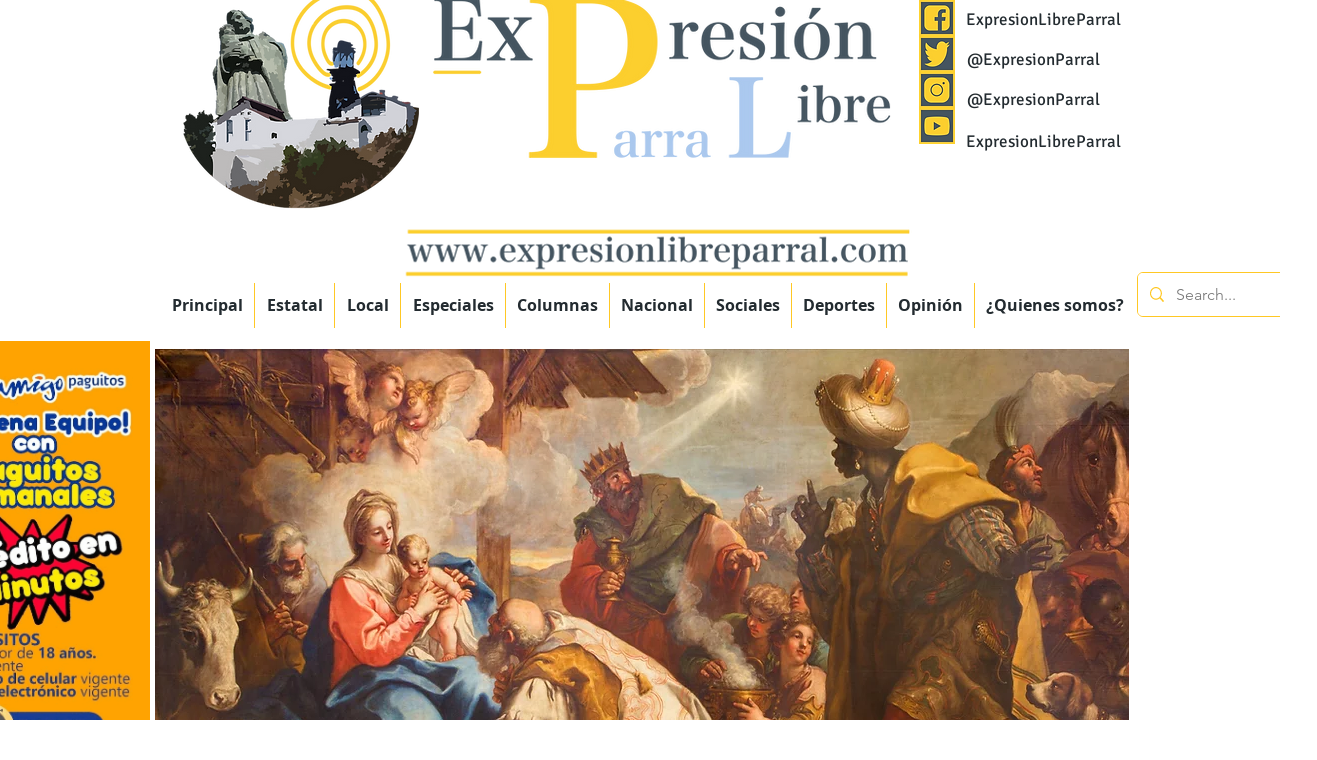

--- FILE ---
content_type: text/html; charset=UTF-8
request_url: https://www.expresionlibreparral.com/sociales/hoy-es-d%C3%ADa-de-los-reyes-magos1
body_size: 184965
content:
<!DOCTYPE html>
<html lang="es">
<head>
  
  <!-- SEO Tags -->
  <title>Hoy es Día de los Reyes Magos</title>
  <meta name="description" content="La Tradición Religiosa, Hecha Negocio."/>
  <link rel="canonical" href="https://www.expresionlibreparral.com/sociales/hoy-es-d%C3%ADa-de-los-reyes-magos1"/>
  <meta property="og:title" content="Hoy es Día de los Reyes Magos"/>
  <meta property="og:description" content="La Tradición Religiosa, Hecha Negocio."/>
  <meta property="og:image" content="https://static.wixstatic.com/media/11062b_1d5c1fbbed1744babd6442a834151158~mv2.jpeg/v1/fill/w_4662,h_2482,al_c,q_90/Los%20Tres%20Reyes%20Magos.jpeg"/>
  <meta property="og:image:width" content="4662"/>
  <meta property="og:image:height" content="2482"/>
  <meta property="og:url" content="https://www.expresionlibreparral.com/sociales/hoy-es-d%C3%ADa-de-los-reyes-magos1"/>
  <meta property="og:site_name" content="Expresion Libre "/>
  <meta property="og:type" content="website"/>
  <script type="application/ld+json">[{"@context":"https://schema.org/","@type":"ImageObject","height":2482,"width":4662,"url":"https://static.wixstatic.com/media/11062b_1d5c1fbbed1744babd6442a834151158~mv2.jpeg/v1/fill/w_4662,h_2482,al_c,q_90/Los%20Tres%20Reyes%20Magos.jpeg"},{"@context":"https://schema.org/","@type":"ImageObject","height":888,"width":1600,"url":"https://static.wixstatic.com/media/138c20_092c5d0542a849aaaaa24bdf9b58d3d4~mv2.jpeg/v1/fill/w_1600,h_888,al_c,q_85/WhatsApp%20Image%202026-01-06%20at%2022.04.49.jpeg"}]</script>
  <script type="application/ld+json">{}</script>
  <meta name="fb_admins_meta_tag" content="expresionlibre.parral"/>
  <meta name="google-site-verification" content="jICt9DI-cn-4Py2d5gfotq_MXotjdlSbJ0ln1wsMDls"/>
  <meta property="fb:admins" content="expresionlibre.parral"/>
  <meta name="twitter:card" content="summary_large_image"/>
  <meta name="twitter:title" content="Hoy es Día de los Reyes Magos"/>
  <meta name="twitter:description" content="La Tradición Religiosa, Hecha Negocio."/>
  <meta name="twitter:image" content="https://static.wixstatic.com/media/11062b_1d5c1fbbed1744babd6442a834151158~mv2.jpeg/v1/fill/w_4662,h_2482,al_c,q_90/Los%20Tres%20Reyes%20Magos.jpeg"/>

  
  <meta charset='utf-8'>
  <meta name="viewport" content="width=device-width, initial-scale=1" id="wixDesktopViewport" />
  <meta http-equiv="X-UA-Compatible" content="IE=edge">
  <meta name="generator" content="Wix.com Website Builder"/>

  <link rel="icon" sizes="192x192" href="https://static.wixstatic.com/media/e630f8_2b978d11e06747c88091aa825c388d1f%7Emv2.png/v1/fill/w_192%2Ch_192%2Clg_1%2Cusm_0.66_1.00_0.01/e630f8_2b978d11e06747c88091aa825c388d1f%7Emv2.png" type="image/png"/>
  <link rel="shortcut icon" href="https://static.wixstatic.com/media/e630f8_2b978d11e06747c88091aa825c388d1f%7Emv2.png/v1/fill/w_192%2Ch_192%2Clg_1%2Cusm_0.66_1.00_0.01/e630f8_2b978d11e06747c88091aa825c388d1f%7Emv2.png" type="image/png"/>
  <link rel="apple-touch-icon" href="https://static.wixstatic.com/media/e630f8_2b978d11e06747c88091aa825c388d1f%7Emv2.png/v1/fill/w_180%2Ch_180%2Clg_1%2Cusm_0.66_1.00_0.01/e630f8_2b978d11e06747c88091aa825c388d1f%7Emv2.png" type="image/png"/>

  <!-- Safari Pinned Tab Icon -->
  <!-- <link rel="mask-icon" href="https://static.wixstatic.com/media/e630f8_2b978d11e06747c88091aa825c388d1f%7Emv2.png/v1/fill/w_192%2Ch_192%2Clg_1%2Cusm_0.66_1.00_0.01/e630f8_2b978d11e06747c88091aa825c388d1f%7Emv2.png"> -->

  <!-- Original trials -->
  


  <!-- Segmenter Polyfill -->
  <script>
    if (!window.Intl || !window.Intl.Segmenter) {
      (function() {
        var script = document.createElement('script');
        script.src = 'https://static.parastorage.com/unpkg/@formatjs/intl-segmenter@11.7.10/polyfill.iife.js';
        document.head.appendChild(script);
      })();
    }
  </script>

  <!-- Legacy Polyfills -->
  <script nomodule="" src="https://static.parastorage.com/unpkg/core-js-bundle@3.2.1/minified.js"></script>
  <script nomodule="" src="https://static.parastorage.com/unpkg/focus-within-polyfill@5.0.9/dist/focus-within-polyfill.js"></script>

  <!-- Performance API Polyfills -->
  <script>
  (function () {
    var noop = function noop() {};
    if ("performance" in window === false) {
      window.performance = {};
    }
    window.performance.mark = performance.mark || noop;
    window.performance.measure = performance.measure || noop;
    if ("now" in window.performance === false) {
      var nowOffset = Date.now();
      if (performance.timing && performance.timing.navigationStart) {
        nowOffset = performance.timing.navigationStart;
      }
      window.performance.now = function now() {
        return Date.now() - nowOffset;
      };
    }
  })();
  </script>

  <!-- Globals Definitions -->
  <script>
    (function () {
      var now = Date.now()
      window.initialTimestamps = {
        initialTimestamp: now,
        initialRequestTimestamp: Math.round(performance.timeOrigin ? performance.timeOrigin : now - performance.now())
      }

      window.thunderboltTag = "libs-releases-GA-local"
      window.thunderboltVersion = "1.16780.0"
    })();
  </script>

  <!-- Essential Viewer Model -->
  <script type="application/json" id="wix-essential-viewer-model">{"fleetConfig":{"fleetName":"thunderbolt-seo-isolated-renderer","type":"GA","code":0},"mode":{"qa":false,"enableTestApi":false,"debug":false,"ssrIndicator":false,"ssrOnly":false,"siteAssetsFallback":"enable","versionIndicator":false},"componentsLibrariesTopology":[{"artifactId":"editor-elements","namespace":"wixui","url":"https:\/\/static.parastorage.com\/services\/editor-elements\/1.14852.0"},{"artifactId":"editor-elements","namespace":"dsgnsys","url":"https:\/\/static.parastorage.com\/services\/editor-elements\/1.14852.0"}],"siteFeaturesConfigs":{"sessionManager":{"isRunningInDifferentSiteContext":false}},"language":{"userLanguage":"es"},"siteAssets":{"clientTopology":{"mediaRootUrl":"https:\/\/static.wixstatic.com","staticMediaUrl":"https:\/\/static.wixstatic.com\/media","moduleRepoUrl":"https:\/\/static.parastorage.com\/unpkg","fileRepoUrl":"https:\/\/static.parastorage.com\/services","viewerAppsUrl":"https:\/\/viewer-apps.parastorage.com","viewerAssetsUrl":"https:\/\/viewer-assets.parastorage.com","siteAssetsUrl":"https:\/\/siteassets.parastorage.com","pageJsonServerUrls":["https:\/\/pages.parastorage.com","https:\/\/staticorigin.wixstatic.com","https:\/\/www.expresionlibreparral.com","https:\/\/fallback.wix.com\/wix-html-editor-pages-webapp\/page"],"pathOfTBModulesInFileRepoForFallback":"wix-thunderbolt\/dist\/"}},"siteFeatures":["accessibility","appMonitoring","assetsLoader","businessLogger","captcha","clickHandlerRegistrar","commonConfig","componentsLoader","componentsRegistry","consentPolicy","cyclicTabbing","domSelectors","dynamicPages","environmentWixCodeSdk","environment","locationWixCodeSdk","mpaNavigation","navigationManager","navigationPhases","ooi","pages","panorama","renderer","reporter","routerFetch","router","scrollRestoration","seoWixCodeSdk","seo","sessionManager","siteMembersWixCodeSdk","siteMembers","siteScrollBlocker","siteWixCodeSdk","speculationRules","ssrCache","stores","structureApi","thunderboltInitializer","tpaCommons","translations","usedPlatformApis","warmupData","windowMessageRegistrar","windowWixCodeSdk","wixCustomElementComponent","wixEmbedsApi","componentsReact","platform"],"site":{"externalBaseUrl":"https:\/\/www.expresionlibreparral.com","isSEO":true},"media":{"staticMediaUrl":"https:\/\/static.wixstatic.com\/media","mediaRootUrl":"https:\/\/static.wixstatic.com\/","staticVideoUrl":"https:\/\/video.wixstatic.com\/"},"requestUrl":"https:\/\/www.expresionlibreparral.com\/sociales\/hoy-es-d%C3%ADa-de-los-reyes-magos1","rollout":{"siteAssetsVersionsRollout":false,"isDACRollout":0,"isTBRollout":false},"commonConfig":{"brand":"wix","host":"VIEWER","bsi":"","consentPolicy":{},"consentPolicyHeader":{},"siteRevision":"51492","renderingFlow":"NONE","language":"es","locale":"es"},"interactionSampleRatio":0.01,"dynamicModelUrl":"https:\/\/www.expresionlibreparral.com\/_api\/v2\/dynamicmodel","accessTokensUrl":"https:\/\/www.expresionlibreparral.com\/_api\/v1\/access-tokens","isExcludedFromSecurityExperiments":false,"experiments":{"specs.thunderbolt.hardenFetchAndXHR":true,"specs.thunderbolt.securityExperiments":true}}</script>
  <script>window.viewerModel = JSON.parse(document.getElementById('wix-essential-viewer-model').textContent)</script>

  <script>
    window.commonConfig = viewerModel.commonConfig
  </script>

  
  <!-- BEGIN handleAccessTokens bundle -->

  <script data-url="https://static.parastorage.com/services/wix-thunderbolt/dist/handleAccessTokens.inline.4f2f9a53.bundle.min.js">(()=>{"use strict";function e(e){let{context:o,property:r,value:n,enumerable:i=!0}=e,c=e.get,l=e.set;if(!r||void 0===n&&!c&&!l)return new Error("property and value are required");let a=o||globalThis,s=a?.[r],u={};if(void 0!==n)u.value=n;else{if(c){let e=t(c);e&&(u.get=e)}if(l){let e=t(l);e&&(u.set=e)}}let p={...u,enumerable:i||!1,configurable:!1};void 0!==n&&(p.writable=!1);try{Object.defineProperty(a,r,p)}catch(e){return e instanceof TypeError?s:e}return s}function t(e,t){return"function"==typeof e?e:!0===e?.async&&"function"==typeof e.func?t?async function(t){return e.func(t)}:async function(){return e.func()}:"function"==typeof e?.func?e.func:void 0}try{e({property:"strictDefine",value:e})}catch{}try{e({property:"defineStrictObject",value:r})}catch{}try{e({property:"defineStrictMethod",value:n})}catch{}var o=["toString","toLocaleString","valueOf","constructor","prototype"];function r(t){let{context:n,property:c,propertiesToExclude:l=[],skipPrototype:a=!1,hardenPrototypePropertiesToExclude:s=[]}=t;if(!c)return new Error("property is required");let u=(n||globalThis)[c],p={},f=i(n,c);u&&("object"==typeof u||"function"==typeof u)&&Reflect.ownKeys(u).forEach(t=>{if(!l.includes(t)&&!o.includes(t)){let o=i(u,t);if(o&&(o.writable||o.configurable)){let{value:r,get:n,set:i,enumerable:c=!1}=o,l={};void 0!==r?l.value=r:n?l.get=n:i&&(l.set=i);try{let o=e({context:u,property:t,...l,enumerable:c});p[t]=o}catch(e){if(!(e instanceof TypeError))throw e;try{p[t]=o.value||o.get||o.set}catch{}}}}});let d={originalObject:u,originalProperties:p};if(!a&&void 0!==u?.prototype){let e=r({context:u,property:"prototype",propertiesToExclude:s,skipPrototype:!0});e instanceof Error||(d.originalPrototype=e?.originalObject,d.originalPrototypeProperties=e?.originalProperties)}return e({context:n,property:c,value:u,enumerable:f?.enumerable}),d}function n(t,o){let r=(o||globalThis)[t],n=i(o||globalThis,t);return r&&n&&(n.writable||n.configurable)?(Object.freeze(r),e({context:globalThis,property:t,value:r})):r}function i(e,t){if(e&&t)try{return Reflect.getOwnPropertyDescriptor(e,t)}catch{return}}function c(e){if("string"!=typeof e)return e;try{return decodeURIComponent(e).toLowerCase().trim()}catch{return e.toLowerCase().trim()}}function l(e,t){let o="";if("string"==typeof e)o=e.split("=")[0]?.trim()||"";else{if(!e||"string"!=typeof e.name)return!1;o=e.name}return t.has(c(o)||"")}function a(e,t){let o;return o="string"==typeof e?e.split(";").map(e=>e.trim()).filter(e=>e.length>0):e||[],o.filter(e=>!l(e,t))}var s=null;function u(){return null===s&&(s=typeof Document>"u"?void 0:Object.getOwnPropertyDescriptor(Document.prototype,"cookie")),s}function p(t,o){if(!globalThis?.cookieStore)return;let r=globalThis.cookieStore.get.bind(globalThis.cookieStore),n=globalThis.cookieStore.getAll.bind(globalThis.cookieStore),i=globalThis.cookieStore.set.bind(globalThis.cookieStore),c=globalThis.cookieStore.delete.bind(globalThis.cookieStore);return e({context:globalThis.CookieStore.prototype,property:"get",value:async function(e){return l(("string"==typeof e?e:e.name)||"",t)?null:r.call(this,e)},enumerable:!0}),e({context:globalThis.CookieStore.prototype,property:"getAll",value:async function(){return a(await n.apply(this,Array.from(arguments)),t)},enumerable:!0}),e({context:globalThis.CookieStore.prototype,property:"set",value:async function(){let e=Array.from(arguments);if(!l(1===e.length?e[0].name:e[0],t))return i.apply(this,e);o&&console.warn(o)},enumerable:!0}),e({context:globalThis.CookieStore.prototype,property:"delete",value:async function(){let e=Array.from(arguments);if(!l(1===e.length?e[0].name:e[0],t))return c.apply(this,e)},enumerable:!0}),e({context:globalThis.cookieStore,property:"prototype",value:globalThis.CookieStore.prototype,enumerable:!1}),e({context:globalThis,property:"cookieStore",value:globalThis.cookieStore,enumerable:!0}),{get:r,getAll:n,set:i,delete:c}}var f=["TextEncoder","TextDecoder","XMLHttpRequestEventTarget","EventTarget","URL","JSON","Reflect","Object","Array","Map","Set","WeakMap","WeakSet","Promise","Symbol","Error"],d=["addEventListener","removeEventListener","dispatchEvent","encodeURI","encodeURIComponent","decodeURI","decodeURIComponent"];const y=(e,t)=>{try{const o=t?t.get.call(document):document.cookie;return o.split(";").map(e=>e.trim()).filter(t=>t?.startsWith(e))[0]?.split("=")[1]}catch(e){return""}},g=(e="",t="",o="/")=>`${e}=; ${t?`domain=${t};`:""} max-age=0; path=${o}; expires=Thu, 01 Jan 1970 00:00:01 GMT`;function m(){(function(){if("undefined"!=typeof window){const e=performance.getEntriesByType("navigation")[0];return"back_forward"===(e?.type||"")}return!1})()&&function(){const{counter:e}=function(){const e=b("getItem");if(e){const[t,o]=e.split("-"),r=o?parseInt(o,10):0;if(r>=3){const e=t?Number(t):0;if(Date.now()-e>6e4)return{counter:0}}return{counter:r}}return{counter:0}}();e<3?(!function(e=1){b("setItem",`${Date.now()}-${e}`)}(e+1),window.location.reload()):console.error("ATS: Max reload attempts reached")}()}function b(e,t){try{return sessionStorage[e]("reload",t||"")}catch(e){console.error("ATS: Error calling sessionStorage:",e)}}const h="client-session-bind",v="sec-fetch-unsupported",{experiments:w}=window.viewerModel,T=[h,"client-binding",v,"svSession","smSession","server-session-bind","wixSession2","wixSession3"].map(e=>e.toLowerCase()),{cookie:S}=function(t,o){let r=new Set(t);return e({context:document,property:"cookie",set:{func:e=>function(e,t,o,r){let n=u(),i=c(t.split(";")[0]||"")||"";[...o].every(e=>!i.startsWith(e.toLowerCase()))&&n?.set?n.set.call(e,t):r&&console.warn(r)}(document,e,r,o)},get:{func:()=>function(e,t){let o=u();if(!o?.get)throw new Error("Cookie descriptor or getter not available");return a(o.get.call(e),t).join("; ")}(document,r)},enumerable:!0}),{cookieStore:p(r,o),cookie:u()}}(T),k="tbReady",x="security_overrideGlobals",{experiments:E,siteFeaturesConfigs:C,accessTokensUrl:P}=window.viewerModel,R=P,M={},O=(()=>{const e=y(h,S);if(w["specs.thunderbolt.browserCacheReload"]){y(v,S)||e?b("removeItem"):m()}return(()=>{const e=g(h),t=g(h,location.hostname);S.set.call(document,e),S.set.call(document,t)})(),e})();O&&(M["client-binding"]=O);const D=fetch;addEventListener(k,function e(t){const{logger:o}=t.detail;try{window.tb.init({fetch:D,fetchHeaders:M})}catch(e){const t=new Error("TB003");o.meter(`${x}_${t.message}`,{paramsOverrides:{errorType:x,eventString:t.message}}),window?.viewerModel?.mode.debug&&console.error(e)}finally{removeEventListener(k,e)}}),E["specs.thunderbolt.hardenFetchAndXHR"]||(window.fetchDynamicModel=()=>C.sessionManager.isRunningInDifferentSiteContext?Promise.resolve({}):fetch(R,{credentials:"same-origin",headers:M}).then(function(e){if(!e.ok)throw new Error(`[${e.status}]${e.statusText}`);return e.json()}),window.dynamicModelPromise=window.fetchDynamicModel())})();
//# sourceMappingURL=https://static.parastorage.com/services/wix-thunderbolt/dist/handleAccessTokens.inline.4f2f9a53.bundle.min.js.map</script>

<!-- END handleAccessTokens bundle -->

<!-- BEGIN overrideGlobals bundle -->

<script data-url="https://static.parastorage.com/services/wix-thunderbolt/dist/overrideGlobals.inline.ec13bfcf.bundle.min.js">(()=>{"use strict";function e(e){let{context:r,property:o,value:n,enumerable:i=!0}=e,c=e.get,a=e.set;if(!o||void 0===n&&!c&&!a)return new Error("property and value are required");let l=r||globalThis,u=l?.[o],s={};if(void 0!==n)s.value=n;else{if(c){let e=t(c);e&&(s.get=e)}if(a){let e=t(a);e&&(s.set=e)}}let p={...s,enumerable:i||!1,configurable:!1};void 0!==n&&(p.writable=!1);try{Object.defineProperty(l,o,p)}catch(e){return e instanceof TypeError?u:e}return u}function t(e,t){return"function"==typeof e?e:!0===e?.async&&"function"==typeof e.func?t?async function(t){return e.func(t)}:async function(){return e.func()}:"function"==typeof e?.func?e.func:void 0}try{e({property:"strictDefine",value:e})}catch{}try{e({property:"defineStrictObject",value:o})}catch{}try{e({property:"defineStrictMethod",value:n})}catch{}var r=["toString","toLocaleString","valueOf","constructor","prototype"];function o(t){let{context:n,property:c,propertiesToExclude:a=[],skipPrototype:l=!1,hardenPrototypePropertiesToExclude:u=[]}=t;if(!c)return new Error("property is required");let s=(n||globalThis)[c],p={},f=i(n,c);s&&("object"==typeof s||"function"==typeof s)&&Reflect.ownKeys(s).forEach(t=>{if(!a.includes(t)&&!r.includes(t)){let r=i(s,t);if(r&&(r.writable||r.configurable)){let{value:o,get:n,set:i,enumerable:c=!1}=r,a={};void 0!==o?a.value=o:n?a.get=n:i&&(a.set=i);try{let r=e({context:s,property:t,...a,enumerable:c});p[t]=r}catch(e){if(!(e instanceof TypeError))throw e;try{p[t]=r.value||r.get||r.set}catch{}}}}});let d={originalObject:s,originalProperties:p};if(!l&&void 0!==s?.prototype){let e=o({context:s,property:"prototype",propertiesToExclude:u,skipPrototype:!0});e instanceof Error||(d.originalPrototype=e?.originalObject,d.originalPrototypeProperties=e?.originalProperties)}return e({context:n,property:c,value:s,enumerable:f?.enumerable}),d}function n(t,r){let o=(r||globalThis)[t],n=i(r||globalThis,t);return o&&n&&(n.writable||n.configurable)?(Object.freeze(o),e({context:globalThis,property:t,value:o})):o}function i(e,t){if(e&&t)try{return Reflect.getOwnPropertyDescriptor(e,t)}catch{return}}function c(e){if("string"!=typeof e)return e;try{return decodeURIComponent(e).toLowerCase().trim()}catch{return e.toLowerCase().trim()}}function a(e,t){return e instanceof Headers?e.forEach((r,o)=>{l(o,t)||e.delete(o)}):Object.keys(e).forEach(r=>{l(r,t)||delete e[r]}),e}function l(e,t){return!t.has(c(e)||"")}function u(e,t){let r=!0,o=function(e){let t,r;if(globalThis.Request&&e instanceof Request)t=e.url;else{if("function"!=typeof e?.toString)throw new Error("Unsupported type for url");t=e.toString()}try{return new URL(t).pathname}catch{return r=t.replace(/#.+/gi,"").split("?").shift(),r.startsWith("/")?r:`/${r}`}}(e),n=c(o);return n&&t.some(e=>n.includes(e))&&(r=!1),r}function s(t,r,o){let n=fetch,i=XMLHttpRequest,c=new Set(r);function s(){let e=new i,r=e.open,n=e.setRequestHeader;return e.open=function(){let n=Array.from(arguments),i=n[1];if(n.length<2||u(i,t))return r.apply(e,n);throw new Error(o||`Request not allowed for path ${i}`)},e.setRequestHeader=function(t,r){l(decodeURIComponent(t),c)&&n.call(e,t,r)},e}return e({property:"fetch",value:function(){let e=function(e,t){return globalThis.Request&&e[0]instanceof Request&&e[0]?.headers?a(e[0].headers,t):e[1]?.headers&&a(e[1].headers,t),e}(arguments,c);return u(arguments[0],t)?n.apply(globalThis,Array.from(e)):new Promise((e,t)=>{t(new Error(o||`Request not allowed for path ${arguments[0]}`))})},enumerable:!0}),e({property:"XMLHttpRequest",value:s,enumerable:!0}),Object.keys(i).forEach(e=>{s[e]=i[e]}),{fetch:n,XMLHttpRequest:i}}var p=["TextEncoder","TextDecoder","XMLHttpRequestEventTarget","EventTarget","URL","JSON","Reflect","Object","Array","Map","Set","WeakMap","WeakSet","Promise","Symbol","Error"],f=["addEventListener","removeEventListener","dispatchEvent","encodeURI","encodeURIComponent","decodeURI","decodeURIComponent"];const d=function(){let t=globalThis.open,r=document.open;function o(e,r,o){let n="string"!=typeof e,i=t.call(window,e,r,o);return n||e&&function(e){return e.startsWith("//")&&/(?:[a-z0-9](?:[a-z0-9-]{0,61}[a-z0-9])?\.)+[a-z0-9][a-z0-9-]{0,61}[a-z0-9]/g.test(`${location.protocol}:${e}`)&&(e=`${location.protocol}${e}`),!e.startsWith("http")||new URL(e).hostname===location.hostname}(e)?{}:i}return e({property:"open",value:o,context:globalThis,enumerable:!0}),e({property:"open",value:function(e,t,n){return e?o(e,t,n):r.call(document,e||"",t||"",n||"")},context:document,enumerable:!0}),{open:t,documentOpen:r}},y=function(){let t=document.createElement,r=Element.prototype.setAttribute,o=Element.prototype.setAttributeNS;return e({property:"createElement",context:document,value:function(n,i){let a=t.call(document,n,i);if("iframe"===c(n)){e({property:"srcdoc",context:a,get:()=>"",set:()=>{console.warn("`srcdoc` is not allowed in iframe elements.")}});let t=function(e,t){"srcdoc"!==e.toLowerCase()?r.call(a,e,t):console.warn("`srcdoc` attribute is not allowed to be set.")},n=function(e,t,r){"srcdoc"!==t.toLowerCase()?o.call(a,e,t,r):console.warn("`srcdoc` attribute is not allowed to be set.")};a.setAttribute=t,a.setAttributeNS=n}return a},enumerable:!0}),{createElement:t,setAttribute:r,setAttributeNS:o}},m=["client-binding"],b=["/_api/v1/access-tokens","/_api/v2/dynamicmodel","/_api/one-app-session-web/v3/businesses"],h=function(){let t=setTimeout,r=setInterval;return o("setTimeout",0,globalThis),o("setInterval",0,globalThis),{setTimeout:t,setInterval:r};function o(t,r,o){let n=o||globalThis,i=n[t];if(!i||"function"!=typeof i)throw new Error(`Function ${t} not found or is not a function`);e({property:t,value:function(){let e=Array.from(arguments);if("string"!=typeof e[r])return i.apply(n,e);console.warn(`Calling ${t} with a String Argument at index ${r} is not allowed`)},context:o,enumerable:!0})}},v=function(){if(navigator&&"serviceWorker"in navigator){let t=navigator.serviceWorker.register;return e({context:navigator.serviceWorker,property:"register",value:function(){console.log("Service worker registration is not allowed")},enumerable:!0}),{register:t}}return{}};performance.mark("overrideGlobals started");const{isExcludedFromSecurityExperiments:g,experiments:w}=window.viewerModel,E=!g&&w["specs.thunderbolt.securityExperiments"];try{d(),E&&y(),w["specs.thunderbolt.hardenFetchAndXHR"]&&E&&s(b,m),v(),(e=>{let t=[],r=[];r=r.concat(["TextEncoder","TextDecoder"]),e&&(r=r.concat(["XMLHttpRequestEventTarget","EventTarget"])),r=r.concat(["URL","JSON"]),e&&(t=t.concat(["addEventListener","removeEventListener"])),t=t.concat(["encodeURI","encodeURIComponent","decodeURI","decodeURIComponent"]),r=r.concat(["String","Number"]),e&&r.push("Object"),r=r.concat(["Reflect"]),t.forEach(e=>{n(e),["addEventListener","removeEventListener"].includes(e)&&n(e,document)}),r.forEach(e=>{o({property:e})})})(E),E&&h()}catch(e){window?.viewerModel?.mode.debug&&console.error(e);const t=new Error("TB006");window.fedops?.reportError(t,"security_overrideGlobals"),window.Sentry?window.Sentry.captureException(t):globalThis.defineStrictProperty("sentryBuffer",[t],window,!1)}performance.mark("overrideGlobals ended")})();
//# sourceMappingURL=https://static.parastorage.com/services/wix-thunderbolt/dist/overrideGlobals.inline.ec13bfcf.bundle.min.js.map</script>

<!-- END overrideGlobals bundle -->


  
  <script>
    window.commonConfig = viewerModel.commonConfig

	
  </script>

  <!-- Initial CSS -->
  <style data-url="https://static.parastorage.com/services/wix-thunderbolt/dist/main.347af09f.min.css">@keyframes slide-horizontal-new{0%{transform:translateX(100%)}}@keyframes slide-horizontal-old{80%{opacity:1}to{opacity:0;transform:translateX(-100%)}}@keyframes slide-vertical-new{0%{transform:translateY(-100%)}}@keyframes slide-vertical-old{80%{opacity:1}to{opacity:0;transform:translateY(100%)}}@keyframes out-in-new{0%{opacity:0}}@keyframes out-in-old{to{opacity:0}}:root:active-view-transition{view-transition-name:none}::view-transition{pointer-events:none}:root:active-view-transition::view-transition-new(page-group),:root:active-view-transition::view-transition-old(page-group){animation-duration:.6s;cursor:wait;pointer-events:all}:root:active-view-transition-type(SlideHorizontal)::view-transition-old(page-group){animation:slide-horizontal-old .6s cubic-bezier(.83,0,.17,1) forwards;mix-blend-mode:normal}:root:active-view-transition-type(SlideHorizontal)::view-transition-new(page-group){animation:slide-horizontal-new .6s cubic-bezier(.83,0,.17,1) backwards;mix-blend-mode:normal}:root:active-view-transition-type(SlideVertical)::view-transition-old(page-group){animation:slide-vertical-old .6s cubic-bezier(.83,0,.17,1) forwards;mix-blend-mode:normal}:root:active-view-transition-type(SlideVertical)::view-transition-new(page-group){animation:slide-vertical-new .6s cubic-bezier(.83,0,.17,1) backwards;mix-blend-mode:normal}:root:active-view-transition-type(OutIn)::view-transition-old(page-group){animation:out-in-old .35s cubic-bezier(.22,1,.36,1) forwards}:root:active-view-transition-type(OutIn)::view-transition-new(page-group){animation:out-in-new .35s cubic-bezier(.64,0,.78,0) .35s backwards}@media(prefers-reduced-motion:reduce){::view-transition-group(*),::view-transition-new(*),::view-transition-old(*){animation:none!important}}body,html{background:transparent;border:0;margin:0;outline:0;padding:0;vertical-align:baseline}body{--scrollbar-width:0px;font-family:Arial,Helvetica,sans-serif;font-size:10px}body,html{height:100%}body{overflow-x:auto;overflow-y:scroll}body:not(.responsive) #site-root{min-width:var(--site-width);width:100%}body:not([data-js-loaded]) [data-hide-prejs]{visibility:hidden}interact-element{display:contents}#SITE_CONTAINER{position:relative}:root{--one-unit:1vw;--section-max-width:9999px;--spx-stopper-max:9999px;--spx-stopper-min:0px;--browser-zoom:1}@supports(-webkit-appearance:none) and (stroke-color:transparent){:root{--safari-sticky-fix:opacity;--experimental-safari-sticky-fix:translateZ(0)}}@supports(container-type:inline-size){:root{--one-unit:1cqw}}[id^=oldHoverBox-]{mix-blend-mode:plus-lighter;transition:opacity .5s ease,visibility .5s ease}[data-mesh-id$=inlineContent-gridContainer]:has(>[id^=oldHoverBox-]){isolation:isolate}</style>
<style data-url="https://static.parastorage.com/services/wix-thunderbolt/dist/main.renderer.9cb0985f.min.css">a,abbr,acronym,address,applet,b,big,blockquote,button,caption,center,cite,code,dd,del,dfn,div,dl,dt,em,fieldset,font,footer,form,h1,h2,h3,h4,h5,h6,header,i,iframe,img,ins,kbd,label,legend,li,nav,object,ol,p,pre,q,s,samp,section,small,span,strike,strong,sub,sup,table,tbody,td,tfoot,th,thead,title,tr,tt,u,ul,var{background:transparent;border:0;margin:0;outline:0;padding:0;vertical-align:baseline}input,select,textarea{box-sizing:border-box;font-family:Helvetica,Arial,sans-serif}ol,ul{list-style:none}blockquote,q{quotes:none}ins{text-decoration:none}del{text-decoration:line-through}table{border-collapse:collapse;border-spacing:0}a{cursor:pointer;text-decoration:none}.testStyles{overflow-y:hidden}.reset-button{-webkit-appearance:none;background:none;border:0;color:inherit;font:inherit;line-height:normal;outline:0;overflow:visible;padding:0;-webkit-user-select:none;-moz-user-select:none;-ms-user-select:none}:focus{outline:none}body.device-mobile-optimized:not(.disable-site-overflow){overflow-x:hidden;overflow-y:scroll}body.device-mobile-optimized:not(.responsive) #SITE_CONTAINER{margin-left:auto;margin-right:auto;overflow-x:visible;position:relative;width:320px}body.device-mobile-optimized:not(.responsive):not(.blockSiteScrolling) #SITE_CONTAINER{margin-top:0}body.device-mobile-optimized>*{max-width:100%!important}body.device-mobile-optimized #site-root{overflow-x:hidden;overflow-y:hidden}@supports(overflow:clip){body.device-mobile-optimized #site-root{overflow-x:clip;overflow-y:clip}}body.device-mobile-non-optimized #SITE_CONTAINER #site-root{overflow-x:clip;overflow-y:clip}body.device-mobile-non-optimized.fullScreenMode{background-color:#5f6360}body.device-mobile-non-optimized.fullScreenMode #MOBILE_ACTIONS_MENU,body.device-mobile-non-optimized.fullScreenMode #SITE_BACKGROUND,body.device-mobile-non-optimized.fullScreenMode #site-root,body.fullScreenMode #WIX_ADS{visibility:hidden}body.fullScreenMode{overflow-x:hidden!important;overflow-y:hidden!important}body.fullScreenMode.device-mobile-optimized #TINY_MENU{opacity:0;pointer-events:none}body.fullScreenMode-scrollable.device-mobile-optimized{overflow-x:hidden!important;overflow-y:auto!important}body.fullScreenMode-scrollable.device-mobile-optimized #masterPage,body.fullScreenMode-scrollable.device-mobile-optimized #site-root{overflow-x:hidden!important;overflow-y:hidden!important}body.fullScreenMode-scrollable.device-mobile-optimized #SITE_BACKGROUND,body.fullScreenMode-scrollable.device-mobile-optimized #masterPage{height:auto!important}body.fullScreenMode-scrollable.device-mobile-optimized #masterPage.mesh-layout{height:0!important}body.blockSiteScrolling,body.siteScrollingBlocked{position:fixed;width:100%}body.blockSiteScrolling #SITE_CONTAINER{margin-top:calc(var(--blocked-site-scroll-margin-top)*-1)}#site-root{margin:0 auto;min-height:100%;position:relative;top:var(--wix-ads-height)}#site-root img:not([src]){visibility:hidden}#site-root svg img:not([src]){visibility:visible}.auto-generated-link{color:inherit}#SCROLL_TO_BOTTOM,#SCROLL_TO_TOP{height:0}.has-click-trigger{cursor:pointer}.fullScreenOverlay{bottom:0;display:flex;justify-content:center;left:0;overflow-y:hidden;position:fixed;right:0;top:-60px;z-index:1005}.fullScreenOverlay>.fullScreenOverlayContent{bottom:0;left:0;margin:0 auto;overflow:hidden;position:absolute;right:0;top:60px;transform:translateZ(0)}[data-mesh-id$=centeredContent],[data-mesh-id$=form],[data-mesh-id$=inlineContent]{pointer-events:none;position:relative}[data-mesh-id$=-gridWrapper],[data-mesh-id$=-rotated-wrapper]{pointer-events:none}[data-mesh-id$=-gridContainer]>*,[data-mesh-id$=-rotated-wrapper]>*,[data-mesh-id$=inlineContent]>:not([data-mesh-id$=-gridContainer]){pointer-events:auto}.device-mobile-optimized #masterPage.mesh-layout #SOSP_CONTAINER_CUSTOM_ID{grid-area:2/1/3/2;-ms-grid-row:2;position:relative}#masterPage.mesh-layout{-ms-grid-rows:max-content max-content min-content max-content;-ms-grid-columns:100%;align-items:start;display:-ms-grid;display:grid;grid-template-columns:100%;grid-template-rows:max-content max-content min-content max-content;justify-content:stretch}#masterPage.mesh-layout #PAGES_CONTAINER,#masterPage.mesh-layout #SITE_FOOTER-placeholder,#masterPage.mesh-layout #SITE_FOOTER_WRAPPER,#masterPage.mesh-layout #SITE_HEADER-placeholder,#masterPage.mesh-layout #SITE_HEADER_WRAPPER,#masterPage.mesh-layout #SOSP_CONTAINER_CUSTOM_ID[data-state~=mobileView],#masterPage.mesh-layout #soapAfterPagesContainer,#masterPage.mesh-layout #soapBeforePagesContainer{-ms-grid-row-align:start;-ms-grid-column-align:start;-ms-grid-column:1}#masterPage.mesh-layout #SITE_HEADER-placeholder,#masterPage.mesh-layout #SITE_HEADER_WRAPPER{grid-area:1/1/2/2;-ms-grid-row:1}#masterPage.mesh-layout #PAGES_CONTAINER,#masterPage.mesh-layout #soapAfterPagesContainer,#masterPage.mesh-layout #soapBeforePagesContainer{grid-area:3/1/4/2;-ms-grid-row:3}#masterPage.mesh-layout #soapAfterPagesContainer,#masterPage.mesh-layout #soapBeforePagesContainer{width:100%}#masterPage.mesh-layout #PAGES_CONTAINER{align-self:stretch}#masterPage.mesh-layout main#PAGES_CONTAINER{display:block}#masterPage.mesh-layout #SITE_FOOTER-placeholder,#masterPage.mesh-layout #SITE_FOOTER_WRAPPER{grid-area:4/1/5/2;-ms-grid-row:4}#masterPage.mesh-layout #SITE_PAGES,#masterPage.mesh-layout [data-mesh-id=PAGES_CONTAINERcenteredContent],#masterPage.mesh-layout [data-mesh-id=PAGES_CONTAINERinlineContent]{height:100%}#masterPage.mesh-layout.desktop>*{width:100%}#masterPage.mesh-layout #PAGES_CONTAINER,#masterPage.mesh-layout #SITE_FOOTER,#masterPage.mesh-layout #SITE_FOOTER_WRAPPER,#masterPage.mesh-layout #SITE_HEADER,#masterPage.mesh-layout #SITE_HEADER_WRAPPER,#masterPage.mesh-layout #SITE_PAGES,#masterPage.mesh-layout #masterPageinlineContent{position:relative}#masterPage.mesh-layout #SITE_HEADER{grid-area:1/1/2/2}#masterPage.mesh-layout #SITE_FOOTER{grid-area:4/1/5/2}#masterPage.mesh-layout.overflow-x-clip #SITE_FOOTER,#masterPage.mesh-layout.overflow-x-clip #SITE_HEADER{overflow-x:clip}[data-z-counter]{z-index:0}[data-z-counter="0"]{z-index:auto}.wixSiteProperties{-webkit-font-smoothing:antialiased;-moz-osx-font-smoothing:grayscale}:root{--wst-button-color-fill-primary:rgb(var(--color_48));--wst-button-color-border-primary:rgb(var(--color_49));--wst-button-color-text-primary:rgb(var(--color_50));--wst-button-color-fill-primary-hover:rgb(var(--color_51));--wst-button-color-border-primary-hover:rgb(var(--color_52));--wst-button-color-text-primary-hover:rgb(var(--color_53));--wst-button-color-fill-primary-disabled:rgb(var(--color_54));--wst-button-color-border-primary-disabled:rgb(var(--color_55));--wst-button-color-text-primary-disabled:rgb(var(--color_56));--wst-button-color-fill-secondary:rgb(var(--color_57));--wst-button-color-border-secondary:rgb(var(--color_58));--wst-button-color-text-secondary:rgb(var(--color_59));--wst-button-color-fill-secondary-hover:rgb(var(--color_60));--wst-button-color-border-secondary-hover:rgb(var(--color_61));--wst-button-color-text-secondary-hover:rgb(var(--color_62));--wst-button-color-fill-secondary-disabled:rgb(var(--color_63));--wst-button-color-border-secondary-disabled:rgb(var(--color_64));--wst-button-color-text-secondary-disabled:rgb(var(--color_65));--wst-color-fill-base-1:rgb(var(--color_36));--wst-color-fill-base-2:rgb(var(--color_37));--wst-color-fill-base-shade-1:rgb(var(--color_38));--wst-color-fill-base-shade-2:rgb(var(--color_39));--wst-color-fill-base-shade-3:rgb(var(--color_40));--wst-color-fill-accent-1:rgb(var(--color_41));--wst-color-fill-accent-2:rgb(var(--color_42));--wst-color-fill-accent-3:rgb(var(--color_43));--wst-color-fill-accent-4:rgb(var(--color_44));--wst-color-fill-background-primary:rgb(var(--color_11));--wst-color-fill-background-secondary:rgb(var(--color_12));--wst-color-text-primary:rgb(var(--color_15));--wst-color-text-secondary:rgb(var(--color_14));--wst-color-action:rgb(var(--color_18));--wst-color-disabled:rgb(var(--color_39));--wst-color-title:rgb(var(--color_45));--wst-color-subtitle:rgb(var(--color_46));--wst-color-line:rgb(var(--color_47));--wst-font-style-h2:var(--font_2);--wst-font-style-h3:var(--font_3);--wst-font-style-h4:var(--font_4);--wst-font-style-h5:var(--font_5);--wst-font-style-h6:var(--font_6);--wst-font-style-body-large:var(--font_7);--wst-font-style-body-medium:var(--font_8);--wst-font-style-body-small:var(--font_9);--wst-font-style-body-x-small:var(--font_10);--wst-color-custom-1:rgb(var(--color_13));--wst-color-custom-2:rgb(var(--color_16));--wst-color-custom-3:rgb(var(--color_17));--wst-color-custom-4:rgb(var(--color_19));--wst-color-custom-5:rgb(var(--color_20));--wst-color-custom-6:rgb(var(--color_21));--wst-color-custom-7:rgb(var(--color_22));--wst-color-custom-8:rgb(var(--color_23));--wst-color-custom-9:rgb(var(--color_24));--wst-color-custom-10:rgb(var(--color_25));--wst-color-custom-11:rgb(var(--color_26));--wst-color-custom-12:rgb(var(--color_27));--wst-color-custom-13:rgb(var(--color_28));--wst-color-custom-14:rgb(var(--color_29));--wst-color-custom-15:rgb(var(--color_30));--wst-color-custom-16:rgb(var(--color_31));--wst-color-custom-17:rgb(var(--color_32));--wst-color-custom-18:rgb(var(--color_33));--wst-color-custom-19:rgb(var(--color_34));--wst-color-custom-20:rgb(var(--color_35))}.wix-presets-wrapper{display:contents}</style>

  <meta name="format-detection" content="telephone=no">
  <meta name="skype_toolbar" content="skype_toolbar_parser_compatible">
  
  

  

  

  <!-- head performance data start -->
  
  <!-- head performance data end -->
  

    


    
<style data-href="https://static.parastorage.com/services/editor-elements-library/dist/thunderbolt/rb_wixui.thunderbolt_bootstrap-classic.72e6a2a3.min.css">.PlZyDq{touch-action:manipulation}.uDW_Qe{align-items:center;box-sizing:border-box;display:flex;justify-content:var(--label-align);min-width:100%;text-align:initial;width:-moz-max-content;width:max-content}.uDW_Qe:before{max-width:var(--margin-start,0)}.uDW_Qe:after,.uDW_Qe:before{align-self:stretch;content:"";flex-grow:1}.uDW_Qe:after{max-width:var(--margin-end,0)}.FubTgk{height:100%}.FubTgk .uDW_Qe{border-radius:var(--corvid-border-radius,var(--rd,0));bottom:0;box-shadow:var(--shd,0 1px 4px rgba(0,0,0,.6));left:0;position:absolute;right:0;top:0;transition:var(--trans1,border-color .4s ease 0s,background-color .4s ease 0s)}.FubTgk .uDW_Qe:link,.FubTgk .uDW_Qe:visited{border-color:transparent}.FubTgk .l7_2fn{color:var(--corvid-color,rgb(var(--txt,var(--color_15,color_15))));font:var(--fnt,var(--font_5));margin:0;position:relative;transition:var(--trans2,color .4s ease 0s);white-space:nowrap}.FubTgk[aria-disabled=false] .uDW_Qe{background-color:var(--corvid-background-color,rgba(var(--bg,var(--color_17,color_17)),var(--alpha-bg,1)));border:solid var(--corvid-border-color,rgba(var(--brd,var(--color_15,color_15)),var(--alpha-brd,1))) var(--corvid-border-width,var(--brw,0));cursor:pointer!important}:host(.device-mobile-optimized) .FubTgk[aria-disabled=false]:active .uDW_Qe,body.device-mobile-optimized .FubTgk[aria-disabled=false]:active .uDW_Qe{background-color:var(--corvid-hover-background-color,rgba(var(--bgh,var(--color_18,color_18)),var(--alpha-bgh,1)));border-color:var(--corvid-hover-border-color,rgba(var(--brdh,var(--color_15,color_15)),var(--alpha-brdh,1)))}:host(.device-mobile-optimized) .FubTgk[aria-disabled=false]:active .l7_2fn,body.device-mobile-optimized .FubTgk[aria-disabled=false]:active .l7_2fn{color:var(--corvid-hover-color,rgb(var(--txth,var(--color_15,color_15))))}:host(:not(.device-mobile-optimized)) .FubTgk[aria-disabled=false]:hover .uDW_Qe,body:not(.device-mobile-optimized) .FubTgk[aria-disabled=false]:hover .uDW_Qe{background-color:var(--corvid-hover-background-color,rgba(var(--bgh,var(--color_18,color_18)),var(--alpha-bgh,1)));border-color:var(--corvid-hover-border-color,rgba(var(--brdh,var(--color_15,color_15)),var(--alpha-brdh,1)))}:host(:not(.device-mobile-optimized)) .FubTgk[aria-disabled=false]:hover .l7_2fn,body:not(.device-mobile-optimized) .FubTgk[aria-disabled=false]:hover .l7_2fn{color:var(--corvid-hover-color,rgb(var(--txth,var(--color_15,color_15))))}.FubTgk[aria-disabled=true] .uDW_Qe{background-color:var(--corvid-disabled-background-color,rgba(var(--bgd,204,204,204),var(--alpha-bgd,1)));border-color:var(--corvid-disabled-border-color,rgba(var(--brdd,204,204,204),var(--alpha-brdd,1)));border-style:solid;border-width:var(--corvid-border-width,var(--brw,0))}.FubTgk[aria-disabled=true] .l7_2fn{color:var(--corvid-disabled-color,rgb(var(--txtd,255,255,255)))}.uUxqWY{align-items:center;box-sizing:border-box;display:flex;justify-content:var(--label-align);min-width:100%;text-align:initial;width:-moz-max-content;width:max-content}.uUxqWY:before{max-width:var(--margin-start,0)}.uUxqWY:after,.uUxqWY:before{align-self:stretch;content:"";flex-grow:1}.uUxqWY:after{max-width:var(--margin-end,0)}.Vq4wYb[aria-disabled=false] .uUxqWY{cursor:pointer}:host(.device-mobile-optimized) .Vq4wYb[aria-disabled=false]:active .wJVzSK,body.device-mobile-optimized .Vq4wYb[aria-disabled=false]:active .wJVzSK{color:var(--corvid-hover-color,rgb(var(--txth,var(--color_15,color_15))));transition:var(--trans,color .4s ease 0s)}:host(:not(.device-mobile-optimized)) .Vq4wYb[aria-disabled=false]:hover .wJVzSK,body:not(.device-mobile-optimized) .Vq4wYb[aria-disabled=false]:hover .wJVzSK{color:var(--corvid-hover-color,rgb(var(--txth,var(--color_15,color_15))));transition:var(--trans,color .4s ease 0s)}.Vq4wYb .uUxqWY{bottom:0;left:0;position:absolute;right:0;top:0}.Vq4wYb .wJVzSK{color:var(--corvid-color,rgb(var(--txt,var(--color_15,color_15))));font:var(--fnt,var(--font_5));transition:var(--trans,color .4s ease 0s);white-space:nowrap}.Vq4wYb[aria-disabled=true] .wJVzSK{color:var(--corvid-disabled-color,rgb(var(--txtd,255,255,255)))}:host(:not(.device-mobile-optimized)) .CohWsy,body:not(.device-mobile-optimized) .CohWsy{display:flex}:host(:not(.device-mobile-optimized)) .V5AUxf,body:not(.device-mobile-optimized) .V5AUxf{-moz-column-gap:var(--margin);column-gap:var(--margin);direction:var(--direction);display:flex;margin:0 auto;position:relative;width:calc(100% - var(--padding)*2)}:host(:not(.device-mobile-optimized)) .V5AUxf>*,body:not(.device-mobile-optimized) .V5AUxf>*{direction:ltr;flex:var(--column-flex) 1 0%;left:0;margin-bottom:var(--padding);margin-top:var(--padding);min-width:0;position:relative;top:0}:host(.device-mobile-optimized) .V5AUxf,body.device-mobile-optimized .V5AUxf{display:block;padding-bottom:var(--padding-y);padding-left:var(--padding-x,0);padding-right:var(--padding-x,0);padding-top:var(--padding-y);position:relative}:host(.device-mobile-optimized) .V5AUxf>*,body.device-mobile-optimized .V5AUxf>*{margin-bottom:var(--margin);position:relative}:host(.device-mobile-optimized) .V5AUxf>:first-child,body.device-mobile-optimized .V5AUxf>:first-child{margin-top:var(--firstChildMarginTop,0)}:host(.device-mobile-optimized) .V5AUxf>:last-child,body.device-mobile-optimized .V5AUxf>:last-child{margin-bottom:var(--lastChildMarginBottom)}.LIhNy3{backface-visibility:hidden}.jhxvbR,.mtrorN{display:block;height:100%;width:100%}.jhxvbR img{max-width:var(--wix-img-max-width,100%)}.jhxvbR[data-animate-blur] img{filter:blur(9px);transition:filter .8s ease-in}.jhxvbR[data-animate-blur] img[data-load-done]{filter:none}.if7Vw2{height:100%;left:0;-webkit-mask-image:var(--mask-image,none);mask-image:var(--mask-image,none);-webkit-mask-position:var(--mask-position,0);mask-position:var(--mask-position,0);-webkit-mask-repeat:var(--mask-repeat,no-repeat);mask-repeat:var(--mask-repeat,no-repeat);-webkit-mask-size:var(--mask-size,100%);mask-size:var(--mask-size,100%);overflow:hidden;pointer-events:var(--fill-layer-background-media-pointer-events);position:absolute;top:0;width:100%}.if7Vw2.f0uTJH{clip:rect(0,auto,auto,0)}.if7Vw2 .i1tH8h{height:100%;position:absolute;top:0;width:100%}.if7Vw2 .DXi4PB{height:var(--fill-layer-image-height,100%);opacity:var(--fill-layer-image-opacity)}.if7Vw2 .DXi4PB img{height:100%;width:100%}@supports(-webkit-hyphens:none){.if7Vw2.f0uTJH{clip:auto;-webkit-clip-path:inset(0)}}.wG8dni{height:100%}.tcElKx{background-color:var(--bg-overlay-color);background-image:var(--bg-gradient);transition:var(--inherit-transition)}.ImALHf,.Ybjs9b{opacity:var(--fill-layer-video-opacity)}.UWmm3w{bottom:var(--media-padding-bottom);height:var(--media-padding-height);position:absolute;top:var(--media-padding-top);width:100%}.Yjj1af{transform:scale(var(--scale,1));transition:var(--transform-duration,transform 0s)}.ImALHf{height:100%;position:relative;width:100%}.KCM6zk{opacity:var(--fill-layer-video-opacity,var(--fill-layer-image-opacity,1))}.KCM6zk .DXi4PB,.KCM6zk .ImALHf,.KCM6zk .Ybjs9b{opacity:1}._uqPqy{clip-path:var(--fill-layer-clip)}._uqPqy,.eKyYhK{position:absolute;top:0}._uqPqy,.eKyYhK,.x0mqQS img{height:100%;width:100%}.pnCr6P{opacity:0}.blf7sp,.pnCr6P{position:absolute;top:0}.blf7sp{height:0;left:0;overflow:hidden;width:0}.rWP3Gv{left:0;pointer-events:var(--fill-layer-background-media-pointer-events);position:var(--fill-layer-background-media-position)}.Tr4n3d,.rWP3Gv,.wRqk6s{height:100%;top:0;width:100%}.wRqk6s{position:absolute}.Tr4n3d{background-color:var(--fill-layer-background-overlay-color);opacity:var(--fill-layer-background-overlay-blend-opacity-fallback,1);position:var(--fill-layer-background-overlay-position);transform:var(--fill-layer-background-overlay-transform)}@supports(mix-blend-mode:overlay){.Tr4n3d{mix-blend-mode:var(--fill-layer-background-overlay-blend-mode);opacity:var(--fill-layer-background-overlay-blend-opacity,1)}}.VXAmO2{--divider-pin-height__:min(1,calc(var(--divider-layers-pin-factor__) + 1));--divider-pin-layer-height__:var( --divider-layers-pin-factor__ );--divider-pin-border__:min(1,calc(var(--divider-layers-pin-factor__) / -1 + 1));height:calc(var(--divider-height__) + var(--divider-pin-height__)*var(--divider-layers-size__)*var(--divider-layers-y__))}.VXAmO2,.VXAmO2 .dy3w_9{left:0;position:absolute;width:100%}.VXAmO2 .dy3w_9{--divider-layer-i__:var(--divider-layer-i,0);background-position:left calc(50% + var(--divider-offset-x__) + var(--divider-layers-x__)*var(--divider-layer-i__)) bottom;background-repeat:repeat-x;border-bottom-style:solid;border-bottom-width:calc(var(--divider-pin-border__)*var(--divider-layer-i__)*var(--divider-layers-y__));height:calc(var(--divider-height__) + var(--divider-pin-layer-height__)*var(--divider-layer-i__)*var(--divider-layers-y__));opacity:calc(1 - var(--divider-layer-i__)/(var(--divider-layer-i__) + 1))}.UORcXs{--divider-height__:var(--divider-top-height,auto);--divider-offset-x__:var(--divider-top-offset-x,0px);--divider-layers-size__:var(--divider-top-layers-size,0);--divider-layers-y__:var(--divider-top-layers-y,0px);--divider-layers-x__:var(--divider-top-layers-x,0px);--divider-layers-pin-factor__:var(--divider-top-layers-pin-factor,0);border-top:var(--divider-top-padding,0) solid var(--divider-top-color,currentColor);opacity:var(--divider-top-opacity,1);top:0;transform:var(--divider-top-flip,scaleY(-1))}.UORcXs .dy3w_9{background-image:var(--divider-top-image,none);background-size:var(--divider-top-size,contain);border-color:var(--divider-top-color,currentColor);bottom:0;filter:var(--divider-top-filter,none)}.UORcXs .dy3w_9[data-divider-layer="1"]{display:var(--divider-top-layer-1-display,block)}.UORcXs .dy3w_9[data-divider-layer="2"]{display:var(--divider-top-layer-2-display,block)}.UORcXs .dy3w_9[data-divider-layer="3"]{display:var(--divider-top-layer-3-display,block)}.Io4VUz{--divider-height__:var(--divider-bottom-height,auto);--divider-offset-x__:var(--divider-bottom-offset-x,0px);--divider-layers-size__:var(--divider-bottom-layers-size,0);--divider-layers-y__:var(--divider-bottom-layers-y,0px);--divider-layers-x__:var(--divider-bottom-layers-x,0px);--divider-layers-pin-factor__:var(--divider-bottom-layers-pin-factor,0);border-bottom:var(--divider-bottom-padding,0) solid var(--divider-bottom-color,currentColor);bottom:0;opacity:var(--divider-bottom-opacity,1);transform:var(--divider-bottom-flip,none)}.Io4VUz .dy3w_9{background-image:var(--divider-bottom-image,none);background-size:var(--divider-bottom-size,contain);border-color:var(--divider-bottom-color,currentColor);bottom:0;filter:var(--divider-bottom-filter,none)}.Io4VUz .dy3w_9[data-divider-layer="1"]{display:var(--divider-bottom-layer-1-display,block)}.Io4VUz .dy3w_9[data-divider-layer="2"]{display:var(--divider-bottom-layer-2-display,block)}.Io4VUz .dy3w_9[data-divider-layer="3"]{display:var(--divider-bottom-layer-3-display,block)}.YzqVVZ{overflow:visible;position:relative}.mwF7X1{backface-visibility:hidden}.YGilLk{cursor:pointer}.Tj01hh{display:block}.MW5IWV,.Tj01hh{height:100%;width:100%}.MW5IWV{left:0;-webkit-mask-image:var(--mask-image,none);mask-image:var(--mask-image,none);-webkit-mask-position:var(--mask-position,0);mask-position:var(--mask-position,0);-webkit-mask-repeat:var(--mask-repeat,no-repeat);mask-repeat:var(--mask-repeat,no-repeat);-webkit-mask-size:var(--mask-size,100%);mask-size:var(--mask-size,100%);overflow:hidden;pointer-events:var(--fill-layer-background-media-pointer-events);position:absolute;top:0}.MW5IWV.N3eg0s{clip:rect(0,auto,auto,0)}.MW5IWV .Kv1aVt{height:100%;position:absolute;top:0;width:100%}.MW5IWV .dLPlxY{height:var(--fill-layer-image-height,100%);opacity:var(--fill-layer-image-opacity)}.MW5IWV .dLPlxY img{height:100%;width:100%}@supports(-webkit-hyphens:none){.MW5IWV.N3eg0s{clip:auto;-webkit-clip-path:inset(0)}}.VgO9Yg{height:100%}.LWbAav{background-color:var(--bg-overlay-color);background-image:var(--bg-gradient);transition:var(--inherit-transition)}.K_YxMd,.yK6aSC{opacity:var(--fill-layer-video-opacity)}.NGjcJN{bottom:var(--media-padding-bottom);height:var(--media-padding-height);position:absolute;top:var(--media-padding-top);width:100%}.mNGsUM{transform:scale(var(--scale,1));transition:var(--transform-duration,transform 0s)}.K_YxMd{height:100%;position:relative;width:100%}wix-media-canvas{display:block;height:100%}.I8xA4L{opacity:var(--fill-layer-video-opacity,var(--fill-layer-image-opacity,1))}.I8xA4L .K_YxMd,.I8xA4L .dLPlxY,.I8xA4L .yK6aSC{opacity:1}.bX9O_S{clip-path:var(--fill-layer-clip)}.Z_wCwr,.bX9O_S{position:absolute;top:0}.Jxk_UL img,.Z_wCwr,.bX9O_S{height:100%;width:100%}.K8MSra{opacity:0}.K8MSra,.YTb3b4{position:absolute;top:0}.YTb3b4{height:0;left:0;overflow:hidden;width:0}.SUz0WK{left:0;pointer-events:var(--fill-layer-background-media-pointer-events);position:var(--fill-layer-background-media-position)}.FNxOn5,.SUz0WK,.m4khSP{height:100%;top:0;width:100%}.FNxOn5{position:absolute}.m4khSP{background-color:var(--fill-layer-background-overlay-color);opacity:var(--fill-layer-background-overlay-blend-opacity-fallback,1);position:var(--fill-layer-background-overlay-position);transform:var(--fill-layer-background-overlay-transform)}@supports(mix-blend-mode:overlay){.m4khSP{mix-blend-mode:var(--fill-layer-background-overlay-blend-mode);opacity:var(--fill-layer-background-overlay-blend-opacity,1)}}._C0cVf{bottom:0;left:0;position:absolute;right:0;top:0;width:100%}.hFwGTD{transform:translateY(-100%);transition:.2s ease-in}.IQgXoP{transition:.2s}.Nr3Nid{opacity:0;transition:.2s ease-in}.Nr3Nid.l4oO6c{z-index:-1!important}.iQuoC4{opacity:1;transition:.2s}.CJF7A2{height:auto}.CJF7A2,.U4Bvut{position:relative;width:100%}:host(:not(.device-mobile-optimized)) .G5K6X8,body:not(.device-mobile-optimized) .G5K6X8{margin-left:calc((100% - var(--site-width))/2);width:var(--site-width)}.xU8fqS[data-focuscycled=active]{outline:1px solid transparent}.xU8fqS[data-focuscycled=active]:not(:focus-within){outline:2px solid transparent;transition:outline .01s ease}.xU8fqS ._4XcTfy{background-color:var(--screenwidth-corvid-background-color,rgba(var(--bg,var(--color_11,color_11)),var(--alpha-bg,1)));border-bottom:var(--brwb,0) solid var(--screenwidth-corvid-border-color,rgba(var(--brd,var(--color_15,color_15)),var(--alpha-brd,1)));border-top:var(--brwt,0) solid var(--screenwidth-corvid-border-color,rgba(var(--brd,var(--color_15,color_15)),var(--alpha-brd,1)));bottom:0;box-shadow:var(--shd,0 0 5px rgba(0,0,0,.7));left:0;position:absolute;right:0;top:0}.xU8fqS .gUbusX{background-color:rgba(var(--bgctr,var(--color_11,color_11)),var(--alpha-bgctr,1));border-radius:var(--rd,0);bottom:var(--brwb,0);top:var(--brwt,0)}.xU8fqS .G5K6X8,.xU8fqS .gUbusX{left:0;position:absolute;right:0}.xU8fqS .G5K6X8{bottom:0;top:0}:host(.device-mobile-optimized) .xU8fqS .G5K6X8,body.device-mobile-optimized .xU8fqS .G5K6X8{left:10px;right:10px}.SPY_vo{pointer-events:none}.BmZ5pC{min-height:calc(100vh - var(--wix-ads-height));min-width:var(--site-width);position:var(--bg-position);top:var(--wix-ads-height)}.BmZ5pC,.nTOEE9{height:100%;width:100%}.nTOEE9{overflow:hidden;position:relative}.nTOEE9.sqUyGm:hover{cursor:url([data-uri]),auto}.nTOEE9.C_JY0G:hover{cursor:url([data-uri]),auto}.RZQnmg{background-color:rgb(var(--color_11));border-radius:50%;bottom:12px;height:40px;opacity:0;pointer-events:none;position:absolute;right:12px;width:40px}.RZQnmg path{fill:rgb(var(--color_15))}.RZQnmg:focus{cursor:auto;opacity:1;pointer-events:auto}.rYiAuL{cursor:pointer}.gSXewE{height:0;left:0;overflow:hidden;top:0;width:0}.OJQ_3L,.gSXewE{position:absolute}.OJQ_3L{background-color:rgb(var(--color_11));border-radius:300px;bottom:0;cursor:pointer;height:40px;margin:16px 16px;opacity:0;pointer-events:none;right:0;width:40px}.OJQ_3L path{fill:rgb(var(--color_12))}.OJQ_3L:focus{cursor:auto;opacity:1;pointer-events:auto}.j7pOnl{box-sizing:border-box;height:100%;width:100%}.BI8PVQ{min-height:var(--image-min-height);min-width:var(--image-min-width)}.BI8PVQ img,img.BI8PVQ{filter:var(--filter-effect-svg-url);-webkit-mask-image:var(--mask-image,none);mask-image:var(--mask-image,none);-webkit-mask-position:var(--mask-position,0);mask-position:var(--mask-position,0);-webkit-mask-repeat:var(--mask-repeat,no-repeat);mask-repeat:var(--mask-repeat,no-repeat);-webkit-mask-size:var(--mask-size,100% 100%);mask-size:var(--mask-size,100% 100%);-o-object-position:var(--object-position);object-position:var(--object-position)}.MazNVa{left:var(--left,auto);position:var(--position-fixed,static);top:var(--top,auto);z-index:var(--z-index,auto)}.MazNVa .BI8PVQ img{box-shadow:0 0 0 #000;position:static;-webkit-user-select:none;-moz-user-select:none;-ms-user-select:none;user-select:none}.MazNVa .j7pOnl{display:block;overflow:hidden}.MazNVa .BI8PVQ{overflow:hidden}.c7cMWz{bottom:0;left:0;position:absolute;right:0;top:0}.FVGvCX{height:auto;position:relative;width:100%}body:not(.responsive) .zK7MhX{align-self:start;grid-area:1/1/1/1;height:100%;justify-self:stretch;left:0;position:relative}:host(:not(.device-mobile-optimized)) .c7cMWz,body:not(.device-mobile-optimized) .c7cMWz{margin-left:calc((100% - var(--site-width))/2);width:var(--site-width)}.fEm0Bo .c7cMWz{background-color:rgba(var(--bg,var(--color_11,color_11)),var(--alpha-bg,1));overflow:hidden}:host(.device-mobile-optimized) .c7cMWz,body.device-mobile-optimized .c7cMWz{left:10px;right:10px}.PFkO7r{bottom:0;left:0;position:absolute;right:0;top:0}.HT5ybB{height:auto;position:relative;width:100%}body:not(.responsive) .dBAkHi{align-self:start;grid-area:1/1/1/1;height:100%;justify-self:stretch;left:0;position:relative}:host(:not(.device-mobile-optimized)) .PFkO7r,body:not(.device-mobile-optimized) .PFkO7r{margin-left:calc((100% - var(--site-width))/2);width:var(--site-width)}:host(.device-mobile-optimized) .PFkO7r,body.device-mobile-optimized .PFkO7r{left:10px;right:10px}</style>
<style data-href="https://static.parastorage.com/services/editor-elements-library/dist/thunderbolt/rb_wixui.thunderbolt_bootstrap.a1b00b19.min.css">.cwL6XW{cursor:pointer}.sNF2R0{opacity:0}.hLoBV3{transition:opacity var(--transition-duration) cubic-bezier(.37,0,.63,1)}.Rdf41z,.hLoBV3{opacity:1}.ftlZWo{transition:opacity var(--transition-duration) cubic-bezier(.37,0,.63,1)}.ATGlOr,.ftlZWo{opacity:0}.KQSXD0{transition:opacity var(--transition-duration) cubic-bezier(.64,0,.78,0)}.KQSXD0,.pagQKE{opacity:1}._6zG5H{opacity:0;transition:opacity var(--transition-duration) cubic-bezier(.22,1,.36,1)}.BB49uC{transform:translateX(100%)}.j9xE1V{transition:transform var(--transition-duration) cubic-bezier(.87,0,.13,1)}.ICs7Rs,.j9xE1V{transform:translateX(0)}.DxijZJ{transition:transform var(--transition-duration) cubic-bezier(.87,0,.13,1)}.B5kjYq,.DxijZJ{transform:translateX(-100%)}.cJijIV{transition:transform var(--transition-duration) cubic-bezier(.87,0,.13,1)}.cJijIV,.hOxaWM{transform:translateX(0)}.T9p3fN{transform:translateX(100%);transition:transform var(--transition-duration) cubic-bezier(.87,0,.13,1)}.qDxYJm{transform:translateY(100%)}.aA9V0P{transition:transform var(--transition-duration) cubic-bezier(.87,0,.13,1)}.YPXPAS,.aA9V0P{transform:translateY(0)}.Xf2zsA{transition:transform var(--transition-duration) cubic-bezier(.87,0,.13,1)}.Xf2zsA,.y7Kt7s{transform:translateY(-100%)}.EeUgMu{transition:transform var(--transition-duration) cubic-bezier(.87,0,.13,1)}.EeUgMu,.fdHrtm{transform:translateY(0)}.WIFaG4{transform:translateY(100%);transition:transform var(--transition-duration) cubic-bezier(.87,0,.13,1)}body:not(.responsive) .JsJXaX{overflow-x:clip}:root:active-view-transition .JsJXaX{view-transition-name:page-group}.AnQkDU{display:grid;grid-template-columns:1fr;grid-template-rows:1fr;height:100%}.AnQkDU>div{align-self:stretch!important;grid-area:1/1/2/2;justify-self:stretch!important}.StylableButton2545352419__root{-archetype:box;border:none;box-sizing:border-box;cursor:pointer;display:block;height:100%;min-height:10px;min-width:10px;padding:0;touch-action:manipulation;width:100%}.StylableButton2545352419__root[disabled]{pointer-events:none}.StylableButton2545352419__root:not(:hover):not([disabled]).StylableButton2545352419--hasBackgroundColor{background-color:var(--corvid-background-color)!important}.StylableButton2545352419__root:hover:not([disabled]).StylableButton2545352419--hasHoverBackgroundColor{background-color:var(--corvid-hover-background-color)!important}.StylableButton2545352419__root:not(:hover)[disabled].StylableButton2545352419--hasDisabledBackgroundColor{background-color:var(--corvid-disabled-background-color)!important}.StylableButton2545352419__root:not(:hover):not([disabled]).StylableButton2545352419--hasBorderColor{border-color:var(--corvid-border-color)!important}.StylableButton2545352419__root:hover:not([disabled]).StylableButton2545352419--hasHoverBorderColor{border-color:var(--corvid-hover-border-color)!important}.StylableButton2545352419__root:not(:hover)[disabled].StylableButton2545352419--hasDisabledBorderColor{border-color:var(--corvid-disabled-border-color)!important}.StylableButton2545352419__root.StylableButton2545352419--hasBorderRadius{border-radius:var(--corvid-border-radius)!important}.StylableButton2545352419__root.StylableButton2545352419--hasBorderWidth{border-width:var(--corvid-border-width)!important}.StylableButton2545352419__root:not(:hover):not([disabled]).StylableButton2545352419--hasColor,.StylableButton2545352419__root:not(:hover):not([disabled]).StylableButton2545352419--hasColor .StylableButton2545352419__label{color:var(--corvid-color)!important}.StylableButton2545352419__root:hover:not([disabled]).StylableButton2545352419--hasHoverColor,.StylableButton2545352419__root:hover:not([disabled]).StylableButton2545352419--hasHoverColor .StylableButton2545352419__label{color:var(--corvid-hover-color)!important}.StylableButton2545352419__root:not(:hover)[disabled].StylableButton2545352419--hasDisabledColor,.StylableButton2545352419__root:not(:hover)[disabled].StylableButton2545352419--hasDisabledColor .StylableButton2545352419__label{color:var(--corvid-disabled-color)!important}.StylableButton2545352419__link{-archetype:box;box-sizing:border-box;color:#000;text-decoration:none}.StylableButton2545352419__container{align-items:center;display:flex;flex-basis:auto;flex-direction:row;flex-grow:1;height:100%;justify-content:center;overflow:hidden;transition:all .2s ease,visibility 0s;width:100%}.StylableButton2545352419__label{-archetype:text;-controller-part-type:LayoutChildDisplayDropdown,LayoutFlexChildSpacing(first);max-width:100%;min-width:1.8em;overflow:hidden;text-align:center;text-overflow:ellipsis;transition:inherit;white-space:nowrap}.StylableButton2545352419__root.StylableButton2545352419--isMaxContent .StylableButton2545352419__label{text-overflow:unset}.StylableButton2545352419__root.StylableButton2545352419--isWrapText .StylableButton2545352419__label{min-width:10px;overflow-wrap:break-word;white-space:break-spaces;word-break:break-word}.StylableButton2545352419__icon{-archetype:icon;-controller-part-type:LayoutChildDisplayDropdown,LayoutFlexChildSpacing(last);flex-shrink:0;height:50px;min-width:1px;transition:inherit}.StylableButton2545352419__icon.StylableButton2545352419--override{display:block!important}.StylableButton2545352419__icon svg,.StylableButton2545352419__icon>span{display:flex;height:inherit;width:inherit}.StylableButton2545352419__root:not(:hover):not([disalbed]).StylableButton2545352419--hasIconColor .StylableButton2545352419__icon svg{fill:var(--corvid-icon-color)!important;stroke:var(--corvid-icon-color)!important}.StylableButton2545352419__root:hover:not([disabled]).StylableButton2545352419--hasHoverIconColor .StylableButton2545352419__icon svg{fill:var(--corvid-hover-icon-color)!important;stroke:var(--corvid-hover-icon-color)!important}.StylableButton2545352419__root:not(:hover)[disabled].StylableButton2545352419--hasDisabledIconColor .StylableButton2545352419__icon svg{fill:var(--corvid-disabled-icon-color)!important;stroke:var(--corvid-disabled-icon-color)!important}.aeyn4z{bottom:0;left:0;position:absolute;right:0;top:0}.qQrFOK{cursor:pointer}.VDJedC{-webkit-tap-highlight-color:rgba(0,0,0,0);fill:var(--corvid-fill-color,var(--fill));fill-opacity:var(--fill-opacity);stroke:var(--corvid-stroke-color,var(--stroke));stroke-opacity:var(--stroke-opacity);stroke-width:var(--stroke-width);filter:var(--drop-shadow,none);opacity:var(--opacity);transform:var(--flip)}.VDJedC,.VDJedC svg{bottom:0;left:0;position:absolute;right:0;top:0}.VDJedC svg{height:var(--svg-calculated-height,100%);margin:auto;padding:var(--svg-calculated-padding,0);width:var(--svg-calculated-width,100%)}.VDJedC svg:not([data-type=ugc]){overflow:visible}.l4CAhn *{vector-effect:non-scaling-stroke}.Z_l5lU{-webkit-text-size-adjust:100%;-moz-text-size-adjust:100%;text-size-adjust:100%}ol.font_100,ul.font_100{color:#080808;font-family:"Arial, Helvetica, sans-serif",serif;font-size:10px;font-style:normal;font-variant:normal;font-weight:400;letter-spacing:normal;line-height:normal;margin:0;text-decoration:none}ol.font_100 li,ul.font_100 li{margin-bottom:12px}ol.wix-list-text-align,ul.wix-list-text-align{list-style-position:inside}ol.wix-list-text-align h1,ol.wix-list-text-align h2,ol.wix-list-text-align h3,ol.wix-list-text-align h4,ol.wix-list-text-align h5,ol.wix-list-text-align h6,ol.wix-list-text-align p,ul.wix-list-text-align h1,ul.wix-list-text-align h2,ul.wix-list-text-align h3,ul.wix-list-text-align h4,ul.wix-list-text-align h5,ul.wix-list-text-align h6,ul.wix-list-text-align p{display:inline}.HQSswv{cursor:pointer}.yi6otz{clip:rect(0 0 0 0);border:0;height:1px;margin:-1px;overflow:hidden;padding:0;position:absolute;width:1px}.zQ9jDz [data-attr-richtext-marker=true]{display:block}.zQ9jDz [data-attr-richtext-marker=true] table{border-collapse:collapse;margin:15px 0;width:100%}.zQ9jDz [data-attr-richtext-marker=true] table td{padding:12px;position:relative}.zQ9jDz [data-attr-richtext-marker=true] table td:after{border-bottom:1px solid currentColor;border-left:1px solid currentColor;bottom:0;content:"";left:0;opacity:.2;position:absolute;right:0;top:0}.zQ9jDz [data-attr-richtext-marker=true] table tr td:last-child:after{border-right:1px solid currentColor}.zQ9jDz [data-attr-richtext-marker=true] table tr:first-child td:after{border-top:1px solid currentColor}@supports(-webkit-appearance:none) and (stroke-color:transparent){.qvSjx3>*>:first-child{vertical-align:top}}@supports(-webkit-touch-callout:none){.qvSjx3>*>:first-child{vertical-align:top}}.LkZBpT :is(p,h1,h2,h3,h4,h5,h6,ul,ol,span[data-attr-richtext-marker],blockquote,div) [class$=rich-text__text],.LkZBpT :is(p,h1,h2,h3,h4,h5,h6,ul,ol,span[data-attr-richtext-marker],blockquote,div)[class$=rich-text__text]{color:var(--corvid-color,currentColor)}.LkZBpT :is(p,h1,h2,h3,h4,h5,h6,ul,ol,span[data-attr-richtext-marker],blockquote,div) span[style*=color]{color:var(--corvid-color,currentColor)!important}.Kbom4H{direction:var(--text-direction);min-height:var(--min-height);min-width:var(--min-width)}.Kbom4H .upNqi2{word-wrap:break-word;height:100%;overflow-wrap:break-word;position:relative;width:100%}.Kbom4H .upNqi2 ul{list-style:disc inside}.Kbom4H .upNqi2 li{margin-bottom:12px}.MMl86N blockquote,.MMl86N div,.MMl86N h1,.MMl86N h2,.MMl86N h3,.MMl86N h4,.MMl86N h5,.MMl86N h6,.MMl86N p{letter-spacing:normal;line-height:normal}.gYHZuN{min-height:var(--min-height);min-width:var(--min-width)}.gYHZuN .upNqi2{word-wrap:break-word;height:100%;overflow-wrap:break-word;position:relative;width:100%}.gYHZuN .upNqi2 ol,.gYHZuN .upNqi2 ul{letter-spacing:normal;line-height:normal;margin-inline-start:.5em;padding-inline-start:1.3em}.gYHZuN .upNqi2 ul{list-style-type:disc}.gYHZuN .upNqi2 ol{list-style-type:decimal}.gYHZuN .upNqi2 ol ul,.gYHZuN .upNqi2 ul ul{line-height:normal;list-style-type:circle}.gYHZuN .upNqi2 ol ol ul,.gYHZuN .upNqi2 ol ul ul,.gYHZuN .upNqi2 ul ol ul,.gYHZuN .upNqi2 ul ul ul{line-height:normal;list-style-type:square}.gYHZuN .upNqi2 li{font-style:inherit;font-weight:inherit;letter-spacing:normal;line-height:inherit}.gYHZuN .upNqi2 h1,.gYHZuN .upNqi2 h2,.gYHZuN .upNqi2 h3,.gYHZuN .upNqi2 h4,.gYHZuN .upNqi2 h5,.gYHZuN .upNqi2 h6,.gYHZuN .upNqi2 p{letter-spacing:normal;line-height:normal;margin-block:0;margin:0}.gYHZuN .upNqi2 a{color:inherit}.MMl86N,.ku3DBC{word-wrap:break-word;direction:var(--text-direction);min-height:var(--min-height);min-width:var(--min-width);mix-blend-mode:var(--blendMode,normal);overflow-wrap:break-word;pointer-events:none;text-align:start;text-shadow:var(--textOutline,0 0 transparent),var(--textShadow,0 0 transparent);text-transform:var(--textTransform,"none")}.MMl86N>*,.ku3DBC>*{pointer-events:auto}.MMl86N li,.ku3DBC li{font-style:inherit;font-weight:inherit;letter-spacing:normal;line-height:inherit}.MMl86N ol,.MMl86N ul,.ku3DBC ol,.ku3DBC ul{letter-spacing:normal;line-height:normal;margin-inline-end:0;margin-inline-start:.5em}.MMl86N:not(.Vq6kJx) ol,.MMl86N:not(.Vq6kJx) ul,.ku3DBC:not(.Vq6kJx) ol,.ku3DBC:not(.Vq6kJx) ul{padding-inline-end:0;padding-inline-start:1.3em}.MMl86N ul,.ku3DBC ul{list-style-type:disc}.MMl86N ol,.ku3DBC ol{list-style-type:decimal}.MMl86N ol ul,.MMl86N ul ul,.ku3DBC ol ul,.ku3DBC ul ul{list-style-type:circle}.MMl86N ol ol ul,.MMl86N ol ul ul,.MMl86N ul ol ul,.MMl86N ul ul ul,.ku3DBC ol ol ul,.ku3DBC ol ul ul,.ku3DBC ul ol ul,.ku3DBC ul ul ul{list-style-type:square}.MMl86N blockquote,.MMl86N div,.MMl86N h1,.MMl86N h2,.MMl86N h3,.MMl86N h4,.MMl86N h5,.MMl86N h6,.MMl86N p,.ku3DBC blockquote,.ku3DBC div,.ku3DBC h1,.ku3DBC h2,.ku3DBC h3,.ku3DBC h4,.ku3DBC h5,.ku3DBC h6,.ku3DBC p{margin-block:0;margin:0}.MMl86N a,.ku3DBC a{color:inherit}.Vq6kJx li{margin-inline-end:0;margin-inline-start:1.3em}.Vd6aQZ{overflow:hidden;padding:0;pointer-events:none;white-space:nowrap}.mHZSwn{display:none}.lvxhkV{bottom:0;left:0;position:absolute;right:0;top:0;width:100%}.QJjwEo{transform:translateY(-100%);transition:.2s ease-in}.kdBXfh{transition:.2s}.MP52zt{opacity:0;transition:.2s ease-in}.MP52zt.Bhu9m5{z-index:-1!important}.LVP8Wf{opacity:1;transition:.2s}.VrZrC0{height:auto}.VrZrC0,.cKxVkc{position:relative;width:100%}:host(:not(.device-mobile-optimized)) .vlM3HR,body:not(.device-mobile-optimized) .vlM3HR{margin-left:calc((100% - var(--site-width))/2);width:var(--site-width)}.AT7o0U[data-focuscycled=active]{outline:1px solid transparent}.AT7o0U[data-focuscycled=active]:not(:focus-within){outline:2px solid transparent;transition:outline .01s ease}.AT7o0U .vlM3HR{bottom:0;left:0;position:absolute;right:0;top:0}.Tj01hh,.jhxvbR{display:block;height:100%;width:100%}.jhxvbR img{max-width:var(--wix-img-max-width,100%)}.jhxvbR[data-animate-blur] img{filter:blur(9px);transition:filter .8s ease-in}.jhxvbR[data-animate-blur] img[data-load-done]{filter:none}.WzbAF8{direction:var(--direction)}.WzbAF8 .mpGTIt .O6KwRn{display:var(--item-display);height:var(--item-size);margin-block:var(--item-margin-block);margin-inline:var(--item-margin-inline);width:var(--item-size)}.WzbAF8 .mpGTIt .O6KwRn:last-child{margin-block:0;margin-inline:0}.WzbAF8 .mpGTIt .O6KwRn .oRtuWN{display:block}.WzbAF8 .mpGTIt .O6KwRn .oRtuWN .YaS0jR{height:var(--item-size);width:var(--item-size)}.WzbAF8 .mpGTIt{height:100%;position:absolute;white-space:nowrap;width:100%}:host(.device-mobile-optimized) .WzbAF8 .mpGTIt,body.device-mobile-optimized .WzbAF8 .mpGTIt{white-space:normal}.big2ZD{display:grid;grid-template-columns:1fr;grid-template-rows:1fr;height:calc(100% - var(--wix-ads-height));left:0;margin-top:var(--wix-ads-height);position:fixed;top:0;width:100%}.SHHiV9,.big2ZD{pointer-events:none;z-index:var(--pinned-layer-in-container,var(--above-all-in-container))}</style>
<style data-href="https://static.parastorage.com/services/editor-elements-library/dist/thunderbolt/rb_wixui.thunderbolt[HtmlComponent].f31a82cb.min.css">@supports(-webkit-touch-callout:none){.RjABt4{-webkit-overflow-scrolling:touch;overflow:scroll}}.ApaTM4{height:100%;width:100%}.Z8YsjS{position:absolute}</style>
<style data-href="https://static.parastorage.com/services/editor-elements-library/dist/thunderbolt/rb_wixui.thunderbolt[DropDownMenu_TextSeparatorsMenuButtonSkin].8efdb0b0.min.css">._pfxlW{clip-path:inset(50%);height:24px;position:absolute;width:24px}._pfxlW:active,._pfxlW:focus{clip-path:unset;right:0;top:50%;transform:translateY(-50%)}._pfxlW.RG3k61{transform:translateY(-50%) rotate(180deg)}.EFUBGn,.rhHoTC{box-sizing:border-box;height:100%;overflow:visible;position:relative;width:auto}.EFUBGn[data-state~=header] a,.EFUBGn[data-state~=header] div,[data-state~=header].rhHoTC a,[data-state~=header].rhHoTC div{cursor:default!important}.EFUBGn .wIGMae,.rhHoTC .wIGMae{display:inline-block;height:100%;width:100%}.rhHoTC{--display:inline-block;border-left:1px solid rgba(var(--sep,var(--color_15,color_15)),var(--alpha-sep,1));cursor:pointer;display:var(--display);font:var(--fnt,var(--font_1))}.rhHoTC .aWTgIN{color:rgb(var(--txt,var(--color_15,color_15)));display:inline-block;padding:0 10px;transition:var(--trans,color .4s ease 0s)}.rhHoTC .Zw7XIs{padding:0 var(--pad,5px)}.rhHoTC:first-child[data-direction=ltr],.rhHoTC:last-child[data-direction=rtl],.rhHoTC[data-listposition=lonely]{border:0}.rhHoTC[data-state~=link]:hover .aWTgIN,.rhHoTC[data-state~=over] .aWTgIN{color:rgb(var(--txth,var(--color_14,color_14)));transition:var(--trans,color .4s ease 0s)}.rhHoTC[data-state~=selected] .aWTgIN{color:rgb(var(--txts,var(--color_14,color_14)));transition:var(--trans,color .4s ease 0s)}.rhHoTC[data-state~=drop]{border:0;border-top:1px solid rgba(var(--sep,var(--color_15,color_15)),var(--alpha-sep,1));display:block;width:100%}.rhHoTC[data-state~=drop] .aWTgIN{display:inline-block;padding:0 .5em}.rhHoTC[data-state~=drop] .Zw7XIs{padding:0}.rhHoTC[data-listposition=dropLonely],.rhHoTC[data-listposition=top]{border:0}.GUSTu5{overflow-x:hidden}.GUSTu5 .ONlyPu{display:flex;flex-direction:column;height:100%;width:100%}.GUSTu5 .ONlyPu .BStpMp{flex:1}.GUSTu5 .ONlyPu .qDaKPQ{height:calc(100% - (var(--menuTotalBordersY, 0px)));overflow:visible;white-space:nowrap;width:calc(100% - (var(--menuTotalBordersX, 0px)))}.GUSTu5 .ONlyPu .qDaKPQ .JAo9_G,.GUSTu5 .ONlyPu .qDaKPQ .XFe7yJ{direction:var(--menu-direction);display:inline-block;text-align:var(--menu-align,var(--align))}.GUSTu5 .ONlyPu .qDaKPQ .iFrTrN{display:block;width:100%}.GUSTu5 .A4aeYo{direction:var(--submenus-direction);display:block;opacity:1;text-align:var(--submenus-align,var(--align));z-index:99999}.GUSTu5 .A4aeYo .ByVsPT{display:inherit;overflow:visible;visibility:inherit;white-space:nowrap;width:auto}.GUSTu5 .A4aeYo.PxlFWD{transition:visibility;transition-delay:.2s;visibility:visible}.GUSTu5 .A4aeYo .XFe7yJ{display:inline-block}.GUSTu5 .Iw9hvp{display:none}.nYRjqR>nav{bottom:0;left:0;right:0;top:0}.nYRjqR .A4aeYo,.nYRjqR .qDaKPQ,.nYRjqR>nav{position:absolute}.nYRjqR .A4aeYo{margin-top:7px;visibility:hidden}.nYRjqR [data-dropmode=dropUp] .A4aeYo{margin-bottom:7px;margin-top:0}.nYRjqR .ByVsPT{background-color:rgba(var(--bgDrop,var(--color_11,color_11)),var(--alpha-bgDrop,1));border-radius:var(--rd,0);box-shadow:var(--shd,0 1px 4px rgba(0,0,0,.6))}</style>
<style data-href="https://static.parastorage.com/services/editor-elements-library/dist/thunderbolt/rb_wixui.thunderbolt[SearchBox].548bd942.min.css">#SITE_CONTAINER.focus-ring-active.keyboard-tabbing-on .search-box-component-focus-ring-visible{box-shadow:0 0 0 1px #fff,0 0 0 3px #116dff!important;z-index:999}.QdV_oU{--force-state-metadata:focus}.btVOrl{--alpha-searchBoxBackgroundColor:var(--alpha-inputBackgroundColor,1);--alpha-searchInputIconColor:var(--alpha-inputIconColor,1);--borderAlpha:var(--alpha-inputBorderColor,1);--borderColor:var(--inputBorderColor,$inputBorderColorFallback);--borderWidth:var(--inputBorderWidth,$inputDefaultBorderWidth);--leftBorderWidth:var(--input-left-border-width,inputDefaultBorderWidth);--searchBoxBackgroundColor:var( --inputBackgroundColor,$inputBackgroundColorFallback );--searchInputIconColor:var(--inputIconColor,var(--color_15));--display:grid;display:var(--display)}.btVOrl:hover{--alpha-searchBoxBackgroundColor:var(--alpha-inputHoverBackgroundColor,1);--alpha-searchInputIconColor:1;--borderAlpha:var(--alpha-inputHoverBorderColor,1);--borderColor:var(--inputHoverBorderColor,$inputBorderColorFallback);--borderWidth:var(--inputHoverBorderWidth,$inputDefaultBorderWidth);--leftBorderWidth:var( --input-hover-left-border-width,inputDefaultBorderWidth );--searchBoxBackgroundColor:var( --inputHoverBackgroundColor,$inputBackgroundColorFallback );--searchInputIconColor:var(--inputHoverIconColor,var(--color_15))}.btVOrl.QdV_oU,.btVOrl:focus-within,.btVOrl:focus-within:hover{--alpha-searchBoxBackgroundColor:var(--alpha-inputFocusBackgroundColor,1);--alpha-searchInputIconColor:1;--borderAlpha:var(--alpha-inputFocusBorderColor,1);--borderColor:var(--inputFocusBorderColor,$inputBorderColorFallback);--borderWidth:var(--inputFocusBorderWidth,$inputDefaultBorderWidth);--leftBorderWidth:var( --input-focus-left-border-width,inputDefaultBorderWidth );--searchBoxBackgroundColor:var( --inputFocusBackgroundColor,$inputBackgroundColorFallback );--searchInputIconColor:var(--inputFocusIconColor,var(--color_15))}.RlO8U_{--mobileSuggestionsFontSize:16px;--mobileSuggestionsContentColor:0,0,0;--alpha-mobileSuggestionsContentColor:0.6;--mobileSuggestionsBackgroundColor:255,255,255;--alpha--mobileSuggestionsBackgroundColor:1;--alpha-inputFocusBackgroundColor:var( --alpha--mobileSuggestionsBackgroundColor );--alpha-searchBoxBackgroundColor:var( --alpha-mobileSuggestionsContentColorAlpha );--alpha-searchInputIconColor:0.6;--borderAlpha:var(--alpha-mobileSuggestionsContentColor);--borderColor:var(--mobileSuggestionsContentColor);--borderWidth:1px;--clearBoxWidth:44px;--clearButtonOpacity:1;--container-direction:row;--icon-spacing:20px;--input-left-border-width:1px;--input-text-align:initial;--inputBorderRadius:0;--inputFocusBackgroundColor:var(--mobileSuggestionsBackgroundColor);--inputFont:var(--font_8);--inputPlaceholderColor:var(--mobileSuggestionsContentColor);--inputShadow:none;--inputTextColor:var(--mobileSuggestionsContentColor);--leftBorderWidth:1px;--search-button-display:none;--search-icon-display:block;--searchBoxBackgroundColor:var(--mobileSuggestionsBackgroundColor);--searchInputIconColor:var(--mobileSuggestionsContentColor);--text-padding:0px;--text-spacing:12px;--groupTitleFont:var(--font_2);--groupTitleFontSize:var(--mobileSuggestionsFontSize);background-color:rgba(var(--mobileSuggestionsBackgroundColor),var(--alpha-mobileSuggestionsBackgroundColor,1));bottom:0;flex-direction:column;font:var(--inputFont,var(--font_8));font-size:var(--mobileSuggestionsFontSize)!important;height:100%;left:0;position:fixed;right:0;top:0;z-index:2147483647!important}.RlO8U_,.RlO8U_ .Q2YYMa{align-items:center;display:flex;width:100%}.RlO8U_ .Q2YYMa{flex-direction:row;height:40px;justify-content:flex-start;margin-bottom:20px;margin-top:20px;min-height:40px}.RlO8U_ .oEUJj7{border-color:rgba(var(--mobileSuggestionsContentColor),var(--alpha-mobileSuggestionsContentColor,1));border-style:solid;border-width:1px;display:grid;flex:1;height:100%;margin-inline-end:20px;overflow:hidden}.RlO8U_ .TaFPqR{overflow-y:scroll;text-overflow:ellipsis;width:100%}.RlO8U_ input[type=search]::-moz-placeholder{color:rgba(0,0,0,.6)}.RlO8U_ input[type=search]:-ms-input-placeholder{color:rgba(0,0,0,.6)}.RlO8U_ input[type=search]::placeholder{color:rgba(0,0,0,.6)}.RlO8U_ input{font-size:var(--mobileSuggestionsFontSize)!important}.XeX7vS{align-items:center;display:flex;height:100%;margin:0 10px;touch-action:manipulation}.r_WbdF{padding-inline-end:15px;padding-inline-start:11px;padding:0 10px}.r_WbdF.ZxQq8q{transform:scaleX(-1)}.k6cep8{background:rgba(var(--inputFocusBackgroundColor,var(--color_11,color_11)),var(--alpha-inputFocusBackgroundColor,1));overflow:auto;pointer-events:auto}.k6cep8.Zg1VXg{padding-bottom:20px}.k6cep8 .q0F5lM:hover,.k6cep8 .q0F5lM[aria-selected=true]{background:RGBA(var(--inputTextColor,color_15),.05)}:host(:not(.device-mobile-optimized)) .k6cep8,body:not(.device-mobile-optimized) .k6cep8{max-height:480px}.U603xX{cursor:pointer;display:flex;padding:10px 20px}.U603xX .FedNkl{display:flex;flex-direction:column;justify-content:center;margin-inline-start:12px;min-width:0}.U603xX .FedNkl:first-child{margin-inline-start:0}.U603xX .Z3eRZ6{background-position:50% 50%;background-repeat:no-repeat;background-size:cover;box-sizing:border-box;flex:0 0 auto;height:55px;width:73px}.U603xX .Z3eRZ6.UXNCo3{background-image:url([data-uri])}.U603xX .Z3eRZ6.D_fVyl{background-color:#eee;overflow:hidden;position:relative}.U603xX .Z3eRZ6.D_fVyl:after{animation-duration:1.5s;animation-iteration-count:infinite;animation-name:D_fVyl;background-image:linear-gradient(90deg,hsla(0,0%,88%,0),#e0e0e0 51%,hsla(0,0%,91%,0));bottom:0;content:"";left:0;position:absolute;right:0;top:0}.U603xX .CA8K4D{line-height:1.5}.U603xX .CA8K4D,.U603xX .zQjJyB{overflow:hidden;text-overflow:ellipsis;white-space:nowrap}.U603xX .zQjJyB{font-size:.875em;line-height:1.42;margin-top:4px;opacity:.6}@keyframes D_fVyl{0%{transform:translateX(-100%)}to{transform:translateX(100%)}}.Tj01hh,.jhxvbR{display:block;height:100%;width:100%}.jhxvbR img{max-width:var(--wix-img-max-width,100%)}.jhxvbR[data-animate-blur] img{filter:blur(9px);transition:filter .8s ease-in}.jhxvbR[data-animate-blur] img[data-load-done]{filter:none}.u6Qhf2{font:var(--groupTitleFont,inherit);font-size:var(--groupTitleFontSize,inherit);padding:20px 20px 10px 20px}.u6Qhf2 .Nn5HXB{display:flex;justify-content:space-between}.u6Qhf2 .YmTE5t{background:rgba(var(--color_15),var(--alpha-color_15,1));height:1px;margin-top:8px;opacity:.3}.u6Qhf2 .wroB1H{color:inherit;flex-shrink:0;font-size:.9em;opacity:.8;transition:opacity .2s}.u6Qhf2 .wroB1H:hover{opacity:1}.GWiB9A{margin:20px}.q6kVwv{background-color:#000;color:#fff;display:block;font:inherit;line-height:36px;overflow:hidden;padding:0 20px;text-align:center;text-overflow:ellipsis;touch-action:manipulation;white-space:nowrap}.g3as8r,.q6kVwv{box-sizing:border-box;text-decoration:none;width:100%}.g3as8r{--footer-text-opacity:0.6;align-items:center;background:rgba(var(--inputFocusBackgroundColor,var(--color_11,color_11)),var(--alpha-inputFocusBackgroundColor,1));color:inherit;cursor:pointer;display:flex;font:var(--inputFont,var(--font_8));height:38px;outline:none;padding:12px 20px;pointer-events:auto;transition:opacity .2s}.g3as8r:hover{--footer-text-opacity:1}.g3as8r .TrbL5O{flex-shrink:0;height:12px;margin-inline-end:12px;width:12px}.g3as8r .TrbL5O,.g3as8r .h0H1OP{opacity:var(--footer-text-opacity)}.g3as8r .h0H1OP{font-size:.75em;line-height:1.5;overflow:hidden;text-overflow:ellipsis;white-space:nowrap}.fuYJV8{background-color:hsla(0,0%,100%,.8);bottom:0;left:0;position:absolute;right:0;top:80px}.fuYJV8 .q4fpr5{animation:sqiFbB 2s linear infinite;height:20px;left:50%;margin-left:-10px;position:absolute;top:20px;width:20px}.fuYJV8 .q4fpr5 .WRjDFM{stroke:#000;animation:gpxbMK 1.5s ease-in-out infinite}@keyframes sqiFbB{to{transform:rotate(1turn)}}@keyframes gpxbMK{0%{stroke-dasharray:1,150;stroke-dashoffset:0}50%{stroke-dasharray:90,150;stroke-dashoffset:-35}to{stroke-dasharray:90,150;stroke-dashoffset:-124}}.wdVIxK{box-sizing:border-box;cursor:text;display:flex;height:100%;overflow:hidden;touch-action:manipulation;width:100%}.wdVIxK.yu5tzD{touch-action:pinch-zoom pan-y}.shCc15{border:none;display:block;height:0;padding:0;pointer-events:none;position:absolute;visibility:hidden;width:0}:host(:not(.device-mobile-optimized)) .wdVIxK.Btc0MU,body:not(.device-mobile-optimized) .wdVIxK.Btc0MU{border-bottom:0;border-bottom-left-radius:0;border-bottom-right-radius:0}.aXOBOn{align-items:center;background-color:rgba(var(--searchBoxBackgroundColor),var(--alpha-searchBoxBackgroundColor,1));display:flex;flex-direction:var(--container-direction,row);flex-grow:1;overflow:hidden}.aXOBOn .KsMOVs{display:var(--search-icon-display,flex);flex-shrink:0;width:calc(var(--icon-spacing, 12px) - var(--leftBorderWidth) + var(--input-left-border-width, inputDefaultBorderWidth))}.aXOBOn .ipSfdV{color:rgba(var(--searchInputIconColor,var(--color_15,color_15)),var(--alpha-searchInputIconColor,1));display:var(--icon-display,var(--search-icon-display,flex))}.aXOBOn .lS0Z88{align-items:center;background:rgba(var(--buttonBackgroundColor,var(--color_15,color_15)),var(--alpha-buttonBackgroundColor,1));border:solid rgba(var(--inputBorderColor,var(--color_15,color_15)),var(--alpha-inputBorderColor,1)) var(--borderWidth);border-bottom:none;border-right:none;border-top:none;color:rgb(var(--buttonIconColor,var(--color_11,color_11)));cursor:pointer;display:var(--search-button-display,none);font:inherit;height:100%;padding-left:var(--icon-spacing);padding-right:var(--icon-spacing)}.aXOBOn .lS0Z88:hover{background:rgba(var(--buttonHoverBackgroundColor,var(--color_15,color_15)),var(--alpha-buttonHoverBackgroundColor,1))}.aXOBOn .lS0Z88:focus{box-shadow:inset 0 0 0 2px #116dff,inset 0 0 0 3px #fff;z-index:999}.TmqMif{flex-shrink:0;height:.9em;max-height:50px;max-width:50px;min-height:14px;min-width:14px;width:.9em}.TmqMif svg{display:block}.nNn3mc{--bgf:transparent;--bgd:transparent;--bgh:transparent;--bg:transparent;--rd:0;--brw:0;--brwf:0;--brwh:0;--brwd:0;--shd:none;--fnt:var(--inputFont,var(--font_8));--textAlign:var(--input-text-align);--textPadding:var(--text-padding);--txt:var(--inputTextColor);--txtd:var(--inputTextColor);--txt2:var(--inputPlaceholderColor);align-items:center;display:flex;height:100%;margin-inline-end:42px;margin-inline-start:var(--text-spacing);overflow:hidden;width:100%}.nNn3mc.LIyiar{margin-inline-end:0}.nNn3mc:focus-within .fkomZa{visibility:visible}.nNn3mc input[type=search]::-webkit-search-cancel-button,.nNn3mc input[type=search]::-webkit-search-decoration,.nNn3mc input[type=search]::-webkit-search-results-button,.nNn3mc input[type=search]::-webkit-search-results-decoration{display:none}.LYhw1A{flex-grow:1;flex-shrink:1;height:100%;overflow:hidden;position:relative}.FwtNU8,.fkomZa{bottom:0;left:0;position:absolute;right:0;top:0}.FwtNU8 input::-moz-placeholder{visibility:var(--placeholder-text-visibility)}.FwtNU8 input:-ms-input-placeholder{visibility:var(--placeholder-text-visibility)}.FwtNU8 input::placeholder{visibility:var(--placeholder-text-visibility)}.fkomZa{visibility:hidden}.fkomZa input{opacity:.4}:host(.device-mobile-optimized) .nNn3mc,body.device-mobile-optimized .nNn3mc{margin-inline-end:var(--clearBoxWidth,38px)}:host(.device-mobile-optimized) .nNn3mc.LIyiar,body.device-mobile-optimized .nNn3mc.LIyiar{margin-inline-end:0}#SITE_CONTAINER.focus-ring-active.keyboard-tabbing-on .KvoMHf:focus{outline:2px solid #116dff;outline-offset:1px}.KvoMHf.ErucfC[type=number]::-webkit-inner-spin-button{-webkit-appearance:none;-moz-appearance:none;margin:0}.KvoMHf[disabled]{pointer-events:none}.MpKiNN{--display:flex;direction:var(--direction);display:var(--display);flex-direction:column;min-height:25px;position:relative;text-align:var(--align,start)}.MpKiNN .pUnTVX{height:var(--inputHeight);position:relative}.MpKiNN .eXvLsN{align-items:center;display:flex;font:var(--fntprefix,normal normal normal 16px/1.4em helvetica-w01-roman);justify-content:center;left:0;max-height:100%;min-height:100%;position:absolute;top:0;width:50px}.MpKiNN .KvoMHf,.MpKiNN .eXvLsN{color:var(--corvid-color,rgb(var(--txt,var(--color_15,color_15))))}.MpKiNN .KvoMHf{-webkit-appearance:none;-moz-appearance:none;background-color:var(--corvid-background-color,rgba(var(--bg,255,255,255),var(--alpha-bg,1)));border-color:var(--corvid-border-color,rgba(var(--brd,227,227,227),var(--alpha-brd,1)));border-radius:var(--corvid-border-radius,var(--rd,0));border-style:solid;border-width:var(--corvid-border-width,var(--brw,1px));box-shadow:var(--shd,0 0 0 transparent);box-sizing:border-box!important;direction:var(--inputDirection,"inherit");font:var(--fnt,var(--font_8));margin:0;max-width:100%;min-height:var(--inputHeight);padding:var(--textPadding);padding-inline-end:var(--textPadding_end);padding-inline-start:var(--textPadding_start);text-align:var(--inputAlign,"inherit");text-overflow:ellipsis;width:100%}.MpKiNN .KvoMHf[type=number]{-webkit-appearance:textfield;-moz-appearance:textfield;width:100%}.MpKiNN .KvoMHf::-moz-placeholder{color:rgb(var(--txt2,var(--color_15,color_15)))}.MpKiNN .KvoMHf:-ms-input-placeholder{color:rgb(var(--txt2,var(--color_15,color_15)))}.MpKiNN .KvoMHf::placeholder{color:rgb(var(--txt2,var(--color_15,color_15)))}.MpKiNN .KvoMHf:hover{background-color:rgba(var(--bgh,255,255,255),var(--alpha-bgh,1));border-color:rgba(var(--brdh,163,217,246),var(--alpha-brdh,1));border-style:solid;border-width:var(--brwh,1px)}.MpKiNN .KvoMHf:disabled{background-color:rgba(var(--bgd,204,204,204),var(--alpha-bgd,1));border-color:rgba(var(--brdd,163,217,246),var(--alpha-brdd,1));border-style:solid;border-width:var(--brwd,1px);color:rgb(var(--txtd,255,255,255))}.MpKiNN:not(.LyB02C) .KvoMHf:focus{background-color:rgba(var(--bgf,255,255,255),var(--alpha-bgf,1));border-color:rgba(var(--brdf,163,217,246),var(--alpha-brdf,1));border-style:solid;border-width:var(--brwf,1px)}.MpKiNN.LyB02C .KvoMHf:invalid{background-color:rgba(var(--bge,255,255,255),var(--alpha-bge,1));border-color:rgba(var(--brde,163,217,246),var(--alpha-brde,1));border-style:solid;border-width:var(--brwe,1px)}.MpKiNN.LyB02C .KvoMHf:not(:invalid):focus{background-color:rgba(var(--bgf,255,255,255),var(--alpha-bgf,1));border-color:rgba(var(--brdf,163,217,246),var(--alpha-brdf,1));border-style:solid;border-width:var(--brwf,1px)}.MpKiNN .wPeA6j{display:none}.MpKiNN.qzvPmW .wPeA6j{color:rgb(var(--txtlbl,var(--color_15,color_15)));direction:var(--labelDirection,inherit);display:inline-block;font:var(--fntlbl,var(--font_8));line-height:1;margin-bottom:var(--labelMarginBottom);padding-inline-end:var(--labelPadding_end);padding-inline-start:var(--labelPadding_start);text-align:var(--labelAlign,inherit);word-break:break-word}.MpKiNN.qzvPmW.lPl_oN .wPeA6j:after{color:rgba(var(--txtlblrq,0,0,0),var(--alpha-txtlblrq,0));content:" *";display:var(--requiredIndicationDisplay,none)}.ZXdXNL{--display:flex;direction:var(--direction);display:var(--display);flex-direction:column;justify-content:var(--align,start);text-align:var(--align,start)}.ZXdXNL .pUnTVX{display:flex;flex:1;flex-direction:column;position:relative}.ZXdXNL .eXvLsN{align-items:center;display:flex;font:var(--fntprefix,normal normal normal 16px/1.4em helvetica-w01-roman);justify-content:center;left:0;max-height:100%;position:absolute;top:0;width:50px}.ZXdXNL .KvoMHf,.ZXdXNL .eXvLsN{color:var(--corvid-color,rgb(var(--txt,var(--color_15,color_15))));min-height:100%}.ZXdXNL .KvoMHf{-webkit-appearance:none;-moz-appearance:none;background-color:var(--corvid-background-color,rgba(var(--bg,255,255,255),var(--alpha-bg,1)));border-color:var(--corvid-border-color,rgba(var(--brd,227,227,227),var(--alpha-brd,1)));border-radius:var(--corvid-border-radius,var(--rd,0));border-style:solid;border-width:var(--corvid-border-width,var(--brw,1px));box-shadow:var(--shd,0 0 0 transparent);box-sizing:border-box!important;direction:var(--inputDirection,"inherit");flex:1;font:var(--fnt,var(--font_8));margin:0;padding:var(--textPadding);padding-inline-end:var(--textPadding_end);padding-inline-start:var(--textPadding_start);text-align:var(--inputAlign,"inherit");text-overflow:ellipsis;width:100%}.ZXdXNL .KvoMHf[type=number]{-webkit-appearance:textfield;-moz-appearance:textfield}.ZXdXNL .KvoMHf::-moz-placeholder{color:rgb(var(--txt2,var(--color_15,color_15)))}.ZXdXNL .KvoMHf:-ms-input-placeholder{color:rgb(var(--txt2,var(--color_15,color_15)))}.ZXdXNL .KvoMHf::placeholder{color:rgb(var(--txt2,var(--color_15,color_15)))}.ZXdXNL .KvoMHf:hover{background-color:rgba(var(--bgh,255,255,255),var(--alpha-bgh,1));border-color:rgba(var(--brdh,163,217,246),var(--alpha-brdh,1));border-style:solid;border-width:var(--brwh,1px)}.ZXdXNL .KvoMHf:disabled{background-color:rgba(var(--bgd,204,204,204),var(--alpha-bgd,1));border-color:rgba(var(--brdd,163,217,246),var(--alpha-brdd,1));border-style:solid;border-width:var(--brwd,1px);color:rgb(var(--txtd,255,255,255))}.ZXdXNL:not(.LyB02C) .KvoMHf:focus{background-color:rgba(var(--bgf,255,255,255),var(--alpha-bgf,1));border-color:rgba(var(--brdf,163,217,246),var(--alpha-brdf,1));border-style:solid;border-width:var(--brwf,1px)}.ZXdXNL.LyB02C .KvoMHf:invalid{background-color:rgba(var(--bge,255,255,255),var(--alpha-bge,1));border-color:rgba(var(--brde,163,217,246),var(--alpha-brde,1));border-style:solid;border-width:var(--brwe,1px)}.ZXdXNL.LyB02C .KvoMHf:not(:invalid):focus{background-color:rgba(var(--bgf,255,255,255),var(--alpha-bgf,1));border-color:rgba(var(--brdf,163,217,246),var(--alpha-brdf,1));border-style:solid;border-width:var(--brwf,1px)}.ZXdXNL .wPeA6j{display:none}.ZXdXNL.qzvPmW .wPeA6j{color:rgb(var(--txtlbl,var(--color_15,color_15)));direction:var(--labelDirection,inherit);display:inline-block;font:var(--fntlbl,var(--font_8));line-height:1;margin-bottom:var(--labelMarginBottom);padding-inline-end:var(--labelPadding_end);padding-inline-start:var(--labelPadding_start);text-align:var(--labelAlign,inherit);word-break:break-word}.ZXdXNL.qzvPmW.lPl_oN .wPeA6j:after{color:rgba(var(--txtlblrq,0,0,0),var(--alpha-txtlblrq,0));content:" *";display:var(--requiredIndicationDisplay,none)}.wBdYEC{align-items:center;color:rgb(var(--errorTextColor,#ff4040));direction:var(--errorDirection);display:flex;flex-direction:row;gap:4px;justify-content:var(--errorAlign,inherit);padding:8px 0 0}.wBdYEC .cfVDAB{flex:none;flex-grow:0;order:0}.wBdYEC .YCipIB{display:inline-block;flex-grow:0;font:var(--errorTextFont,var(--font_8));line-height:1;order:1;word-break:break-word}.dHwu5A{align-items:center;color:rgb(var(--inputTextColor,var(--color_15,color_15)));cursor:pointer;display:flex;height:100%;justify-content:center;min-width:-moz-min-content;min-width:min-content;opacity:var(--clearButtonOpacity,1);touch-action:manipulation;transition:opacity .2s;width:var(--clearBoxWidth,38px)}.dHwu5A svg{border-radius:50%;display:var(--clear-icon-display,block)}.dHwu5A .A7b5zq{display:var(--clear-text-display,none);font:var(--fnt);padding:0 12px;white-space:nowrap}.dHwu5A:hover svg{background-color:rgba(var(--inputTextColor,var(--color_15,color_15)),calc(var(--alpha-inputTextColor, 1) * .06))}.dHwu5A:hover .A7b5zq{text-decoration:underline}.HRqysE{align-items:center;background:rgba(var(--inputBackgroundColor,buttonBackgroundColor),var(--alpha-inputBackgroundColor,1));border:solid rgba(var(--inputBorderColor,var(--color_15,color_15)),var(--alpha-inputBorderColor,1)) var(--borderWidth);border-radius:var(--inputBorderRadius,0);color:rgba(var(--searchInputIconColor,var(--color_15,color_15)),var(--alpha-searchInputIconColor,1));cursor:pointer;display:flex;font:var(--inputFont,var(--font_8));height:100%;justify-content:center;width:100%}.HRqysE:hover{background:rgba(var(--buttonHoverBackgroundColor,var(--color_15,color_15)),var(--alpha-buttonHoverBackgroundColor,1))}.HRqysE:focus{box-shadow:inset 0 0 0 2px #116dff,inset 0 0 0 3px #fff;z-index:999}._xpJkc{--alpha-inputFocusBackgroundColor:1;--box-border-color:RGBA(var(--borderColor),var(--borderAlpha));border-color:var(--box-border-color);border-radius:var(--inputBorderRadius,0);border-style:solid;border-width:var(--borderWidth);box-shadow:var(--inputShadow,none);box-sizing:border-box;color:rgba(var(--inputTextColor,var(--color_15,color_15)),var(--alpha-inputTextColor,1));display:grid;font:var(--inputFont,var(--font_8));min-height:100%;overflow:hidden;position:absolute;top:0;width:100%}._xpJkc>:last-child{border-radius:var(--inputBorderRadius,0);border-top-left-radius:0;border-top-right-radius:0}._xpJkc.JK71Yc{height:auto;min-width:280px;z-index:1000}._xpJkc.JK71Yc .oRg3Ie{height:calc(var(--component-height) - var(--input-focus-bottom-border-width, 1px))}._xpJkc.JK71Yc .UaSQpI{min-width:calc(280px - 2*var(--input-focus-left-border-width, 1px))}:host(.device-mobile-optimized) .UaSQpI,body.device-mobile-optimized .UaSQpI{display:none}</style>
<style data-href="https://static.parastorage.com/services/editor-elements-library/dist/thunderbolt/rb_wixui.thunderbolt[SkipToContentButton].39deac6a.min.css">.LHrbPP{background:#fff;border-radius:24px;color:#116dff;cursor:pointer;font-family:Helvetica,Arial,メイリオ,meiryo,ヒラギノ角ゴ pro w3,hiragino kaku gothic pro,sans-serif;font-size:14px;height:0;left:50%;margin-left:-94px;opacity:0;padding:0 24px 0 24px;pointer-events:none;position:absolute;top:60px;width:0;z-index:9999}.LHrbPP:focus{border:2px solid;height:40px;opacity:1;pointer-events:auto;width:auto}</style>
<style data-href="https://static.parastorage.com/services/editor-elements-library/dist/thunderbolt/rb_wixui.thunderbolt[FiveGridLine_SolidLine].23b2f23d.min.css">.aVng1S{border-top:var(--lnw,2px) solid rgba(var(--brd,var(--color_15,color_15)),var(--alpha-brd,1));box-sizing:border-box;height:0}</style>
<style data-href="https://static.parastorage.com/services/editor-elements-library/dist/thunderbolt/rb_wixui.thunderbolt[FacebookShare].d6126bc1.min.css">.Gl6_8s{border:1px solid #2d4565;border-radius:3px;cursor:pointer;display:inline-block;min-width:24px;white-space:nowrap}.Gl6_8s .jhMkvw{background:url([data-uri]) repeat-x;border-color:#9aabc6 #6f83ad #6176a3;border-radius:2px;border-style:solid;border-width:1px;height:20px}.Gl6_8s:hover{box-shadow:inset 0 8px 13px -4px hsla(0,0%,100%,.4)}.Gl6_8s:active{box-shadow:inset 5px 5px 10px -4px rgba(0,0,0,.4)}.Fnc9Ip{background:url([data-uri]) 5px 3px no-repeat;border-right:1px solid #425e85;height:21px;position:absolute;width:21px}.e9pnNF{border-left:1px solid #6176a3;color:#fff;font-size:12px;line-height:21px;margin-left:22px;padding:3px 6px;text-shadow:1px 1px 1px #304871}</style>
<style data-href="https://static.parastorage.com/services/editor-elements-library/dist/thunderbolt/rb_wixui.thunderbolt[WFacebookLike].fd41e128.min.css">.QrV93H{--display:block;display:var(--display)}.GALQU4{border:none;display:block;height:100%;overflow:hidden;width:100%}</style>
<style data-href="https://static.parastorage.com/services/editor-elements-library/dist/thunderbolt/rb_wixui.thunderbolt[ClassicSection].6435d050.min.css">.MW5IWV{height:100%;left:0;-webkit-mask-image:var(--mask-image,none);mask-image:var(--mask-image,none);-webkit-mask-position:var(--mask-position,0);mask-position:var(--mask-position,0);-webkit-mask-repeat:var(--mask-repeat,no-repeat);mask-repeat:var(--mask-repeat,no-repeat);-webkit-mask-size:var(--mask-size,100%);mask-size:var(--mask-size,100%);overflow:hidden;pointer-events:var(--fill-layer-background-media-pointer-events);position:absolute;top:0;width:100%}.MW5IWV.N3eg0s{clip:rect(0,auto,auto,0)}.MW5IWV .Kv1aVt{height:100%;position:absolute;top:0;width:100%}.MW5IWV .dLPlxY{height:var(--fill-layer-image-height,100%);opacity:var(--fill-layer-image-opacity)}.MW5IWV .dLPlxY img{height:100%;width:100%}@supports(-webkit-hyphens:none){.MW5IWV.N3eg0s{clip:auto;-webkit-clip-path:inset(0)}}.VgO9Yg{height:100%}.LWbAav{background-color:var(--bg-overlay-color);background-image:var(--bg-gradient);transition:var(--inherit-transition)}.K_YxMd,.yK6aSC{opacity:var(--fill-layer-video-opacity)}.NGjcJN{bottom:var(--media-padding-bottom);height:var(--media-padding-height);position:absolute;top:var(--media-padding-top);width:100%}.mNGsUM{transform:scale(var(--scale,1));transition:var(--transform-duration,transform 0s)}.K_YxMd{height:100%;position:relative;width:100%}wix-media-canvas{display:block;height:100%}.I8xA4L{opacity:var(--fill-layer-video-opacity,var(--fill-layer-image-opacity,1))}.I8xA4L .K_YxMd,.I8xA4L .dLPlxY,.I8xA4L .yK6aSC{opacity:1}.Oqnisf{overflow:visible}.Oqnisf>.MW5IWV .LWbAav{background-color:var(--section-corvid-background-color,var(--bg-overlay-color))}.cM88eO{backface-visibility:hidden}.YtfWHd{left:0;top:0}.YtfWHd,.mj3xJ8{position:absolute}.mj3xJ8{clip:rect(0 0 0 0);background-color:#fff;border-radius:50%;bottom:3px;color:#000;display:grid;height:24px;outline:1px solid #000;place-items:center;pointer-events:none;right:3px;width:24px;z-index:9999}.mj3xJ8:active,.mj3xJ8:focus{clip:auto;pointer-events:auto}.Tj01hh,.jhxvbR{display:block;height:100%;width:100%}.jhxvbR img{max-width:var(--wix-img-max-width,100%)}.jhxvbR[data-animate-blur] img{filter:blur(9px);transition:filter .8s ease-in}.jhxvbR[data-animate-blur] img[data-load-done]{filter:none}.bX9O_S{clip-path:var(--fill-layer-clip)}.Z_wCwr,.bX9O_S{position:absolute;top:0}.Jxk_UL img,.Z_wCwr,.bX9O_S{height:100%;width:100%}.K8MSra{opacity:0}.K8MSra,.YTb3b4{position:absolute;top:0}.YTb3b4{height:0;left:0;overflow:hidden;width:0}.SUz0WK{left:0;pointer-events:var(--fill-layer-background-media-pointer-events);position:var(--fill-layer-background-media-position)}.FNxOn5,.SUz0WK,.m4khSP{height:100%;top:0;width:100%}.FNxOn5{position:absolute}.m4khSP{background-color:var(--fill-layer-background-overlay-color);opacity:var(--fill-layer-background-overlay-blend-opacity-fallback,1);position:var(--fill-layer-background-overlay-position);transform:var(--fill-layer-background-overlay-transform)}@supports(mix-blend-mode:overlay){.m4khSP{mix-blend-mode:var(--fill-layer-background-overlay-blend-mode);opacity:var(--fill-layer-background-overlay-blend-opacity,1)}}.dkukWC{--divider-pin-height__:min(1,calc(var(--divider-layers-pin-factor__) + 1));--divider-pin-layer-height__:var( --divider-layers-pin-factor__ );--divider-pin-border__:min(1,calc(var(--divider-layers-pin-factor__) / -1 + 1));height:calc(var(--divider-height__) + var(--divider-pin-height__)*var(--divider-layers-size__)*var(--divider-layers-y__))}.dkukWC,.dkukWC .FRCqDF{left:0;position:absolute;width:100%}.dkukWC .FRCqDF{--divider-layer-i__:var(--divider-layer-i,0);background-position:left calc(50% + var(--divider-offset-x__) + var(--divider-layers-x__)*var(--divider-layer-i__)) bottom;background-repeat:repeat-x;border-bottom-style:solid;border-bottom-width:calc(var(--divider-pin-border__)*var(--divider-layer-i__)*var(--divider-layers-y__));height:calc(var(--divider-height__) + var(--divider-pin-layer-height__)*var(--divider-layer-i__)*var(--divider-layers-y__));opacity:calc(1 - var(--divider-layer-i__)/(var(--divider-layer-i__) + 1))}.xnZvZH{--divider-height__:var(--divider-top-height,auto);--divider-offset-x__:var(--divider-top-offset-x,0px);--divider-layers-size__:var(--divider-top-layers-size,0);--divider-layers-y__:var(--divider-top-layers-y,0px);--divider-layers-x__:var(--divider-top-layers-x,0px);--divider-layers-pin-factor__:var(--divider-top-layers-pin-factor,0);border-top:var(--divider-top-padding,0) solid var(--divider-top-color,currentColor);opacity:var(--divider-top-opacity,1);top:0;transform:var(--divider-top-flip,scaleY(-1))}.xnZvZH .FRCqDF{background-image:var(--divider-top-image,none);background-size:var(--divider-top-size,contain);border-color:var(--divider-top-color,currentColor);bottom:0;filter:var(--divider-top-filter,none)}.xnZvZH .FRCqDF[data-divider-layer="1"]{display:var(--divider-top-layer-1-display,block)}.xnZvZH .FRCqDF[data-divider-layer="2"]{display:var(--divider-top-layer-2-display,block)}.xnZvZH .FRCqDF[data-divider-layer="3"]{display:var(--divider-top-layer-3-display,block)}.MBOSCN{--divider-height__:var(--divider-bottom-height,auto);--divider-offset-x__:var(--divider-bottom-offset-x,0px);--divider-layers-size__:var(--divider-bottom-layers-size,0);--divider-layers-y__:var(--divider-bottom-layers-y,0px);--divider-layers-x__:var(--divider-bottom-layers-x,0px);--divider-layers-pin-factor__:var(--divider-bottom-layers-pin-factor,0);border-bottom:var(--divider-bottom-padding,0) solid var(--divider-bottom-color,currentColor);bottom:0;opacity:var(--divider-bottom-opacity,1);transform:var(--divider-bottom-flip,none)}.MBOSCN .FRCqDF{background-image:var(--divider-bottom-image,none);background-size:var(--divider-bottom-size,contain);border-color:var(--divider-bottom-color,currentColor);bottom:0;filter:var(--divider-bottom-filter,none)}.MBOSCN .FRCqDF[data-divider-layer="1"]{display:var(--divider-bottom-layer-1-display,block)}.MBOSCN .FRCqDF[data-divider-layer="2"]{display:var(--divider-bottom-layer-2-display,block)}.MBOSCN .FRCqDF[data-divider-layer="3"]{display:var(--divider-bottom-layer-3-display,block)}</style>
<style data-href="https://static.parastorage.com/services/editor-elements-library/dist/thunderbolt/rb_wixui.thunderbolt[StripColumnsContainer_Default].74034efe.min.css">:host(:not(.device-mobile-optimized)) .CohWsy,body:not(.device-mobile-optimized) .CohWsy{display:flex}:host(:not(.device-mobile-optimized)) .V5AUxf,body:not(.device-mobile-optimized) .V5AUxf{-moz-column-gap:var(--margin);column-gap:var(--margin);direction:var(--direction);display:flex;margin:0 auto;position:relative;width:calc(100% - var(--padding)*2)}:host(:not(.device-mobile-optimized)) .V5AUxf>*,body:not(.device-mobile-optimized) .V5AUxf>*{direction:ltr;flex:var(--column-flex) 1 0%;left:0;margin-bottom:var(--padding);margin-top:var(--padding);min-width:0;position:relative;top:0}:host(.device-mobile-optimized) .V5AUxf,body.device-mobile-optimized .V5AUxf{display:block;padding-bottom:var(--padding-y);padding-left:var(--padding-x,0);padding-right:var(--padding-x,0);padding-top:var(--padding-y);position:relative}:host(.device-mobile-optimized) .V5AUxf>*,body.device-mobile-optimized .V5AUxf>*{margin-bottom:var(--margin);position:relative}:host(.device-mobile-optimized) .V5AUxf>:first-child,body.device-mobile-optimized .V5AUxf>:first-child{margin-top:var(--firstChildMarginTop,0)}:host(.device-mobile-optimized) .V5AUxf>:last-child,body.device-mobile-optimized .V5AUxf>:last-child{margin-bottom:var(--lastChildMarginBottom)}.LIhNy3{backface-visibility:hidden}.jhxvbR,.mtrorN{display:block;height:100%;width:100%}.jhxvbR img{max-width:var(--wix-img-max-width,100%)}.jhxvbR[data-animate-blur] img{filter:blur(9px);transition:filter .8s ease-in}.jhxvbR[data-animate-blur] img[data-load-done]{filter:none}.if7Vw2{height:100%;left:0;-webkit-mask-image:var(--mask-image,none);mask-image:var(--mask-image,none);-webkit-mask-position:var(--mask-position,0);mask-position:var(--mask-position,0);-webkit-mask-repeat:var(--mask-repeat,no-repeat);mask-repeat:var(--mask-repeat,no-repeat);-webkit-mask-size:var(--mask-size,100%);mask-size:var(--mask-size,100%);overflow:hidden;pointer-events:var(--fill-layer-background-media-pointer-events);position:absolute;top:0;width:100%}.if7Vw2.f0uTJH{clip:rect(0,auto,auto,0)}.if7Vw2 .i1tH8h{height:100%;position:absolute;top:0;width:100%}.if7Vw2 .DXi4PB{height:var(--fill-layer-image-height,100%);opacity:var(--fill-layer-image-opacity)}.if7Vw2 .DXi4PB img{height:100%;width:100%}@supports(-webkit-hyphens:none){.if7Vw2.f0uTJH{clip:auto;-webkit-clip-path:inset(0)}}.wG8dni{height:100%}.tcElKx{background-color:var(--bg-overlay-color);background-image:var(--bg-gradient);transition:var(--inherit-transition)}.ImALHf,.Ybjs9b{opacity:var(--fill-layer-video-opacity)}.UWmm3w{bottom:var(--media-padding-bottom);height:var(--media-padding-height);position:absolute;top:var(--media-padding-top);width:100%}.Yjj1af{transform:scale(var(--scale,1));transition:var(--transform-duration,transform 0s)}.ImALHf{height:100%;position:relative;width:100%}wix-media-canvas{display:block;height:100%}.KCM6zk{opacity:var(--fill-layer-video-opacity,var(--fill-layer-image-opacity,1))}.KCM6zk .DXi4PB,.KCM6zk .ImALHf,.KCM6zk .Ybjs9b{opacity:1}._uqPqy{clip-path:var(--fill-layer-clip)}._uqPqy,.eKyYhK{position:absolute;top:0}._uqPqy,.eKyYhK,.x0mqQS img{height:100%;width:100%}.pnCr6P{opacity:0}.blf7sp,.pnCr6P{position:absolute;top:0}.blf7sp{height:0;left:0;overflow:hidden;width:0}.rWP3Gv{left:0;pointer-events:var(--fill-layer-background-media-pointer-events);position:var(--fill-layer-background-media-position)}.Tr4n3d,.rWP3Gv,.wRqk6s{height:100%;top:0;width:100%}.wRqk6s{position:absolute}.Tr4n3d{background-color:var(--fill-layer-background-overlay-color);opacity:var(--fill-layer-background-overlay-blend-opacity-fallback,1);position:var(--fill-layer-background-overlay-position);transform:var(--fill-layer-background-overlay-transform)}@supports(mix-blend-mode:overlay){.Tr4n3d{mix-blend-mode:var(--fill-layer-background-overlay-blend-mode);opacity:var(--fill-layer-background-overlay-blend-opacity,1)}}.VXAmO2{--divider-pin-height__:min(1,calc(var(--divider-layers-pin-factor__) + 1));--divider-pin-layer-height__:var( --divider-layers-pin-factor__ );--divider-pin-border__:min(1,calc(var(--divider-layers-pin-factor__) / -1 + 1));height:calc(var(--divider-height__) + var(--divider-pin-height__)*var(--divider-layers-size__)*var(--divider-layers-y__))}.VXAmO2,.VXAmO2 .dy3w_9{left:0;position:absolute;width:100%}.VXAmO2 .dy3w_9{--divider-layer-i__:var(--divider-layer-i,0);background-position:left calc(50% + var(--divider-offset-x__) + var(--divider-layers-x__)*var(--divider-layer-i__)) bottom;background-repeat:repeat-x;border-bottom-style:solid;border-bottom-width:calc(var(--divider-pin-border__)*var(--divider-layer-i__)*var(--divider-layers-y__));height:calc(var(--divider-height__) + var(--divider-pin-layer-height__)*var(--divider-layer-i__)*var(--divider-layers-y__));opacity:calc(1 - var(--divider-layer-i__)/(var(--divider-layer-i__) + 1))}.UORcXs{--divider-height__:var(--divider-top-height,auto);--divider-offset-x__:var(--divider-top-offset-x,0px);--divider-layers-size__:var(--divider-top-layers-size,0);--divider-layers-y__:var(--divider-top-layers-y,0px);--divider-layers-x__:var(--divider-top-layers-x,0px);--divider-layers-pin-factor__:var(--divider-top-layers-pin-factor,0);border-top:var(--divider-top-padding,0) solid var(--divider-top-color,currentColor);opacity:var(--divider-top-opacity,1);top:0;transform:var(--divider-top-flip,scaleY(-1))}.UORcXs .dy3w_9{background-image:var(--divider-top-image,none);background-size:var(--divider-top-size,contain);border-color:var(--divider-top-color,currentColor);bottom:0;filter:var(--divider-top-filter,none)}.UORcXs .dy3w_9[data-divider-layer="1"]{display:var(--divider-top-layer-1-display,block)}.UORcXs .dy3w_9[data-divider-layer="2"]{display:var(--divider-top-layer-2-display,block)}.UORcXs .dy3w_9[data-divider-layer="3"]{display:var(--divider-top-layer-3-display,block)}.Io4VUz{--divider-height__:var(--divider-bottom-height,auto);--divider-offset-x__:var(--divider-bottom-offset-x,0px);--divider-layers-size__:var(--divider-bottom-layers-size,0);--divider-layers-y__:var(--divider-bottom-layers-y,0px);--divider-layers-x__:var(--divider-bottom-layers-x,0px);--divider-layers-pin-factor__:var(--divider-bottom-layers-pin-factor,0);border-bottom:var(--divider-bottom-padding,0) solid var(--divider-bottom-color,currentColor);bottom:0;opacity:var(--divider-bottom-opacity,1);transform:var(--divider-bottom-flip,none)}.Io4VUz .dy3w_9{background-image:var(--divider-bottom-image,none);background-size:var(--divider-bottom-size,contain);border-color:var(--divider-bottom-color,currentColor);bottom:0;filter:var(--divider-bottom-filter,none)}.Io4VUz .dy3w_9[data-divider-layer="1"]{display:var(--divider-bottom-layer-1-display,block)}.Io4VUz .dy3w_9[data-divider-layer="2"]{display:var(--divider-bottom-layer-2-display,block)}.Io4VUz .dy3w_9[data-divider-layer="3"]{display:var(--divider-bottom-layer-3-display,block)}</style>
<style data-href="https://static.parastorage.com/services/wix-thunderbolt/dist/TPABaseComponent.27e1e284.chunk.min.css">.OQ8Tzd,.nKphmK{overflow:hidden}.nKphmK{height:100%;position:relative;width:100%}.nKphmK:-ms-fullscreen{min-height:auto!important}.nKphmK:fullscreen{min-height:auto!important}.pvlz2w{visibility:hidden}</style>
<style data-href="https://static.parastorage.com/services/wix-thunderbolt/dist/Repeater_FixedColumns.3e2ab597.chunk.min.css">.hRdzm4{direction:var(--direction);display:flex;flex-wrap:wrap;justify-content:var(--justify-content);margin-bottom:var(--margin-bottom);margin-top:var(--margin-top);margin-inline-end:var(--margin-inline-end);margin-inline-start:var(--margin-inline-start);position:relative}.T7n0L6{direction:ltr;margin:var(--item-margin)}.E6jjcn,.cGWabE{display:flex;flex-direction:column}.E6jjcn{direction:var(--direction);justify-content:var(--justify-content);margin-bottom:var(--margin-bottom);margin-top:var(--margin-top);margin-inline-end:var(--margin-inline-end);margin-inline-start:var(--margin-inline-start);position:relative}.aT7wGr>*{width:100%}.VM7gjN{display:flex;justify-content:space-between}.aT7wGr{direction:ltr;margin:var(--item-margin)}</style>
<style data-href="https://static.parastorage.com/services/wix-thunderbolt/dist/group_7.bae0ce0c.chunk.min.css">.TWFxr5{height:auto!important}.May50y{overflow:hidden!important}</style>
<!-- Loadable Component comp-kso7envh -->

<!-- Loadable Component comp-kso7envh -->
<script id="comp-kso7envh__LOADABLE_REQUIRED_CHUNKS__" type="application/json">[]</script><script id="comp-kso7envh__LOADABLE_REQUIRED_CHUNKS___ext" type="application/json">{"namedChunks":[]}</script>
<style id="css_masterPage">@font-face {font-family: 'open sans'; font-style: italic; font-weight: 700; src: url('//static.parastorage.com/fonts/v2/09e37a90-97bc-4292-863a-a9e5b278309d/v1/open sans.woff2') format('woff2'); unicode-range: U+000D, U+0020-007E, U+00A0-017F, U+0192, U+01A0-01A1, U+01AF-01B0, U+01F0, U+01FA-01FF, U+0218-021B, U+0237, U+02BC, U+02C6-02C7, U+02C9, U+02D8-02DD, U+02F3, U+0384-038A, U+038C, U+038E-03A1, U+03A3-03CE, U+03D1-03D2, U+03D6, U+0400-0486, U+0488-0513, U+1E00-1E01, U+1E3E-1E3F, U+1E80-1E85, U+1EA0-1EF9, U+1F4D, U+1FDE, U+2000-200B, U+2010-2015, U+2017-201E, U+2020-2022, U+2026, U+202F-2030, U+2032-2033, U+2039-203A, U+203C, U+2044, U+205F, U+2070, U+2074-2079, U+207F, U+20A3-20A4, U+20A7, U+20AB-20AC, U+2105, U+2113, U+2116, U+2120, U+2122, U+2126, U+212E, U+215B-215E, U+2202, U+2206, U+220F, U+2211-2212, U+221A, U+221E, U+222B, U+2248, U+2260, U+2264-2265, U+2400, U+25CA, U+E000, U+FB00-FB04, U+FEFF, U+FFFC-FFFD;font-display: swap;
}
@font-face {font-family: 'open sans'; font-style: normal; font-weight: 400; src: url('//static.parastorage.com/fonts/v2/e59e6f5c-7ac5-47cf-8fe5-22ee5f11aa42/v1/open sans.woff2') format('woff2'); unicode-range: U+000D, U+0020-007E, U+00A0-017F, U+0192, U+01A0-01A1, U+01AF-01B0, U+01F0, U+01FA-01FF, U+0218-021B, U+0237, U+02BC, U+02C6-02C7, U+02C9, U+02D8-02DD, U+02F3, U+0384-038A, U+038C, U+038E-03A1, U+03A3-03CE, U+03D1-03D2, U+03D6, U+0400-0486, U+0488-0513, U+1E00-1E01, U+1E3E-1E3F, U+1E80-1E85, U+1EA0-1EF9, U+1F4D, U+1FDE, U+2000-200B, U+2010-2015, U+2017-201E, U+2020-2022, U+2026, U+202F-2030, U+2032-2033, U+2039-203A, U+203C, U+2044, U+205F, U+2070, U+2074-2079, U+207F, U+20A3-20A4, U+20A7, U+20AB-20AC, U+2105, U+2113, U+2116, U+2120, U+2122, U+2126, U+212E, U+215B-215E, U+2202, U+2206, U+220F, U+2211-2212, U+221A, U+221E, U+222B, U+2248, U+2260, U+2264-2265, U+2400, U+25CA, U+E000, U+FB00-FB04, U+FEFF, U+FFFC-FFFD;font-display: swap;
}
@font-face {font-family: 'open sans'; font-style: normal; font-weight: 700; src: url('//static.parastorage.com/fonts/v2/66ed32a6-d63b-4f2e-9895-91f58fc7bde6/v1/open sans.woff2') format('woff2'); unicode-range: U+000D, U+0020-007E, U+00A0-017F, U+0192, U+01A0-01A1, U+01AF-01B0, U+01F0, U+01FA-01FF, U+0218-021B, U+0237, U+02BC, U+02C6-02C7, U+02C9, U+02D8-02DD, U+02F3, U+0384-038A, U+038C, U+038E-03A1, U+03A3-03CE, U+03D1-03D2, U+03D6, U+0400-0486, U+0488-0513, U+1E00-1E01, U+1E3E-1E3F, U+1E80-1E85, U+1EA0-1EF9, U+1F4D, U+1FDE, U+2000-200B, U+2010-2015, U+2017-201E, U+2020-2022, U+2026, U+202F-2030, U+2032-2033, U+2039-203A, U+203C, U+2044, U+205F, U+2070, U+2074-2079, U+207F, U+20A3-20A4, U+20A7, U+20AB-20AC, U+2105, U+2113, U+2116, U+2120, U+2122, U+2126, U+212E, U+215B-215E, U+2202, U+2206, U+220F, U+2211-2212, U+221A, U+221E, U+222B, U+2248, U+2260, U+2264-2265, U+2400, U+25CA, U+E000, U+FB00-FB04, U+FEFF, U+FFFC-FFFD;font-display: swap;
}
@font-face {font-family: 'open sans'; font-style: italic; font-weight: 400; src: url('//static.parastorage.com/fonts/v2/e3af1b1e-e84c-47bd-96ed-ea490697a5d3/v1/open sans.woff2') format('woff2'); unicode-range: U+000D, U+0020-007E, U+00A0-017F, U+0192, U+01A0-01A1, U+01AF-01B0, U+01F0, U+01FA-01FF, U+0218-021B, U+0237, U+02BC, U+02C6-02C7, U+02C9, U+02D8-02DD, U+02F3, U+0384-038A, U+038C, U+038E-03A1, U+03A3-03CE, U+03D1-03D2, U+03D6, U+0400-0486, U+0488-0513, U+1E00-1E01, U+1E3E-1E3F, U+1E80-1E85, U+1EA0-1EF9, U+1F4D, U+1FDE, U+2000-200B, U+2010-2015, U+2017-201E, U+2020-2022, U+2026, U+202F-2030, U+2032-2033, U+2039-203A, U+203C, U+2044, U+205F, U+2070, U+2074-2079, U+207F, U+20A3-20A4, U+20A7, U+20AB-20AC, U+2105, U+2113, U+2116, U+2120, U+2122, U+2126, U+212E, U+215B-215E, U+2202, U+2206, U+220F, U+2211-2212, U+221A, U+221E, U+222B, U+2248, U+2260, U+2264-2265, U+2400, U+25CA, U+E000, U+FB00-FB04, U+FEFF, U+FFFC-FFFD;font-display: swap;
}@font-face {font-family: 'playfair display'; font-style: italic; font-weight: 700; src: url('//static.parastorage.com/tag-bundler/api/v1/fonts-cache/googlefont/woff2/s/playfairdisplay/v18/nuFnD-vYSZviVYUb_rj3ij__anPXDTngOWwu6zRmFqWF_ljR.woff2') format('woff2'); unicode-range: U+0102-0103, U+0110-0111, U+1EA0-1EF9, U+20AB;font-display: swap;
}
@font-face {font-family: 'playfair display'; font-style: italic; font-weight: 400; src: url('//static.parastorage.com/tag-bundler/api/v1/fonts-cache/googlefont/woff2/s/playfairdisplay/v18/nuFkD-vYSZviVYUb_rj3ij__anPXDTnojUk7yRZrPJ-M.woff2') format('woff2'); unicode-range: U+0102-0103, U+0110-0111, U+1EA0-1EF9, U+20AB;font-display: swap;
}
@font-face {font-family: 'playfair display'; font-style: normal; font-weight: 400; src: url('//static.parastorage.com/tag-bundler/api/v1/fonts-cache/googlefont/woff2/s/playfairdisplay/v18/nuFiD-vYSZviVYUb_rj3ij__anPXDTPYgEM86xRbPQ.woff2') format('woff2'); unicode-range: U+0102-0103, U+0110-0111, U+1EA0-1EF9, U+20AB;font-display: swap;
}
@font-face {font-family: 'playfair display'; font-style: normal; font-weight: 700; src: url('//static.parastorage.com/tag-bundler/api/v1/fonts-cache/googlefont/woff2/s/playfairdisplay/v18/nuFlD-vYSZviVYUb_rj3ij__anPXBYf9lWEe5j5hNKe1_w.woff2') format('woff2'); unicode-range: U+0102-0103, U+0110-0111, U+1EA0-1EF9, U+20AB;font-display: swap;
}
@font-face {font-family: 'playfair display'; font-style: italic; font-weight: 700; src: url('//static.parastorage.com/tag-bundler/api/v1/fonts-cache/googlefont/woff2/s/playfairdisplay/v18/nuFnD-vYSZviVYUb_rj3ij__anPXDTngOWwu4DRmFqWF_ljR.woff2') format('woff2'); unicode-range: U+0400-045F, U+0490-0491, U+04B0-04B1, U+2116;font-display: swap;
}
@font-face {font-family: 'playfair display'; font-style: italic; font-weight: 400; src: url('//static.parastorage.com/tag-bundler/api/v1/fonts-cache/googlefont/woff2/s/playfairdisplay/v18/nuFkD-vYSZviVYUb_rj3ij__anPXDTnohkk7yRZrPJ-M.woff2') format('woff2'); unicode-range: U+0400-045F, U+0490-0491, U+04B0-04B1, U+2116;font-display: swap;
}
@font-face {font-family: 'playfair display'; font-style: normal; font-weight: 400; src: url('//static.parastorage.com/tag-bundler/api/v1/fonts-cache/googlefont/woff2/s/playfairdisplay/v18/nuFiD-vYSZviVYUb_rj3ij__anPXDTjYgEM86xRbPQ.woff2') format('woff2'); unicode-range: U+0400-045F, U+0490-0491, U+04B0-04B1, U+2116;font-display: swap;
}
@font-face {font-family: 'playfair display'; font-style: normal; font-weight: 700; src: url('//static.parastorage.com/tag-bundler/api/v1/fonts-cache/googlefont/woff2/s/playfairdisplay/v18/nuFlD-vYSZviVYUb_rj3ij__anPXBYf9lWoe5j5hNKe1_w.woff2') format('woff2'); unicode-range: U+0400-045F, U+0490-0491, U+04B0-04B1, U+2116;font-display: swap;
}
@font-face {font-family: 'playfair display'; font-style: italic; font-weight: 700; src: url('//static.parastorage.com/tag-bundler/api/v1/fonts-cache/googlefont/woff2/s/playfairdisplay/v18/nuFnD-vYSZviVYUb_rj3ij__anPXDTngOWwu6jRmFqWF_ljR.woff2') format('woff2'); unicode-range: U+0100-024F, U+0259, U+1E00-1EFF, U+2020, U+20A0-20AB, U+20AD-20CF, U+2113, U+2C60-2C7F, U+A720-A7FF;font-display: swap;
}
@font-face {font-family: 'playfair display'; font-style: italic; font-weight: 400; src: url('//static.parastorage.com/tag-bundler/api/v1/fonts-cache/googlefont/woff2/s/playfairdisplay/v18/nuFkD-vYSZviVYUb_rj3ij__anPXDTnojEk7yRZrPJ-M.woff2') format('woff2'); unicode-range: U+0100-024F, U+0259, U+1E00-1EFF, U+2020, U+20A0-20AB, U+20AD-20CF, U+2113, U+2C60-2C7F, U+A720-A7FF;font-display: swap;
}
@font-face {font-family: 'playfair display'; font-style: normal; font-weight: 400; src: url('//static.parastorage.com/tag-bundler/api/v1/fonts-cache/googlefont/woff2/s/playfairdisplay/v18/nuFiD-vYSZviVYUb_rj3ij__anPXDTLYgEM86xRbPQ.woff2') format('woff2'); unicode-range: U+0100-024F, U+0259, U+1E00-1EFF, U+2020, U+20A0-20AB, U+20AD-20CF, U+2113, U+2C60-2C7F, U+A720-A7FF;font-display: swap;
}
@font-face {font-family: 'playfair display'; font-style: normal; font-weight: 700; src: url('//static.parastorage.com/tag-bundler/api/v1/fonts-cache/googlefont/woff2/s/playfairdisplay/v18/nuFlD-vYSZviVYUb_rj3ij__anPXBYf9lWAe5j5hNKe1_w.woff2') format('woff2'); unicode-range: U+0100-024F, U+0259, U+1E00-1EFF, U+2020, U+20A0-20AB, U+20AD-20CF, U+2113, U+2C60-2C7F, U+A720-A7FF;font-display: swap;
}
@font-face {font-family: 'playfair display'; font-style: italic; font-weight: 700; src: url('//static.parastorage.com/tag-bundler/api/v1/fonts-cache/googlefont/woff2/s/playfairdisplay/v18/nuFnD-vYSZviVYUb_rj3ij__anPXDTngOWwu5DRmFqWF_g.woff2') format('woff2'); unicode-range: U+0000-00FF, U+0131, U+0152-0153, U+02BB-02BC, U+02C6, U+02DA, U+02DC, U+2000-206F, U+2074, U+20AC, U+2122, U+2191, U+2193, U+2212, U+2215, U+FEFF, U+FFFD;font-display: swap;
}
@font-face {font-family: 'playfair display'; font-style: italic; font-weight: 400; src: url('//static.parastorage.com/tag-bundler/api/v1/fonts-cache/googlefont/woff2/s/playfairdisplay/v18/nuFkD-vYSZviVYUb_rj3ij__anPXDTnogkk7yRZrPA.woff2') format('woff2'); unicode-range: U+0000-00FF, U+0131, U+0152-0153, U+02BB-02BC, U+02C6, U+02DA, U+02DC, U+2000-206F, U+2074, U+20AC, U+2122, U+2191, U+2193, U+2212, U+2215, U+FEFF, U+FFFD;font-display: swap;
}
@font-face {font-family: 'playfair display'; font-style: normal; font-weight: 400; src: url('//static.parastorage.com/tag-bundler/api/v1/fonts-cache/googlefont/woff2/s/playfairdisplay/v18/nuFiD-vYSZviVYUb_rj3ij__anPXDTzYgEM86xQ.woff2') format('woff2'); unicode-range: U+0000-00FF, U+0131, U+0152-0153, U+02BB-02BC, U+02C6, U+02DA, U+02DC, U+2000-206F, U+2074, U+20AC, U+2122, U+2191, U+2193, U+2212, U+2215, U+FEFF, U+FFFD;font-display: swap;
}
@font-face {font-family: 'playfair display'; font-style: normal; font-weight: 700; src: url('//static.parastorage.com/tag-bundler/api/v1/fonts-cache/googlefont/woff2/s/playfairdisplay/v18/nuFlD-vYSZviVYUb_rj3ij__anPXBYf9lW4e5j5hNKc.woff2') format('woff2'); unicode-range: U+0000-00FF, U+0131, U+0152-0153, U+02BB-02BC, U+02C6, U+02DA, U+02DC, U+2000-206F, U+2074, U+20AC, U+2122, U+2191, U+2193, U+2212, U+2215, U+FEFF, U+FFFD;font-display: swap;
}@font-face {font-family: 'signika'; font-style: normal; font-weight: 700; src: url('//static.parastorage.com/tag-bundler/api/v1/fonts-cache/googlefont/woff2/s/signika/v10/vEFU2_JTCgwQ5ejvE-oDE3lJamIe2tKnXg.woff2') format('woff2'); unicode-range: U+0100-024F, U+0259, U+1E00-1EFF, U+2020, U+20A0-20AB, U+20AD-20CF, U+2113, U+2C60-2C7F, U+A720-A7FF;font-display: swap;
}
@font-face {font-family: 'signika'; font-style: normal; font-weight: 400; src: url('//static.parastorage.com/tag-bundler/api/v1/fonts-cache/googlefont/woff2/s/signika/v10/vEFR2_JTCgwQ5ejvG18mBlprZ0gk0w.woff2') format('woff2'); unicode-range: U+0100-024F, U+0259, U+1E00-1EFF, U+2020, U+20A0-20AB, U+20AD-20CF, U+2113, U+2C60-2C7F, U+A720-A7FF;font-display: swap;
}
@font-face {font-family: 'signika'; font-style: normal; font-weight: 700; src: url('//static.parastorage.com/tag-bundler/api/v1/fonts-cache/googlefont/woff2/s/signika/v10/vEFU2_JTCgwQ5ejvE-oDE3dJamIe2tI.woff2') format('woff2'); unicode-range: U+0000-00FF, U+0131, U+0152-0153, U+02BB-02BC, U+02C6, U+02DA, U+02DC, U+2000-206F, U+2074, U+20AC, U+2122, U+2191, U+2193, U+2212, U+2215, U+FEFF, U+FFFD;font-display: swap;
}
@font-face {font-family: 'signika'; font-style: normal; font-weight: 400; src: url('//static.parastorage.com/tag-bundler/api/v1/fonts-cache/googlefont/woff2/s/signika/v10/vEFR2_JTCgwQ5ejvG1EmBlprZ0g.woff2') format('woff2'); unicode-range: U+0000-00FF, U+0131, U+0152-0153, U+02BB-02BC, U+02C6, U+02DA, U+02DC, U+2000-206F, U+2074, U+20AC, U+2122, U+2191, U+2193, U+2212, U+2215, U+FEFF, U+FFFD;font-display: swap;
}@font-face {font-family: 'futura-lt-w01-book'; font-style: normal; font-weight: 400; src: url('//static.parastorage.com/fonts/v2/790166f1-b347-4f16-8a29-f0c4931a7c35/v1/futura-lt-w01-book.woff2') format('woff2'); unicode-range: U+0000, U+000D, U+0020-007E, U+00A0-00FF, U+0110, U+0131, U+0152-0153, U+0160-0161, U+0178, U+017D-017E, U+0192, U+0237, U+02C6-02C7, U+02DA, U+02DC, U+2013-2014, U+2018-201A, U+201C-201E, U+2020-2022, U+2026, U+2030, U+2039-203A, U+2044, U+20AC, U+2122;font-display: swap;
}@font-face {font-family: 'helvetica-w01-light'; font-style: normal; font-weight: 400; src: url('//static.parastorage.com/fonts/v2/8eac109b-0fa9-42bf-a305-43e471e23779/v1/helvetica-w02-light.woff2') format('woff2'); unicode-range: U+0100-012B, U+012E-0137, U+0139-0149, U+014C-0151, U+0154-015F, U+0162-0177, U+0179-017C, U+0218-021B, U+0237, U+02C7, U+02C9, U+02D8-02DB, U+02DD, U+0394, U+03A9, U+03BC, U+03C0, U+2044, U+2113, U+2126, U+212E, U+2202, U+2206, U+220F, U+2211-2212, U+2215, U+2219-221A, U+221E, U+222B, U+2248, U+2260, U+2264-2265, U+25CA, U+E002, U+E004, U+E006, U+E008-E009, U+E00D, U+E00F, U+E011, U+E013, U+E015, U+E017, U+E01A, U+FB01-FB02;font-display: swap;
}
@font-face {font-family: 'helvetica-w01-light'; font-style: normal; font-weight: 400; src: url('//static.parastorage.com/fonts/v2/8eac109b-0fa9-42bf-a305-43e471e23779/v1/helvetica-w01-light.woff2') format('woff2'); unicode-range: U+000D, U+0020-007E, U+00A0-00FF, U+0152-0153, U+0160-0161, U+0178, U+017D-017E, U+0192, U+02C6, U+02DC, U+2013-2014, U+2018-201A, U+201C-201E, U+2020-2022, U+2026, U+2030, U+2039-203A, U+20AC, U+2122;font-display: swap;
}@font-face {font-family: 'avenir-lt-w01_35-light1475496'; font-style: normal; font-weight: 400; src: url('//static.parastorage.com/fonts/v2/af36905f-3c92-4ef9-b0c1-f91432f16ac1/v1/avenir-lt-w05_35-light.woff2') format('woff2'); unicode-range: U+0100-012B, U+012E-0130, U+0132-0137, U+0139-0149, U+014C-0151, U+0154-015F, U+0162-0177, U+0179-017C, U+0218-021B, U+02C9, U+02D8-02D9, U+02DB, U+02DD, U+0394, U+03A9, U+03BC, U+03C0, U+1E9E, U+20B9-20BA, U+20BC-20BD, U+2113, U+2126, U+212E, U+2202, U+2206, U+220F, U+2211-2212, U+2215, U+2219-221A, U+221E, U+222B, U+2248, U+2260, U+2264-2265, U+25CA, U+F8FF, U+FB01-FB02;font-display: swap;
}
@font-face {font-family: 'avenir-lt-w01_35-light1475496'; font-style: normal; font-weight: 400; src: url('//static.parastorage.com/fonts/v2/af36905f-3c92-4ef9-b0c1-f91432f16ac1/v1/avenir-lt-w01_35-light1475496.woff2') format('woff2'); unicode-range: U+0000, U+000D, U+0020-007E, U+00A0-00FF, U+0131, U+0152-0153, U+0160-0161, U+0178, U+017D-017E, U+0192, U+0237, U+02C6-02C7, U+02DA, U+02DC, U+2013-2014, U+2018-201A, U+201C-201E, U+2020-2022, U+2026, U+2030, U+2039-203A, U+2044, U+20AC, U+2122;font-display: swap;
}@font-face {font-family: 'playfairdisplay-bold'; font-style: italic; font-weight: 700; src: url('//static.parastorage.com/tag-bundler/api/v1/fonts-cache/googlefont/woff2/s/playfairdisplay/v13/n7G4PqJvFP2Kubl0VBLDEA9QP145tN5qB9RQEnC5ftI.woff2') format('woff2');font-display: swap;
}
@font-face {font-family: 'playfairdisplay-bold'; font-style: normal; font-weight: 400; src: url('//static.parastorage.com/tag-bundler/api/v1/fonts-cache/googlefont/woff2/s/playfairdisplay/v13/UC3ZEjagJi85gF9qFaBgIIWMvkC5IXg8PD2cMeMDjBI.woff2') format('woff2');font-display: swap;
}
@font-face {font-family: 'playfairdisplay-bold'; font-style: normal; font-weight: 700; src: url('//static.parastorage.com/tag-bundler/api/v1/fonts-cache/googlefont/woff2/s/playfairdisplay/v13/UC3ZEjagJi85gF9qFaBgILxv9TIgpWQaRKdG-_MdlP0.woff2') format('woff2');font-display: swap;
}
@font-face {font-family: 'playfairdisplay-bold'; font-style: italic; font-weight: 400; src: url('//static.parastorage.com/tag-bundler/api/v1/fonts-cache/googlefont/woff2/s/playfairdisplay/v13/n7G4PqJvFP2Kubl0VBLDEPizZYmr4BUkAcTxjCN2kLE.woff2') format('woff2');font-display: swap;
}#masterPage:not(.landingPage) #PAGES_CONTAINER{margin-top:0px;margin-bottom:0px;}#masterPage.landingPage #SITE_HEADER{display:none;}#masterPage.landingPage #comp-kj87zzxf{display:none;}#masterPage.landingPage #SITE_FOOTER{display:none;}#masterPage.landingPage #comp-lq1bb6dk{display:none;}#masterPage.landingPage #SITE_HEADER-placeholder{display:none;}#masterPage.landingPage #SITE_FOOTER-placeholder{display:none;}#SITE_CONTAINER.focus-ring-active :not(.has-custom-focus):not(.ignore-focus):not([tabindex="-1"]):focus, #SITE_CONTAINER.focus-ring-active :not(.has-custom-focus):not(.ignore-focus):not([tabindex="-1"]):focus ~ .wixSdkShowFocusOnSibling{--focus-ring-box-shadow:0 0 0 1px #ffffff, 0 0 0 3px #116dff;box-shadow:var(--focus-ring-box-shadow) !important;z-index:1;}.has-inner-focus-ring{--focus-ring-box-shadow:inset 0 0 0 1px #ffffff, inset 0 0 0 3px #116dff !important;}#masterPage{left:0;margin-left:0;width:100%;min-width:0;}#SITE_HEADER{--pinned-layer-in-container:50;--above-all-in-container:49;}#comp-kj87zzxf-pinned-layer{z-index:51;--above-all-in-container:10000;}#SITE_FOOTER{--pinned-layer-in-container:52;--above-all-in-container:49;}#PAGES_CONTAINER{--pinned-layer-in-container:53;--above-all-in-container:49;}#comp-lq1bb6dk{--pinned-layer-in-container:54;--above-all-in-container:49;}[id="soapAfterPagesContainer"].page-without-sosp [data-mesh-id=soapAfterPagesContainerinlineContent]{height:auto;width:100%;}[id="soapAfterPagesContainer"].page-without-sosp [data-mesh-id=soapAfterPagesContainerinlineContent-gridContainer]{position:static;display:grid;height:auto;width:100%;min-height:auto;margin-top:-342px;grid-template-rows:1fr;grid-template-columns:100%;padding-bottom:0px;box-sizing:border-box;}[id="soapAfterPagesContainer"].page-without-sosp [data-mesh-id=soapAfterPagesContainerinlineContent-gridContainer] > [id="comp-lq1bb6dk"], [id="soapAfterPagesContainer"].page-without-sosp [data-mesh-id=soapAfterPagesContainerinlineContent-gridContainer] > interact-element > [id="comp-lq1bb6dk"]{position:relative;margin:341px 0px 0 calc((100% - 980px) * 0.5);left:-231px;grid-area:1 / 1 / 2 / 2;justify-self:start;align-self:start;}[id="soapAfterPagesContainer"].page-with-sosp [data-mesh-id=soapAfterPagesContainerinlineContent]{height:auto;width:100%;}[id="soapAfterPagesContainer"].page-with-sosp [data-mesh-id=soapAfterPagesContainerinlineContent-gridContainer]{position:static;display:grid;height:auto;width:100%;min-height:auto;margin-top:-342px;grid-template-rows:1fr;grid-template-columns:100%;padding-bottom:0px;box-sizing:border-box;}[id="soapAfterPagesContainer"].page-with-sosp [data-mesh-id=soapAfterPagesContainerinlineContent-gridContainer] > [id="comp-lq1bb6dk"], [id="soapAfterPagesContainer"].page-with-sosp [data-mesh-id=soapAfterPagesContainerinlineContent-gridContainer] > interact-element > [id="comp-lq1bb6dk"]{position:relative;margin:341px 0px 0 calc((100% - 980px) * 0.5);left:-231px;grid-area:1 / 1 / 2 / 2;justify-self:start;align-self:start;}#comp-kj87zzxf{justify-self:center;align-self:end;margin-bottom:20px;position:absolute;grid-area:1 / 1 / 2 / 2;pointer-events:auto;}:root,:host, .spxThemeOverride, .max-width-container, #root{--color_0:228,228,243;--color_1:255,255,255;--color_2:0,0,0;--color_3:0,136,203;--color_4:255,203,5;--color_5:237,28,36;--color_6:114,114,114;--color_7:176,176,176;--color_8:255,255,255;--color_9:114,114,114;--color_10:176,176,176;--color_11:200,209,215;--color_12:159,169,176;--color_13:117,128,136;--color_14:69,85,96;--color_15:35,43,48;--color_16:255,238,188;--color_17:255,222,122;--color_18:255,200,36;--color_19:170,137,36;--color_20:85,68,18;--color_21:212,227,247;--color_22:171,201,239;--color_23:128,151,179;--color_24:85,101,119;--color_25:43,50,60;--color_26:231,243,193;--color_27:213,230,160;--color_28:186,218,85;--color_29:124,145,57;--color_30:62,73,28;--color_31:223,163,166;--color_32:192,114,117;--color_33:160,31,36;--color_34:107,21,24;--color_35:53,10,12;--color_36:200,209,215;--color_37:35,43,48;--color_38:159,169,176;--color_39:117,128,136;--color_40:69,85,96;--color_41:255,200,36;--color_42:160,31,36;--color_43:117,128,136;--color_44:200,209,215;--color_45:35,43,48;--color_46:35,43,48;--color_47:69,85,96;--color_48:255,200,36;--color_49:255,200,36;--color_50:200,209,215;--color_51:200,209,215;--color_52:255,200,36;--color_53:255,200,36;--color_54:117,128,136;--color_55:117,128,136;--color_56:200,209,215;--color_57:200,209,215;--color_58:255,200,36;--color_59:255,200,36;--color_60:255,200,36;--color_61:255,200,36;--color_62:200,209,215;--color_63:200,209,215;--color_64:117,128,136;--color_65:117,128,136;--font_0:normal normal normal 40px/1.4em 'open sans',sans-serif;--font_1:normal normal bold 11px/1.4em 'open sans',sans-serif;--font_2:normal normal bold 23px/1.4em 'open sans',sans-serif;--font_3:normal normal bold 53px/normal 'playfair display',serif;--font_4:normal normal normal 30px/1.4em 'open sans',sans-serif;--font_5:normal normal normal 22px/1.4em signika,sans-serif;--font_6:normal normal normal 19px/1.4em signika,sans-serif;--font_7:normal normal normal 16px/1.4em signika,sans-serif;--font_8:normal normal normal 30px/normal 'open sans',sans-serif;--font_9:normal normal normal 12px/1.4em 'open sans',sans-serif;--font_10:normal normal normal 10px/1.4em 'open sans',sans-serif;--wix-ads-height:0px;--sticky-offset:0px;--wix-ads-top-height:0px;--site-width:980px;--above-all-z-index:100000;--portals-z-index:100001;--wix-opt-in-direction:ltr;--wix-opt-in-direction-multiplier:1;-webkit-font-smoothing:antialiased;-moz-osx-font-smoothing:grayscale;--minViewportSize:320;--maxViewportSize:1920;--theme-spx-ratio:1px;--full-viewport:100 * var(--one-unit) * var(--browser-zoom);--scaling-factor:clamp(var(--spx-stopper-min), var(--full-viewport), min(var(--spx-stopper-max), var(--section-max-width)));--customScaleViewportLimit:clamp(var(--minViewportSize) * 1px, var(--full-viewport), min(var(--section-max-width), var(--maxViewportSize) * 1px));}.font_0{font:var(--font_0);color:rgb(var(--color_14));letter-spacing:0em;}.font_1{font:var(--font_1);color:rgb(var(--color_15));letter-spacing:0em;}.font_2{font:var(--font_2);color:rgb(var(--color_15));letter-spacing:0em;}.font_3{font:var(--font_3);color:rgb(var(--color_15));letter-spacing:normal;}.font_4{font:var(--font_4);color:rgb(var(--color_15));letter-spacing:0em;}.font_5{font:var(--font_5);color:rgb(var(--color_15));letter-spacing:0em;}.font_6{font:var(--font_6);color:rgb(var(--color_15));letter-spacing:0em;}.font_7{font:var(--font_7);color:rgb(var(--color_15));letter-spacing:0em;}.font_8{font:var(--font_8);color:rgb(var(--color_15));letter-spacing:normal;}.font_9{font:var(--font_9);color:rgb(var(--color_15));letter-spacing:0em;}.font_10{font:var(--font_10);color:rgb(var(--color_15));letter-spacing:0em;}.color_0{color:rgb(var(--color_0));}.color_1{color:rgb(var(--color_1));}.color_2{color:rgb(var(--color_2));}.color_3{color:rgb(var(--color_3));}.color_4{color:rgb(var(--color_4));}.color_5{color:rgb(var(--color_5));}.color_6{color:rgb(var(--color_6));}.color_7{color:rgb(var(--color_7));}.color_8{color:rgb(var(--color_8));}.color_9{color:rgb(var(--color_9));}.color_10{color:rgb(var(--color_10));}.color_11{color:rgb(var(--color_11));}.color_12{color:rgb(var(--color_12));}.color_13{color:rgb(var(--color_13));}.color_14{color:rgb(var(--color_14));}.color_15{color:rgb(var(--color_15));}.color_16{color:rgb(var(--color_16));}.color_17{color:rgb(var(--color_17));}.color_18{color:rgb(var(--color_18));}.color_19{color:rgb(var(--color_19));}.color_20{color:rgb(var(--color_20));}.color_21{color:rgb(var(--color_21));}.color_22{color:rgb(var(--color_22));}.color_23{color:rgb(var(--color_23));}.color_24{color:rgb(var(--color_24));}.color_25{color:rgb(var(--color_25));}.color_26{color:rgb(var(--color_26));}.color_27{color:rgb(var(--color_27));}.color_28{color:rgb(var(--color_28));}.color_29{color:rgb(var(--color_29));}.color_30{color:rgb(var(--color_30));}.color_31{color:rgb(var(--color_31));}.color_32{color:rgb(var(--color_32));}.color_33{color:rgb(var(--color_33));}.color_34{color:rgb(var(--color_34));}.color_35{color:rgb(var(--color_35));}.color_36{color:rgb(var(--color_36));}.color_37{color:rgb(var(--color_37));}.color_38{color:rgb(var(--color_38));}.color_39{color:rgb(var(--color_39));}.color_40{color:rgb(var(--color_40));}.color_41{color:rgb(var(--color_41));}.color_42{color:rgb(var(--color_42));}.color_43{color:rgb(var(--color_43));}.color_44{color:rgb(var(--color_44));}.color_45{color:rgb(var(--color_45));}.color_46{color:rgb(var(--color_46));}.color_47{color:rgb(var(--color_47));}.color_48{color:rgb(var(--color_48));}.color_49{color:rgb(var(--color_49));}.color_50{color:rgb(var(--color_50));}.color_51{color:rgb(var(--color_51));}.color_52{color:rgb(var(--color_52));}.color_53{color:rgb(var(--color_53));}.color_54{color:rgb(var(--color_54));}.color_55{color:rgb(var(--color_55));}.color_56{color:rgb(var(--color_56));}.color_57{color:rgb(var(--color_57));}.color_58{color:rgb(var(--color_58));}.color_59{color:rgb(var(--color_59));}.color_60{color:rgb(var(--color_60));}.color_61{color:rgb(var(--color_61));}.color_62{color:rgb(var(--color_62));}.color_63{color:rgb(var(--color_63));}.color_64{color:rgb(var(--color_64));}.color_65{color:rgb(var(--color_65));}.backcolor_0{background-color:rgb(var(--color_0));}.backcolor_1{background-color:rgb(var(--color_1));}.backcolor_2{background-color:rgb(var(--color_2));}.backcolor_3{background-color:rgb(var(--color_3));}.backcolor_4{background-color:rgb(var(--color_4));}.backcolor_5{background-color:rgb(var(--color_5));}.backcolor_6{background-color:rgb(var(--color_6));}.backcolor_7{background-color:rgb(var(--color_7));}.backcolor_8{background-color:rgb(var(--color_8));}.backcolor_9{background-color:rgb(var(--color_9));}.backcolor_10{background-color:rgb(var(--color_10));}.backcolor_11{background-color:rgb(var(--color_11));}.backcolor_12{background-color:rgb(var(--color_12));}.backcolor_13{background-color:rgb(var(--color_13));}.backcolor_14{background-color:rgb(var(--color_14));}.backcolor_15{background-color:rgb(var(--color_15));}.backcolor_16{background-color:rgb(var(--color_16));}.backcolor_17{background-color:rgb(var(--color_17));}.backcolor_18{background-color:rgb(var(--color_18));}.backcolor_19{background-color:rgb(var(--color_19));}.backcolor_20{background-color:rgb(var(--color_20));}.backcolor_21{background-color:rgb(var(--color_21));}.backcolor_22{background-color:rgb(var(--color_22));}.backcolor_23{background-color:rgb(var(--color_23));}.backcolor_24{background-color:rgb(var(--color_24));}.backcolor_25{background-color:rgb(var(--color_25));}.backcolor_26{background-color:rgb(var(--color_26));}.backcolor_27{background-color:rgb(var(--color_27));}.backcolor_28{background-color:rgb(var(--color_28));}.backcolor_29{background-color:rgb(var(--color_29));}.backcolor_30{background-color:rgb(var(--color_30));}.backcolor_31{background-color:rgb(var(--color_31));}.backcolor_32{background-color:rgb(var(--color_32));}.backcolor_33{background-color:rgb(var(--color_33));}.backcolor_34{background-color:rgb(var(--color_34));}.backcolor_35{background-color:rgb(var(--color_35));}.backcolor_36{background-color:rgb(var(--color_36));}.backcolor_37{background-color:rgb(var(--color_37));}.backcolor_38{background-color:rgb(var(--color_38));}.backcolor_39{background-color:rgb(var(--color_39));}.backcolor_40{background-color:rgb(var(--color_40));}.backcolor_41{background-color:rgb(var(--color_41));}.backcolor_42{background-color:rgb(var(--color_42));}.backcolor_43{background-color:rgb(var(--color_43));}.backcolor_44{background-color:rgb(var(--color_44));}.backcolor_45{background-color:rgb(var(--color_45));}.backcolor_46{background-color:rgb(var(--color_46));}.backcolor_47{background-color:rgb(var(--color_47));}.backcolor_48{background-color:rgb(var(--color_48));}.backcolor_49{background-color:rgb(var(--color_49));}.backcolor_50{background-color:rgb(var(--color_50));}.backcolor_51{background-color:rgb(var(--color_51));}.backcolor_52{background-color:rgb(var(--color_52));}.backcolor_53{background-color:rgb(var(--color_53));}.backcolor_54{background-color:rgb(var(--color_54));}.backcolor_55{background-color:rgb(var(--color_55));}.backcolor_56{background-color:rgb(var(--color_56));}.backcolor_57{background-color:rgb(var(--color_57));}.backcolor_58{background-color:rgb(var(--color_58));}.backcolor_59{background-color:rgb(var(--color_59));}.backcolor_60{background-color:rgb(var(--color_60));}.backcolor_61{background-color:rgb(var(--color_61));}.backcolor_62{background-color:rgb(var(--color_62));}.backcolor_63{background-color:rgb(var(--color_63));}.backcolor_64{background-color:rgb(var(--color_64));}.backcolor_65{background-color:rgb(var(--color_65));}#masterPage:not(.landingPage){--top-offset:0px;--header-height:342px;}#masterPage.landingPage{--top-offset:0px;}#SITE_HEADER{--shd:0.00px 1.00px 4px 0px rgba(0,0,0,0.6);--rd:0px 0px 0px 0px;--brwt:0px;--alpha-brd:1;--backdrop-filter:none;--brd:var(--color_11);--boxShadowToggleOn-shd:none;--brwb:0px;}#SITE_HEADER{left:0;margin-left:0;width:100%;min-width:0;}[data-mesh-id=SITE_HEADERinlineContent]{height:auto;width:100%;display:flex;}[data-mesh-id=SITE_HEADERinlineContent-gridContainer]{position:static;display:grid;height:auto;width:100%;min-height:auto;margin-top:-120px;grid-template-rows:repeat(3, min-content) 1fr;grid-template-columns:100%;}[data-mesh-id=SITE_HEADERinlineContent-gridContainer] > [id="comp-keu5dext"], [data-mesh-id=SITE_HEADERinlineContent-gridContainer] > interact-element > [id="comp-keu5dext"]{position:relative;margin:0px 0px 10px calc((100% - 980px) * 0.5);left:780px;grid-area:1 / 1 / 2 / 2;justify-self:start;align-self:start;}[data-mesh-id=SITE_HEADERinlineContent-gridContainer] > [id="comp-keu5dps6"], [data-mesh-id=SITE_HEADERinlineContent-gridContainer] > interact-element > [id="comp-keu5dps6"]{position:relative;margin:3px 0px 10px calc((100% - 980px) * 0.5);left:780px;grid-area:1 / 1 / 2 / 2;justify-self:start;align-self:start;}[data-mesh-id=SITE_HEADERinlineContent-gridContainer] > [id="comp-keu5dzvv"], [data-mesh-id=SITE_HEADERinlineContent-gridContainer] > interact-element > [id="comp-keu5dzvv"]{position:relative;margin:3px 0px 10px calc((100% - 980px) * 0.5);left:780px;grid-area:1 / 1 / 2 / 2;justify-self:start;align-self:start;}[data-mesh-id=SITE_HEADERinlineContent-gridContainer] > [id="comp-kdgdv6tf"], [data-mesh-id=SITE_HEADERinlineContent-gridContainer] > interact-element > [id="comp-kdgdv6tf"]{position:relative;margin:0px 0px 15px calc((100% - 980px) * 0.5);left:-189px;grid-area:4 / 1 / 5 / 2;justify-self:start;align-self:start;}[data-mesh-id=SITE_HEADERinlineContent-gridContainer] > [id="comp-l4irm1pf"], [data-mesh-id=SITE_HEADERinlineContent-gridContainer] > interact-element > [id="comp-l4irm1pf"]{position:relative;margin:0px 0px -10px calc((100% - 980px) * 0.5);left:29px;grid-area:3 / 1 / 4 / 2;justify-self:start;align-self:start;}[data-mesh-id=SITE_HEADERinlineContent-gridContainer] > [id="comp-l7ghn0yg"], [data-mesh-id=SITE_HEADERinlineContent-gridContainer] > interact-element > [id="comp-l7ghn0yg"]{position:relative;margin:175px 0px 64px calc((100% - 980px) * 0.5);left:759px;grid-area:3 / 1 / 4 / 2;justify-self:start;align-self:start;}[data-mesh-id=SITE_HEADERinlineContent-gridContainer] > [id="DrpDwnMn0"], [data-mesh-id=SITE_HEADERinlineContent-gridContainer] > interact-element > [id="DrpDwnMn0"]{position:relative;margin:11px 0px 14px calc((100% - 980px) * 0.5);left:10px;grid-area:4 / 1 / 5 / 2;justify-self:start;align-self:start;}[data-mesh-id=SITE_HEADERinlineContent-gridContainer] > [id="comp-kj87zyk4"], [data-mesh-id=SITE_HEADERinlineContent-gridContainer] > interact-element > [id="comp-kj87zyk4"]{position:relative;margin:0px 0px 25px calc((100% - 980px) * 0.5);left:987px;grid-area:4 / 1 / 5 / 2;justify-self:start;align-self:start;}[data-mesh-id=SITE_HEADERinlineContent-wedge-3]{visibility:hidden;height:120px;width:0;grid-area:1 / 1 / 3 / 2;}#SITE_HEADER{--bg-overlay-color:transparent;--bg-gradient:none;}#comp-keu5dext{width:135px;height:auto;}#comp-keu5dext{--text-direction:var(--wix-opt-in-direction);}#comp-keu5dps6{width:135px;height:auto;}#comp-keu5dps6{--text-direction:var(--wix-opt-in-direction);}#comp-keu5dzvv{width:135px;height:auto;}#comp-keu5dzvv{--text-direction:var(--wix-opt-in-direction);}#comp-kdgdv6tf{width:180px;height:55px;}#comp-l4irm1pf{width:968px;}[data-mesh-id=comp-l4irm1pfinlineContent]{height:auto;width:968px;}[data-mesh-id=comp-l4irm1pfinlineContent-gridContainer]{position:static;display:grid;height:auto;width:100%;min-height:auto;grid-template-rows:repeat(7, min-content) 1fr;grid-template-columns:100%;}[data-mesh-id=comp-l4irm1pfinlineContent-gridContainer] > [id="comp-kk51j5jf"], [data-mesh-id=comp-l4irm1pfinlineContent-gridContainer] > interact-element > [id="comp-kk51j5jf"]{position:relative;margin:0px 0px 12px 0;left:0px;grid-area:1 / 1 / 8 / 2;justify-self:start;align-self:start;}[data-mesh-id=comp-l4irm1pfinlineContent-gridContainer] > [id="comp-kk51kgwl"], [data-mesh-id=comp-l4irm1pfinlineContent-gridContainer] > interact-element > [id="comp-kk51kgwl"]{position:relative;margin:0px 0px 64px 0;left:253px;grid-area:1 / 1 / 6 / 2;justify-self:start;align-self:start;}[data-mesh-id=comp-l4irm1pfinlineContent-gridContainer] > [id="comp-kefukw5r"], [data-mesh-id=comp-l4irm1pfinlineContent-gridContainer] > interact-element > [id="comp-kefukw5r"]{position:relative;margin:0px 0px 63px 0;left:740px;grid-area:1 / 1 / 7 / 2;justify-self:start;align-self:start;}[data-mesh-id=comp-l4irm1pfinlineContent-gridContainer] > [id="comp-kefuxrye"], [data-mesh-id=comp-l4irm1pfinlineContent-gridContainer] > interact-element > [id="comp-kefuxrye"]{position:relative;margin:9px 0px 19px 0;left:787px;grid-area:1 / 1 / 2 / 2;justify-self:start;align-self:start;}[data-mesh-id=comp-l4irm1pfinlineContent-gridContainer] > [id="comp-kefv1doa"], [data-mesh-id=comp-l4irm1pfinlineContent-gridContainer] > interact-element > [id="comp-kefv1doa"]{position:relative;margin:0px 0px 19px 0;left:788px;grid-area:2 / 1 / 3 / 2;justify-self:start;align-self:start;}[data-mesh-id=comp-l4irm1pfinlineContent-gridContainer] > [id="comp-keufzdq1"], [data-mesh-id=comp-l4irm1pfinlineContent-gridContainer] > interact-element > [id="comp-keufzdq1"]{position:relative;margin:0px 0px 21px 0;left:788px;grid-area:3 / 1 / 4 / 2;justify-self:start;align-self:start;}[data-mesh-id=comp-l4irm1pfinlineContent-gridContainer] > [id="comp-keufzkf4"], [data-mesh-id=comp-l4irm1pfinlineContent-gridContainer] > interact-element > [id="comp-keufzkf4"]{position:relative;margin:0px 0px 70px 0;left:787px;grid-area:4 / 1 / 5 / 2;justify-self:start;align-self:start;}[data-mesh-id=comp-l4irm1pfinlineContent-gridContainer] > [id="comp-kk51log0"], [data-mesh-id=comp-l4irm1pfinlineContent-gridContainer] > interact-element > [id="comp-kk51log0"]{position:relative;margin:0px 0px 0px 0;left:215px;grid-area:8 / 1 / 9 / 2;justify-self:start;align-self:start;}#comp-kk51j5jf{--contentPaddingLeft:0px;--contentPaddingRight:0px;--contentPaddingTop:0px;--contentPaddingBottom:0px;}#comp-kk51j5jf{width:240px;height:210px;}#comp-kk51j5jf{--height:210px;--width:240px;}#comp-kk51kgwl{--contentPaddingLeft:0px;--contentPaddingRight:0px;--contentPaddingTop:0px;--contentPaddingBottom:0px;}#comp-kk51kgwl{width:465px;height:158px;}#comp-kk51kgwl{--height:158px;--width:465px;--mask-image:url("data:image/svg+xml,%3Csvg preserveAspectRatio='none' data-bbox='20 20 160 160' viewBox='20 20 160 160' height='200' width='200' xmlns='http://www.w3.org/2000/svg' data-type='shape'%3E%3Cg%3E%3Cpath d='M180 20v160H20V20h160z'/%3E%3C/g%3E%3C/svg%3E%0A");--mask-position:0% 0%;--mask-size:100% 100%;--mask-repeat:no-repeat;}#comp-kefukw5r{width:36px;height:159px;}#comp-kefukw5r{--item-size:36px;--item-margin-block:0px 5px;--item-margin-inline:0;--item-display:block;width:36px;height:159px;}#comp-kefuxrye{width:180px;height:auto;}#comp-kefuxrye{--text-direction:var(--wix-opt-in-direction);}#comp-kefv1doa{width:180px;height:auto;}#comp-kefv1doa{--text-direction:var(--wix-opt-in-direction);}#comp-keufzdq1{width:180px;height:auto;}#comp-keufzdq1{--text-direction:var(--wix-opt-in-direction);}#comp-keufzkf4{width:180px;height:auto;}#comp-keufzkf4{--text-direction:var(--wix-opt-in-direction);}#comp-kk51log0{--contentPaddingLeft:0px;--contentPaddingRight:0px;--contentPaddingTop:0px;--contentPaddingBottom:0px;}#comp-kk51log0{width:540px;height:60px;}#comp-kk51log0{--height:60px;--width:540px;}#comp-l7ghn0yg{width:303px;height:33px;}#DrpDwnMn0{--menuTotalBordersX:0px;--menuTotalBordersY:0px;--bgDrop:255,255,255;--rd:0px;--shd:none;--fnt:normal normal 700 16px/1.4em 'open sans',sans-serif;--sep:var(--color_18);--txt:var(--color_15);--trans:color 0.4s ease 0s;--pad:0px;--txth:var(--color_18);--txts:var(--color_15);--boxShadowToggleOn-shd:none;--alpha-txt:1;--alpha-bgDrop:1;--alpha-txth:1;--alpha-sep:1;--alpha-txts:1;}#DrpDwnMn0{width:975px;height:45px;}#DrpDwnMn0{--menuTotalBordersY:0px;--menuTotalBordersX:0px;--submenus-direction:inherit;--menu-direction:inherit;--align:center;--menu-align:inherit;--submenus-align:inherit;}#comp-kj87zyk4{--inputShadow:none;--inputFocusBorderWidth:1px;--inputBorderRadius:6px 6px 6px 6px;--inputFont:normal normal normal 16px/1.4em avenir-lt-w01_35-light1475496,sans-serif;--inputTextColor:50,50,50;--alpha-inputTextColor:1;--inputBorderWidth:1px;--inputBorderColor:var(--color_18);--alpha-inputBorderColor:1;--inputPlaceholderColor:120,120,120;--alpha-inputPlaceholderColor:1;--inputIconColor:var(--color_18);--alpha-inputIconColor:1;--inputHoverIconColor:var(--color_15);--alpha-inputHoverIconColor:1;--inputFocusIconColor:var(--color_15);--alpha-inputFocusIconColor:1;--buttonBackgroundColor:61,155,233;--alpha-buttonBackgroundColor:1;--buttonHoverBackgroundColor:54,143,217;--alpha-buttonHoverBackgroundColor:1;--buttonFocusBackgroundColor:61,155,233;--alpha-buttonFocusBackgroundColor:1;--buttonIconColor:255,255,255;--alpha-buttonIconColor:1;--buttonHoverIconColor:255,255,255;--alpha-buttonHoverIconColor:1;--buttonFocusIconColor:255,255,255;--alpha-buttonFocusIconColor:1;--inputBackgroundColor:255,255,255;--inputHoverBackgroundColor:255,255,255;--alpha-inputHoverBackgroundColor:1;--inputFocusBackgroundColor:255,255,255;--alpha-inputFocusBackgroundColor:1;--inputHoverBorderWidth:1px;--inputHoverBorderColor:49,134,204;--inputFocusBorderColor:61,155,233;--alpha-inputFocusBorderColor:1;--suggestionSectionDividerColorNew:var(--color_15);--alpha-suggestionSectionDividerColorNew:1;--alpha-buttonFocusColor:1;--alpha-iconColor:1;--alpha-inputBackgroundColor:1;--alpha-inputHoverBorderColor:1;--boxShadowToggleOn-inputShadow:none;--buttonColor:61,155,233;--alpha-buttonColor:1;--buttonFocusColor:61,155,233;--buttonHoverColor:61,155,233;--alpha-buttonHoverColor:1;--iconColor:61,155,233;--iconFocusColor:61,155,233;--alpha-iconFocusColor:1;--iconHoverColor:61,155,233;--alpha-iconHoverColor:1;--inputFocusTextColor:143,143,143;--alpha-inputFocusTextColor:1;--inputHoverTextColor:143,143,143;--alpha-inputHoverTextColor:1;--inputPlaceholderHoverTextColor:143,143,143;--alpha-inputPlaceholderHoverTextColor:1;--inputPlaceholderTextColor:143,143,143;--alpha-inputPlaceholderTextColor:1;}#comp-kj87zyk4{width:180px;height:45px;}#comp-kj87zyk4{--inputFont:normal normal normal 16px/1.4em avenir-lt-w01_35-light1475496,sans-serif;--text-padding:8px 0 8px 0;--container-direction:row;--icon-spacing:12px;--input-focus-bottom-border-width:1px;--input-left-border-width:1px;--input-hover-left-border-width:1px;--input-focus-left-border-width:1px;--search-button-display:none;--search-icon-display:flex;--text-spacing:12px;--align:start;}#SITE_FOOTER{--shd:0.00px 1.00px 4px 0px rgba(0,0,0,0.6);--rd:0px 0px 0px 0px;--brwt:0px;--alpha-brd:1;--backdrop-filter:none;--brd:var(--color_11);--boxShadowToggleOn-shd:none;--brwb:0px;}#SITE_FOOTER{left:0;margin-left:0;width:100%;min-width:0;}[data-mesh-id=SITE_FOOTERinlineContent]{height:auto;width:100%;}[data-mesh-id=SITE_FOOTERinlineContent-gridContainer]{position:static;display:grid;height:auto;width:100%;min-height:auto;grid-template-rows:min-content 1fr;grid-template-columns:100%;}[data-mesh-id=SITE_FOOTERinlineContent-gridContainer] > [id="comp-kgntpftn"], [data-mesh-id=SITE_FOOTERinlineContent-gridContainer] > interact-element > [id="comp-kgntpftn"]{position:relative;margin:0px 0px 0 calc((100% - 980px) * 0.5);left:160px;grid-area:1 / 1 / 2 / 2;justify-self:start;align-self:start;}[data-mesh-id=SITE_FOOTERinlineContent-gridContainer] > [id="comp-kf1nd4e8"], [data-mesh-id=SITE_FOOTERinlineContent-gridContainer] > interact-element > [id="comp-kf1nd4e8"]{position:relative;margin:0px 0px 2px calc((100% - 980px) * 0.5);left:430px;grid-area:2 / 1 / 3 / 2;justify-self:start;align-self:start;}#SITE_FOOTER{--bg-overlay-color:transparent;--bg-gradient:none;}#comp-kgntpftn{width:660px;height:auto;}#comp-kgntpftn{--min-height:17px;--text-direction:var(--wix-opt-in-direction);}#comp-kf1nd4e8{width:120px;height:auto;}#comp-kf1nd4e8{--text-direction:var(--wix-opt-in-direction);}#PAGES_CONTAINER{left:0;margin-left:0;width:100%;min-width:0;}#SITE_PAGES{left:0;margin-left:0;width:100%;min-width:0;}#SITE_PAGES{--transition-duration:0ms;}#comp-lq1bb6dk{--contentPaddingLeft:0px;--contentPaddingRight:0px;--contentPaddingTop:0px;--contentPaddingBottom:0px;}#comp-lq1bb6dk{width:231px;height:566px;}#comp-lq1bb6dk{--height:566px;--width:231px;}</style>
<style id="css_hpamg">@font-face {font-family: 'poppins-extralight'; font-style: normal; font-weight: 400; src: url('//static.parastorage.com/tag-bundler/api/v1/fonts-cache/googlefont/woff2/s/poppins/v5/h3r77AwDsldr1E_2g4qqGPk_vArhqVIZ0nv9q090hN8.woff2') format('woff2');font-display: swap;
}
@font-face {font-family: 'poppins-extralight'; font-style: italic; font-weight: 700; src: url('//static.parastorage.com/tag-bundler/api/v1/fonts-cache/googlefont/woff2/s/poppins/v5/Fm41upUVp7KTKUZhL0PfQVtXRa8TVwTICgirnJhmVJw.woff2') format('woff2');font-display: swap;
}
@font-face {font-family: 'poppins-extralight'; font-style: normal; font-weight: 700; src: url('//static.parastorage.com/tag-bundler/api/v1/fonts-cache/googlefont/woff2/s/poppins/v5/rijG6I_IOXJjsH07UEo2mw.woff2') format('woff2');font-display: swap;
}
@font-face {font-family: 'poppins-extralight'; font-style: italic; font-weight: 400; src: url('//static.parastorage.com/tag-bundler/api/v1/fonts-cache/googlefont/woff2/s/poppins/v5/-GlaWpWcSgdVagNuOGuFKRUOjZSKWg4xBWp_C_qQx0o.woff2') format('woff2');font-display: swap;
}@font-face {font-family: 'poppins'; font-style: italic; font-weight: 700; src: url('//static.parastorage.com/tag-bundler/api/v1/fonts-cache/googlefont/woff2/s/poppins/v21/pxiDyp8kv8JHgFVrJJLmy15VGdeOYktMqlap.woff2') format('woff2'); unicode-range: U+0100-02AF, U+0304, U+0308, U+0329, U+1E00-1E9F, U+1EF2-1EFF, U+2020, U+20A0-20AB, U+20AD-20C0, U+2113, U+2C60-2C7F, U+A720-A7FF;font-display: swap;
}
@font-face {font-family: 'poppins'; font-style: italic; font-weight: 400; src: url('//static.parastorage.com/tag-bundler/api/v1/fonts-cache/googlefont/woff2/s/poppins/v21/pxiGyp8kv8JHgFVrJJLufntAOvWDSHFF.woff2') format('woff2'); unicode-range: U+0100-02AF, U+0304, U+0308, U+0329, U+1E00-1E9F, U+1EF2-1EFF, U+2020, U+20A0-20AB, U+20AD-20C0, U+2113, U+2C60-2C7F, U+A720-A7FF;font-display: swap;
}
@font-face {font-family: 'poppins'; font-style: normal; font-weight: 400; src: url('//static.parastorage.com/tag-bundler/api/v1/fonts-cache/googlefont/woff2/s/poppins/v21/pxiEyp8kv8JHgFVrJJnecnFHGPezSQ.woff2') format('woff2'); unicode-range: U+0100-02AF, U+0304, U+0308, U+0329, U+1E00-1E9F, U+1EF2-1EFF, U+2020, U+20A0-20AB, U+20AD-20C0, U+2113, U+2C60-2C7F, U+A720-A7FF;font-display: swap;
}
@font-face {font-family: 'poppins'; font-style: normal; font-weight: 700; src: url('//static.parastorage.com/tag-bundler/api/v1/fonts-cache/googlefont/woff2/s/poppins/v21/pxiByp8kv8JHgFVrLCz7Z1JlFd2JQEl8qw.woff2') format('woff2'); unicode-range: U+0100-02AF, U+0304, U+0308, U+0329, U+1E00-1E9F, U+1EF2-1EFF, U+2020, U+20A0-20AB, U+20AD-20C0, U+2113, U+2C60-2C7F, U+A720-A7FF;font-display: swap;
}
@font-face {font-family: 'poppins'; font-style: italic; font-weight: 700; src: url('//static.parastorage.com/tag-bundler/api/v1/fonts-cache/googlefont/woff2/s/poppins/v21/pxiDyp8kv8JHgFVrJJLmy15VF9eOYktMqg.woff2') format('woff2'); unicode-range: U+0000-00FF, U+0131, U+0152-0153, U+02BB-02BC, U+02C6, U+02DA, U+02DC, U+0304, U+0308, U+0329, U+2000-206F, U+2074, U+20AC, U+2122, U+2191, U+2193, U+2212, U+2215, U+FEFF, U+FFFD;font-display: swap;
}
@font-face {font-family: 'poppins'; font-style: italic; font-weight: 400; src: url('//static.parastorage.com/tag-bundler/api/v1/fonts-cache/googlefont/woff2/s/poppins/v21/pxiGyp8kv8JHgFVrJJLucHtAOvWDSA.woff2') format('woff2'); unicode-range: U+0000-00FF, U+0131, U+0152-0153, U+02BB-02BC, U+02C6, U+02DA, U+02DC, U+0304, U+0308, U+0329, U+2000-206F, U+2074, U+20AC, U+2122, U+2191, U+2193, U+2212, U+2215, U+FEFF, U+FFFD;font-display: swap;
}
@font-face {font-family: 'poppins'; font-style: normal; font-weight: 400; src: url('//static.parastorage.com/tag-bundler/api/v1/fonts-cache/googlefont/woff2/s/poppins/v21/pxiEyp8kv8JHgFVrJJfecnFHGPc.woff2') format('woff2'); unicode-range: U+0000-00FF, U+0131, U+0152-0153, U+02BB-02BC, U+02C6, U+02DA, U+02DC, U+0304, U+0308, U+0329, U+2000-206F, U+2074, U+20AC, U+2122, U+2191, U+2193, U+2212, U+2215, U+FEFF, U+FFFD;font-display: swap;
}
@font-face {font-family: 'poppins'; font-style: normal; font-weight: 700; src: url('//static.parastorage.com/tag-bundler/api/v1/fonts-cache/googlefont/woff2/s/poppins/v21/pxiByp8kv8JHgFVrLCz7Z1xlFd2JQEk.woff2') format('woff2'); unicode-range: U+0000-00FF, U+0131, U+0152-0153, U+02BB-02BC, U+02C6, U+02DA, U+02DC, U+0304, U+0308, U+0329, U+2000-206F, U+2074, U+20AC, U+2122, U+2191, U+2193, U+2212, U+2215, U+FEFF, U+FFFD;font-display: swap;
}@font-face {font-family: 'open sans'; font-style: italic; font-weight: 700; src: url('//static.parastorage.com/fonts/v2/09e37a90-97bc-4292-863a-a9e5b278309d/v1/open sans.woff2') format('woff2'); unicode-range: U+000D, U+0020-007E, U+00A0-017F, U+0192, U+01A0-01A1, U+01AF-01B0, U+01F0, U+01FA-01FF, U+0218-021B, U+0237, U+02BC, U+02C6-02C7, U+02C9, U+02D8-02DD, U+02F3, U+0384-038A, U+038C, U+038E-03A1, U+03A3-03CE, U+03D1-03D2, U+03D6, U+0400-0486, U+0488-0513, U+1E00-1E01, U+1E3E-1E3F, U+1E80-1E85, U+1EA0-1EF9, U+1F4D, U+1FDE, U+2000-200B, U+2010-2015, U+2017-201E, U+2020-2022, U+2026, U+202F-2030, U+2032-2033, U+2039-203A, U+203C, U+2044, U+205F, U+2070, U+2074-2079, U+207F, U+20A3-20A4, U+20A7, U+20AB-20AC, U+2105, U+2113, U+2116, U+2120, U+2122, U+2126, U+212E, U+215B-215E, U+2202, U+2206, U+220F, U+2211-2212, U+221A, U+221E, U+222B, U+2248, U+2260, U+2264-2265, U+2400, U+25CA, U+E000, U+FB00-FB04, U+FEFF, U+FFFC-FFFD;font-display: swap;
}
@font-face {font-family: 'open sans'; font-style: normal; font-weight: 400; src: url('//static.parastorage.com/fonts/v2/e59e6f5c-7ac5-47cf-8fe5-22ee5f11aa42/v1/open sans.woff2') format('woff2'); unicode-range: U+000D, U+0020-007E, U+00A0-017F, U+0192, U+01A0-01A1, U+01AF-01B0, U+01F0, U+01FA-01FF, U+0218-021B, U+0237, U+02BC, U+02C6-02C7, U+02C9, U+02D8-02DD, U+02F3, U+0384-038A, U+038C, U+038E-03A1, U+03A3-03CE, U+03D1-03D2, U+03D6, U+0400-0486, U+0488-0513, U+1E00-1E01, U+1E3E-1E3F, U+1E80-1E85, U+1EA0-1EF9, U+1F4D, U+1FDE, U+2000-200B, U+2010-2015, U+2017-201E, U+2020-2022, U+2026, U+202F-2030, U+2032-2033, U+2039-203A, U+203C, U+2044, U+205F, U+2070, U+2074-2079, U+207F, U+20A3-20A4, U+20A7, U+20AB-20AC, U+2105, U+2113, U+2116, U+2120, U+2122, U+2126, U+212E, U+215B-215E, U+2202, U+2206, U+220F, U+2211-2212, U+221A, U+221E, U+222B, U+2248, U+2260, U+2264-2265, U+2400, U+25CA, U+E000, U+FB00-FB04, U+FEFF, U+FFFC-FFFD;font-display: swap;
}
@font-face {font-family: 'open sans'; font-style: normal; font-weight: 700; src: url('//static.parastorage.com/fonts/v2/66ed32a6-d63b-4f2e-9895-91f58fc7bde6/v1/open sans.woff2') format('woff2'); unicode-range: U+000D, U+0020-007E, U+00A0-017F, U+0192, U+01A0-01A1, U+01AF-01B0, U+01F0, U+01FA-01FF, U+0218-021B, U+0237, U+02BC, U+02C6-02C7, U+02C9, U+02D8-02DD, U+02F3, U+0384-038A, U+038C, U+038E-03A1, U+03A3-03CE, U+03D1-03D2, U+03D6, U+0400-0486, U+0488-0513, U+1E00-1E01, U+1E3E-1E3F, U+1E80-1E85, U+1EA0-1EF9, U+1F4D, U+1FDE, U+2000-200B, U+2010-2015, U+2017-201E, U+2020-2022, U+2026, U+202F-2030, U+2032-2033, U+2039-203A, U+203C, U+2044, U+205F, U+2070, U+2074-2079, U+207F, U+20A3-20A4, U+20A7, U+20AB-20AC, U+2105, U+2113, U+2116, U+2120, U+2122, U+2126, U+212E, U+215B-215E, U+2202, U+2206, U+220F, U+2211-2212, U+221A, U+221E, U+222B, U+2248, U+2260, U+2264-2265, U+2400, U+25CA, U+E000, U+FB00-FB04, U+FEFF, U+FFFC-FFFD;font-display: swap;
}
@font-face {font-family: 'open sans'; font-style: italic; font-weight: 400; src: url('//static.parastorage.com/fonts/v2/e3af1b1e-e84c-47bd-96ed-ea490697a5d3/v1/open sans.woff2') format('woff2'); unicode-range: U+000D, U+0020-007E, U+00A0-017F, U+0192, U+01A0-01A1, U+01AF-01B0, U+01F0, U+01FA-01FF, U+0218-021B, U+0237, U+02BC, U+02C6-02C7, U+02C9, U+02D8-02DD, U+02F3, U+0384-038A, U+038C, U+038E-03A1, U+03A3-03CE, U+03D1-03D2, U+03D6, U+0400-0486, U+0488-0513, U+1E00-1E01, U+1E3E-1E3F, U+1E80-1E85, U+1EA0-1EF9, U+1F4D, U+1FDE, U+2000-200B, U+2010-2015, U+2017-201E, U+2020-2022, U+2026, U+202F-2030, U+2032-2033, U+2039-203A, U+203C, U+2044, U+205F, U+2070, U+2074-2079, U+207F, U+20A3-20A4, U+20A7, U+20AB-20AC, U+2105, U+2113, U+2116, U+2120, U+2122, U+2126, U+212E, U+215B-215E, U+2202, U+2206, U+220F, U+2211-2212, U+221A, U+221E, U+222B, U+2248, U+2260, U+2264-2265, U+2400, U+25CA, U+E000, U+FB00-FB04, U+FEFF, U+FFFC-FFFD;font-display: swap;
}@font-face {font-family: 'avenir-lt-w01_35-light1475496'; font-style: normal; font-weight: 400; src: url('//static.parastorage.com/fonts/v2/af36905f-3c92-4ef9-b0c1-f91432f16ac1/v1/avenir-lt-w05_35-light.woff2') format('woff2'); unicode-range: U+0100-012B, U+012E-0130, U+0132-0137, U+0139-0149, U+014C-0151, U+0154-015F, U+0162-0177, U+0179-017C, U+0218-021B, U+02C9, U+02D8-02D9, U+02DB, U+02DD, U+0394, U+03A9, U+03BC, U+03C0, U+1E9E, U+20B9-20BA, U+20BC-20BD, U+2113, U+2126, U+212E, U+2202, U+2206, U+220F, U+2211-2212, U+2215, U+2219-221A, U+221E, U+222B, U+2248, U+2260, U+2264-2265, U+25CA, U+F8FF, U+FB01-FB02;font-display: swap;
}
@font-face {font-family: 'avenir-lt-w01_35-light1475496'; font-style: normal; font-weight: 400; src: url('//static.parastorage.com/fonts/v2/af36905f-3c92-4ef9-b0c1-f91432f16ac1/v1/avenir-lt-w01_35-light1475496.woff2') format('woff2'); unicode-range: U+0000, U+000D, U+0020-007E, U+00A0-00FF, U+0131, U+0152-0153, U+0160-0161, U+0178, U+017D-017E, U+0192, U+0237, U+02C6-02C7, U+02DA, U+02DC, U+2013-2014, U+2018-201A, U+201C-201E, U+2020-2022, U+2026, U+2030, U+2039-203A, U+2044, U+20AC, U+2122;font-display: swap;
}@font-face {font-family: 'avenir-lt-w01_85-heavy1475544'; font-style: normal; font-weight: 400; src: url('//static.parastorage.com/fonts/v2/74290729-59ae-4129-87d0-2eec3974dce1/v1/avenir-lt-w05_85-heavy.woff2') format('woff2'); unicode-range: U+0100-012B, U+012E-0130, U+0132-0137, U+0139-0149, U+014C-0151, U+0154-015F, U+0162-0177, U+0179-017C, U+0218-021B, U+02C9, U+02D8-02D9, U+02DB, U+02DD, U+0394, U+03A9, U+03BC, U+03C0, U+1E9E, U+20B9-20BA, U+20BC-20BD, U+2113, U+2126, U+212E, U+2202, U+2206, U+220F, U+2211-2212, U+2215, U+2219-221A, U+221E, U+222B, U+2248, U+2260, U+2264-2265, U+25CA, U+F8FF, U+FB01-FB02;font-display: swap;
}
@font-face {font-family: 'avenir-lt-w01_85-heavy1475544'; font-style: normal; font-weight: 400; src: url('//static.parastorage.com/fonts/v2/74290729-59ae-4129-87d0-2eec3974dce1/v1/avenir-lt-w01_85-heavy1475544.woff2') format('woff2'); unicode-range: U+0000, U+000D, U+0020-007E, U+00A0-00FF, U+0131, U+0152-0153, U+0160-0161, U+0178, U+017D-017E, U+0192, U+0237, U+02C6-02C7, U+02DA, U+02DC, U+2013-2014, U+2018-201A, U+201C-201E, U+2020-2022, U+2026, U+2030, U+2039-203A, U+2044, U+20AC, U+2122;font-display: swap;
}@font-face {font-family: 'signika'; font-style: normal; font-weight: 700; src: url('//static.parastorage.com/tag-bundler/api/v1/fonts-cache/googlefont/woff2/s/signika/v10/vEFU2_JTCgwQ5ejvE-oDE3lJamIe2tKnXg.woff2') format('woff2'); unicode-range: U+0100-024F, U+0259, U+1E00-1EFF, U+2020, U+20A0-20AB, U+20AD-20CF, U+2113, U+2C60-2C7F, U+A720-A7FF;font-display: swap;
}
@font-face {font-family: 'signika'; font-style: normal; font-weight: 400; src: url('//static.parastorage.com/tag-bundler/api/v1/fonts-cache/googlefont/woff2/s/signika/v10/vEFR2_JTCgwQ5ejvG18mBlprZ0gk0w.woff2') format('woff2'); unicode-range: U+0100-024F, U+0259, U+1E00-1EFF, U+2020, U+20A0-20AB, U+20AD-20CF, U+2113, U+2C60-2C7F, U+A720-A7FF;font-display: swap;
}
@font-face {font-family: 'signika'; font-style: normal; font-weight: 700; src: url('//static.parastorage.com/tag-bundler/api/v1/fonts-cache/googlefont/woff2/s/signika/v10/vEFU2_JTCgwQ5ejvE-oDE3dJamIe2tI.woff2') format('woff2'); unicode-range: U+0000-00FF, U+0131, U+0152-0153, U+02BB-02BC, U+02C6, U+02DA, U+02DC, U+2000-206F, U+2074, U+20AC, U+2122, U+2191, U+2193, U+2212, U+2215, U+FEFF, U+FFFD;font-display: swap;
}
@font-face {font-family: 'signika'; font-style: normal; font-weight: 400; src: url('//static.parastorage.com/tag-bundler/api/v1/fonts-cache/googlefont/woff2/s/signika/v10/vEFR2_JTCgwQ5ejvG1EmBlprZ0g.woff2') format('woff2'); unicode-range: U+0000-00FF, U+0131, U+0152-0153, U+02BB-02BC, U+02C6, U+02DA, U+02DC, U+2000-206F, U+2074, U+20AC, U+2122, U+2191, U+2193, U+2212, U+2215, U+FEFF, U+FFFD;font-display: swap;
}@font-face {font-family: 'anton'; font-style: normal; font-weight: 400; src: url('//static.parastorage.com/tag-bundler/api/v1/fonts-cache/googlefont/woff2/s/anton/v11/1Ptgg87LROyAm3K8-C8CSKlvPfE.woff2') format('woff2'); unicode-range: U+0102-0103, U+0110-0111, U+1EA0-1EF9, U+20AB;font-display: swap;
}
@font-face {font-family: 'anton'; font-style: normal; font-weight: 400; src: url('//static.parastorage.com/tag-bundler/api/v1/fonts-cache/googlefont/woff2/s/anton/v11/1Ptgg87LROyAm3K9-C8CSKlvPfE.woff2') format('woff2'); unicode-range: U+0100-024F, U+0259, U+1E00-1EFF, U+2020, U+20A0-20AB, U+20AD-20CF, U+2113, U+2C60-2C7F, U+A720-A7FF;font-display: swap;
}
@font-face {font-family: 'anton'; font-style: normal; font-weight: 400; src: url('//static.parastorage.com/tag-bundler/api/v1/fonts-cache/googlefont/woff2/s/anton/v11/1Ptgg87LROyAm3Kz-C8CSKlv.woff2') format('woff2'); unicode-range: U+0000-00FF, U+0131, U+0152-0153, U+02BB-02BC, U+02C6, U+02DA, U+02DC, U+2000-206F, U+2074, U+20AC, U+2122, U+2191, U+2193, U+2212, U+2215, U+FEFF, U+FFFD;font-display: swap;
}#hpamg{left:0;margin-left:0;width:100%;min-width:0;}#masterPage{--pinned-layers-in-page:0;}[data-mesh-id=ContainerhpamginlineContent]{height:auto;width:100%;}[data-mesh-id=ContainerhpamginlineContent-gridContainer]{position:static;display:grid;height:auto;width:100%;min-height:40px;grid-template-rows:1fr;grid-template-columns:100%;padding-bottom:0px;box-sizing:border-box;}[data-mesh-id=ContainerhpamginlineContent-gridContainer] > [id="comp-lvphvq82"], [data-mesh-id=ContainerhpamginlineContent-gridContainer] > interact-element > [id="comp-lvphvq82"]{position:relative;margin:0px 0px 0 calc((100% - 980px) * 0.5);left:0px;grid-area:1 / 1 / 2 / 2;justify-self:start;align-self:start;}#comp-lvphvq82{left:0;margin-left:0;width:100%;min-width:0;}[data-mesh-id=comp-lvphvq82inlineContent]{height:auto;width:100%;}[data-mesh-id=comp-lvphvq82inlineContent-gridContainer]{position:static;display:grid;height:auto;width:100%;min-height:auto;grid-template-rows:repeat(6, min-content) 1fr;grid-template-columns:100%;}[data-mesh-id=comp-lvphvq82inlineContent-gridContainer] > [id="comp-kelyhshx"], [data-mesh-id=comp-lvphvq82inlineContent-gridContainer] > interact-element > [id="comp-kelyhshx"]{position:absolute;top:70px;left:450px;margin-left:calc((100% - 980px) * 0.5);}[data-mesh-id=comp-lvphvq82inlineContent-gridContainer] > [id="comp-l9ahy91u"], [data-mesh-id=comp-lvphvq82inlineContent-gridContainer] > interact-element > [id="comp-l9ahy91u"]{position:relative;margin:7px 0px 0 calc((100% - 980px) * 0.5);left:5px;grid-area:1 / 1 / 2 / 2;justify-self:start;align-self:start;}[data-mesh-id=comp-lvphvq82inlineContent-gridContainer] > [id="comp-kelykduw"], [data-mesh-id=comp-lvphvq82inlineContent-gridContainer] > interact-element > [id="comp-kelykduw"]{position:relative;margin:0px 0px 10px calc((100% - 980px) * 0.5);left:0px;grid-area:2 / 1 / 3 / 2;justify-self:start;align-self:start;}[data-mesh-id=comp-lvphvq82inlineContent-gridContainer] > [id="comp-kj8bbrhr"], [data-mesh-id=comp-lvphvq82inlineContent-gridContainer] > interact-element > [id="comp-kj8bbrhr"]{position:absolute;top:1396px;left:470px;margin-left:calc((100% - 980px) * 0.5);}[data-mesh-id=comp-lvphvq82inlineContent-gridContainer] > [id="comp-lewyk8ax"], [data-mesh-id=comp-lvphvq82inlineContent-gridContainer] > interact-element > [id="comp-lewyk8ax"]{position:relative;margin:0px 0px 36px calc((100% - 980px) * 0.5);left:189px;grid-area:4 / 1 / 5 / 2;justify-self:start;align-self:start;}[data-mesh-id=comp-lvphvq82inlineContent-gridContainer] > [id="comp-kj8b8rv6"], [data-mesh-id=comp-lvphvq82inlineContent-gridContainer] > interact-element > [id="comp-kj8b8rv6"]{position:relative;margin:0px 0px 0 calc((100% - 980px) * 0.5);left:0px;grid-area:5 / 1 / 6 / 2;justify-self:start;align-self:start;}[data-mesh-id=comp-lvphvq82inlineContent-gridContainer] > [id="comp-kj8b8rvm"], [data-mesh-id=comp-lvphvq82inlineContent-gridContainer] > interact-element > [id="comp-kj8b8rvm"]{position:relative;margin:0px 0px 19px calc((100% - 980px) * 0.5);left:0px;grid-area:6 / 1 / 7 / 2;justify-self:start;align-self:start;}[data-mesh-id=comp-lvphvq82inlineContent-gridContainer] > [id="comp-kormjdkc"], [data-mesh-id=comp-lvphvq82inlineContent-gridContainer] > interact-element > [id="comp-kormjdkc"]{position:relative;margin:0px 0px 27px calc((100% - 980px) * 0.5);left:9px;grid-area:7 / 1 / 8 / 2;justify-self:start;align-self:start;}[data-mesh-id=comp-lvphvq82inlineContent-wedge-4]{visibility:hidden;height:4199px;width:0;grid-area:1 / 1 / 4 / 2;}#comp-l9ahy91u{--contentPaddingLeft:0px;--contentPaddingRight:0px;--contentPaddingTop:0px;--contentPaddingBottom:0px;}#comp-l9ahy91u{width:974px;height:537px;}#comp-kelykduw{width:980px;}[data-mesh-id=comp-kelykdwqinlineContent]{height:auto;width:100%;display:flex;}[data-mesh-id=comp-kelykdwqinlineContent-gridContainer]{position:static;display:grid;height:auto;width:100%;min-height:auto;margin-bottom:-84px;grid-template-rows:repeat(9, min-content) 1fr;grid-template-columns:100%;}[data-mesh-id=comp-kelykdwqinlineContent-gridContainer] > [id="comp-m2peq9wk"], [data-mesh-id=comp-kelykdwqinlineContent-gridContainer] > interact-element > [id="comp-m2peq9wk"]{position:relative;margin:30px 0px 2px calc((100% - 980px) * 0.5);left:672px;grid-area:1 / 1 / 2 / 2;justify-self:start;align-self:start;}[data-mesh-id=comp-kelykdwqinlineContent-gridContainer] > [id="comp-m1zefkgf"], [data-mesh-id=comp-kelykdwqinlineContent-gridContainer] > interact-element > [id="comp-m1zefkgf"]{position:relative;margin:35px 0px 7px calc((100% - 980px) * 0.5);left:782px;grid-area:1 / 1 / 2 / 2;justify-self:start;align-self:start;}[data-mesh-id=comp-kelykdwqinlineContent-gridContainer] > [id="comp-kelykdwt"], [data-mesh-id=comp-kelykdwqinlineContent-gridContainer] > interact-element > [id="comp-kelykdwt"]{position:relative;margin:0px 0px 20px calc((100% - 980px) * 0.5);left:151px;grid-area:2 / 1 / 3 / 2;justify-self:start;align-self:start;}[data-mesh-id=comp-kelykdwqinlineContent-gridContainer] > [id="comp-kelykdww"], [data-mesh-id=comp-kelykdwqinlineContent-gridContainer] > interact-element > [id="comp-kelykdww"]{position:relative;margin:0px 0px 22px calc((100% - 980px) * 0.5);left:151px;grid-area:3 / 1 / 4 / 2;justify-self:start;align-self:start;}[data-mesh-id=comp-kelykdwqinlineContent-gridContainer] > [id="comp-kelykdwx1"], [data-mesh-id=comp-kelykdwqinlineContent-gridContainer] > interact-element > [id="comp-kelykdwx1"]{position:relative;margin:0px 0px 38px calc((100% - 980px) * 0.5);left:151px;grid-area:4 / 1 / 5 / 2;justify-self:start;align-self:start;}[data-mesh-id=comp-kelykdwqinlineContent-gridContainer] > [id="comp-lewyj9f4"], [data-mesh-id=comp-kelykdwqinlineContent-gridContainer] > interact-element > [id="comp-lewyj9f4"]{position:relative;margin:0px 0px 51px calc((100% - 980px) * 0.5);left:191px;grid-area:5 / 1 / 6 / 2;justify-self:start;align-self:start;}[data-mesh-id=comp-kelykdwqinlineContent-gridContainer] > [id="comp-kelykdx1"], [data-mesh-id=comp-kelykdwqinlineContent-gridContainer] > interact-element > [id="comp-kelykdx1"]{position:relative;margin:0px 0px 32px calc((100% - 980px) * 0.5);left:150px;grid-area:6 / 1 / 7 / 2;justify-self:start;align-self:start;}[data-mesh-id=comp-kelykdwqinlineContent-gridContainer] > [id="comp-lesz9679"], [data-mesh-id=comp-kelykdwqinlineContent-gridContainer] > interact-element > [id="comp-lesz9679"]{position:relative;margin:0px 0px 10px calc((100% - 980px) * 0.5);left:82px;grid-area:7 / 1 / 8 / 2;justify-self:start;align-self:start;}[data-mesh-id=comp-kelykdwqinlineContent-gridContainer] > [id="comp-kso7envh"], [data-mesh-id=comp-kelykdwqinlineContent-gridContainer] > interact-element > [id="comp-kso7envh"]{position:relative;margin:0px 0px -40px calc((100% - 980px) * 0.5);left:80px;grid-area:9 / 1 / 10 / 2;justify-self:start;align-self:start;}[data-mesh-id=comp-kelykdwqinlineContent-gridContainer] > [id="comp-m3qt8e1l"], [data-mesh-id=comp-kelykdwqinlineContent-gridContainer] > interact-element > [id="comp-m3qt8e1l"]{position:relative;margin:0px 0px 0px calc((100% - 980px) * 0.5);left:335px;grid-area:10 / 1 / 11 / 2;justify-self:start;align-self:start;}[data-mesh-id=comp-kelykdwqinlineContent-wedge-9]{visibility:hidden;height:2493px;width:0;grid-area:1 / 1 / 9 / 2;}#comp-kelykdwq{width:980px;}#comp-m2peq9wk{width:92px;height:30px;}#comp-m1zefkgf{width:105px;height:20px;}#comp-kelykdwt{width:680px;height:auto;}#comp-kelykdww{width:310px;height:auto;}#comp-kelykdwx1{width:680px;height:auto;}#comp-lewyj9f4{--contentPaddingLeft:0px;--contentPaddingRight:0px;--contentPaddingTop:0px;--contentPaddingBottom:0px;}#comp-lewyj9f4{width:600px;height:187px;}#comp-kelykdx1{width:680px;height:auto;}#comp-lesz9679{--backgroundColor:0,0,0;--alpha-backgroundColor:0;--blendMode:normal;--textShadow:0px 0px transparent;--textOutline:0px 0px transparent;}#comp-lesz9679{width:816px;height:auto;}#comp-kso7envh{width:816px;height:474px;}#comp-m3qt8e1l{--contentPaddingLeft:0px;--contentPaddingRight:0px;--contentPaddingTop:0px;--contentPaddingBottom:0px;}#comp-m3qt8e1l{width:305px;height:709px;}#comp-kj8bbrhr{--alpha-bg:1;--alpha-bgh:1;--alpha-brd:1;--alpha-brdh:1;--alpha-txt:1;--alpha-txth:1;--bg:61,155,233;--bgh:43,104,156;--boxShadowToggleOn-shd:none;--brd:43,104,156;--brdh:61,155,233;--brw:0px;--fnt:normal normal normal 14px/1.4em raleway;--rd:20px;--shd:0 1px 4px rgba(0,0,0,0.6););--txt:255,255,255;--txth:255,255,255;}#comp-lewyk8ax{--contentPaddingLeft:0px;--contentPaddingRight:0px;--contentPaddingTop:0px;--contentPaddingBottom:0px;}#comp-lewyk8ax{width:600px;height:450px;}#comp-kj8b8rv6{width:689px;height:auto;}#comp-kj8b8rvm{--lnw:10px;--brd:var(--color_18);--alpha-brd:1;}#comp-kj8b8rvm{width:284px;height:10px;}#comp-kormjdkc{--brw:0px;--brd:50,65,88;--bg:61,155,233;--rd:0px;--shd:none;--gradient:none;--alpha-bg:0;--alpha-brd:0;--boxShadowToggleOn-shd:none;--bg-gradient:none;}#comp-kormjdkc{width:960px;}[id^="comp-kormjdms__"]{width:461px;}[data-mesh-id^="comp-kormjdms__"][data-mesh-id$="inlineContent"]{height:auto;width:100%;}[data-mesh-id^="comp-kormjdms__"][data-mesh-id$="inlineContent-gridContainer"]{position:static;display:grid;height:auto;width:100%;min-height:auto;grid-template-rows:repeat(3, min-content) 1fr;grid-template-columns:100%;}[data-mesh-id^=comp-kormjdms__] > [id^="comp-kormjdnh__"], [data-mesh-id^=comp-kormjdms__] > interact-element > [id^="comp-kormjdnh__"]{position:relative;margin:20px 0px 17px 0;left:21px;grid-area:1 / 1 / 2 / 2;justify-self:start;align-self:start;}[data-mesh-id^=comp-kormjdms__] > [id^="comp-kormjdnu__"], [data-mesh-id^=comp-kormjdms__] > interact-element > [id^="comp-kormjdnu__"]{position:relative;margin:0px 0px 13px 0;left:21px;grid-area:2 / 1 / 3 / 2;justify-self:start;align-self:start;}[data-mesh-id^=comp-kormjdms__] > [id^="comp-kormjdnx__"], [data-mesh-id^=comp-kormjdms__] > interact-element > [id^="comp-kormjdnx__"]{position:relative;margin:0px 0px 13px 0;left:21px;grid-area:3 / 1 / 4 / 2;justify-self:start;align-self:start;}[data-mesh-id^=comp-kormjdms__] > [id^="comp-kormjdo8__"], [data-mesh-id^=comp-kormjdms__] > interact-element > [id^="comp-kormjdo8__"]{position:relative;margin:0px 0px 16px 0;left:9px;grid-area:4 / 1 / 5 / 2;justify-self:start;align-self:start;}[id^="comp-kormjdnh__"]{width:429px;height:auto;}[id^="comp-kormjdnu__"]{--lnw:3px;--brd:var(--color_18);--alpha-brd:1;}[id^="comp-kormjdnu__"]{width:321px;height:5px;}[id^="comp-kormjdnx__"]{width:429px;height:auto;}[id^="comp-kormjdo8__"]{--contentPaddingLeft:0px;--contentPaddingRight:0px;--contentPaddingTop:0px;--contentPaddingBottom:0px;}[id^="comp-kormjdo8__"]{width:441px;height:240px;}</style>
<style id="compCssMappers_hpamg">#hpamg{width:auto;min-height:40px;}#pageBackground_hpamg{--bg-position:absolute;--bg-overlay-color:rgb(255, 255, 255);--bg-gradient:none;}#comp-lvphvq82{--bg-overlay-color:transparent;--bg-gradient:none;min-width:980px;}#comp-l9ahy91u{--height:537px;--width:974px;}#comp-kelykduw{--bg-overlay-color:transparent;--bg-gradient:none;--padding:0px;--margin:0px;min-width:980px;--firstChildMarginTop:-1px;--lastChildMarginBottom:-1px;--direction:ltr;}#comp-kelykdwq{--bg-overlay-color:rgb(255, 255, 255);--bg-gradient:none;width:100%;--column-width:980px;--column-flex:980;}#comp-m1zefkgf{width:105px;height:20px;}#comp-kelykdwt{--text-direction:var(--wix-opt-in-direction);}#comp-kelykdww{--text-direction:var(--wix-opt-in-direction);}#comp-kelykdwx1{--min-height:44px;--text-direction:var(--wix-opt-in-direction);}#comp-lewyj9f4{--height:187px;--width:600px;}#comp-kelykdx1{--min-height:310px;--text-direction:var(--wix-opt-in-direction);}#comp-lesz9679{--min-height:57px;--text-direction:var(--wix-opt-in-direction);}#comp-m3qt8e1l{--height:709px;--width:305px;}#comp-lewyk8ax{--height:450px;--width:600px;}#comp-kj8b8rv6{--text-direction:var(--wix-opt-in-direction);}#comp-kj8b8rvm{transform-origin:center 5px;}#comp-kormjdkc{--direction:var(--wix-opt-in-direction);--justify-content:start;--item-margin:12.5px 12.5px;--margin-top:-12.5px;--margin-bottom:-12.5px;--margin-inline-start:-12.5px;--margin-inline-end:-12.5px;}[id^="comp-kormjdms__"]{--scale:1;--bg-overlay-color:rgb(255, 255, 255);--bg-gradient:none;border-width:0 0 0 0;border-style:solid solid solid solid;border-color:rgba(176, 169, 134, 1) rgba(176, 169, 134, 1) rgba(176, 169, 134, 1) rgba(176, 169, 134, 1);border-radius:0 0 0 0;box-shadow:0 0 13px 0 rgba(0, 0, 0, 0.1);overflow:clip !important;transform:translateZ(0);margin:-0px;}[id^="comp-kormjdnh__"]{--text-direction:var(--wix-opt-in-direction);}[id^="comp-kormjdnu__"]{transform-origin:center 1.5px;}[id^="comp-kormjdnx__"]{--text-direction:var(--wix-opt-in-direction);}[id^="comp-kormjdo8__"]{--height:240px;--width:441px;}</style>
</head>
<body class='' >


    <script type="text/javascript">
        var bodyCacheable = true;
    </script>







    <!--pageHtmlEmbeds.bodyStart start-->
    <script type="wix/htmlEmbeds" id="pageHtmlEmbeds.bodyStart start"></script>
    
    <script type="wix/htmlEmbeds" id="pageHtmlEmbeds.bodyStart end"></script>
    <!--pageHtmlEmbeds.bodyStart end-->




<script id="wix-first-paint">
    if (window.ResizeObserver &&
        (!window.PerformanceObserver || !PerformanceObserver.supportedEntryTypes || PerformanceObserver.supportedEntryTypes.indexOf('paint') === -1)) {
        new ResizeObserver(function (entries, observer) {
            entries.some(function (entry) {
                var contentRect = entry.contentRect;
                if (contentRect.width > 0 && contentRect.height > 0) {
                    requestAnimationFrame(function (now) {
                        window.wixFirstPaint = now;
                        dispatchEvent(new CustomEvent('wixFirstPaint'));
                    });
                    observer.disconnect();
                    return true;
                }
            });
        }).observe(document.body);
    }
</script>


<script id="scroll-bar-width-calculation">
    const div = document.createElement('div')
    div.style.overflowY = 'scroll'
    div.style.width = '50px'
    div.style.height = '50px'
    div.style.visibility = 'hidden'
    document.body.appendChild(div)
    const scrollbarWidth= div.offsetWidth - div.clientWidth
    document.body.removeChild(div)
    if(scrollbarWidth > 0){
        document.body.style.setProperty('--scrollbar-width', `${scrollbarWidth}px`)
    }
</script>








<div id="SITE_CONTAINER"><div id="main_MF" class="main_MF"><div id="SCROLL_TO_TOP" class="Vd6aQZ ignore-focus SCROLL_TO_TOP" role="region" tabindex="-1" aria-label="top of page"><span class="mHZSwn">top of page</span></div><div id="BACKGROUND_GROUP" class="BACKGROUND_GROUP"><div id="pageBackground_hpamg" data-media-height-override-type="" data-media-position-override="false" class="pageBackground_hpamg BmZ5pC"><div id="bgLayers_pageBackground_hpamg" data-hook="bgLayers" data-motion-part="BG_LAYER pageBackground_hpamg" class="MW5IWV"><div data-testid="colorUnderlay" class="LWbAav Kv1aVt"></div><div id="bgMedia_pageBackground_hpamg" data-motion-part="BG_MEDIA pageBackground_hpamg" class="VgO9Yg"></div></div></div></div><div id="site-root" class="site-root"><div id="masterPage" class="mesh-layout masterPage css-editing-scope"><header id="SITE_HEADER" class="AT7o0U SITE_HEADER wixui-header" tabindex="-1"><div class="lvxhkV"></div><div class="cKxVkc"><div class="vlM3HR"></div><div class="VrZrC0"><div data-mesh-id="SITE_HEADERinlineContent" data-testid="inline-content" class=""><div data-mesh-id="SITE_HEADERinlineContent-gridContainer" data-testid="mesh-container-content"><!--$--><div id="comp-keu5dext" class="Z_l5lU MMl86N zQ9jDz comp-keu5dext wixui-rich-text" data-testid="richTextElement"><h2 class="font_2 wixui-rich-text__text" style="font-size:17px;"><span style="font-size:17px;" class="wixui-rich-text__text"><span style="font-weight:normal;" class="wixui-rich-text__text"><a href="http://www.twitter.com/expresionparral" target="_blank" class="wixui-rich-text__text"><span style="font-family:futura-lt-w01-book,sans-serif;" class="wixui-rich-text__text"><span style="color:#292929;" class="wixui-rich-text__text">@ExpresionParral</span></span></a></span></span></h2></div><!--/$--><!--$--><div id="comp-keu5dps6" class="Z_l5lU MMl86N zQ9jDz comp-keu5dps6 wixui-rich-text" data-testid="richTextElement"><h2 class="font_2 wixui-rich-text__text" style="font-size:17px;"><span style="font-size:17px;" class="wixui-rich-text__text"><span style="font-weight:normal;" class="wixui-rich-text__text"><a href="http://www.twitter.com/expresionparral" target="_blank" class="wixui-rich-text__text"><span style="font-family:futura-lt-w01-book,sans-serif;" class="wixui-rich-text__text"><span style="color:#292929;" class="wixui-rich-text__text">@ExpresionParral</span></span></a></span></span></h2></div><!--/$--><!--$--><div id="comp-keu5dzvv" class="Z_l5lU MMl86N zQ9jDz comp-keu5dzvv wixui-rich-text" data-testid="richTextElement"><h2 class="font_2 wixui-rich-text__text" style="font-size:17px;"><span style="font-size:17px;" class="wixui-rich-text__text"><span style="font-weight:normal;" class="wixui-rich-text__text"><a href="http://www.twitter.com/expresionparral" target="_blank" class="wixui-rich-text__text"><span style="font-family:futura-lt-w01-book,sans-serif;" class="wixui-rich-text__text"><span style="color:#292929;" class="wixui-rich-text__text">@ExpresionParral</span></span></a></span></span></h2></div><!--/$--><!--$--><div id="comp-kdgdv6tf" class="OQ8Tzd comp-kdgdv6tf pvlz2w"><iframe class="nKphmK" title="Wix Weather" aria-label="Wix Weather" scrolling="no" allowfullscreen="" allowtransparency="true" allowvr="true" frameBorder="0" allow="clipboard-write;autoplay;camera;microphone;geolocation;vr"></iframe></div><!--/$--><!--$--><div id="comp-l4irm1pf" class="comp-l4irm1pf SPY_vo"><div data-mesh-id="comp-l4irm1pfinlineContent" data-testid="inline-content" class=""><div data-mesh-id="comp-l4irm1pfinlineContent-gridContainer" data-testid="mesh-container-content"><!--$--><div id="comp-kk51j5jf" class="MazNVa comp-kk51j5jf wixui-image rYiAuL" title="Expresion Libre"><a data-testid="linkElement" href="https://www.expresionlibreparral.com" target="_self" class="j7pOnl"><img fetchpriority="high" sizes="240px" srcSet="https://static.wixstatic.com/media/e630f8_6b40a1c857534d7eb2338f9c511f806d~mv2.png/v1/fill/w_240,h_210,al_c,q_85,usm_0.66_1.00_0.01,enc_avif,quality_auto/6DE9CC78-0800-4142-AAEA-10B7C79C7782_edi.png 1x, https://static.wixstatic.com/media/e630f8_6b40a1c857534d7eb2338f9c511f806d~mv2.png/v1/fill/w_480,h_420,al_c,q_85,usm_0.66_1.00_0.01,enc_avif,quality_auto/6DE9CC78-0800-4142-AAEA-10B7C79C7782_edi.png 2x" id="img_comp-kk51j5jf" src="https://static.wixstatic.com/media/e630f8_6b40a1c857534d7eb2338f9c511f806d~mv2.png/v1/fill/w_240,h_210,al_c,q_85,usm_0.66_1.00_0.01,enc_avif,quality_auto/6DE9CC78-0800-4142-AAEA-10B7C79C7782_edi.png" alt="Expresion Libre Logo" style="object-fit:cover" class="BI8PVQ Tj01hh" width="240" height="210"/></a></div><!--/$--><!--$--><div id="comp-kk51kgwl" class="MazNVa comp-kk51kgwl wixui-image rYiAuL"><a data-testid="linkElement" href="https://www.expresionlibreparral.com" target="_self" class="j7pOnl"><img fetchpriority="high" sizes="465px" srcSet="https://static.wixstatic.com/media/e630f8_c855a92bdf754cdf9680f570f04f003c~mv2.png/v1/crop/x_0,y_10,w_1130,h_390/fill/w_465,h_158,al_c,q_85,usm_0.66_1.00_0.01,enc_avif,quality_auto/0907BF30-0B36-40BD-BAA2-9AF3988A69ED_edi.png 1x, https://static.wixstatic.com/media/e630f8_c855a92bdf754cdf9680f570f04f003c~mv2.png/v1/crop/x_0,y_10,w_1130,h_390/fill/w_930,h_316,al_c,q_85,usm_0.66_1.00_0.01,enc_avif,quality_auto/0907BF30-0B36-40BD-BAA2-9AF3988A69ED_edi.png 2x" id="img_comp-kk51kgwl" src="https://static.wixstatic.com/media/e630f8_c855a92bdf754cdf9680f570f04f003c~mv2.png/v1/crop/x_0,y_10,w_1130,h_390/fill/w_465,h_158,al_c,q_85,usm_0.66_1.00_0.01,enc_avif,quality_auto/0907BF30-0B36-40BD-BAA2-9AF3988A69ED_edi.png" alt="Expresion Libre Parral" style="object-fit:cover" class="BI8PVQ Tj01hh" width="465" height="158"/></a></div><!--/$--><!--$--><div id="comp-kefukw5r" class="comp-kefukw5r WzbAF8"><ul class="mpGTIt" aria-label="Barra de redes sociales"><li id="dataItem-keu5bo17-comp-kefukw5r" class="O6KwRn"><a data-testid="linkElement" href="https://www.facebook.com/ExpresionParral" target="_blank" class="oRtuWN" aria-label="Expresión Libre Parral"><img sizes="undefinedpx" srcSet="https://static.wixstatic.com/media/e630f8_396060c6b3cc4cb8aefe9854c93fb0b6~mv2.png/v1/fill/w_36,h_36,al_c,q_85,usm_0.66_1.00_0.01,enc_avif,quality_auto/e630f8_396060c6b3cc4cb8aefe9854c93fb0b6~mv2.png 1x, https://static.wixstatic.com/media/e630f8_396060c6b3cc4cb8aefe9854c93fb0b6~mv2.png/v1/fill/w_72,h_72,al_c,q_85,usm_0.66_1.00_0.01,enc_avif,quality_auto/e630f8_396060c6b3cc4cb8aefe9854c93fb0b6~mv2.png 2x" id="img_0_comp-kefukw5r" src="https://static.wixstatic.com/media/e630f8_396060c6b3cc4cb8aefe9854c93fb0b6~mv2.png/v1/fill/w_36,h_36,al_c,q_85,usm_0.66_1.00_0.01,enc_avif,quality_auto/e630f8_396060c6b3cc4cb8aefe9854c93fb0b6~mv2.png" alt="Expresión Libre Parral" style="object-fit:cover" class="YaS0jR Tj01hh"/></a></li><li id="dataItem-keu5bo1l-comp-kefukw5r" class="O6KwRn"><a data-testid="linkElement" href="https://twitter.com/expresionparral" target="_blank" class="oRtuWN" aria-label="Expresión Libre Parral"><img sizes="undefinedpx" srcSet="https://static.wixstatic.com/media/e630f8_19639aee30b24110a55227b7d643f05e~mv2.png/v1/fill/w_36,h_36,al_c,q_85,usm_0.66_1.00_0.01,enc_avif,quality_auto/e630f8_19639aee30b24110a55227b7d643f05e~mv2.png 1x, https://static.wixstatic.com/media/e630f8_19639aee30b24110a55227b7d643f05e~mv2.png/v1/fill/w_72,h_72,al_c,q_85,usm_0.66_1.00_0.01,enc_avif,quality_auto/e630f8_19639aee30b24110a55227b7d643f05e~mv2.png 2x" id="img_1_comp-kefukw5r" src="https://static.wixstatic.com/media/e630f8_19639aee30b24110a55227b7d643f05e~mv2.png/v1/fill/w_36,h_36,al_c,q_85,usm_0.66_1.00_0.01,enc_avif,quality_auto/e630f8_19639aee30b24110a55227b7d643f05e~mv2.png" alt="Expresión Libre Parral" style="object-fit:cover" class="YaS0jR Tj01hh"/></a></li><li id="dataItem-keu5bo1l2-comp-kefukw5r" class="O6KwRn"><a data-testid="linkElement" href="https://www.instagram.com/Expresion.Parral/" target="_blank" class="oRtuWN" aria-label="Expresión Libre Parral"><img sizes="undefinedpx" srcSet="https://static.wixstatic.com/media/e630f8_7cd918d5d87e453d88f098360797ec40~mv2.png/v1/fill/w_36,h_36,al_c,q_85,usm_0.66_1.00_0.01,enc_avif,quality_auto/e630f8_7cd918d5d87e453d88f098360797ec40~mv2.png 1x, https://static.wixstatic.com/media/e630f8_7cd918d5d87e453d88f098360797ec40~mv2.png/v1/fill/w_72,h_72,al_c,q_85,usm_0.66_1.00_0.01,enc_avif,quality_auto/e630f8_7cd918d5d87e453d88f098360797ec40~mv2.png 2x" id="img_2_comp-kefukw5r" src="https://static.wixstatic.com/media/e630f8_7cd918d5d87e453d88f098360797ec40~mv2.png/v1/fill/w_36,h_36,al_c,q_85,usm_0.66_1.00_0.01,enc_avif,quality_auto/e630f8_7cd918d5d87e453d88f098360797ec40~mv2.png" alt="Expresión Libre Parral" style="object-fit:cover" class="YaS0jR Tj01hh"/></a></li><li id="dataItem-keu5bo1l4-comp-kefukw5r" class="O6KwRn"><a data-testid="linkElement" href="https://www.youtube.com/channel/UCLdnR1gB-iLceUvO8o8e75Q" target="_blank" class="oRtuWN" aria-label="Expresión Libre Parral"><img sizes="undefinedpx" srcSet="https://static.wixstatic.com/media/e630f8_e391d07cabbe443fbc5060ce4ea2897d~mv2.png/v1/fill/w_36,h_36,al_c,q_85,usm_0.66_1.00_0.01,enc_avif,quality_auto/e630f8_e391d07cabbe443fbc5060ce4ea2897d~mv2.png 1x, https://static.wixstatic.com/media/e630f8_e391d07cabbe443fbc5060ce4ea2897d~mv2.png/v1/fill/w_72,h_72,al_c,q_85,usm_0.66_1.00_0.01,enc_avif,quality_auto/e630f8_e391d07cabbe443fbc5060ce4ea2897d~mv2.png 2x" id="img_3_comp-kefukw5r" src="https://static.wixstatic.com/media/e630f8_e391d07cabbe443fbc5060ce4ea2897d~mv2.png/v1/fill/w_36,h_36,al_c,q_85,usm_0.66_1.00_0.01,enc_avif,quality_auto/e630f8_e391d07cabbe443fbc5060ce4ea2897d~mv2.png" alt="Expresión Libre Parral" style="object-fit:cover" class="YaS0jR Tj01hh"/></a></li></ul></div><!--/$--><!--$--><div id="comp-kefuxrye" class="Z_l5lU MMl86N zQ9jDz comp-kefuxrye wixui-rich-text" data-testid="richTextElement"><p class="font_7 wixui-rich-text__text" style="font-size:17px;"><a href="https://www.facebook.com/ExpresionParral" target="_blank" class="wixui-rich-text__text"><span style="font-size:17px;" class="wixui-rich-text__text">ExpresionLibreParral</span></a></p></div><!--/$--><!--$--><div id="comp-kefv1doa" class="Z_l5lU MMl86N zQ9jDz comp-kefv1doa wixui-rich-text" data-testid="richTextElement"><p class="font_7 wixui-rich-text__text" style="font-size:17px;"><span style="font-size:17px;" class="wixui-rich-text__text"><a href="http://www.twitter.com/expresionparral" target="_blank" class="wixui-rich-text__text">@ExpresionParral</a></span></p></div><!--/$--><!--$--><div id="comp-keufzdq1" class="Z_l5lU MMl86N zQ9jDz comp-keufzdq1 wixui-rich-text" data-testid="richTextElement"><p class="font_7 wixui-rich-text__text" style="font-size:17px;"><a href="https://www.instagram.com/Expresion.Parral/" target="_blank" class="wixui-rich-text__text"><span style="font-size:17px;" class="wixui-rich-text__text">@ExpresionParral</span></a></p></div><!--/$--><!--$--><div id="comp-keufzkf4" class="Z_l5lU MMl86N zQ9jDz comp-keufzkf4 wixui-rich-text" data-testid="richTextElement"><p class="font_7 wixui-rich-text__text" style="font-size:17px;"><a href="https://www.youtube.com/channel/UCLdnR1gB-iLceUvO8o8e75Q" target="_blank" class="wixui-rich-text__text"><span style="font-size:17px;" class="wixui-rich-text__text">ExpresionLibreParral</span></a></p></div><!--/$--><!--$--><div id="comp-kk51log0" class="MazNVa comp-kk51log0 wixui-image rYiAuL"><a data-testid="linkElement" href="https://www.expresionlibreparral.com" target="_self" class="j7pOnl"><img fetchpriority="high" sizes="540px" srcSet="https://static.wixstatic.com/media/e630f8_a75b8e5c136e4c73b639c3bb3396a498~mv2.png/v1/fill/w_540,h_60,al_c,q_85,usm_0.66_1.00_0.01,enc_avif,quality_auto/9C0F0AC5-10EC-498D-AAD1-0BE1FCE1B9A9_edi.png 1x, https://static.wixstatic.com/media/e630f8_a75b8e5c136e4c73b639c3bb3396a498~mv2.png/v1/fill/w_1080,h_120,al_c,q_85,usm_0.66_1.00_0.01,enc_avif,quality_auto/9C0F0AC5-10EC-498D-AAD1-0BE1FCE1B9A9_edi.png 2x" id="img_comp-kk51log0" src="https://static.wixstatic.com/media/e630f8_a75b8e5c136e4c73b639c3bb3396a498~mv2.png/v1/fill/w_540,h_60,al_c,q_85,usm_0.66_1.00_0.01,enc_avif,quality_auto/9C0F0AC5-10EC-498D-AAD1-0BE1FCE1B9A9_edi.png" alt="Expresion Libre letras" style="object-fit:cover" class="BI8PVQ Tj01hh" width="540" height="60"/></a></div><!--/$--></div></div></div><!--/$--><!--$--><div id="comp-l7ghn0yg" class="RjABt4 comp-l7ghn0yg"></div><!--/$--><!--$--><wix-dropdown-menu id="DrpDwnMn0" class="nYRjqR GUSTu5 DrpDwnMn0 wixui-dropdown-menu hidden-during-prewarmup" tabIndex="-1" dir="ltr" data-stretch-buttons-to-menu-width="true" data-same-width-buttons="false" data-num-items="10" data-menuborder-y="0" data-menubtn-border="0" data-ribbon-els="0" data-label-pad="0" data-ribbon-extra="0" data-dropalign="center"><nav class="ONlyPu" id="DrpDwnMn0navContainer" aria-label="Sitio"><ul class="qDaKPQ" id="DrpDwnMn0itemsContainer" style="text-align:center" data-marginallchildren="true"><li id="DrpDwnMn00" data-direction="ltr" data-listposition="left" data-data-id="bmi0" data-state="menu false  link" data-index="0" class="JAo9_G wixui-dropdown-menu__item rhHoTC"><a data-testid="linkElement" href="https://www.expresionlibreparral.com" target="_self" class="wIGMae"><div class="Zw7XIs"><div class=""><p class="aWTgIN" id="DrpDwnMn00label">Principal</p></div></div></a></li><li id="DrpDwnMn01" data-direction="ltr" data-listposition="center" data-data-id="dataItem-kelxr76r" data-state="menu false  link" data-index="1" class="JAo9_G wixui-dropdown-menu__item rhHoTC"><a data-testid="linkElement" href="https://www.expresionlibreparral.com/estatal" target="_self" class="wIGMae"><div class="Zw7XIs"><div class=""><p class="aWTgIN" id="DrpDwnMn01label">Estatal</p></div></div></a></li><li id="DrpDwnMn02" data-direction="ltr" data-listposition="center" data-data-id="dataItem-kejjmemd" data-state="menu false  link" data-index="2" class="JAo9_G wixui-dropdown-menu__item rhHoTC"><a data-testid="linkElement" href="https://www.expresionlibreparral.com/local" target="_self" class="wIGMae"><div class="Zw7XIs"><div class=""><p class="aWTgIN" id="DrpDwnMn02label">Local</p></div></div></a></li><li id="DrpDwnMn03" data-direction="ltr" data-listposition="center" data-data-id="dataItem-kj94wn6s" data-state="menu false  header" data-index="3" class="JAo9_G wixui-dropdown-menu__item rhHoTC"><div data-testid="linkElement" class="wIGMae" tabindex="0" aria-haspopup="true" aria-expanded="false" role="button"><div class="Zw7XIs"><div class=""><p class="aWTgIN" id="DrpDwnMn03label">Especiales</p></div></div></div><button class="_pfxlW" aria-label="Más páginas de Especiales"><svg width="10" height="10" viewBox="0 0 16 11" fill="black" xmlns="http://www.w3.org/2000/svg"><path d="M8 10.5L16 1.86193L14.7387 0.5L8 7.77613L1.26133 0.499999L-5.95321e-08 1.86193L8 10.5Z"></path></svg></button><ul aria-hidden="true" style="display:none"><li><a data-testid="linkElement" href="https://www.expresionlibreparral.com/copia-de-entrevista-venimos-huyendo" target="_self" class="" tabindex="-1">Parroco</a></li><li><a data-testid="linkElement" href="https://www.expresionlibreparral.com/la-noche-en-la-que-el-valle-volvio-a-encender-su-alma" target="_self" class="" tabindex="-1">Cronica: La noche en que el Valle volvio</a></li><li><a data-testid="linkElement" href="https://www.expresionlibreparral.com/cronica-de-la-visita-pastoral-del-obispo-don-mauricio-urrea-a-guadalupe-y-calvo" target="_self" class="" tabindex="-1">Cronica de la visita pastoral del obispo</a></li><li><a data-testid="linkElement" href="https://www.expresionlibreparral.com/cronica-con-alerta-de-genero-y-violencia-politica" target="_self" class="" tabindex="-1">Crónica con alerta de género y violencia</a></li><li><a data-testid="linkElement" href="https://www.expresionlibreparral.com/cronica-vivir-al-limite-donde-termina-la-carrera-comienza-su-hogar" target="_self" class="" tabindex="-1">Crónica: Vivir al limite</a></li><li><a data-testid="linkElement" href="https://www.expresionlibreparral.com/entrevista-venimos-huyendo-con-lo-que-traemos-puesto-por-eso-pedimos-ayuda" target="_self" class="" tabindex="-1">Entrevista: Venimos huyendo con lo que</a></li><li><a data-testid="linkElement" href="https://www.expresionlibreparral.com/cronica-rescatando-al-rescatista-que-salvo-a-una-madre-y-a-su-hijo-de-morir-ahogados" target="_self" class="" tabindex="-1">Cronica:Rescatando al rescatista que sal</a></li><li><a data-testid="linkElement" href="https://www.expresionlibreparral.com/denigrante-operacion-del-quirofano-del-hospital-general-de-parral" target="_self" class="" tabindex="-1">Reportaje:Denigrante operación del quiró</a></li><li><a data-testid="linkElement" href="https://www.expresionlibreparral.com/rebasada-la-capacidad-hospitalaria-del-centro-materno-infantil" target="_self" class="" tabindex="-1">Reportaje:Rebasada la capacidad hospital</a></li><li><a data-testid="linkElement" href="https://www.expresionlibreparral.com/entrevista-aspiro-respiro-y-suspiro-por-la-gobernatura-cruz-perez-cuellar" target="_self" class="" tabindex="-1">Entrevista:¡¡¡Aspiro, Respiro y suspiro</a></li><li><a data-testid="linkElement" href="https://www.expresionlibreparral.com/entrevista-no-me-he-ido-a-ningun-lado-arturo-huerta" target="_self" class="" tabindex="-1">Entrevista:¡Aquí estoy, no me he ido a n</a></li><li><a data-testid="linkElement" href="https://www.expresionlibreparral.com/cronica-del-hospital-de-jesus" target="_self" class="" tabindex="-1">Cronica: Hospital de Jesus</a></li><li><a data-testid="linkElement" href="https://www.expresionlibreparral.com/rubi-la-domadora-del-bulldozer" target="_self" class="" tabindex="-1">Entrevista: Rubí, la domadora</a></li><li><a data-testid="linkElement" href="https://www.expresionlibreparral.com/45-aniversario-sixty" target="_self" class="" tabindex="-1">Sixty</a></li><li><a data-testid="linkElement" href="https://www.expresionlibreparral.com/la-odisea-del-perro-que-salio-del-bote" target="_self" class="" tabindex="-1">cronica:La odisea del ¡Perro que salió d</a></li><li><a data-testid="linkElement" href="https://www.expresionlibreparral.com/el-silencioso-desplazamiento-cultural-economico-y-social-del-pueblo-raramuri" target="_self" class="" tabindex="-1">Entrevista:El silencioso desplazamiento</a></li><li><a data-testid="linkElement" href="https://www.expresionlibreparral.com/entrevista-me-quede-con-lo-que-traia-puesto-elvira-meza" target="_self" class="" tabindex="-1">Entrevista:¡Me quede con lo que traía pu</a></li><li><a data-testid="linkElement" href="https://www.expresionlibreparral.com/cronica-el-palacio-de-alvarado-en-el-de-mineria-relato-de-una-presentacion-de-imagen-y-letra" target="_self" class="" tabindex="-1">Cronica:El palacio de Alvarado en el de</a></li><li><a data-testid="linkElement" href="https://www.expresionlibreparral.com/el-olvido-oficial-de-la-recoleccion-de-la-basura-en-la-ciudad" target="_self" class="" tabindex="-1">Fotorreportaje:El olvido oficial de la</a></li><li><a data-testid="linkElement" href="https://www.expresionlibreparral.com/cronica-basura-converascion" target="_self" class="" tabindex="-1">Cronica: Conversacion de la Basura</a></li><li><a data-testid="linkElement" href="https://www.expresionlibreparral.com/cronica-digaselo-a-los-medios-presidente" target="_self" class="" tabindex="-1">cronica:¡Dígaselo a los medios president</a></li><li><a data-testid="linkElement" href="https://www.expresionlibreparral.com/la-tumba-del-no-identifiado-que-inscribe-su-epitafio-en-un-numero-de-expediente" target="_self" class="" tabindex="-1">Cronica: La tumba del no identificado qu</a></li><li><a data-testid="linkElement" href="https://www.expresionlibreparral.com/felicitacion-primer-informe" target="_self" class="" tabindex="-1">Felicitacion Primer Informe</a></li><li><a data-testid="linkElement" href="https://www.expresionlibreparral.com/primer-informe-santabarbara" target="_self" class="" tabindex="-1">Informe Santa Barbara</a></li><li><a data-testid="linkElement" href="https://www.expresionlibreparral.com/primerinformejuliocesarchavez" target="_self" class="" tabindex="-1">Primer informe GyC</a></li><li><a data-testid="linkElement" href="https://www.expresionlibreparral.com/las-graficas-del-fatal-accidente-de-villa-ahumada-con-un-saldo-de-9-muertes-yy-16-lesionados" target="_self" class="" tabindex="-1">Fotorreportaje:Las graficas del fatal ac</a></li><li><a data-testid="linkElement" href="https://www.expresionlibreparral.com/oscar-el-gambusino-irredento-explorador-de-las-extrañas-de-la-tierra" target="_self" class="" tabindex="-1">Entrevista:Oscar el gambusino, irredento</a></li><li><a data-testid="linkElement" href="https://www.expresionlibreparral.com/galeria-del-bache-citadino-de-todos-colores-y-dimensiones" target="_self" class="" tabindex="-1">Fotorreportaje: Galería del bache citadi</a></li><li><a data-testid="linkElement" href="https://www.expresionlibreparral.com/la-xegd-la-siempre-poderosa-estacion-de-los-parralenses" target="_self" class="" tabindex="-1">Cronica:La XEGD, la siempre poderosa est</a></li><li><a data-testid="linkElement" href="https://www.expresionlibreparral.com/gastroenterologa-de-guadalupe-y-calvo-gana-premio-en-monterrey" target="_self" class="" tabindex="-1">Entrevista:Gastroenteróloga de Guadalupe</a></li><li><a data-testid="linkElement" href="https://www.expresionlibreparral.com/enrique-el-hombre-al-que-le-cortaron-las-cuerdas-del-retorno" target="_self" class="" tabindex="-1">Entrevista:Enrique, El hombre al que le</a></li><li><a data-testid="linkElement" href="https://www.expresionlibreparral.com/reduccion-de-homicidios-el-mayor-logro-en-juarez-cruz-perez" target="_self" class="" tabindex="-1">Entrevista:Reducción de homicidios el ma</a></li><li><a data-testid="linkElement" href="https://www.expresionlibreparral.com/los-modernos-villistas-de-musica-cerveza-y-pasarela" target="_self" class="" tabindex="-1">cronica:Los modernos villistas de música</a></li><li><a data-testid="linkElement" href="https://www.expresionlibreparral.com/graduacion-preescolar-raramuri-en-zona-urbana-la-historia-de-los-ninos-de-la-pandemia" target="_self" class="" tabindex="-1">cronica: Graduación preescolar rarámuri</a></li><li><a data-testid="linkElement" href="https://www.expresionlibreparral.com/jubilados-haran-la-diferencia-en-la-eleccion-de-la-seccion-42" target="_self" class="" tabindex="-1">Jubilados harán la diferencia en la elec</a></li><li><a data-testid="linkElement" href="https://www.expresionlibreparral.com/don-adolfo-carrasco-el-hmbre-que-hizo-de-la-historia-su-pasion" target="_self" class="" tabindex="-1">Don Adolfo Carrasco, el hombre que hizo</a></li><li><a data-testid="linkElement" href="https://www.expresionlibreparral.com/y-la-pasion-se-diluyo-en-el-reten-del-alcoholimetro" target="_self" class="" tabindex="-1">¡…Y la pasión se diluyó en el retén del</a></li><li><a data-testid="linkElement" href="https://www.expresionlibreparral.com/lo-ves-ahora-no-lo-ves" target="_self" class="" tabindex="-1">¿lo ves? ¡ahora no lo ves!</a></li><li><a data-testid="linkElement" href="https://www.expresionlibreparral.com/la-amapola-el-secreto-de-la-alta-montana-de-chihuahua" target="_self" class="" tabindex="-1">La amapola; el secreto de la alta montañ</a></li><li><a data-testid="linkElement" href="https://www.expresionlibreparral.com/cronica-el-derecho-universal-a-la-correcta-vision-en-los-ninos-de-san-andres" target="_self" class="" tabindex="-1">El derecho universal a la correc</a></li><li><a data-testid="linkElement" href="https://www.expresionlibreparral.com/muriendo-con-el-asesino-una-mala-companía" target="_self" class="" tabindex="-1">Muriendo con el Asesino, una mala compañ</a></li><li><a data-testid="linkElement" href="https://www.expresionlibreparral.com/vocaciones-sacerdotales-y-atención-agrupos-étnicos-el-reto-de-la-diosesis-de-parral" target="_self" class="" tabindex="-1">Vocaciones sacerdotales y atención a gru</a></li><li><a data-testid="linkElement" href="https://www.expresionlibreparral.com/entrevista-bucketlist-el-deseo-de-las-cosas-realizables-e-imposibles" target="_self" class="" tabindex="-1">“Bucket List” El Deseo de las cosas real</a></li><li><a data-testid="linkElement" href="https://www.expresionlibreparral.com/viviendo-con-un-asesino-entrevista" target="_self" class="" tabindex="-1">Viviendo con un asesino; la historia det</a></li><li><a data-testid="linkElement" href="https://www.expresionlibreparral.com/crónica-de-un-conversatorio-nocturno-de-mucha-mortaja-y-hueso" target="_self" class="" tabindex="-1">Reunión cumbre en la necrópolis; Crónica</a></li><li><a data-testid="linkElement" href="https://www.expresionlibreparral.com/reportaje-estatua-de-villa" target="_self" class="" tabindex="-1">En riesgo de caer la estatua monumental</a></li><li><a data-testid="linkElement" href="https://www.expresionlibreparral.com/desnutricion-infantil-2" target="_self" class="" tabindex="-1">Desnutrición infantil parte 2</a></li><li><a data-testid="linkElement" href="https://www.expresionlibreparral.com/desnutricion-infantil-chihuahua-1" target="_self" class="" tabindex="-1">Desnutrición infantil parte 1</a></li><li><a data-testid="linkElement" href="https://www.expresionlibreparral.com/crónicala-etilica-alquimia-infantil-beisbol" target="_self" class="" tabindex="-1">Cronica: La etílica alquimia infantil en</a></li><li><a data-testid="linkElement" href="https://www.expresionlibreparral.com/fotoreportaje-40-60-1" target="_self" class="" tabindex="-1">Fotorreportaje 40-60</a></li><li><a data-testid="linkElement" href="https://www.expresionlibreparral.com/fotorreportaje25-09" target="_self" class="" tabindex="-1">Fotorreportaje: Objetivo; Kilometro Limp</a></li><li><a data-testid="linkElement" href="https://www.expresionlibreparral.com/diosestáconnosotrosobispourrea" target="_self" class="" tabindex="-1">Entrevista: Hay que infundir esperanza,</a></li><li><a data-testid="linkElement" href="https://www.expresionlibreparral.com/fotorreportaje-mineros-vs-soles-1" target="_self" class="" tabindex="-1">La Noche en que los soles brillaron</a></li><li><a data-testid="linkElement" href="https://www.expresionlibreparral.com/copia-de-foto-reportaje" target="_self" class="" tabindex="-1">Foto Reportaje: ¡La invasión de la basur</a></li><li><a data-testid="linkElement" href="https://www.expresionlibreparral.com/entrevista-voy-arriba-en-las-preferencias" target="_self" class="" tabindex="-1">Entrevista: Voy arriba en las encuestas</a></li><li><a data-testid="linkElement" href="https://www.expresionlibreparral.com/entrevista-romeino-gutiérrez" target="_self" class="" tabindex="-1">Entrevista: Romeyno Gutiérrez</a></li><li><a data-testid="linkElement" href="https://www.expresionlibreparral.com/entrevista-urgente-detener-a-morena" target="_self" class="" tabindex="-1">Entrevista: Urgente frenar a MORENA</a></li><li><a data-testid="linkElement" href="https://www.expresionlibreparral.com/entrevista-humberto-olivas-120521" target="_self" class="" tabindex="-1">Entrevista: Humberto Olivas</a></li><li><a data-testid="linkElement" href="https://www.expresionlibreparral.com/cronica-el-comedoritinerante" target="_self" class="" tabindex="-1">Crónica Comedor Intinerante</a></li><li><a data-testid="linkElement" href="https://www.expresionlibreparral.com/entrevista-angeles-gutierrez" target="_self" class="" tabindex="-1">Entrevista: Angeles Gutierrez</a></li><li><a data-testid="linkElement" href="https://www.expresionlibreparral.com/entrevista-maru-campos" target="_self" class="" tabindex="-1">Entrevista: Maru Campos</a></li><li><a data-testid="linkElement" href="https://www.expresionlibreparral.com/cronica-viajeen-uber" target="_self" class="" tabindex="-1">Crónica del viaje en Uber</a></li><li><a data-testid="linkElement" href="https://www.expresionlibreparral.com/cronica-invade-1plaga-asfaltica" target="_self" class="" tabindex="-1">Crónica los baches</a></li><li><a data-testid="linkElement" href="https://www.expresionlibreparral.com/cronicadecfe" target="_self" class="" tabindex="-1">Crónica CFE</a></li><li><a data-testid="linkElement" href="https://www.expresionlibreparral.com/crónica-florerías-en-pandemia" target="_self" class="" tabindex="-1">Crónica  Florerías en pandemia</a></li><li><a data-testid="linkElement" href="https://www.expresionlibreparral.com/cronica-bomberos" target="_self" class="" tabindex="-1">Cronica bomberos</a></li><li><a data-testid="linkElement" href="https://www.expresionlibreparral.com/y-ahora-quien-me-quita-esto" target="_self" class="" tabindex="-1">Cronica ¿Y Ahora Quien me Quita esto?</a></li><li><a data-testid="linkElement" href="https://www.expresionlibreparral.com/cronica-quedate-en-casa" target="_self" class="" tabindex="-1">Cronica quedate en casa</a></li><li><a data-testid="linkElement" href="https://www.expresionlibreparral.com/entrevista" target="_self" class="" tabindex="-1">Entrevista</a></li><li><a data-testid="linkElement" href="https://www.expresionlibreparral.com/foto-reportaje-barrio-sanjose" target="_self" class="" tabindex="-1">Foto Reportaje</a></li></ul></li><li id="DrpDwnMn04" data-direction="ltr" data-listposition="center" data-data-id="dataItem-kj94s176" data-state="menu false  header" data-index="4" class="JAo9_G wixui-dropdown-menu__item rhHoTC"><div data-testid="linkElement" class="wIGMae" tabindex="0" aria-haspopup="true" aria-expanded="false" role="button"><div class="Zw7XIs"><div class=""><p class="aWTgIN" id="DrpDwnMn04label">Columnas</p></div></div></div><button class="_pfxlW" aria-label="Más páginas de Columnas"><svg width="10" height="10" viewBox="0 0 16 11" fill="black" xmlns="http://www.w3.org/2000/svg"><path d="M8 10.5L16 1.86193L14.7387 0.5L8 7.77613L1.26133 0.499999L-5.95321e-08 1.86193L8 10.5Z"></path></svg></button><ul aria-hidden="true" style="display:none"><li><a data-testid="linkElement" href="https://www.expresionlibreparral.com/loqueno" target="_self" class="" tabindex="-1">Lo que no se dice</a></li><li><a data-testid="linkElement" href="https://www.expresionlibreparral.com/sabagrillo" target="_self" class="" tabindex="-1">Sabagrillo</a></li></ul></li><li id="DrpDwnMn05" data-direction="ltr" data-listposition="center" data-data-id="dataItem-ku3kedgo" data-state="menu false  link" data-index="5" class="JAo9_G wixui-dropdown-menu__item rhHoTC"><a data-testid="linkElement" href="https://www.expresionlibreparral.com/items" target="_self" class="wIGMae"><div class="Zw7XIs"><div class=""><p class="aWTgIN" id="DrpDwnMn05label">Nacional</p></div></div></a></li><li id="DrpDwnMn06" data-direction="ltr" data-listposition="center" data-data-id="dataItem-kelyhz3x" data-state="menu false  link" data-index="6" class="JAo9_G wixui-dropdown-menu__item rhHoTC"><a data-testid="linkElement" href="https://www.expresionlibreparral.com/sociales" target="_self" class="wIGMae"><div class="Zw7XIs"><div class=""><p class="aWTgIN" id="DrpDwnMn06label">Sociales</p></div></div></a></li><li id="DrpDwnMn07" data-direction="ltr" data-listposition="center" data-data-id="dataItem-kfcrcoyr" data-state="menu false  link" data-index="7" class="JAo9_G wixui-dropdown-menu__item rhHoTC"><a data-testid="linkElement" href="https://www.expresionlibreparral.com/deportes" target="_self" class="wIGMae"><div class="Zw7XIs"><div class=""><p class="aWTgIN" id="DrpDwnMn07label">Deportes</p></div></div></a></li><li id="DrpDwnMn08" data-direction="ltr" data-listposition="center" data-data-id="dataItem-kfco4256" data-state="menu false  link" data-index="8" class="JAo9_G wixui-dropdown-menu__item rhHoTC"><a data-testid="linkElement" href="https://www.expresionlibreparral.com/opinion" target="_self" class="wIGMae"><div class="Zw7XIs"><div class=""><p class="aWTgIN" id="DrpDwnMn08label">Opinión</p></div></div></a></li><li id="DrpDwnMn09" data-direction="ltr" data-listposition="right" data-data-id="bmi5" data-state="menu false  link" data-index="9" class="JAo9_G wixui-dropdown-menu__item rhHoTC"><a data-testid="linkElement" href="https://www.expresionlibreparral.com/contact" target="_self" class="wIGMae"><div class="Zw7XIs"><div class=""><p class="aWTgIN" id="DrpDwnMn09label">¿Quienes somos?</p></div></div></a></li><li id="DrpDwnMn0__more__" data-direction="ltr" data-listposition="right" data-state="menu false  header" data-index="__more__" data-dropdown="false" class="XFe7yJ rhHoTC"><div data-testid="linkElement" class="wIGMae" tabindex="0" aria-haspopup="true"><div class="Zw7XIs"><div class=""><p class="aWTgIN" id="DrpDwnMn0__more__label">Mas...</p></div></div></div></li></ul><div class="A4aeYo" id="DrpDwnMn0dropWrapper" data-dropalign="center" data-dropdown-shown="false"><ul class="ByVsPT wixui-dropdown-menu__submenu" id="DrpDwnMn0moreContainer"></ul></div><div style="display:none" id="DrpDwnMn0navContainer-hiddenA11ySubMenuIndication">Use tab to navigate through the menu items.</div></nav></wix-dropdown-menu><!--/$--><!--$--><div id="comp-kj87zyk4" dir="ltr" class="btVOrl comp-kj87zyk4 wixui-search-bar" aria-live="polite" data-testid="search-box-container" tabindex="-1"><div class="_xpJkc"><div class="oRg3Ie"><form class="wdVIxK" data-testid="search-box-form" role="search" action="https://www.expresionlibreparral.com/search"><div class="aXOBOn"><div class="KsMOVs"></div><div class="ipSfdV" data-testid="search-icon"><div class="TmqMif wixui-search-bar__icon"><svg xmlns="http://www.w3.org/2000/svg" viewBox="5 5 14 14" aria-hidden="true"><path fill="currentColor" d="m15.683 14.6 3.265 3.265a.2.2 0 0 1 0 .282l-.8.801a.2.2 0 0 1-.283 0l-3.266-3.265a5.961 5.961 0 1 1 1.084-1.084zm-4.727 1.233a4.877 4.877 0 1 0 0-9.754 4.877 4.877 0 0 0 0 9.754z"></path></svg></div></div><div class="nNn3mc"><div class="LYhw1A"><div id="search-box-input-comp-kj87zyk4" class="ZXdXNL FwtNU8 wixui-search-bar__input wixui-text-input" data-testid="search-box-input"><div class="pUnTVX"><input name="q" id="input_search-box-input-comp-kj87zyk4" class="KvoMHf has-custom-focus wixui-text-input__input" type="search" placeholder="Search..." aria-invalid="false" maxLength="100" autoComplete="off" aria-label="Search..." aria-required="false" value=""/></div></div></div></div><button aria-label="Search..." class="lS0Z88 has-custom-focus" type="submit"><div class="TmqMif wixui-search-bar__icon"><svg xmlns="http://www.w3.org/2000/svg" viewBox="5 5 14 14" aria-hidden="true"><path fill="currentColor" d="m15.683 14.6 3.265 3.265a.2.2 0 0 1 0 .282l-.8.801a.2.2 0 0 1-.283 0l-3.266-3.265a5.961 5.961 0 1 1 1.084-1.084zm-4.727 1.233a4.877 4.877 0 1 0 0-9.754 4.877 4.877 0 0 0 0 9.754z"></path></svg></div></button></div><input class="shCc15" type="submit" tabindex="-1" aria-hidden="true" value="Search..."/></form></div></div></div><!--/$--><div data-mesh-id="SITE_HEADERinlineContent-wedge-3"></div></div></div></div></div></header><main id="PAGES_CONTAINER" class="PAGES_CONTAINER" tabindex="-1" data-main-content="true"><div id="SITE_PAGES" class="JsJXaX SITE_PAGES"><div id="hpamg" class="dBAkHi theme-vars hpamg"><div class="PFkO7r wixui-page" data-testid="page-bg"></div><div class="HT5ybB"><!--$--><div id="Containerhpamg" class="Containerhpamg SPY_vo"><div data-mesh-id="ContainerhpamginlineContent" data-testid="inline-content" class=""><div data-mesh-id="ContainerhpamginlineContent-gridContainer" data-testid="mesh-container-content"><!--$--><section id="comp-lvphvq82" tabindex="-1" class="Oqnisf comp-lvphvq82 wixui-section" data-block-level-container="ClassicSection"><div id="bgLayers_comp-lvphvq82" data-hook="bgLayers" data-motion-part="BG_LAYER comp-lvphvq82" class="MW5IWV"><div data-testid="colorUnderlay" class="LWbAav Kv1aVt"></div><div id="bgMedia_comp-lvphvq82" data-motion-part="BG_MEDIA comp-lvphvq82" class="VgO9Yg"></div></div><div data-mesh-id="comp-lvphvq82inlineContent" data-testid="inline-content" class=""><div data-mesh-id="comp-lvphvq82inlineContent-gridContainer" data-testid="mesh-container-content"><!--$--><div id="comp-kelyhshx" style="display:none"></div><!--/$--><!--$--><div id="comp-l9ahy91u" class="MazNVa comp-l9ahy91u wixui-image rYiAuL" title="Hoy es Día de los Reyes Magos"><div data-testid="linkElement" class="j7pOnl"><wow-image id="img_comp-l9ahy91u" class="jhxvbR BI8PVQ" data-image-info="{&quot;containerId&quot;:&quot;comp-l9ahy91u&quot;,&quot;displayMode&quot;:&quot;fill&quot;,&quot;targetWidth&quot;:974,&quot;targetHeight&quot;:537,&quot;isLQIP&quot;:false,&quot;encoding&quot;:&quot;AVIF&quot;,&quot;imageData&quot;:{&quot;width&quot;:4662,&quot;height&quot;:2482,&quot;uri&quot;:&quot;11062b_1d5c1fbbed1744babd6442a834151158~mv2.jpeg&quot;,&quot;name&quot;:&quot;WhatsApp Image 2022-10-15 at 12.28.21 PM.jpeg&quot;,&quot;displayMode&quot;:&quot;fill&quot;}}" data-motion-part="BG_IMG comp-l9ahy91u" data-bg-effect-name="" data-has-ssr-src=""><img src="https://static.wixstatic.com/media/11062b_1d5c1fbbed1744babd6442a834151158~mv2.jpeg/v1/fill/w_974,h_537,al_c,q_85,usm_0.66_1.00_0.01,enc_avif,quality_auto/WhatsApp%20Image%202022-10-15%20at%2012_28_21%20PM.jpeg" alt="Hoy es Día de los Reyes Magos" style="width:974px;height:537px;object-fit:cover" width="974" height="537" srcSet="https://static.wixstatic.com/media/11062b_1d5c1fbbed1744babd6442a834151158~mv2.jpeg/v1/fill/w_974,h_537,al_c,q_85,usm_0.66_1.00_0.01,enc_avif,quality_auto/WhatsApp%20Image%202022-10-15%20at%2012_28_21%20PM.jpeg 1x, https://static.wixstatic.com/media/11062b_1d5c1fbbed1744babd6442a834151158~mv2.jpeg/v1/fill/w_974,h_537,al_c,q_85,usm_0.66_1.00_0.01,enc_avif,quality_auto/WhatsApp%20Image%202022-10-15%20at%2012_28_21%20PM.jpeg 2x" fetchpriority="high"/></wow-image></div></div><!--/$--><!--$--><section id="comp-kelykduw" class="comp-kelykduw CohWsy wixui-column-strip"><div id="bgLayers_comp-kelykduw" data-hook="bgLayers" data-motion-part="BG_LAYER comp-kelykduw" class="if7Vw2"><div data-testid="colorUnderlay" class="tcElKx i1tH8h"></div><div id="bgMedia_comp-kelykduw" data-motion-part="BG_MEDIA comp-kelykduw" class="wG8dni"></div></div><div data-testid="columns" class="V5AUxf"><!--$--><div id="comp-kelykdwq" class="comp-kelykdwq YzqVVZ wixui-column-strip__column"><div id="bgLayers_comp-kelykdwq" data-hook="bgLayers" data-motion-part="BG_LAYER comp-kelykdwq" class="MW5IWV"><div data-testid="colorUnderlay" class="LWbAav Kv1aVt"></div><div id="bgMedia_comp-kelykdwq" data-motion-part="BG_MEDIA comp-kelykdwq" class="VgO9Yg"></div></div><div data-mesh-id="comp-kelykdwqinlineContent" data-testid="inline-content" class=""><div data-mesh-id="comp-kelykdwqinlineContent-gridContainer" data-testid="mesh-container-content"><!--$--><div id="comp-m2peq9wk" class="comp-m2peq9wk"><button title="Compartir" aria-label="Compartir" class="Gl6_8s" tabindex="0"><div class="jhMkvw" tabindex="-1"><span class="Fnc9Ip"></span><span class="e9pnNF">Compartir</span></div></button></div><!--/$--><!--$--><wix-iframe id="comp-m1zefkgf" className="comp-m1zefkgf QrV93H" data-src="https://www.facebook.com/plugins/like.php?href=https%3A%2F%2Fwww.expresionlibreparral.com%2Fsociales%2Fhoy-es-d%25C3%25ADa-de-los-reyes-magos1&amp;layout=button_count&amp;show_faces=false&amp;action=like&amp;colorscheme=light&amp;send=false&amp;locale=es_ES" title="Me Gusta de Facebook" aria-label="Me Gusta de Facebook"><iframe class="GALQU4" data-src="https://www.facebook.com/plugins/like.php?href=https%3A%2F%2Fwww.expresionlibreparral.com%2Fsociales%2Fhoy-es-d%25C3%25ADa-de-los-reyes-magos1&amp;layout=button_count&amp;show_faces=false&amp;action=like&amp;colorscheme=light&amp;send=false&amp;locale=es_ES" title="Me Gusta de Facebook" aria-label="Me Gusta de Facebook" scrolling="no"></iframe></wix-iframe><!--/$--><!--$--><div id="comp-kelykdwt" class="Z_l5lU MMl86N zQ9jDz comp-kelykdwt wixui-rich-text" data-testid="richTextElement"><h3 class="font_3 wixui-rich-text__text" style="font-size:53px;">Hoy es Día de los Reyes Magos</h3></div><!--/$--><!--$--><div id="comp-kelykdww" class="Z_l5lU MMl86N zQ9jDz comp-kelykdww wixui-rich-text" data-testid="richTextElement"><h6 class="font_6 wixui-rich-text__text" style="font-size:19px;"><span style="color:#8B0000;" class="wixui-rich-text__text">6 de enero de 2021</span></h6></div><!--/$--><!--$--><div id="comp-kelykdwx1" class="Z_l5lU MMl86N zQ9jDz comp-kelykdwx1 wixui-rich-text" data-testid="richTextElement"><p class="font_8 wixui-rich-text__text" style="font-size:26px; line-height:1.4em; text-align:justify;"><span style="letter-spacing:normal;" class="wixui-rich-text__text"><span style="font-size:26px;" class="wixui-rich-text__text"><span style="font-family:poppins-extralight,poppins,sans-serif;" class="wixui-rich-text__text">La Tradición Religiosa, Hecha Negocio.</span></span></span></p></div><!--/$--><!--$--><div id="comp-lewyj9f4" class="MazNVa comp-lewyj9f4 wixui-image" title="Botica Guadalupe.gif"><div data-testid="linkElement" class="j7pOnl"><img loading="lazy" sizes="600px" srcSet="https://static.wixstatic.com/media/e630f8_0e584d55b37141da8d7ae252153e1b1f~mv2.gif 1x, https://static.wixstatic.com/media/e630f8_0e584d55b37141da8d7ae252153e1b1f~mv2.gif 2x" id="img_comp-lewyj9f4" src="https://static.wixstatic.com/media/e630f8_0e584d55b37141da8d7ae252153e1b1f~mv2.gif" alt="Botica Guadalupe.gif" style="object-fit:cover" class="BI8PVQ Tj01hh" width="600" height="187"/></div></div><!--/$--><!--$--><div id="comp-kelykdx1" class="Z_l5lU MMl86N zQ9jDz comp-kelykdx1 wixui-rich-text" data-testid="richTextElement"><p class="font_8 wixui-rich-text__text">La celebración del día de Reyes está ligada al evangelio, aunque con el tiempo los conceptos se fueron distorsionando, hasta el punto que se volvieron un tema comercial.</p>
<p class="font_8 wixui-rich-text__text">En algunas zonas de nuestro país, el día seis de enero tiene tanto auge como la misma navidad. La esperanza de los niños, de que, durante la noche, en el zapato, les deje algo de regalo ha hecho que emerja el gran mercado de los juguetes y productos electrónicos.</p>
<p class="font_8 wixui-rich-text__text">En el norte, la tradición tiene menor arraigo, sin embargo, si se celebra, tiene su máxima expresión en la comercialización de las roscas de reyes, esas con las que se comparte en familia u oficina y que son un impulso para sus fabricantes y comercializadores.</p>
<p class="font_8 wixui-rich-text__text">Sin embargo ¿Cuál es el origen de esta tradición</p>
<p class="font_8 wixui-rich-text__text"><strong class="wixui-rich-text__text">Las Menciones Bíblicas de la Celebración</strong></p>
<p class="font_8 wixui-rich-text__text">El origen de la celebración de los Reyes Magos que conocemos en la actualidad se remonta hasta el evangelio de san juan, el cual cuenta que los Magos fueron guiados desde oriente hasta un establo en Belén por una estrella, con motivo de adorar al rey de los judíos, Jesús, que acababa de nacer.</p>
<p class="font_8 wixui-rich-text__text">La primera vez que se nombra a unos “magos” es en el Evangelio de San Mateo, aunque no aparecen nombres, tampoco se especifica que fueran reyes, tal y como ha transcendido en la historia.</p>
<p class="font_8 wixui-rich-text__text">Después de llegar a Belén los magos ofrecen sus obsequios al recién nacido y según la creencia popular fueron advertidos por un ángel de que no volvieran al palacio de Herodes ya que este sólo quería acabar con la vida del niño.</p>
<p class="font_8 wixui-rich-text__text">Y es que Herodes el Grande, que por esa época era el rey de Judea, les hizo prometer que una vez hallaran al niño se lo comunicarían para que pudiera adorarlo él también, lo cual se sabe era falso, su verdadero deseo era matarlo.</p>
<p class="font_8 wixui-rich-text__text">Algunos historiadores relatan que fue hasta la Edad Media cuando se dio nombre a estos ‘magos’. según una larga tradición medieval quien los bautizó como Melchor, Gaspar y Baltasar.</p>
<p class="font_8 wixui-rich-text__text">Desde entonces, y con el paso del tiempo, se ha adoptado en nuestra sociedad y son miles de niños los que cada 5 de enero dejan sus cartas bajo el árbol, esperando que los reyes aparezcan dejando los regalos que habían pedido.</p>
<p class="font_8 wixui-rich-text__text">El 6 de enero está también la celebración católica de la epifanía. Una festividad que, en griego, significa “manifestación” y que se relaciona, con el Niño Jesús, nacido el 25 de diciembre.</p>
<p class="font_8 wixui-rich-text__text">De hecho, el domingo que siga entre el 2 y el 8 de enero -en este año el 3 de enero-, se celebra la misa de la epifanía del señor. Una tradición Hispana que cada año sigue trayendo ilusión a los adultos, haciéndolos sentir como cuando eran niños.</p></div><!--/$--><!--$--><div id="comp-lesz9679" class="Z_l5lU ku3DBC zQ9jDz comp-lesz9679 wixui-rich-text" data-testid="richTextElement"><p class="font_8 wixui-rich-text__text" style="line-height:1.6em; font-size:30px;"><span style="text-decoration:underline;" class="wixui-rich-text__text"><a href="https://bit.ly/3KtQtPQ" target="_blank" rel="noreferrer noopener" class="wixui-rich-text__text"><span style="font-weight:bold;" class="wixui-rich-text__text">Mantente al tanto de la </span><span style="font-weight:700;" class="wixui-rich-text__text">informaci&oacute;n mas relevante&nbsp;</span><span style="font-weight:bold;" class="wixui-rich-text__text">con </span><span style="font-weight:700;" class="wixui-rich-text__text">Expresi&oacute;n</span><span style="font-weight:bold;" class="wixui-rich-text__text">&nbsp;Libre directo en tu </span><span style="font-weight:700;" class="wixui-rich-text__text">tel&eacute;fono</span></a></span></p></div><!--/$--><!--$--><div id="comp-kso7envh" class="  "><div class="comp-kso7envh"><style>.comp-kso7envh {
            --wix-color-1: 200,209,215;
--wix-color-2: 159,169,176;
--wix-color-3: 117,128,136;
--wix-color-4: 69,85,96;
--wix-color-5: 35,43,48;
--wix-color-6: 255,238,188;
--wix-color-7: 255,222,122;
--wix-color-8: 255,200,36;
--wix-color-9: 170,137,36;
--wix-color-10: 85,68,18;
--wix-color-11: 212,227,247;
--wix-color-12: 171,201,239;
--wix-color-13: 128,151,179;
--wix-color-14: 85,101,119;
--wix-color-15: 43,50,60;
--wix-color-16: 231,243,193;
--wix-color-17: 213,230,160;
--wix-color-18: 186,218,85;
--wix-color-19: 124,145,57;
--wix-color-20: 62,73,28;
--wix-color-21: 223,163,166;
--wix-color-22: 192,114,117;
--wix-color-23: 160,31,36;
--wix-color-24: 107,21,24;
--wix-color-25: 53,10,12;
--wix-color-26: 200,209,215;
--wix-color-27: 35,43,48;
--wix-color-28: 159,169,176;
--wix-color-29: 117,128,136;
--wix-color-30: 69,85,96;
--wix-color-31: 255,200,36;
--wix-color-32: 160,31,36;
--wix-color-33: 117,128,136;
--wix-color-34: 200,209,215;
--wix-color-35: 35,43,48;
--wix-color-36: 35,43,48;
--wix-color-37: 69,85,96;
--wix-color-38: 255,200,36;
--wix-color-39: 255,200,36;
--wix-color-40: 200,209,215;
--wix-color-41: 200,209,215;
--wix-color-42: 255,200,36;
--wix-color-43: 255,200,36;
--wix-color-44: 117,128,136;
--wix-color-45: 117,128,136;
--wix-color-46: 200,209,215;
--wix-color-47: 200,209,215;
--wix-color-48: 255,200,36;
--wix-color-49: 255,200,36;
--wix-color-50: 255,200,36;
--wix-color-51: 255,200,36;
--wix-color-52: 200,209,215;
--wix-color-53: 200,209,215;
--wix-color-54: 117,128,136;
--wix-color-55: 117,128,136;
--wix-font-Title: normal normal normal 40px/1.4em "open sans",sans-serif;
--wix-font-Title-style: normal;
--wix-font-Title-variant: normal;
--wix-font-Title-weight: normal;
--wix-font-Title-size: 40px;
--wix-font-Title-line-height: 1.4em;
--wix-font-Title-family: "open sans",sans-serif;
--wix-font-Title-text-decoration: none;
--wix-font-Menu: normal normal bold 11px/1.4em "open sans",sans-serif;
--wix-font-Menu-style: normal;
--wix-font-Menu-variant: normal;
--wix-font-Menu-weight: bold;
--wix-font-Menu-size: 11px;
--wix-font-Menu-line-height: 1.4em;
--wix-font-Menu-family: "open sans",sans-serif;
--wix-font-Menu-text-decoration: none;
--wix-font-Page-title: normal normal bold 23px/1.4em "open sans",sans-serif;
--wix-font-Page-title-style: normal;
--wix-font-Page-title-variant: normal;
--wix-font-Page-title-weight: bold;
--wix-font-Page-title-size: 23px;
--wix-font-Page-title-line-height: 1.4em;
--wix-font-Page-title-family: "open sans",sans-serif;
--wix-font-Page-title-text-decoration: none;
--wix-font-Heading-XL: normal normal bold 53px/1.4em "playfair display",serif;
--wix-font-Heading-XL-style: normal;
--wix-font-Heading-XL-variant: normal;
--wix-font-Heading-XL-weight: bold;
--wix-font-Heading-XL-size: 53px;
--wix-font-Heading-XL-line-height: 1.4em;
--wix-font-Heading-XL-family: "playfair display",serif;
--wix-font-Heading-XL-text-decoration: none;
--wix-font-Heading-L: normal normal normal 30px/1.4em "open sans",sans-serif;
--wix-font-Heading-L-style: normal;
--wix-font-Heading-L-variant: normal;
--wix-font-Heading-L-weight: normal;
--wix-font-Heading-L-size: 30px;
--wix-font-Heading-L-line-height: 1.4em;
--wix-font-Heading-L-family: "open sans",sans-serif;
--wix-font-Heading-L-text-decoration: none;
--wix-font-Heading-M: normal normal normal 22px/1.4em signika,sans-serif;
--wix-font-Heading-M-style: normal;
--wix-font-Heading-M-variant: normal;
--wix-font-Heading-M-weight: normal;
--wix-font-Heading-M-size: 22px;
--wix-font-Heading-M-line-height: 1.4em;
--wix-font-Heading-M-family: signika,sans-serif;
--wix-font-Heading-M-text-decoration: none;
--wix-font-Heading-S: normal normal normal 19px/1.4em signika,sans-serif;
--wix-font-Heading-S-style: normal;
--wix-font-Heading-S-variant: normal;
--wix-font-Heading-S-weight: normal;
--wix-font-Heading-S-size: 19px;
--wix-font-Heading-S-line-height: 1.4em;
--wix-font-Heading-S-family: signika,sans-serif;
--wix-font-Heading-S-text-decoration: none;
--wix-font-Body-L: normal normal normal 16px/1.4em signika,sans-serif;
--wix-font-Body-L-style: normal;
--wix-font-Body-L-variant: normal;
--wix-font-Body-L-weight: normal;
--wix-font-Body-L-size: 16px;
--wix-font-Body-L-line-height: 1.4em;
--wix-font-Body-L-family: signika,sans-serif;
--wix-font-Body-L-text-decoration: none;
--wix-font-Body-M: normal normal normal 30px/1.4em "open sans",sans-serif;
--wix-font-Body-M-style: normal;
--wix-font-Body-M-variant: normal;
--wix-font-Body-M-weight: normal;
--wix-font-Body-M-size: 30px;
--wix-font-Body-M-line-height: 1.4em;
--wix-font-Body-M-family: "open sans",sans-serif;
--wix-font-Body-M-text-decoration: none;
--wix-font-Body-S: normal normal normal 12px/1.4em "open sans",sans-serif;
--wix-font-Body-S-style: normal;
--wix-font-Body-S-variant: normal;
--wix-font-Body-S-weight: normal;
--wix-font-Body-S-size: 12px;
--wix-font-Body-S-line-height: 1.4em;
--wix-font-Body-S-family: "open sans",sans-serif;
--wix-font-Body-S-text-decoration: none;
--wix-font-Body-XS: normal normal normal 10px/1.4em "open sans",sans-serif;
--wix-font-Body-XS-style: normal;
--wix-font-Body-XS-variant: normal;
--wix-font-Body-XS-weight: normal;
--wix-font-Body-XS-size: 10px;
--wix-font-Body-XS-line-height: 1.4em;
--wix-font-Body-XS-family: "open sans",sans-serif;
--wix-font-Body-XS-text-decoration: none;
--wix-font-LIGHT: normal normal normal 12px/1.4em HelveticaNeueW01-45Ligh;
--wix-font-LIGHT-style: normal;
--wix-font-LIGHT-variant: normal;
--wix-font-LIGHT-weight: normal;
--wix-font-LIGHT-size: 12px;
--wix-font-LIGHT-line-height: 1.4em;
--wix-font-LIGHT-family: HelveticaNeueW01-45Ligh;
--wix-font-LIGHT-text-decoration: none;
--wix-font-MEDIUM: normal normal normal 12px/1.4em HelveticaNeueW01-55Roma;
--wix-font-MEDIUM-style: normal;
--wix-font-MEDIUM-variant: normal;
--wix-font-MEDIUM-weight: normal;
--wix-font-MEDIUM-size: 12px;
--wix-font-MEDIUM-line-height: 1.4em;
--wix-font-MEDIUM-family: HelveticaNeueW01-55Roma;
--wix-font-MEDIUM-text-decoration: none;
--wix-font-STRONG: normal normal normal 12px/1.4em HelveticaNeueW01-65Medi;
--wix-font-STRONG-style: normal;
--wix-font-STRONG-variant: normal;
--wix-font-STRONG-weight: normal;
--wix-font-STRONG-size: 12px;
--wix-font-STRONG-line-height: 1.4em;
--wix-font-STRONG-family: HelveticaNeueW01-65Medi;
--wix-font-STRONG-text-decoration: none;
            --wix-direction: ltr;
--videoPlay: 1;
--newItemsDetails: 1;
--itemClick: 3;
--slideshowInfoSize: 65;
--gallerySize: 35;
--te-padding-slider: 50;
--newItemsLocation: 0;
--collageDensity: 100;
--loveCounter: 1;
--galleryLayout: 5;
--galleryVerticalAlign: 2;
--galleryHorizontalAlign: 1;
--thumbnailSpacings: 18;
--imageResize: 1;
--designedPresetId: -1;
--m_arrowsVerticalPosition: 0;
--m_designedPresetId: -1;
--textFont: normal normal normal 20px/1.4em "open sans",sans-serif;
--itemIconColor: 200,209,215;
--itemIconColor-rgb: 200,209,215;
--itemIconColor-opacity: 1;
--titleColorExpand: 35,43,48;
--titleColorExpand-rgb: 35,43,48;
--titleColorExpand-opacity: 1;
--loadMoreButtonFontColor: 35,43,48;
--loadMoreButtonFontColor-rgb: 35,43,48;
--loadMoreButtonFontColor-opacity: 1;
--itemDescriptionFontColor: 200,209,215;
--itemDescriptionFontColor-rgb: 200,209,215;
--itemDescriptionFontColor-opacity: 1;
--customButtonBorderColor: 200,209,215;
--customButtonBorderColor-rgb: 200,209,215;
--customButtonBorderColor-opacity: 1;
--textBoxFillColor: 159,169,176;
--textBoxFillColor-rgb: 159,169,176;
--textBoxFillColor-opacity: 1;
--itemOpacity: 69,85,96,0.6;
--itemOpacity-rgb: 69,85,96;
--itemOpacity-opacity: 0.6;
--loadMoreButtonColor: 200,209,215;
--loadMoreButtonColor-rgb: 200,209,215;
--loadMoreButtonColor-opacity: 1;
--loadMoreButtonBorderColor: 35,43,48;
--loadMoreButtonBorderColor-rgb: 35,43,48;
--loadMoreButtonBorderColor-opacity: 1;
--customButtonFontColor: 200,209,215;
--customButtonFontColor-rgb: 200,209,215;
--customButtonFontColor-opacity: 1;
--imageLoadingColor: 117,128,136;
--imageLoadingColor-rgb: 117,128,136;
--imageLoadingColor-opacity: 1;
--externalCustomButtonBorderColor: 35,43,48;
--externalCustomButtonBorderColor-rgb: 35,43,48;
--externalCustomButtonBorderColor-opacity: 1;
--itemShadowOpacityAndColor: 35,43,48,0.2;
--itemShadowOpacityAndColor-rgb: 35,43,48;
--itemShadowOpacityAndColor-opacity: 0.2;
--externalCustomButtonColor: 255,200,36,0;
--externalCustomButtonColor-rgb: 255,200,36;
--externalCustomButtonColor-opacity: 0;
--itemFontColorSlideshow: 255,255,255;
--itemFontColorSlideshow-rgb: 255,255,255;
--itemFontColorSlideshow-opacity: 1;
--itemFontColor: 200,209,215;
--itemFontColor-rgb: 200,209,215;
--itemFontColor-opacity: 1;
--arrowsColor: 200,209,215;
--arrowsColor-rgb: 200,209,215;
--arrowsColor-opacity: 1;
--itemBorderColor: 35,43,48;
--itemBorderColor-rgb: 35,43,48;
--itemBorderColor-opacity: 1;
--itemIconColorSlideshow: 35,43,48;
--itemIconColorSlideshow-rgb: 35,43,48;
--itemIconColorSlideshow-opacity: 1;
--foreColor: 200,209,215;
--foreColor-rgb: 200,209,215;
--foreColor-opacity: 1;
--bgColorExpand: 200,209,215;
--bgColorExpand-rgb: 200,209,215;
--bgColorExpand-opacity: 1;
--textBoxBorderColor: 35,43,48;
--textBoxBorderColor-rgb: 35,43,48;
--textBoxBorderColor-opacity: 1;
--customButtonFontColorForHover: 35,43,48;
--customButtonFontColorForHover-rgb: 35,43,48;
--customButtonFontColorForHover-opacity: 1;
--customButtonColor: 200,209,215,0;
--customButtonColor-rgb: 200,209,215;
--customButtonColor-opacity: 0;
--descriptionColorExpand: 35,43,48;
--descriptionColorExpand-rgb: 35,43,48;
--descriptionColorExpand-opacity: 1;
--actionsColorExpand: 35,43,48;
--actionsColorExpand-rgb: 35,43,48;
--actionsColorExpand-opacity: 1;
--oneColorAnimationColor: 200,209,215;
--oneColorAnimationColor-rgb: 200,209,215;
--oneColorAnimationColor-opacity: 1;
--backColor: 159,169,176;
--backColor-rgb: 159,169,176;
--backColor-opacity: 1;
--itemDescriptionFontColorSlideshow: 35,43,48;
--itemDescriptionFontColorSlideshow-rgb: 35,43,48;
--itemDescriptionFontColorSlideshow-opacity: 1;
--te-background-color-picker: 255,222,122;
--te-background-color-picker-rgb: 255,222,122;
--te-background-color-picker-opacity: 1;
--overlayGradientColor2: 200,209,215;
--overlayGradientColor2-rgb: 200,209,215;
--overlayGradientColor2-opacity: 1;
--overlayGradientColor1: 200,209,215;
--overlayGradientColor1-rgb: 200,209,215;
--overlayGradientColor1-opacity: 1;
--m_overlayGradientColor1: 200,209,215;
--m_overlayGradientColor1-rgb: 200,209,215;
--m_overlayGradientColor1-opacity: 1;
--m_overlayGradientColor2: 200,209,215;
--m_overlayGradientColor2-rgb: 200,209,215;
--m_overlayGradientColor2-opacity: 1;
--m_itemOpacity: 69,85,96,0.6;
--m_itemOpacity-rgb: 69,85,96;
--m_itemOpacity-opacity: 0.6;
--m_itemIconColorSlideshow: 35,43,48;
--m_itemIconColorSlideshow-rgb: 35,43,48;
--m_itemIconColorSlideshow-opacity: 1;
--m_itemIconColor: 200,209,215;
--m_itemIconColor-rgb: 200,209,215;
--m_itemIconColor-opacity: 1;
--m_arrowsColor: 200,209,215;
--m_arrowsColor-rgb: 200,209,215;
--m_arrowsColor-opacity: 1;
--m_itemFontColor: 200,209,215;
--m_itemFontColor-rgb: 200,209,215;
--m_itemFontColor-opacity: 1;
--m_itemFontColorSlideshow: 200,209,215;
--m_itemFontColorSlideshow-rgb: 200,209,215;
--m_itemFontColorSlideshow-opacity: 1;
--m_itemDescriptionFontColor: 200,209,215;
--m_itemDescriptionFontColor-rgb: 200,209,215;
--m_itemDescriptionFontColor-opacity: 1;
--m_itemDescriptionFontColorSlideshow: 35,43,48;
--m_itemDescriptionFontColorSlideshow-rgb: 35,43,48;
--m_itemDescriptionFontColorSlideshow-opacity: 1;
--m_customButtonFontColorForHover: 35,43,48;
--m_customButtonFontColorForHover-rgb: 35,43,48;
--m_customButtonFontColorForHover-opacity: 1;
--m_externalCustomButtonColor: 255,200,36,0;
--m_externalCustomButtonColor-rgb: 255,200,36;
--m_externalCustomButtonColor-opacity: 0;
--m_externalCustomButtonBorderColor: 35,43,48;
--m_externalCustomButtonBorderColor-rgb: 35,43,48;
--m_externalCustomButtonBorderColor-opacity: 1;
--m_customButtonFontColor: 200,209,215;
--m_customButtonFontColor-rgb: 200,209,215;
--m_customButtonFontColor-opacity: 1;
--m_customButtonColor: 200,209,215,0;
--m_customButtonColor-rgb: 200,209,215;
--m_customButtonColor-opacity: 0;
--m_customButtonBorderColor: 200,209,215;
--m_customButtonBorderColor-rgb: 200,209,215;
--m_customButtonBorderColor-opacity: 1;
--m_loadMoreButtonFontColor: 35,43,48;
--m_loadMoreButtonFontColor-rgb: 35,43,48;
--m_loadMoreButtonFontColor-opacity: 1;
--m_loadMoreButtonColor: 200,209,215;
--m_loadMoreButtonColor-rgb: 200,209,215;
--m_loadMoreButtonColor-opacity: 1;
--m_loadMoreButtonBorderColor: 35,43,48;
--m_loadMoreButtonBorderColor-rgb: 35,43,48;
--m_loadMoreButtonBorderColor-opacity: 1;
--m_arrowsContainerBackgroundColor: 35,43,48,0.6;
--m_arrowsContainerBackgroundColor-rgb: 35,43,48;
--m_arrowsContainerBackgroundColor-opacity: 0.6;
--m_itemBorderColor: 35,43,48;
--m_itemBorderColor-rgb: 35,43,48;
--m_itemBorderColor-opacity: 1;
--m_itemShadowOpacityAndColor: 35,43,48,0.2;
--m_itemShadowOpacityAndColor-rgb: 35,43,48;
--m_itemShadowOpacityAndColor-opacity: 0.2;
--m_oneColorAnimationColor: 200,209,215;
--m_oneColorAnimationColor-rgb: 200,209,215;
--m_oneColorAnimationColor-opacity: 1;
--backgroundColor: 117,128,136;
--backgroundColor-rgb: 117,128,136;
--backgroundColor-opacity: 1;
--textColor: 35,43,48;
--textColor-rgb: 35,43,48;
--textColor-opacity: 1;
--customButtonFontForHover: normal normal normal 15px/18px "palatino linotype",serif;
--customButtonFontForHover-style: normal;
--customButtonFontForHover-variant: normal;
--customButtonFontForHover-weight: normal;
--customButtonFontForHover-size: 15px;
--customButtonFontForHover-line-height: 18px;
--customButtonFontForHover-family: "palatino linotype",serif;
--customButtonFontForHover-text-decoration: none;
--text-editor-font: normal normal bold 23px/1.4em "open sans",sans-serif;
--text-editor-font-style: normal;
--text-editor-font-variant: normal;
--text-editor-font-weight: bold;
--text-editor-font-size: 23px;
--text-editor-font-line-height: 1.4em;
--text-editor-font-family: "open sans",sans-serif;
--text-editor-font-text-decoration: none;
--itemDescriptionFont: normal normal normal 15px/18px avenir-lt-w01_35-light1475496,sans-serif;
--itemDescriptionFont-style: normal;
--itemDescriptionFont-variant: normal;
--itemDescriptionFont-weight: normal;
--itemDescriptionFont-size: 15px;
--itemDescriptionFont-line-height: 18px;
--itemDescriptionFont-family: avenir-lt-w01_35-light1475496,sans-serif;
--itemDescriptionFont-text-decoration: none;
--customButtonFont: normal normal normal 15px/18px "palatino linotype",serif;
--customButtonFont-style: normal;
--customButtonFont-variant: normal;
--customButtonFont-weight: normal;
--customButtonFont-size: 15px;
--customButtonFont-line-height: 18px;
--customButtonFont-family: "palatino linotype",serif;
--customButtonFont-text-decoration: none;
--text-editor-font-1499933245988: normal normal normal 40px/50px avenir-lt-w01_35-light1475496,sans-serif;
--text-editor-font-1499933245988-style: normal;
--text-editor-font-1499933245988-variant: normal;
--text-editor-font-1499933245988-weight: normal;
--text-editor-font-1499933245988-size: 40px;
--text-editor-font-1499933245988-line-height: 50px;
--text-editor-font-1499933245988-family: avenir-lt-w01_35-light1475496,sans-serif;
--text-editor-font-1499933245988-text-decoration: none;
--loadMoreButtonFont: normal normal normal 30px/1.4em "open sans",sans-serif;
--loadMoreButtonFont-style: normal;
--loadMoreButtonFont-variant: normal;
--loadMoreButtonFont-weight: normal;
--loadMoreButtonFont-size: 30px;
--loadMoreButtonFont-line-height: 1.4em;
--loadMoreButtonFont-family: "open sans",sans-serif;
--loadMoreButtonFont-text-decoration: none;
--itemFontSlideshow: normal normal normal 22px/27px avenir-lt-w01_85-heavy1475544,sans-serif;
--itemFontSlideshow-style: normal;
--itemFontSlideshow-variant: normal;
--itemFontSlideshow-weight: normal;
--itemFontSlideshow-size: 22px;
--itemFontSlideshow-line-height: 27px;
--itemFontSlideshow-family: avenir-lt-w01_85-heavy1475544,sans-serif;
--itemFontSlideshow-text-decoration: none;
--titleFontExpand: normal normal bold 23px/1.4em "open sans",sans-serif;
--titleFontExpand-style: normal;
--titleFontExpand-variant: normal;
--titleFontExpand-weight: bold;
--titleFontExpand-size: 23px;
--titleFontExpand-line-height: 1.4em;
--titleFontExpand-family: "open sans",sans-serif;
--titleFontExpand-text-decoration: none;
--itemDescriptionFontSlideshow: normal normal normal 15px/18px avenir-lt-w01_35-light1475496,sans-serif;
--itemDescriptionFontSlideshow-style: normal;
--itemDescriptionFontSlideshow-variant: normal;
--itemDescriptionFontSlideshow-weight: normal;
--itemDescriptionFontSlideshow-size: 15px;
--itemDescriptionFontSlideshow-line-height: 18px;
--itemDescriptionFontSlideshow-family: avenir-lt-w01_35-light1475496,sans-serif;
--itemDescriptionFontSlideshow-text-decoration: none;
--descriptionFontExpand: normal normal normal 30px/1.4em "open sans",sans-serif;
--descriptionFontExpand-style: normal;
--descriptionFontExpand-variant: normal;
--descriptionFontExpand-weight: normal;
--descriptionFontExpand-size: 30px;
--descriptionFontExpand-line-height: 1.4em;
--descriptionFontExpand-family: "open sans",sans-serif;
--descriptionFontExpand-text-decoration: none;
--itemFont: normal normal normal 19px/1.4em signika,sans-serif;
--itemFont-style: normal;
--itemFont-variant: normal;
--itemFont-weight: normal;
--itemFont-size: 19px;
--itemFont-line-height: 1.4em;
--itemFont-family: signika,sans-serif;
--itemFont-text-decoration: none;
--m_itemFont: normal normal normal 19px/23px signika,sans-serif;
--m_itemFont-style: normal;
--m_itemFont-variant: normal;
--m_itemFont-weight: normal;
--m_itemFont-size: 19px;
--m_itemFont-line-height: 23px;
--m_itemFont-family: signika,sans-serif;
--m_itemFont-text-decoration: none;
--m_itemFontSlideshow: normal normal normal 22px/27px avenir-lt-w01_85-heavy1475544,sans-serif;
--m_itemFontSlideshow-style: normal;
--m_itemFontSlideshow-variant: normal;
--m_itemFontSlideshow-weight: normal;
--m_itemFontSlideshow-size: 22px;
--m_itemFontSlideshow-line-height: 27px;
--m_itemFontSlideshow-family: avenir-lt-w01_85-heavy1475544,sans-serif;
--m_itemFontSlideshow-text-decoration: none;
--m_itemDescriptionFont: normal normal normal 15px/18px avenir-lt-w01_35-light1475496,sans-serif;
--m_itemDescriptionFont-style: normal;
--m_itemDescriptionFont-variant: normal;
--m_itemDescriptionFont-weight: normal;
--m_itemDescriptionFont-size: 15px;
--m_itemDescriptionFont-line-height: 18px;
--m_itemDescriptionFont-family: avenir-lt-w01_35-light1475496,sans-serif;
--m_itemDescriptionFont-text-decoration: none;
--m_itemDescriptionFontSlideshow: normal normal normal 15px/18px avenir-lt-w01_35-light1475496,sans-serif;
--m_itemDescriptionFontSlideshow-style: normal;
--m_itemDescriptionFontSlideshow-variant: normal;
--m_itemDescriptionFontSlideshow-weight: normal;
--m_itemDescriptionFontSlideshow-size: 15px;
--m_itemDescriptionFontSlideshow-line-height: 18px;
--m_itemDescriptionFontSlideshow-family: avenir-lt-w01_35-light1475496,sans-serif;
--m_itemDescriptionFontSlideshow-text-decoration: none;
--m_customButtonFontForHover: normal normal normal 15px/18px "palatino linotype",serif;
--m_customButtonFontForHover-style: normal;
--m_customButtonFontForHover-variant: normal;
--m_customButtonFontForHover-weight: normal;
--m_customButtonFontForHover-size: 15px;
--m_customButtonFontForHover-line-height: 18px;
--m_customButtonFontForHover-family: "palatino linotype",serif;
--m_customButtonFontForHover-text-decoration: none;
--m_customButtonFont: normal normal normal 15px/18px "palatino linotype",serif;
--m_customButtonFont-style: normal;
--m_customButtonFont-variant: normal;
--m_customButtonFont-weight: normal;
--m_customButtonFont-size: 15px;
--m_customButtonFont-line-height: 18px;
--m_customButtonFont-family: "palatino linotype",serif;
--m_customButtonFont-text-decoration: none;
--m_loadMoreButtonFont: normal normal normal 25px/31px "open sans",sans-serif;
--m_loadMoreButtonFont-style: normal;
--m_loadMoreButtonFont-variant: normal;
--m_loadMoreButtonFont-weight: normal;
--m_loadMoreButtonFont-size: 25px;
--m_loadMoreButtonFont-line-height: 31px;
--m_loadMoreButtonFont-family: "open sans",sans-serif;
--m_loadMoreButtonFont-text-decoration: none;
--textFont-style: normal;
--textFont-variant: normal;
--textFont-weight: normal;
--textFont-size: 20px;
--textFont-line-height: 1.4em;
--textFont-family: "open sans",sans-serif;
--textFont-text-decoration: none;
        }</style><style>

 .s__3mb942.oUUTDbO--madefor{--wbu-font-stack:var(--wix-font-stack);--wbu-font-weight-regular:var(--wix-font-weight-regular);--wbu-font-weight-medium:var(--wix-font-weight-medium);--wbu-font-weight-bold:var(--wix-font-weight-bold)}


 .sfxZxsX{--wbu-color-blue-0:#0F2CCF;--wbu-color-blue-100:#2F5DFF;--wbu-color-blue-200:#597DFF;--wbu-color-blue-300:#ACBEFF;--wbu-color-blue-400:#D5DFFF;--wbu-color-blue-500:#EAEFFF;--wbu-color-blue-600:#F5F7FF;--wbu-color-black-0:#151414;--wbu-color-black-100:#383838;--wbu-color-black-200:#525150;--wbu-color-black-300:#767574;--wbu-color-black-400:#A8A6A5;--wbu-color-black-500:#E0DFDF;--wbu-color-black-600:#F1F0EF;--wbu-color-red-0:#9C2426;--wbu-color-red-100:#DF3336;--wbu-color-red-200:#E55C5E;--wbu-color-red-300:#ED8F90;--wbu-color-red-400:#F4B8B9;--wbu-color-red-500:#F9D6D7;--wbu-color-red-600:#FCEBEB;--wbu-color-green-0:#0D4F3D;--wbu-color-green-100:#4B916D;--wbu-color-green-200:#97C693;--wbu-color-green-300:#BDE2A7;--wbu-color-green-400:#DAF3C0;--wbu-color-green-500:#EFFAE5;--wbu-color-green-600:#F1F5ED;--wbu-color-yellow-0:#D49341;--wbu-color-yellow-100:#F9AD4D;--wbu-color-yellow-200:#FABD71;--wbu-color-yellow-300:#FCD29D;--wbu-color-yellow-400:#FDEAD2;--wbu-color-yellow-500:#FEF3E5;--wbu-color-yellow-600:#FEF6ED;--wbu-color-orange-0:#AE3E09;--wbu-color-orange-100:#FF8044;--wbu-color-orange-200:#FE9361;--wbu-color-orange-300:#FDA77F;--wbu-color-orange-400:#FBCFBB;--wbu-color-orange-500:#FBE3D9;--wbu-color-orange-600:#FDF1EC;--wbu-color-purple-0:#5000AA;--wbu-color-purple-100:#7200F3;--wbu-color-purple-200:#8B2DF5;--wbu-color-purple-300:#BE89F9;--wbu-color-purple-400:#D7B7FB;--wbu-color-purple-500:#F1E5FE;--wbu-color-purple-600:#F8F2FF;--wbu-color-ai-0:#4D3DD0;--wbu-color-ai-100:#5A48F5;--wbu-color-ai-200:#7B6DF7;--wbu-color-ai-300:#A59BFA;--wbu-color-ai-400:#D6D1FC;--wbu-color-ai-500:#E7E4FE;--wbu-color-ai-600:#EEECFE;--wbu-heading-font-stack:'Madefor Display', 'Helvetica Neue', Helvetica, Arial, '\E3\192\A1\E3\201A\A4\E3\192\AA\E3\201A\AA', 'meiryo', '\E3\192\2019\E3\192\A9\E3\201A\AE\E3\192\17D\E8\A7\2019\E3\201A\B4  pro w3', 'hiragino kaku gothic pro', sans-serif;--wbu-text-tiny-size:10px;--wbu-text-tiny-line-height:12px;--wbu-text-small-size:12px;--wbu-text-small-line-height:12px;--wbu-text-medium-size:14px;--wbu-text-medium-line-height:16px;--wbu-text-large-size:16px;--wbu-text-large-line-height:18px;--wbu-heading-h1-font-size:32px;--wbu-heading-h1-line-height:40px;--wbu-heading-h1-letter-spacing:-0.5px;--wbu-heading-h1-font-weight:400;--wbu-heading-h2-font-size:24px;--wbu-heading-h2-line-height:32px;--wbu-heading-h2-letter-spacing:-0.5px;--wbu-heading-h2-font-weight:500;--wbu-heading-h3-font-size:16px;--wbu-heading-h3-line-height:24px;--wbu-heading-h3-letter-spacing:-0.5px;--wbu-heading-h3-font-weight:700;--wbu-heading-h4-font-size:14px;--wbu-heading-h4-line-height:18px;--wbu-heading-h4-letter-spacing:0px;--wbu-heading-h4-font-weight:500;--wbu-heading-h5-font-size:12px;--wbu-heading-h5-line-height:18px;--wbu-heading-h5-letter-spacing:0px;--wbu-heading-h5-font-weight:600}

 .sDDrUS7.oINNVeg--madefor{--wbu-font-stack:var(--wix-font-stack);--wbu-font-weight-regular:var(--wix-font-weight-regular);--wbu-font-weight-medium:var(--wix-font-weight-medium);--wbu-font-weight-bold:var(--wix-font-weight-bold)}









/*!*************************************************************************************************************************************************************************************************************************************************************************************************************************************************************************************************************************************************!*\
  !*** css ../../../node_modules/@wix/yoshi-style-dependencies/css-loader.js??ruleSet[1].rules[2].rules[1].oneOf[1]!../../../node_modules/@wix/yoshi-style-dependencies/postcss-loader.js??ruleSet[1].rules[2].rules[2]!../../../node_modules/@wix/yoshi-style-dependencies/resolve-url-loader.js!../../../node_modules/@wix/yoshi-style-dependencies/sass-loader.js??ruleSet[1].rules[2].rules[4]!./styles/dynamic/GalleryWrapperWixStyles.scss ***!
  \*************************************************************************************************************************************************************************************************************************************************************************************************************************************************************************************************************************************************/ .nav-arrows-container .custom-nav-arrows svg{width:100%;height:100%}/*!****************************************************************************************************************************************************************************************************************************************************************************************************************************************************************************************************************************************************!*\
  !*** css ../../../node_modules/@wix/yoshi-style-dependencies/css-loader.js??ruleSet[1].rules[2].rules[1].oneOf[1]!../../../node_modules/@wix/yoshi-style-dependencies/postcss-loader.js??ruleSet[1].rules[2].rules[2]!../../../node_modules/@wix/yoshi-style-dependencies/resolve-url-loader.js!../../../node_modules/@wix/yoshi-style-dependencies/sass-loader.js??ruleSet[1].rules[2].rules[4]!./styles/dynamic/FullscreenWrapperWixStyles.scss ***!
  \****************************************************************************************************************************************************************************************************************************************************************************************************************************************************************************************************************************************************/

 .fullscreen-focus-lock {
  height: 100%;
}

/*!**********************************************************************************************************************************************************************************************************************************************************************************************************************************************************************************************************************************************!*\
  !*** css ../../../node_modules/@wix/yoshi-style-dependencies/css-loader.js??ruleSet[1].rules[2].rules[1].oneOf[0]!../../../node_modules/@wix/yoshi-style-dependencies/postcss-loader.js??ruleSet[1].rules[2].rules[2]!../../../node_modules/@wix/yoshi-style-dependencies/resolve-url-loader.js!../../../node_modules/@wix/yoshi-style-dependencies/sass-loader.js??ruleSet[1].rules[2].rules[4]!./styles/static/GalleryWrapper.global.scss ***!
  \**********************************************************************************************************************************************************************************************************************************************************************************************************************************************************************************************************************************************/ .pro-gallery-stop-scroll-for-fullscreen{overflow-y:hidden}div.pro-gallery-parent-container .show-more-container i.show-more:hover{opacity:1}div.pro-gallery-parent-container .show-more-container button.show-more{border-style:solid}div.pro-gallery-parent-container .show-more-container button.show-more:hover{opacity:1}div.pro-gallery-parent-container .show-more-container.pro-gallery-mobile-indicator i.show-more:hover{opacity:1}div.pro-gallery-parent-container .show-more-container.pro-gallery-mobile-indicator button.show-more{border-style:solid}div.pro-gallery-parent-container .show-more-container.pro-gallery-mobile-indicator button.show-more:hover{opacity:1} .pro-gallery.inline-styles .gallery-item-container .gallery-item-wrapper .gallery-item.gallery-item-video i{background:none !important;font-size:26px} .pro-gallery.inline-styles .gallery-item-container .gallery-item-wrapper .gallery-item.gallery-item-video i.gallery-item-video-play-triangle{z-index:12} .pro-gallery.inline-styles .gallery-item-container .gallery-item-wrapper .gallery-item.gallery-item-video i.gallery-item-video-play-background{z-index:11} .pro-gallery.inline-styles .gallery-item-container .gallery-item-wrapper .gallery-slideshow-info i:not(.pro-gallery-loved):not(.info-element-loved):hover, .pro-gallery.inline-styles .gallery-item-container .gallery-item-wrapper .gallery-slideshow-info button:not(.pro-gallery-loved):not(.info-element-loved):hover, .pro-gallery.inline-styles .gallery-item-container .gallery-item-wrapper .gallery-slideshow-info a:hover, .pro-gallery.inline-styles .gallery-item-container .gallery-item-wrapper .gallery-item-hover i:not(.pro-gallery-loved):not(.info-element-loved):hover, .pro-gallery.inline-styles .gallery-item-container .gallery-item-wrapper .gallery-item-hover button:not(.pro-gallery-loved):not(.info-element-loved):hover, .pro-gallery.inline-styles .gallery-item-container .gallery-item-wrapper .gallery-item-hover a:hover{opacity:.7} .pro-gallery.inline-styles .gallery-item-container .gallery-item-wrapper .gallery-slideshow-info .gallery-item-title, .pro-gallery.inline-styles .gallery-item-container .gallery-item-wrapper .gallery-slideshow-info .info-element-title{font-size:22px} .pro-gallery.inline-styles .gallery-item-container .gallery-item-wrapper .gallery-item-hover .custom-button-wrapper button, .pro-gallery.inline-styles .gallery-item-container .gallery-item-wrapper .gallery-item-hover .info-element-custom-button-wrapper button{opacity:1;background:rgba(0,0,0,0);border-style:solid} .pro-gallery.inline-styles .gallery-item-container:not(.invert-hover) .gallery-item-hover.default.force-hover:before, .pro-gallery.inline-styles .gallery-item-container:not(.invert-hover):hover .gallery-item-hover.default:not(.hide-hover):before{opacity:.6} .pro-gallery.inline-styles .gallery-item-container.invert-hover .gallery-item-hover.default.force-hover:before, .pro-gallery.inline-styles .gallery-item-container.invert-hover:hover .gallery-item-hover.default:not(.hide-hover):before{opacity:1} .pro-gallery.inline-styles .gallery-item-container .gallery-item-bottom-info .gallery-item-description, .pro-gallery.inline-styles .gallery-item-container .gallery-item-bottom-info .info-element-description, .pro-gallery.inline-styles .gallery-item-container .gallery-item-top-info .gallery-item-description, .pro-gallery.inline-styles .gallery-item-container .gallery-item-top-info .info-element-description, .pro-gallery.inline-styles .gallery-item-container .gallery-item-left-info .gallery-item-description, .pro-gallery.inline-styles .gallery-item-container .gallery-item-left-info .info-element-description, .pro-gallery.inline-styles .gallery-item-container .gallery-item-right-info .gallery-item-description, .pro-gallery.inline-styles .gallery-item-container .gallery-item-right-info .info-element-description, .pro-gallery.inline-styles .gallery-item-container .gallery-slideshow-info .gallery-item-description, .pro-gallery.inline-styles .gallery-item-container .gallery-slideshow-info .info-element-description{font-size:15px} .pro-gallery.inline-styles .gallery-item-container.pro-gallery-mobile-indicator .gallery-item-wrapper .gallery-item.gallery-item-video i{font-size:26px} .pro-gallery.inline-styles .gallery-item-container.pro-gallery-mobile-indicator .gallery-item-wrapper .gallery-item.gallery-item-video i.gallery-item-video-play-triangle{z-index:12} .pro-gallery.inline-styles .gallery-item-container.pro-gallery-mobile-indicator .gallery-item-wrapper .gallery-item.gallery-item-video i.gallery-item-video-play-background{z-index:11} .pro-gallery.inline-styles .gallery-item-container.pro-gallery-mobile-indicator .gallery-item-wrapper .gallery-slideshow-info i:not(.pro-gallery-loved):not(.info-element-loved):hover, .pro-gallery.inline-styles .gallery-item-container.pro-gallery-mobile-indicator .gallery-item-wrapper .gallery-slideshow-info button:not(.pro-gallery-loved):not(.info-element-loved):hover, .pro-gallery.inline-styles .gallery-item-container.pro-gallery-mobile-indicator .gallery-item-wrapper .gallery-slideshow-info a:hover, .pro-gallery.inline-styles .gallery-item-container.pro-gallery-mobile-indicator .gallery-item-wrapper .gallery-item-hover i:not(.pro-gallery-loved):not(.info-element-loved):hover, .pro-gallery.inline-styles .gallery-item-container.pro-gallery-mobile-indicator .gallery-item-wrapper .gallery-item-hover button:not(.pro-gallery-loved):not(.info-element-loved):hover, .pro-gallery.inline-styles .gallery-item-container.pro-gallery-mobile-indicator .gallery-item-wrapper .gallery-item-hover a:hover{opacity:.7} .pro-gallery.inline-styles .gallery-item-container.pro-gallery-mobile-indicator .gallery-item-wrapper .gallery-slideshow-info .gallery-item-title, .pro-gallery.inline-styles .gallery-item-container.pro-gallery-mobile-indicator .gallery-item-wrapper .gallery-slideshow-info .info-element-title{font-size:22px} .pro-gallery.inline-styles .gallery-item-container.pro-gallery-mobile-indicator .gallery-item-wrapper .gallery-item-hover .custom-button-wrapper button, .pro-gallery.inline-styles .gallery-item-container.pro-gallery-mobile-indicator .gallery-item-wrapper .gallery-item-hover .info-element-custom-button-wrapper button{opacity:1;background:rgba(0,0,0,0);border-style:solid} .pro-gallery.inline-styles .gallery-item-container.pro-gallery-mobile-indicator:not(.invert-hover) .gallery-item-hover.default.force-hover:before, .pro-gallery.inline-styles .gallery-item-container.pro-gallery-mobile-indicator:not(.invert-hover):hover .gallery-item-hover.default:not(.hide-hover):before{opacity:.6} .pro-gallery.inline-styles .gallery-item-container.pro-gallery-mobile-indicator.invert-hover .gallery-item-hover.default.force-hover:before, .pro-gallery.inline-styles .gallery-item-container.pro-gallery-mobile-indicator.invert-hover:hover .gallery-item-hover.default:not(.hide-hover):before{opacity:1} .pro-gallery.inline-styles .gallery-item-container.pro-gallery-mobile-indicator .gallery-item-bottom-info .gallery-item-description, .pro-gallery.inline-styles .gallery-item-container.pro-gallery-mobile-indicator .gallery-item-bottom-info .info-element-description, .pro-gallery.inline-styles .gallery-item-container.pro-gallery-mobile-indicator .gallery-item-top-info .gallery-item-description, .pro-gallery.inline-styles .gallery-item-container.pro-gallery-mobile-indicator .gallery-item-top-info .info-element-description, .pro-gallery.inline-styles .gallery-item-container.pro-gallery-mobile-indicator .gallery-item-left-info .gallery-item-description, .pro-gallery.inline-styles .gallery-item-container.pro-gallery-mobile-indicator .gallery-item-left-info .info-element-description, .pro-gallery.inline-styles .gallery-item-container.pro-gallery-mobile-indicator .gallery-item-right-info .gallery-item-description, .pro-gallery.inline-styles .gallery-item-container.pro-gallery-mobile-indicator .gallery-item-right-info .info-element-description, .pro-gallery.inline-styles .gallery-item-container.pro-gallery-mobile-indicator .gallery-slideshow-info .gallery-item-description, .pro-gallery.inline-styles .gallery-item-container.pro-gallery-mobile-indicator .gallery-slideshow-info .info-element-description{font-size:15px}/*!*************************************************************************************************************************************************************************************************************************************************************************************************************************************************************************************************************************************************!*\
  !*** css ../../../node_modules/@wix/yoshi-style-dependencies/css-loader.js??ruleSet[1].rules[2].rules[1].oneOf[0]!../../../node_modules/@wix/yoshi-style-dependencies/postcss-loader.js??ruleSet[1].rules[2].rules[2]!../../../node_modules/@wix/yoshi-style-dependencies/resolve-url-loader.js!../../../node_modules/@wix/yoshi-style-dependencies/sass-loader.js??ruleSet[1].rules[2].rules[4]!./styles/static/FullscreenWrapper.global.scss ***!
  \*************************************************************************************************************************************************************************************************************************************************************************************************************************************************************************************************************************************************/ .pro-fullscreen-wrapper #fullscreen-view.fullscreen-bright.pro-fullscreen-inline-styles .fullscreen-side-bar-description:after, .pro-fullscreen-wrapper #fullscreen-view.fullscreen-bright.pro-fullscreen-inline-styles .fullscreen-side-bar-description .fullscreen-side-bar-description-line:after, .pro-fullscreen-wrapper #fullscreen-view.fullscreen-bright.pro-fullscreen-inline-styles .fullscreen-side-bar-exif:after, .pro-fullscreen-wrapper #fullscreen-view.fullscreen-bright.pro-fullscreen-inline-styles .fullscreen-side-bar-link:after, .pro-fullscreen-wrapper #fullscreen-view.fullscreen-bright.pro-fullscreen-inline-styles .fullscreen-bottom-link:after{opacity:.3} .pro-fullscreen-wrapper #fullscreen-view.fullscreen-bright.pro-fullscreen-inline-styles .fullscreen-icon.fullscreen-cart-icon{background:inherit !important} .pro-fullscreen-wrapper #fullscreen-view.fullscreen-bright.pro-fullscreen-inline-styles .fullscreen-icon.fullscreen-social-love-store.pro-gallery-loved{color:#e03939 !important} .pro-fullscreen-wrapper #fullscreen-view.fullscreen-bright.pro-fullscreen-inline-styles .fullscreen-icon.fullscreen-social-love.pro-gallery-loved{color:#e03939 !important}/*!**************************************************************************************************************************************************************************************************************************************************************************************************************************************************************************************************************************************************!*\
  !*** css ../../../node_modules/@wix/yoshi-style-dependencies/css-loader.js??ruleSet[1].rules[2].rules[1].oneOf[0]!../../../node_modules/@wix/yoshi-style-dependencies/postcss-loader.js??ruleSet[1].rules[2].rules[2]!../../../node_modules/@wix/yoshi-style-dependencies/resolve-url-loader.js!../../../node_modules/@wix/yoshi-style-dependencies/sass-loader.js??ruleSet[1].rules[2].rules[4]!./styles/static/SocialShareWrapper.global.scss ***!
  \**************************************************************************************************************************************************************************************************************************************************************************************************************************************************************************************************************************************************/ .social-share-wrapper{position:fixed;top:0;bottom:0;left:0;right:0;z-index:200005} .social-share-wrapper .mobile-social-share-screen{position:absolute;top:0;height:100%;width:100%;z-index:-1;background-color:rgba(0,0,0,0)} .social-share-wrapper .mobile-social-share-screen.mobile-social-share-screen-visible{z-index:200005;background-color:rgba(0,0,0,.6);transition:background-color .3s ease} .social-share-wrapper .mobile-social-share-screen .mobile-social-share-background{height:calc(100% - 150px);touch-action:none} .social-share-wrapper .mobile-social-share-screen .mobile-social-share-tab{position:absolute;bottom:0px;width:100%;height:150px;box-sizing:border-box;background-color:#fff;margin-bottom:-150px;display:flex;justify-content:center;align-items:center;transition:all .4s ease} .social-share-wrapper .mobile-social-share-screen .mobile-social-share-tab.mobile-social-share-tab-visible{margin-bottom:0px} .social-share-wrapper .mobile-social-share-screen .mobile-social-share-tab .social-share-items-container{display:flex;flex-direction:column;justify-content:center;align-items:center;width:100%} .social-share-wrapper .mobile-social-share-screen .mobile-social-share-tab .social-share-items-container .social-share-items-list{display:flex;justify-content:space-between;width:220px} .social-share-wrapper .mobile-social-share-screen .mobile-social-share-tab .social-share-items-container .social-share-items-list .social-share-icon{height:16px;width:16px} .social-share-wrapper .mobile-social-share-screen .mobile-social-share-tab .social-share-items-container .social-share-copylink-container{height:32px;margin-top:20px} .social-share-wrapper .mobile-social-share-screen .mobile-social-share-tab .social-share-items-container .social-share-copylink-container .social-share-copylink-input{width:200px;font-size:11px;padding:2px 4px} .social-share-wrapper .mobile-social-share-screen .mobile-social-share-tab .social-share-items-container .social-share-copylink-container .social-share-copylink-button{width:40px} .social-share-wrapper .mobile-social-share-screen .mobile-social-share-tab .social-share-items-container .social-share-copylink-container .social-share-copylink-button .social-share-copylink-icon{height:16px;width:16px} .social-share-wrapper .desktop-social-share-screen{position:fixed;top:0;left:0;height:100%;width:100%;z-index:-1;background-color:rgba(0,0,0,0);display:flex;justify-content:center;align-items:center} .social-share-wrapper .desktop-social-share-screen.desktop-social-share-screen-visible{z-index:200005;background-color:rgba(0,0,0,.6);transition:all .4s ease} .social-share-wrapper .desktop-social-share-screen .desktop-social-share-background{position:fixed;height:100%;width:100%} .social-share-wrapper .desktop-social-share-screen .desktop-social-share-popup{position:relative;width:580px;height:250px;box-sizing:border-box;background-color:#fff;display:flex;justify-content:center;align-items:center;margin-bottom:-100px;opacity:0;transition:all .4s ease} .social-share-wrapper .desktop-social-share-screen .desktop-social-share-popup.desktop-social-share-popup-visible{margin-bottom:0px;opacity:1} .social-share-wrapper .desktop-social-share-screen .desktop-social-share-popup .desktop-social-share-popup-close-button{position:absolute;top:24px;right:24px;cursor:pointer} .social-share-wrapper .desktop-social-share-screen .desktop-social-share-popup .desktop-social-share-popup-close-button:focus{border-radius:7px;box-shadow:inset 0 0 1px 3px #116dff} .social-share-wrapper .desktop-social-share-screen .desktop-social-share-popup .social-share-items-container{display:flex;flex-direction:column;justify-content:center;align-items:center;width:100%} .social-share-wrapper .desktop-social-share-screen .desktop-social-share-popup .social-share-items-container .social-share-items-list{display:flex;justify-content:space-between;width:280px} .social-share-wrapper .desktop-social-share-screen .desktop-social-share-popup .social-share-items-container .social-share-items-list .social-share-icon{height:24px;width:24px;transition:color .2s ease} .social-share-wrapper .social-share-item{position:relative} .social-share-wrapper .social-share-item .social-share-button{opacity:1;transition:opacity .2s ease;cursor:pointer} .social-share-wrapper .social-share-item .social-share-button:focus{border-radius:7px;box-shadow:inset 0 0 1px 3px #116dff} .social-share-wrapper .social-share-item .social-share-button:hover{opacity:.65} .social-share-wrapper .social-share-item .social-share-button:active{opacity:1} .social-share-wrapper .social-share-copylink-container{display:flex;margin-top:25px;height:40px} .social-share-wrapper .social-share-copylink-container .social-share-copylink-input{border:1px solid #000;padding:2px 8px;height:100%;width:260px} .social-share-wrapper .social-share-copylink-container .social-share-copylink-button{width:50px;height:100%;background-color:#000;color:#fff;cursor:pointer;transition:background-color .1s ease} .social-share-wrapper .social-share-copylink-container .social-share-copylink-button:focus{border-radius:7px;box-shadow:inset 0 0 1px 3px #116dff} .social-share-wrapper .social-share-copylink-container .social-share-copylink-button:hover{background-color:rgba(0,0,0,.65)} .social-share-wrapper .social-share-copylink-container .social-share-copylink-button .social-share-copylink-icon{margin-top:2px}/*!***********************************************************************************************************************************************************************************************************************************************************************************************************************************************************************************************************************************************************!*\
  !*** css ../../../node_modules/@wix/yoshi-style-dependencies/css-loader.js??ruleSet[1].rules[2].rules[1].oneOf[0]!../../../node_modules/@wix/yoshi-style-dependencies/postcss-loader.js??ruleSet[1].rules[2].rules[2]!../../../node_modules/@wix/yoshi-style-dependencies/resolve-url-loader.js!../../../node_modules/@wix/yoshi-style-dependencies/sass-loader.js??ruleSet[1].rules[2].rules[4]!../../../node_modules/pro-gallery/dist/statics/main.css ***!
  \***********************************************************************************************************************************************************************************************************************************************************************************************************************************************************************************************************************************************************/div.pro-gallery .gallery-item-container.main-color-on-hover:not(.hide-hover) .gallery-item-content .gallery-item{transition:opacity .4s ease !important}div.pro-gallery .gallery-item-container.main-color-on-hover:not(.hide-hover).simulate-hover .gallery-item-content .gallery-item,div.pro-gallery .gallery-item-container.main-color-on-hover:not(.hide-hover):hover .gallery-item-content .gallery-item{opacity:0}div.pro-gallery .gallery-item-container.zoom-in-on-hover:not(.hide-hover) .gallery-item-hover:not(.hide-hover),div.pro-gallery .gallery-item-container.zoom-in-on-hover:not(.hide-hover) .gallery-item-content,div.pro-gallery .gallery-item-container.zoom-in-on-hover:not(.hide-hover) .hover-info-element{transition:transform 2.2s cubic-bezier(0.14, 0.4, 0.09, 0.99) !important}div.pro-gallery .gallery-item-container.zoom-in-on-hover:not(.hide-hover).simulate-hover .gallery-item-content,div.pro-gallery .gallery-item-container.zoom-in-on-hover:not(.hide-hover):hover .gallery-item-content{transform:scale(1.1)}div.pro-gallery .gallery-item-container.zoom-in-on-hover:not(.hide-hover).simulate-hover .gallery-item-hover:not(.hide-hover),div.pro-gallery .gallery-item-container.zoom-in-on-hover:not(.hide-hover):hover .gallery-item-hover:not(.hide-hover){transform:scale(1.11)}div.pro-gallery .gallery-item-container.zoom-in-on-hover:not(.hide-hover).simulate-hover .gallery-item-hover:not(.hide-hover) .hover-info-element,div.pro-gallery .gallery-item-container.zoom-in-on-hover:not(.hide-hover):hover .gallery-item-hover:not(.hide-hover) .hover-info-element{transform:scale(0.9009)}div.pro-gallery .gallery-item-container.blur-on-hover:not(.hide-hover) .gallery-item-content{transition:filter .4s linear !important}div.pro-gallery .gallery-item-container.blur-on-hover:not(.hide-hover).simulate-hover .gallery-item-content .gallery-item,div.pro-gallery .gallery-item-container.blur-on-hover:not(.hide-hover):hover .gallery-item-content .gallery-item{filter:blur(6px)}div.pro-gallery .gallery-item-container.grayscale-on-hover:not(.hide-hover) .gallery-item-content{transition:filter .6s ease !important}div.pro-gallery .gallery-item-container.grayscale-on-hover:not(.hide-hover).simulate-hover .gallery-item-content,div.pro-gallery .gallery-item-container.grayscale-on-hover:not(.hide-hover):hover .gallery-item-content{filter:grayscale(1)}div.pro-gallery .gallery-item-container.shrink-on-hover:not(.hide-hover){transition:background-color .4s ease !important}div.pro-gallery .gallery-item-container.shrink-on-hover:not(.hide-hover) .gallery-item-content,div.pro-gallery .gallery-item-container.shrink-on-hover:not(.hide-hover) .gallery-item-hover:not(.hide-hover){transition:transform .4s ease !important}div.pro-gallery .gallery-item-container.shrink-on-hover:not(.hide-hover).simulate-hover,div.pro-gallery .gallery-item-container.shrink-on-hover:not(.hide-hover):hover{background-color:rgba(0,0,0,0) !important}div.pro-gallery .gallery-item-container.shrink-on-hover:not(.hide-hover).simulate-hover .gallery-item-content,div.pro-gallery .gallery-item-container.shrink-on-hover:not(.hide-hover):hover .gallery-item-content{transform:scale(0.985)}div.pro-gallery .gallery-item-container.shrink-on-hover:not(.hide-hover).simulate-hover .gallery-item-hover:not(.hide-hover),div.pro-gallery .gallery-item-container.shrink-on-hover:not(.hide-hover):hover .gallery-item-hover:not(.hide-hover){transform:scale(0.985)}div.pro-gallery .gallery-item-container.invert-on-hover:not(.hide-hover) .gallery-item-content{transition:filter .6s ease !important}div.pro-gallery .gallery-item-container.invert-on-hover:not(.hide-hover).simulate-hover .gallery-item-content,div.pro-gallery .gallery-item-container.invert-on-hover:not(.hide-hover):hover .gallery-item-content{filter:invert(1)}div.pro-gallery .gallery-item-container.color-in-on-hover .gallery-item-content{filter:grayscale(1);transition:filter .6s ease !important}div.pro-gallery .gallery-item-container.color-in-on-hover.simulate-hover:not(.hide-hover) .gallery-item-content,div.pro-gallery .gallery-item-container.color-in-on-hover:hover:not(.hide-hover) .gallery-item-content{filter:grayscale(0)}div.pro-gallery .gallery-item-container.darkened-on-hover .gallery-item-content{filter:brightness(1);transition:filter .6s ease !important}div.pro-gallery .gallery-item-container.darkened-on-hover.simulate-hover:not(.hide-hover) .gallery-item-content,div.pro-gallery .gallery-item-container.darkened-on-hover:hover:not(.hide-hover) .gallery-item-content{filter:brightness(0.7)}div.pro-gallery .gallery-item-container:not(.invert-hover) .gallery-item-hover{transition:none}div.pro-gallery .gallery-item-container:not(.invert-hover) .gallery-item-hover:before{opacity:0}div.pro-gallery .gallery-item-container:not(.invert-hover) .gallery-item-hover .gallery-item-hover-inner{opacity:0}div.pro-gallery .gallery-item-container:not(.invert-hover) .gallery-item-hover.force-hover,div.pro-gallery .gallery-item-container:not(.invert-hover):hover .gallery-item-hover:not(.hide-hover){transition:none}div.pro-gallery .gallery-item-container:not(.invert-hover) .gallery-item-hover.force-hover:before,div.pro-gallery .gallery-item-container:not(.invert-hover):hover .gallery-item-hover:not(.hide-hover):before{opacity:1;background:rgba(8,8,8,.75)}div.pro-gallery .gallery-item-container:not(.invert-hover) .gallery-item-hover.force-hover .gallery-item-hover-inner,div.pro-gallery .gallery-item-container:not(.invert-hover) .gallery-item-hover.force-hover .info-member:not(.hidden),div.pro-gallery .gallery-item-container:not(.invert-hover):hover .gallery-item-hover:not(.hide-hover) .gallery-item-hover-inner,div.pro-gallery .gallery-item-container:not(.invert-hover):hover .gallery-item-hover:not(.hide-hover) .info-member:not(.hidden){opacity:1 !important}div.pro-gallery .gallery-item-container:not(.invert-hover).hover-animation-fade-in .gallery-item-hover{transition:filter .4s ease,opacity .4s ease !important}div.pro-gallery .gallery-item-container:not(.invert-hover).hover-animation-fade-in .gallery-item-hover:before{transition:filter .4s ease,opacity .4s ease !important;filter:opacity(0)}div.pro-gallery .gallery-item-container:not(.invert-hover).hover-animation-fade-in .gallery-item-hover .gallery-item-hover-inner,div.pro-gallery .gallery-item-container:not(.invert-hover).hover-animation-fade-in .gallery-item-hover .info-member:not(.hidden){transition:opacity .4s ease}div.pro-gallery .gallery-item-container:not(.invert-hover).hover-animation-fade-in .gallery-item-hover.force-hover:before,div.pro-gallery .gallery-item-container:not(.invert-hover).hover-animation-fade-in:hover .gallery-item-hover:not(.hide-hover):before{filter:opacity(1)}div.pro-gallery .gallery-item-container:not(.invert-hover).hover-animation-expand .gallery-item-hover{transition:transform .4s ease,filter .2s ease,opacity .2s ease !important}div.pro-gallery .gallery-item-container:not(.invert-hover).hover-animation-expand .gallery-item-hover:before{transition:transform .4s ease,filter .2s ease,opacity .2s ease !important;transform:scale(0.9);filter:opacity(0)}div.pro-gallery .gallery-item-container:not(.invert-hover).hover-animation-expand .gallery-item-hover .gallery-item-hover-inner,div.pro-gallery .gallery-item-container:not(.invert-hover).hover-animation-expand .gallery-item-hover .info-member:not(.hidden){transition:opacity .2s ease}div.pro-gallery .gallery-item-container:not(.invert-hover).hover-animation-expand .gallery-item-hover.force-hover:before,div.pro-gallery .gallery-item-container:not(.invert-hover).hover-animation-expand:hover .gallery-item-hover:not(.hide-hover):before{transform:scale(1);filter:opacity(1)}div.pro-gallery .gallery-item-container:not(.invert-hover).hover-animation-slide-up .gallery-item-hover{transition:transform .4s cubic-bezier(0.3, 0.13, 0.12, 1),filter .5s ease,opacity .5s ease !important}div.pro-gallery .gallery-item-container:not(.invert-hover).hover-animation-slide-up .gallery-item-hover:before{transition:transform .4s cubic-bezier(0.3, 0.13, 0.12, 1),filter .5s ease,opacity .5s ease !important;transform:translateY(100%);filter:opacity(0)}div.pro-gallery .gallery-item-container:not(.invert-hover).hover-animation-slide-up .gallery-item-hover .gallery-item-hover-inner,div.pro-gallery .gallery-item-container:not(.invert-hover).hover-animation-slide-up .gallery-item-hover .info-member:not(.hidden){transition:opacity .4s ease}div.pro-gallery .gallery-item-container:not(.invert-hover).hover-animation-slide-up .gallery-item-hover.force-hover:before,div.pro-gallery .gallery-item-container:not(.invert-hover).hover-animation-slide-up:hover .gallery-item-hover:not(.hide-hover):before{transform:translateY(0);filter:opacity(1)}div.pro-gallery .gallery-item-container:not(.invert-hover).hover-animation-slide-right .gallery-item-hover{transition:transform .4s cubic-bezier(0.3, 0.13, 0.12, 1),filter .5s ease,opacity .5s ease !important}div.pro-gallery .gallery-item-container:not(.invert-hover).hover-animation-slide-right .gallery-item-hover:before{transition:transform .4s cubic-bezier(0.3, 0.13, 0.12, 1),filter .5s ease,opacity .5s ease !important;transform:translateX(-100%);filter:opacity(0)}div.pro-gallery .gallery-item-container:not(.invert-hover).hover-animation-slide-right .gallery-item-hover .gallery-item-hover-inner,div.pro-gallery .gallery-item-container:not(.invert-hover).hover-animation-slide-right .gallery-item-hover .info-member:not(.hidden){transition:opacity .4s ease}div.pro-gallery .gallery-item-container:not(.invert-hover).hover-animation-slide-right .gallery-item-hover.force-hover:before,div.pro-gallery .gallery-item-container:not(.invert-hover).hover-animation-slide-right:hover .gallery-item-hover:not(.hide-hover):before{transform:translateX(0);filter:opacity(1)}div.pro-gallery .gallery-item-container:not(.invert-hover).hover-animation-slide-left .gallery-item-hover{transition:transform .4s cubic-bezier(0.3, 0.13, 0.12, 1),filter .5s ease,opacity .5s ease !important}div.pro-gallery .gallery-item-container:not(.invert-hover).hover-animation-slide-left .gallery-item-hover:before{transition:transform .4s cubic-bezier(0.3, 0.13, 0.12, 1),filter .5s ease,opacity .5s ease !important;transform:translateX(100%);filter:opacity(0)}div.pro-gallery .gallery-item-container:not(.invert-hover).hover-animation-slide-left .gallery-item-hover .gallery-item-hover-inner,div.pro-gallery .gallery-item-container:not(.invert-hover).hover-animation-slide-left .gallery-item-hover .info-member:not(.hidden){transition:opacity .4s ease}div.pro-gallery .gallery-item-container:not(.invert-hover).hover-animation-slide-left .gallery-item-hover.force-hover:before,div.pro-gallery .gallery-item-container:not(.invert-hover).hover-animation-slide-left:hover .gallery-item-hover:not(.hide-hover):before{transform:translateX(0);filter:opacity(1)}div.pro-gallery .gallery-item-container:not(.invert-hover).hover-animation-slide-down .gallery-item-hover{transition:transform .4s cubic-bezier(0.3, 0.13, 0.12, 1),filter .5s ease,opacity .5s ease !important}div.pro-gallery .gallery-item-container:not(.invert-hover).hover-animation-slide-down .gallery-item-hover:before{transition:transform .4s cubic-bezier(0.3, 0.13, 0.12, 1),filter .5s ease,opacity .5s ease !important;transform:translateY(-100%);filter:opacity(0)}div.pro-gallery .gallery-item-container:not(.invert-hover).hover-animation-slide-down .gallery-item-hover .gallery-item-hover-inner,div.pro-gallery .gallery-item-container:not(.invert-hover).hover-animation-slide-down .gallery-item-hover .info-member:not(.hidden){transition:opacity .4s ease}div.pro-gallery .gallery-item-container:not(.invert-hover).hover-animation-slide-down .gallery-item-hover.force-hover:before,div.pro-gallery .gallery-item-container:not(.invert-hover).hover-animation-slide-down:hover .gallery-item-hover:not(.hide-hover):before{transform:translateY(0);filter:opacity(1)}div.pro-gallery .gallery-item-container.invert-hover .gallery-item-hover{transition:none}div.pro-gallery .gallery-item-container.invert-hover .gallery-item-hover:before{opacity:1;background:rgba(8,8,8,.75)}div.pro-gallery .gallery-item-container.invert-hover .gallery-item-hover .gallery-item-hover-inner{opacity:1}div.pro-gallery .gallery-item-container.invert-hover .gallery-item-hover .gallery-item-hover-inner,div.pro-gallery .gallery-item-container.invert-hover .gallery-item-hover .info-member:not(.hidden){opacity:1 !important}div.pro-gallery .gallery-item-container.invert-hover .gallery-item-hover.force-hover,div.pro-gallery .gallery-item-container.invert-hover:hover .gallery-item-hover:not(.hide-hover){transition:none}div.pro-gallery .gallery-item-container.invert-hover .gallery-item-hover.force-hover:before,div.pro-gallery .gallery-item-container.invert-hover:hover .gallery-item-hover:not(.hide-hover):before{opacity:0}div.pro-gallery .gallery-item-container.invert-hover .gallery-item-hover.force-hover .gallery-item-hover-inner,div.pro-gallery .gallery-item-container.invert-hover .gallery-item-hover.force-hover .info-member:not(.hidden),div.pro-gallery .gallery-item-container.invert-hover:hover .gallery-item-hover:not(.hide-hover) .gallery-item-hover-inner,div.pro-gallery .gallery-item-container.invert-hover:hover .gallery-item-hover:not(.hide-hover) .info-member:not(.hidden){opacity:0 !important}div.pro-gallery .gallery-item-container.invert-hover.hover-animation-fade-in .gallery-item-hover{transition:filter .4s ease,opacity .4s ease !important}div.pro-gallery .gallery-item-container.invert-hover.hover-animation-fade-in .gallery-item-hover:before{transition:filter .4s ease,opacity .4s ease !important;filter:opacity(1)}div.pro-gallery .gallery-item-container.invert-hover.hover-animation-fade-in .gallery-item-hover .gallery-item-hover-inner,div.pro-gallery .gallery-item-container.invert-hover.hover-animation-fade-in .gallery-item-hover .info-member:not(.hidden){transition:opacity .4s ease}div.pro-gallery .gallery-item-container.invert-hover.hover-animation-fade-in .gallery-item-hover.force-hover:before,div.pro-gallery .gallery-item-container.invert-hover.hover-animation-fade-in:hover .gallery-item-hover:not(.hide-hover):before{filter:opacity(0)}div.pro-gallery .gallery-item-container.invert-hover.hover-animation-expand .gallery-item-hover{transition:transform .4s ease,filter .2s ease,opacity .2s ease !important}div.pro-gallery .gallery-item-container.invert-hover.hover-animation-expand .gallery-item-hover:before{transition:transform .4s ease,filter .2s ease,opacity .2s ease !important;transform:scale(1);filter:opacity(1)}div.pro-gallery .gallery-item-container.invert-hover.hover-animation-expand .gallery-item-hover .gallery-item-hover-inner,div.pro-gallery .gallery-item-container.invert-hover.hover-animation-expand .gallery-item-hover .info-member:not(.hidden){transition:opacity .2s ease}div.pro-gallery .gallery-item-container.invert-hover.hover-animation-expand .gallery-item-hover.force-hover:before,div.pro-gallery .gallery-item-container.invert-hover.hover-animation-expand:hover .gallery-item-hover:not(.hide-hover):before{transform:scale(0.9);filter:opacity(0)}div.pro-gallery .gallery-item-container.invert-hover.hover-animation-slide-up .gallery-item-hover{transition:transform .4s cubic-bezier(0.3, 0.13, 0.12, 1),filter .5s ease,opacity .5s ease !important}div.pro-gallery .gallery-item-container.invert-hover.hover-animation-slide-up .gallery-item-hover:before{transition:transform .4s cubic-bezier(0.3, 0.13, 0.12, 1),filter .5s ease,opacity .5s ease !important;transform:translateY(0);filter:opacity(1)}div.pro-gallery .gallery-item-container.invert-hover.hover-animation-slide-up .gallery-item-hover .gallery-item-hover-inner,div.pro-gallery .gallery-item-container.invert-hover.hover-animation-slide-up .gallery-item-hover .info-member:not(.hidden){transition:opacity .4s ease}div.pro-gallery .gallery-item-container.invert-hover.hover-animation-slide-up .gallery-item-hover.force-hover:before,div.pro-gallery .gallery-item-container.invert-hover.hover-animation-slide-up:hover .gallery-item-hover:not(.hide-hover):before{transform:translateY(100%);filter:opacity(0)}div.pro-gallery .gallery-item-container.invert-hover.hover-animation-slide-right .gallery-item-hover{transition:transform .4s cubic-bezier(0.3, 0.13, 0.12, 1),filter .5s ease,opacity .5s ease !important}div.pro-gallery .gallery-item-container.invert-hover.hover-animation-slide-right .gallery-item-hover:before{transition:transform .4s cubic-bezier(0.3, 0.13, 0.12, 1),filter .5s ease,opacity .5s ease !important;transform:translateX(0);filter:opacity(1)}div.pro-gallery .gallery-item-container.invert-hover.hover-animation-slide-right .gallery-item-hover .gallery-item-hover-inner,div.pro-gallery .gallery-item-container.invert-hover.hover-animation-slide-right .gallery-item-hover .info-member:not(.hidden){transition:opacity .4s ease}div.pro-gallery .gallery-item-container.invert-hover.hover-animation-slide-right .gallery-item-hover.force-hover:before,div.pro-gallery .gallery-item-container.invert-hover.hover-animation-slide-right:hover .gallery-item-hover:not(.hide-hover):before{transform:translateX(-100%);filter:opacity(0)}div.pro-gallery .gallery-item-container.invert-hover.hover-animation-slide-left .gallery-item-hover{transition:transform .4s cubic-bezier(0.3, 0.13, 0.12, 1),filter .5s ease,opacity .5s ease !important}div.pro-gallery .gallery-item-container.invert-hover.hover-animation-slide-left .gallery-item-hover:before{transition:transform .4s cubic-bezier(0.3, 0.13, 0.12, 1),filter .5s ease,opacity .5s ease !important;transform:translateX(100%);filter:opacity(1)}div.pro-gallery .gallery-item-container.invert-hover.hover-animation-slide-left .gallery-item-hover .gallery-item-hover-inner,div.pro-gallery .gallery-item-container.invert-hover.hover-animation-slide-left .gallery-item-hover .info-member:not(.hidden){transition:opacity .4s ease}div.pro-gallery .gallery-item-container.invert-hover.hover-animation-slide-left .gallery-item-hover.force-hover:before,div.pro-gallery .gallery-item-container.invert-hover.hover-animation-slide-left:hover .gallery-item-hover:not(.hide-hover):before{transform:translateX(0);filter:opacity(0)}div.pro-gallery .gallery-item-container.invert-hover.hover-animation-slide-down .gallery-item-hover{transition:transform .4s cubic-bezier(0.3, 0.13, 0.12, 1),filter .5s ease,opacity .5s ease !important}div.pro-gallery .gallery-item-container.invert-hover.hover-animation-slide-down .gallery-item-hover:before{transition:transform .4s cubic-bezier(0.3, 0.13, 0.12, 1),filter .5s ease,opacity .5s ease !important;transform:translateY(-100%);filter:opacity(1)}div.pro-gallery .gallery-item-container.invert-hover.hover-animation-slide-down .gallery-item-hover .gallery-item-hover-inner,div.pro-gallery .gallery-item-container.invert-hover.hover-animation-slide-down .gallery-item-hover .info-member:not(.hidden){transition:opacity .4s ease}div.pro-gallery .gallery-item-container.invert-hover.hover-animation-slide-down .gallery-item-hover.force-hover:before,div.pro-gallery .gallery-item-container.invert-hover.hover-animation-slide-down:hover .gallery-item-hover:not(.hide-hover):before{transform:translateY(0);filter:opacity(0)} .animation-slide{transition:width .4s ease,height .4s ease,top .4s ease,left .4s ease} .item-with-secondary-media-container .secondary-media-item.hide{opacity:0} .item-with-secondary-media-container .secondary-media-item.show{opacity:1} *[data-collapsed=true] .pro-gallery-parent-container .gallery-item, *[data-hidden=true] .pro-gallery-parent-container .gallery-item{background-image:none !important}html.pro-gallery{width:100%;height:auto}body.pro-gallery{transition:opacity 2s ease} #gallery-loader{position:fixed;top:50%} .show-more-container{text-align:center;line-height:138px} .show-more-container i.show-more{color:#5d5d61;font-size:40px;cursor:pointer;margin-top:-3px} .show-more-container button.show-more{display:inline-block;padding:11px 29px;border-radius:0;border:2px solid #5d5d61;font-family:"HelveticaNeueW01-45Ligh","HelveticaNeueW02-45Ligh","HelveticaNeueW10-45Ligh",sans-serif;font-size:12px;color:#5d5d61;background:rgba(0,0,0,0);cursor:pointer} .show-more-container button.show-more:hover{background:rgba(0,0,0,.1)} .more-items-loader{display:block;width:100%;text-align:center;line-height:50px;font-size:30px;color:#116dff} .version-header{color:#e03939;text-align:left;font-family:"Consolas",monospace;font-size:13px;position:absolute;top:0;left:0;width:320px;height:100px;line-height:30px;background:hsla(0,0%,100%,.8);z-index:100} .auto-slideshow-button{margin-top:19px;padding:5px;height:28px;width:20px;left:auto;z-index:1;position:absolute;display:flex;text-align:center;cursor:pointer;opacity:.9} .auto-slideshow-counter{margin-top:24px;left:auto;z-index:1;position:absolute;display:flex;text-align:center;opacity:.9;font-size:15px;line-height:normal}@keyframes fadeIn{from{opacity:0}to{opacity:1}} .mouse-cursor{display:flex;width:100%;position:absolute} .nav-arrows-container{left:auto;position:absolute;display:flex;text-align:center;cursor:pointer;opacity:.9;align-items:center;background:rgba(0,0,0,0);border:none;justify-content:center} .nav-arrows-container.follow-mouse-cursor{position:relative;cursor:none} .nav-arrows-container:hover{opacity:1} .nav-arrows-container.drop-shadow svg{filter:drop-shadow(0px 1px 0.15px #B2B2B2)} .nav-arrows-container .slideshow-arrow{flex-shrink:0} .nav-arrows-container:focus:not(:focus-visible){--focus-ring-box-shadow: none !important;outline:none !important;box-shadow:none !important} .arrow-portal-container span{animation:fadeIn .1s ease-in-out;position:fixed;transition:top 50ms,left 50ms;display:flex;align-items:center;justify-content:center}div.gallery-slideshow div.pro-gallery,div.gallery-slideshow .gallery-column{box-sizing:content-box !important}div.gallery-slideshow .gallery-group,div.gallery-slideshow .gallery-item-container,div.gallery-slideshow .gallery-item-wrapper{overflow:visible !important}div.gallery-slideshow.streched .gallery-slideshow-info{padding-left:50px !important;padding-right:50px !important}@media(max-width: 500px){div.gallery-slideshow div.pro-gallery .gallery-slideshow-info{padding-left:20px;padding-right:20px}}div.gallery-slideshow div.pro-gallery .gallery-item-container .gallery-slideshow-info{position:absolute;padding-top:0px;bottom:-220px;height:220px;width:100%;box-sizing:border-box;display:flex;z-index:15} .gallery-thumbnails div.pro-gallery .gallery-item-container .gallery-item-wrapper .gallery-item-hover{padding:30px 60px} .gallery-slider div.pro-gallery .gallery-item-container .gallery-item-wrapper .gallery-item-hover{padding:30px 10px 50px} .gallery-columns div.pro-gallery .gallery-item-container .gallery-item-wrapper .gallery-item-hover{padding:30px}div.pro-gallery{width:100%;height:100%;overflow:hidden;backface-visibility:hidden;position:relative}div.pro-gallery .gallery-column{float:left;overflow:hidden;position:relative;transform-style:preserve-3d;backface-visibility:hidden}div.pro-gallery .gallery-column .gallery-left-padding{display:inline-block;height:100%}div.pro-gallery .gallery-column .gallery-top-padding{display:block;width:100%}div.pro-gallery .gallery-group{float:left;overflow:hidden;position:relative;transform-style:preserve-3d;backface-visibility:hidden;box-sizing:border-box;padding:0;font-family:"HelveticaNeueW01-45Ligh","HelveticaNeueW02-45Ligh","HelveticaNeueW10-45Ligh",sans-serif;font-size:11px}div.pro-gallery .gallery-group.debug.gallery-group-gone{background:#cdcdd0}div.pro-gallery .gallery-group.debug.gallery-group-visible{background:#c1f0c1}div.pro-gallery .gallery-group.debug.gallery-group-hidden{background:#f99}div.pro-gallery .gallery-item-container{position:absolute;display:inline-block;vertical-align:top;border:none;padding:0;border-radius:0;box-sizing:border-box;overflow:hidden;transform-style:preserve-3d;backface-visibility:hidden;outline:none;text-decoration:none;color:inherit;will-change:top,left,width,height;box-sizing:border-box;font-family:"HelveticaNeueW01-45Ligh","HelveticaNeueW02-45Ligh","HelveticaNeueW10-45Ligh",sans-serif;font-size:11px;cursor:default;scroll-snap-align:center}div.pro-gallery .gallery-item-container .item-action{width:1px;height:1px;overflow:hidden;position:absolute;pointer-events:none;z-index:-1}div.pro-gallery .gallery-item-container .item-action:focus{--focus-ring-box-shadow: none !important;outline:none !important;box-shadow:none !important}div.pro-gallery .gallery-item-container:hover .gallery-item-common-info{cursor:pointer}div.pro-gallery .gallery-item-container:hover .gallery-item-common-info button{text-decoration:underline;cursor:pointer}div.pro-gallery .gallery-item-container.visible{transform:translate3d(0, 0, 0)}div.pro-gallery .gallery-item-container.clickable{cursor:pointer}div.pro-gallery .gallery-item-container .gallery-item-wrapper{position:relative;width:100%;height:100%;overflow:hidden}div.pro-gallery .gallery-item-container .gallery-item-wrapper .item-with-secondary-media-container .secondary-media-item{position:absolute;z-index:1;width:100%;height:100%;top:0;left:0}div.pro-gallery .gallery-item-container .gallery-item-wrapper .item-with-secondary-media-container .secondary-media-item .gallery-item{-o-object-fit:cover;object-fit:cover}div.pro-gallery .gallery-item-container .gallery-item-wrapper .item-with-secondary-media-container .secondary-media-item .text-item>div{width:100% !important;height:100% !important}div.pro-gallery .gallery-item-container .gallery-item-wrapper.transparent,div.pro-gallery .gallery-item-container .gallery-item-wrapper.cube-type-fit{background:rgba(0,0,0,0)}div.pro-gallery .gallery-item-container .gallery-item-wrapper .gallery-item-preload{display:none}div.pro-gallery .gallery-item-container .gallery-item-wrapper.cube-type-fit .gallery-item{background:rgba(0,0,0,0);-o-object-fit:contain;object-fit:contain}div.pro-gallery .gallery-item-container .gallery-item-wrapper .gallery-item{-o-object-fit:cover;object-fit:cover;position:absolute;top:0;left:0;width:100%;height:100%;margin:0;overflow:hidden;border-radius:0}div.pro-gallery .gallery-item-container .gallery-item-wrapper .gallery-item.text-item{box-sizing:border-box;/*! autoprefixer: ignore next */-webkit-font-smoothing:antialiased;white-space:initial}div.pro-gallery .gallery-item-container .gallery-item-wrapper .gallery-item.text-item .te-pro-gallery-text-item{line-height:normal !important;letter-spacing:normal !important}div.pro-gallery .gallery-item-container .gallery-item-wrapper .gallery-item.text-item>div{background:initial !important;box-sizing:border-box}div.pro-gallery .gallery-item-container .gallery-item-wrapper .gallery-item.text-item p,div.pro-gallery .gallery-item-container .gallery-item-wrapper .gallery-item.text-item span,div.pro-gallery .gallery-item-container .gallery-item-wrapper .gallery-item.text-item div,div.pro-gallery .gallery-item-container .gallery-item-wrapper .gallery-item.text-item h1,div.pro-gallery .gallery-item-container .gallery-item-wrapper .gallery-item.text-item h2,div.pro-gallery .gallery-item-container .gallery-item-wrapper .gallery-item.text-item h3,div.pro-gallery .gallery-item-container .gallery-item-wrapper .gallery-item.text-item h4,div.pro-gallery .gallery-item-container .gallery-item-wrapper .gallery-item.text-item h5,div.pro-gallery .gallery-item-container .gallery-item-wrapper .gallery-item.text-item h6,div.pro-gallery .gallery-item-container .gallery-item-wrapper .gallery-item.text-item i{margin:0;padding:0}div.pro-gallery .gallery-item-container .gallery-item-wrapper .gallery-item .pro-circle-preloader{top:50%;left:50%;height:30px;width:15px;z-index:-1;opacity:.4}div.pro-gallery .gallery-item-container .gallery-item-wrapper .gallery-item img.gallery--placeholder-item{width:100% !important;height:100% !important;-o-object-fit:cover;object-fit:cover;-o-object-position:center;object-position:center}div.pro-gallery .gallery-item-container .gallery-item-wrapper .gallery-item.gallery-item-loaded{background-color:rgba(0,0,0,0);opacity:1 !important;animation:none !important}div.pro-gallery .gallery-item-container .gallery-item-wrapper .gallery-item.gallery-item-loaded.image-item:after{display:none !important}div.pro-gallery .gallery-item-container .gallery-item-wrapper .gallery-item.gallery-item-loaded~.pro-circle-preloader{display:none}div.pro-gallery .gallery-item-container .gallery-item-wrapper .gallery-item.error{opacity:0 !important}div.pro-gallery .gallery-item-container .gallery-item-wrapper .gallery-item.gallery-item-preloaded{background-size:cover;background-repeat:no-repeat;background-position:center center}div.pro-gallery .gallery-item-container .gallery-item-wrapper .gallery-item.gallery-item-preloaded.grid-fit{background-size:contain}div.pro-gallery .gallery-item-container .gallery-item-wrapper .gallery-item.gallery-item-video{overflow:hidden;text-align:center}div.pro-gallery .gallery-item-container .gallery-item-wrapper .gallery-item.gallery-item-video iframe{left:0;top:0}div.pro-gallery .gallery-item-container .gallery-item-wrapper .gallery-item.gallery-item-video.playing button,div.pro-gallery .gallery-item-container .gallery-item-wrapper .gallery-item.gallery-item-video.playing i{display:none}div.pro-gallery .gallery-item-container .gallery-item-wrapper .gallery-item.gallery-item-video.playedOnce~.image-item{pointer-events:none;opacity:0;transition:opacity .2s ease}div.pro-gallery .gallery-item-container .gallery-item-wrapper .gallery-item.gallery-item-video button,div.pro-gallery .gallery-item-container .gallery-item-wrapper .gallery-item.gallery-item-video i{display:inline-block;text-rendering:auto;/*! autoprefixer: ignore next */-webkit-font-smoothing:antialiased;position:absolute;z-index:11;top:50%;left:50%;height:60px;text-align:center;margin:-30px 0 0 -30px;background:#080808;color:#fff;border-radius:50px;opacity:.7}div.pro-gallery .gallery-item-container .gallery-item-wrapper .gallery-item.gallery-item-video button.play-triangle,div.pro-gallery .gallery-item-container .gallery-item-wrapper .gallery-item.gallery-item-video i.play-triangle{opacity:1}div.pro-gallery .gallery-item-container .gallery-item-wrapper .gallery-item.gallery-item-video button.play-triangle,div.pro-gallery .gallery-item-container .gallery-item-wrapper .gallery-item.gallery-item-video button.play-background,div.pro-gallery .gallery-item-container .gallery-item-wrapper .gallery-item.gallery-item-video i.play-triangle,div.pro-gallery .gallery-item-container .gallery-item-wrapper .gallery-item.gallery-item-video i.play-background{font-size:26px}div.pro-gallery .gallery-item-container .gallery-item-wrapper .gallery-item.gallery-item-video button:hover,div.pro-gallery .gallery-item-container .gallery-item-wrapper .gallery-item.gallery-item-video i:hover{opacity:.9}div.pro-gallery .gallery-item-container .gallery-item-wrapper .gallery-item.gallery-item-video button:before,div.pro-gallery .gallery-item-container .gallery-item-wrapper .gallery-item.gallery-item-video i:before{font-size:2.3em;opacity:1}div.pro-gallery .gallery-item-container .gallery-item-wrapper .gallery-item-info{position:absolute;bottom:-220px;height:220px;width:100%;box-sizing:border-box;display:flex;z-index:15}div.pro-gallery .gallery-item-container .gallery-item-wrapper .gallery-item-info>div{height:100%;width:100%}div.pro-gallery .gallery-item-container .gallery-item-wrapper .gallery-item-hover{white-space:initial;position:absolute;top:0;left:0;width:100%;height:100%;margin:0;box-sizing:border-box;border-radius:0;z-index:15;overflow:hidden}div.pro-gallery .gallery-item-container .gallery-item-wrapper .gallery-item-hover .gallery-item-hover-inner{height:100%}div.pro-gallery .gallery-item-container .gallery-item-wrapper .gallery-item-hover.no-hover-bg:before{opacity:0 !important}div.pro-gallery .gallery-item-container .gallery-item-wrapper .gallery-item-hover:before{content:" ";position:absolute;top:0;left:0;width:100%;height:100%;margin:0;box-sizing:border-box;z-index:-1}div.pro-gallery .gallery-item-container .gallery-item-common-info{box-sizing:border-box;cursor:pointer}div.pro-gallery.one-row{white-space:nowrap;float:left}div.pro-gallery.one-row .gallery-column{width:100%;float:none;white-space:nowrap}div.pro-gallery.one-row .gallery-column .gallery-group{display:inline-block;float:none}div.pro-gallery.one-row.slider .gallery-column{overflow-x:scroll}div.pro-gallery.one-row.slider .gallery-column.scroll-snap{-ms-scroll-snap-type:x mandatory;scroll-snap-type:x mandatory}div.pro-gallery.one-row .gallery-horizontal-scroll-inner{position:relative;will-change:transform}div.pro-gallery.thumbnails-gallery{overflow:hidden;float:left}div.pro-gallery.thumbnails-gallery .galleryColumn{position:relative;overflow:visible}div.pro-gallery.thumbnails-gallery .thumbnailItem{position:absolute;background-color:#fff;background-size:cover;background-position:center;overflow-y:inherit;border-radius:0px;cursor:pointer}div.pro-gallery.thumbnails-gallery .thumbnailItem.pro-gallery-highlight::after{content:"";display:block;height:100%;position:absolute;top:0;left:0;width:100%;background-color:hsla(0,0%,100%,.6)}@media(max-width: 500px){div.pro-gallery.thumbnails-gallery{overflow:visible}}div.pro-gallery *:focus{box-shadow:none}div.pro-gallery.accessible i:focus,div.pro-gallery.accessible button:not(.nav-arrows-container,.has-custom-focus):focus{box-shadow:inset 0 0 0 1px #fff,inset 0 0 1px 4px #116dff}div.pro-gallery.accessible i:focus:not(:focus-visible),div.pro-gallery.accessible button:not(.nav-arrows-container,.has-custom-focus):focus:not(:focus-visible){box-shadow:none !important}div.pro-gallery.accessible .gallery-item-hover i:focus,div.pro-gallery.accessible .gallery-item-hover button:focus{box-shadow:none}div.pro-gallery.accessible .gallery-item-container:has(.item-action:focus)::after{content:" ";width:100%;height:100%;position:absolute;top:0;left:0;box-shadow:inset 0 0 1px 2px #116dff,inset 0 0 7px 0 #fff,inset 0 0 10px -5px #116dff;pointer-events:none;border-radius:inherit;z-index:15}div.pro-gallery.accessible .pro-gallery-thumbnails-highlighted::before{box-shadow:inset 0 0 1px 2px #116dff,inset 0 0 7px 0 #fff,inset 0 0 10px -5px #116dff}div.pro-gallery.accessible .pro-gallery-thumbnails-highlighted::after{content:" ";width:100%;height:100%;position:absolute;top:0;left:0;box-shadow:inset 0 0 1px 2px #116dff,inset 0 0 7px 0 #fff,0 0 10px -5px #116dff;pointer-events:none;border-radius:inherit}div.pro-gallery .hide-scrollbars{-ms-overflow-style:none;overflow:-moz-scrollbars-none;scrollbar-width:none}div.pro-gallery .hide-scrollbars::-webkit-scrollbar,div.pro-gallery .hide-scrollbars ::-webkit-scrollbar{width:0 !important;height:0 !important}div.pro-gallery .rtl{direction:rtl}div.pro-gallery .ltr{direction:ltr} .sr-only.out-of-view-component{position:absolute;width:1px;height:1px;padding:0;margin:-1px;overflow:hidden;clip-path:circle(0%);border:0} .screen-logs{word-wrap:break-word;background:#fff;width:280px;font-size:10px} .fade{display:block;transition:opacity 600ms ease} .fade-visible{opacity:1} .fade-hidden{opacity:0} .deck-before{display:block;z-index:1;transition:transform 600ms ease;transform:translateX(-100%)} .deck-before-rtl{display:block;z-index:1;transition:transform 600ms ease;transform:translateX(100%)} .deck-current{display:block;z-index:0;transition:transform 600ms ease;transform:translateX(0)} .deck-current .override{transition:transform 600ms ease,opacity .1s ease 200ms !important} .deck-after{display:block;transition:opacity .2s ease 600ms;z-index:-1;opacity:0} .deck-after .override{transition:opacity .1s ease 0s !important} .disabled-transition{transition:none !important}@keyframes changing_background{0%{background-color:rgba(241,241,241,.2)}50%{background-color:rgba(241,241,241,.8)}100%{background-color:rgba(241,241,241,.2)}} .pro-gallery-parent-container.gallery-slideshow [data-hook=group-view]::before{content:"";position:absolute;scroll-snap-align:center;top:var(--group-top);left:var(--group-left);width:var(--group-width);right:var(--group-right);height:1px;pointer-events:none} .pro-gallery-parent-container:not(.gallery-slideshow) [data-hook=group-view] .item-link-wrapper::before{content:"";position:absolute;scroll-snap-align:center;top:var(--group-top);left:var(--group-left);width:var(--group-width);right:var(--group-right);height:1px;pointer-events:none} .gallery-item-container{scroll-snap-align:none !important} .gallery-slideshow .gallery-item-container:not(.clickable) a{cursor:default}/*!******************************************************************************************************************************************************************************************************************************************************************************************************************************************************************************************************************************************!*\
  !*** css ../../../node_modules/@wix/yoshi-style-dependencies/css-loader.js??ruleSet[1].rules[2].rules[1].oneOf[0]!../../../node_modules/@wix/yoshi-style-dependencies/postcss-loader.js??ruleSet[1].rules[2].rules[2]!../../../node_modules/@wix/yoshi-style-dependencies/resolve-url-loader.js!../../../node_modules/@wix/yoshi-style-dependencies/sass-loader.js??ruleSet[1].rules[2].rules[4]!./styles/static/ProGallery.global.scss ***!
  \******************************************************************************************************************************************************************************************************************************************************************************************************************************************************************************************************************************************//*!*******************************************************************************************************************************************************************************************************************************************************************************************************************************************************************************************************************************************************!*\
  !*** css ../../../node_modules/@wix/yoshi-style-dependencies/css-loader.js??ruleSet[1].rules[2].rules[1].oneOf[0]!../../../node_modules/@wix/yoshi-style-dependencies/postcss-loader.js??ruleSet[1].rules[2].rules[2]!../../../node_modules/@wix/yoshi-style-dependencies/resolve-url-loader.js!../../../node_modules/@wix/yoshi-style-dependencies/sass-loader.js??ruleSet[1].rules[2].rules[4]!../../pro-gallery-info-element/dist/statics/app.css ***!
  \*******************************************************************************************************************************************************************************************************************************************************************************************************************************************************************************************************************************************************//*!*****************************************************************************************************************************************************************************************************************************************************************************************************************************************************************************************************************************!*\
  !*** css ../../../node_modules/@wix/yoshi-style-dependencies/css-loader.js??ruleSet[1].rules[2].rules[1].oneOf[1]!../../../node_modules/@wix/yoshi-style-dependencies/postcss-loader.js??ruleSet[1].rules[2].rules[2]!../../../node_modules/@wix/yoshi-style-dependencies/resolve-url-loader.js!../../../node_modules/@wix/yoshi-style-dependencies/sass-loader.js??ruleSet[1].rules[2].rules[4]!./styles/infoElement.scss ***!
  \*****************************************************************************************************************************************************************************************************************************************************************************************************************************************************************************************************************************/ .slideshow-info-element-inner{box-sizing:border-box;padding-top:24px;height:100%;width:100%} .slideshow-info-element-inner .info-element-text{flex-grow:1;padding:0;margin-bottom:25px;display:flex;flex-direction:column} .slideshow-info-element-inner .info-element-text>div{width:100%} .slideshow-info-element-inner .info-element-text .info-element-title{white-space:normal;font-family:"HelveticaNeueW01-Thin","HelveticaNeueW02-Thin","HelveticaNeueW10-35Thin",sans-serif;line-height:32px;font-size:21px;height:auto;color:#2b5672;display:block;/*! autoprefixer: ignore next */-webkit-box-orient:vertical;transition:opacity .4s ease;text-overflow:ellipsis} .slideshow-info-element-inner .info-element-text .info-element-description{font-family:"HelveticaNeueW01-Thin","HelveticaNeueW02-Thin","HelveticaNeueW10-35Thin",sans-serif;line-height:25px;font-size:15px;height:auto;color:#2b5672;overflow:hidden;display:block;/*! autoprefixer: ignore next */-webkit-box-orient:vertical;transition:opacity .4s ease;white-space:nowrap;text-overflow:ellipsis} .slideshow-info-element-inner .info-element-text .info-element-description>span{white-space:normal} .slideshow-info-element-inner .info-element-text .info-member.hide{display:none} .slideshow-info-element-inner .info-element-text .info-element-custom-button-wrapper{display:flex;justify-content:center;color:#fff} .slideshow-info-element-inner .info-element-text .info-element-custom-button-wrapper button{display:block;overflow:hidden;white-space:nowrap;text-overflow:ellipsis;font-size:15px;line-height:25px;height:45px;min-width:190px;padding:0 15px;position:relative;z-index:10;cursor:pointer;outline:none;border-style:solid;text-decoration:none} .slideshow-info-element-inner .info-element-text .info-element-custom-button-wrapper button .overlay{display:none} .slideshow-info-element-inner .info-element-text .info-element-custom-button-wrapper button:hover{opacity:1 !important} .slideshow-info-element-inner .info-element-text .info-element-custom-button-wrapper button:hover .overlay{display:block;background:hsla(0,0%,100%,.1);width:100%;height:100%;position:absolute;top:0;left:0} .slideshow-info-element-inner .info-element-social{height:auto;position:static;display:flex;flex-direction:row;margin:0;overflow:visible;z-index:16;transition:opacity .4s ease} .slideshow-info-element-inner .info-element-social.populated-item{margin-bottom:24px} .slideshow-info-element-inner .info-element-social:hover .info-element-social-share-box{width:0 !important} .slideshow-info-element-inner .info-element-social.info-align-center{justify-content:center} .slideshow-info-element-inner .info-element-social.info-align-center .info-element-social-share{position:relative} .slideshow-info-element-inner .info-element-social.info-align-center .info-element-social-share .info-element-social-share-box{position:absolute;left:-25px;padding-left:25px !important;margin-right:0 !important} .slideshow-info-element-inner .info-element-social.info-align-right{flex-direction:row-reverse} .slideshow-info-element-inner .info-element-social.info-align-right .info-element-social-share{flex-direction:row-reverse} .slideshow-info-element-inner .info-element-social.info-align-right .info-element-social-share:hover .info-element-social-share-box{margin-right:40px !important} .slideshow-info-element-inner .info-element-social .info-element-social-button{margin:0 15px;display:inline-flex;font-size:19px;color:#2b5672;cursor:pointer} .slideshow-info-element-inner .info-element-social .info-element-social-button:hover:not(.info-element-loved){opacity:.7} .slideshow-info-element-inner .info-element-social .info-element-social-button.info-element-social-comments{font-size:15px;border:none;background:rgba(0,0,0,0);padding:0;display:flex;-moz-column-gap:7px;column-gap:7px;align-items:center;padding:5px;margin:-5px} .slideshow-info-element-inner .info-element-social .info-element-social-button.info-element-social-comments .info-element-social-comments-icon{fill:#2b5672} .slideshow-info-element-inner .info-element-social .info-element-social-button.info-element-social-comments .info-element-social-comments-count{color:#2b5672;font-family:"HelveticaNeueW01-UltLt","HelveticaNeueW02-UltLt","HelveticaNeueW10-25UltL",sans-serif;font-style:normal;line-height:15px;font-size:15px;letter-spacing:1px} .slideshow-info-element-inner .info-element-social .info-element-social-button.info-element-social-love{font-size:15px;border:none;background:rgba(0,0,0,0);padding:0} .slideshow-info-element-inner .info-element-social .info-element-social-button.info-element-social-love button, .slideshow-info-element-inner .info-element-social .info-element-social-button.info-element-social-love i{float:left;display:inline-block;border:none;background:rgba(0,0,0,0);text-decoration:none;cursor:pointer} .slideshow-info-element-inner .info-element-social .info-element-social-button.info-element-social-love .info-element-social-love-count{color:#2b5672;font-family:"HelveticaNeueW01-UltLt","HelveticaNeueW02-UltLt","HelveticaNeueW10-25UltL",sans-serif;font-style:normal;float:left;margin-top:2px;display:inline-block;padding-left:9px;letter-spacing:1px} .slideshow-info-element-inner .info-element-social .info-element-social-share{flex-direction:row;outline:none} .slideshow-info-element-inner .info-element-social .info-element-social-share:hover .info-element-social-share-box{width:210px !important;outline:none} .slideshow-info-element-inner .info-element-social .info-element-social-share .info-element-social-share-box{width:0;transition:width .3s;overflow:hidden;margin-left:25px !important;margin-right:25px !important;display:inline-block;height:30px;max-width:300px;z-index:16;font-size:12px;transform:none !important} .slideshow-info-element-inner .info-element-social .info-element-social-share .info-element-social-share-box.hovered{width:210px !important;outline:none} .slideshow-info-element-inner .info-element-social .info-element-social-share .info-element-social-share-box.opened{width:210px !important;outline:none} .slideshow-info-element-inner .info-element-social .info-element-social-share .info-element-social-share-box button, .slideshow-info-element-inner .info-element-social .info-element-social-share .info-element-social-share-box i{display:inline-block;font-size:15px;color:#2b5672;cursor:pointer;width:30px;height:30px;line-height:14px;text-align:center;margin:0 6px;float:left;text-decoration:none;background:rgba(0,0,0,0);border:none} .slideshow-info-element-inner .info-element-social .info-element-social-share .info-element-social-share-box button:hover, .slideshow-info-element-inner .info-element-social .info-element-social-share .info-element-social-share-box i:hover{opacity:.7} .slideshow-info-element-inner .info-element-social .info-element-social-share .info-element-social-share-box button.twitter-share, .slideshow-info-element-inner .info-element-social .info-element-social-share .info-element-social-share-box i.twitter-share{font-size:13px} .slideshow-info-element-inner .info-element-social .info-element-social-share .info-element-social-share-box button.email-share, .slideshow-info-element-inner .info-element-social .info-element-social-share .info-element-social-share-box i.email-share{font-size:13px} .gallery-item-common-info.gallery-item-bottom-info{box-sizing:border-box;padding-top:24px;height:100%;width:100%;padding-top:0} .gallery-item-common-info.gallery-item-bottom-info .info-element-text{flex-grow:1;padding:0;margin-bottom:25px;display:flex;flex-direction:column} .gallery-item-common-info.gallery-item-bottom-info .info-element-text>div{width:100%} .gallery-item-common-info.gallery-item-bottom-info .info-element-text .info-element-title{white-space:normal;font-family:"HelveticaNeueW01-Thin","HelveticaNeueW02-Thin","HelveticaNeueW10-35Thin",sans-serif;line-height:32px;font-size:21px;height:auto;color:#2b5672;display:block;/*! autoprefixer: ignore next */-webkit-box-orient:vertical;transition:opacity .4s ease;text-overflow:ellipsis} .gallery-item-common-info.gallery-item-bottom-info .info-element-text .info-element-description{font-family:"HelveticaNeueW01-Thin","HelveticaNeueW02-Thin","HelveticaNeueW10-35Thin",sans-serif;line-height:25px;font-size:15px;height:auto;color:#2b5672;overflow:hidden;display:block;/*! autoprefixer: ignore next */-webkit-box-orient:vertical;transition:opacity .4s ease;white-space:nowrap;text-overflow:ellipsis} .gallery-item-common-info.gallery-item-bottom-info .info-element-text .info-element-description>span{white-space:normal} .gallery-item-common-info.gallery-item-bottom-info .info-element-text .info-member.hide{display:none} .gallery-item-common-info.gallery-item-bottom-info .info-element-text .info-element-custom-button-wrapper{display:flex;justify-content:center;color:#fff} .gallery-item-common-info.gallery-item-bottom-info .info-element-text .info-element-custom-button-wrapper button{display:block;overflow:hidden;white-space:nowrap;text-overflow:ellipsis;font-size:15px;line-height:25px;height:45px;min-width:190px;padding:0 15px;position:relative;z-index:10;cursor:pointer;outline:none;border-style:solid;text-decoration:none} .gallery-item-common-info.gallery-item-bottom-info .info-element-text .info-element-custom-button-wrapper button .overlay{display:none} .gallery-item-common-info.gallery-item-bottom-info .info-element-text .info-element-custom-button-wrapper button:hover{opacity:1 !important} .gallery-item-common-info.gallery-item-bottom-info .info-element-text .info-element-custom-button-wrapper button:hover .overlay{display:block;background:hsla(0,0%,100%,.1);width:100%;height:100%;position:absolute;top:0;left:0} .gallery-item-common-info.gallery-item-bottom-info .info-element-social{height:auto;position:static;display:flex;flex-direction:row;margin:0;overflow:visible;z-index:16;transition:opacity .4s ease} .gallery-item-common-info.gallery-item-bottom-info .info-element-social.populated-item{margin-bottom:24px} .gallery-item-common-info.gallery-item-bottom-info .info-element-social:hover .info-element-social-share-box{width:0 !important} .gallery-item-common-info.gallery-item-bottom-info .info-element-social.info-align-center{justify-content:center} .gallery-item-common-info.gallery-item-bottom-info .info-element-social.info-align-center .info-element-social-share{position:relative} .gallery-item-common-info.gallery-item-bottom-info .info-element-social.info-align-center .info-element-social-share .info-element-social-share-box{position:absolute;left:-25px;padding-left:25px !important;margin-right:0 !important} .gallery-item-common-info.gallery-item-bottom-info .info-element-social.info-align-right{flex-direction:row-reverse} .gallery-item-common-info.gallery-item-bottom-info .info-element-social.info-align-right .info-element-social-share{flex-direction:row-reverse} .gallery-item-common-info.gallery-item-bottom-info .info-element-social.info-align-right .info-element-social-share:hover .info-element-social-share-box{margin-right:40px !important} .gallery-item-common-info.gallery-item-bottom-info .info-element-social .info-element-social-button{margin:0 15px;display:inline-flex;font-size:19px;color:#2b5672;cursor:pointer} .gallery-item-common-info.gallery-item-bottom-info .info-element-social .info-element-social-button:hover:not(.info-element-loved){opacity:.7} .gallery-item-common-info.gallery-item-bottom-info .info-element-social .info-element-social-button.info-element-social-comments{font-size:15px;border:none;background:rgba(0,0,0,0);padding:0;display:flex;-moz-column-gap:7px;column-gap:7px;align-items:center;padding:5px;margin:-5px} .gallery-item-common-info.gallery-item-bottom-info .info-element-social .info-element-social-button.info-element-social-comments .info-element-social-comments-icon{fill:#2b5672} .gallery-item-common-info.gallery-item-bottom-info .info-element-social .info-element-social-button.info-element-social-comments .info-element-social-comments-count{color:#2b5672;font-family:"HelveticaNeueW01-UltLt","HelveticaNeueW02-UltLt","HelveticaNeueW10-25UltL",sans-serif;font-style:normal;line-height:15px;font-size:15px;letter-spacing:1px} .gallery-item-common-info.gallery-item-bottom-info .info-element-social .info-element-social-button.info-element-social-love{font-size:15px;border:none;background:rgba(0,0,0,0);padding:0} .gallery-item-common-info.gallery-item-bottom-info .info-element-social .info-element-social-button.info-element-social-love button, .gallery-item-common-info.gallery-item-bottom-info .info-element-social .info-element-social-button.info-element-social-love i{float:left;display:inline-block;border:none;background:rgba(0,0,0,0);text-decoration:none;cursor:pointer} .gallery-item-common-info.gallery-item-bottom-info .info-element-social .info-element-social-button.info-element-social-love .info-element-social-love-count{color:#2b5672;font-family:"HelveticaNeueW01-UltLt","HelveticaNeueW02-UltLt","HelveticaNeueW10-25UltL",sans-serif;font-style:normal;float:left;margin-top:2px;display:inline-block;padding-left:9px;letter-spacing:1px} .gallery-item-common-info.gallery-item-bottom-info .info-element-social .info-element-social-share{flex-direction:row;outline:none} .gallery-item-common-info.gallery-item-bottom-info .info-element-social .info-element-social-share:hover .info-element-social-share-box{width:210px !important;outline:none} .gallery-item-common-info.gallery-item-bottom-info .info-element-social .info-element-social-share .info-element-social-share-box{width:0;transition:width .3s;overflow:hidden;margin-left:25px !important;margin-right:25px !important;display:inline-block;height:30px;max-width:300px;z-index:16;font-size:12px;transform:none !important} .gallery-item-common-info.gallery-item-bottom-info .info-element-social .info-element-social-share .info-element-social-share-box.hovered{width:210px !important;outline:none} .gallery-item-common-info.gallery-item-bottom-info .info-element-social .info-element-social-share .info-element-social-share-box.opened{width:210px !important;outline:none} .gallery-item-common-info.gallery-item-bottom-info .info-element-social .info-element-social-share .info-element-social-share-box button, .gallery-item-common-info.gallery-item-bottom-info .info-element-social .info-element-social-share .info-element-social-share-box i{display:inline-block;font-size:15px;color:#2b5672;cursor:pointer;width:30px;height:30px;line-height:14px;text-align:center;margin:0 6px;float:left;text-decoration:none;background:rgba(0,0,0,0);border:none} .gallery-item-common-info.gallery-item-bottom-info .info-element-social .info-element-social-share .info-element-social-share-box button:hover, .gallery-item-common-info.gallery-item-bottom-info .info-element-social .info-element-social-share .info-element-social-share-box i:hover{opacity:.7} .gallery-item-common-info.gallery-item-bottom-info .info-element-social .info-element-social-share .info-element-social-share-box button.twitter-share, .gallery-item-common-info.gallery-item-bottom-info .info-element-social .info-element-social-share .info-element-social-share-box i.twitter-share{font-size:13px} .gallery-item-common-info.gallery-item-bottom-info .info-element-social .info-element-social-share .info-element-social-share-box button.email-share, .gallery-item-common-info.gallery-item-bottom-info .info-element-social .info-element-social-share .info-element-social-share-box i.email-share{font-size:13px} .gallery-slideshow div.pro-gallery .slideshow-info-element-inner{box-sizing:border-box;padding-top:24px;height:100%;width:100%} .gallery-slideshow div.pro-gallery .slideshow-info-element-inner .info-element-text{flex-grow:1;padding:0;margin-bottom:25px;display:flex;flex-direction:column} .gallery-slideshow div.pro-gallery .slideshow-info-element-inner .info-element-text>div{width:100%} .gallery-slideshow div.pro-gallery .slideshow-info-element-inner .info-element-text .info-element-title{white-space:normal;font-family:"HelveticaNeueW01-Thin","HelveticaNeueW02-Thin","HelveticaNeueW10-35Thin",sans-serif;line-height:32px;font-size:21px;height:auto;color:#2b5672;display:block;/*! autoprefixer: ignore next */-webkit-box-orient:vertical;transition:opacity .4s ease;text-overflow:ellipsis} .gallery-slideshow div.pro-gallery .slideshow-info-element-inner .info-element-text .info-element-description{font-family:"HelveticaNeueW01-Thin","HelveticaNeueW02-Thin","HelveticaNeueW10-35Thin",sans-serif;line-height:25px;font-size:15px;height:auto;color:#2b5672;overflow:hidden;display:block;/*! autoprefixer: ignore next */-webkit-box-orient:vertical;transition:opacity .4s ease;white-space:nowrap;text-overflow:ellipsis} .gallery-slideshow div.pro-gallery .slideshow-info-element-inner .info-element-text .info-element-description>span{white-space:normal} .gallery-slideshow div.pro-gallery .slideshow-info-element-inner .info-element-text .info-member.hide{display:none} .gallery-slideshow div.pro-gallery .slideshow-info-element-inner .info-element-text .info-element-custom-button-wrapper{display:flex;justify-content:center;color:#fff} .gallery-slideshow div.pro-gallery .slideshow-info-element-inner .info-element-text .info-element-custom-button-wrapper button{display:block;overflow:hidden;white-space:nowrap;text-overflow:ellipsis;font-size:15px;line-height:25px;height:45px;min-width:190px;padding:0 15px;position:relative;z-index:10;cursor:pointer;outline:none;border-style:solid;text-decoration:none} .gallery-slideshow div.pro-gallery .slideshow-info-element-inner .info-element-text .info-element-custom-button-wrapper button .overlay{display:none} .gallery-slideshow div.pro-gallery .slideshow-info-element-inner .info-element-text .info-element-custom-button-wrapper button:hover{opacity:1 !important} .gallery-slideshow div.pro-gallery .slideshow-info-element-inner .info-element-text .info-element-custom-button-wrapper button:hover .overlay{display:block;background:hsla(0,0%,100%,.1);width:100%;height:100%;position:absolute;top:0;left:0} .gallery-slideshow div.pro-gallery .slideshow-info-element-inner .info-element-social{height:auto;position:static;display:flex;flex-direction:row;margin:0;overflow:visible;z-index:16;transition:opacity .4s ease} .gallery-slideshow div.pro-gallery .slideshow-info-element-inner .info-element-social.populated-item{margin-bottom:24px} .gallery-slideshow div.pro-gallery .slideshow-info-element-inner .info-element-social:hover .info-element-social-share-box{width:0 !important} .gallery-slideshow div.pro-gallery .slideshow-info-element-inner .info-element-social.info-align-center{justify-content:center} .gallery-slideshow div.pro-gallery .slideshow-info-element-inner .info-element-social.info-align-center .info-element-social-share{position:relative} .gallery-slideshow div.pro-gallery .slideshow-info-element-inner .info-element-social.info-align-center .info-element-social-share .info-element-social-share-box{position:absolute;left:-25px;padding-left:25px !important;margin-right:0 !important} .gallery-slideshow div.pro-gallery .slideshow-info-element-inner .info-element-social.info-align-right{flex-direction:row-reverse} .gallery-slideshow div.pro-gallery .slideshow-info-element-inner .info-element-social.info-align-right .info-element-social-share{flex-direction:row-reverse} .gallery-slideshow div.pro-gallery .slideshow-info-element-inner .info-element-social.info-align-right .info-element-social-share:hover .info-element-social-share-box{margin-right:40px !important} .gallery-slideshow div.pro-gallery .slideshow-info-element-inner .info-element-social .info-element-social-button{margin:0 15px;display:inline-flex;font-size:19px;color:#2b5672;cursor:pointer} .gallery-slideshow div.pro-gallery .slideshow-info-element-inner .info-element-social .info-element-social-button:hover:not(.info-element-loved){opacity:.7} .gallery-slideshow div.pro-gallery .slideshow-info-element-inner .info-element-social .info-element-social-button.info-element-social-comments{font-size:15px;border:none;background:rgba(0,0,0,0);padding:0;display:flex;-moz-column-gap:7px;column-gap:7px;align-items:center;padding:5px;margin:-5px} .gallery-slideshow div.pro-gallery .slideshow-info-element-inner .info-element-social .info-element-social-button.info-element-social-comments .info-element-social-comments-icon{fill:#2b5672} .gallery-slideshow div.pro-gallery .slideshow-info-element-inner .info-element-social .info-element-social-button.info-element-social-comments .info-element-social-comments-count{color:#2b5672;font-family:"HelveticaNeueW01-UltLt","HelveticaNeueW02-UltLt","HelveticaNeueW10-25UltL",sans-serif;font-style:normal;line-height:15px;font-size:15px;letter-spacing:1px} .gallery-slideshow div.pro-gallery .slideshow-info-element-inner .info-element-social .info-element-social-button.info-element-social-love{font-size:15px;border:none;background:rgba(0,0,0,0);padding:0} .gallery-slideshow div.pro-gallery .slideshow-info-element-inner .info-element-social .info-element-social-button.info-element-social-love button, .gallery-slideshow div.pro-gallery .slideshow-info-element-inner .info-element-social .info-element-social-button.info-element-social-love i{float:left;display:inline-block;border:none;background:rgba(0,0,0,0);text-decoration:none;cursor:pointer} .gallery-slideshow div.pro-gallery .slideshow-info-element-inner .info-element-social .info-element-social-button.info-element-social-love .info-element-social-love-count{color:#2b5672;font-family:"HelveticaNeueW01-UltLt","HelveticaNeueW02-UltLt","HelveticaNeueW10-25UltL",sans-serif;font-style:normal;float:left;margin-top:2px;display:inline-block;padding-left:9px;letter-spacing:1px} .gallery-slideshow div.pro-gallery .slideshow-info-element-inner .info-element-social .info-element-social-share{flex-direction:row;outline:none} .gallery-slideshow div.pro-gallery .slideshow-info-element-inner .info-element-social .info-element-social-share:hover .info-element-social-share-box{width:210px !important;outline:none} .gallery-slideshow div.pro-gallery .slideshow-info-element-inner .info-element-social .info-element-social-share .info-element-social-share-box{width:0;transition:width .3s;overflow:hidden;margin-left:25px !important;margin-right:25px !important;display:inline-block;height:30px;max-width:300px;z-index:16;font-size:12px;transform:none !important} .gallery-slideshow div.pro-gallery .slideshow-info-element-inner .info-element-social .info-element-social-share .info-element-social-share-box.hovered{width:210px !important;outline:none} .gallery-slideshow div.pro-gallery .slideshow-info-element-inner .info-element-social .info-element-social-share .info-element-social-share-box.opened{width:210px !important;outline:none} .gallery-slideshow div.pro-gallery .slideshow-info-element-inner .info-element-social .info-element-social-share .info-element-social-share-box button, .gallery-slideshow div.pro-gallery .slideshow-info-element-inner .info-element-social .info-element-social-share .info-element-social-share-box i{display:inline-block;font-size:15px;color:#2b5672;cursor:pointer;width:30px;height:30px;line-height:14px;text-align:center;margin:0 6px;float:left;text-decoration:none;background:rgba(0,0,0,0);border:none} .gallery-slideshow div.pro-gallery .slideshow-info-element-inner .info-element-social .info-element-social-share .info-element-social-share-box button:hover, .gallery-slideshow div.pro-gallery .slideshow-info-element-inner .info-element-social .info-element-social-share .info-element-social-share-box i:hover{opacity:.7} .gallery-slideshow div.pro-gallery .slideshow-info-element-inner .info-element-social .info-element-social-share .info-element-social-share-box button.twitter-share, .gallery-slideshow div.pro-gallery .slideshow-info-element-inner .info-element-social .info-element-social-share .info-element-social-share-box i.twitter-share{font-size:13px} .gallery-slideshow div.pro-gallery .slideshow-info-element-inner .info-element-social .info-element-social-share .info-element-social-share-box button.email-share, .gallery-slideshow div.pro-gallery .slideshow-info-element-inner .info-element-social .info-element-social-share .info-element-social-share-box i.email-share{font-size:13px} .gallery-slider div.pro-gallery .gallery-item-container .gallery-item-wrapper .gallery-item-hover, .gallery-thumbnails div.pro-gallery .gallery-item-container .gallery-item-wrapper .gallery-item-hover{padding:30px} .gallery-slider div.pro-gallery .gallery-item-container .gallery-item-wrapper .gallery-item-hover .info-element-text, .gallery-thumbnails div.pro-gallery .gallery-item-container .gallery-item-wrapper .gallery-item-hover .info-element-text{padding:0} .gallery-slider div.pro-gallery .gallery-item-container .gallery-item-wrapper .gallery-item-hover .hover-info-element, .gallery-thumbnails div.pro-gallery .gallery-item-container .gallery-item-wrapper .gallery-item-hover .hover-info-element{display:flex;flex-direction:column;justify-content:center} .gallery-slider div.pro-gallery .gallery-item-container .gallery-item-wrapper .gallery-item-hover .hover-info-element .info-element-social, .gallery-thumbnails div.pro-gallery .gallery-item-container .gallery-item-wrapper .gallery-item-hover .hover-info-element .info-element-social{margin:0;height:auto;position:static;display:flex;flex-direction:row} .gallery-slider div.pro-gallery .gallery-item-container .gallery-item-wrapper .gallery-item-hover .hover-info-element .info-element-social.with-arrows, .gallery-thumbnails div.pro-gallery .gallery-item-container .gallery-item-wrapper .gallery-item-hover .hover-info-element .info-element-social.with-arrows{width:auto;margin:0px -10px 0} .gallery-slider div.pro-gallery .gallery-item-container .gallery-item-wrapper .gallery-item-hover .hover-info-element .info-element-social.gradient-top, .gallery-thumbnails div.pro-gallery .gallery-item-container .gallery-item-wrapper .gallery-item-hover .hover-info-element .info-element-social.gradient-top{background:linear-gradient(rgba(0, 0, 0, 0.2) 0, transparent 140px)} .gallery-slider div.pro-gallery .gallery-item-container .gallery-item-wrapper .gallery-item-hover .hover-info-element .info-element-social:hover .info-element-social-share-box, .gallery-thumbnails div.pro-gallery .gallery-item-container .gallery-item-wrapper .gallery-item-hover .hover-info-element .info-element-social:hover .info-element-social-share-box{width:0 !important} .gallery-slider div.pro-gallery .gallery-item-container .gallery-item-wrapper .gallery-item-hover .hover-info-element .info-element-social.info-align-center, .gallery-thumbnails div.pro-gallery .gallery-item-container .gallery-item-wrapper .gallery-item-hover .hover-info-element .info-element-social.info-align-center{justify-content:center} .gallery-slider div.pro-gallery .gallery-item-container .gallery-item-wrapper .gallery-item-hover .hover-info-element .info-element-social.info-align-center .info-element-social-share, .gallery-thumbnails div.pro-gallery .gallery-item-container .gallery-item-wrapper .gallery-item-hover .hover-info-element .info-element-social.info-align-center .info-element-social-share{position:relative} .gallery-slider div.pro-gallery .gallery-item-container .gallery-item-wrapper .gallery-item-hover .hover-info-element .info-element-social.info-align-center .info-element-social-share .info-element-social-share-box, .gallery-thumbnails div.pro-gallery .gallery-item-container .gallery-item-wrapper .gallery-item-hover .hover-info-element .info-element-social.info-align-center .info-element-social-share .info-element-social-share-box{position:absolute;left:-25px;padding-left:25px !important;margin-right:0 !important} .gallery-slider div.pro-gallery .gallery-item-container .gallery-item-wrapper .gallery-item-hover .hover-info-element .info-element-social.info-align-right, .gallery-thumbnails div.pro-gallery .gallery-item-container .gallery-item-wrapper .gallery-item-hover .hover-info-element .info-element-social.info-align-right{flex-direction:row-reverse} .gallery-slider div.pro-gallery .gallery-item-container .gallery-item-wrapper .gallery-item-hover .hover-info-element .info-element-social.info-align-right .info-element-social-share, .gallery-thumbnails div.pro-gallery .gallery-item-container .gallery-item-wrapper .gallery-item-hover .hover-info-element .info-element-social.info-align-right .info-element-social-share{flex-direction:row-reverse} .gallery-slider div.pro-gallery .gallery-item-container .gallery-item-wrapper .gallery-item-hover .hover-info-element .info-element-social.info-align-right .info-element-social-share:hover .info-element-social-share-box, .gallery-thumbnails div.pro-gallery .gallery-item-container .gallery-item-wrapper .gallery-item-hover .hover-info-element .info-element-social.info-align-right .info-element-social-share:hover .info-element-social-share-box{margin-right:40px !important} .gallery-slider div.pro-gallery .gallery-item-container .gallery-item-wrapper .gallery-item-hover .hover-info-element .info-element-social .info-element-social-button, .gallery-thumbnails div.pro-gallery .gallery-item-container .gallery-item-wrapper .gallery-item-hover .hover-info-element .info-element-social .info-element-social-button{position:static !important;margin:0;padding:0 20px;font-size:19px} .gallery-slider div.pro-gallery .gallery-item-container .gallery-item-wrapper .gallery-item-hover .hover-info-element .info-element-social .info-element-social-button.info-element-social-share, .gallery-thumbnails div.pro-gallery .gallery-item-container .gallery-item-wrapper .gallery-item-hover .hover-info-element .info-element-social .info-element-social-button.info-element-social-share{margin-top:-3px} .gallery-slider div.pro-gallery .gallery-item-container .gallery-item-wrapper .gallery-item-hover .hover-info-element .info-element-social .info-element-social-share, .gallery-thumbnails div.pro-gallery .gallery-item-container .gallery-item-wrapper .gallery-item-hover .hover-info-element .info-element-social .info-element-social-share{flex-direction:row;outline:none} .gallery-slider div.pro-gallery .gallery-item-container .gallery-item-wrapper .gallery-item-hover .hover-info-element .info-element-social .info-element-social-share:hover .info-element-social-share-box, .gallery-thumbnails div.pro-gallery .gallery-item-container .gallery-item-wrapper .gallery-item-hover .hover-info-element .info-element-social .info-element-social-share:hover .info-element-social-share-box{width:210px !important;outline:none} .gallery-slider div.pro-gallery .gallery-item-container .gallery-item-wrapper .gallery-item-hover .hover-info-element .info-element-social .info-element-social-share .info-element-social-share-box, .gallery-thumbnails div.pro-gallery .gallery-item-container .gallery-item-wrapper .gallery-item-hover .hover-info-element .info-element-social .info-element-social-share .info-element-social-share-box{width:0;transition:width .3s;overflow:hidden;margin-left:25px !important;margin-right:25px !important} .gallery-slider div.pro-gallery .gallery-item-container .gallery-item-wrapper .gallery-item-hover .hover-info-element .info-element-social .info-element-social-share .info-element-social-share-box.hovered, .gallery-thumbnails div.pro-gallery .gallery-item-container .gallery-item-wrapper .gallery-item-hover .hover-info-element .info-element-social .info-element-social-share .info-element-social-share-box.hovered{width:210px !important;outline:none} .gallery-slider div.pro-gallery .gallery-item-container .gallery-item-common-info .info-element-title{white-space:normal} .gallery-columns div.pro-gallery .gallery-item-container .gallery-item-wrapper .gallery-item-hover{padding:30px} .gallery-columns div.pro-gallery .gallery-item-container .gallery-item-wrapper .gallery-item-hover .info-element-text{padding:30px 0 0}div.pro-gallery .gallery-item-container .gallery-item-wrapper .gallery-item-hover .info-element-custom-button-wrapper{display:flex;justify-content:center;opacity:0;/*! autoprefixer: ignore next */-webkit-box-pack:center;transition:opacity .4s ease;color:#fff}div.pro-gallery .gallery-item-container .gallery-item-wrapper .gallery-item-hover .info-element-custom-button-wrapper .buy-icon{margin-right:7px}div.pro-gallery .gallery-item-container .gallery-item-wrapper .gallery-item-hover .info-element-custom-button-wrapper button{line-height:25px;font-size:15px;color:#fff;overflow:hidden;display:block;/*! autoprefixer: ignore next */-webkit-box-orient:vertical;-webkit-line-clamp:1;text-overflow:ellipsis;opacity:0;height:45px;min-width:190px;padding:0 15px;position:relative;z-index:10;cursor:pointer;white-space:nowrap;outline:none}div.pro-gallery .gallery-item-container .gallery-item-wrapper .gallery-item-hover .info-element-custom-button-wrapper button .overlay{display:none}div.pro-gallery .gallery-item-container .gallery-item-wrapper .gallery-item-hover .info-element-custom-button-wrapper button:hover .overlay{display:block;background:hsla(0,0%,100%,.1);width:100%;height:45px;position:absolute;top:0;left:0}div.pro-gallery .gallery-item-container .gallery-item-wrapper .gallery-item-hover .info-element-text{padding:30px;display:flex;flex-direction:column;margin:0;box-sizing:border-box;height:100%}div.pro-gallery .gallery-item-container .gallery-item-wrapper .gallery-item-hover .info-element-text.short-item{padding-top:5px}div.pro-gallery .gallery-item-container .gallery-item-wrapper .gallery-item-hover .info-element-text.narrow-item{padding-left:5px;padding-right:5px}div.pro-gallery .gallery-item-container .gallery-item-wrapper .gallery-item-hover .info-element-text.hidden{opacity:0 !important;pointer-events:none}div.pro-gallery .gallery-item-container .gallery-item-wrapper .gallery-item-hover .info-element-text>div{width:100%}div.pro-gallery .gallery-item-container .gallery-item-wrapper .gallery-item-hover .info-element-text.push-down{padding-top:60px;box-sizing:border-box}div.pro-gallery .gallery-item-container .gallery-item-wrapper .gallery-item-hover .info-element-title{line-height:32px;font-size:21px;padding:0;color:#fff;overflow:hidden;display:-webkit-box;/*! autoprefixer: ignore next */-webkit-box-orient:vertical;opacity:0}div.pro-gallery .gallery-item-container .gallery-item-wrapper .gallery-item-hover .info-element-description{line-height:25px;font-size:15px;color:#fff;overflow:hidden;display:-webkit-box;/*! autoprefixer: ignore next */-webkit-box-orient:vertical;opacity:0;white-space:normal}div.pro-gallery .gallery-item-container .gallery-item-wrapper .gallery-item-hover .info-member.hide{display:none}div.pro-gallery .gallery-item-container .gallery-item-wrapper .gallery-item-hover .info-element-social-new-info-elements{width:100%;height:24px !important;display:flex;flex-direction:row}div.pro-gallery .gallery-item-container .gallery-item-wrapper .gallery-item-hover .info-element-social-new-info-elements .info-element-social-love{margin-right:auto}div.pro-gallery .gallery-item-container .gallery-item-wrapper .gallery-item-hover .info-element-social-new-info-elements .info-element-social-button{padding-left:10px;padding-right:10px}div.pro-gallery .gallery-item-container .gallery-item-wrapper .gallery-item-hover .info-element-social-absolute{position:absolute;top:0;left:0}div.pro-gallery .gallery-item-container .gallery-item-wrapper .gallery-item-hover .info-element-social{outline:none;width:100%;height:100%;overflow:visible;z-index:16;transition:opacity .4s ease}div.pro-gallery .gallery-item-container .gallery-item-wrapper .gallery-item-hover .info-element-social.short-item,div.pro-gallery .gallery-item-container .gallery-item-wrapper .gallery-item-hover .info-element-social.narrow-item{display:flex;align-items:flex-end;justify-content:space-around;height:90%}div.pro-gallery .gallery-item-container .gallery-item-wrapper .gallery-item-hover .info-element-social.short-item .info-element-social-button,div.pro-gallery .gallery-item-container .gallery-item-wrapper .gallery-item-hover .info-element-social.narrow-item .info-element-social-button{position:initial}div.pro-gallery .gallery-item-container .gallery-item-wrapper .gallery-item-hover .info-element-social.with-arrows{width:86%;margin:0 7%}div.pro-gallery .gallery-item-container .gallery-item-wrapper .gallery-item-hover .info-element-social.hidden{opacity:0 !important;pointer-events:none}div.pro-gallery .gallery-item-container .gallery-item-wrapper .gallery-item-hover .info-element-social .info-element-social-button{outline:none;bottom:30px;position:absolute;margin:0;display:inline-block;font-size:19px;color:#fff;cursor:pointer;opacity:0;padding:10px;margin:-10px}div.pro-gallery .gallery-item-container .gallery-item-wrapper .gallery-item-hover .info-element-social .info-element-social-button:hover:not(.info-element-loved){opacity:.7}div.pro-gallery .gallery-item-container .gallery-item-wrapper .gallery-item-hover .info-element-social .info-element-social-button.visible{opacity:1 !important}div.pro-gallery .gallery-item-container .gallery-item-wrapper .gallery-item-hover .info-element-social .info-element-social-button.info-element-social-comments{left:26px;top:26px;bottom:initial;font-size:15px;border:none;background:#2b5672;display:flex;-moz-column-gap:7px;column-gap:7px;align-items:center;padding:5px;margin:-5px}div.pro-gallery .gallery-item-container .gallery-item-wrapper .gallery-item-hover .info-element-social .info-element-social-button.info-element-social-comments .info-element-social-comments-count{font-family:"HelveticaNeueW01-UltLt","HelveticaNeueW02-UltLt","HelveticaNeueW10-25UltL",sans-serif;font-style:normal;line-height:15px;font-size:15px;letter-spacing:1px}div.pro-gallery .gallery-item-container .gallery-item-wrapper .gallery-item-hover .info-element-social .info-element-social-button.info-element-social-love{left:30px;bottom:30px;font-size:15px;border:none;background:rgba(0,0,0,0)}div.pro-gallery .gallery-item-container .gallery-item-wrapper .gallery-item-hover .info-element-social .info-element-social-button.info-element-social-love button,div.pro-gallery .gallery-item-container .gallery-item-wrapper .gallery-item-hover .info-element-social .info-element-social-button.info-element-social-love i{outline:none;float:left;display:inline-block;line-height:14px;border:none;background:rgba(0,0,0,0);font-size:18px;padding:1px 5px;text-decoration:none;cursor:pointer}div.pro-gallery .gallery-item-container .gallery-item-wrapper .gallery-item-hover .info-element-social .info-element-social-button.info-element-social-love .info-element-social-love-count{font-family:"HelveticaNeueW01-UltLt","HelveticaNeueW02-UltLt","HelveticaNeueW10-25UltL",sans-serif;font-style:normal;float:left;line-height:15px;font-size:15px;margin-top:2px;display:inline-block;padding-left:9px;letter-spacing:1px}div.pro-gallery .gallery-item-container .gallery-item-wrapper .gallery-item-hover .info-element-social .info-element-social-button.info-element-social-share{bottom:26px;left:auto;right:30px}div.pro-gallery .gallery-item-container .gallery-item-wrapper .gallery-item-hover .info-element-social .info-element-social-button.info-element-social-dots{left:auto;right:22px;top:26px;height:30px;width:20px;display:flex;justify-content:center}div.pro-gallery .gallery-item-container .gallery-item-wrapper .gallery-item-hover .info-element-social .info-element-social-button.info-element-social-download{bottom:25px;left:auto;right:68px}div.pro-gallery .gallery-item-container .gallery-item-wrapper .gallery-item-hover .info-element-social .info-element-social-button.info-element-social-download.pull-right{right:30px}div.pro-gallery .gallery-item-container .gallery-item-wrapper .gallery-item-hover .info-element-social.small-item .info-element-social-button{bottom:calc(50% - 10px)}div.pro-gallery .gallery-item-container .gallery-item-wrapper .gallery-item-hover .info-element-social.small-item .info-element-social-button.info-element-social-love,div.pro-gallery .gallery-item-container .gallery-item-wrapper .gallery-item-hover .info-element-social.small-item .info-element-social-button.info-element-social-comments{left:calc(25% - 8px)}div.pro-gallery .gallery-item-container .gallery-item-wrapper .gallery-item-hover .info-element-social.small-item .info-element-social-button.info-element-social-love span,div.pro-gallery .gallery-item-container .gallery-item-wrapper .gallery-item-hover .info-element-social.small-item .info-element-social-button.info-element-social-comments span{display:none}div.pro-gallery .gallery-item-container .gallery-item-wrapper .gallery-item-hover .info-element-social.small-item .info-element-social-button.info-element-social-share{right:calc(25% - 8px)}div.pro-gallery .gallery-item-container .gallery-item-wrapper .gallery-item-hover .info-element-social.small-item .info-element-social-button.info-element-social-download{left:calc(50% - 8px)}div.pro-gallery .gallery-item-container .gallery-item-wrapper .gallery-item-hover .info-element-social.small-item .info-element-social-button.info-element-social-dots{left:calc(50% - 8px)}div.pro-gallery .gallery-item-container .gallery-item-wrapper .gallery-item-hover .info-element-social.small-item.vertical-item .info-element-social-button{bottom:auto;left:calc(50% - 8px)}div.pro-gallery .gallery-item-container .gallery-item-wrapper .gallery-item-hover .info-element-social.small-item.vertical-item .info-element-social-button.info-element-social-love,div.pro-gallery .gallery-item-container .gallery-item-wrapper .gallery-item-hover .info-element-social.small-item.vertical-item .info-element-social-button.info-element-social-comments{top:calc(25% - 10px)}div.pro-gallery .gallery-item-container .gallery-item-wrapper .gallery-item-hover .info-element-social.small-item.vertical-item .info-element-social-button.info-element-social-share{top:auto;right:auto;bottom:calc(25% - 10px)}div.pro-gallery .gallery-item-container .gallery-item-wrapper .gallery-item-hover .info-element-social.small-item.vertical-item .info-element-social-button.info-element-social-download{top:calc(50% - 10px)}div.pro-gallery .gallery-item-container .gallery-item-wrapper .gallery-item-hover .info-element-social.small-item.vertical-item .info-element-social-button.info-element-social-dots{bottom:calc(50% - 10px)}div.pro-gallery .gallery-item-container .gallery-item-wrapper .gallery-item-hover .info-element-social-share-box{position:absolute;top:0;left:50%;width:100%;height:100%;max-width:300px;min-width:200px;overflow:visible;z-index:16;font-size:12px;opacity:0;transform:translateX(-50%);margin-top:1px;margin-left:-3px;transition:opacity .4s ease;outline:none}div.pro-gallery .gallery-item-container .gallery-item-wrapper .gallery-item-hover .info-element-social-share-box.hidden{opacity:0 !important;pointer-events:none}div.pro-gallery .gallery-item-container .gallery-item-wrapper .gallery-item-hover .info-element-social-share-box button,div.pro-gallery .gallery-item-container .gallery-item-wrapper .gallery-item-hover .info-element-social-share-box i{display:inline-block;font-size:15px;color:#fff;cursor:pointer;position:absolute;top:50%;width:22px;text-align:center;transform:translateY(-50%);background:rgba(0,0,0,0);border:none}div.pro-gallery .gallery-item-container .gallery-item-wrapper .gallery-item-hover .info-element-social-share-box button:hover,div.pro-gallery .gallery-item-container .gallery-item-wrapper .gallery-item-hover .info-element-social-share-box i:hover{opacity:.7}div.pro-gallery .gallery-item-container .gallery-item-wrapper .gallery-item-hover .info-element-social-share-box button.network-1,div.pro-gallery .gallery-item-container .gallery-item-wrapper .gallery-item-hover .info-element-social-share-box i.network-1{margin-left:5px}div.pro-gallery .gallery-item-container .gallery-item-wrapper .gallery-item-hover .info-element-social-share-box button.network-2,div.pro-gallery .gallery-item-container .gallery-item-wrapper .gallery-item-hover .info-element-social-share-box i.network-2{font-size:13px;margin-top:1px}div.pro-gallery .gallery-item-container .gallery-item-wrapper .gallery-item-hover .info-element-social-share-box button.network-4,div.pro-gallery .gallery-item-container .gallery-item-wrapper .gallery-item-hover .info-element-social-share-box i.network-4{margin-left:-1px}div.pro-gallery .gallery-item-container .gallery-item-wrapper .gallery-item-hover .info-element-social-share-box button.network-5,div.pro-gallery .gallery-item-container .gallery-item-wrapper .gallery-item-hover .info-element-social-share-box i.network-5{font-size:13px;margin-top:1px;margin-left:-3px}div.pro-gallery .gallery-item-container .gallery-item-wrapper .gallery-item-hover .info-element-social-share-box.vertical-item{top:50%;left:0;max-width:none;min-width:0;max-height:300px}div.pro-gallery .gallery-item-container .gallery-item-wrapper .gallery-item-hover .info-element-social-share-box.vertical-item button,div.pro-gallery .gallery-item-container .gallery-item-wrapper .gallery-item-hover .info-element-social-share-box.vertical-item i{left:50%;margin-left:-10px;margin-top:8px}div.pro-gallery .gallery-item-container .gallery-item-wrapper .gallery-item-hover .info-element-social-share-box.vertical-item button.network-2,div.pro-gallery .gallery-item-container .gallery-item-wrapper .gallery-item-hover .info-element-social-share-box.vertical-item i.network-2{font-size:13px}div.pro-gallery .gallery-item-container .gallery-item-wrapper .gallery-item-hover .info-element-social-share-box.vertical-item button.network-5,div.pro-gallery .gallery-item-container .gallery-item-wrapper .gallery-item-hover .info-element-social-share-box.vertical-item i.network-5{font-size:13px}div.pro-gallery .gallery-item-container .gallery-item-common-info{box-sizing:border-box;cursor:pointer}div.pro-gallery .gallery-item-container .gallery-item-common-info .info-element-title{/*! autoprefixer: ignore next */overflow:hidden;/*! autoprefixer: ignore next */display:-webkit-box;-webkit-box-orient:vertical;text-overflow:ellipsis}div.pro-gallery .gallery-item-container .gallery-item-common-info .info-element-description{/*! autoprefixer: ignore next */overflow:hidden;display:-webkit-box;/*! autoprefixer: ignore next */-webkit-box-orient:vertical;text-overflow:ellipsis}div.pro-gallery .gallery-item-container .gallery-item-common-info .info-element-description>span{white-space:normal}div.pro-gallery .gallery-item-container .gallery-item-common-info .info-member.hide{display:none}div.pro-gallery .gallery-item-container .gallery-item-common-info .info-element-custom-button-wrapper{display:flex;justify-content:center;color:#fff}div.pro-gallery .gallery-item-container .gallery-item-common-info .info-element-custom-button-wrapper button{display:block;overflow:hidden;white-space:nowrap;text-overflow:ellipsis;font-size:15px;line-height:25px;height:45px;min-width:190px;padding:0 15px;position:relative;z-index:10;cursor:pointer;outline:none;border-style:solid;text-decoration:none}div.pro-gallery .gallery-item-container .gallery-item-common-info .info-element-custom-button-wrapper button .overlay{display:none}div.pro-gallery .gallery-item-container .gallery-item-common-info .info-element-custom-button-wrapper button:hover .overlay{display:block;background:hsla(0,0%,100%,.1);width:100%;height:45px;position:absolute;top:0;left:0}div.pro-gallery.thumbnails-gallery .gallery-item-container .info-element-custom-button-wrapper{display:none !important}/*!*******************************************************************************************************************************************************************************************************************************************************************************************************************************************************************************************************************************************!*\
  !*** css ../../../node_modules/@wix/yoshi-style-dependencies/css-loader.js??ruleSet[1].rules[2].rules[1].oneOf[0]!../../../node_modules/@wix/yoshi-style-dependencies/postcss-loader.js??ruleSet[1].rules[2].rules[2]!../../../node_modules/@wix/yoshi-style-dependencies/resolve-url-loader.js!../../../node_modules/@wix/yoshi-style-dependencies/sass-loader.js??ruleSet[1].rules[2].rules[4]!./styles/static/InfoElement.global.scss ***!
  \*******************************************************************************************************************************************************************************************************************************************************************************************************************************************************************************************************************************************//*!***************************************************************************************************************************************************************************************************************************************************************************************************************************************************************************************************************************************!*\
  !*** css ../../../node_modules/@wix/yoshi-style-dependencies/css-loader.js??ruleSet[1].rules[2].rules[1].oneOf[0]!../../../node_modules/@wix/yoshi-style-dependencies/postcss-loader.js??ruleSet[1].rules[2].rules[2]!../../../node_modules/@wix/yoshi-style-dependencies/resolve-url-loader.js!../../../node_modules/@wix/yoshi-style-dependencies/sass-loader.js??ruleSet[1].rules[2].rules[4]!./styles/static/Tooltip.global.scss ***!
  \***************************************************************************************************************************************************************************************************************************************************************************************************************************************************************************************************************************************/ :root{--tooltip-text-color: white;--tooltip-background-color: black;--tooltip-margin: 30px;--tooltip-arrow-size: 6px} .tooltip-wrapper{position:absolute;top:0;z-index:100;background-color:var(--tooltip-background-color);color:var(--tooltip-text-color);box-shadow:0px 0px 4px 0px rgba(0,0,0,.1);border:1px solid var(--tooltip-text-color)} .tooltip-body{padding:4px;font-size:14px;font-family:Helvetica} .tooltip-body::before{content:" ";left:50%;border:solid rgba(0,0,0,0);height:0;width:0;position:absolute;pointer-events:none;border-width:var(--tooltip-arrow-size);margin-left:calc(var(--tooltip-arrow-size)*-1)} .tooltip-body.arrow{top:calc(var(--tooltip-margin)*-1)} .tooltip-body.arrow::before{top:100%;border-top-color:var(--tooltip-background-color)}/*!*********************************************************************************************************************************************************************************************************************************************************************************************************************************************************************************************************************************************************!*\
  !*** css ../../../node_modules/@wix/yoshi-style-dependencies/css-loader.js??ruleSet[1].rules[2].rules[1].oneOf[0]!../../../node_modules/@wix/yoshi-style-dependencies/postcss-loader.js??ruleSet[1].rules[2].rules[2]!../../../node_modules/@wix/yoshi-style-dependencies/resolve-url-loader.js!../../../node_modules/@wix/yoshi-style-dependencies/sass-loader.js??ruleSet[1].rules[2].rules[4]!./styles/static/ProGalleryRenderIndicator.global.scss ***!
  \*********************************************************************************************************************************************************************************************************************************************************************************************************************************************************************************************************************************************************/ .pg-render-indicator{position:absolute;bottom:15.5px;left:15.5px;border:1px solid #717171;padding:5px 10px 5px 5px;font-size:16px;z-index:2147483648;cursor:default;line-height:20px} .pg-render-indicator table{table-layout:fixed} .pg-render-indicator.rendered{background-color:#7fff00} .pg-render-indicator.not-rendered{background-color:red} .pg-render-indicator .log-column{max-height:450px;max-width:500px;overflow:auto;background-color:#fff} .pg-render-indicator .show-on-hover{border:0;clip:rect(1px, 1px, 1px, 1px);clip-path:inset(50%);height:1px;margin:-1px;top:-9999px;left:-9999px;overflow:hidden;padding:0;position:absolute;width:1px;word-wrap:normal !important} .pg-render-indicator div.worker-log-text{word-wrap:break-word;max-width:500px;min-width:100px} .pg-render-indicator:hover{max-width:90%;max-height:90%} .pg-render-indicator:hover .show-on-hover{clip:auto !important;clip-path:none;display:block;height:auto;line-height:normal;text-decoration:none;width:auto;position:static}

 .pro-fullscreen-wrapper, .pro-fullscreen-wrapper-loading{position:fixed;top:0;left:0;width:100%;height:100vh;z-index:100005}
 .pro-gallery-empty{top:0;left:0;height:100%;width:100%;background-color:hsla(0,0%,100%,.9)} .pro-gallery-empty .pro-gallery-empty-content{height:334px;width:100%;overflow:hidden} .pro-gallery-empty .pro-gallery-empty-image{margin:66px auto 35px;width:262px;height:132px;background-image:url(media/emptystate.85a4add5.svg);background-size:contain} .pro-gallery-empty .pro-gallery-empty-title{color:#4eb7f5;font-family:"HelveticaNeueW01-55Roma","HelveticaNeueW02-55Roma","HelveticaNeueW10-55Roma",sans-serif;font-size:20px;line-height:25px;text-align:center;margin-bottom:10px} .pro-gallery-empty .pro-gallery-empty-info{color:#4eb7f5;font-family:"HelveticaNeueW01-45Ligh","HelveticaNeueW02-45Ligh","HelveticaNeueW10-45Ligh",sans-serif;font-size:14px;line-height:20px;text-align:center}
</style><style>
.comp-kso7envh div.pro-gallery-parent-container .gallery-item-wrapper-text .gallery-item-content{background-color:#232B30}.comp-kso7envh div.pro-gallery-parent-container .show-more-container i.show-more{color:rgba(0, 0, 0, 0.7)}.comp-kso7envh div.pro-gallery-parent-container .show-more-container button.show-more{--loadMoreButtonBorderRadius: 0;--loadMoreButtonBorderColor: #232B30;--loadMoreButtonBorderWidth: 1;--loadMoreButtonColor: #C8D1D7;--loadMoreButtonFont: normal normal normal 30px/1.4em "open sans",sans-serif;--loadMoreButtonFontColor: #232B30;color:rgba(35, 43, 48, 0.9);font:normal normal normal 30px/1.4em "open sans",sans-serif;text-decoration: ;background:rgb(200, 209, 215);border-width:1px;border-color:rgb(35, 43, 48);border-radius:0px}.comp-kso7envh div.pro-gallery-parent-container .show-more-container.pro-gallery-mobile-indicator i.show-more{color:rgba(0, 0, 0, 0.7)}.comp-kso7envh div.pro-gallery-parent-container .show-more-container.pro-gallery-mobile-indicator button.show-more{--loadMoreButtonBorderRadius: 0;--loadMoreButtonBorderColor: #232B30;--loadMoreButtonBorderWidth: 1;--loadMoreButtonColor: #C8D1D7;--loadMoreButtonFont: normal normal normal 30px/1.4em "open sans",sans-serif;--loadMoreButtonFontColor: #232B30;color:rgb(35, 43, 48);font:normal normal normal 25px/31px "open sans",sans-serif;text-decoration: ;background:rgb(200, 209, 215);border-width:undefinedpx;border-color:rgb(35, 43, 48);border-radius:undefinedpx}.comp-kso7envh .nav-arrows-container .slideshow-arrow,.comp-kso7envh .nav-arrows-container .custom-nav-arrows svg{--arrowsColor: #C8D1D7;fill:rgb(200, 209, 215)}.comp-kso7envh .nav-arrows-container.pro-gallery-mobile-indicator .slideshow-arrow,.comp-kso7envh .nav-arrows-container.pro-gallery-mobile-indicator .custom-nav-arrows svg{--arrowsColor: #C8D1D7;fill:rgb(200, 209, 215)}.comp-kso7envh .pro-gallery.inline-styles .auto-slideshow-counter{--itemDescriptionFontSlideshow: normal normal normal 15px/1.4em "open sans",sans-serif;--itemDescriptionFontColorSlideshow: #232B30;color:rgb(35, 43, 48) !important;font:normal normal normal 15px/18px avenir-lt-w01_35-light1475496,sans-serif;text-decoration: }.comp-kso7envh .pro-gallery.inline-styles .gallery-item-container .gallery-slideshow-info{--itemIconColorSlideshow: #232B30}.comp-kso7envh .pro-gallery.inline-styles .gallery-item-container .gallery-slideshow-info i:not(.pro-gallery-loved):not(.info-element-loved),.comp-kso7envh .pro-gallery.inline-styles .gallery-item-container .gallery-slideshow-info button:not(.pro-gallery-loved):not(.info-element-loved):not(.info-element-custom-button-button):not(.artstore-add-to-cart-button),.comp-kso7envh .pro-gallery.inline-styles .gallery-item-container .gallery-slideshow-info a{color:rgb(35, 43, 48) !important}.comp-kso7envh .pro-gallery.inline-styles .gallery-item-container .gallery-slideshow-info svg .gallery-item-svg-foreground{fill:rgb(35, 43, 48) !important}.comp-kso7envh .pro-gallery.inline-styles .gallery-item-container .gallery-slideshow-info .gallery-item-title,.comp-kso7envh .pro-gallery.inline-styles .gallery-item-container .gallery-slideshow-info .info-element-title{--itemFontSlideshow: normal normal normal 22px/1.4em signika,sans-serif;--itemFontColorSlideshow: #232B30;color:rgb(255, 255, 255) !important;font:normal normal normal 22px/27px avenir-lt-w01_85-heavy1475544,sans-serif !important;text-decoration: }.comp-kso7envh .pro-gallery.inline-styles .gallery-item-container .gallery-slideshow-info .gallery-item-description,.comp-kso7envh .pro-gallery.inline-styles .gallery-item-container .gallery-slideshow-info .info-element-description{--itemDescriptionFontSlideshow: normal normal normal 15px/1.4em "open sans",sans-serif;--itemDescriptionFontColorSlideshow: #232B30;color:rgb(35, 43, 48) !important;font:normal normal normal 15px/18px avenir-lt-w01_35-light1475496,sans-serif !important;text-decoration: }.comp-kso7envh .pro-gallery.inline-styles .gallery-item-container .gallery-item-wrapper .gallery-item.load-with-color:not(.image-loaded){--imageLoadingColor: #9FA9B0;background-color:rgb(117, 128, 136)}.comp-kso7envh .pro-gallery.inline-styles .gallery-item-container .gallery-item-wrapper .gallery-item.gallery-item-video i.gallery-item-video-play-triangle{--itemFontColor: #C8D1D7;color:rgb(200, 209, 215)}.comp-kso7envh .pro-gallery.inline-styles .gallery-item-container .gallery-item-wrapper .gallery-item.gallery-item-video i.gallery-item-video-play-background{--itemOpacity: #232B30;color:rgba(69, 85, 96, 0.6)}.comp-kso7envh .pro-gallery.inline-styles .gallery-item-container .gallery-item-wrapper .gallery-slideshow-info svg .gallery-item-svg-background,.comp-kso7envh .pro-gallery.inline-styles .gallery-item-container .gallery-item-wrapper .gallery-item-hover svg .gallery-item-svg-background{--itemOpacity: #232B30;fill:rgba(69, 85, 96, 0.6)}.comp-kso7envh .pro-gallery.inline-styles .gallery-item-container .gallery-item-wrapper .gallery-slideshow-info .gradient-top,.comp-kso7envh .pro-gallery.inline-styles .gallery-item-container .gallery-item-wrapper .gallery-item-hover .gradient-top{--itemOpacity: #232B30;background:linear-gradient(rgba(69, 85, 96, 0.6) 0, transparent 140px) !important}.comp-kso7envh .pro-gallery.inline-styles .gallery-item-container .gallery-item-wrapper .gallery-item-hover{--itemIconColor: #C8D1D7}.comp-kso7envh .pro-gallery.inline-styles .gallery-item-container .gallery-item-wrapper .gallery-item-hover i:not(.pro-gallery-loved):not(.info-element-loved),.comp-kso7envh .pro-gallery.inline-styles .gallery-item-container .gallery-item-wrapper .gallery-item-hover button:not(.pro-gallery-loved):not(.info-element-loved):not(.info-element-custom-button-button),.comp-kso7envh .pro-gallery.inline-styles .gallery-item-container .gallery-item-wrapper .gallery-item-hover a{color:rgb(200, 209, 215) !important}.comp-kso7envh .pro-gallery.inline-styles .gallery-item-container .gallery-item-wrapper .gallery-item-hover svg .gallery-item-svg-foreground{fill:rgb(200, 209, 215) !important}.comp-kso7envh .pro-gallery.inline-styles .gallery-item-container .gallery-item-wrapper .gallery-item-hover .gallery-item-title,.comp-kso7envh .pro-gallery.inline-styles .gallery-item-container .gallery-item-wrapper .gallery-item-hover .info-element-title{--itemFont: normal normal normal 22px/1.4em signika,sans-serif;--itemFontColor: #C8D1D7;color:rgb(200, 209, 215);font:normal normal normal 19px/1.4em signika,sans-serif;text-decoration: }.comp-kso7envh .pro-gallery.inline-styles .gallery-item-container .gallery-item-wrapper .gallery-item-hover .gallery-item-description,.comp-kso7envh .pro-gallery.inline-styles .gallery-item-container .gallery-item-wrapper .gallery-item-hover .info-element-description{--itemDescriptionFont: normal normal normal 15px/1.4em "open sans",sans-serif;--itemDescriptionFontColor: #C8D1D7;color:rgb(200, 209, 215) !important;font:normal normal normal 15px/18px avenir-lt-w01_35-light1475496,sans-serif;text-decoration: }.comp-kso7envh .pro-gallery.inline-styles .gallery-item-container .gallery-item-wrapper .gallery-item-hover .custom-button-wrapper,.comp-kso7envh .pro-gallery.inline-styles .gallery-item-container .gallery-item-wrapper .gallery-item-hover .info-element-custom-button-wrapper{--customButtonFontColor: #C8D1D7;color:rgb(200, 209, 215) !important}.comp-kso7envh .pro-gallery.inline-styles .gallery-item-container .gallery-item-wrapper .gallery-item-hover .custom-button-wrapper button,.comp-kso7envh .pro-gallery.inline-styles .gallery-item-container .gallery-item-wrapper .gallery-item-hover .info-element-custom-button-wrapper button{--customButtonColor: #232B30;--customButtonBorderRadius: 0;--customButtonBorderWidth: 1;--customButtonBorderColor: #C8D1D7;--customButtonFont: normal normal normal 30px/1.4em "open sans",sans-serif;color:rgb(200, 209, 215) !important;font:normal normal normal 15px/18px "palatino linotype",serif;text-decoration: ;background:rgba(200, 209, 215, 0) !important;border-width:1px;border-radius:0px;border-color:rgb(200, 209, 215)}.comp-kso7envh .pro-gallery.inline-styles .gallery-item-container:not(.invert-hover) .gallery-item-hover:before{--itemOpacity: #232B30;background:rgba(69, 85, 96, 0.6) !important}.comp-kso7envh .pro-gallery.inline-styles .gallery-item-container:not(.invert-hover) .gallery-item-hover.default.force-hover:before,.comp-kso7envh .pro-gallery.inline-styles .gallery-item-container:not(.invert-hover):hover .gallery-item-hover.default:not(.hide-hover):before{background:#232B30 !important}.comp-kso7envh .pro-gallery.inline-styles .gallery-item-container.invert-hover .gallery-item-hover:before{--itemOpacity: #232B30;background:rgba(69, 85, 96, 0.6) !important}.comp-kso7envh .pro-gallery.inline-styles .gallery-item-container.invert-hover .gallery-item-hover.default.force-hover:before,.comp-kso7envh .pro-gallery.inline-styles .gallery-item-container.invert-hover:hover .gallery-item-hover.default:not(.hide-hover):before{background:#232B30 !important}.comp-kso7envh .pro-gallery.inline-styles .gallery-item-container .gallery-item-bottom-info .gallery-item-title,.comp-kso7envh .pro-gallery.inline-styles .gallery-item-container .gallery-item-bottom-info .info-element-title,.comp-kso7envh .pro-gallery.inline-styles .gallery-item-container .gallery-item-top-info .gallery-item-title,.comp-kso7envh .pro-gallery.inline-styles .gallery-item-container .gallery-item-top-info .info-element-title,.comp-kso7envh .pro-gallery.inline-styles .gallery-item-container .gallery-item-left-info .gallery-item-title,.comp-kso7envh .pro-gallery.inline-styles .gallery-item-container .gallery-item-left-info .info-element-title,.comp-kso7envh .pro-gallery.inline-styles .gallery-item-container .gallery-item-right-info .gallery-item-title,.comp-kso7envh .pro-gallery.inline-styles .gallery-item-container .gallery-item-right-info .info-element-title,.comp-kso7envh .pro-gallery.inline-styles .gallery-item-container .gallery-slideshow-info .gallery-item-title,.comp-kso7envh .pro-gallery.inline-styles .gallery-item-container .gallery-slideshow-info .info-element-title{--itemFontSlideshow: normal normal normal 22px/1.4em signika,sans-serif;--itemFontColorSlideshow: #232B30;color:rgb(255, 255, 255) !important;font:normal normal normal 22px/27px avenir-lt-w01_85-heavy1475544,sans-serif !important;text-decoration: }.comp-kso7envh .pro-gallery.inline-styles .gallery-item-container .gallery-item-bottom-info .gallery-item-description,.comp-kso7envh .pro-gallery.inline-styles .gallery-item-container .gallery-item-bottom-info .info-element-description,.comp-kso7envh .pro-gallery.inline-styles .gallery-item-container .gallery-item-top-info .gallery-item-description,.comp-kso7envh .pro-gallery.inline-styles .gallery-item-container .gallery-item-top-info .info-element-description,.comp-kso7envh .pro-gallery.inline-styles .gallery-item-container .gallery-item-left-info .gallery-item-description,.comp-kso7envh .pro-gallery.inline-styles .gallery-item-container .gallery-item-left-info .info-element-description,.comp-kso7envh .pro-gallery.inline-styles .gallery-item-container .gallery-item-right-info .gallery-item-description,.comp-kso7envh .pro-gallery.inline-styles .gallery-item-container .gallery-item-right-info .info-element-description,.comp-kso7envh .pro-gallery.inline-styles .gallery-item-container .gallery-slideshow-info .gallery-item-description,.comp-kso7envh .pro-gallery.inline-styles .gallery-item-container .gallery-slideshow-info .info-element-description{--itemDescriptionFontColorSlideshow: #232B30;--itemDescriptionFontSlideshow: normal normal normal 15px/1.4em "open sans",sans-serif;color:rgb(35, 43, 48) !important;font:normal normal normal 15px/18px avenir-lt-w01_35-light1475496,sans-serif !important;text-decoration: }.comp-kso7envh .pro-gallery.inline-styles .gallery-item-container .gallery-item-text .custom-button-wrapper button,.comp-kso7envh .pro-gallery.inline-styles .gallery-item-container .gallery-item-text .info-element-custom-button-wrapper button,.comp-kso7envh .pro-gallery.inline-styles .gallery-item-container .gallery-item-bottom-info .custom-button-wrapper button,.comp-kso7envh .pro-gallery.inline-styles .gallery-item-container .gallery-item-bottom-info .info-element-custom-button-wrapper button,.comp-kso7envh .pro-gallery.inline-styles .gallery-item-container .gallery-item-top-info .custom-button-wrapper button,.comp-kso7envh .pro-gallery.inline-styles .gallery-item-container .gallery-item-top-info .info-element-custom-button-wrapper button,.comp-kso7envh .pro-gallery.inline-styles .gallery-item-container .gallery-item-left-info .custom-button-wrapper button,.comp-kso7envh .pro-gallery.inline-styles .gallery-item-container .gallery-item-left-info .info-element-custom-button-wrapper button,.comp-kso7envh .pro-gallery.inline-styles .gallery-item-container .gallery-item-right-info .custom-button-wrapper button,.comp-kso7envh .pro-gallery.inline-styles .gallery-item-container .gallery-item-right-info .info-element-custom-button-wrapper button,.comp-kso7envh .pro-gallery.inline-styles .gallery-item-container .gallery-slideshow-info .custom-button-wrapper button,.comp-kso7envh .pro-gallery.inline-styles .gallery-item-container .gallery-slideshow-info .info-element-custom-button-wrapper button{--customButtonFontForHover: normal normal normal 30px/1.4em "open sans",sans-serif;--customButtonFontColorForHover: #232B30;--externalCustomButtonBorderWidth: 0;--externalCustomButtonBorderRadius: 0;font:normal normal normal 15px/18px "palatino linotype",serif;text-decoration: ;color:rgb(35, 43, 48) !important;background:rgba(255, 200, 36, 0) !important;border-color:rgb(35, 43, 48);border-width:0px;border-radius:0px}.comp-kso7envh .pro-gallery.inline-styles .gallery-item-container.pro-gallery-mobile-indicator .gallery-item-wrapper .gallery-item.load-with-color:not(.image-loaded){--imageLoadingColor: #9FA9B0;background-color:rgb(117, 128, 136)}.comp-kso7envh .pro-gallery.inline-styles .gallery-item-container.pro-gallery-mobile-indicator .gallery-item-wrapper .gallery-item.gallery-item-video i.gallery-item-video-play-triangle{--itemFontColor: #C8D1D7;color:rgb(200, 209, 215)}.comp-kso7envh .pro-gallery.inline-styles .gallery-item-container.pro-gallery-mobile-indicator .gallery-item-wrapper .gallery-item.gallery-item-video i.gallery-item-video-play-background{--itemOpacity: #232B30;color:rgba(69, 85, 96, 0.6) !important}.comp-kso7envh .pro-gallery.inline-styles .gallery-item-container.pro-gallery-mobile-indicator .gallery-item-wrapper .gallery-slideshow-info svg .gallery-item-svg-background,.comp-kso7envh .pro-gallery.inline-styles .gallery-item-container.pro-gallery-mobile-indicator .gallery-item-wrapper .gallery-item-hover svg .gallery-item-svg-background{--itemOpacity: #232B30;fill:rgba(69, 85, 96, 0.6) !important}.comp-kso7envh .pro-gallery.inline-styles .gallery-item-container.pro-gallery-mobile-indicator .gallery-item-wrapper .gallery-slideshow-info .gradient-top,.comp-kso7envh .pro-gallery.inline-styles .gallery-item-container.pro-gallery-mobile-indicator .gallery-item-wrapper .gallery-item-hover .gradient-top{--itemOpacity: #232B30;background:linear-gradient(rgba(69, 85, 96, 0.6) 0, transparent 140px) !important}.comp-kso7envh .pro-gallery.inline-styles .gallery-item-container.pro-gallery-mobile-indicator .gallery-item-wrapper .gallery-slideshow-info{--itemIconColorSlideshow: #232B30}.comp-kso7envh .pro-gallery.inline-styles .gallery-item-container.pro-gallery-mobile-indicator .gallery-item-wrapper .gallery-slideshow-info i:not(.pro-gallery-loved):not(.info-element-loved),.comp-kso7envh .pro-gallery.inline-styles .gallery-item-container.pro-gallery-mobile-indicator .gallery-item-wrapper .gallery-slideshow-info button:not(.pro-gallery-loved):not(.info-element-loved):not(.info-element-custom-button-button):not(.artstore-add-to-cart-button),.comp-kso7envh .pro-gallery.inline-styles .gallery-item-container.pro-gallery-mobile-indicator .gallery-item-wrapper .gallery-slideshow-info a{color:rgb(35, 43, 48) !important}.comp-kso7envh .pro-gallery.inline-styles .gallery-item-container.pro-gallery-mobile-indicator .gallery-item-wrapper .gallery-slideshow-info svg .gallery-item-svg-foreground{fill:rgb(35, 43, 48) !important}.comp-kso7envh .pro-gallery.inline-styles .gallery-item-container.pro-gallery-mobile-indicator .gallery-item-wrapper .gallery-slideshow-info .gallery-item-title,.comp-kso7envh .pro-gallery.inline-styles .gallery-item-container.pro-gallery-mobile-indicator .gallery-item-wrapper .gallery-slideshow-info .info-element-title{--itemFontSlideshow: normal normal normal 22px/1.4em signika,sans-serif;--itemFontColorSlideshow: #232B30;color:rgb(200, 209, 215) !important;font:normal normal normal 22px/27px avenir-lt-w01_85-heavy1475544,sans-serif !important;text-decoration: }.comp-kso7envh .pro-gallery.inline-styles .gallery-item-container.pro-gallery-mobile-indicator .gallery-item-wrapper .gallery-slideshow-info .gallery-item-description,.comp-kso7envh .pro-gallery.inline-styles .gallery-item-container.pro-gallery-mobile-indicator .gallery-item-wrapper .gallery-slideshow-info .info-element-description{--itemDescriptionFontSlideshow: normal normal normal 15px/1.4em "open sans",sans-serif;--itemDescriptionFontColorSlideshow: #232B30;color:rgb(35, 43, 48) !important;font:normal normal normal 15px/18px avenir-lt-w01_35-light1475496,sans-serif !important;text-decoration: }.comp-kso7envh .pro-gallery.inline-styles .gallery-item-container.pro-gallery-mobile-indicator .gallery-item-wrapper .gallery-item-hover{--itemIconColor: #C8D1D7}.comp-kso7envh .pro-gallery.inline-styles .gallery-item-container.pro-gallery-mobile-indicator .gallery-item-wrapper .gallery-item-hover i:not(.pro-gallery-loved):not(.info-element-loved),.comp-kso7envh .pro-gallery.inline-styles .gallery-item-container.pro-gallery-mobile-indicator .gallery-item-wrapper .gallery-item-hover button:not(.pro-gallery-loved):not(.info-element-loved):not(.info-element-custom-button-button),.comp-kso7envh .pro-gallery.inline-styles .gallery-item-container.pro-gallery-mobile-indicator .gallery-item-wrapper .gallery-item-hover a{color:rgb(200, 209, 215) !important}.comp-kso7envh .pro-gallery.inline-styles .gallery-item-container.pro-gallery-mobile-indicator .gallery-item-wrapper .gallery-item-hover svg .gallery-item-svg-foreground{fill:rgb(200, 209, 215) !important}.comp-kso7envh .pro-gallery.inline-styles .gallery-item-container.pro-gallery-mobile-indicator .gallery-item-wrapper .gallery-item-hover .gallery-item-title,.comp-kso7envh .pro-gallery.inline-styles .gallery-item-container.pro-gallery-mobile-indicator .gallery-item-wrapper .gallery-item-hover .info-element-title{--itemFont: normal normal normal 22px/1.4em signika,sans-serif;--itemFontColor: #C8D1D7;color:rgb(200, 209, 215);font:normal normal normal 19px/23px signika,sans-serif;text-decoration: }.comp-kso7envh .pro-gallery.inline-styles .gallery-item-container.pro-gallery-mobile-indicator .gallery-item-wrapper .gallery-item-hover .gallery-item-description,.comp-kso7envh .pro-gallery.inline-styles .gallery-item-container.pro-gallery-mobile-indicator .gallery-item-wrapper .gallery-item-hover .info-element-description{--itemDescriptionFont: normal normal normal 15px/1.4em "open sans",sans-serif;--itemDescriptionFontColor: #C8D1D7;color:rgb(200, 209, 215) !important;font:normal normal normal 15px/18px avenir-lt-w01_35-light1475496,sans-serif;text-decoration: }.comp-kso7envh .pro-gallery.inline-styles .gallery-item-container.pro-gallery-mobile-indicator .gallery-item-wrapper .gallery-item-hover .custom-button-wrapper,.comp-kso7envh .pro-gallery.inline-styles .gallery-item-container.pro-gallery-mobile-indicator .gallery-item-wrapper .gallery-item-hover .info-element-custom-button-wrapper{--customButtonFontColor: #C8D1D7;color:rgb(200, 209, 215) !important}.comp-kso7envh .pro-gallery.inline-styles .gallery-item-container.pro-gallery-mobile-indicator .gallery-item-wrapper .gallery-item-hover .custom-button-wrapper button,.comp-kso7envh .pro-gallery.inline-styles .gallery-item-container.pro-gallery-mobile-indicator .gallery-item-wrapper .gallery-item-hover .info-element-custom-button-wrapper button{--customButtonColor: #232B30;--customButtonBorderRadius: 0;--customButtonBorderWidth: 1;--customButtonBorderColor: #C8D1D7;--customButtonFont: normal normal normal 30px/1.4em "open sans",sans-serif;color:rgb(200, 209, 215) !important;font:normal normal normal 15px/18px "palatino linotype",serif;text-decoration: ;background:rgba(200, 209, 215, 0) !important;border-width:undefinedpx;border-radius:undefinedpx;border-color:rgb(200, 209, 215)}.comp-kso7envh .pro-gallery.inline-styles .gallery-item-container.pro-gallery-mobile-indicator:not(.invert-hover) .gallery-item-hover:not(.hide-hover):before{--itemOpacity: #232B30;background:rgba(69, 85, 96, 0.6) !important}.comp-kso7envh .pro-gallery.inline-styles .gallery-item-container.pro-gallery-mobile-indicator:not(.invert-hover) .gallery-item-hover.default.force-hover:before,.comp-kso7envh .pro-gallery.inline-styles .gallery-item-container.pro-gallery-mobile-indicator:not(.invert-hover):hover .gallery-item-hover.default:not(.hide-hover):before{background:#232B30 !important}.comp-kso7envh .pro-gallery.inline-styles .gallery-item-container.pro-gallery-mobile-indicator.invert-hover .gallery-item-hover:before{--itemOpacity: #232B30;background:rgba(69, 85, 96, 0.6) !important}.comp-kso7envh .pro-gallery.inline-styles .gallery-item-container.pro-gallery-mobile-indicator.invert-hover .gallery-item-hover.default.force-hover:before,.comp-kso7envh .pro-gallery.inline-styles .gallery-item-container.pro-gallery-mobile-indicator.invert-hover:hover .gallery-item-hover.default:not(.hide-hover):before{background:#232B30 !important}.comp-kso7envh .pro-gallery.inline-styles .gallery-item-container.pro-gallery-mobile-indicator .gallery-item-bottom-info .gallery-item-title,.comp-kso7envh .pro-gallery.inline-styles .gallery-item-container.pro-gallery-mobile-indicator .gallery-item-bottom-info .info-element-title,.comp-kso7envh .pro-gallery.inline-styles .gallery-item-container.pro-gallery-mobile-indicator .gallery-item-top-info .gallery-item-title,.comp-kso7envh .pro-gallery.inline-styles .gallery-item-container.pro-gallery-mobile-indicator .gallery-item-top-info .info-element-title,.comp-kso7envh .pro-gallery.inline-styles .gallery-item-container.pro-gallery-mobile-indicator .gallery-item-left-info .gallery-item-title,.comp-kso7envh .pro-gallery.inline-styles .gallery-item-container.pro-gallery-mobile-indicator .gallery-item-left-info .info-element-title,.comp-kso7envh .pro-gallery.inline-styles .gallery-item-container.pro-gallery-mobile-indicator .gallery-item-right-info .gallery-item-title,.comp-kso7envh .pro-gallery.inline-styles .gallery-item-container.pro-gallery-mobile-indicator .gallery-item-right-info .info-element-title,.comp-kso7envh .pro-gallery.inline-styles .gallery-item-container.pro-gallery-mobile-indicator .gallery-slideshow-info .gallery-item-title,.comp-kso7envh .pro-gallery.inline-styles .gallery-item-container.pro-gallery-mobile-indicator .gallery-slideshow-info .info-element-title{--itemFontSlideshow: normal normal normal 22px/1.4em signika,sans-serif;--itemFontColorSlideshow: #232B30;color:rgb(200, 209, 215) !important;font:normal normal normal 22px/27px avenir-lt-w01_85-heavy1475544,sans-serif !important;text-decoration: }.comp-kso7envh .pro-gallery.inline-styles .gallery-item-container.pro-gallery-mobile-indicator .gallery-item-bottom-info .gallery-item-description,.comp-kso7envh .pro-gallery.inline-styles .gallery-item-container.pro-gallery-mobile-indicator .gallery-item-bottom-info .info-element-description,.comp-kso7envh .pro-gallery.inline-styles .gallery-item-container.pro-gallery-mobile-indicator .gallery-item-top-info .gallery-item-description,.comp-kso7envh .pro-gallery.inline-styles .gallery-item-container.pro-gallery-mobile-indicator .gallery-item-top-info .info-element-description,.comp-kso7envh .pro-gallery.inline-styles .gallery-item-container.pro-gallery-mobile-indicator .gallery-item-left-info .gallery-item-description,.comp-kso7envh .pro-gallery.inline-styles .gallery-item-container.pro-gallery-mobile-indicator .gallery-item-left-info .info-element-description,.comp-kso7envh .pro-gallery.inline-styles .gallery-item-container.pro-gallery-mobile-indicator .gallery-item-right-info .gallery-item-description,.comp-kso7envh .pro-gallery.inline-styles .gallery-item-container.pro-gallery-mobile-indicator .gallery-item-right-info .info-element-description,.comp-kso7envh .pro-gallery.inline-styles .gallery-item-container.pro-gallery-mobile-indicator .gallery-slideshow-info .gallery-item-description,.comp-kso7envh .pro-gallery.inline-styles .gallery-item-container.pro-gallery-mobile-indicator .gallery-slideshow-info .info-element-description{--itemDescriptionFontColorSlideshow: #232B30;--itemDescriptionFontSlideshow: normal normal normal 15px/1.4em "open sans",sans-serif;color:rgb(35, 43, 48) !important;font:normal normal normal 15px/18px avenir-lt-w01_35-light1475496,sans-serif !important;text-decoration: }.comp-kso7envh .pro-gallery.inline-styles .gallery-item-container.pro-gallery-mobile-indicator .gallery-item-text .custom-button-wrapper button,.comp-kso7envh .pro-gallery.inline-styles .gallery-item-container.pro-gallery-mobile-indicator .gallery-item-text .info-element-custom-button-wrapper button,.comp-kso7envh .pro-gallery.inline-styles .gallery-item-container.pro-gallery-mobile-indicator .gallery-item-bottom-info .custom-button-wrapper button,.comp-kso7envh .pro-gallery.inline-styles .gallery-item-container.pro-gallery-mobile-indicator .gallery-item-bottom-info .info-element-custom-button-wrapper button,.comp-kso7envh .pro-gallery.inline-styles .gallery-item-container.pro-gallery-mobile-indicator .gallery-item-top-info .custom-button-wrapper button,.comp-kso7envh .pro-gallery.inline-styles .gallery-item-container.pro-gallery-mobile-indicator .gallery-item-top-info .info-element-custom-button-wrapper button,.comp-kso7envh .pro-gallery.inline-styles .gallery-item-container.pro-gallery-mobile-indicator .gallery-item-left-info .custom-button-wrapper button,.comp-kso7envh .pro-gallery.inline-styles .gallery-item-container.pro-gallery-mobile-indicator .gallery-item-left-info .info-element-custom-button-wrapper button,.comp-kso7envh .pro-gallery.inline-styles .gallery-item-container.pro-gallery-mobile-indicator .gallery-item-right-info .custom-button-wrapper button,.comp-kso7envh .pro-gallery.inline-styles .gallery-item-container.pro-gallery-mobile-indicator .gallery-item-right-info .info-element-custom-button-wrapper button,.comp-kso7envh .pro-gallery.inline-styles .gallery-item-container.pro-gallery-mobile-indicator .gallery-slideshow-info .custom-button-wrapper button,.comp-kso7envh .pro-gallery.inline-styles .gallery-item-container.pro-gallery-mobile-indicator .gallery-slideshow-info .info-element-custom-button-wrapper button{--customButtonFontForHover: normal normal normal 30px/1.4em "open sans",sans-serif;--customButtonFontColorForHover: #232B30;--externalCustomButtonBorderWidth: 0;--externalCustomButtonBorderRadius: 0;font:normal normal normal 15px/18px "palatino linotype",serif;text-decoration: ;color:rgb(35, 43, 48) !important;background:rgba(255, 200, 36, 0) !important;border-color:rgb(35, 43, 48);border-width:undefinedpx;border-radius:undefinedpx}.comp-kso7envh .te-pro-gallery-text-item{font:normal normal normal 12px/1.4em "open sans",sans-serif;color:#C8D1D7}.comp-kso7envh .pro-fullscreen-wrapper .pro-fullscreen-text-item{--fullscreen-text-item-bg: #232B30;background-color:#232B30}.comp-kso7envh .pro-fullscreen-wrapper #fullscreen-view.fullscreen-bright.pro-fullscreen-inline-styles{--bgColorExpand: #C8D1D7;background-color:rgb(200, 209, 215)}.comp-kso7envh .pro-fullscreen-wrapper #fullscreen-view.fullscreen-bright.pro-fullscreen-inline-styles .pro-fullscreen-selected-license,.comp-kso7envh .pro-fullscreen-wrapper #fullscreen-view.fullscreen-bright.pro-fullscreen-inline-styles .pro-fullscreen-checkout-link{--descriptionColorExpand: #232B30;--descriptionFontExpand: normal normal normal 30px/1.4em "open sans",sans-serif;color:rgb(35, 43, 48);font:normal normal normal 30px/1.4em "open sans",sans-serif;text-decoration: }.comp-kso7envh .pro-fullscreen-wrapper #fullscreen-view.fullscreen-bright.pro-fullscreen-inline-styles .fullscreen-side-bar,.comp-kso7envh .pro-fullscreen-wrapper #fullscreen-view.fullscreen-bright.pro-fullscreen-inline-styles .fullscreen-bottom-mobile-info{--bgColorExpand: #C8D1D7;background-color:rgb(200, 209, 215)}.comp-kso7envh .pro-fullscreen-wrapper #fullscreen-view.fullscreen-bright.pro-fullscreen-inline-styles .fullscreen-side-bar-title h1{--titleColorExpand: #232B30;--titleFontExpand: normal normal normal 22px/1.4em signika,sans-serif;color:rgb(35, 43, 48);font:normal normal bold 23px/1.4em "open sans",sans-serif;text-decoration: }.comp-kso7envh .pro-fullscreen-wrapper #fullscreen-view.fullscreen-bright.pro-fullscreen-inline-styles .fullscreen-side-bar-description,.comp-kso7envh .pro-fullscreen-wrapper #fullscreen-view.fullscreen-bright.pro-fullscreen-inline-styles .fullscreen-side-bar-description .fullscreen-side-bar-description-line,.comp-kso7envh .pro-fullscreen-wrapper #fullscreen-view.fullscreen-bright.pro-fullscreen-inline-styles .fullscreen-side-bar-exif,.comp-kso7envh .pro-fullscreen-wrapper #fullscreen-view.fullscreen-bright.pro-fullscreen-inline-styles .fullscreen-side-bar-link,.comp-kso7envh .pro-fullscreen-wrapper #fullscreen-view.fullscreen-bright.pro-fullscreen-inline-styles .fullscreen-bottom-link{--descriptionColorExpand: #232B30;--descriptionFontExpand: normal normal normal 30px/1.4em "open sans",sans-serif;color:rgb(35, 43, 48);font:normal normal normal 30px/1.4em "open sans",sans-serif;text-decoration: }.comp-kso7envh .pro-fullscreen-wrapper #fullscreen-view.fullscreen-bright.pro-fullscreen-inline-styles .fullscreen-side-bar-description:after,.comp-kso7envh .pro-fullscreen-wrapper #fullscreen-view.fullscreen-bright.pro-fullscreen-inline-styles .fullscreen-side-bar-description .fullscreen-side-bar-description-line:after,.comp-kso7envh .pro-fullscreen-wrapper #fullscreen-view.fullscreen-bright.pro-fullscreen-inline-styles .fullscreen-side-bar-exif:after,.comp-kso7envh .pro-fullscreen-wrapper #fullscreen-view.fullscreen-bright.pro-fullscreen-inline-styles .fullscreen-side-bar-link:after,.comp-kso7envh .pro-fullscreen-wrapper #fullscreen-view.fullscreen-bright.pro-fullscreen-inline-styles .fullscreen-bottom-link:after{--descriptionColorExpand: #232B30;border-color:rgb(35, 43, 48)}.comp-kso7envh .pro-fullscreen-wrapper #fullscreen-view.fullscreen-bright.pro-fullscreen-inline-styles .fullscreen-side-bar-social i:not(.pro-gallery-loved),.comp-kso7envh .pro-fullscreen-wrapper #fullscreen-view.fullscreen-bright.pro-fullscreen-inline-styles .fullscreen-side-bar-social a,.comp-kso7envh .pro-fullscreen-wrapper #fullscreen-view.fullscreen-bright.pro-fullscreen-inline-styles .fullscreen-side-bar-social button,.comp-kso7envh .pro-fullscreen-wrapper #fullscreen-view.fullscreen-bright.pro-fullscreen-inline-styles .fullscreen-nav i:not(.pro-gallery-loved),.comp-kso7envh .pro-fullscreen-wrapper #fullscreen-view.fullscreen-bright.pro-fullscreen-inline-styles .fullscreen-nav a,.comp-kso7envh .pro-fullscreen-wrapper #fullscreen-view.fullscreen-bright.pro-fullscreen-inline-styles .fullscreen-nav button,.comp-kso7envh .pro-fullscreen-wrapper #fullscreen-view.fullscreen-bright.pro-fullscreen-inline-styles .fullscreen-mobile-bar i:not(.pro-gallery-loved),.comp-kso7envh .pro-fullscreen-wrapper #fullscreen-view.fullscreen-bright.pro-fullscreen-inline-styles .fullscreen-mobile-bar a,.comp-kso7envh .pro-fullscreen-wrapper #fullscreen-view.fullscreen-bright.pro-fullscreen-inline-styles .fullscreen-mobile-bar button,.comp-kso7envh .pro-fullscreen-wrapper #fullscreen-view.fullscreen-bright.pro-fullscreen-inline-styles .fullscreen-social i:not(.pro-gallery-loved),.comp-kso7envh .pro-fullscreen-wrapper #fullscreen-view.fullscreen-bright.pro-fullscreen-inline-styles .fullscreen-social a,.comp-kso7envh .pro-fullscreen-wrapper #fullscreen-view.fullscreen-bright.pro-fullscreen-inline-styles .fullscreen-social button{--descriptionColorExpand: #232B30;color:rgb(35, 43, 48)}.comp-kso7envh .pro-fullscreen-wrapper #fullscreen-view.fullscreen-bright.pro-fullscreen-inline-styles i.fullscreen-item-video-play.progallery-svg-font-icons-play-triangle{--descriptionColorExpand: #232B30;color:rgb(35, 43, 48)}.comp-kso7envh .pro-fullscreen-wrapper #fullscreen-view.fullscreen-bright.pro-fullscreen-inline-styles i.fullscreen-item-video-play.progallery-svg-font-icons-play-background{--bgColorExpand: #C8D1D7;color:rgb(200, 209, 215)}.comp-kso7envh .pro-fullscreen-wrapper #fullscreen-view.fullscreen-bright.pro-fullscreen-inline-styles .fullscreen-icon{--descriptionColorExpand: #232B30;--bgColorExpand: #C8D1D7;color:rgb(35, 43, 48);background:rgb(200, 209, 215)}
</style><div style="--wix-color-29:var(--wix-color-3);--wix-color-37:var(--wix-color-5);--wix-color-38:var(--wix-color-8);--wix-color-39:var(--wix-color-8);--wix-color-40:var(--wix-color-1);--wix-color-41:var(--wix-color-8);--wix-color-42:var(--wix-color-8);--wix-color-43:var(--wix-color-1);--wix-color-44:var(--wix-color-3);--wix-color-45:var(--wix-color-3);--wix-color-46:var(--wix-color-1);--wix-color-47:var(--wix-color-1);--wix-color-48:var(--wix-color-8);--wix-color-49:var(--wix-color-8);--wix-color-50:var(--wix-color-1);--wix-color-51:var(--wix-color-8);--wix-color-52:var(--wix-color-8);--wix-color-53:var(--wix-color-1);--wix-color-54:var(--wix-color-3);--wix-color-55:var(--wix-color-3)" data-hook="tpa-components-provider"><div id="gallery-wrapper-comp-kso7envh" class="pro-gallery-component-wrapper" style="overflow:hidden;height:100%;width:100%"></div></div></div></div><!--/$--><!--$--><div id="comp-m3qt8e1l" class="MazNVa comp-m3qt8e1l wixui-image" title="Telcel e Instituto"><div data-testid="linkElement" class="j7pOnl"><img loading="lazy" sizes="305px" srcSet="https://static.wixstatic.com/media/e630f8_85cd30481e194b1aa54ac04658a5ba00~mv2.gif 1x, https://static.wixstatic.com/media/e630f8_85cd30481e194b1aa54ac04658a5ba00~mv2.gif 2x" id="img_comp-m3qt8e1l" src="https://static.wixstatic.com/media/e630f8_85cd30481e194b1aa54ac04658a5ba00~mv2.gif" alt="" style="object-fit:cover" class="BI8PVQ Tj01hh" width="305" height="709"/></div></div><!--/$--><div data-mesh-id="comp-kelykdwqinlineContent-wedge-9"></div></div></div></div><!--/$--></div></section><!--/$--><!--$--><div id="comp-kj8bbrhr" style="display:none"></div><!--/$--><!--$--><div id="comp-lewyk8ax" class="MazNVa comp-lewyk8ax wixui-image" title="fruteria alvidres_page-0001.jpg"><div data-testid="linkElement" class="j7pOnl"><img loading="lazy" sizes="600px" srcSet="https://static.wixstatic.com/media/e630f8_205366e9a2a24294b07b8a79f44cbe3b~mv2.jpg/v1/fill/w_600,h_450,al_c,q_80,usm_0.66_1.00_0.01,enc_avif,quality_auto/fruteria%20alvidres_page-0001.jpg 1x, https://static.wixstatic.com/media/e630f8_205366e9a2a24294b07b8a79f44cbe3b~mv2.jpg/v1/fill/w_1200,h_900,al_c,q_85,usm_0.66_1.00_0.01,enc_avif,quality_auto/fruteria%20alvidres_page-0001.jpg 2x" id="img_comp-lewyk8ax" src="https://static.wixstatic.com/media/e630f8_205366e9a2a24294b07b8a79f44cbe3b~mv2.jpg/v1/fill/w_600,h_450,al_c,q_80,usm_0.66_1.00_0.01,enc_avif,quality_auto/fruteria%20alvidres_page-0001.jpg" alt="fruteria alvidres_page-0001.jpg" style="object-fit:cover" class="BI8PVQ Tj01hh" width="600" height="450"/></div></div><!--/$--><!--$--><div id="comp-kj8b8rv6" class="Z_l5lU MMl86N zQ9jDz comp-kj8b8rv6 wixui-rich-text" data-testid="richTextElement"><h3 class="font_3 wixui-rich-text__text" style="font-size:53px;"><span class="color_14 wixui-rich-text__text">La </span><span class="color_18 wixui-rich-text__text"><span style="font-weight:bold;" class="wixui-rich-text__text">Expresi&oacute;n </span></span><span class="color_14 wixui-rich-text__text">Contin&uacute;a...</span></h3></div><!--/$--><!--$--><div id="comp-kj8b8rvm" class="comp-kj8b8rvm aVng1S wixui-horizontal-line"></div><!--/$--><!--$--><div id="comp-kormjdkc" class=" comp-kormjdkc wixui-repeater"><div role="list" class="hRdzm4"><div class="cGWabE"><div role="listitem" class="T7n0L6"><!--$--><div id="comp-kormjdms__c15e3e45-3750-4d61-b77d-9017c5ae167a" class="comp-kormjdms YzqVVZ wixui-repeater__item"><div id="bgLayers_comp-kormjdms__c15e3e45-3750-4d61-b77d-9017c5ae167a" data-hook="bgLayers" data-motion-part="BG_LAYER comp-kormjdms__c15e3e45-3750-4d61-b77d-9017c5ae167a" class="MW5IWV"><div data-testid="colorUnderlay" class="LWbAav Kv1aVt"></div><div id="bgMedia_comp-kormjdms__c15e3e45-3750-4d61-b77d-9017c5ae167a" data-motion-part="BG_MEDIA comp-kormjdms__c15e3e45-3750-4d61-b77d-9017c5ae167a" class="VgO9Yg"></div></div><div data-mesh-id="comp-kormjdms__c15e3e45-3750-4d61-b77d-9017c5ae167ainlineContent" data-testid="inline-content" class=""><div data-mesh-id="comp-kormjdms__c15e3e45-3750-4d61-b77d-9017c5ae167ainlineContent-gridContainer" data-testid="mesh-container-content"><!--$--><div id="comp-kormjdnh__c15e3e45-3750-4d61-b77d-9017c5ae167a" class="Z_l5lU MMl86N zQ9jDz comp-kormjdnh wixui-rich-text" data-testid="richTextElement"><h4 class="font_4 wixui-rich-text__text" style="font-size:30px;"><span style="color:#333333;" class="wixui-rich-text__text"><span style="letter-spacing:0.08em;" class="wixui-rich-text__text"><span style="font-family:anton,sans-serif;" class="wixui-rich-text__text"><span style="font-size:30px;" class="wixui-rich-text__text">Festejan los XV años de Catherine Marijose Olivas Meza en Turuachi, Guadalupe y Calvo</span></span></span></span></h4></div><!--/$--><!--$--><div id="comp-kormjdnu__c15e3e45-3750-4d61-b77d-9017c5ae167a" class="comp-kormjdnu aVng1S wixui-horizontal-line"></div><!--/$--><!--$--><div id="comp-kormjdnx__c15e3e45-3750-4d61-b77d-9017c5ae167a" class="Z_l5lU MMl86N zQ9jDz comp-kormjdnx wixui-rich-text" data-testid="richTextElement"><p class="font_7 wixui-rich-text__text" style="font-size:16px; line-height:1.5em;"><span style="color:#333333;" class="wixui-rich-text__text"><span style="font-size:16px;" class="wixui-rich-text__text">Catherine lució un espectacular vestido que evocaba la elegancia de una princesa </span></span></p></div><!--/$--><!--$--><div id="comp-kormjdo8__c15e3e45-3750-4d61-b77d-9017c5ae167a" class="MazNVa comp-kormjdo8 wixui-image rYiAuL" title="Festejan los XV años de Catherine Marijose Olivas Meza en Turuachi, Guadalupe y Calvo"><a data-testid="linkElement" href="https://www.expresionlibreparral.com/sociales/festejan-los-xv-anos-de-catherine-marijose-olivas-meza-en-turuachi-guadalupe-y-calvo" target="_self" class="j7pOnl"><wow-image id="img_comp-kormjdo8__c15e3e45-3750-4d61-b77d-9017c5ae167a" class="jhxvbR BI8PVQ" data-image-info="{&quot;containerId&quot;:&quot;comp-kormjdo8__c15e3e45-3750-4d61-b77d-9017c5ae167a&quot;,&quot;displayMode&quot;:&quot;fill&quot;,&quot;targetWidth&quot;:441,&quot;targetHeight&quot;:240,&quot;isLQIP&quot;:true,&quot;encoding&quot;:&quot;AVIF&quot;,&quot;imageData&quot;:{&quot;width&quot;:1600,&quot;height&quot;:888,&quot;uri&quot;:&quot;138c20_092c5d0542a849aaaaa24bdf9b58d3d4~mv2.jpeg&quot;,&quot;name&quot;:&quot;&quot;,&quot;displayMode&quot;:&quot;fill&quot;}}" data-motion-part="BG_IMG comp-kormjdo8__c15e3e45-3750-4d61-b77d-9017c5ae167a" data-bg-effect-name="" data-has-ssr-src="true"><img src="https://static.wixstatic.com/media/138c20_092c5d0542a849aaaaa24bdf9b58d3d4~mv2.jpeg/v1/fill/w_432,h_240,al_c,q_80,usm_0.66_1.00_0.01,enc_avif,quality_auto/138c20_092c5d0542a849aaaaa24bdf9b58d3d4~mv2.jpeg" alt="Festejan los XV años de Catherine Marijose Olivas Meza en Turuachi, Guadalupe y Calvo" style="width:100%;height:100%;object-fit:cover;object-position:50% 50%" width="441" height="240" loading="lazy"/></wow-image></a></div><!--/$--></div></div></div><!--/$--></div><div role="listitem" class="T7n0L6"><!--$--><div id="comp-kormjdms__0ccdd4dd-7dda-47a4-8e21-768174d391a3" class="comp-kormjdms YzqVVZ wixui-repeater__item"><div id="bgLayers_comp-kormjdms__0ccdd4dd-7dda-47a4-8e21-768174d391a3" data-hook="bgLayers" data-motion-part="BG_LAYER comp-kormjdms__0ccdd4dd-7dda-47a4-8e21-768174d391a3" class="MW5IWV"><div data-testid="colorUnderlay" class="LWbAav Kv1aVt"></div><div id="bgMedia_comp-kormjdms__0ccdd4dd-7dda-47a4-8e21-768174d391a3" data-motion-part="BG_MEDIA comp-kormjdms__0ccdd4dd-7dda-47a4-8e21-768174d391a3" class="VgO9Yg"></div></div><div data-mesh-id="comp-kormjdms__0ccdd4dd-7dda-47a4-8e21-768174d391a3inlineContent" data-testid="inline-content" class=""><div data-mesh-id="comp-kormjdms__0ccdd4dd-7dda-47a4-8e21-768174d391a3inlineContent-gridContainer" data-testid="mesh-container-content"><!--$--><div id="comp-kormjdnh__0ccdd4dd-7dda-47a4-8e21-768174d391a3" class="Z_l5lU MMl86N zQ9jDz comp-kormjdnh wixui-rich-text" data-testid="richTextElement"><h4 class="font_4 wixui-rich-text__text" style="font-size:30px;"><span style="color:#333333;" class="wixui-rich-text__text"><span style="letter-spacing:0.08em;" class="wixui-rich-text__text"><span style="font-family:anton,sans-serif;" class="wixui-rich-text__text"><span style="font-size:30px;" class="wixui-rich-text__text">“Juan Gabriel es patrimonio cultural de Juárez”: afirma el alcalde Pérez Cuéllar</span></span></span></span></h4></div><!--/$--><!--$--><div id="comp-kormjdnu__0ccdd4dd-7dda-47a4-8e21-768174d391a3" class="comp-kormjdnu aVng1S wixui-horizontal-line"></div><!--/$--><!--$--><div id="comp-kormjdnx__0ccdd4dd-7dda-47a4-8e21-768174d391a3" class="Z_l5lU MMl86N zQ9jDz comp-kormjdnx wixui-rich-text" data-testid="richTextElement"><p class="font_7 wixui-rich-text__text" style="font-size:16px; line-height:1.5em;"><span style="color:#333333;" class="wixui-rich-text__text"><span style="font-size:16px;" class="wixui-rich-text__text">Miles de juarenses celebran el legado del “Divo” con la transmisión de su histórico concierto en Bellas Artes</span></span></p></div><!--/$--><!--$--><div id="comp-kormjdo8__0ccdd4dd-7dda-47a4-8e21-768174d391a3" class="MazNVa comp-kormjdo8 wixui-image rYiAuL" title="“Juan Gabriel es patrimonio cultural de Juárez”: afirma el alcalde Pérez Cuéllar"><a data-testid="linkElement" href="https://www.expresionlibreparral.com/sociales/juan-gabriel-es-patrimonio-cultural-de-juarez-afirma-el-alcalde-perez-cuellar" target="_self" class="j7pOnl"><wow-image id="img_comp-kormjdo8__0ccdd4dd-7dda-47a4-8e21-768174d391a3" class="jhxvbR BI8PVQ" data-image-info="{&quot;containerId&quot;:&quot;comp-kormjdo8__0ccdd4dd-7dda-47a4-8e21-768174d391a3&quot;,&quot;displayMode&quot;:&quot;fill&quot;,&quot;targetWidth&quot;:441,&quot;targetHeight&quot;:240,&quot;isLQIP&quot;:true,&quot;encoding&quot;:&quot;AVIF&quot;,&quot;imageData&quot;:{&quot;width&quot;:1600,&quot;height&quot;:1066,&quot;uri&quot;:&quot;62660e_3f68e1d6429f4adcbbe1a5fdaf0ec994~mv2.jpeg&quot;,&quot;name&quot;:&quot;&quot;,&quot;displayMode&quot;:&quot;fill&quot;}}" data-motion-part="BG_IMG comp-kormjdo8__0ccdd4dd-7dda-47a4-8e21-768174d391a3" data-bg-effect-name="" data-has-ssr-src="true"><img src="https://static.wixstatic.com/media/62660e_3f68e1d6429f4adcbbe1a5fdaf0ec994~mv2.jpeg/v1/fill/w_360,h_240,al_c,q_80,usm_0.66_1.00_0.01,enc_avif,quality_auto/62660e_3f68e1d6429f4adcbbe1a5fdaf0ec994~mv2.jpeg" alt="“Juan Gabriel es patrimonio cultural de Juárez”: afirma el alcalde Pérez Cuéllar" style="width:100%;height:100%;object-fit:cover;object-position:50% 50%" width="441" height="240" loading="lazy"/></wow-image></a></div><!--/$--></div></div></div><!--/$--></div></div><div class="cGWabE"><div role="listitem" class="T7n0L6"><!--$--><div id="comp-kormjdms__b30b5822-93c7-453a-b01e-eb1a7523c04d" class="comp-kormjdms YzqVVZ wixui-repeater__item"><div id="bgLayers_comp-kormjdms__b30b5822-93c7-453a-b01e-eb1a7523c04d" data-hook="bgLayers" data-motion-part="BG_LAYER comp-kormjdms__b30b5822-93c7-453a-b01e-eb1a7523c04d" class="MW5IWV"><div data-testid="colorUnderlay" class="LWbAav Kv1aVt"></div><div id="bgMedia_comp-kormjdms__b30b5822-93c7-453a-b01e-eb1a7523c04d" data-motion-part="BG_MEDIA comp-kormjdms__b30b5822-93c7-453a-b01e-eb1a7523c04d" class="VgO9Yg"></div></div><div data-mesh-id="comp-kormjdms__b30b5822-93c7-453a-b01e-eb1a7523c04dinlineContent" data-testid="inline-content" class=""><div data-mesh-id="comp-kormjdms__b30b5822-93c7-453a-b01e-eb1a7523c04dinlineContent-gridContainer" data-testid="mesh-container-content"><!--$--><div id="comp-kormjdnh__b30b5822-93c7-453a-b01e-eb1a7523c04d" class="Z_l5lU MMl86N zQ9jDz comp-kormjdnh wixui-rich-text" data-testid="richTextElement"><h4 class="font_4 wixui-rich-text__text" style="font-size:30px;"><span style="color:#333333;" class="wixui-rich-text__text"><span style="letter-spacing:0.08em;" class="wixui-rich-text__text"><span style="font-family:anton,sans-serif;" class="wixui-rich-text__text"><span style="font-size:30px;" class="wixui-rich-text__text">Consolida Gobierno de Parral una agenda artística sin precedentes durante 2025</span></span></span></span></h4></div><!--/$--><!--$--><div id="comp-kormjdnu__b30b5822-93c7-453a-b01e-eb1a7523c04d" class="comp-kormjdnu aVng1S wixui-horizontal-line"></div><!--/$--><!--$--><div id="comp-kormjdnx__b30b5822-93c7-453a-b01e-eb1a7523c04d" class="Z_l5lU MMl86N zQ9jDz comp-kormjdnx wixui-rich-text" data-testid="richTextElement"><p class="font_7 wixui-rich-text__text" style="font-size:16px; line-height:1.5em;"><span style="color:#333333;" class="wixui-rich-text__text"><span style="font-size:16px;" class="wixui-rich-text__text">Más de 13 mil 800 personas participaron en eventos culturales permanentes</span></span></p></div><!--/$--><!--$--><div id="comp-kormjdo8__b30b5822-93c7-453a-b01e-eb1a7523c04d" class="MazNVa comp-kormjdo8 wixui-image rYiAuL" title="Consolida Gobierno de Parral una agenda artística sin precedentes durante 2025"><a data-testid="linkElement" href="https://www.expresionlibreparral.com/sociales/consolida-gobierno-de-parral-una-agenda-artistica-sin-precedentes-durante-2025" target="_self" class="j7pOnl"><wow-image id="img_comp-kormjdo8__b30b5822-93c7-453a-b01e-eb1a7523c04d" class="jhxvbR BI8PVQ" data-image-info="{&quot;containerId&quot;:&quot;comp-kormjdo8__b30b5822-93c7-453a-b01e-eb1a7523c04d&quot;,&quot;displayMode&quot;:&quot;fill&quot;,&quot;targetWidth&quot;:441,&quot;targetHeight&quot;:240,&quot;isLQIP&quot;:true,&quot;encoding&quot;:&quot;AVIF&quot;,&quot;imageData&quot;:{&quot;width&quot;:1280,&quot;height&quot;:853,&quot;uri&quot;:&quot;62660e_aba4751f5f134dfcaeed14b813c6c35a~mv2.jpeg&quot;,&quot;name&quot;:&quot;&quot;,&quot;displayMode&quot;:&quot;fill&quot;}}" data-motion-part="BG_IMG comp-kormjdo8__b30b5822-93c7-453a-b01e-eb1a7523c04d" data-bg-effect-name="" data-has-ssr-src="true"><img src="https://static.wixstatic.com/media/62660e_aba4751f5f134dfcaeed14b813c6c35a~mv2.jpeg/v1/fill/w_360,h_240,al_c,q_80,usm_0.66_1.00_0.01,enc_avif,quality_auto/62660e_aba4751f5f134dfcaeed14b813c6c35a~mv2.jpeg" alt="Consolida Gobierno de Parral una agenda artística sin precedentes durante 2025" style="width:100%;height:100%;object-fit:cover;object-position:50% 50%" width="441" height="240" loading="lazy"/></wow-image></a></div><!--/$--></div></div></div><!--/$--></div><div role="listitem" class="T7n0L6"><!--$--><div id="comp-kormjdms__abd4bfb4-ec7c-46fb-adfe-76c14e88fc5b" class="comp-kormjdms YzqVVZ wixui-repeater__item"><div id="bgLayers_comp-kormjdms__abd4bfb4-ec7c-46fb-adfe-76c14e88fc5b" data-hook="bgLayers" data-motion-part="BG_LAYER comp-kormjdms__abd4bfb4-ec7c-46fb-adfe-76c14e88fc5b" class="MW5IWV"><div data-testid="colorUnderlay" class="LWbAav Kv1aVt"></div><div id="bgMedia_comp-kormjdms__abd4bfb4-ec7c-46fb-adfe-76c14e88fc5b" data-motion-part="BG_MEDIA comp-kormjdms__abd4bfb4-ec7c-46fb-adfe-76c14e88fc5b" class="VgO9Yg"></div></div><div data-mesh-id="comp-kormjdms__abd4bfb4-ec7c-46fb-adfe-76c14e88fc5binlineContent" data-testid="inline-content" class=""><div data-mesh-id="comp-kormjdms__abd4bfb4-ec7c-46fb-adfe-76c14e88fc5binlineContent-gridContainer" data-testid="mesh-container-content"><!--$--><div id="comp-kormjdnh__abd4bfb4-ec7c-46fb-adfe-76c14e88fc5b" class="Z_l5lU MMl86N zQ9jDz comp-kormjdnh wixui-rich-text" data-testid="richTextElement"><h4 class="font_4 wixui-rich-text__text" style="font-size:30px;"><span style="color:#333333;" class="wixui-rich-text__text"><span style="letter-spacing:0.08em;" class="wixui-rich-text__text"><span style="font-family:anton,sans-serif;" class="wixui-rich-text__text"><span style="font-size:30px;" class="wixui-rich-text__text">La Tía Licha</span></span></span></span></h4></div><!--/$--><!--$--><div id="comp-kormjdnu__abd4bfb4-ec7c-46fb-adfe-76c14e88fc5b" class="comp-kormjdnu aVng1S wixui-horizontal-line"></div><!--/$--><!--$--><div id="comp-kormjdnx__abd4bfb4-ec7c-46fb-adfe-76c14e88fc5b" class="Z_l5lU MMl86N zQ9jDz comp-kormjdnx wixui-rich-text" data-testid="richTextElement"><p class="font_7 wixui-rich-text__text" style="font-size:16px; line-height:1.5em;"><span style="color:#333333;" class="wixui-rich-text__text"><span style="font-size:16px;" class="wixui-rich-text__text">En memoria de Doña Elisa Quiñonez Quiñonez</span></span></p></div><!--/$--><!--$--><div id="comp-kormjdo8__abd4bfb4-ec7c-46fb-adfe-76c14e88fc5b" class="MazNVa comp-kormjdo8 wixui-image rYiAuL" title="La Tía Licha"><a data-testid="linkElement" href="https://www.expresionlibreparral.com/sociales/la-tia-licha-elisa-quinonez-viuda-de-aguirre-" target="_self" class="j7pOnl"><wow-image id="img_comp-kormjdo8__abd4bfb4-ec7c-46fb-adfe-76c14e88fc5b" class="jhxvbR BI8PVQ" data-image-info="{&quot;containerId&quot;:&quot;comp-kormjdo8__abd4bfb4-ec7c-46fb-adfe-76c14e88fc5b&quot;,&quot;displayMode&quot;:&quot;fill&quot;,&quot;targetWidth&quot;:441,&quot;targetHeight&quot;:240,&quot;isLQIP&quot;:true,&quot;encoding&quot;:&quot;AVIF&quot;,&quot;imageData&quot;:{&quot;width&quot;:960,&quot;height&quot;:1280,&quot;uri&quot;:&quot;62660e_3012725087964c68b46374950d07146b~mv2.jpeg&quot;,&quot;name&quot;:&quot;&quot;,&quot;displayMode&quot;:&quot;fill&quot;}}" data-motion-part="BG_IMG comp-kormjdo8__abd4bfb4-ec7c-46fb-adfe-76c14e88fc5b" data-bg-effect-name="" data-has-ssr-src="true"><img src="https://static.wixstatic.com/media/62660e_3012725087964c68b46374950d07146b~mv2.jpeg/v1/fill/w_180,h_240,al_c,q_80,usm_0.66_1.00_0.01,enc_avif,quality_auto/62660e_3012725087964c68b46374950d07146b~mv2.jpeg" alt="La Tía Licha" style="width:100%;height:100%;object-fit:cover;object-position:50% 50%" width="441" height="240" loading="lazy"/></wow-image></a></div><!--/$--></div></div></div><!--/$--></div></div></div></div><!--/$--><div data-mesh-id="comp-lvphvq82inlineContent-wedge-4"></div></div></div></section><!--/$--></div></div></div><!--/$--></div></div></div></main><!--$--><div id="soapAfterPagesContainer" class="soapAfterPagesContainer page-without-sosp"><div data-mesh-id="soapAfterPagesContainerinlineContent" data-testid="inline-content" class=""><div data-mesh-id="soapAfterPagesContainerinlineContent-gridContainer" data-testid="mesh-container-content"><!--$--><div id="comp-lq1bb6dk" class="MazNVa comp-lq1bb6dk wixui-image" title="Telcel.gif"><div data-testid="linkElement" class="j7pOnl"><img fetchpriority="high" sizes="231px" srcSet="https://static.wixstatic.com/media/e630f8_4a4cf2f9991f4761b90a4bf74ed8cde2~mv2.gif 1x, https://static.wixstatic.com/media/e630f8_4a4cf2f9991f4761b90a4bf74ed8cde2~mv2.gif 2x" id="img_comp-lq1bb6dk" src="https://static.wixstatic.com/media/e630f8_4a4cf2f9991f4761b90a4bf74ed8cde2~mv2.gif" alt="Telcel 2.gif" style="object-fit:cover" class="BI8PVQ Tj01hh" width="231" height="566"/></div></div><!--/$--></div></div></div><!--/$--><div id="pinnedBottomCenter" class="pinnedBottomCenter"><!--$--><div id="comp-kj87zzxf-pinned-layer" class="comp-kj87zzxf-pinned-layer big2ZD"><!--$--><div id="comp-kj87zzxf" style="display:none"></div><!--/$--></div><!--/$--></div><footer id="SITE_FOOTER" class="AT7o0U SITE_FOOTER wixui-footer" tabindex="-1"><div class="lvxhkV"></div><div class="cKxVkc"><div class="vlM3HR"></div><div class="VrZrC0"><div data-mesh-id="SITE_FOOTERinlineContent" data-testid="inline-content" class=""><div data-mesh-id="SITE_FOOTERinlineContent-gridContainer" data-testid="mesh-container-content"><!--$--><div id="comp-kgntpftn" class="Z_l5lU MMl86N zQ9jDz comp-kgntpftn wixui-rich-text" data-testid="richTextElement"><h3 class="font_3 wixui-rich-text__text" style="font-size:29px; text-align:center;"><span style="font-size:29px;" class="wixui-rich-text__text"><span style="font-family:playfairdisplay-bold,playfair display,serif;" class="wixui-rich-text__text"><span class="color_14 wixui-rich-text__text">www.</span><span class="color_18 wixui-rich-text__text">ExpresionLibreParral</span><span class="color_14 wixui-rich-text__text">.com</span></span></span></h3></div><!--/$--><!--$--><div id="comp-kf1nd4e8" class="Z_l5lU MMl86N zQ9jDz comp-kf1nd4e8 wixui-rich-text" data-testid="richTextElement"><p class="font_7 wixui-rich-text__text" style="font-size:20px; text-align:center;"><span class="color_24 wixui-rich-text__text"><span style="text-decoration:underline;" class="wixui-rich-text__text"><a href="mailto:buzon@expresionlibreparral.com" target="_self" class="wixui-rich-text__text"><span style="font-size:20px;" class="wixui-rich-text__text">Contacto</span></a></span></span></p></div><!--/$--></div></div></div></div></footer></div></div><div id="SCROLL_TO_BOTTOM" class="Vd6aQZ ignore-focus SCROLL_TO_BOTTOM" role="region" tabindex="-1" aria-label="bottom of page"><span class="mHZSwn">bottom of page</span></div></div></div>


    <script type="application/json" id="wix-fedops">{"data":{"site":{"metaSiteId":"c81c1aab-8f60-44b4-98b3-0a800a7de13d","userId":"0feef091-c7c4-4395-ba42-cc61630bcf71","siteId":"9c014333-3aad-45f7-9e4b-0a500f42f206","externalBaseUrl":"https:\/\/www.expresionlibreparral.com","siteRevision":51492,"siteType":"UGC","dc":"oregon-usercode","isResponsive":false,"editorName":"Unknown","sessionId":"89a4fbf1-083c-4087-8fc4-0f6efca33460","isSEO":true,"appNameForBiEvents":"thunderbolt"},"rollout":{"siteAssetsVersionsRollout":false,"isDACRollout":0,"isTBRollout":false},"fleetConfig":{"fleetName":"thunderbolt-seo-isolated-renderer","type":"GA","code":0},"requestUrl":"https:\/\/www.expresionlibreparral.com\/sociales\/hoy-es-d%C3%ADa-de-los-reyes-magos1","isInSEO":true,"platformOnSite":true}}</script>
    <script>window.fedops = JSON.parse(document.getElementById('wix-fedops').textContent)</script>

    
        <script id='sendFedopsLoadStarted'>
            !function(){function e(e,r){var t=Object.keys(e);if(Object.getOwnPropertySymbols){var n=Object.getOwnPropertySymbols(e);r&&(n=n.filter((function(r){return Object.getOwnPropertyDescriptor(e,r).enumerable}))),t.push.apply(t,n)}return t}function r(e,r,t){return(r=function(e){var r=function(e,r){if("object"!=typeof e||null===e)return e;var t=e[Symbol.toPrimitive];if(void 0!==t){var n=t.call(e,r||"default");if("object"!=typeof n)return n;throw new TypeError("@@toPrimitive must return a primitive value.")}return("string"===r?String:Number)(e)}(e,"string");return"symbol"==typeof r?r:String(r)}(r))in e?Object.defineProperty(e,r,{value:t,enumerable:!0,configurable:!0,writable:!0}):e[r]=t,e}var t=function(e){var r,t,n,o=!1;if(null===(r=window.viewerModel)||void 0===r||!/\(iP(hone|ad|od);/i.test(null===(t=window)||void 0===t||null===(n=t.navigator)||void 0===n?void 0:n.userAgent))try{o=navigator.sendBeacon(e)}catch(e){}o||((new Image).src=e)};var n=window.fedops.data,o=n.site,i=n.rollout,a=n.fleetConfig,s=n.requestUrl,c=n.isInSEO,shouldReportErrorOnlyInPanorama=n.shouldReportErrorOnlyInPanorama;var u=function(e){var r=e.navigator.userAgent;return/instagram.+google\/google/i.test(r)?"":/bot|google(?!play)|phantom|crawl|spider|headless|slurp|facebookexternal|Lighthouse|PTST|^mozilla\/4\.0$|^\s*$/i.test(r)?"ua":""}(window)||function(){try{if(window.self===window.top)return""}catch(e){}return"iframe"}()||function(){var e;if(!Function.prototype.bind)return"bind";var r=window,t=r.document,n=r.navigator;if(!t||!n)return"document";var o=n.webdriver,i=n.userAgent,a=n.plugins,s=n.languages;if(o)return"webdriver";if(!a||Array.isArray(a))return"plugins";if(null!==(e=Object.getOwnPropertyDescriptor(a,"0"))&&void 0!==e&&e.writable)return"plugins-extra";if(!i)return"userAgent";if(i.indexOf("Snapchat")>0&&t.hidden)return"Snapchat";if(!s||0===s.length||!Object.isFrozen(s))return"languages";try{throw Error()}catch(e){if(e instanceof Error){var c=e.stack;if(c&&/ (\(internal\/)|(\(?file:\/)/.test(c))return"stack"}}return""}()||(c?"seo":""),l=!!u,p=function(t,n){var o,i="none",a=t.match(/ssr-caching="?cache[,#]\s*desc=([\w-]+)(?:[,#]\s*varnish=(\w+))?(?:[,#]\s*dc[,#]\s*desc=([\w-]+))?(?:"|;|$)/);if(!a&&window.PerformanceServerTiming){var s=function(e){var r,t;try{r=e()}catch(e){r=[]}var n=[];return r.forEach((function(e){switch(e.name){case"cache":n[1]=e.description;break;case"varnish":n[2]=e.description;break;case"dc":t=e.description}})),{microPop:t,matches:n}}(n);o=s.microPop,a=s.matches}if(a&&a.length&&(i=`${a[1]},${a[2]||"none"}`,o||(o=a[3])),"none"===i){var c="undefined"!=typeof performance?performance.timing:null;c&&c.responseStart-c.requestStart==0&&(i="browser")}return function(t){for(var n=1;n<arguments.length;n++){var o=null!=arguments[n]?arguments[n]:{};n%2?e(Object(o),!0).forEach((function(e){r(t,e,o[e])})):Object.getOwnPropertyDescriptors?Object.defineProperties(t,Object.getOwnPropertyDescriptors(o)):e(Object(o)).forEach((function(e){Object.defineProperty(t,e,Object.getOwnPropertyDescriptor(o,e))}))}return t}({caching:i,isCached:i.includes("hit")},o?{microPop:o}:{})}(document.cookie,(function(){return performance.getEntriesByType("navigation")[0].serverTiming||[]})),f=p.isCached,m=p.caching,v=p.microPop,w={WixSite:1,UGC:2,Template:3}[o.siteType]||0,g="Studio"===o.editorName?"wix-studio":o.isResponsive?"thunderbolt-responsive":"thunderbolt",h=i.isDACRollout,b=i.siteAssetsVersionsRollout,y=h?1:0,x=b?1:0,O=0===a.code||1===a.code?a.code:null,S=2===a.code,P=Date.now()-window.initialTimestamps.initialTimestamp,T=Math.round(performance.now()),_=document.visibilityState,j=window,E=j.fedops,I=j.addEventListener,k=j.thunderboltVersion;E.apps=E.apps||{},E.apps[g]={startLoadTime:T},E.sessionId=o.sessionId,E.vsi="xxxxxxxx-xxxx-4xxx-yxxx-xxxxxxxxxxxx".replace(/[xy]/g,(function(e){var r=16*Math.random()|0;return("x"===e?r:3&r|8).toString(16)})),E.is_cached=f,E.phaseStarted=D(28),E.phaseEnded=D(22),performance.mark("[cache] "+m+(v?" ["+v+"]":"")),E.reportError=function(e,r="load"){var t=(null==e?void 0:e.reason)||(null==e?void 0:e.message);t?(shouldReportErrorOnlyInPanorama||R(26,`&errorInfo=${t}&errorType=${r}`),$({error:{name:r,message:t,stack:e?.stack}})):e.preventDefault()},I("error",E.reportError),I("unhandledrejection",E.reportError);var A=!1;function R(e){var r=arguments.length>1&&void 0!==arguments[1]?arguments[1]:"";if(!s.includes("suppressbi=true")){var n="//frog.wix.com/bolt-performance?src=72&evid="+e+"&appName="+g+"&is_rollout="+O+"&is_company_network="+S+"&is_sav_rollout="+x+"&is_dac_rollout="+y+"&dc="+o.dc+(v?"&microPop="+v:"")+"&is_cached="+f+"&msid="+o.metaSiteId+"&session_id="+window.fedops.sessionId+"&ish="+l+"&isb="+l+(l?"&isbr="+u:"")+"&vsi="+window.fedops.vsi+"&caching="+m+(A?",browser_cache":"")+"&pv="+_+"&pn=1&v="+k+"&url="+encodeURIComponent(s)+"&st="+w+`&ts=${P}&tsn=${T}`+r;t(n)}}function $({transaction:e,error:r}){const t=[{fullArtifactId:"com.wixpress.html-client.wix-thunderbolt",componentId:g,platform:"viewer",msid:window.fedops.data.site.metaSiteId,sessionId:window.fedops.sessionId,sessionTime:Date.now()-window.initialTimestamps.initialTimestamp,logLevel:r?"ERROR":"INFO",message:r?.message??(e?.name&&`${e.name} START`),errorName:r?.name,errorStack:r?.stack,transactionName:e?.name,transactionAction:e&&"START",isSsr:!1,dataCenter:o.dc,isCached:!!f,isRollout:!!O,isHeadless:!!l,isDacRollout:!!y,isSavRollout:!!x,isCompanyNetwork:!!S}];try{const e=JSON.stringify({messages:t});return navigator.sendBeacon("https://panorama.wixapps.net/api/v1/bulklog",e)}catch(e){console.error(e)}}function D(e){return function(r,t){var n=`&name=${r}&duration=${Date.now()-P}`,o=t&&t.paramsOverrides?Object.keys(t.paramsOverrides).map((function(e){return e+"="+t.paramsOverrides[e]})).join("&"):"";R(e,o?`${n}&${o}`:n)}}I("pageshow",(function(e){e.persisted&&(A||(A=!0,E.is_cached=!0))}),!0),window.__browser_deprecation__||(R(21,`&platformOnSite=${window.fedops.data.platformOnSite}`),$({transaction:{name:"PANORAMA_COMPONENT_LOAD"}}))}();
        </script>
    

    <!-- Polyfills check -->
    <script>
		if (
			typeof Promise === 'undefined' ||
			typeof Set === 'undefined' ||
			typeof Object.assign === 'undefined' ||
			typeof Array.from === 'undefined' ||
			typeof Symbol === 'undefined'
		) {
			// send bi in order to detect the browsers in which polyfills are not working
			window.fedops.phaseStarted('missing_polyfills')
		}
    </script>


<!-- initCustomElements # 1-->
<script data-url="https://static.parastorage.com/services/wix-thunderbolt/dist/webpack-runtime.99d037db.bundle.min.js">(()=>{"use strict";var e,o,r,a,i,t={},n={};function c(e){var o=n[e];if(void 0!==o)return o.exports;var r=n[e]={id:e,loaded:!1,exports:{}};return t[e].call(r.exports,r,r.exports,c),r.loaded=!0,r.exports}c.m=t,e=[],c.O=(o,r,a,i)=>{if(!r){var t=1/0;for(l=0;l<e.length;l++){for(var[r,a,i]=e[l],n=!0,d=0;d<r.length;d++)(!1&i||t>=i)&&Object.keys(c.O).every(e=>c.O[e](r[d]))?r.splice(d--,1):(n=!1,i<t&&(t=i));if(n){e.splice(l--,1);var s=a();void 0!==s&&(o=s)}}return o}i=i||0;for(var l=e.length;l>0&&e[l-1][2]>i;l--)e[l]=e[l-1];e[l]=[r,a,i]},c.n=e=>{var o=e&&e.__esModule?()=>e.default:()=>e;return c.d(o,{a:o}),o},r=Object.getPrototypeOf?e=>Object.getPrototypeOf(e):e=>e.__proto__,c.t=function(e,a){if(1&a&&(e=this(e)),8&a)return e;if("object"==typeof e&&e){if(4&a&&e.__esModule)return e;if(16&a&&"function"==typeof e.then)return e}var i=Object.create(null);c.r(i);var t={};o=o||[null,r({}),r([]),r(r)];for(var n=2&a&&e;("object"==typeof n||"function"==typeof n)&&!~o.indexOf(n);n=r(n))Object.getOwnPropertyNames(n).forEach(o=>t[o]=()=>e[o]);return t.default=()=>e,c.d(i,t),i},c.d=(e,o)=>{for(var r in o)c.o(o,r)&&!c.o(e,r)&&Object.defineProperty(e,r,{enumerable:!0,get:o[r]})},c.f={},c.e=e=>Promise.all(Object.keys(c.f).reduce((o,r)=>(c.f[r](e,o),o),[])),c.u=e=>671===e?"thunderbolt-commons.ad9e0bad.bundle.min.js":592===e?"fastdom.inline.fbeb22f8.bundle.min.js":8398===e?"custom-element-utils.inline.059bdef0.bundle.min.js":996===e?"render-indicator.inline.94466dbe.bundle.min.js":7122===e?"version-indicator.inline.501e46e3.bundle.min.js":507===e?"bi-common.inline.7f89fd6a.bundle.min.js":({34:"FontFaces",40:"wixEcomFrontendWixCodeSdk",45:"sdkStateService",46:"TPAPopup",130:"styleUtilsService",161:"wix-seo-events-page-structured-data-index",200:"wix-seo-reviews-component-index",266:"group_3",311:"thunderbolt-components-registry-builder",314:"customUrlMapper",316:"windowScroll",349:"wix-seo-breadcrumbs-component-index",350:"namedSignalsService",359:"group_48",407:"wix-seo-SEO_DEFAULT",445:"accessibility",481:"wix-seo-forum-category-index",488:"interactions",527:"aboveTheFoldService",541:"TPAUnavailableMessageOverlay",569:"assetsLoader",572:"domStore",622:"siteThemeService",693:"triggersAndReactions",695:"animationsWixCodeSdk",711:"passwordProtectedPage",740:"group_43",789:"wix-seo-images-component-index",851:"group_2",949:"routerService",970:"tpaWidgetNativeDeadComp",974:"animations",1021:"wix-seo-portfolio-collections-index",1141:"consentPolicy",1171:"platformPubsub",1184:"group_18",1232:"group_9",1274:"ooi",1305:"seo-api",1494:"wix-seo-groups-post-index",1499:"wix-seo-protected-page-index",1501:"builderComponent",1513:"builderModuleLoader",1525:"topologyService",1530:"wix-seo-bookings-form-index",1560:"TPABaseComponent",1573:"platformNamedSignalsService",1579:"wix-seo-services-component-index",1582:"consentPolicyService",1617:"fedopsLoggerService",1632:"SiteStyles",1643:"linkUtilsService",1833:"builderContextProviders",1922:"widgetWixCodeSdk",1991:"tpaModuleProvider",2040:"debug",2077:"wix-seo-search-page-index",2177:"group_11",2179:"AppPart2",2305:"serviceRegistrar",2313:"group_46",2338:"businessLoggerService",2342:"imagePlaceholderService",2358:"wix-seo-blog-post-index",2396:"merge-mappers",2545:"thunderbolt-components-registry",2563:"environmentService",2624:"group_21",2635:"group_22",2645:"platformSiteMembersService",2646:"platform",2694:"group_38",2705:"group_37",2774:"platformEnvironmentService",2816:"wix-seo-blog-category-index",2821:"siteScrollBlocker",2865:"Repeater_FixedColumns",2879:"seoService",2970:"renderer",3002:"svgLoader",3006:"wix-seo-paginated-component-index",3092:"group_50",3096:"wix-seo-stores-gallery-component-index",3097:"lightboxService",3119:"Repeater_FluidColumns",3154:"wix-seo-restaurants-table-reservation-experience-index",3272:"FontRulersContainer",3286:"wix-seo-stores-product-schema-presets-index",3369:"platformStyleUtilsService",3370:"platformFedopsLoggerService",3470:"cyclicTabbingService",3495:"wix-seo-blog-tags-index",3499:"wix-seo-restaurants-menu-component-index",3511:"environmentWixCodeSdk",3538:"externalServices",3542:"dynamicPages",3605:"cyclicTabbing",3617:"contentReflow",3659:"componentsqaapi",3660:"group_5",3671:"group_6",3682:"TPAWorker",3689:"seo-api-converters",3690:"BuilderComponentDeadComp",3724:"versionIndicator",3769:"platformPageContextService",3780:"wix-seo-schedule-page-index",3795:"canvas",3831:"ContentReflowBanner",3858:"platformRouterService",3909:"motion",3930:"mobileFullScreen",3993:"group_19",4047:"wix-seo-events-list-component-index",4049:"domSelectors",4066:"TPAPreloaderOverlay",4134:"group_41",4206:"santa-platform-utils",4214:"platformSdkStateService",4245:"testApi",4303:"widget",4334:"platformTopologyService",4391:"wix-seo-media-component-index",4456:"group_29",4493:"remoteStructureRenderer",4526:"group_30",4551:"wix-seo-members-area-profile-tabs-index",4655:"reporter-api",4676:"wix-seo-events-page-index",4708:"routerFetch",4773:"quickActionBar",4874:"wix-seo-stores-category-index",4937:"businessLogger",5114:"wix-seo-bookings-calendar-index",5116:"wix-seo-wix-data-page-item-index",5122:"group_45",5133:"group_42",5148:"router",5168:"wixDomSanitizer",5181:"imagePlaceholder",5219:"wix-seo-static-page-index",5221:"stores",5294:"environment",5307:"wix-seo-blog-hashtags-index",5377:"onloadCompsBehaviors",5391:"platformConsentPolicyService",5412:"containerSliderService",5433:"group_20",5444:"group_25",5445:"protectedPages",5503:"group_39",5625:"group_8",5648:"wix-seo-members-area-profile-index",5652:"multilingual",5662:"platformLinkUtilsService",5679:"urlService",5728:"pageContextService",5739:"externalComponent",5901:"group_51",5966:"group_49",5998:"stickyToComponent",6055:"mpaNavigation",6099:"group_35",6178:"searchBox",6222:"siteScrollBlockerService",6304:"wix-seo-gift-card-index",6364:"provideCssService",6384:"dashboardWixCodeSdk",6441:"wix-seo-restaurants-menu-page-index",6469:"group_4",6505:"editorElementsDynamicTheme",6510:"tslib.inline",6521:"navigation",6550:"accessibilityBrowserZoom",6578:"renderIndicator",6711:"platformSiteThemeService",6821:"becky-css",6850:"componentsLoader",6851:"wix-seo-forum-post-index",6935:"module-executor",6943:"group_40",7030:"feedback",7116:"scrollToAnchor",7148:"provideComponentService",7171:"siteMembers",7203:"platformTranslationsService",7230:"popups",7265:"group_28",7331:"RemoteRefDeadComp",7393:"vsm-css",7457:"group_0",7471:"wix-seo-bookings-service-index",7513:"wix-seo-stores-sub-category-index",7547:"AppPart",7562:"usedPlatformApis",7882:"appMonitoring",7920:"group_47",7931:"group_44",7969:"wix-seo-static-page-v2-index",8039:"containerSlider",8104:"tpa",8149:"GhostComp",8212:"translationsService",8242:"group_23",8253:"group_24",8380:"group_14",8423:"customCss",8519:"qaApi",8595:"wix-seo-challenges-page-index",8735:"wix-seo-static-page-v2-schema-presets-index",8791:"wix-seo-events-page-calculated-index",8838:"group_27",8840:"ByocStyles",8866:"platformInteractionsService",8908:"group_32",8919:"group_31",8934:"panorama",8981:"wix-seo-groups-page-index",9040:"wix-seo-restaurants-order-page-index",9045:"ssrCache",9090:"clientSdk",9098:"wix-seo-video-component-index",9131:"wix-seo-payment-page-index",9141:"wix-seo-pro-gallery-item-index",9166:"wix-seo-portfolio-projects-index",9203:"wix-seo-thank-you-page-index",9204:"pageAnchors",9278:"group_7",9341:"editorWixCodeSdk",9368:"group_10",9404:"anchorsService",9497:"speculationRules",9506:"wix-seo-members-area-author-profile-index",9507:"TPAModal",9533:"wix-seo-stores-product-index",9737:"servicesManagerReact",9764:"wix-seo-pricing-plans-index",9822:"businessManager",9824:"siteMembersService",9896:"group_36",9948:"wix-seo-blog-archive-index"}[e]||e)+"."+{34:"42825314",40:"1389213b",45:"fe95d036",46:"c2744a36",130:"95d26752",161:"9baf3895",200:"5c4ab681",266:"2fc73fde",311:"161442a8",314:"65cda696",316:"c9d0be04",349:"dd205450",350:"58fc239f",359:"64f5d925",407:"90df952e",445:"ea347527",481:"f8e2d255",488:"1923700c",490:"3a9221eb",527:"91fc02cf",541:"19bb319e",569:"a3c7894b",572:"6c7ba3bf",622:"13292a6e",693:"53a7ace8",695:"f9642416",711:"f3c56884",740:"288105c9",789:"44c2e7d7",851:"7ee3f3f2",949:"5a0d9514",970:"264775c2",974:"01893efb",993:"6a1dadc0",1021:"f1764d68",1141:"1387b1ee",1171:"362e28a1",1184:"6dcc8019",1232:"240ec1d8",1274:"f864528d",1305:"3aa2ad35",1494:"9421e5b1",1499:"d97840e9",1501:"d415bdd6",1513:"0a86f544",1525:"87b0b3d2",1530:"9c7a1881",1560:"ccac23f8",1573:"0817b6d7",1579:"afa13819",1582:"b286219f",1617:"ad34a07f",1619:"cdb7771d",1632:"9071ae79",1643:"5966bd71",1833:"a4e67604",1922:"d1d45b43",1991:"ffa4e97e",2040:"d27ec0d2",2077:"464b6933",2177:"81d8ddf9",2179:"568362fa",2305:"973a5809",2313:"4b69ed65",2338:"4ad39b79",2342:"484f30e4",2358:"f9f721f1",2396:"57846e53",2545:"174af3c5",2563:"57865ebc",2624:"22ec2175",2635:"3f9c0502",2645:"ad5305b7",2646:"985f5319",2694:"533bf999",2705:"1f6d7f81",2774:"8b6c4005",2816:"f5d10a83",2821:"4ed9f98f",2865:"eedcc1d8",2879:"deeba716",2970:"5e4c4ba2",3002:"78464bde",3006:"cf05d182",3092:"1e162d98",3096:"5f33d809",3097:"fd98590e",3119:"6eecf03c",3154:"5c21cde8",3272:"901c5e7f",3286:"f9040bda",3369:"87c945f8",3370:"43d3a1e0",3470:"c545b0ea",3495:"a6afbc59",3499:"4599607d",3511:"f712152b",3520:"684052c6",3538:"fe8bf984",3542:"d7fc0274",3605:"f10751c5",3617:"e425d9d6",3659:"6d75e415",3660:"5980196c",3671:"e9480a37",3682:"d3c73ed6",3689:"de7c2dd3",3690:"9b2865bf",3724:"021843c8",3769:"e8c9d3a8",3780:"c52e90cd",3795:"bf96f224",3831:"5df1c55d",3858:"38c28731",3909:"53eeb7fe",3930:"fd421ddc",3993:"9a541ee8",4047:"886b0b8e",4049:"c397a4e0",4066:"3dedf657",4134:"2f6d8749",4206:"06493307",4214:"98c2e2e3",4245:"a6b2591b",4303:"7270cd47",4334:"04d124b1",4391:"39be9e0b",4456:"a4ae3cd3",4493:"3fe3f45d",4526:"2120245f",4551:"6afe659c",4655:"ddfdba50",4676:"a151219c",4708:"2c1aabb7",4773:"2339844f",4874:"1344ec61",4937:"b94ccd34",5114:"bf1b55f2",5116:"9421ca63",5122:"4cc6d4e1",5133:"4391af45",5148:"a544b735",5168:"2d6b2919",5181:"2980857a",5219:"11dd6fc3",5221:"7c7bd98d",5294:"5c057c2b",5307:"fbf95fc5",5377:"65c4a443",5391:"55fefb96",5412:"34b8eb82",5433:"c19570f6",5444:"4be8e31c",5445:"04f8dc57",5503:"8e906ccc",5625:"a56b2622",5648:"f27bd307",5652:"34662810",5662:"279ac44a",5679:"2ab45a4b",5728:"04be6536",5739:"430cfe35",5879:"40ff98e6",5901:"5a871bba",5966:"9eb60cb8",5998:"712e63b7",6055:"48b2c3c5",6099:"2704a701",6178:"fd111d20",6222:"7b2e17f8",6304:"d5bd6964",6315:"baf905ef",6364:"5df1f913",6384:"28192a8a",6441:"5f414260",6469:"2d02d82e",6505:"cc70e187",6510:"79623d43",6521:"6ed82614",6550:"a2b9c719",6578:"440476d9",6627:"0831cd7a",6711:"8c1247d5",6821:"8220f097",6850:"8acadaf2",6851:"7ce8bb2b",6935:"cec461b2",6943:"2661cc18",6964:"f31d1b94",7030:"0cdd50a6",7116:"9c0513a5",7148:"a5b95acf",7171:"5805aeba",7203:"04001ab1",7230:"9fb8f288",7265:"a74cf8a9",7331:"7984a796",7393:"52c06b0b",7406:"d8ce830d",7457:"7d73ac98",7471:"53749c63",7513:"7daf5526",7547:"916b35c9",7562:"e4a6b8da",7882:"88a16f37",7920:"85419076",7931:"9452c0fc",7969:"5c1324d3",8039:"f450d179",8104:"a29b9272",8149:"290fde46",8212:"a80590ce",8242:"ec94c161",8253:"8067b0ee",8338:"cde7648b",8380:"d9ec84bd",8423:"ac124ff4",8519:"125e811f",8595:"ba424127",8703:"108adbfe",8735:"966f10b8",8791:"88b710e8",8838:"dcf624a4",8840:"2d3bb0dd",8866:"23870f71",8869:"e01af165",8908:"34524135",8919:"c3a6bfbb",8934:"e29a097c",8981:"0c2dbc1e",9040:"1ef6dd9e",9045:"62f46b63",9090:"ff93632a",9098:"b7b3d7e4",9131:"63e88a5f",9141:"45cfa286",9166:"67d41f44",9203:"5f6bebbf",9204:"4466d2a9",9278:"0c7214ff",9341:"2423676e",9368:"e865f0f8",9404:"b7558e2b",9497:"ba36b980",9506:"e0e00e26",9507:"5101f51d",9519:"d9c1c680",9533:"5881d4d1",9622:"ef4dd8f3",9651:"95967056",9737:"d00f525b",9764:"d1f52483",9822:"ee536dad",9824:"c9bef29b",9896:"359d78f4",9948:"7ddb0ce4"}[e]+".chunk.min.js",c.miniCssF=e=>996===e?"render-indicator.inline.044c11cb.min.css":7122===e?"version-indicator.inline.14d0f6f7.min.css":{46:"TPAPopup",541:"TPAUnavailableMessageOverlay",970:"tpaWidgetNativeDeadComp",1560:"TPABaseComponent",2179:"AppPart2",2865:"Repeater_FixedColumns",3119:"Repeater_FluidColumns",3272:"FontRulersContainer",3831:"ContentReflowBanner",4066:"TPAPreloaderOverlay",7547:"AppPart",9278:"group_7",9507:"TPAModal"}[e]+"."+{46:"7e7f441d",541:"fb1e5320",970:"edad7c2d",1560:"27e1e284",2179:"0a2601ec",2865:"3e2ab597",3119:"287f6d9f",3272:"2b93f1ca",3831:"d7e07a05",4066:"6dbffa0c",7547:"34a92bc1",9278:"bae0ce0c",9507:"1b4dd679"}[e]+".chunk.min.css",c.g=function(){if("object"==typeof globalThis)return globalThis;try{return this||new Function("return this")()}catch(e){if("object"==typeof window)return window}}(),c.o=(e,o)=>Object.prototype.hasOwnProperty.call(e,o),a={},i="_wix_thunderbolt_app:",c.l=(e,o,r,t)=>{if(a[e])a[e].push(o);else{var n,d;if(void 0!==r)for(var s=document.getElementsByTagName("script"),l=0;l<s.length;l++){var f=s[l];if(f.getAttribute("src")==e||f.getAttribute("data-webpack")==i+r){n=f;break}}n||(d=!0,(n=document.createElement("script")).charset="utf-8",c.nc&&n.setAttribute("nonce",c.nc),n.setAttribute("data-webpack",i+r),n.src=e,0!==n.src.indexOf(window.location.origin+"/")&&(n.crossOrigin="anonymous")),a[e]=[o];var p=(o,r)=>{n.onerror=n.onload=null,clearTimeout(b);var i=a[e];if(delete a[e],n.parentNode&&n.parentNode.removeChild(n),i&&i.forEach(e=>e(r)),o)return o(r)},b=setTimeout(p.bind(null,void 0,{type:"timeout",target:n}),12e4);n.onerror=p.bind(null,n.onerror),n.onload=p.bind(null,n.onload),d&&document.head.appendChild(n)}},c.r=e=>{"undefined"!=typeof Symbol&&Symbol.toStringTag&&Object.defineProperty(e,Symbol.toStringTag,{value:"Module"}),Object.defineProperty(e,"__esModule",{value:!0})},c.nmd=e=>(e.paths=[],e.children||(e.children=[]),e),c.p="https://static.parastorage.com/services/wix-thunderbolt/dist/",(()=>{if("undefined"!=typeof document){var e=e=>new Promise((o,r)=>{var a=c.miniCssF(e),i=c.p+a;if(((e,o)=>{for(var r=document.getElementsByTagName("link"),a=0;a<r.length;a++){var i=(n=r[a]).getAttribute("data-href")||n.getAttribute("href");if("stylesheet"===n.rel&&(i===e||i===o))return n}var t=document.getElementsByTagName("style");for(a=0;a<t.length;a++){var n;if((i=(n=t[a]).getAttribute("data-href"))===e||i===o)return n}})(a,i))return o();((e,o,r,a,i)=>{var t=document.createElement("link");t.rel="stylesheet",t.type="text/css",t.onerror=t.onload=r=>{if(t.onerror=t.onload=null,"load"===r.type)a();else{var n=r&&("load"===r.type?"missing":r.type),c=r&&r.target&&r.target.href||o,d=new Error("Loading CSS chunk "+e+" failed.\n("+c+")");d.code="CSS_CHUNK_LOAD_FAILED",d.type=n,d.request=c,t.parentNode&&t.parentNode.removeChild(t),i(d)}},t.href=o,0!==t.href.indexOf(window.location.origin+"/")&&(t.crossOrigin="anonymous"),r?r.parentNode.insertBefore(t,r.nextSibling):document.head.appendChild(t)})(e,i,null,o,r)}),o={7311:0};c.f.miniCss=(r,a)=>{o[r]?a.push(o[r]):0!==o[r]&&{46:1,541:1,970:1,996:1,1560:1,2179:1,2865:1,3119:1,3272:1,3831:1,4066:1,7122:1,7547:1,9278:1,9507:1}[r]&&a.push(o[r]=e(r).then(()=>{o[r]=0},e=>{throw delete o[r],e}))}}})(),(()=>{var e={7311:0};c.f.j=(o,r)=>{var a=c.o(e,o)?e[o]:void 0;if(0!==a)if(a)r.push(a[2]);else if(7311!=o){var i=new Promise((r,i)=>a=e[o]=[r,i]);r.push(a[2]=i);var t=c.p+c.u(o),n=new Error;c.l(t,r=>{if(c.o(e,o)&&(0!==(a=e[o])&&(e[o]=void 0),a)){var i=r&&("load"===r.type?"missing":r.type),t=r&&r.target&&r.target.src;n.message="Loading chunk "+o+" failed.\n("+i+": "+t+")",n.name="ChunkLoadError",n.type=i,n.request=t,a[1](n)}},"chunk-"+o,o)}else e[o]=0},c.O.j=o=>0===e[o];var o=(o,r)=>{var a,i,[t,n,d]=r,s=0;if(t.some(o=>0!==e[o])){for(a in n)c.o(n,a)&&(c.m[a]=n[a]);if(d)var l=d(c)}for(o&&o(r);s<t.length;s++)i=t[s],c.o(e,i)&&e[i]&&e[i][0](),e[i]=0;return c.O(l)},r=self.webpackJsonp__wix_thunderbolt_app=self.webpackJsonp__wix_thunderbolt_app||[];r.forEach(o.bind(null,0)),r.push=o.bind(null,r.push.bind(r))})()})();
//# sourceMappingURL=https://static.parastorage.com/services/wix-thunderbolt/dist/webpack-runtime.99d037db.bundle.min.js.map</script>
<script data-url="https://static.parastorage.com/services/wix-thunderbolt/dist/fastdom.inline.fbeb22f8.bundle.min.js">(self.webpackJsonp__wix_thunderbolt_app=self.webpackJsonp__wix_thunderbolt_app||[]).push([[592],{17709:function(t,e,n){var i;!function(e){"use strict";var r=function(){},s=e.requestAnimationFrame||e.webkitRequestAnimationFrame||e.mozRequestAnimationFrame||e.msRequestAnimationFrame||function(t){return setTimeout(t,16)};function a(){var t=this;t.reads=[],t.writes=[],t.raf=s.bind(e),r("initialized",t)}function u(t){t.scheduled||(t.scheduled=!0,t.raf(o.bind(null,t)),r("flush scheduled"))}function o(t){r("flush");var e,n=t.writes,i=t.reads;try{r("flushing reads",i.length),t.runTasks(i),r("flushing writes",n.length),t.runTasks(n)}catch(t){e=t}if(t.scheduled=!1,(i.length||n.length)&&u(t),e){if(r("task errored",e.message),!t.catch)throw e;t.catch(e)}}function c(t,e){var n=t.indexOf(e);return!!~n&&!!t.splice(n,1)}a.prototype={constructor:a,runTasks:function(t){var e;for(r("run tasks");e=t.shift();)e()},measure:function(t,e){r("measure");var n=e?t.bind(e):t;return this.reads.push(n),u(this),n},mutate:function(t,e){r("mutate");var n=e?t.bind(e):t;return this.writes.push(n),u(this),n},clear:function(t){return r("clear",t),c(this.reads,t)||c(this.writes,t)},extend:function(t){if(r("extend",t),"object"!=typeof t)throw new Error("expected object");var e=Object.create(this);return function(t,e){for(var n in e)e.hasOwnProperty(n)&&(t[n]=e[n])}(e,t),e.fastdom=this,e.initialize&&e.initialize(),e},catch:null};var h=e.fastdom=e.fastdom||new a;void 0===(i=function(){return h}.call(h,n,h,t))||(t.exports=i)}("undefined"!=typeof window?window:void 0!==this?this:globalThis)}}]);
//# sourceMappingURL=https://static.parastorage.com/services/wix-thunderbolt/dist/fastdom.inline.fbeb22f8.bundle.min.js.map</script>
<script data-url="https://static.parastorage.com/services/wix-thunderbolt/dist/custom-element-utils.inline.059bdef0.bundle.min.js">"use strict";(self.webpackJsonp__wix_thunderbolt_app=self.webpackJsonp__wix_thunderbolt_app||[]).push([[8398],{5614:(e,t,i)=>{i.d(t,{C5:()=>h,ZH:()=>c,hW:()=>u,iT:()=>l,qc:()=>a,vP:()=>d});var n=i(91072);function r(e={}){let t=e?.experiments;if(!t&&"undefined"!=typeof window)try{const e=window;t=e.viewerModel?.experiments}catch(e){}if(!t)return!1;const i=t["specs.thunderbolt.useClassSelectorsForLookup"],n=t["specs.thunderbolt.addIdAsClassName"];return!(!i||!n)}function o(e={}){return e.document||("undefined"!=typeof document?document:null)}function s(e,t,i){e&&"function"==typeof e.meter&&e.meter("dom_selector_id_fallback",{customParams:{compId:t,selectorType:i}}),"undefined"!=typeof console&&console.warn&&console.warn(`[DOM Selectors] Fallback to ID for '${t}' (${i}).`)}function a(e,t={}){const i=o(t);if(!i)return null;if(!e||"string"!=typeof e)return null;const n=r(t);if(n){const t=i.querySelector(`.${e}`);if(t)return t}const a=i.getElementById(e);return a&&n&&s(t?.logger,e,"getElementById"),a}function c(e,t={}){const i=r(t);if(i){const i=Array.from(e.classList||[]);if(t.componentIds){const e=i.find(e=>t.componentIds.has(e));if(e)return e}const r=i.find(e=>n.z.some(t=>e.startsWith(t)));if(r)return r}const o=e.id;return o&&i&&s(t.logger,o,"getElementCompId"),o}function h(e){return e.replace(/#([a-zA-Z0-9_-]+)/g,".$1").replace(/\[id="([^"]+)"\]/g,'[class~="$1"]').replace(/\[id\^="([^"]+)"\]/g,'[class^="$1"]').replace(/\[id\*="([^"]+)"\]/g,'[class*="$1"]').replace(/\[id\$="([^"]+)"\]/g,'[class$="$1"]')}function l(e,t={}){const i=o(t);if(!i)return null;if(!e||"string"!=typeof e)return null;const n=r(t);if(n){const t=h(e),n=i.querySelector(t);if(n)return n}const a=i.querySelector(e);return a&&n&&s(t.logger,e,"querySelector"),a}function d(e,t={}){const i=o(t);if(!i)return[];if(!e||"string"!=typeof e)return[];const n=r(t);if(n){const t=h(e),n=Array.from(i.querySelectorAll(t));if(n.length>0)return n}const a=Array.from(i.querySelectorAll(e));return a.length>0&&n&&s(t.logger,e,"querySelectorAll"),a}function u(e,t,i={}){if(!t||"string"!=typeof t)return null;const n=r(i);if(n){const i=e.closest(`.${t}`);if(i)return i}const o=e.closest(`#${t}`);return o&&n&&s(i.logger,t,"getClosestByCompId"),o}},22538:(e,t,i)=>{i.r(t),i.d(t,{STATIC_MEDIA_URL:()=>Ke,alignTypes:()=>d,fileType:()=>A,fittingTypes:()=>h,getData:()=>Ue,getFileExtension:()=>H,getPlaceholder:()=>He,getResponsiveImageProps:()=>Je,htmlTag:()=>g,isWEBP:()=>G,populateGlobalFeatureSupport:()=>Q,sdk:()=>Xe,upscaleMethods:()=>p});const n="v1",r=2,o=1920,s=1920,a=1e3,c=1e3,h={SCALE_TO_FILL:"fill",SCALE_TO_FIT:"fit",STRETCH:"stretch",ORIGINAL_SIZE:"original_size",TILE:"tile",TILE_HORIZONTAL:"tile_horizontal",TILE_VERTICAL:"tile_vertical",FIT_AND_TILE:"fit_and_tile",LEGACY_STRIP_TILE:"legacy_strip_tile",LEGACY_STRIP_TILE_HORIZONTAL:"legacy_strip_tile_horizontal",LEGACY_STRIP_TILE_VERTICAL:"legacy_strip_tile_vertical",LEGACY_STRIP_SCALE_TO_FILL:"legacy_strip_fill",LEGACY_STRIP_SCALE_TO_FIT:"legacy_strip_fit",LEGACY_STRIP_FIT_AND_TILE:"legacy_strip_fit_and_tile",LEGACY_STRIP_ORIGINAL_SIZE:"legacy_strip_original_size",LEGACY_ORIGINAL_SIZE:"actual_size",LEGACY_FIT_WIDTH:"fitWidth",LEGACY_FIT_HEIGHT:"fitHeight",LEGACY_FULL:"full",LEGACY_BG_FIT_AND_TILE:"legacy_tile",LEGACY_BG_FIT_AND_TILE_HORIZONTAL:"legacy_tile_horizontal",LEGACY_BG_FIT_AND_TILE_VERTICAL:"legacy_tile_vertical",LEGACY_BG_NORMAL:"legacy_normal"},l={FIT:"fit",FILL:"fill",FILL_FOCAL:"fill_focal",CROP:"crop",LEGACY_CROP:"legacy_crop",LEGACY_FILL:"legacy_fill"},d={CENTER:"center",TOP:"top",TOP_LEFT:"top_left",TOP_RIGHT:"top_right",BOTTOM:"bottom",BOTTOM_LEFT:"bottom_left",BOTTOM_RIGHT:"bottom_right",LEFT:"left",RIGHT:"right"},u={[d.CENTER]:{x:.5,y:.5},[d.TOP_LEFT]:{x:0,y:0},[d.TOP_RIGHT]:{x:1,y:0},[d.TOP]:{x:.5,y:0},[d.BOTTOM_LEFT]:{x:0,y:1},[d.BOTTOM_RIGHT]:{x:1,y:1},[d.BOTTOM]:{x:.5,y:1},[d.RIGHT]:{x:1,y:.5},[d.LEFT]:{x:0,y:.5}},m={center:"c",top:"t",top_left:"tl",top_right:"tr",bottom:"b",bottom_left:"bl",bottom_right:"br",left:"l",right:"r"},g={BG:"bg",IMG:"img",SVG:"svg"},p={AUTO:"auto",CLASSIC:"classic",SUPER:"super"},f={classic:1,super:2},_={radius:"0.66",amount:"1.00",threshold:"0.01"},T={uri:"",css:{img:{},container:{}},attr:{img:{},container:{}},transformed:!1},b=25e6,I=[1.5,2,4],E={HIGH:{size:196e4,quality:90,maxUpscale:1},MEDIUM:{size:36e4,quality:85,maxUpscale:1},LOW:{size:16e4,quality:80,maxUpscale:1.2},TINY:{size:0,quality:80,maxUpscale:1.4}},w={HIGH:"HIGH",MEDIUM:"MEDIUM",LOW:"LOW",TINY:"TINY"},L={CONTRAST:"contrast",BRIGHTNESS:"brightness",SATURATION:"saturation",HUE:"hue",BLUR:"blur"},A={JPG:"jpg",JPEG:"jpeg",JPE:"jpe",PNG:"png",WEBP:"webp",WIX_ICO_MP:"wix_ico_mp",WIX_MP:"wix_mp",GIF:"gif",SVG:"svg",AVIF:"avif",UNRECOGNIZED:"unrecognized"},v={AVIF:"AVIF",PAVIF:"PAVIF"};A.JPG,A.JPEG,A.JPE,A.PNG,A.GIF,A.WEBP;function y(e,...t){return function(...i){const n=i[i.length-1]||{},r=[e[0]];return t.forEach(function(t,o){const s=Number.isInteger(t)?i[t]:n[t];r.push(s,e[o+1])}),r.join("")}}function O(e){return e[e.length-1]}const C=[A.PNG,A.JPEG,A.JPG,A.JPE,A.WIX_ICO_MP,A.WIX_MP,A.WEBP,A.AVIF],R=[A.JPEG,A.JPG,A.JPE];function S(e,t,i){return i&&t&&!(!(n=t.id)||!n.trim()||"none"===n.toLowerCase())&&Object.values(h).includes(e);var n}function M(e,t,i,n){if(/(^https?)|(^data)|(^\/\/)/.test(e))return!1;if(!function(e,t,i){return!(G(e)||N(e))||!t||i}(e,t,i))return!1;const r=function(e){return C.includes(H(e))}(e),o=function(e,t,i){return!(!F(e)||!t&&!i)}(e,i,n);return r||o}function x(e){return H(e)===A.PNG}function G(e){return H(e)===A.WEBP}function F(e){return H(e)===A.GIF}function N(e){return H(e)===A.AVIF}const P=["/","\\","?","<",">","|","\u201c",":",'"'].map(encodeURIComponent),k=["\\.","\\*"],$="_";function B(e){return function(e){return R.includes(H(e))}(e)?A.JPG:x(e)?A.PNG:G(e)?A.WEBP:F(e)?A.GIF:N(e)?A.AVIF:A.UNRECOGNIZED}function H(e){return(/[.]([^.]+)$/.exec(e)&&/[.]([^.]+)$/.exec(e)[1]||"").toLowerCase()}function U(e,t,i,n,r){let o;return o=r===l.FILL?function(e,t,i,n){return Math.max(i/e,n/t)}(e,t,i,n):r===l.FIT?function(e,t,i,n){return Math.min(i/e,n/t)}(e,t,i,n):1,o}function W(e,t,i,n,r,o){e=e||n.width,t=t||n.height;const{scaleFactor:s,width:a,height:c}=function(e,t,i,n,r){let o,s=i,a=n;if(o=U(e,t,i,n,r),r===l.FIT&&(s=e*o,a=t*o),s&&a&&s*a>b){const i=Math.sqrt(b/(s*a));s*=i,a*=i,o=U(e,t,s,a,r)}return{scaleFactor:o,width:s,height:a}}(e,t,n.width*r,n.height*r,i);return function(e,t,i,n,r,o,s){const{optimizedScaleFactor:a,upscaleMethodValue:c,forceUSM:h}=function(e,t,i,n){if("auto"===n)return function(e,t){const i=V(e,t);return{optimizedScaleFactor:E[i].maxUpscale,upscaleMethodValue:f.classic,forceUSM:!1}}(e,t);if("super"===n)return function(e){return{optimizedScaleFactor:O(I),upscaleMethodValue:f.super,forceUSM:!(I.includes(e)||e>O(I))}}(i);return function(e,t){const i=V(e,t);return{optimizedScaleFactor:E[i].maxUpscale,upscaleMethodValue:f.classic,forceUSM:!1}}(e,t)}(e,t,o,r);let d=i,u=n;if(o<=a)return{width:d,height:u,scaleFactor:o,upscaleMethodValue:c,forceUSM:h,cssUpscaleNeeded:!1};switch(s){case l.FILL:d=i*(a/o),u=n*(a/o);break;case l.FIT:d=e*a,u=t*a}return{width:d,height:u,scaleFactor:a,upscaleMethodValue:c,forceUSM:h,cssUpscaleNeeded:!0}}(e,t,a,c,o,s,i)}function z(e,t,i,n){const r=D(i)||function(e=d.CENTER){return u[e]}(n);return{x:Math.max(0,Math.min(e.width-t.width,r.x*e.width-t.width/2)),y:Math.max(0,Math.min(e.height-t.height,r.y*e.height-t.height/2)),width:Math.min(e.width,t.width),height:Math.min(e.height,t.height)}}function Y(e){return e.alignment&&m[e.alignment]||m[d.CENTER]}function D(e){let t;return!e||"number"!=typeof e.x||isNaN(e.x)||"number"!=typeof e.y||isNaN(e.y)||(t={x:q(Math.max(0,Math.min(100,e.x))/100,2),y:q(Math.max(0,Math.min(100,e.y))/100,2)}),t}function V(e,t){const i=e*t;return i>E[w.HIGH].size?w.HIGH:i>E[w.MEDIUM].size?w.MEDIUM:i>E[w.LOW].size?w.LOW:w.TINY}function q(e,t){const i=Math.pow(10,t||0);return(e*i/i).toFixed(t)}function j(e){return e&&e.upscaleMethod&&p[e.upscaleMethod.toUpperCase()]||p.AUTO}function Z(e,t){const i=G(e)||N(e);return H(e)===A.GIF||i&&t}const J={isMobile:!1},X=function(e){return J[e]},K=function(e,t){J[e]=t};function Q(){if("undefined"!=typeof window&&"undefined"!=typeof navigator){const e=window.matchMedia&&window.matchMedia("(max-width: 767px)").matches,t=/Android|webOS|iPhone|iPad|iPod|BlackBerry|IEMobile|Opera Mini/i.test(navigator.userAgent);K("isMobile",e&&t)}}function ee(e,t){const i={css:{container:{}}},{css:n}=i,{fittingType:r}=e;switch(r){case h.ORIGINAL_SIZE:case h.LEGACY_ORIGINAL_SIZE:case h.LEGACY_STRIP_ORIGINAL_SIZE:n.container.backgroundSize="auto",n.container.backgroundRepeat="no-repeat";break;case h.SCALE_TO_FIT:case h.LEGACY_STRIP_SCALE_TO_FIT:n.container.backgroundSize="contain",n.container.backgroundRepeat="no-repeat";break;case h.STRETCH:n.container.backgroundSize="100% 100%",n.container.backgroundRepeat="no-repeat";break;case h.SCALE_TO_FILL:case h.LEGACY_STRIP_SCALE_TO_FILL:n.container.backgroundSize="cover",n.container.backgroundRepeat="no-repeat";break;case h.TILE_HORIZONTAL:case h.LEGACY_STRIP_TILE_HORIZONTAL:n.container.backgroundSize="auto",n.container.backgroundRepeat="repeat-x";break;case h.TILE_VERTICAL:case h.LEGACY_STRIP_TILE_VERTICAL:n.container.backgroundSize="auto",n.container.backgroundRepeat="repeat-y";break;case h.TILE:case h.LEGACY_STRIP_TILE:n.container.backgroundSize="auto",n.container.backgroundRepeat="repeat";break;case h.LEGACY_STRIP_FIT_AND_TILE:n.container.backgroundSize="contain",n.container.backgroundRepeat="repeat";break;case h.FIT_AND_TILE:case h.LEGACY_BG_FIT_AND_TILE:n.container.backgroundSize="auto",n.container.backgroundRepeat="repeat";break;case h.LEGACY_BG_FIT_AND_TILE_HORIZONTAL:n.container.backgroundSize="auto",n.container.backgroundRepeat="repeat-x";break;case h.LEGACY_BG_FIT_AND_TILE_VERTICAL:n.container.backgroundSize="auto",n.container.backgroundRepeat="repeat-y";break;case h.LEGACY_BG_NORMAL:n.container.backgroundSize="auto",n.container.backgroundRepeat="no-repeat"}switch(t.alignment){case d.CENTER:n.container.backgroundPosition="center center";break;case d.LEFT:n.container.backgroundPosition="left center";break;case d.RIGHT:n.container.backgroundPosition="right center";break;case d.TOP:n.container.backgroundPosition="center top";break;case d.BOTTOM:n.container.backgroundPosition="center bottom";break;case d.TOP_RIGHT:n.container.backgroundPosition="right top";break;case d.TOP_LEFT:n.container.backgroundPosition="left top";break;case d.BOTTOM_RIGHT:n.container.backgroundPosition="right bottom";break;case d.BOTTOM_LEFT:n.container.backgroundPosition="left bottom"}return i}const te={[d.CENTER]:"center",[d.TOP]:"top",[d.TOP_LEFT]:"top left",[d.TOP_RIGHT]:"top right",[d.BOTTOM]:"bottom",[d.BOTTOM_LEFT]:"bottom left",[d.BOTTOM_RIGHT]:"bottom right",[d.LEFT]:"left",[d.RIGHT]:"right"},ie={position:"absolute",top:"auto",right:"auto",bottom:"auto",left:"auto"};function ne(e,t){const i={css:{container:{},img:{}}},{css:n}=i,{fittingType:r}=e,o=t.alignment;switch(n.container.position="relative",r){case h.ORIGINAL_SIZE:case h.LEGACY_ORIGINAL_SIZE:e.parts&&e.parts.length?(n.img.width=e.parts[0].width,n.img.height=e.parts[0].height):(n.img.width=e.src.width,n.img.height=e.src.height);break;case h.SCALE_TO_FIT:case h.LEGACY_FIT_WIDTH:case h.LEGACY_FIT_HEIGHT:case h.LEGACY_FULL:n.img.width=t.width,n.img.height=t.height,n.img.objectFit="contain",n.img.objectPosition=te[o]||"unset";break;case h.LEGACY_BG_NORMAL:n.img.width="100%",n.img.height="100%",n.img.objectFit="none",n.img.objectPosition=te[o]||"unset";break;case h.STRETCH:n.img.width=t.width,n.img.height=t.height,n.img.objectFit="fill";break;case h.SCALE_TO_FILL:n.img.width=t.width,n.img.height=t.height,n.img.objectFit="cover"}if("number"==typeof n.img.width&&"number"==typeof n.img.height&&(n.img.width!==t.width||n.img.height!==t.height)){const e=Math.round((t.height-n.img.height)/2),i=Math.round((t.width-n.img.width)/2);Object.assign(n.img,ie,function(e,t,i){return{[d.TOP_LEFT]:{top:0,left:0},[d.TOP_RIGHT]:{top:0,right:0},[d.TOP]:{top:0,left:t},[d.BOTTOM_LEFT]:{bottom:0,left:0},[d.BOTTOM_RIGHT]:{bottom:0,right:0},[d.BOTTOM]:{bottom:0,left:t},[d.RIGHT]:{top:e,right:0},[d.LEFT]:{top:e,left:0},[d.CENTER]:{width:i.width,height:i.height,objectFit:"none"}}}(e,i,t)[o])}return i}function re(e,t){const i={css:{container:{}},attr:{container:{},img:{}}},{css:n,attr:r}=i,{fittingType:o}=e,s=t.alignment,{width:a,height:c}=e.src;let u;switch(n.container.position="relative",o){case h.ORIGINAL_SIZE:case h.LEGACY_ORIGINAL_SIZE:case h.TILE:e.parts&&e.parts.length?(r.img.width=e.parts[0].width,r.img.height=e.parts[0].height):(r.img.width=a,r.img.height=c),r.img.preserveAspectRatio="xMidYMid slice";break;case h.SCALE_TO_FIT:case h.LEGACY_FIT_WIDTH:case h.LEGACY_FIT_HEIGHT:case h.LEGACY_FULL:r.img.width="100%",r.img.height="100%",r.img.transform="",r.img.preserveAspectRatio="";break;case h.STRETCH:r.img.width=t.width,r.img.height=t.height,r.img.x=0,r.img.y=0,r.img.transform="",r.img.preserveAspectRatio="none";break;case h.SCALE_TO_FILL:M(e.src.id)?(r.img.width=t.width,r.img.height=t.height):(u=function(e,t,i,n,r){const o=U(e,t,i,n,r);return{width:Math.round(e*o),height:Math.round(t*o)}}(a,c,t.width,t.height,l.FILL),r.img.width=u.width,r.img.height=u.height),r.img.x=0,r.img.y=0,r.img.transform="",r.img.preserveAspectRatio="xMidYMid slice"}if("number"==typeof r.img.width&&"number"==typeof r.img.height&&(r.img.width!==t.width||r.img.height!==t.height)){let e,i,n=0,a=0;o===h.TILE?(e=t.width%r.img.width,i=t.height%r.img.height):(e=t.width-r.img.width,i=t.height-r.img.height);const c=Math.round(e/2),l=Math.round(i/2);switch(s){case d.TOP_LEFT:n=0,a=0;break;case d.TOP:n=c,a=0;break;case d.TOP_RIGHT:n=e,a=0;break;case d.LEFT:n=0,a=l;break;case d.CENTER:n=c,a=l;break;case d.RIGHT:n=e,a=l;break;case d.BOTTOM_LEFT:n=0,a=i;break;case d.BOTTOM:n=c,a=i;break;case d.BOTTOM_RIGHT:n=e,a=i}r.img.x=n,r.img.y=a}return r.container.width=t.width,r.container.height=t.height,r.container.viewBox=[0,0,t.width,t.height].join(" "),i}function oe(e,t,i){let n;switch(t.crop&&(n=function(e,t){const i=Math.max(0,Math.min(e.width,t.x+t.width)-Math.max(0,t.x)),n=Math.max(0,Math.min(e.height,t.y+t.height)-Math.max(0,t.y));return i&&n&&(e.width!==i||e.height!==n)?{x:Math.max(0,t.x),y:Math.max(0,t.y),width:i,height:n}:null}(t,t.crop),n&&(e.src.width=n.width,e.src.height=n.height,e.src.isCropped=!0,e.parts.push(ae(n)))),e.fittingType){case h.SCALE_TO_FIT:case h.LEGACY_FIT_WIDTH:case h.LEGACY_FIT_HEIGHT:case h.LEGACY_FULL:case h.FIT_AND_TILE:case h.LEGACY_BG_FIT_AND_TILE:case h.LEGACY_BG_FIT_AND_TILE_HORIZONTAL:case h.LEGACY_BG_FIT_AND_TILE_VERTICAL:case h.LEGACY_BG_NORMAL:e.parts.push(se(e,i));break;case h.SCALE_TO_FILL:e.parts.push(function(e,t){const i=W(e.src.width,e.src.height,l.FILL,t,e.devicePixelRatio,e.upscaleMethod),n=D(e.focalPoint);return{transformType:n?l.FILL_FOCAL:l.FILL,width:Math.round(i.width),height:Math.round(i.height),alignment:Y(t),focalPointX:n&&n.x,focalPointY:n&&n.y,upscale:i.scaleFactor>1,forceUSM:i.forceUSM,scaleFactor:i.scaleFactor,cssUpscaleNeeded:i.cssUpscaleNeeded,upscaleMethodValue:i.upscaleMethodValue}}(e,i));break;case h.STRETCH:e.parts.push(function(e,t){const i=U(e.src.width,e.src.height,t.width,t.height,l.FILL),n={...t};return n.width=e.src.width*i,n.height=e.src.height*i,se(e,n)}(e,i));break;case h.TILE_HORIZONTAL:case h.TILE_VERTICAL:case h.TILE:case h.LEGACY_ORIGINAL_SIZE:case h.ORIGINAL_SIZE:n=z(e.src,i,e.focalPoint,i.alignment),e.src.isCropped?(Object.assign(e.parts[0],n),e.src.width=n.width,e.src.height=n.height):e.parts.push(ae(n));break;case h.LEGACY_STRIP_TILE_HORIZONTAL:case h.LEGACY_STRIP_TILE_VERTICAL:case h.LEGACY_STRIP_TILE:case h.LEGACY_STRIP_ORIGINAL_SIZE:e.parts.push(function(e){return{transformType:l.LEGACY_CROP,width:Math.round(e.width),height:Math.round(e.height),alignment:Y(e),upscale:!1,forceUSM:!1,scaleFactor:1,cssUpscaleNeeded:!1}}(i));break;case h.LEGACY_STRIP_SCALE_TO_FIT:case h.LEGACY_STRIP_FIT_AND_TILE:e.parts.push(function(e){return{transformType:l.FIT,width:Math.round(e.width),height:Math.round(e.height),upscale:!1,forceUSM:!0,scaleFactor:1,cssUpscaleNeeded:!1}}(i));break;case h.LEGACY_STRIP_SCALE_TO_FILL:e.parts.push(function(e){return{transformType:l.LEGACY_FILL,width:Math.round(e.width),height:Math.round(e.height),alignment:Y(e),upscale:!1,forceUSM:!0,scaleFactor:1,cssUpscaleNeeded:!1}}(i))}}function se(e,t){const i=W(e.src.width,e.src.height,l.FIT,t,e.devicePixelRatio,e.upscaleMethod);return{transformType:!e.src.width||!e.src.height?l.FIT:l.FILL,width:Math.round(i.width),height:Math.round(i.height),alignment:m.center,upscale:i.scaleFactor>1,forceUSM:i.forceUSM,scaleFactor:i.scaleFactor,cssUpscaleNeeded:i.cssUpscaleNeeded,upscaleMethodValue:i.upscaleMethodValue}}function ae(e){return{transformType:l.CROP,x:Math.round(e.x),y:Math.round(e.y),width:Math.round(e.width),height:Math.round(e.height),upscale:!1,forceUSM:!1,scaleFactor:1,cssUpscaleNeeded:!1}}function ce(e,t){t=t||{},e.quality=function(e,t){const i=e.fileType===A.PNG,n=e.fileType===A.JPG,r=e.fileType===A.WEBP,o=e.fileType===A.AVIF,s=n||i||r||o;if(s){const n=O(e.parts),r=(a=n.width,c=n.height,E[V(a,c)].quality);let o=t.quality&&t.quality>=5&&t.quality<=90?t.quality:r;return o=i?o+5:o,o}var a,c;return 0}(e,t),e.progressive=function(e){return!1!==e.progressive}(t),e.watermark=function(e){return e.watermark}(t),e.autoEncode=t.autoEncode??!0,e.encoding=t?.encoding,e.unsharpMask=function(e,t){if(function(e){const t="number"==typeof(e=e||{}).radius&&!isNaN(e.radius)&&e.radius>=.1&&e.radius<=500,i="number"==typeof e.amount&&!isNaN(e.amount)&&e.amount>=0&&e.amount<=10,n="number"==typeof e.threshold&&!isNaN(e.threshold)&&e.threshold>=0&&e.threshold<=255;return t&&i&&n}(t.unsharpMask))return{radius:q(t.unsharpMask?.radius,2),amount:q(t.unsharpMask?.amount,2),threshold:q(t.unsharpMask?.threshold,2)};if(("number"!=typeof(i=(i=t.unsharpMask)||{}).radius||isNaN(i.radius)||0!==i.radius||"number"!=typeof i.amount||isNaN(i.amount)||0!==i.amount||"number"!=typeof i.threshold||isNaN(i.threshold)||0!==i.threshold)&&function(e){const t=O(e.parts);return!(t.scaleFactor>=1)||t.forceUSM||t.transformType===l.FIT}(e))return _;var i;return}(e,t),e.filters=function(e){const t=e.filters||{},i={};he(t[L.CONTRAST],-100,100)&&(i[L.CONTRAST]=t[L.CONTRAST]);he(t[L.BRIGHTNESS],-100,100)&&(i[L.BRIGHTNESS]=t[L.BRIGHTNESS]);he(t[L.SATURATION],-100,100)&&(i[L.SATURATION]=t[L.SATURATION]);he(t[L.HUE],-180,180)&&(i[L.HUE]=t[L.HUE]);he(t[L.BLUR],0,100)&&(i[L.BLUR]=t[L.BLUR]);return i}(t)}function he(e,t,i){return"number"==typeof e&&!isNaN(e)&&0!==e&&e>=t&&e<=i}function le(e,t,i,n){const o=function(e){return e?.isSEOBot??!1}(n),s=B(t.id),a=function(e,t){const i=/\.([^.]*)$/,n=new RegExp(`(${P.concat(k).join("|")})`,"g");if(t&&t.length){let e=t;const r=t.match(i);return r&&C.includes(r[1])&&(e=t.replace(i,"")),encodeURIComponent(e).replace(n,$)}const r=e.match(/\/(.*?)$/);return(r?r[1]:e).replace(i,"")}(t.id,t.name),c=o?1:function(e){return Math.min(e.pixelAspectRatio||1,r)}(i),h=H(t.id),l=h,d=M(t.id,n?.hasAnimation,n?.allowAnimatedTransform,n?.allowFullGIFTransformation),u={fileName:a,fileExtension:h,fileType:s,fittingType:e,preferredExtension:l,src:{id:t.id,width:t.width,height:t.height,isCropped:!1,isAnimated:Z(t.id,n?.hasAnimation)},focalPoint:{x:t.focalPoint&&t.focalPoint.x,y:t.focalPoint&&t.focalPoint.y},parts:[],devicePixelRatio:c,quality:0,upscaleMethod:j(n),progressive:!0,watermark:"",unsharpMask:{},filters:{},transformed:d,allowFullGIFTransformation:n?.allowFullGIFTransformation,isPlaceholderFlow:n?.isPlaceholderFlow};return d&&(oe(u,t,i),ce(u,n)),u}function de(e,t,i){const n={...i},r=X("isMobile");switch(e){case h.LEGACY_BG_FIT_AND_TILE:case h.LEGACY_BG_FIT_AND_TILE_HORIZONTAL:case h.LEGACY_BG_FIT_AND_TILE_VERTICAL:case h.LEGACY_BG_NORMAL:const e=r?a:o,i=r?c:s;n.width=Math.min(e,t.width),n.height=Math.min(i,Math.round(n.width/(t.width/t.height))),n.pixelAspectRatio=1}return n}const ue=y`fit/w_${"width"},h_${"height"}`,me=y`fill/w_${"width"},h_${"height"},al_${"alignment"}`,ge=y`fill/w_${"width"},h_${"height"},fp_${"focalPointX"}_${"focalPointY"}`,pe=y`crop/x_${"x"},y_${"y"},w_${"width"},h_${"height"}`,fe=y`crop/w_${"width"},h_${"height"},al_${"alignment"}`,_e=y`fill/w_${"width"},h_${"height"},al_${"alignment"}`,Te=y`,lg_${"upscaleMethodValue"}`,be=y`,q_${"quality"}`,Ie=y`,quality_auto`,Ee=y`,usm_${"radius"}_${"amount"}_${"threshold"}`,we=y`,bl`,Le=y`,wm_${"watermark"}`,Ae={[L.CONTRAST]:y`,con_${"contrast"}`,[L.BRIGHTNESS]:y`,br_${"brightness"}`,[L.SATURATION]:y`,sat_${"saturation"}`,[L.HUE]:y`,hue_${"hue"}`,[L.BLUR]:y`,blur_${"blur"}`},ve=y`,enc_auto`,ye=y`,enc_avif`,Oe=y`,enc_pavif`,Ce=y`,pstr`,Re=y`,anm_all`;function Se(e,t,i,r={},o){if(M(t.id,r?.hasAnimation,r?.allowAnimatedTransform,r?.allowFullGIFTransformation)){if(G(t.id)||N(t.id)){const{alignment:n,...s}=i;t.focalPoint={x:void 0,y:void 0},delete t?.crop,o=le(e,t,s,r)}else o=o||le(e,t,i,r);return function(e){const t=[];e.parts.forEach(e=>{switch(e.transformType){case l.CROP:t.push(pe(e));break;case l.LEGACY_CROP:t.push(fe(e));break;case l.LEGACY_FILL:let i=_e(e);e.upscale&&(i+=Te(e)),t.push(i);break;case l.FIT:let n=ue(e);e.upscale&&(n+=Te(e)),t.push(n);break;case l.FILL:let r=me(e);e.upscale&&(r+=Te(e)),t.push(r);break;case l.FILL_FOCAL:let o=ge(e);e.upscale&&(o+=Te(e)),t.push(o)}});let i=t.join("/");if(e.quality&&(i+=be(e)),e.unsharpMask&&(i+=Ee(e.unsharpMask)),e.progressive||(i+=we(e)),e.watermark&&(i+=Le(e)),e.filters&&(i+=Object.keys(e.filters).map(t=>Ae[t](e.filters)).join("")),e.fileType!==A.GIF&&(e.encoding===v.AVIF?(i+=ye(e),i+=Ie(e)):e.encoding===v.PAVIF?(i+=Oe(e),i+=Ie(e)):e.autoEncode&&(i+=ve(e))),e.src?.isAnimated&&e.transformed){const t=F(e.src.id),n=!0===e.isPlaceholderFlow,r=!0===e.allowFullGIFTransformation;n?i+=Ce(e):t&&r&&(i+=Re(e))}return`${e.src.id}/${n}/${i}/${e.fileName}.${e.preferredExtension}`}(o)}return t.id}const Me={[d.CENTER]:"50% 50%",[d.TOP_LEFT]:"0% 0%",[d.TOP_RIGHT]:"100% 0%",[d.TOP]:"50% 0%",[d.BOTTOM_LEFT]:"0% 100%",[d.BOTTOM_RIGHT]:"100% 100%",[d.BOTTOM]:"50% 100%",[d.RIGHT]:"100% 50%",[d.LEFT]:"0% 50%"},xe=Object.entries(Me).reduce((e,[t,i])=>(e[i]=t,e),{}),Ge=[h.TILE,h.TILE_HORIZONTAL,h.TILE_VERTICAL,h.LEGACY_BG_FIT_AND_TILE,h.LEGACY_BG_FIT_AND_TILE_HORIZONTAL,h.LEGACY_BG_FIT_AND_TILE_VERTICAL],Fe=[h.LEGACY_ORIGINAL_SIZE,h.ORIGINAL_SIZE,h.LEGACY_BG_NORMAL];function Ne(e,t,{width:i,height:n}){return e===h.TILE&&t.width>i&&t.height>n}function Pe(e,{width:t,height:i}){if(!t||!i){const n=t||Math.min(980,e.width),r=n/e.width;return{width:n,height:i||e.height*r}}return{width:t,height:i}}function ke(e,t,i,n="center"){const r={img:{},container:{}};if(e===h.SCALE_TO_FILL){const e=t.focalPoint&&function(e){const t=`${e.x}% ${e.y}%`;return xe[t]||""}(t.focalPoint),o=e||n;t.focalPoint&&!e?r.img={objectPosition:$e(t,i,t.focalPoint)}:r.img={objectPosition:Me[o]}}else[h.LEGACY_ORIGINAL_SIZE,h.ORIGINAL_SIZE].includes(e)?r.img={objectFit:"none",top:"auto",left:"auto",right:"auto",bottom:"auto"}:Ge.includes(e)&&(r.container={backgroundSize:`${t.width}px ${t.height}px`});return r}function $e(e,t,i){const{width:n,height:r}=e,{width:o,height:s}=t,{x:a,y:c}=i;if(!o||!s)return`${a}% ${c}%`;const h=Math.max(o/n,s/r),l=n*h,d=r*h,u=Math.max(0,Math.min(l-o,l*(a/100)-o/2)),m=Math.max(0,Math.min(d-s,d*(c/100)-s/2));return`${u&&Math.floor(u/(l-o)*100)}% ${m&&Math.floor(m/(d-s)*100)}%`}const Be={width:"100%",height:"100%"};function He(e,t,i,n={}){const{autoEncode:r=!0,isSEOBot:o,shouldLoadHQImage:s,hasAnimation:a,allowAnimatedTransform:c,encoding:l}=n;if(!S(e,t,i))return T;const d=!0,u=c??d,m=M(t.id,a,u);if(!m||s)return Ue(e,t,i,{...n,autoEncode:r,useSrcset:m});const g={...i,...Pe(t,i)},{alignment:p,htmlTag:f}=g,_=Ne(e,t,g),b=function(e,t,{width:i,height:n},r=!1){if(r)return{width:i,height:n};const o=!Fe.includes(e),s=Ne(e,t,{width:i,height:n}),a=!s&&Ge.includes(e),c=a?t.width:i,h=a?t.height:n,l=o?function(e,t){return e>900?t?.05:.15:e>500?t?.1:.18:e>200?.25:1}(c,x(t.id)):1;return{width:s?1920:c*l,height:h*l}}(e,t,g,o),I=function(e,t,i){return i?0:Ge.includes(t)?1:e>200?2:3}(g.width,e,o),E=function(e,t){const i=Ge.includes(e)&&!t;return e===h.SCALE_TO_FILL||i?h.SCALE_TO_FIT:e}(e,_),w=ke(e,t,i,p),{uri:L}=Ue(E,t,{...b,alignment:p,htmlTag:f},{autoEncode:r,filters:I?{blur:I}:{},hasAnimation:a,allowAnimatedTransform:u,encoding:l,isPlaceholderFlow:d}),{attr:A={},css:v}=Ue(e,t,{...g,alignment:p,htmlTag:f},{});return v.img=v.img||{},v.container=v.container||{},Object.assign(v.img,w.img,Be),Object.assign(v.container,w.container),{uri:L,css:v,attr:A,transformed:!0}}function Ue(e,t,i,n){let r={};if(S(e,t,i)){const o=de(e,t,i),s=le(e,t,o,n);r.uri=Se(e,t,o,n,s),n?.useSrcset&&(r.srcset=function(e,t,i,n,r){const o=i.pixelAspectRatio||1;return{dpr:[`${1===o?r.uri:Se(e,t,{...i,pixelAspectRatio:1},n)} 1x`,`${2===o?r.uri:Se(e,t,{...i,pixelAspectRatio:2},n)} 2x`]}}(e,t,o,n,r)),Object.assign(r,function(e,t){let i;return i=t.htmlTag===g.BG?ee:t.htmlTag===g.SVG?re:ne,i(e,t)}(s,o),{transformed:s.transformed})}else r=T;return r}function We(e,t,i,n){if(S(e,t,i)){const r=de(e,t,i);return{uri:Se(e,t,r,n||{},le(e,t,r,n))}}return{uri:""}}const ze="https://static.wixstatic.com/media/",Ye=/^media\//i,De="undefined"!=typeof window?window.devicePixelRatio:1,Ve=(e,t)=>{const i=t&&t.baseHostURL;return i?`${i}${e}`:(e=>Ye.test(e)?`https://static.wixstatic.com/${e}`:`${ze}${e}`)(e)};Q();const qe="center",je=[1920,1536,1366,1280,980],Ze=(e,t,i,n,r,o,s,a,c,h,l,d,u,m,g,p,f)=>{const _="original_size"===p,T=t/i;return je.map((p,b)=>{const I=980===p,E=t=>I?r:e/100*(t-2*(g||0)),w=E(je[b+1]),L=E(p),A=!(_||I)&&((e,t,i,n,r,o,s,a=qe)=>{if(e>t){const e=n,t=Math.round(n/(o/r));let s=Math.round(i/2-t/2);const c=0;return a.includes("top")?s=0:a.includes("bottom")&&(s=i-t),{width:e,height:t,x:c,y:s}}{const e=Math.round(i/(r/s)),t=i;let o=Math.round(n/2-e/2);const c=0;return a.includes("left")?o=0:a.includes("right")&&(o=n-e),{width:e,height:t,x:o,y:c}}})(w/n,T,i,t,n,w,L,c),{srcset:v,fallbackSrc:y,css:O}=Je({displayMode:_?"original_size":I?"fill":"fit",uri:o,width:t,height:i,crop:u||A,name:a,focalPoint:d,alignType:c,quality:s,upscaleMethod:l,hasAnimation:h,encoding:m,allowFullGIFTransformation:f},L,n);return _&&O&&(O.img.objectFit="cover"),{srcset:v||"",sizes:I?`${e}vw`:`${L}px`,media:`(max-width: ${p}px)`,fallbackSrc:y,imgStyle:O?.img}})},Je=(e,t,i)=>{const{displayMode:n,uri:r,width:o,height:s,name:a,crop:c,focalPoint:h,alignType:l,quality:d,upscaleMethod:u,hasAnimation:m,allowAnimatedTransform:g,encoding:p,siteMargin:f,widthProportion:_,allowFullGIFTransformation:T}=e;if(_){const e=Ze(_,o,s,i,t,r,d,a,l,m,u,h,c,p,f,n,T).filter(Boolean).reverse();return{fallbackSrc:e[0].fallbackSrc,sources:e,css:e[0].imgStyle}}{const{srcset:e,css:f,uri:_}=Ue(n,{id:r,width:o,height:s,name:a,crop:c,focalPoint:h},{width:t,height:i,alignment:l},{focalPoint:h,name:a,quality:d?.quality,upscaleMethod:u,hasAnimation:m,allowAnimatedTransform:g,useSrcset:!0,encoding:p,allowFullGIFTransformation:T}),b=e?.dpr?.map(e=>/^[a-z]+:/.test(e)?e:`${Ke}${e}`);return{fallbackSrc:`${Ke}${_}`,srcset:b?.join(", ")||"",css:f}}};Q();const Xe={getScaleToFitImageURL:function(e,t,i,n,r,o){const s=We(h.SCALE_TO_FIT,{id:e,width:t,height:i,name:o&&o.name},{width:n,height:r,htmlTag:g.IMG,alignment:d.CENTER,pixelAspectRatio:o?.devicePixelRatio??De},o);return Ve(s.uri,o)},getScaleToFillImageURL:function(e,t,i,n,r,o){const s=We(h.SCALE_TO_FILL,{id:e,width:t,height:i,name:o&&o.name,focalPoint:{x:o&&o.focalPoint&&o.focalPoint.x,y:o&&o.focalPoint&&o.focalPoint.y}},{width:n,height:r,htmlTag:g.IMG,alignment:d.CENTER,pixelAspectRatio:o?.devicePixelRatio??De},o);return Ve(s.uri,o)},getCropImageURL:function(e,t,i,n,r,o,s,a,c,l){const u=We(h.SCALE_TO_FILL,{id:e,width:t,height:i,name:l&&l.name,crop:{x:n,y:r,width:o,height:s}},{width:a,height:c,htmlTag:g.IMG,alignment:d.CENTER,pixelAspectRatio:l?.devicePixelRatio??De},l);return Ve(u.uri,l)}},Ke=ze},30012:(e,t,i)=>{i.d(t,{Rr:()=>N,Aq:()=>h,p7:()=>R,jh:()=>k,EH:()=>U,KU:()=>c,_o:()=>a,vk:()=>l,NL:()=>S,yO:()=>y});var n=i(17709),r=i.n(n);const o=(e,t,i)=>{let n=1,r=0;for(let o=0;o<e.length;o++){const s=e[o];if(s>t)return!1;if(r+=s,r>t&&(n++,r=s,n>i))return!1}return!0},s=(e,t,i)=>{let n=-1/0;const r=e.map(e=>(e.height+t>n&&(n=e.height+t),e.height+t));let s=n,a=n*e.length,c=n;for(;s<a;){const e=Math.floor((s+a)/2);o(r,e,i)?a=e:s=e+1,c=s}return c-t};function a(){class e extends HTMLElement{constructor(){super(...arguments),this.containerWidth=0,this.isActive=!1,this.isDuringCalc=!1,this.attachObservers=()=>{this.mutationObserver?.observe(this,{childList:!0,subtree:!0}),this.containerWidthObserver?.observe(this),Array.from(this.children).forEach(e=>{this.handleItemAdded(e)})},this.detachHeightCalcObservers=()=>{this.mutationObserver?.disconnect(),this.containerWidthObserver?.disconnect(),this.childResizeObserver?.disconnect()},this.recalcHeight=()=>{this.isActive&&r().measure(()=>{if(!this.isActive||this.isDuringCalc)return;this.isDuringCalc=!0;const e=getComputedStyle(this),t=s(this.itemsHeights,this.getRowGap(e),this.getColumnCount(e));this.isDuringCalc=!1,r().mutate(()=>{this.setContainerHeight(t),this.style.setProperty("visibility",null)})})},this.cleanUp=()=>{this.detachHeightCalcObservers(),this.removeContainerHeight(),this.isActiveObserver?.disconnect()},this.handleItemAdded=e=>{e instanceof window.HTMLElement&&this.childResizeObserver?.observe(e)},this.handleItemRemoved=e=>{e instanceof window.HTMLElement&&this.childResizeObserver?.unobserve(e)},this.createObservers=()=>{this.containerWidthObserver=new ResizeObserver(e=>{const t=e[0];if(t.contentRect.width!==this.containerWidth){if(0===this.containerWidth)return void(this.containerWidth=t.contentRect.width);this.containerWidth=t.contentRect.width,this.recalcHeight()}}),this.mutationObserver=new MutationObserver(e=>{e.forEach(e=>{Array.from(e.removedNodes).forEach(this.handleItemRemoved),Array.from(e.addedNodes).forEach(this.handleItemAdded)}),this.recalcHeight()}),this.childResizeObserver=new ResizeObserver(()=>{this.recalcHeight()}),this.isActiveObserver=new ResizeObserver(()=>{this.setIsActive()})}}setContainerHeight(e){this.style.setProperty("--flex-columns-height",`${e}px`)}removeContainerHeight(){this.style.removeProperty("--flex-columns-height")}getColumnCount(e){const t=e.getPropertyValue("--flex-column-count");return parseInt(t,10)}getRowGap(e){const t=e.getPropertyValue("row-gap");return parseInt(t||"0",10)}activate(){this.isActive=!0,this.attachObservers(),this.recalcHeight()}deactivate(){this.isActive=!1,this.detachHeightCalcObservers(),this.removeContainerHeight()}calcActive(){return"multi-column-layout"===getComputedStyle(this).getPropertyValue("--container-layout-type")}get itemsHeights(){return Array.from(this.children).map(e=>{const t=getComputedStyle(e);let i=parseFloat(t.height||"0");return i+=parseFloat(t.marginTop||"0"),i+=parseFloat(t.marginBottom||"0"),{height:i}})}setIsActive(){const e=this.calcActive();this.isActive!==e&&(e?this.activate():this.deactivate())}connectedCallback(){this.cleanUp(),this.createObservers(),this.setIsActive(),window.document.body&&this.isActiveObserver?.observe(window.document.body)}disconnectedCallback(){this.cleanUp()}}return e}const c="multi-column-layouter",h=()=>{const e={observedElementToRelayoutTarget:new Map,getLayoutTargets(t){const i=new Set;return t.forEach(t=>i.add(e.observedElementToRelayoutTarget.get(t))),i},observe:i=>{e.observedElementToRelayoutTarget.set(i,i),t.observe(i)},unobserve:i=>{e.observedElementToRelayoutTarget.delete(i),t.unobserve(i)},observeChild:(i,n)=>{e.observedElementToRelayoutTarget.set(i,n),t.observe(i)},unobserveChild:i=>{e.observedElementToRelayoutTarget.delete(i),t.unobserve(i)}},t=new window.ResizeObserver(t=>{e.getLayoutTargets(t.map(e=>e.target)).forEach(e=>e.reLayout())});return e},l=(e,t=window)=>{let i=!1;return(...n)=>{i||(i=!0,t.requestAnimationFrame(()=>{i=!1,e(...n)}))}};function d(...e){let t=e[0];for(let i=1;i<e.length;++i)t=`${t.replace(/\/$/,"")}/${e[i].replace(/^\//,"")}`;return t}var u=i(22538);const m=(e,t,i)=>{if(/(^https?)|(^data)|(^blob)|(^\/\/)/.test(e))return e;let n=`${t}/`;return e&&(/^micons\//.test(e)?n=i:"ico"===/[^.]+$/.exec(e)[0]&&(n=n.replace("media","ficons"))),n+e},g=e=>{const t=window.location.search.split("&").map(e=>e.split("=")).find(e=>e[0].toLowerCase().includes("devicepixelratio"));return(t?Number(t[1]):null)||e||1};const p={columnCount:1,columns:1,fontWeight:1,lineHeight:1,opacity:1,zIndex:1,zoom:1},f=(e,t)=>e&&t&&Object.keys(t).forEach(i=>e.setAttribute(i,t[i])),_=(e,t)=>e&&t&&Object.keys(t).forEach(i=>{const n=t[i];void 0!==n?e.style[i]=((e,t)=>"number"!=typeof t||p[e]?t:`${t}px`)(i,n):e.style.removeProperty(i)}),T=(e,t)=>e&&t&&Object.keys(t).forEach(i=>{e.style.setProperty(i,t[i])}),b=(e,t,i=!0)=>{return e&&i?(n=e.dataset[t])?"true"===n||"false"!==n&&("null"===n?null:""+ +n===n?+n:n):n:e.dataset[t];var n},I=(e,t)=>e&&t&&Object.assign(e.dataset,t),E=e=>e||document.documentElement.clientHeight||window.innerHeight||0,w={fit:"contain",fill:"cover"};const L=(e=window)=>({measure:function(e,t,i,{containerId:n,bgEffectName:r},o){const s=i[e],a=i[n],{width:c,height:h}=o.getMediaDimensionsByEffect(r,a.offsetWidth,a.offsetHeight,E(o.getScreenHeightOverride?.()));t.width=c,t.height=h,t.currentSrc=s.style.backgroundImage,t.bgEffectName=s.dataset.bgEffectName},patch:function(t,i,n,r,o){const s=n[t];r.targetWidth=i.width,r.targetHeight=i.height;const a=((e,t,i)=>{const{targetWidth:n,targetHeight:r,imageData:o,filters:s,displayMode:a=u.fittingTypes.SCALE_TO_FILL}=e;if(!n||!r||!o.uri)return{uri:"",css:{}};const{width:c,height:h,crop:l,name:d,focalPoint:p,upscaleMethod:f,quality:_,devicePixelRatio:T=t.devicePixelRatio}=o,b={filters:s,upscaleMethod:f,..._,hasAnimation:e?.hasAnimation||o?.hasAnimation},I=g(T),E={id:o.uri,width:c,height:h,...l&&{crop:l},...p&&{focalPoint:p},...d&&{name:d}},w={width:n,height:r,htmlTag:i||"img",pixelAspectRatio:I,alignment:e.alignType||u.alignTypes.CENTER},L=(0,u.getData)(a,E,w,b);return L.uri=m(L.uri,t.staticMediaUrl,t.mediaRootUrl),L})(r,o,"bg");!function(e="",t){return!e.includes(t)||!!e!=!!t}(i.currentSrc,a.uri)?_(s,a.css.container):function(t,i){const n={backgroundImage:`url("${i.uri}")`,...i.css.container},r=new e.Image;r.onload=_.bind(null,t,n),r.src=i.uri}(s,a)}});var A=i(5614);const v=(e,t,i)=>{void 0===e.customElements.get(t)&&e.customElements.define(t,i)};function y(e,t=window){class i extends t.HTMLElement{constructor(){super()}reLayout(){}connectedCallback(){this.observeResize(),this.reLayout()}disconnectedCallback(){this.unobserveResize(),this.unobserveChildren()}observeResize(){e.resizeService.observe(this)}unobserveResize(){e.resizeService.unobserve(this)}observeChildren(e){this.childListObserver||(this.childListObserver=new t.MutationObserver(()=>this.reLayout())),this.childListObserver.observe(e,{childList:!0})}observeChildAttributes(e,i=[]){this.childrenAttributesObservers||(this.childrenAttributesObservers=[]);const n=new t.MutationObserver(()=>this.reLayout());n.observe(e,{attributeFilter:i}),this.childrenAttributesObservers.push(n)}observeChildResize(t){this.childrenResizeObservers||(this.childrenResizeObservers=[]),e.resizeService.observeChild(t,this),this.childrenResizeObservers.push(t)}unobserveChildrenResize(){this.childrenResizeObservers&&(this.childrenResizeObservers.forEach(t=>{e.resizeService.unobserveChild(t)}),this.childrenResizeObservers=null)}unobserveChildren(){if(this.childListObserver&&(this.childListObserver.disconnect(),this.childListObserver=null),this.childrenAttributesObservers){for(let e of this.childrenAttributesObservers)e.disconnect(),e=null;this.childrenAttributesObservers=null}this.unobserveChildrenResize()}}return i}const O=e=>{if(e.customElementNamespace||(e.customElementNamespace={}),void 0===e.customElementNamespace.WixElement){const t=y({resizeService:h()},e);return e.customElementNamespace.WixElement=t,t}return e.customElementNamespace.WixElement},C="wix-bg-image",R=(e=globalThis.window,t={},i={experiments:{}})=>{if(e&&void 0===e.customElements.get(C)){const n=function(e,t,i,n=window){const r=L(n);return class extends e{constructor(){super()}reLayout(){if(function(e){return e.isExperimentOpen("specs.thunderbolt.tb_stop_client_images")||e.isExperimentOpen("specs.thunderbolt.final_force_webp")||e.isExperimentOpen("specs.thunderbolt.final_force_no_webp")}(t))return;const e={},o={},s=this.getAttribute("id"),a=JSON.parse(this.dataset.tiledImageInfo),{bgEffectName:c}=this.dataset,{containerId:h}=a,l=(0,A.qc)(h,{experiments:i.experiments,logger:i.logger,document:n.document});e[s]=this,e[h]=l,a.displayMode=a.imageData.displayMode,t.mutationService.measure(()=>{r.measure(s,o,e,{containerId:h,bgEffectName:c},t)}),t.mutationService.mutate(()=>{r.patch(s,o,e,a,i,t)})}attributeChangedCallback(e,t){t&&this.reLayout()}disconnectedCallback(){super.disconnectedCallback()}static get observedAttributes(){return["data-tiled-image-info"]}}}(O(e),t,i,e);v(e,C,n)}};function S(e,t,i,n=window){const r={width:void 0,height:void 0,left:void 0};return class extends e{constructor(){super()}reLayout(){const{containerId:e,pageId:o,useCssVars:s,bgEffectName:a}=this.dataset,c=this.closest(`#${e}`)||(0,A.qc)(`${e}`,{experiments:i.experiments,logger:i.logger,document:n.document}),h=this.closest(`#${o}`)||(0,A.qc)(`${o}`,{experiments:i.experiments,logger:i.logger,document:n.document}),l={};t.mutationService.measure(()=>{const e="fixed"===n.getComputedStyle(this).position,i=E(t.getScreenHeightOverride?.()),r=c.getBoundingClientRect(),o=t.getMediaDimensionsByEffect(a,r.width,r.height,i),{hasParallax:d}=o,u=h&&(n.getComputedStyle(h).transition||"").includes("transform"),{width:m,height:g}=o,p=`${m}px`,f=`${g}px`;let _=(r.width-m)/2+"px";if(e){const e=n.document.documentElement.clientLeft;_=u?c.offsetLeft-e+"px":r.left-e+"px"}const T=e||d?0:(r.height-g)/2+"px",b=s?{"--containerW":p,"--containerH":f,"--containerL":_,"--screenH_val":`${i}`}:{width:p,height:f,left:_,top:T};Object.assign(l,b)}),t.mutationService.mutate(()=>{s?(_(this,r),T(this,l)):_(this,l)})}connectedCallback(){super.connectedCallback(),t.windowResizeService.observe(this)}disconnectedCallback(){super.disconnectedCallback(),t.windowResizeService.unobserve(this)}attributeChangedCallback(e,t){t&&this.reLayout()}static get observedAttributes(){return["data-is-full-height","data-container-size"]}}}const M="__more__",x="moreContainer",G=(e=window)=>{const t=(e,t,i,n,r,o,s,a)=>{if(e-=r*(s?n.length:n.length-1),e-=a.left+a.right,t&&(n=n.map(()=>o)),n.some(e=>0===e))return null;let c=0;const h=n.reduce((e,t)=>e+t,0);if(h>e)return null;if(t){if(i){const t=Math.floor(e/n.length),i=n.map(()=>t);if(c=t*n.length,c<e){const t=Math.floor(e-c);n.forEach((e,n)=>{n<=t-1&&i[n]++})}return i}return n}if(i){const t=Math.floor((e-h)/n.length);c=0;const i=n.map(e=>(c+=e+t,e+t));if(c<e){const t=Math.floor(e-c);n.forEach((e,n)=>{n<=t-1&&i[n]++})}return i}return n},i=e=>Math.round(e),n=e=>{const t=parseFloat(e);return isFinite(t)?t:0},r=t=>t.getBoundingClientRect().top>e.innerHeight/2,o=(e,t,i,n,r)=>{const{width:o,height:s,alignButtons:a,hoverListPosition:c,menuItemContainerExtraPixels:h}=t,l=t.absoluteLeft,d=((e,t,i,n,r,o,s,a,c,h)=>{let l="0px",d="auto";const u=o.left,m=o.width;if("left"===t?l="left"===r?0:`${u+e.left}px`:"right"===t?(d="right"===r?0:n-u-m-e.right+"px",l="auto"):"left"===r?l=`${u+(m+e.left-i)/2}px`:"right"===r?(l="auto",d=(m+e.right-(i+e.width))/2+"px"):l=`${e.left+u+(m-(i+e.width))/2}px`,"auto"!==l){const e=s+parseInt(l,10);e+h>c?(l="auto",d=0):l=e<0?0:l}"auto"!==d&&(d=a-parseInt(d,10)>c?0:d);return{moreContainerLeft:l,moreContainerRight:d}})(h,a,n,o,c,i,l,l+o,t.bodyClientWidth,r);return{left:d.moreContainerLeft,right:d.moreContainerRight,top:t.needToOpenMenuUp?"auto":`${s}px`,bottom:t.needToOpenMenuUp?`${s}px`:"auto"}},s=e=>!isNaN(parseFloat(e))&&isFinite(e);return{measure:(o,s)=>{const a={},c={};c[o]=s;let h=1;const l=s.getRootNode().querySelector("[id^=site-root]");l&&(h=l.getBoundingClientRect().width/l.offsetWidth);const d=(e=>{const t=+b(e,"numItems");return t<=0||t>Number.MAX_SAFE_INTEGER?[]:new Array(t).fill(0).map((e,t)=>String(t))})(c[o]),u=(e=>["moreContainer","itemsContainer","dropWrapper"].concat(e,[M]))(d);u.forEach(e=>{const t=`${o}${e}`;c[t]=s.getRootNode().getElementById(`${t}`)}),a.children=((e,t,n,r)=>{const o={};return n.forEach(n=>{const s=`${e}${n}`,a=t[s];a&&(o[s]={width:a.offsetWidth,boundingClientRectWidth:i(a.getBoundingClientRect().width/r),height:a.offsetHeight})}),o})(o,c,u,h);const m=c[o],g=c[`${o}itemsContainer`],p=g.childNodes,f=c[`${o}moreContainer`],_=f.childNodes,T=b(m,"stretchButtonsToMenuWidth"),I=b(m,"sameWidthButtons"),E=m.getBoundingClientRect();a.absoluteLeft=E.left,a.bodyClientWidth=e.document.body.clientWidth,a.alignButtons=b(m,"dropalign"),a.hoverListPosition=b(m,"drophposition"),a.menuBorderY=parseInt(b(m,"menuborderY"),10),a.ribbonExtra=parseInt(b(m,"ribbonExtra"),10),a.ribbonEls=parseInt(b(m,"ribbonEls"),10),a.labelPad=parseInt(b(m,"labelPad"),10),a.menuButtonBorder=parseInt(b(m,"menubtnBorder"),10),a.menuItemContainerMargins=(t=>{const i=t.lastChild,n=e.getComputedStyle(i);return(parseInt(n.marginLeft,10)||0)+(parseInt(n.marginRight,10)||0)})(g),a.menuItemContainerExtraPixels=((t,i)=>{const r=e.getComputedStyle(t);let o=n(r.borderTopWidth)+n(r.paddingTop),s=n(r.borderBottomWidth)+n(r.paddingBottom),a=n(r.borderLeftWidth)+n(r.paddingLeft),c=n(r.borderRightWidth)+n(r.paddingRight);return i&&(o+=n(r.marginTop),s+=n(r.marginBottom),a+=n(r.marginLeft),c+=n(r.marginRight)),{top:o,bottom:s,left:a,right:c,height:o+s,width:a+c}})(g,!0),a.needToOpenMenuUp=r(m),a.menuItemMarginForAllChildren=!T||"false"!==g.getAttribute("data-marginAllChildren"),a.moreSubItem=[],a.labelWidths={},a.linkIds={},a.parentId={},a.menuItems={},a.labels={},_.forEach((t,i)=>{a.parentId[t.id]=b(t,"parentId");const n=b(t,"dataId");a.menuItems[n]={dataId:n,parentId:b(t,"parentId"),moreDOMid:t.id,moreIndex:i},c[t.id]=t;const r=t.querySelector("p");c[r.id]=r,a.labels[r.id]={width:r.offsetWidth,height:r.offsetHeight,left:r.offsetLeft,lineHeight:parseInt(e.getComputedStyle(r).fontSize,10)},a.moreSubItem.push(t.id)}),p.forEach((e,t)=>{const n=b(e,"dataId");a.menuItems[n]=a.menuItems[n]||{},a.menuItems[n].menuIndex=t,a.menuItems[n].menuDOMid=e.id,a.children[e.id].left=e.offsetLeft;const r=e.querySelector("p");c[r.id]=r,a.labelWidths[r.id]=((e,t)=>i(e.getBoundingClientRect().width/t))(r,h);const o=e.querySelector("p");c[o.id]=o,a.linkIds[e.id]=o.id});const w=m.offsetHeight;a.height=w,a.width=m.offsetWidth,a.lineHeight=((e,t)=>e-t.menuBorderY-t.labelPad-t.ribbonEls-t.menuButtonBorder-t.ribbonExtra+"px")(w,a);const L=((e,i,n,r,o)=>{const s=i.width;i.hasOriginalGapData={},i.originalGapBetweenTextAndBtn={};const a=o.map(t=>{const n=r[e+t];let o;const s=b(n,"originalGapBetweenTextAndBtn");return void 0===s?(i.hasOriginalGapData[t]=!1,o=i.children[e+t].boundingClientRectWidth-i.labelWidths[`${e+t}label`],i.originalGapBetweenTextAndBtn[e+t]=o):(i.hasOriginalGapData[t]=!0,o=parseFloat(s)),i.children[e+t].width>0?Math.floor(i.labelWidths[`${e+t}label`]+o):0}),c=a.pop(),h=n.sameWidthButtons,l=n.stretchButtonsToMenuWidth;let d=!1;const u=i.menuItemContainerMargins,m=i.menuItemMarginForAllChildren,g=i.menuItemContainerExtraPixels,p=(e=>e.reduce((e,t)=>e>t?e:t,-1/0))(a);let f=t(s,h,l,a,u,p,m,g);if(!f){for(let e=1;e<=a.length;e++)if(f=t(s,h,l,a.slice(0,-1*e).concat(c),u,p,m,g),f){d=!0;break}f||(d=!0,f=[c])}if(d){const e=f[f.length-1];for(f=f.slice(0,-1);f.length<o.length;)f.push(0);f[f.length-1]=e}return{realWidths:f,moreShown:d}})(o,a,{sameWidthButtons:I,stretchButtonsToMenuWidth:T},c,d.concat(M));return a.realWidths=L.realWidths,a.isMoreShown=L.moreShown,a.menuItemIds=d,a.hoverState=b(f,"hover",!1),{measures:a,domNodes:c}},patch:(e,t,i)=>{const n=i[e];_(n,{overflowX:"visible"});const{menuItemIds:r,needToOpenMenuUp:a}=t,c=r.concat(M);I(n,{dropmode:a?"dropUp":"dropDown"});let h=0;if(t.hoverState===M){const e=t.realWidths.indexOf(0),n=t.menuItems[(l=t.menuItems,d=t=>t.menuIndex===e,Object.keys(l).find(e=>d(l[e],e)))],o=n.moreIndex,s=o===r.length-1;n.moreDOMid&&f(i[n.moreDOMid],{"data-listposition":s?"dropLonely":"top"}),Object.values(t.menuItems).filter(e=>!!e.moreDOMid).forEach(e=>{if(e.moreIndex<o)_(i[e.moreDOMid],{display:"none"});else{const i=`${e.moreDOMid}label`;h=Math.max(t.labels[i].width,h)}})}else t.hoverState&&t.moreSubItem.forEach((i,n)=>{const r=`${e+x+n}label`;h=Math.max(t.labels[r].width,h)});var l,d;((e,t,i,n)=>{const{hoverState:r}=t;if("-1"!==r){const{menuItemIds:a}=t,c=a.indexOf(r);if(s(t.hoverState)||r===M){if(!t.realWidths)return;const r=Math.max(n,t.children[-1!==c?e+c:e+M].width),a=Math.max(n,t.children[`${e}dropWrapper`].width),h=((e,t)=>e+15+t.menuBorderY+t.labelPad+t.menuButtonBorder)(0!==t.moreSubItem.length?t.labels[`${t.moreSubItem[0]}label`].lineHeight:0,t);t.moreSubItem.forEach(e=>{_(i[e],{minWidth:`${r}px`}),_(i[`${e}label`],{minWidth:"0px",lineHeight:`${h}px`})});const l=s(t.hoverState)?t.hoverState:"__more__",d={width:t.children[e+l].width,left:t.children[e+l].left},u=o(0,t,d,r,a);_(i[`${e}${x}`],{left:u.left,right:u.right}),_(i[`${e}dropWrapper`],{left:u.left,right:u.right,top:u.top,bottom:u.bottom})}}})(e,t,i,h),t.originalGapBetweenTextAndBtn&&c.forEach(n=>{t.hasOriginalGapData[n]||I(i[`${e}${n}`],{originalGapBetweenTextAndBtn:t.originalGapBetweenTextAndBtn[`${e}${n}`]})}),((e,t,i,n)=>{const{realWidths:r,height:o,menuItemContainerExtraPixels:s}=i;let a=0,c=null,h=null;const l=i.lineHeight,d=o-s.height;for(let o=0;o<n.length;o++){const s=r[o],u=s>0,m=e+n[o];h=i.linkIds[m],u?(a++,c=m,_(t[m],{width:`${s}px`,height:`${d}px`,position:"relative","box-sizing":"border-box",overflow:"visible",visibility:"inherit"}),_(t[`${m}label`],{"line-height":l}),f(t[m],{"aria-hidden":!1})):(_(t[m],{height:"0px",overflow:"hidden",position:"absolute",visibility:"hidden"}),f(t[m],{"aria-hidden":!0}),f(t[h],{tabIndex:-1}))}1===a&&(I(t[`${e}moreContainer`],{listposition:"lonely"}),I(t[c],{listposition:"lonely"}))})(e,i,t,c)}}};const F="wix-dropdown-menu",N=(e=globalThis.window)=>{if(e&&void 0===e.customElements.get(F)){const t=h(),i=function(e,t,i=window){const n=G(i);return class extends e{constructor(){super(...arguments),this._visible=!1,this._mutationIds={read:null,write:null},this._itemsContainer=null,this._dropContainer=null,this._labelItems=[]}static get observedAttributes(){return["data-hovered-item"]}attributeChangedCallback(){this._isVisible()&&this.reLayout()}connectedCallback(){this._id=this.getAttribute("id"),this._hideElement(),this._waitForDomLoad().then(()=>{super.observeResize(),this._observeChildrenResize(),this.reLayout()})}disconnectedCallback(){t.mutationService.clear(this._mutationIds.read),t.mutationService.clear(this._mutationIds.write),super.disconnectedCallback()}_waitForDomLoad(){let e;const t=new Promise(t=>{e=t});return this._isDomReady()?e():(this._waitForDomReadyObserver=new i.MutationObserver(()=>this._onRootMutate(e)),this._waitForDomReadyObserver.observe(this,{childList:!0,subtree:!0})),t}_isDomReady(){return this._itemsContainer=this.getRootNode().getElementById(`${this._id}itemsContainer`),this._dropContainer=this.getRootNode().getElementById(`${this._id}dropWrapper`),this._itemsContainer&&this._dropContainer}_onRootMutate(e){this._isDomReady()&&(this._waitForDomReadyObserver.disconnect(),e())}_observeChildrenResize(){const e=Array.from(this._itemsContainer.childNodes);this._labelItems=e.map(e=>this.getRootNode().getElementById(`${e.getAttribute("id")}label`)),this._labelItems.forEach(e=>super.observeChildResize(e))}_setVisibility(e){this._visible=e,this.style.visibility=e?"inherit":"hidden"}_isVisible(){return this._visible}_hideElement(){this._setVisibility(!1)}_showElement(){this._setVisibility(!0)}reLayout(){let e,i;t.mutationService.clear(this._mutationIds.read),t.mutationService.clear(this._mutationIds.write),this._mutationIds.read=t.mutationService.measure(()=>{const t=n.measure(this._id,this);e=t.measures,i=t.domNodes}),this._mutationIds.write=t.mutationService.mutate(()=>{n.patch(this._id,e,i),this._showElement()})}}}(O(e),{resizeService:t,mutationService:r()},e);e.customElements.define(F,i)}};const P="wix-iframe",k=(e=globalThis.window)=>{if(e&&void 0===e.customElements.get(P)){const t=function(e){return class extends e{constructor(){super()}reLayout(){const e=this.querySelector("iframe");if(e){const t=e.dataset.src;t&&e.src!==t&&(e.src=t,e.dataset.src="",this.dataset.src="")}}attributeChangedCallback(e,t,i){i&&this.reLayout()}static get observedAttributes(){return["data-src"]}}}(O(e));v(e,P,t)}},$={measure(e,t,{hasBgScrollEffect:i,videoWidth:n,videoHeight:r,fittingType:o,alignType:s="center",qualities:a,staticVideoUrl:c,videoId:h,videoFormat:l,focalPoint:m}){const g=i?t.offsetWidth:e.parentElement.offsetWidth,p=e.parentElement.offsetHeight,f=parseInt(n,10),_=parseInt(r,10),T=function(e,t,i,n){return{wScale:e/i,hScale:t/n}}(g,p,f,_),b=function(e,t,i,n){let r;r=e===u.fittingTypes.SCALE_TO_FIT?Math.min(t.wScale,t.hScale):Math.max(t.wScale,t.hScale);return{width:Math.round(i*r),height:Math.round(n*r)}}(o,T,f,_),I=function(e,{width:t,height:i}){const n=((e,t)=>{const i=e.reduce((e,i)=>(e[t(i)]=i,e),{});return Object.values(i)})(e,e=>e.size),r=n.find(e=>e.size>t*i);return r||e[e.length-1]}(a,b),E=function(e,t,i,n){if("mp4"===n)return e.url?d(t,e.url):d(t,i,e.quality,n,"file.mp4");return""}(I,c,h,l),L=function(e,t){const i=e.networkState===e.NETWORK_NO_SOURCE,n=!e.currentSrc.endsWith(t);return t&&(n||i)}(e,E),A=w[o]||"cover",v=m?function(e,t,i){const{width:n,height:r}=e,{width:o,height:s}=t,{x:a,y:c}=i;if(!o||!s)return`${a}% ${c}%`;const h=Math.max(o/n,s/r),l=n*h,d=r*h,u=Math.max(0,Math.min(l-o,l*(a/100)-o/2)),m=Math.max(0,Math.min(d-s,d*(c/100)-s/2)),g=u&&Math.floor(u/(l-o)*100),p=m&&Math.floor(m/(d-s)*100);return`${g}% ${p}%`}(b,{width:g,height:p},m):"",y=s.replace("_"," ");return{videoSourceUrl:E,needsSrcUpdate:L,videoStyle:{height:"100%",width:"100%",objectFit:A,objectPosition:v||y}}},mutate(e,t,i,n,r,o,s,a,c,h,l){if(r?i.setAttribute("autoplay",""):i.removeAttribute("autoplay"),t){const{width:e,height:i,...r}=n;_(t,r)}else!function(e,t,i,n,r,o){o&&t.paused&&(i.style.opacity="1",t.style.opacity="0");const s=t.paused||""===t.currentSrc,a=e||o;if(a&&s)if(t.ontimeupdate=null,t.onseeked=null,t.onplay=null,!o&&r){const e=t.muted;t.muted=!0,t.ontimeupdate=()=>{t.currentTime>0&&(t.ontimeupdate=null,t.onseeked=()=>{t.onseeked=null,t.muted=e,B(t,i,n)},t.currentTime=0)}}else t.onplay=()=>{o||(t.onplay=null),B(t,i,n)}}(s,i,e,a,r,l),_(i,n);!function(e,t,i){e&&(t.src=i,t.load())}(s,i,o),i.playbackRate=h}};function B(e,t,i){"fade"===i&&(t.style.transition="opacity 1.6s ease-out"),t.style.opacity="0",e.style.opacity="1"}const H="wix-video",U=(e=globalThis.window,t,i={experiments:{}})=>{if(e&&void 0===e.customElements.get(H)){const n=function(e,t,i){return class extends e{constructor(){super()}connectedCallback(){i.disableImagesLazyLoading?this.reLayout():t.intersectionObserver.observe(this)}disconnectedCallback(){this.unobserveResize(),this.unobserveIntersect(),this.unobserveChildren()}unobserveIntersect(){t.intersectionObserver?.unobserve(this)}reLayout(){const{isVideoDataExists:e,videoWidth:n,videoHeight:r,qualities:o,videoId:s,videoFormat:a,alignType:c,fittingType:h,focalPoint:l,hasBgScrollEffect:d,autoPlay:u,animatePoster:m,containerId:g,isEditorMode:p,playbackRate:f,hasAlpha:_}=JSON.parse(this.dataset.videoInfo);if(!e)return;const T=!i.prefersReducedMotion&&u,b=this.querySelector(`video[id^="${g}"]`),I=this.querySelector(`.bgVideoposter[id^="${g}"]`);if(this.unobserveChildren(),!b||!I)return void this.observeChildren(this);const E=this.getRootNode().getElementById(`${g}`),w=E.querySelector(`.webglcanvas[id^="${g}"]`);!_&&"true"!==E.dataset.hasAlpha||w?t.mutationService.measure(()=>{const e=$.measure(b,E,{hasBgScrollEffect:d,videoWidth:n,videoHeight:r,fittingType:h,alignType:c,qualities:o,staticVideoUrl:i.staticVideoUrl,videoId:s,videoFormat:a,focalPoint:l}),{videoSourceUrl:u,needsSrcUpdate:g,videoStyle:_}=e;t.mutationService.mutate(()=>{$.mutate(I,w,b,_,T,u,g,m,a,f,p)})}):requestAnimationFrame(()=>this.reLayout())}attributeChangedCallback(e,t){t&&this.reLayout()}static get observedAttributes(){return["data-video-info"]}}}(O(e),{...t,intersectionObserver:new IntersectionObserver(e=>e.map(e=>{if(e.isIntersecting){const t=e.target;t.unobserveIntersect(),t.observeResize()}return e}),{rootMargin:"50% 100%"})},i);v(e,H,n)}}},72757:(e,t,i)=>{(0,i(30012).Rr)()},91072:(e,t,i)=>{i.d(t,{z:()=>n});const n=["MENU_AS_CONTAINER_TOGGLE","MENU_AS_CONTAINER_EXPANDABLE_MENU","BACK_TO_TOP_BUTTON","SCROLL_TO_","TPAMultiSection_","TPASection_","comp-","TINY_MENU","MENU_AS_CONTAINER","SITE_HEADER","SITE_FOOTER","SITE_PAGES","PAGES_CONTAINER","BACKGROUND_GROUP","POPUPS_ROOT"]},96567:(e,t,i)=>{var n=i(17709),r=i.n(n),o=i(33842),s=i(22538),a=i(30012);const c={imageClientApi:s,...{init:function(e,t=window){!
/**
 * @license
 * Copyright (c) 2016 The Polymer Project Authors. All rights reserved.
 * This code may only be used under the BSD style license found at http://polymer.github.io/LICENSE.txt
 * The complete set of authors may be found at http://polymer.github.io/AUTHORS.txt
 * The complete set of contributors may be found at http://polymer.github.io/CONTRIBUTORS.txt
 * Code distributed by Google as part of the polymer project is also
 * subject to an additional IP rights grant found at http://polymer.github.io/PATENTS.txt
 */function(e){if(void 0===e.Reflect||void 0===e.customElements||e.customElements.hasOwnProperty("polyfillWrapFlushCallback"))return;const t=e.HTMLElement;e.HTMLElement=function(){return e.Reflect.construct(t,[],this.constructor)},e.HTMLElement.prototype=t.prototype,e.HTMLElement.prototype.constructor=e.HTMLElement,e.Object.setPrototypeOf(e.HTMLElement,t),e.Object.defineProperty(e.HTMLElement,"name",{value:t.name})}(t);const i={registry:new Set,observe(e){i.registry.add(e)},unobserve(e){i.registry.delete(e)}};e.windowResizeService.init((0,a.vk)(()=>i.registry.forEach(e=>e.reLayout())),t);const n=(0,a.Aq)(),r=(e,i)=>{void 0===t.customElements.get(e)&&t.customElements.define(e,i)},o=(0,a.yO)({resizeService:n},t);return t.customElementNamespace={WixElement:o},r("wix-element",o),{contextWindow:t,defineWixBgMedia:e=>{const n=(0,a.NL)(o,{windowResizeService:i,...e},t);r("wix-bg-media",n)},defineMultiColumnRepeaterElement:()=>{const e=(0,a._o)();r(a.KU,e)}}}}};var h=i(3412);const l=()=>({getSiteScale:()=>{const e=document.querySelector("#site-root");return e?e.getBoundingClientRect().width/e.offsetWidth:1}}),d=()=>{const e={init:e=>new ResizeObserver(e)},t={init:e=>window.addEventListener("resize",e)},i=l();return c.init({resizeService:e,windowResizeService:t,siteService:i})},u=(e,t,i,n)=>{const{getMediaDimensions:r,...s}=o[e]||{};return r?{...r(t,i,n),...s}:{width:t,height:i,...s}},{experiments:m,media:g,requestUrl:p}=window.viewerModel;((e,t,i,n)=>{const{environmentConsts:o,wixCustomElements:s,media:a,requestUrl:m,mediaServices:g}=((e,t,i,n)=>{const o={staticMediaUrl:e.media.staticMediaUrl,mediaRootUrl:e.media.mediaRootUrl,experiments:{},isViewerMode:!0,devicePixelRatio:/iemobile/i.test(navigator.userAgent)?Math.round(window.screen.availWidth/(window.screen.width||window.document.documentElement.clientWidth)):window.devicePixelRatio,...n},s={mutationService:r(),isExperimentOpen:t=>Boolean(e.experiments[t]),siteService:l()},a={getMediaDimensionsByEffect:u,...s,...i};return{...e,wixCustomElements:t||d(),services:s,environmentConsts:o,mediaServices:a}})(e,t,i,n),p=s?.contextWindow||window;p.wixCustomElements=s,Object.assign(p.customElementNamespace,{mediaServices:g,environmentConsts:o,requestUrl:m,staticVideoUrl:a.staticVideoUrl}),(0,h.g)({...g},s.contextWindow,o),s.defineWixBgMedia(g),s.defineMultiColumnRepeaterElement(),window.__imageClientApi__=c.imageClientApi})({experiments:m,media:g,requestUrl:p})},98700:(e,t,i)=>{var n=i(30012),r=i(20826);((e=window)=>{const{mediaServices:t,environmentConsts:i,requestUrl:o,staticVideoUrl:s}=e.customElementNamespace;(0,n.EH)(e,t,{...i,prefersReducedMotion:(0,r.O)(window,o),staticVideoUrl:s}),(0,n.jh)(e),(0,n.p7)(e,t,i)})(),window.resolveExternalsRegistryModule("imageClientApi")}}]);
//# sourceMappingURL=https://static.parastorage.com/services/wix-thunderbolt/dist/custom-element-utils.inline.059bdef0.bundle.min.js.map</script>
<script data-url="https://static.parastorage.com/services/wix-thunderbolt/dist/initCustomElements.inline.7554dc36.bundle.min.js">"use strict";(self.webpackJsonp__wix_thunderbolt_app=self.webpackJsonp__wix_thunderbolt_app||[]).push([[974,6916],{3412:(e,t,i)=>{i.d(t,{g:()=>M});var s=i(22538);const n={columnCount:1,columns:1,fontWeight:1,lineHeight:1,opacity:1,zIndex:1,zoom:1},a=(e,t)=>(Array.isArray(t)?t:[t]).reduce((t,i)=>{const s=e[i];return void 0!==s?Object.assign(t,{[i]:s}):t},{}),o=(e,t)=>e&&t&&Object.keys(t).forEach(i=>{const s=i,a=t[s];void 0!==a?e.style[s]=((e,t)=>"number"!=typeof t||n[e]?t.toString():`${t}px`)(s,a):e.style.removeProperty(s)}),r=(e,t,i)=>{if(!e.targetWidth||!e.targetHeight||!e.imageData.uri)return{uri:"",css:{},transformed:!1};const{imageData:n}=e,o=e.displayMode||s.fittingTypes.SCALE_TO_FILL,r=Object.assign(a(n,["upscaleMethod"]),a(e,["filters","encoding","allowFullGIFTransformation"]),e.quality||n.quality,{hasAnimation:e?.hasAnimation||n?.hasAnimation}),h=e.imageData.devicePixelRatio||t.devicePixelRatio,l=d(h),g=Object.assign(a(n,["width","height","crop","name","focalPoint"]),{id:n.uri}),u={width:e.targetWidth,height:e.targetHeight,htmlTag:i||"img",pixelAspectRatio:l,alignment:e.alignType||s.alignTypes.CENTER},m=(0,s.getData)(o,g,u,r);return m.uri=c(m.uri,t.staticMediaUrl,t.mediaRootUrl),m},c=(e,t,i)=>{if(/(^https?)|(^data)|(^blob)|(^\/\/)/.test(e))return e;let s=`${t}/`;return e&&(/^micons\//.test(e)?s=i:"ico"===/[^.]+$/.exec(e)?.[0]&&(s=s.replace("media","ficons"))),s+e},d=e=>{const t=window.location.search.split("&").map(e=>e.split("=")).find(e=>e[0]?.toLowerCase().includes("devicepixelratio"));return(t?.[1]?Number(t[1]):null)||e||1},h=e=>e.getAttribute("src");const l={measure:function(e,t,i,{containerElm:s,bgEffect:n="none",sourceSets:a},o){const r=i.image,c=i[e],d=(l=o.getScreenHeightOverride?.(),l||document.documentElement.clientHeight||window.innerHeight||0);var l;const g=s?.dataset.mediaHeightOverrideType,u=n&&"none"!==n||a&&a.some(e=>e.scrollEffect),m=s&&u?s:c,f=window.getComputedStyle(c).getPropertyValue("--bg-scrub-effect"),{width:b,height:p}=o.getMediaDimensionsByEffect?.(f||n,m.offsetWidth,m.offsetHeight,d)||{width:c.offsetWidth,height:c.offsetHeight};if(a&&(t.sourceSetsTargetHeights=function(e,t,i,s,n){const a={};return e.forEach(({mediaQuery:e,scrollEffect:o})=>{a[e]=n.getMediaDimensionsByEffect?.(o,t,i,s).height||i}),a}(a,m.offsetWidth,m.offsetHeight,d,o)),!r)return;const v=h(r);f&&(t.top=.5*(c.offsetHeight-p),t.left=.5*(c.offsetWidth-b)),t.width=b,t.height=function(e,t){return"fixed"===t||"viewport"===t?document.documentElement.clientHeight+80:e}(p,g),t.screenHeight=d,t.imgSrc=v,t.boundingRect=c.getBoundingClientRect(),t.mediaHeightOverrideType=g,t.srcset=r.srcset},patch:function(e,t,i,n,a,c,d,h,l,g){if(!Object.keys(t).length)return;const{imageData:u}=n,m=i[e],f=i.image;l&&(u.devicePixelRatio=1);const b=n.targetScale||1,p=a.isExperimentOpen?.("specs.thunderbolt.allowFullGIFTransformation"),v={...n,...!n.skipMeasure&&{targetWidth:(t.width||0)*b,targetHeight:(t.height||0)*b},displayMode:u.displayMode,allowFullGIFTransformation:p},w=r(v,c,"img"),M=w?.css?.img||{},y=function(e,t,i,s,n){const a=function(e,t=1){return 1!==t?{...e,width:"100%",height:"100%"}:e}(t,s);if(n&&(delete a.height,a.width="100%"),!e)return a;const o={...a};return"fill"===i?(o.position="absolute",o.top="0"):"fit"===i&&(o.height="100%"),"fixed"===e&&(o["will-change"]="transform"),o.objectPosition&&(o.objectPosition=t.objectPosition.replace(/(center|bottom)$/,"top")),o}(t.mediaHeightOverrideType,M,u.displayMode,b,h);o(f,y),(t.top||t.left)&&o(m,{top:`${t.top}px`,left:`${t.left}px`});const x=w?.uri||"",D=u?.hasAnimation||n?.hasAnimation,I=function(e,t,i){const{sourceSets:s}=t;if(!s||!s.length)return;const n={};return s.forEach(({mediaQuery:s,crop:a,focalPoint:o})=>{const c={...t,targetHeight:(e.sourceSetsTargetHeights||{})[s]||0,imageData:{...t.imageData,crop:a,focalPoint:o}},d=r(c,i,"img");n[s]=d.uri||""}),n}(t,v,c);if(g&&(f.dataset.ssrSrcDone="true"),n.isLQIP&&n.lqipTransition&&!("transitioned"in m.dataset)&&(m.dataset.transitioned="",f.complete?f.onload=function(){f.dataset.loadDone=""}:f.onload=function(){f.complete?f.dataset.loadDone="":f.onload=function(){f.dataset.loadDone=""}}),d){((e,t)=>(0,s.getFileExtension)(e)===s.fileType.GIF||(0,s.getFileExtension)(e)===s.fileType.WEBP&&t)(u.uri,D)?(f.setAttribute("fetchpriority","low"),f.setAttribute("loading","lazy"),f.setAttribute("decoding","async")):f.setAttribute("fetchpriority","high"),f.currentSrc!==x&&f.setAttribute("src",x);t.srcset&&!t.srcset.split(", ").some(e=>e.split(" ")[0]===x)&&f.setAttribute("srcset",x),i.picture&&v.sourceSets&&Array.from(i.picture.querySelectorAll("source")).forEach(e=>{const t=e.media||"",i=I?.[t];e.srcset!==i&&e.setAttribute("srcset",i||"")})}}},g={parallax:"ImageParallax",fixed:"ImageReveal"};const u=function(e,t,i){return class extends i.HTMLElement{constructor(){super(),this.childListObserver=null,this.timeoutId=null}attributeChangedCallback(e,t){t&&this.reLayout()}connectedCallback(){t.disableImagesLazyLoading?this.reLayout():this.observeIntersect()}disconnectedCallback(){this.unobserveResize(),this.unobserveIntersect(),this.unobserveChildren()}static get observedAttributes(){return["data-image-info"]}reLayout(){const s={},n={},a=this.getAttribute("id"),o=JSON.parse(this.dataset.imageInfo||""),r="true"===this.dataset.isResponsive,{bgEffectName:c}=this.dataset,{scrollEffect:d}=o.imageData,{sourceSets:u}=o,m=c||d&&g[d];u&&u.length&&u.forEach(e=>{e.scrollEffect&&(e.scrollEffect=g[e.scrollEffect])}),s[a]=this,o.containerId&&(s[o.containerId]=i.document.getElementById(`${o.containerId}`));const f=o.containerId?s[o.containerId]:void 0;if(s.image=this.querySelector("img"),s.picture=this.querySelector("picture"),!s.image){const e=this;return void this.observeChildren(e)}this.unobserveChildren(),this.observeChildren(this),e.mutationService.measure(()=>{l.measure(a,n,s,{containerElm:f,bgEffect:m,sourceSets:u},e)});const b=(i,c)=>{e.mutationService.mutate(()=>{l.patch(a,n,s,o,e,t,i,r,m,c)})},p=s.image,v=this.dataset.hasSsrSrc&&!p.dataset.ssrSrcDone;!h(p)||v?b(!0,!0):this.debounceImageLoad(b)}debounceImageLoad(e){clearTimeout(this.timeoutId),this.timeoutId=i.setTimeout(()=>{e(!0)},250),e(!1)}observeResize(){e.resizeService?.observe(this)}unobserveResize(){e.resizeService?.unobserve(this)}observeIntersect(){e.intersectionService?.observe(this)}unobserveIntersect(){e.intersectionService?.unobserve(this)}observeChildren(e){this.childListObserver||(this.childListObserver=new i.MutationObserver(()=>{this.reLayout()})),this.childListObserver.observe(e,{childList:!0})}unobserveChildren(){this.childListObserver&&(this.childListObserver.disconnect(),this.childListObserver=null)}}};var m=i(17709),f=i.n(m);const b=()=>/iemobile/i.test(navigator.userAgent)?Math.round(window.screen.availWidth/(window.screen.width||window.document.documentElement.clientWidth)):window.devicePixelRatio,p=()=>{try{return"true"===new URL(window.location.href).searchParams.get("disableLazyLoading")}catch{return!1}},v="https://static.wixstatic.com/media",w="https://static.wixstatic.com";function M(e={},t=null,i={}){if("undefined"==typeof window)return;const s={staticMediaUrl:v,mediaRootUrl:w,experiments:{},devicePixelRatio:b(),disableImagesLazyLoading:p(),...i},n=function(e,t){const i="wow-image";if(void 0===(e=e||window).customElements.get(i)){let s,n;return e.ResizeObserver&&(s=new e.ResizeObserver(e=>e.map(e=>e.target.reLayout()))),e.IntersectionObserver&&(n=new IntersectionObserver(e=>e.map(e=>{if(e.isIntersecting){const t=e.target;t.unobserveIntersect(),t.observeResize()}return e}),{rootMargin:"150% 100%"})),function(a){const o=u({resizeService:s,intersectionService:n,mutationService:f(),...t},a,e);e.customElements.define(i,o)}}}(t,e);n&&n(s)}},16956:(e,t,i)=>{i.d(t,{Io:()=>n,Rb:()=>o,_b:()=>s,kU:()=>a});function s(e,t,i,s,n){return(n-e)*(s-i)/(t-e)+i}function n(e,t){let[i,s]=e,[n,a]=t;return Math.sqrt((n-i)**2+(a-s)**2)}function a(e){return e*Math.PI/180}function o(e,t,i){void 0===e&&(e=[0,0]),void 0===t&&(t=[0,0]),void 0===i&&(i=0);return(360+i+180*Math.atan2(t[1]-e[1],t[0]-e[0])/Math.PI)%360}},33842:(e,t,i)=>{i.r(t),i.d(t,{BackgroundParallax:()=>o,BackgroundParallaxZoom:()=>r,BackgroundReveal:()=>c,BgCloseUp:()=>d,BgExpand:()=>h,BgFabeBack:()=>l,BgFadeIn:()=>g,BgFadeOut:()=>u,BgFake3D:()=>m,BgPanLeft:()=>f,BgPanRight:()=>b,BgParallax:()=>p,BgPullBack:()=>v,BgReveal:()=>w,BgRotate:()=>M,BgShrink:()=>y,BgSkew:()=>x,BgUnwind:()=>D,BgZoomIn:()=>I,BgZoomOut:()=>E,ImageParallax:()=>P,ImageReveal:()=>S});var s=i(16956);const n=(e,t)=>({width:e,height:t}),a=(e,t,i)=>({width:e,height:Math.max(t,i)});const o={hasParallax:!0,getMediaDimensions:a},r={hasParallax:!0,getMediaDimensions:a},c={hasParallax:!0,getMediaDimensions:a},d={getMediaDimensions:n},h={getMediaDimensions:n},l={getMediaDimensions:n},g={getMediaDimensions:n},u={getMediaDimensions:n},m={hasParallax:!0,getMediaDimensions:a},f={getMediaDimensions:(e,t)=>({width:1.2*e,height:t})},b={getMediaDimensions:(e,t)=>({width:1.2*e,height:t})},p={hasParallax:!0,getMediaDimensions:a},v={getMediaDimensions:n},w={hasParallax:!0,getMediaDimensions:a},M={getMediaDimensions:(e,t)=>function(e,t,i){const n=(0,s.kU)(i),a=Math.hypot(e,t)/2,o=Math.acos(e/2/a),r=e*Math.abs(Math.cos(n))+t*Math.abs(Math.sin(n)),c=e*Math.abs(Math.sin(n))+t*Math.abs(Math.cos(n));return{width:Math.ceil(n<o?r:2*a),height:Math.ceil(n<(0,s.kU)(90)-o?c:2*a)}}(e,t,22)},y={getMediaDimensions:n},x={getMediaDimensions:(e,t)=>function(e,t,i){const n=(0,s.kU)(i);return{width:e,height:e*Math.tan(n)+t}}(e,t,20)},D={getMediaDimensions:n},I={hasParallax:!0,getMediaDimensions:a},E={getMediaDimensions:(e,t)=>({width:1.15*e,height:1.15*t})},P={getMediaDimensions:(e,t)=>({width:e,height:1.5*t})},S={getMediaDimensions:(e,t,i)=>({width:e,height:i})}}},e=>{e.O(0,[592,8398],()=>{return t=96567,e(e.s=t);var t});e.O()}]);
//# sourceMappingURL=https://static.parastorage.com/services/wix-thunderbolt/dist/initCustomElements.inline.7554dc36.bundle.min.js.map</script>


<!-- preloading pre-scripts -->

    
    <link href="https://siteassets.parastorage.com/pages/pages/thunderbolt?appDefinitionIdToSiteRevision=%7B%2214271d6f-ba62-d045-549b-ab972ae1f70e%22%3A%2225%22%7D&beckyExperiments=.EnableCustomCSSVarsForLoginSocialBar%2C.LoginBarEnableLoggingInStateInSSR%2C.UseLoginSocialBarCustomMenu%2C.UseNewLoginSocialBarCustomMenuPositioning%2C.UseNewLoginSocialBarElementStructure%2C.UseNewLoginSocialBarMemberInitialsAvatar%2C.buttonUdp%2C.imageEncodingAVIF%2C.motionTimeAnimationsCSS%2C.shouldUseResponsiveImages%2C.updateRichTextSemanticClassNamesOnCorvid%2C.useImageAvifFormatInNativeProGallery%2C.useResponsiveImgClassicFixed&blocksBuilderManifestGeneratorVersion=1.129.0&contentType=application%2Fjson&deviceType=Desktop&dfCk=6&dfVersion=1.5249.0&disableStaticPagesUrlHierarchy=false&editorName=Unknown&experiments=dm_migrateOldHoverBoxToNewFixer&externalBaseUrl=https%3A%2F%2Fwww.expresionlibreparral.com&fileId=01422231.bundle.min&formFactor=desktop&hasTPAWorkerOnSite=false&isBuilderComponentModel=false&isHttps=true&isInSeo=true&isMultilingualEnabled=false&isPremiumDomain=true&isTrackClicksAnalyticsEnabled=true&isUrlMigrated=true&isWixCodeOnPage=false&isWixCodeOnSite=true&language=es&languageResolutionMethod=QueryParam&metaSiteId=c81c1aab-8f60-44b4-98b3-0a800a7de13d&module=thunderbolt-features&oneDocEnabled=true&originalLanguage=es&pageId=0feef0_914d5a26bf950efb2a645469ca7e0873_51492.json&pilerExperiments=specs.piler.useEditorReactComponents&quickActionsMenuEnabled=false&registryLibrariesTopology=%5B%7B%22artifactId%22%3A%22editor-elements%22%2C%22namespace%22%3A%22wixui%22%2C%22url%22%3A%22https%3A%2F%2Fstatic.parastorage.com%2Fservices%2Feditor-elements%2F1.14852.0%22%7D%2C%7B%22artifactId%22%3A%22editor-elements%22%2C%22namespace%22%3A%22dsgnsys%22%2C%22url%22%3A%22https%3A%2F%2Fstatic.parastorage.com%2Fservices%2Feditor-elements%2F1.14852.0%22%7D%5D&remoteWidgetStructureBuilderVersion=1.251.0&siteId=9c014333-3aad-45f7-9e4b-0a500f42f206&siteRevision=51492&staticHTMLComponentUrl=https%3A%2F%2Fwww-expresionlibreparral-com.filesusr.com%2F&useSandboxInHTMLComp=false&viewMode=desktop" id="features_masterPage" as="fetch" position="post-scripts" rel="preload" crossorigin="anonymous"></link>

    
    <link href="https://siteassets.parastorage.com/pages/pages/thunderbolt?appDefinitionIdToSiteRevision=%7B%2214271d6f-ba62-d045-549b-ab972ae1f70e%22%3A%2225%22%7D&beckyExperiments=.EnableCustomCSSVarsForLoginSocialBar%2C.LoginBarEnableLoggingInStateInSSR%2C.UseLoginSocialBarCustomMenu%2C.UseNewLoginSocialBarCustomMenuPositioning%2C.UseNewLoginSocialBarElementStructure%2C.UseNewLoginSocialBarMemberInitialsAvatar%2C.buttonUdp%2C.updateRichTextSemanticClassNamesOnCorvid%2C.useImageAvifFormatInNativeProGallery&blocksBuilderManifestGeneratorVersion=1.129.0&contentType=application%2Fjson&dfCk=6&dfVersion=1.5249.0&editorName=Unknown&experiments=dm_migrateOldHoverBoxToNewFixer&externalBaseUrl=https%3A%2F%2Fwww.expresionlibreparral.com&fileId=a3c5701c.bundle.min&formFactor=desktop&hasTPAWorkerOnSite=false&isBuilderComponentModel=false&isHttps=true&isInSeo=true&isPremiumDomain=true&isUrlMigrated=true&isWixCodeOnPage=false&isWixCodeOnSite=true&language=es&metaSiteId=c81c1aab-8f60-44b4-98b3-0a800a7de13d&module=thunderbolt-platform&oneDocEnabled=true&originalLanguage=es&pageId=0feef0_914d5a26bf950efb2a645469ca7e0873_51492.json&pilerExperiments=specs.piler.useEditorReactComponents&quickActionsMenuEnabled=false&registryLibrariesTopology=%5B%7B%22artifactId%22%3A%22editor-elements%22%2C%22namespace%22%3A%22wixui%22%2C%22url%22%3A%22https%3A%2F%2Fstatic.parastorage.com%2Fservices%2Feditor-elements%2F1.14852.0%22%7D%2C%7B%22artifactId%22%3A%22editor-elements%22%2C%22namespace%22%3A%22dsgnsys%22%2C%22url%22%3A%22https%3A%2F%2Fstatic.parastorage.com%2Fservices%2Feditor-elements%2F1.14852.0%22%7D%5D&remoteWidgetStructureBuilderVersion=1.251.0&siteId=9c014333-3aad-45f7-9e4b-0a500f42f206&siteRevision=51492&staticHTMLComponentUrl=https%3A%2F%2Fwww-expresionlibreparral-com.filesusr.com%2F&viewMode=desktop" id="platform_masterPage" as="fetch" position="post-scripts" rel="preload" crossorigin="anonymous"></link>



  <script id="sentry">
    (function(c,t,u,n,p,l,y,z,v){if(c[l] && c[l].mute) {return;}function e(b){if(!w){w=!0;var d=t.getElementsByTagName(u)[0],a=t.createElement(u);a.src=z;a.crossorigin="anonymous";a.addEventListener("load",function(){try{c[n]=q;c[p]=r;var a=c[l],d=a.init;a.init=function(a){for(var b in a)Object.prototype.hasOwnProperty.call(a,b)&&(v[b]=a[b]);d(v)};B(b,a)}catch(A){console.error(A)}});d.parentNode.insertBefore(a,d)}}function B(b,d){try{for(var a=0;a<b.length;a++)if("function"===typeof b[a])b[a]();var f=m.data,g=!1,h=!1;for(a=0;a<f.length;a++)if(f[a].f){h=!0;var e=f[a];!1===g&&"init"!==e.f&&d.init();g=!0;d[e.f].apply(d,e.a)}!1===h&&d.init();var k=c[n],l=c[p];for(a=0;a<f.length;a++)f[a].e&&k?k.apply(c,f[a].e):f[a].p&&l&&l.apply(c,[f[a].p])}catch(C){console.error(C)}}for(var g=!0,x=!1,k=0;k<document.scripts.length;k++)if(-1<document.scripts[k].src.indexOf(y)){g="no"!==document.scripts[k].getAttribute("data-lazy");break}var w=!1,h=[],m=function(b){(b.e||b.p||b.f&&-1<b.f.indexOf("capture")||b.f&&-1<b.f.indexOf("showReportDialog"))&&g&&e(h);m.data.push(b)};m.data=[];c[l]={onLoad:function(b){h.push(b);g&&!x||e(h)},forceLoad:function(){x=!0;g&&setTimeout(function(){e(h)})}};"init addBreadcrumb captureMessage captureException captureEvent configureScope withScope showReportDialog".split(" ").forEach(function(b){c[l][b]=function(){m({f:b,a:arguments})}});var q=c[n];c[n]=function(b,d,a,f,e){m({e:[].slice.call(arguments)});q&&q.apply(c,arguments)};var r=c[p];c[p]=function(b){m({p:b.reason});r&&r.apply(c,arguments)};g||setTimeout(function(){e(h)})})(window,document,"script","onerror","onunhandledrejection","Sentry","605a7baede844d278b89dc95ae0a9123","https://browser.sentry-cdn.com/6.18.2/bundle.min.js",{"dsn":"https://605a7baede844d278b89dc95ae0a9123@sentry-next.wixpress.com/68", "beforeBreadcrumb": function(b){window.onBeforeSentryBreadcrumb && window.onBeforeSentryBreadcrumb(b)}});
  </script>




<script>
	window.resolveExternalsRegistryPromise = null
    const externalRegistryPromise = new Promise((r) => window.resolveExternalsRegistryPromise = r)
    window.resolveExternalsRegistryModule = (name) => externalRegistryPromise.then(() => window.externalsRegistry[name].onload())
</script>
<script data-url="https://static.parastorage.com/services/wix-thunderbolt/dist/externals-registry.inline.1bb9c887.bundle.min.js">"use strict";(self.webpackJsonp__wix_thunderbolt_app=self.webpackJsonp__wix_thunderbolt_app||[]).push([[9420],{42243:()=>{window.__imageClientApi__=window.__imageClientApi__||{sdk:{}};const{lodash:e,react:o,reactDOM:a,imageClientApi:n,clientSdk:d}=window.externalsRegistry={lodash:{},react:{},reactDOM:{},imageClientApi:{},clientSdk:{}};n.loaded=new Promise(e=>{n.onload=e}),e.loaded=new Promise(o=>{e.onload=o}),d.loaded=new Promise(e=>{d.onload=e}),window.ReactDOM||(window.reactDOMReference=window.ReactDOM={loading:!0}),a.loaded=new Promise(e=>{a.onload=()=>{Object.assign(window.reactDOMReference||{},window.ReactDOM,{loading:!1}),e()}}),window.React||(window.reactReference=window.React={loading:!0}),o.loaded=new Promise(e=>{o.onload=()=>{Object.assign(window.reactReference||{},window.React,{loading:!1}),e()}}),window.reactAndReactDOMLoaded=Promise.all([o.loaded,a.loaded]),window.resolveExternalsRegistryPromise()}},e=>{var o;o=42243,e(e.s=o)}]);
//# sourceMappingURL=https://static.parastorage.com/services/wix-thunderbolt/dist/externals-registry.inline.1bb9c887.bundle.min.js.map</script>

<!-- Add the rest of the ViewerModel -->
<script type="application/json" id="wix-viewer-model">{"siteAssetsTestModuleVersion":"1.334.0","requestUrl":"https:\/\/www.expresionlibreparral.com\/sociales\/hoy-es-d%C3%ADa-de-los-reyes-magos1","siteFeatures":["accessibility","appMonitoring","assetsLoader","businessLogger","captcha","clickHandlerRegistrar","commonConfig","componentsLoader","componentsRegistry","consentPolicy","cyclicTabbing","domSelectors","dynamicPages","environmentWixCodeSdk","environment","locationWixCodeSdk","mpaNavigation","navigationManager","navigationPhases","ooi","pages","panorama","renderer","reporter","routerFetch","router","scrollRestoration","seoWixCodeSdk","seo","sessionManager","siteMembersWixCodeSdk","siteMembers","siteScrollBlocker","siteWixCodeSdk","speculationRules","ssrCache","stores","structureApi","thunderboltInitializer","tpaCommons","translations","usedPlatformApis","warmupData","windowMessageRegistrar","windowWixCodeSdk","wixCustomElementComponent","wixEmbedsApi","componentsReact","platform"],"site":{"metaSiteId":"c81c1aab-8f60-44b4-98b3-0a800a7de13d","userId":"0feef091-c7c4-4395-ba42-cc61630bcf71","siteId":"9c014333-3aad-45f7-9e4b-0a500f42f206","externalBaseUrl":"https:\/\/www.expresionlibreparral.com","siteRevision":51492,"siteType":"UGC","dc":"oregon-usercode","isResponsive":false,"editorName":"Unknown","sessionId":"89a4fbf1-083c-4087-8fc4-0f6efca33460","isSEO":true,"appNameForBiEvents":"thunderbolt"},"isMobileDevice":false,"viewMode":"desktop","formFactor":"desktop","deviceInfo":{"deviceClass":"Desktop"},"media":{"staticMediaUrl":"https:\/\/static.wixstatic.com\/media","mediaRootUrl":"https:\/\/static.wixstatic.com\/","staticVideoUrl":"https:\/\/video.wixstatic.com\/"},"language":{"userLanguage":"es","userLanguageResolutionMethod":"QueryParam","siteLanguage":"es","isMultilingualEnabled":false,"directionByLanguage":"ltr"},"mode":{"qa":false,"enableTestApi":false,"debug":false,"ssrIndicator":false,"ssrOnly":false,"siteAssetsFallback":"enable","versionIndicator":false},"siteFeaturesConfigs":{"appMonitoring":{"appsWithMonitoring":[{"appId":"1380b703-ce81-ff05-f115-39571d94dfcd","isWixTPA":true,"monitoringComponent":{"monitoring":{"type":"PANORAMA","panoramaOptions":{"project":{"groupId":"com.wixpress","artifactId":"abandoned-carts-bm","fingerprint":"909b259b270821e3e228d7e504707c813c4cc1c542858c1ae0eee6fa"}}}}}]},"assetsLoader":{"isStylableComponentInStructure":false,"hasBuilderComponents":false},"businessLogger":{"isBuilderComponentModel":false},"componentsRegistry":{"librariesTopology":[{"artifactId":"editor-elements","namespace":"wixui","url":"https:\/\/static.parastorage.com\/services\/editor-elements\/1.14852.0"},{"artifactId":"editor-elements","namespace":"dsgnsys","url":"https:\/\/static.parastorage.com\/services\/editor-elements\/1.14852.0"}]},"consentPolicy":{"isWixSite":false,"isBuilderComponentModel":false},"cyclicTabbing":{"isBuilderComponentModel":false},"dataWixCodeSdk":{"gridAppId":"05a7a066-9a52-4257-8652-36254d210651","environment":"LIVE","cloudDataUrlWithExternalBase":"https:\/\/www.expresionlibreparral.com\/_api\/cloud-data"},"dynamicPages":{"prefixToRouterFetchData":{"calaveras2020":{"urlData":{"basePath":"https:\/\/www.expresionlibreparral.com\/_api\/dynamic-pages-router\/v1","queryParams":"gridAppId=05a7a066-9a52-4257-8652-36254d210651&viewMode=site","fetchUsingGet":true,"compressPayload":true,"appDefinitionId":"675bbcef-18d8-41f5-800e-131ec9e08762","encodeURI":false},"optionsData":{"bodyData":{"pageRoles":{"21b0230a-5996-48e0-a102-300b8d5c8c2a":{"id":"ux991","title":"Calaveras2020 (All)","pageUriSEO":"blank-1"},"3bc87bee-d8eb-4f7b-8dd0-beac7ed437c1":{"id":"amjf0","title":"Calaveras2020 (Title)","pageUriSEO":"blank"}},"routerPrefix":"\/calaveras2020","config":{"patterns":{"\/{title}":{"pageRole":"3bc87bee-d8eb-4f7b-8dd0-beac7ed437c1","title":"{title}","config":{"collection":"Calaveras20201","pageSize":1,"lowercase":true,"seoV2":true},"seoMetaTags":{"description":"{description}","og:image":"{image}","keywords":"{description}"}},"\/":{"pageRole":"21b0230a-5996-48e0-a102-300b8d5c8c2a","title":"Calaveras20201","config":{"collection":"Calaveras20201","pageSize":12,"seoV2":true},"seoMetaTags":{}}}},"roleVariations":{}},"headers":{"Content-Type":"application\/json","X-XSRF-TOKEN":"","x-wix-grid-app-id":"05a7a066-9a52-4257-8652-36254d210651","Authorization":"wixcode-pub.2743385cb0b0d656d9c58c200fbd6591c3baa658.[base64]"}},"wixCodeAppDefinitionId":"675bbcef-18d8-41f5-800e-131ec9e08762"},"sabagrillo":{"urlData":{"basePath":"https:\/\/www.expresionlibreparral.com\/_api\/dynamic-pages-router\/v1","queryParams":"gridAppId=05a7a066-9a52-4257-8652-36254d210651&viewMode=site","fetchUsingGet":true,"compressPayload":true,"appDefinitionId":"675bbcef-18d8-41f5-800e-131ec9e08762","encodeURI":false},"optionsData":{"bodyData":{"pageRoles":{"2f0c03f8-e25e-4271-bdeb-5f00d0de6a18":{"id":"vdelu","title":"SabaGrillo (Title)","pageUriSEO":"sabagrillo-title"},"c890b3e7-94d4-4769-ab5a-b78f67219c45":{"id":"xbdrr","title":"SabaGrillo (All)","pageUriSEO":"sabagrillo-all"}},"routerPrefix":"\/sabagrillo","config":{"patterns":{"\/":{"pageRole":"c890b3e7-94d4-4769-ab5a-b78f67219c45","title":"{ttuloPrincipal}","config":{"collection":"SabaGrillo","pageSize":12,"seoV2":true},"seoMetaTags":{"description":"Columna politica y social","keywords":"{title}","og:image":"{image}","robots":"index"}},"\/{title}":{"pageRole":"2f0c03f8-e25e-4271-bdeb-5f00d0de6a18","config":{"collection":"SabaGrillo","pageSize":1,"lowercase":true,"seoV2":true},"title":"{ttuloPrincipal}","seoMetaTags":{"description":"{intro}","keywords":"{intro}","og:image":"{image}","robots":"index"}}}},"roleVariations":{}},"headers":{"Content-Type":"application\/json","X-XSRF-TOKEN":"","x-wix-grid-app-id":"05a7a066-9a52-4257-8652-36254d210651","Authorization":"wixcode-pub.2743385cb0b0d656d9c58c200fbd6591c3baa658.[base64]"}},"wixCodeAppDefinitionId":"675bbcef-18d8-41f5-800e-131ec9e08762"},"sociales":{"urlData":{"basePath":"https:\/\/www.expresionlibreparral.com\/_api\/dynamic-pages-router\/v1","queryParams":"gridAppId=05a7a066-9a52-4257-8652-36254d210651&viewMode=site","fetchUsingGet":true,"compressPayload":true,"appDefinitionId":"675bbcef-18d8-41f5-800e-131ec9e08762","encodeURI":false},"optionsData":{"bodyData":{"pageRoles":{"101cee23-2062-4e9e-82f3-e1c9d3e1680e":{"id":"hpamg","title":"Sociales (Title)","pageUriSEO":"sociales-title"},"4756f899-c48e-439a-a960-bc767a1d56d5":{"id":"jn6ei","title":"Sociales (All)","pageUriSEO":"sociales-all"}},"routerPrefix":"\/sociales","config":{"patterns":{"\/{title}":{"pageRole":"101cee23-2062-4e9e-82f3-e1c9d3e1680e","title":"{tituloPrincipal}","config":{"collection":"Sociales","pageSize":1,"lowercase":true,"seoV2":true},"seoMetaTags":{"description":"{description}","og:image":"{image}","keywords":"{title}"}},"\/":{"pageRole":"4756f899-c48e-439a-a960-bc767a1d56d5","title":"Sociales","config":{"collection":"Sociales","pageSize":12,"seoV2":true},"seoMetaTags":{}}}},"roleVariations":{}},"headers":{"Content-Type":"application\/json","X-XSRF-TOKEN":"","x-wix-grid-app-id":"05a7a066-9a52-4257-8652-36254d210651","Authorization":"wixcode-pub.2743385cb0b0d656d9c58c200fbd6591c3baa658.[base64]"}},"wixCodeAppDefinitionId":"675bbcef-18d8-41f5-800e-131ec9e08762"},"fyc":{"urlData":{"basePath":"https:\/\/www.expresionlibreparral.com\/_api\/dynamic-pages-router\/v1","queryParams":"gridAppId=05a7a066-9a52-4257-8652-36254d210651&viewMode=site","fetchUsingGet":true,"compressPayload":true,"appDefinitionId":"675bbcef-18d8-41f5-800e-131ec9e08762","encodeURI":false},"optionsData":{"bodyData":{"pageRoles":{"d874dd26-68fd-4ef8-913f-9ad6ed690772":{"id":"brvls","title":"Felicitaciones y Condolenciias (Title)","pageUriSEO":"felicitaciones-y-condolenciias-title"}},"routerPrefix":"\/fyc","config":{"patterns":{"\/{title}":{"pageRole":"d874dd26-68fd-4ef8-913f-9ad6ed690772","title":"{title}","config":{"collection":"Portfolio","pageSize":1,"lowercase":true,"sort":[{"title":"asc"}],"seoV2":true},"seoMetaTags":{"description":"{description}","og:image":"{mainProjectImage}","keywords":"","robots":"index"}}}},"roleVariations":{}},"headers":{"Content-Type":"application\/json","X-XSRF-TOKEN":"","x-wix-grid-app-id":"05a7a066-9a52-4257-8652-36254d210651","Authorization":"wixcode-pub.2743385cb0b0d656d9c58c200fbd6591c3baa658.[base64]"}},"wixCodeAppDefinitionId":"675bbcef-18d8-41f5-800e-131ec9e08762"},"politica":{"urlData":{"basePath":"https:\/\/www.expresionlibreparral.com\/_api\/dynamic-pages-router\/v1","queryParams":"gridAppId=05a7a066-9a52-4257-8652-36254d210651&viewMode=site","fetchUsingGet":true,"compressPayload":true,"appDefinitionId":"675bbcef-18d8-41f5-800e-131ec9e08762","encodeURI":false},"optionsData":{"bodyData":{"pageRoles":{"affa5e28-e6d1-4107-b353-bde771488dc5":{"id":"x4edb","title":"Política  (Title)","pageUriSEO":"blank-4"},"e1d08116-92c5-43f1-8b5a-26b3fd8a3f6a":{"id":"byj5t","title":"Política  (All)","pageUriSEO":"blank-5"}},"routerPrefix":"\/politica","config":{"patterns":{"\/{title}":{"pageRole":"affa5e28-e6d1-4107-b353-bde771488dc5","title":"{description}","config":{"collection":"Politica","pageSize":1,"lowercase":true,"seoV2":true},"seoMetaTags":{"description":"{subtitulo}","og:image":"{image}","keywords":"{title}"}},"\/":{"pageRole":"e1d08116-92c5-43f1-8b5a-26b3fd8a3f6a","title":"Politica","config":{"collection":"Politica","pageSize":12,"lowercase":true,"seoV2":true},"seoMetaTags":{}}}},"roleVariations":{}},"headers":{"Content-Type":"application\/json","X-XSRF-TOKEN":"","x-wix-grid-app-id":"05a7a066-9a52-4257-8652-36254d210651","Authorization":"wixcode-pub.2743385cb0b0d656d9c58c200fbd6591c3baa658.[base64]"}},"wixCodeAppDefinitionId":"675bbcef-18d8-41f5-800e-131ec9e08762"},"portfolio":{"urlData":{"basePath":"https:\/\/www.expresionlibreparral.com\/_api\/dynamic-pages-router\/v1","queryParams":"gridAppId=05a7a066-9a52-4257-8652-36254d210651&viewMode=site","fetchUsingGet":true,"compressPayload":true,"appDefinitionId":"675bbcef-18d8-41f5-800e-131ec9e08762","encodeURI":false},"optionsData":{"bodyData":{"pageRoles":{"6438340d-3727-42fd-a7dc-b7173a8172b8":{"id":"vpz53","title":"FYC (All)","pageUriSEO":"blank-9"}},"routerPrefix":"\/portfolio","config":{"patterns":{"\/":{"pageRole":"6438340d-3727-42fd-a7dc-b7173a8172b8","title":"{title}","config":{"collection":"Portfolio","pageSize":20,"sort":[{"title":"asc"}],"lowercase":true,"seoV2":true},"seoMetaTags":{"robots":"index","description":"","keywords":"{title}","og:image":"{mainProjectImage}"}}}},"roleVariations":{}},"headers":{"Content-Type":"application\/json","X-XSRF-TOKEN":"","x-wix-grid-app-id":"05a7a066-9a52-4257-8652-36254d210651","Authorization":"wixcode-pub.2743385cb0b0d656d9c58c200fbd6591c3baa658.[base64]"}},"wixCodeAppDefinitionId":"675bbcef-18d8-41f5-800e-131ec9e08762"},"deportes":{"urlData":{"basePath":"https:\/\/www.expresionlibreparral.com\/_api\/dynamic-pages-router\/v1","queryParams":"gridAppId=05a7a066-9a52-4257-8652-36254d210651&viewMode=site","fetchUsingGet":true,"compressPayload":true,"appDefinitionId":"675bbcef-18d8-41f5-800e-131ec9e08762","encodeURI":false},"optionsData":{"bodyData":{"pageRoles":{"102ebcf7-eff2-47b0-9b49-c5502e67d15e":{"id":"kgu1j","title":"Deportes (All)","pageUriSEO":"deportes-all"},"ffd51989-8b4c-4c35-af66-8f4fbd6678a0":{"id":"ovapa","title":"Deportes (Title)","pageUriSEO":"deportes-title"}},"routerPrefix":"\/deportes","config":{"patterns":{"\/{title}":{"pageRole":"ffd51989-8b4c-4c35-af66-8f4fbd6678a0","title":"{tituloPrincipal}","config":{"collection":"Deportes","pageSize":1,"lowercase":true,"seoV2":true},"seoMetaTags":{"og:image":"{imagen}","description":"{descripcin}","keywords":"{descripcin}"}},"\/":{"pageRole":"102ebcf7-eff2-47b0-9b49-c5502e67d15e","title":"Deportes","config":{"collection":"Deportes","pageSize":12,"seoV2":true},"seoMetaTags":{}}}},"roleVariations":{}},"headers":{"Content-Type":"application\/json","X-XSRF-TOKEN":"","x-wix-grid-app-id":"05a7a066-9a52-4257-8652-36254d210651","Authorization":"wixcode-pub.2743385cb0b0d656d9c58c200fbd6591c3baa658.[base64]"}},"wixCodeAppDefinitionId":"675bbcef-18d8-41f5-800e-131ec9e08762"},"items":{"urlData":{"basePath":"https:\/\/www.expresionlibreparral.com\/_api\/dynamic-pages-router\/v1","queryParams":"gridAppId=05a7a066-9a52-4257-8652-36254d210651&viewMode=site","fetchUsingGet":true,"compressPayload":true,"appDefinitionId":"675bbcef-18d8-41f5-800e-131ec9e08762","encodeURI":false},"optionsData":{"bodyData":{"pageRoles":{"dd07809e-b61a-4c31-90e5-b57211671dd2":{"id":"s5e16","title":"Nacional (All)","pageUriSEO":"blank-7"},"f14ea8dd-9365-43e4-8bdd-6451fcafe730":{"id":"ou4y8","title":"Nacional (Title)","pageUriSEO":"blank-6"}},"routerPrefix":"\/items","config":{"patterns":{"\/{title}":{"pageRole":"f14ea8dd-9365-43e4-8bdd-6451fcafe730","title":"{titulo}","config":{"collection":"Items","pageSize":1,"lowercase":true,"sort":[{"_createdDate":"desc"}],"seoV2":true},"seoMetaTags":{"description":"{subtitle}","og:image":"{image}","keywords":"{title}","robots":"index"}},"\/":{"pageRole":"dd07809e-b61a-4c31-90e5-b57211671dd2","title":"{titulo}","config":{"collection":"Items","pageSize":12,"sort":[{"_createdDate":"desc"}],"lowercase":true,"seoV2":true},"seoMetaTags":{"robots":"index","description":"","keywords":"","og:image":""}}}},"roleVariations":{}},"headers":{"Content-Type":"application\/json","X-XSRF-TOKEN":"","x-wix-grid-app-id":"05a7a066-9a52-4257-8652-36254d210651","Authorization":"wixcode-pub.2743385cb0b0d656d9c58c200fbd6591c3baa658.[base64]"}},"wixCodeAppDefinitionId":"675bbcef-18d8-41f5-800e-131ec9e08762"},"estatal":{"urlData":{"basePath":"https:\/\/www.expresionlibreparral.com\/_api\/dynamic-pages-router\/v1","queryParams":"gridAppId=05a7a066-9a52-4257-8652-36254d210651&viewMode=site","fetchUsingGet":true,"compressPayload":true,"appDefinitionId":"675bbcef-18d8-41f5-800e-131ec9e08762","encodeURI":false},"optionsData":{"bodyData":{"pageRoles":{"8dfcf6e1-438f-43b6-9774-a2b1ebd37fa9":{"id":"lw9k1","title":"Estatal (Title)","pageUriSEO":"estatal-title"},"f2160797-89ba-4936-a485-de7ba178e500":{"id":"yii18","title":"Estatal (All)","pageUriSEO":"estatal-all"}},"routerPrefix":"\/estatal","config":{"patterns":{"\/{title}":{"pageRole":"8dfcf6e1-438f-43b6-9774-a2b1ebd37fa9","title":"{tituloPrincipal}","config":{"collection":"Estatal","pageSize":1,"lowercase":true,"seoV2":true},"seoMetaTags":{"og:image":"{imagen}","description":"{subtitulo}","keywords":"{title}"}},"\/":{"pageRole":"f2160797-89ba-4936-a485-de7ba178e500","title":"Estatal | Expresion Libre Parral ","config":{"collection":"Estatal","pageSize":12,"seoV2":true},"seoMetaTags":{"description":"Al dia con el estado Grande de mexico ","keywords":"Noticias Chihuahua Informacion Digital Critica Gobierno Al dia  ","og:image":"{imagen}"}}}},"roleVariations":{}},"headers":{"Content-Type":"application\/json","X-XSRF-TOKEN":"","x-wix-grid-app-id":"05a7a066-9a52-4257-8652-36254d210651","Authorization":"wixcode-pub.2743385cb0b0d656d9c58c200fbd6591c3baa658.[base64]"}},"wixCodeAppDefinitionId":"675bbcef-18d8-41f5-800e-131ec9e08762"},"local":{"urlData":{"basePath":"https:\/\/www.expresionlibreparral.com\/_api\/dynamic-pages-router\/v1","queryParams":"gridAppId=05a7a066-9a52-4257-8652-36254d210651&viewMode=site","fetchUsingGet":true,"compressPayload":true,"appDefinitionId":"675bbcef-18d8-41f5-800e-131ec9e08762","encodeURI":false},"optionsData":{"bodyData":{"pageRoles":{"5254495a-7ddf-4920-9834-10b9f7b4fe28":{"id":"p99mz","title":"Local (All)","pageUriSEO":"local-all"},"69c9584f-5487-42b8-8dd1-c067ba2eff7c":{"id":"gy61c","title":"Local (Title)","pageUriSEO":"local-title"}},"routerPrefix":"\/local","config":{"patterns":{"\/{title}":{"pageRole":"69c9584f-5487-42b8-8dd1-c067ba2eff7c","title":"{palabrasClave}","config":{"collection":"Local","pageSize":1,"lowercase":true,"seoV2":true},"seoMetaTags":{"description":"{subtitulo}","og:image":"{image}","keywords":"{title}"}},"\/":{"pageRole":"5254495a-7ddf-4920-9834-10b9f7b4fe28","title":"Local","config":{"collection":"Local","pageSize":12,"seoV2":true},"seoMetaTags":{}}}},"roleVariations":{}},"headers":{"Content-Type":"application\/json","X-XSRF-TOKEN":"","x-wix-grid-app-id":"05a7a066-9a52-4257-8652-36254d210651","Authorization":"wixcode-pub.2743385cb0b0d656d9c58c200fbd6591c3baa658.[base64]"}},"wixCodeAppDefinitionId":"675bbcef-18d8-41f5-800e-131ec9e08762"},"opinion":{"urlData":{"basePath":"https:\/\/www.expresionlibreparral.com\/_api\/dynamic-pages-router\/v1","queryParams":"gridAppId=05a7a066-9a52-4257-8652-36254d210651&viewMode=site","fetchUsingGet":true,"compressPayload":true,"appDefinitionId":"675bbcef-18d8-41f5-800e-131ec9e08762","encodeURI":false},"optionsData":{"bodyData":{"pageRoles":{"2d80987a-8c3c-4e3b-b825-21c6bf96006e":{"id":"y5qi9","title":"Opinion (Title)","pageUriSEO":"opinion-title"},"dba9cb84-acc1-4fc3-a30f-ba7e213ca4d0":{"id":"zqg3o","title":"Opinion (All)","pageUriSEO":"opinion-all"}},"routerPrefix":"\/opinion","config":{"patterns":{"\/":{"pageRole":"dba9cb84-acc1-4fc3-a30f-ba7e213ca4d0","title":"Opinion","config":{"collection":"Opinion","pageSize":12,"seoV2":true},"seoMetaTags":{}},"\/{title}":{"pageRole":"2d80987a-8c3c-4e3b-b825-21c6bf96006e","config":{"collection":"Opinion","pageSize":1,"lowercase":true,"seoV2":true},"title":"{ttuloPrincipal} | {nombre}","seoMetaTags":{"og:image":"{foto}","description":"{descripcin}","keywords":"{title}"}}}},"roleVariations":{}},"headers":{"Content-Type":"application\/json","X-XSRF-TOKEN":"","x-wix-grid-app-id":"05a7a066-9a52-4257-8652-36254d210651","Authorization":"wixcode-pub.2743385cb0b0d656d9c58c200fbd6591c3baa658.[base64]"}},"wixCodeAppDefinitionId":"675bbcef-18d8-41f5-800e-131ec9e08762"},"loqueno":{"urlData":{"basePath":"https:\/\/www.expresionlibreparral.com\/_api\/dynamic-pages-router\/v1","queryParams":"gridAppId=05a7a066-9a52-4257-8652-36254d210651&viewMode=site","fetchUsingGet":true,"compressPayload":true,"appDefinitionId":"675bbcef-18d8-41f5-800e-131ec9e08762","encodeURI":false},"optionsData":{"bodyData":{"pageRoles":{"1ad13a32-e320-46b8-8d05-127f94e276ac":{"id":"hlg1g","title":"Loqueno (Title)","pageUriSEO":"loqueno-title"},"4d529320-12cb-402d-b140-381a29b128e3":{"id":"xp68z","title":"Loqueno (All)","pageUriSEO":"loqueno-all"}},"routerPrefix":"\/loqueno","config":{"patterns":{"\/{title}":{"pageRole":"1ad13a32-e320-46b8-8d05-127f94e276ac","title":"Lo que no se dice...","config":{"collection":"loqueno","pageSize":1,"lowercase":true,"seoV2":true},"seoMetaTags":{"description":"{descripcin}","og:image":"{image}","keywords":"{title}","robots":"index"}},"\/":{"pageRole":"4d529320-12cb-402d-b140-381a29b128e3","title":"Lo que no se dice...","config":{"collection":"loqueno","pageSize":12,"seoV2":true},"seoMetaTags":{"description":"Columna politica y social | Expresion Libre Parral","keywords":"Expresion Libre Parral Chihuahua Politica y Social Critica al Gobierno Periodismo ","og:image":"{image}","robots":"index"}}}},"roleVariations":{}},"headers":{"Content-Type":"application\/json","X-XSRF-TOKEN":"","x-wix-grid-app-id":"05a7a066-9a52-4257-8652-36254d210651","Authorization":"wixcode-pub.2743385cb0b0d656d9c58c200fbd6591c3baa658.[base64]"}},"wixCodeAppDefinitionId":"675bbcef-18d8-41f5-800e-131ec9e08762"},"cronicas":{"urlData":{"basePath":"https:\/\/www.expresionlibreparral.com\/_api\/dynamic-pages-router\/v1","queryParams":"gridAppId=05a7a066-9a52-4257-8652-36254d210651&viewMode=site","fetchUsingGet":true,"compressPayload":true,"appDefinitionId":"675bbcef-18d8-41f5-800e-131ec9e08762","encodeURI":false},"optionsData":{"bodyData":{"pageRoles":{"455c3484-800c-43b2-9b4c-493d229c8bf4":{"id":"bj10g","title":"Crónicas (All)","pageUriSEO":"blank-3"},"a75967e5-4198-4e09-861b-57fbd0f448bc":{"id":"cbhll","title":"Crónicas (Title)","pageUriSEO":"blank-2"}},"routerPrefix":"\/cronicas","config":{"patterns":{"\/{title}":{"pageRole":"a75967e5-4198-4e09-861b-57fbd0f448bc","title":"{title}","config":{"collection":"Cronicas","pageSize":1,"lowercase":true,"seoV2":true},"seoMetaTags":{"description":"{description}","og:image":"{image}"}},"\/":{"pageRole":"455c3484-800c-43b2-9b4c-493d229c8bf4","title":"Cronicas","config":{"collection":"Cronicas","pageSize":12,"lowercase":true,"seoV2":true},"seoMetaTags":{}}}},"roleVariations":{}},"headers":{"Content-Type":"application\/json","X-XSRF-TOKEN":"","x-wix-grid-app-id":"05a7a066-9a52-4257-8652-36254d210651","Authorization":"wixcode-pub.2743385cb0b0d656d9c58c200fbd6591c3baa658.[base64]"}},"wixCodeAppDefinitionId":"675bbcef-18d8-41f5-800e-131ec9e08762"}},"routerPagesSeoToIdMap":{"blank-1":"ux991","blank":"amjf0","sabagrillo-title":"vdelu","sabagrillo-all":"xbdrr","sociales-title":"hpamg","sociales-all":"jn6ei","felicitaciones-y-condolenciias-title":"brvls","blank-4":"x4edb","blank-5":"byj5t","blank-9":"vpz53","deportes-all":"kgu1j","deportes-title":"ovapa","blank-7":"s5e16","blank-6":"ou4y8","estatal-title":"lw9k1","estatal-all":"yii18","local-all":"p99mz","local-title":"gy61c","opinion-title":"y5qi9","opinion-all":"zqg3o","loqueno-title":"hlg1g","loqueno-all":"xp68z","blank-3":"bj10g","blank-2":"cbhll"},"externalBaseUrl":"https:\/\/www.expresionlibreparral.com"},"editorWixCodeSdk":{"isBuilderComponentModel":false},"elementorySupportWixCodeSdk":{"baseUrl":"https:\/\/www.expresionlibreparral.com\/_api\/wix-code-public-dispatcher-ng\/siteview","relativePath":"\/\/_api\/wix-code-public-dispatcher-ng\/siteview","gridAppId":"05a7a066-9a52-4257-8652-36254d210651","viewMode":"site","siteRevision":51492},"environmentWixCodeSdk":{},"environment":{"editorType":"","domain":"expresionlibreparral.com","previewMode":false,"isBuilderComponentModel":false},"fedopsWixCodeSdk":{"isWixSite":false,"shouldReportFedops":false},"locationWixCodeSdk":{"routersConfigMap":{"routers-kgwkqhqc":{"prefix":"calaveras2020","appDefinitionId":"dataBinding","config":"{\"patterns\":{\"\/{title}\":{\"pageRole\":\"3bc87bee-d8eb-4f7b-8dd0-beac7ed437c1\",\"title\":\"{title}\",\"config\":{\"collection\":\"Calaveras20201\",\"pageSize\":1,\"lowercase\":true,\"seoV2\":true},\"seoMetaTags\":{\"description\":\"{description}\",\"og:image\":\"{image}\",\"keywords\":\"{description}\"}},\"\/\":{\"pageRole\":\"21b0230a-5996-48e0-a102-300b8d5c8c2a\",\"title\":\"Calaveras20201\",\"config\":{\"collection\":\"Calaveras20201\",\"pageSize\":12,\"seoV2\":true},\"seoMetaTags\":{}}}}","group":"","pages":{"21b0230a-5996-48e0-a102-300b8d5c8c2a":"ux991","3bc87bee-d8eb-4f7b-8dd0-beac7ed437c1":"amjf0"},"roleVariations":{}},"routers-kehmujyk":{"prefix":"sabagrillo","appDefinitionId":"dataBinding","config":"{\"patterns\":{\"\/\":{\"pageRole\":\"c890b3e7-94d4-4769-ab5a-b78f67219c45\",\"title\":\"{ttuloPrincipal}\",\"config\":{\"collection\":\"SabaGrillo\",\"pageSize\":12,\"seoV2\":true},\"seoMetaTags\":{\"description\":\"Columna politica y social\",\"keywords\":\"{title}\",\"og:image\":\"{image}\",\"robots\":\"index\"}},\"\/{title}\":{\"pageRole\":\"2f0c03f8-e25e-4271-bdeb-5f00d0de6a18\",\"config\":{\"collection\":\"SabaGrillo\",\"pageSize\":1,\"lowercase\":true,\"seoV2\":true},\"title\":\"{ttuloPrincipal}\",\"seoMetaTags\":{\"description\":\"{intro}\",\"keywords\":\"{intro}\",\"og:image\":\"{image}\",\"robots\":\"index\"}}}}","group":"","pages":{"2f0c03f8-e25e-4271-bdeb-5f00d0de6a18":"vdelu","c890b3e7-94d4-4769-ab5a-b78f67219c45":"xbdrr"},"roleVariations":{}},"routers-kelyhsa3":{"prefix":"sociales","appDefinitionId":"dataBinding","config":"{\"patterns\":{\"\/{title}\":{\"pageRole\":\"101cee23-2062-4e9e-82f3-e1c9d3e1680e\",\"title\":\"{tituloPrincipal}\",\"config\":{\"collection\":\"Sociales\",\"pageSize\":1,\"lowercase\":true,\"seoV2\":true},\"seoMetaTags\":{\"description\":\"{description}\",\"og:image\":\"{image}\",\"keywords\":\"{title}\"}},\"\/\":{\"pageRole\":\"4756f899-c48e-439a-a960-bc767a1d56d5\",\"title\":\"Sociales\",\"config\":{\"collection\":\"Sociales\",\"pageSize\":12,\"seoV2\":true},\"seoMetaTags\":{}}}}","group":"","pages":{"101cee23-2062-4e9e-82f3-e1c9d3e1680e":"hpamg","4756f899-c48e-439a-a960-bc767a1d56d5":"jn6ei"},"roleVariations":{}},"routers-l9sxzinj":{"prefix":"fyc","appDefinitionId":"dataBinding","config":"{\"patterns\":{\"\/{title}\":{\"pageRole\":\"d874dd26-68fd-4ef8-913f-9ad6ed690772\",\"title\":\"{title}\",\"config\":{\"collection\":\"Portfolio\",\"pageSize\":1,\"lowercase\":true,\"sort\":[{\"title\":\"asc\"}],\"seoV2\":true},\"seoMetaTags\":{\"description\":\"{description}\",\"og:image\":\"{mainProjectImage}\",\"keywords\":\"\",\"robots\":\"index\"}}}}","group":"","pages":{"d874dd26-68fd-4ef8-913f-9ad6ed690772":"brvls"},"roleVariations":{}},"routers-kmkfewpc":{"prefix":"politica","appDefinitionId":"dataBinding","config":"{\"patterns\":{\"\/{title}\":{\"pageRole\":\"affa5e28-e6d1-4107-b353-bde771488dc5\",\"title\":\"{description}\",\"config\":{\"collection\":\"Politica\",\"pageSize\":1,\"lowercase\":true,\"seoV2\":true},\"seoMetaTags\":{\"description\":\"{subtitulo}\",\"og:image\":\"{image}\",\"keywords\":\"{title}\"}},\"\/\":{\"pageRole\":\"e1d08116-92c5-43f1-8b5a-26b3fd8a3f6a\",\"title\":\"Politica\",\"config\":{\"collection\":\"Politica\",\"pageSize\":12,\"lowercase\":true,\"seoV2\":true},\"seoMetaTags\":{}}}}","group":"","pages":{"affa5e28-e6d1-4107-b353-bde771488dc5":"x4edb","e1d08116-92c5-43f1-8b5a-26b3fd8a3f6a":"byj5t"},"roleVariations":{}},"routers-l9n0wlfx":{"prefix":"portfolio","appDefinitionId":"dataBinding","config":"{\"patterns\":{\"\/\":{\"pageRole\":\"6438340d-3727-42fd-a7dc-b7173a8172b8\",\"title\":\"{title}\",\"config\":{\"collection\":\"Portfolio\",\"pageSize\":20,\"sort\":[{\"title\":\"asc\"}],\"lowercase\":true,\"seoV2\":true},\"seoMetaTags\":{\"robots\":\"index\",\"description\":\"\",\"keywords\":\"{title}\",\"og:image\":\"{mainProjectImage}\"}}}}","group":"","pages":{"6438340d-3727-42fd-a7dc-b7173a8172b8":"vpz53"},"roleVariations":{}},"routers-kfcrcj46":{"prefix":"deportes","appDefinitionId":"dataBinding","config":"{\"patterns\":{\"\/{title}\":{\"pageRole\":\"ffd51989-8b4c-4c35-af66-8f4fbd6678a0\",\"title\":\"{tituloPrincipal}\",\"config\":{\"collection\":\"Deportes\",\"pageSize\":1,\"lowercase\":true,\"seoV2\":true},\"seoMetaTags\":{\"og:image\":\"{imagen}\",\"description\":\"{descripcin}\",\"keywords\":\"{descripcin}\"}},\"\/\":{\"pageRole\":\"102ebcf7-eff2-47b0-9b49-c5502e67d15e\",\"title\":\"Deportes\",\"config\":{\"collection\":\"Deportes\",\"pageSize\":12,\"seoV2\":true},\"seoMetaTags\":{}}}}","group":"","pages":{"102ebcf7-eff2-47b0-9b49-c5502e67d15e":"kgu1j","ffd51989-8b4c-4c35-af66-8f4fbd6678a0":"ovapa"},"roleVariations":{}},"routers-ku3kdb5y":{"prefix":"items","appDefinitionId":"dataBinding","config":"{\"patterns\":{\"\/{title}\":{\"pageRole\":\"f14ea8dd-9365-43e4-8bdd-6451fcafe730\",\"title\":\"{titulo}\",\"config\":{\"collection\":\"Items\",\"pageSize\":1,\"lowercase\":true,\"sort\":[{\"_createdDate\":\"desc\"}],\"seoV2\":true},\"seoMetaTags\":{\"description\":\"{subtitle}\",\"og:image\":\"{image}\",\"keywords\":\"{title}\",\"robots\":\"index\"}},\"\/\":{\"pageRole\":\"dd07809e-b61a-4c31-90e5-b57211671dd2\",\"title\":\"{titulo}\",\"config\":{\"collection\":\"Items\",\"pageSize\":12,\"sort\":[{\"_createdDate\":\"desc\"}],\"lowercase\":true,\"seoV2\":true},\"seoMetaTags\":{\"robots\":\"index\",\"description\":\"\",\"keywords\":\"\",\"og:image\":\"\"}}}}","group":"","pages":{"dd07809e-b61a-4c31-90e5-b57211671dd2":"s5e16","f14ea8dd-9365-43e4-8bdd-6451fcafe730":"ou4y8"},"roleVariations":{}},"routers-kelxqzqe":{"prefix":"estatal","appDefinitionId":"dataBinding","config":"{\"patterns\":{\"\/{title}\":{\"pageRole\":\"8dfcf6e1-438f-43b6-9774-a2b1ebd37fa9\",\"title\":\"{tituloPrincipal}\",\"config\":{\"collection\":\"Estatal\",\"pageSize\":1,\"lowercase\":true,\"seoV2\":true},\"seoMetaTags\":{\"og:image\":\"{imagen}\",\"description\":\"{subtitulo}\",\"keywords\":\"{title}\"}},\"\/\":{\"pageRole\":\"f2160797-89ba-4936-a485-de7ba178e500\",\"title\":\"Estatal | Expresion Libre Parral \",\"config\":{\"collection\":\"Estatal\",\"pageSize\":12,\"seoV2\":true},\"seoMetaTags\":{\"description\":\"Al dia con el estado Grande de mexico \",\"keywords\":\"Noticias Chihuahua Informacion Digital Critica Gobierno Al dia  \",\"og:image\":\"{imagen}\"}}}}","group":"","pages":{"8dfcf6e1-438f-43b6-9774-a2b1ebd37fa9":"lw9k1","f2160797-89ba-4936-a485-de7ba178e500":"yii18"},"roleVariations":{}},"routers-kejjm6c8":{"prefix":"local","appDefinitionId":"dataBinding","config":"{\"patterns\":{\"\/{title}\":{\"pageRole\":\"69c9584f-5487-42b8-8dd1-c067ba2eff7c\",\"title\":\"{palabrasClave}\",\"config\":{\"collection\":\"Local\",\"pageSize\":1,\"lowercase\":true,\"seoV2\":true},\"seoMetaTags\":{\"description\":\"{subtitulo}\",\"og:image\":\"{image}\",\"keywords\":\"{title}\"}},\"\/\":{\"pageRole\":\"5254495a-7ddf-4920-9834-10b9f7b4fe28\",\"title\":\"Local\",\"config\":{\"collection\":\"Local\",\"pageSize\":12,\"seoV2\":true},\"seoMetaTags\":{}}}}","group":"","pages":{"5254495a-7ddf-4920-9834-10b9f7b4fe28":"p99mz","69c9584f-5487-42b8-8dd1-c067ba2eff7c":"gy61c"},"roleVariations":{}},"routers-kfcnkum0":{"prefix":"opinion","appDefinitionId":"dataBinding","config":"{\"patterns\":{\"\/\":{\"pageRole\":\"dba9cb84-acc1-4fc3-a30f-ba7e213ca4d0\",\"title\":\"Opinion\",\"config\":{\"collection\":\"Opinion\",\"pageSize\":12,\"seoV2\":true},\"seoMetaTags\":{}},\"\/{title}\":{\"pageRole\":\"2d80987a-8c3c-4e3b-b825-21c6bf96006e\",\"config\":{\"collection\":\"Opinion\",\"pageSize\":1,\"lowercase\":true,\"seoV2\":true},\"title\":\"{ttuloPrincipal} | {nombre}\",\"seoMetaTags\":{\"og:image\":\"{foto}\",\"description\":\"{descripcin}\",\"keywords\":\"{title}\"}}}}","group":"","pages":{"2d80987a-8c3c-4e3b-b825-21c6bf96006e":"y5qi9","dba9cb84-acc1-4fc3-a30f-ba7e213ca4d0":"zqg3o"},"roleVariations":{}},"routers-kehij34c":{"prefix":"loqueno","appDefinitionId":"dataBinding","config":"{\"patterns\":{\"\/{title}\":{\"pageRole\":\"1ad13a32-e320-46b8-8d05-127f94e276ac\",\"title\":\"Lo que no se dice...\",\"config\":{\"collection\":\"loqueno\",\"pageSize\":1,\"lowercase\":true,\"seoV2\":true},\"seoMetaTags\":{\"description\":\"{descripcin}\",\"og:image\":\"{image}\",\"keywords\":\"{title}\",\"robots\":\"index\"}},\"\/\":{\"pageRole\":\"4d529320-12cb-402d-b140-381a29b128e3\",\"title\":\"Lo que no se dice...\",\"config\":{\"collection\":\"loqueno\",\"pageSize\":12,\"seoV2\":true},\"seoMetaTags\":{\"description\":\"Columna politica y social | Expresion Libre Parral\",\"keywords\":\"Expresion Libre Parral Chihuahua Politica y Social Critica al Gobierno Periodismo \",\"og:image\":\"{image}\",\"robots\":\"index\"}}}}","group":"","pages":{"1ad13a32-e320-46b8-8d05-127f94e276ac":"hlg1g","4d529320-12cb-402d-b140-381a29b128e3":"xp68z"},"roleVariations":{}},"routers-kj94utuu":{"prefix":"cronicas","appDefinitionId":"dataBinding","config":"{\"patterns\":{\"\/{title}\":{\"pageRole\":\"a75967e5-4198-4e09-861b-57fbd0f448bc\",\"title\":\"{title}\",\"config\":{\"collection\":\"Cronicas\",\"pageSize\":1,\"lowercase\":true,\"seoV2\":true},\"seoMetaTags\":{\"description\":\"{description}\",\"og:image\":\"{image}\"}},\"\/\":{\"pageRole\":\"455c3484-800c-43b2-9b4c-493d229c8bf4\",\"title\":\"Cronicas\",\"config\":{\"collection\":\"Cronicas\",\"pageSize\":12,\"lowercase\":true,\"seoV2\":true},\"seoMetaTags\":{}}}}","group":"","pages":{"455c3484-800c-43b2-9b4c-493d229c8bf4":"bj10g","a75967e5-4198-4e09-861b-57fbd0f448bc":"cbhll"},"roleVariations":{}}},"urlMappings":null},"mpaNavigation":{"forceMpaNavigation":false,"isRunningInDifferentSiteContext":false},"ooiTpaSharedConfig":{"imageSpriteUrl":"https:\/\/static.parastorage.com\/services\/santa-resources\/resources\/viewer\/editorUI\/fonts.v19.png","wixStaticFontsLinks":["https:\/\/static.parastorage.com\/services\/fonts-data\/dist\/fonts.hz267ac7fkkfb3a18o8z.css","https:\/\/static.parastorage.com\/services\/fonts-data\/dist\/wixMadefor.j95mkaziqjnrn77aekr8.css","https:\/\/static.parastorage.com\/services\/fonts-data\/dist\/google.kuw5gk7jh0nwy00zmif1.css"]},"ooi":{"ooiComponentsData":{"13a94f09-2766-3c40-4a32-8edb5acdd8bc":{"componentUrl":"https:\/\/static.parastorage.com\/services\/wixstores-client-product-page\/1.4137.0\/ProductPageViewerWidget.bundle.min.js","widgetId":"13a94f09-2766-3c40-4a32-8edb5acdd8bc","noCssComponentUrl":"","staticBaseUrl":"https:\/\/static.parastorage.com\/services\/wixstores-client-cart-ooi\/1.5908.0\/","isLoadable":true,"isServerBundled":false,"loadStaticCssWithLink":true,"isModuleFederated":false},"49dbb2d9-d9e5-4605-a147-e926605bf164":{"componentUrl":"https:\/\/static.parastorage.com\/services\/wixstores-client-cart-ooi\/1.5908.0\/SideCartViewerWidget.bundle.min.js","widgetId":"49dbb2d9-d9e5-4605-a147-e926605bf164","noCssComponentUrl":"","staticBaseUrl":"https:\/\/static.parastorage.com\/services\/wixstores-client-cart-ooi\/1.5908.0\/","isLoadable":false,"isServerBundled":false,"loadStaticCssWithLink":true,"isModuleFederated":false},"14666402-0bc7-b763-e875-e99840d131bd":{"sentryDsn":"https:\/\/8c4075d5481d476e945486754f783364@sentry.io\/1865790","componentUrl":"https:\/\/static.parastorage.com\/services\/wixstores-client-add-to-cart\/1.1486.0\/addToCart.bundle.min.js","widgetId":"14666402-0bc7-b763-e875-e99840d131bd","noCssComponentUrl":"","staticBaseUrl":"https:\/\/static.parastorage.com\/services\/wixstores-client-cart-ooi\/1.5908.0\/","isLoadable":false,"isServerBundled":false,"loadStaticCssWithLink":false,"isModuleFederated":false},"a63a5215-8aa6-42af-96b1-583bfd74cff5":{"componentUrl":"https:\/\/static.parastorage.com\/services\/wixstores-client-gallery\/1.5754.0\/WishlistViewerWidget.bundle.min.js","widgetId":"a63a5215-8aa6-42af-96b1-583bfd74cff5","noCssComponentUrl":"","staticBaseUrl":"https:\/\/static.parastorage.com\/services\/wixstores-client-cart-ooi\/1.5908.0\/","isLoadable":true,"isServerBundled":false,"loadStaticCssWithLink":true,"isModuleFederated":false},"13afb094-84f9-739f-44fd-78d036adb028":{"componentUrl":"https:\/\/static.parastorage.com\/services\/wixstores-client-gallery\/1.5754.0\/GridGalleryViewerWidget.bundle.min.js","widgetId":"13afb094-84f9-739f-44fd-78d036adb028","noCssComponentUrl":"","staticBaseUrl":"https:\/\/static.parastorage.com\/services\/wixstores-client-cart-ooi\/1.5908.0\/","isLoadable":true,"isServerBundled":false,"loadStaticCssWithLink":true,"isModuleFederated":false},"1380bbab-4da3-36b0-efb4-2e0599971d14":{"componentUrl":"https:\/\/static.parastorage.com\/services\/wixstores-client-cart-ooi\/1.5908.0\/cartViewerWidget.bundle.min.js","widgetId":"1380bbab-4da3-36b0-efb4-2e0599971d14","noCssComponentUrl":"","staticBaseUrl":"https:\/\/static.parastorage.com\/services\/wixstores-client-cart-ooi\/1.5908.0\/","isLoadable":false,"isServerBundled":false,"loadStaticCssWithLink":false,"isModuleFederated":false},"139a41fd-0b1d-975f-6f67-e8cbdf8ccc82":{"componentUrl":"https:\/\/static.parastorage.com\/services\/wixstores-client-gallery\/1.5754.0\/SliderGalleryViewerWidget.bundle.min.js","widgetId":"139a41fd-0b1d-975f-6f67-e8cbdf8ccc82","noCssComponentUrl":"","staticBaseUrl":"https:\/\/static.parastorage.com\/services\/wixstores-client-cart-ooi\/1.5908.0\/","isLoadable":true,"isServerBundled":false,"loadStaticCssWithLink":true,"isModuleFederated":false},"1380bbb4-8df0-fd38-a235-88821cf3f8a4":{"componentUrl":"https:\/\/static.parastorage.com\/services\/wixstores-client-thank-you-page-ooi\/1.3443.0\/thankYouPageViewerWidget.bundle.min.js","widgetId":"1380bbb4-8df0-fd38-a235-88821cf3f8a4","noCssComponentUrl":"","staticBaseUrl":"https:\/\/static.parastorage.com\/services\/wixstores-client-cart-ooi\/1.5908.0\/","isLoadable":false,"isServerBundled":false,"loadStaticCssWithLink":false,"isModuleFederated":false},"1380bba0-253e-a800-a235-88821cf3f8a4":{"componentUrl":"https:\/\/static.parastorage.com\/services\/wixstores-client-gallery\/1.5754.0\/GridGalleryViewerWidget.bundle.min.js","widgetId":"1380bba0-253e-a800-a235-88821cf3f8a4","noCssComponentUrl":"","staticBaseUrl":"https:\/\/static.parastorage.com\/services\/wixstores-client-cart-ooi\/1.5908.0\/","isLoadable":true,"isServerBundled":false,"loadStaticCssWithLink":true,"isModuleFederated":false},"1380bbc4-1485-9d44-4616-92e36b1ead6b":{"componentUrl":"https:\/\/static.parastorage.com\/services\/ecom-platform-cart-icon\/1.2210.0\/CartIconViewerWidget.bundle.min.js","widgetId":"1380bbc4-1485-9d44-4616-92e36b1ead6b","noCssComponentUrl":"","staticBaseUrl":"https:\/\/static.parastorage.com\/services\/wixstores-client-cart-ooi\/1.5908.0\/","isLoadable":false,"isServerBundled":false,"loadStaticCssWithLink":true,"isModuleFederated":false},"244576c9-d856-49b9-af14-216071924e3b":{"componentUrl":"https:\/\/static.parastorage.com\/services\/wixstores-client-gallery\/1.5754.0\/SearchModalGalleryViewerWidget.bundle.min.js","widgetId":"244576c9-d856-49b9-af14-216071924e3b","noCssComponentUrl":"","staticBaseUrl":"https:\/\/static.parastorage.com\/services\/wixstores-client-cart-ooi\/1.5908.0\/","isLoadable":true,"isServerBundled":false,"loadStaticCssWithLink":true,"isModuleFederated":false},"abcd87fe-c51f-4538-848d-2902a2f50d2d":{"componentUrl":"https:\/\/static.parastorage.com\/services\/wixstores-client-gallery\/1.5754.0\/SearchResultsPageGalleryViewerWidget.bundle.min.js","widgetId":"abcd87fe-c51f-4538-848d-2902a2f50d2d","noCssComponentUrl":"","staticBaseUrl":"https:\/\/static.parastorage.com\/services\/wixstores-client-cart-ooi\/1.5908.0\/","isLoadable":false,"isServerBundled":false,"loadStaticCssWithLink":true,"isModuleFederated":false},"4425f8e8-51fb-457b-9123-fdb7b1cef94a":{"componentUrl":"https:\/\/static.parastorage.com\/services\/ecom-platform-checkout\/1.6677.0\/PaymentRequestViewerWidget.bundle.min.js","widgetId":"4425f8e8-51fb-457b-9123-fdb7b1cef94a","noCssComponentUrl":"","staticBaseUrl":"https:\/\/static.parastorage.com\/services\/wixstores-client-cart-ooi\/1.5908.0\/","isLoadable":false,"isServerBundled":false,"loadStaticCssWithLink":false,"isModuleFederated":false},"bda15dc1-816d-4ff3-8dcb-1172d5343cce":{"componentUrl":"https:\/\/static.parastorage.com\/services\/wixstores-client-gallery\/1.5754.0\/CategoryPageViewerWidget.bundle.min.js","widgetId":"bda15dc1-816d-4ff3-8dcb-1172d5343cce","noCssComponentUrl":"","staticBaseUrl":"https:\/\/static.parastorage.com\/services\/wixstores-client-cart-ooi\/1.5908.0\/","isLoadable":true,"isServerBundled":false,"loadStaticCssWithLink":true,"isModuleFederated":false},"14fd5970-8072-c276-1246-058b79e70c1a":{"componentUrl":"https:\/\/static.parastorage.com\/services\/ecom-platform-checkout\/1.6677.0\/CheckoutViewerWidget.bundle.min.js","widgetId":"14fd5970-8072-c276-1246-058b79e70c1a","noCssComponentUrl":"","staticBaseUrl":"https:\/\/static.parastorage.com\/services\/wixstores-client-cart-ooi\/1.5908.0\/","isLoadable":false,"isServerBundled":false,"loadStaticCssWithLink":false,"isModuleFederated":false},"13ec3e79-e668-cc0c-2d48-e99d53a213dd":{"componentUrl":"https:\/\/static.parastorage.com\/services\/wixstores-client-product-widget\/1.2044.0\/productWidget.bundle.min.js","widgetId":"13ec3e79-e668-cc0c-2d48-e99d53a213dd","noCssComponentUrl":"","staticBaseUrl":"https:\/\/static.parastorage.com\/services\/wixstores-client-cart-ooi\/1.5908.0\/","isLoadable":false,"isServerBundled":false,"loadStaticCssWithLink":false,"isModuleFederated":false},"deaaaab0-f5bd-4b7a-a652-3845efcb546a":{"componentUrl":"https:\/\/static.parastorage.com\/services\/ecom-platform-checkout\/1.6677.0\/BundleBundleViewerWidget.bundle.min.js","widgetId":"deaaaab0-f5bd-4b7a-a652-3845efcb546a","noCssComponentUrl":"","staticBaseUrl":"https:\/\/static.parastorage.com\/services\/wixstores-client-cart-ooi\/1.5908.0\/","isLoadable":false,"isServerBundled":false,"loadStaticCssWithLink":false,"isModuleFederated":false},"144097ea-fea0-498e-ade7-e6de40127106":{"componentUrl":"https:\/\/static.parastorage.com\/services\/wix-vod-widget\/1.4598.0\/WixVideoViewerWidget.bundle.min.js","widgetId":"144097ea-fea0-498e-ade7-e6de40127106","noCssComponentUrl":"","staticBaseUrl":"https:\/\/vod-server.wix.com\/","isLoadable":false,"isServerBundled":false,"loadStaticCssWithLink":false,"isModuleFederated":false},"44c66af6-4d25-485a-ad9d-385f5460deef":{"componentUrl":"https:\/\/static.parastorage.com\/services\/search-app\/1.3958.0\/SearchResultsViewerWidget.bundle.min.js","widgetId":"44c66af6-4d25-485a-ad9d-385f5460deef","noCssComponentUrl":"https:\/\/static.parastorage.com\/services\/search-app\/1.3958.0\/SearchResultsViewerWidgetNoCss.bundle.min.js","staticBaseUrl":"https:\/\/static.parastorage.com\/services\/search-app\/1.3958.0\/","isLoadable":true,"isServerBundled":false,"loadStaticCssWithLink":true,"isModuleFederated":false},"142bb34d-3439-576a-7118-683e690a1e0d":{"sentryDsn":"https:\/\/8eb368c655b84e029ed79ad7a5c1718e@sentry.wixpress.com\/3427","componentUrl":"https:\/\/static.parastorage.com\/services\/pro-gallery-tpa\/1.1504.0\/WixProGalleryViewerWidget.bundle.min.js","widgetId":"142bb34d-3439-576a-7118-683e690a1e0d","noCssComponentUrl":"","isLoadable":true,"isServerBundled":false,"loadStaticCssWithLink":false,"isModuleFederated":false}},"viewMode":"Site","formFactor":"Desktop","blogMobileComponentUrl":"undefinedfeed-page-mobile-viewer.bundle.min.js"},"renderer":{"disabledComponents":{},"isBuilderComponentModel":false},"reporter":{"userId":"0feef091-c7c4-4395-ba42-cc61630bcf71","metaSiteId":"c81c1aab-8f60-44b4-98b3-0a800a7de13d","isPremium":true,"isFBServerEventsAppProvisioned":false,"dynamicPagesIds":["ux991","amjf0","vdelu","xbdrr","hpamg","jn6ei","brvls","x4edb","byj5t","vpz53","kgu1j","ovapa","s5e16","ou4y8","lw9k1","yii18","p99mz","gy61c","y5qi9","zqg3o","hlg1g","xp68z","bj10g","cbhll"]},"routerFetch":{"externalBaseUrl":"https:\/\/www.expresionlibreparral.com","viewMode":"desktop"},"router":{"baseUrl":"https:\/\/www.expresionlibreparral.com","mainPageId":"mainPage","pagesMap":{"uwhhm":{"pageId":"uwhhm","title":"¿lo ves? ¡ahora no lo ves!","pageUriSEO":"lo-ves-ahora-no-lo-ves","pageJsonFileName":"0feef0_06c2ec4ea8458899cabc6809f4707f30_51380"},"achwi":{"pageId":"achwi","title":"Reportaje:Denigrante operación del quiró","pageUriSEO":"denigrante-operacion-del-quirofano-del-hospital-general-de-parral","pageJsonFileName":"0feef0_48fe9b0913c8bb39bf4fceb7d314a003_51380"},"ic9n6":{"pageId":"ic9n6","title":"Cronica:La XEGD, la siempre poderosa est","pageUriSEO":"la-xegd-la-siempre-poderosa-estacion-de-los-parralenses","pageJsonFileName":"0feef0_fe3a61fae92108779b41c7d8d3a2e531_51380"},"h1c4d":{"pageId":"h1c4d","title":"Recaudacion","pageUriSEO":"felicitacion0epl0canovillegas","pageJsonFileName":"0feef0_25f1daa0110f148f333cde1e40c0f548_51380"},"ggy6t":{"pageId":"ggy6t","title":"Foto Reportaje: ¡La invasión de la basur","pageUriSEO":"copia-de-foto-reportaje","pageJsonFileName":"0feef0_457c729b140155e5a1618070a5801e4d_51380"},"s5e16":{"pageId":"s5e16","title":"Nacional (All)","pageUriSEO":"blank-7","pageJsonFileName":"0feef0_8ebc5c7c7dc79c8ba8ebd967fc17004a_51380"},"jk2j4":{"pageId":"jk2j4","title":"cronica:¡Dígaselo a los medios president","pageUriSEO":"cronica-digaselo-a-los-medios-presidente","pageJsonFileName":"0feef0_1411ce80b35633b34e4cd213f3f8f15b_51380"},"byj5t":{"pageId":"byj5t","title":"Política  (All)","pageUriSEO":"blank-5","pageJsonFileName":"0feef0_69998b9b9a6611aef2e4684c21378e74_51380"},"wwbqh":{"pageId":"wwbqh","title":"¡…Y la pasión se diluyó en el retén del ","pageUriSEO":"y-la-pasion-se-diluyo-en-el-reten-del-alcoholimetro","pageJsonFileName":"0feef0_cb69d2aa483f53d7be6fdc7deb4b988b_51380"},"hkr29":{"pageId":"hkr29","title":"Agradecimiento Josue Castillo","pageUriSEO":"agradecimiento-josue-castillo","pageJsonFileName":"0feef0_c71bc47deb05d34ee9fa35e714dd4dd5_51380"},"ou4y8":{"pageId":"ou4y8","title":"Nacional (Title)","pageUriSEO":"blank-6","pageJsonFileName":"0feef0_d17b6f06250c8d0234462cdd9f7a00f0_51380"},"v2hnq":{"pageId":"v2hnq","title":"Crónica con alerta de género y violencia","pageUriSEO":"cronica-con-alerta-de-genero-y-violencia-politica","pageJsonFileName":"0feef0_7a8bbeb92d6458f17a5631de8d7d9f06_51380"},"vpz53":{"pageId":"vpz53","title":"FYC (All)","pageUriSEO":"blank-9","pageJsonFileName":"0feef0_5c456a88d331823f2cde951185f5ff0d_51380"},"nn57i":{"pageId":"nn57i","title":"Fotorreportaje: Galería del bache citadi","pageUriSEO":"galeria-del-bache-citadino-de-todos-colores-y-dimensiones","pageJsonFileName":"0feef0_cfa3b2985e2d200c0180096eb668a152_51380"},"opoi9":{"pageId":"opoi9","title":"Foto Reportaje","pageUriSEO":"foto-reportaje-barrio-sanjose","pageJsonFileName":"0feef0_1bd72e5d0f856a7edff88b87d4fd3e5c_51380"},"o8g83":{"pageId":"o8g83","title":"Cronica bomberos","pageUriSEO":"cronica-bomberos","pageJsonFileName":"0feef0_8a089ab9cc7865af266d4c8ab89e2ddc_51380"},"zzkrh":{"pageId":"zzkrh","title":"Entrevista: Humberto Olivas","pageUriSEO":"entrevista-humberto-olivas-120521","pageJsonFileName":"0feef0_6e99b09d5af7f99267dbc2857a0e0335_51380"},"scqsy":{"pageId":"scqsy","title":"Cronica:Rescatando al rescatista que sal","pageUriSEO":"cronica-rescatando-al-rescatista-que-salvo-a-una-madre-y-a-su-hijo-de-morir-ahogados","pageJsonFileName":"0feef0_e89bdf039c81db7b85f39fe8b1af9e74_51380"},"vgmie":{"pageId":"vgmie","title":"cronica: Graduación preescolar rarámuri ","pageUriSEO":"graduacion-preescolar-raramuri-en-zona-urbana-la-historia-de-los-ninos-de-la-pandemia","pageJsonFileName":"0feef0_d75e5831e0eb226962543a2836552c52_51380"},"siq93":{"pageId":"siq93","title":"Entrevista:¡Aquí estoy, no me he ido a n","pageUriSEO":"entrevista-no-me-he-ido-a-ningun-lado-arturo-huerta","pageJsonFileName":"0feef0_cd1ceabd1e7e8abc8e54e218df0c9b97_51380"},"mslrz":{"pageId":"mslrz","title":"Entrevista: Hay que infundir esperanza, ","pageUriSEO":"diosestáconnosotrosobispourrea","pageJsonFileName":"0feef0_853257e7b7eb913abc051d6143396fb5_51380"},"op71q":{"pageId":"op71q","title":"Fotorreportaje 40-60","pageUriSEO":"fotoreportaje-40-60-1","pageJsonFileName":"0feef0_169765cc01a7c5223876cbc4db9550bc_51380"},"vuzec":{"pageId":"vuzec","title":"Felicitacion Primer Informe","pageUriSEO":"felicitacion-primer-informe","pageJsonFileName":"0feef0_5406e7fa654bfb997853cc1d2f792d74_51380"},"uji1z":{"pageId":"uji1z","title":"Crónica del viaje en Uber ","pageUriSEO":"cronica-viajeen-uber","pageJsonFileName":"0feef0_b06eee1d712e2cfec7170a136a851e4c_51380"},"kethv":{"pageId":"kethv","title":"Desnutrición infantil parte 1","pageUriSEO":"desnutricion-infantil-chihuahua-1","pageJsonFileName":"0feef0_fea8df3dc9935b462e72d125cc0fe806_51380"},"vc8do":{"pageId":"vc8do","title":"Entrevista: Romeyno Gutiérrez ","pageUriSEO":"entrevista-romeino-gutiérrez","pageJsonFileName":"0feef0_5350163e4da803fc6eecaae36e338dc9_51380"},"gy61c":{"pageId":"gy61c","title":"Local (Title)","pageUriSEO":"local-title","pageJsonFileName":"0feef0_c93fb7673ecd629d216c5a186c090360_51380"},"p68b4":{"pageId":"p68b4","title":"Crónica CFE","pageUriSEO":"cronicadecfe","pageJsonFileName":"0feef0_8163b3b9a1d104bef755b483efbf4e49_51380"},"lht0x":{"pageId":"lht0x","title":"Desnutrición infantil parte 2","pageUriSEO":"desnutricion-infantil-2","pageJsonFileName":"0feef0_c6f379003eceac70c639ba4fea2e302b_51380"},"ecq29":{"pageId":"ecq29","title":"Entrevista: Maru Campos ","pageUriSEO":"entrevista-maru-campos","pageJsonFileName":"0feef0_c32207ab4d2387679a470abffac078cd_51380"},"yii18":{"pageId":"yii18","title":"Estatal (All)","pageUriSEO":"estatal-all","pageJsonFileName":"0feef0_f08bca26bbc1b1d24001576ba90bacd6_51380"},"gs9bj":{"pageId":"gs9bj","title":"Entrevista:Enrique, El hombre al que le ","pageUriSEO":"enrique-el-hombre-al-que-le-cortaron-las-cuerdas-del-retorno","pageJsonFileName":"0feef0_398f3c6662172289bb8d78be3418701f_51380"},"onvmr":{"pageId":"onvmr","title":"Cronica quedate en casa","pageUriSEO":"cronica-quedate-en-casa","pageJsonFileName":"0feef0_382452d8eb2f4e5970714c219b708bf8_51380"},"hmxwl":{"pageId":"hmxwl","title":"La amapola; el secreto de la alta montañ","pageUriSEO":"la-amapola-el-secreto-de-la-alta-montana-de-chihuahua","pageJsonFileName":"0feef0_10d82604230bbf4a2561eccdea5c5e76_51380"},"rcasc":{"pageId":"rcasc","title":"Sixty","pageUriSEO":"45-aniversario-sixty","pageJsonFileName":"0feef0_397b07d8f6c4e04242a3d9769c59e89a_51380"},"uvse4":{"pageId":"uvse4","title":"Entrevista:Reducción de homicidios el ma","pageUriSEO":"reduccion-de-homicidios-el-mayor-logro-en-juarez-cruz-perez","pageJsonFileName":"0feef0_dbdf8b4ff9ccaffdfc2b94b9b685c53a_51380"},"vdelu":{"pageId":"vdelu","title":"SabaGrillo (Title)","pageUriSEO":"sabagrillo-title","pageJsonFileName":"0feef0_e88b18e5ccaadcca838f066c0a5651ad_51380"},"amjf0":{"pageId":"amjf0","title":"Calaveras2020 (Title)","pageUriSEO":"blank","pageJsonFileName":"0feef0_ab1d8d7f312c684ecb73f513b56b2c53_51380"},"lw9k1":{"pageId":"lw9k1","title":"Estatal (Title)","pageUriSEO":"estatal-title","pageJsonFileName":"0feef0_9f4c25880da390390d81897a03a6d2ea_51380"},"mainPage":{"pageId":"mainPage","title":"Principal","pageUriSEO":"principal","pageJsonFileName":"0feef0_75a7a8c16dbb5fed6dc52e8c7732265f_51492"},"lja71":{"pageId":"lja71","title":"Crónica  Florerías en pandemia","pageUriSEO":"crónica-florerías-en-pandemia","pageJsonFileName":"0feef0_e9f5939290a66e50d50d81b0e7c9ef8c_51380"},"brvls":{"pageId":"brvls","title":"Felicitaciones y Condolenciias (Title)","pageUriSEO":"felicitaciones-y-condolenciias-title","pageJsonFileName":"0feef0_c31eee70c59a46488f8accea50eaf1f8_51380"},"bx63y":{"pageId":"bx63y","title":"Cronica: La tumba del no identificado qu","pageUriSEO":"la-tumba-del-no-identifiado-que-inscribe-su-epitafio-en-un-numero-de-expediente","pageJsonFileName":"0feef0_f0ecfa46cf3ffb8a21068facc48155d5_51380"},"lertc":{"pageId":"lertc","title":"Entrevista:¡Me quede con lo que traía pu","pageUriSEO":"entrevista-me-quede-con-lo-que-traia-puesto-elvira-meza","pageJsonFileName":"0feef0_041986ae7e84938d0ac327cb3f682b77_51380"},"p99mz":{"pageId":"p99mz","title":"Local (All)","pageUriSEO":"local-all","pageJsonFileName":"0feef0_a7164b2310c8de32545f562ef7b46872_51380"},"owr20":{"pageId":"owr20","title":"Entrevista","pageUriSEO":"entrevista","pageJsonFileName":"0feef0_acf7fe8616bf1f52a3a79155f332f2a0_51380"},"u1j9v":{"pageId":"u1j9v","title":"cronica:La odisea del ¡Perro que salió d","pageUriSEO":"la-odisea-del-perro-que-salio-del-bote","pageJsonFileName":"0feef0_40ab10c6042582740f09cf790640930a_51380"},"lerck":{"pageId":"lerck","title":"Cronica de la visita pastoral del obispo","pageUriSEO":"cronica-de-la-visita-pastoral-del-obispo-don-mauricio-urrea-a-guadalupe-y-calvo","pageJsonFileName":"0feef0_c28b7da171992adaa65a63cf311b5fc6_51380"},"fjgtg":{"pageId":"fjgtg","title":" El derecho universal a la correc","pageUriSEO":"cronica-el-derecho-universal-a-la-correcta-vision-en-los-ninos-de-san-andres","pageJsonFileName":"0feef0_db2706ea6f5b9a304103372001775027_51380"},"n5irw":{"pageId":"n5irw","title":"Cronica ¿Y Ahora Quien me Quita esto?","pageUriSEO":"y-ahora-quien-me-quita-esto","pageJsonFileName":"0feef0_e577a243a19c084e11a813e364ba7157_51380"},"vlf7w":{"pageId":"vlf7w","title":"Entrevista: Voy arriba en las encuestas","pageUriSEO":"entrevista-voy-arriba-en-las-preferencias","pageJsonFileName":"0feef0_ceb31934670c1dc92e5d9408e159b5d7_51380"},"safxy":{"pageId":"safxy","title":"Viviendo con un asesino; la historia det","pageUriSEO":"viviendo-con-un-asesino-entrevista","pageJsonFileName":"0feef0_bd3442a0a08953c52b938895292003a1_51380"},"vkmqh":{"pageId":"vkmqh","title":"Cronica: La noche en que el Valle volvio","pageUriSEO":"la-noche-en-la-que-el-valle-volvio-a-encender-su-alma","pageJsonFileName":"0feef0_f0dfc82325cb6ab95bc66c5d6dc2b9e9_51380"},"g0mr6":{"pageId":"g0mr6","title":"Crónica los baches ","pageUriSEO":"cronica-invade-1plaga-asfaltica","pageJsonFileName":"0feef0_bf6c26eacb5d353f9ecfea841f86f541_51380"},"zqg3o":{"pageId":"zqg3o","title":"Opinion (All)","pageUriSEO":"opinion-all","pageJsonFileName":"0feef0_a192003f778ca814d776483c12d0017f_51380"},"ux991":{"pageId":"ux991","title":"Calaveras2020 (All)","pageUriSEO":"blank-1","pageJsonFileName":"0feef0_3148c14b251b86eef90f64741d04685a_51380"},"b5y30":{"pageId":"b5y30","title":"Entrevista:Oscar el gambusino, irredento","pageUriSEO":"oscar-el-gambusino-irredento-explorador-de-las-extrañas-de-la-tierra","pageJsonFileName":"0feef0_13fcee921f40c4bab8551f6b4652f0ec_51380"},"lypo1":{"pageId":"lypo1","title":"Crónica: Vivir al limite","pageUriSEO":"cronica-vivir-al-limite-donde-termina-la-carrera-comienza-su-hogar","pageJsonFileName":"0feef0_5937b2aa555af3fadd7359525a969667_51380"},"rcuoc":{"pageId":"rcuoc","title":"Cronica: Hospital de Jesus","pageUriSEO":"cronica-del-hospital-de-jesus","pageJsonFileName":"0feef0_2af3cab3a7fd9fc0e0e1a683410bd195_51380"},"mx6gv":{"pageId":"mx6gv","title":"Muriendo con el Asesino, una mala compañ","pageUriSEO":"muriendo-con-el-asesino-una-mala-companía","pageJsonFileName":"0feef0_2e31214d4fceb5cebcd383669dec2e10_51380"},"jn6ei":{"pageId":"jn6ei","title":"Sociales (All)","pageUriSEO":"sociales-all","pageJsonFileName":"0feef0_7c083eb30fde6da8c31f7f5723f2b210_51380"},"hleqa":{"pageId":"hleqa","title":"“Bucket List” El Deseo de las cosas real","pageUriSEO":"entrevista-bucketlist-el-deseo-de-las-cosas-realizables-e-imposibles","pageJsonFileName":"0feef0_511bad0e7500ee1b764bb8c144784da2_51380"},"rohkt":{"pageId":"rohkt","title":"Cronica:El palacio de Alvarado en el de ","pageUriSEO":"cronica-el-palacio-de-alvarado-en-el-de-mineria-relato-de-una-presentacion-de-imagen-y-letra","pageJsonFileName":"0feef0_4674d0501399c8f97b39e60b275adaab_51380"},"hpamg":{"pageId":"hpamg","title":"Sociales (Title)","pageUriSEO":"sociales-title","pageJsonFileName":"0feef0_2e8b45de1942ab45620aae6defd7b826_51380"},"zhxs8":{"pageId":"zhxs8","title":"Entrevista:¡¡¡Aspiro, Respiro y suspiro ","pageUriSEO":"entrevista-aspiro-respiro-y-suspiro-por-la-gobernatura-cruz-perez-cuellar","pageJsonFileName":"0feef0_124d9e3544fad23063b92e2dfa05586e_51380"},"x4edb":{"pageId":"x4edb","title":"Política  (Title)","pageUriSEO":"blank-4","pageJsonFileName":"0feef0_0880d67907e0f149ac516fcd9bc8a6e7_51380"},"kklo8":{"pageId":"kklo8","title":"Jubilados harán la diferencia en la elec","pageUriSEO":"jubilados-haran-la-diferencia-en-la-eleccion-de-la-seccion-42","pageJsonFileName":"0feef0_8e4856a8fa72f47259600b7eec067624_51380"},"txljz":{"pageId":"txljz","title":"Entrevista:El silencioso desplazamiento ","pageUriSEO":"el-silencioso-desplazamiento-cultural-economico-y-social-del-pueblo-raramuri","pageJsonFileName":"0feef0_f925e72f9ca320d70355c16d200ffb26_51380"},"hlg1g":{"pageId":"hlg1g","title":"Loqueno (Title)","pageUriSEO":"loqueno-title","pageJsonFileName":"0feef0_3ae1daac741912aecb6b6057968bf6cb_51380"},"kgu1j":{"pageId":"kgu1j","title":"Deportes (All)","pageUriSEO":"deportes-all","pageJsonFileName":"0feef0_30fd19889b2bdd2c736ee1c43d4382e3_51380"},"ij2b2":{"pageId":"ij2b2","title":" Don Adolfo Carrasco, el hombre que hizo","pageUriSEO":"don-adolfo-carrasco-el-hmbre-que-hizo-de-la-historia-su-pasion","pageJsonFileName":"0feef0_c09f5eb61e4896566f3384ec75207ee1_51380"},"iaiv5":{"pageId":"iaiv5","title":"Reportaje:Rebasada la capacidad hospital","pageUriSEO":"rebasada-la-capacidad-hospitalaria-del-centro-materno-infantil","pageJsonFileName":"0feef0_461c1c21a1f7e7d7f811ea90fc836cbc_51380"},"wizhd":{"pageId":"wizhd","title":"Fotorreportaje: Objetivo; Kilometro Limp","pageUriSEO":"fotorreportaje25-09","pageJsonFileName":"0feef0_2b22490fc634115967d1e53de156100f_51380"},"l6452":{"pageId":"l6452","title":" Fotorreportaje:El olvido oficial de la ","pageUriSEO":"el-olvido-oficial-de-la-recoleccion-de-la-basura-en-la-ciudad","pageJsonFileName":"0feef0_9d6e431d4c9013693fd6e0accc1dff8f_51380"},"pdp8b":{"pageId":"pdp8b","title":"Entrevista:Gastroenteróloga de Guadalupe","pageUriSEO":"gastroenterologa-de-guadalupe-y-calvo-gana-premio-en-monterrey","pageJsonFileName":"0feef0_b386358ecddba836b2c1ded0a108bdd0_51380"},"xbdrr":{"pageId":"xbdrr","title":"SabaGrillo (All)","pageUriSEO":"sabagrillo-all","pageJsonFileName":"0feef0_29cb8612e6027181732cfeda755c8b3d_51380"},"wmd5n":{"pageId":"wmd5n","title":"Cartón","pageUriSEO":"carton","pageJsonFileName":"0feef0_e305929863e01745147c30611db69583_51380"},"spyig":{"pageId":"spyig","title":"Entrevista: Venimos huyendo con lo que ","pageUriSEO":"entrevista-venimos-huyendo-con-lo-que-traemos-puesto-por-eso-pedimos-ayuda","pageJsonFileName":"0feef0_b504ec084983782ee5b709c121953c5c_51380"},"c24vq":{"pageId":"c24vq","title":"¿Quienes somos?","pageUriSEO":"contact","pageJsonFileName":"0feef0_2a73467161d20cf5900364daf1cdaa3c_51380"},"nep8l":{"pageId":"nep8l","title":"Entrevista: Rubí, la domadora ","pageUriSEO":"rubi-la-domadora-del-bulldozer","pageJsonFileName":"0feef0_3300471b19082fd4014a464ed4262f98_51380"},"cbhll":{"pageId":"cbhll","title":"Crónicas (Title)","pageUriSEO":"blank-2","pageJsonFileName":"0feef0_e21251e26913466dd1ddc21c467c760a_51380"},"kcvmy":{"pageId":"kcvmy","title":"Calavera 1","pageUriSEO":"calavera-pedro-villalobos","pageJsonFileName":"0feef0_19fc5cb841e51b5077a0ca8cf8a41572_51380"},"kkdnd":{"pageId":"kkdnd","title":"Entrevista: Angeles Gutierrez","pageUriSEO":"entrevista-angeles-gutierrez","pageJsonFileName":"0feef0_7dda49699f830ecd50843bf9f65fdb86_51380"},"ovapa":{"pageId":"ovapa","title":"Deportes (Title)","pageUriSEO":"deportes-title","pageJsonFileName":"0feef0_1d7f2d47655432b482d3a140312913e2_51380"},"ma7iu":{"pageId":"ma7iu","title":"Primer informe GyC","pageUriSEO":"primerinformejuliocesarchavez","pageJsonFileName":"0feef0_dbe871bd4a8343ebab906219989e252e_51380"},"mpzl1":{"pageId":"mpzl1","title":"Informe Santa Barbara","pageUriSEO":"primer-informe-santabarbara","pageJsonFileName":"0feef0_5fe06c63469c13e650c5721e9a7409b7_51380"},"bj10g":{"pageId":"bj10g","title":"Crónicas (All)","pageUriSEO":"blank-3","pageJsonFileName":"0feef0_e172acee33df3f511c3c68d6b716707e_51380"},"dkja4":{"pageId":"dkja4","title":"Cronica: La etílica alquimia infantil en","pageUriSEO":"crónicala-etilica-alquimia-infantil-beisbol","pageJsonFileName":"0feef0_2e64e6d6e57a3c4785eb2c8bbbe06282_51380"},"k6vzv":{"pageId":"k6vzv","title":"Parroco","pageUriSEO":"copia-de-entrevista-venimos-huyendo","pageJsonFileName":"0feef0_baba8cff5ae386b664d0478997bc0a8b_51380"},"bw581":{"pageId":"bw581","title":"Search Results","pageUriSEO":"search","pageJsonFileName":"0feef0_0727ea89243d4c87a76654c3e0f8dced_51380"},"o0l8n":{"pageId":"o0l8n","title":"La Noche en que los soles brillaron","pageUriSEO":"fotorreportaje-mineros-vs-soles-1","pageJsonFileName":"0feef0_b7c813dce57d020b5cc54f191b603a54_51380"},"w7gyw":{"pageId":"w7gyw","title":"En riesgo de caer la estatua monumental ","pageUriSEO":"reportaje-estatua-de-villa","pageJsonFileName":"0feef0_76b18e9c9dff896ca3a971532eef0b38_51380"},"vixqv":{"pageId":"vixqv","title":"Vocaciones sacerdotales y atención a gru","pageUriSEO":"vocaciones-sacerdotales-y-atención-agrupos-étnicos-el-reto-de-la-diosesis-de-parral","pageJsonFileName":"0feef0_45b03f288ddf5985e6d79ad20fd236ef_51380"},"xp68z":{"pageId":"xp68z","title":"Loqueno (All)","pageUriSEO":"loqueno-all","pageJsonFileName":"0feef0_ebfd8d56281ce05714c1e6c6dad8e967_51380"},"hqmtr":{"pageId":"hqmtr","title":"Reunión cumbre en la necrópolis; Crónica","pageUriSEO":"crónica-de-un-conversatorio-nocturno-de-mucha-mortaja-y-hueso","pageJsonFileName":"0feef0_f7847b192f205a1840ab11728a44e5f2_51380"},"a36ul":{"pageId":"a36ul","title":"cronica:Los modernos villistas de música","pageUriSEO":"los-modernos-villistas-de-musica-cerveza-y-pasarela","pageJsonFileName":"0feef0_1f65084a1a323413f738035e1758597e_51380"},"s5ekt":{"pageId":"s5ekt","title":"Cronica: Conversacion de la Basura","pageUriSEO":"cronica-basura-converascion","pageJsonFileName":"0feef0_6c603f6888111caf2127f01d4460608c_51380"},"ziasp":{"pageId":"ziasp","title":"Crónica Comedor Intinerante","pageUriSEO":"cronica-el-comedoritinerante","pageJsonFileName":"0feef0_97ae0f97214b98feab7ba6ea04e6007a_51380"},"z4e56":{"pageId":"z4e56","title":"Entrevista: Urgente frenar a MORENA","pageUriSEO":"entrevista-urgente-detener-a-morena","pageJsonFileName":"0feef0_2965f2b2b146672ee5890689ead6c78c_51380"},"y5qi9":{"pageId":"y5qi9","title":"Opinion (Title)","pageUriSEO":"opinion-title","pageJsonFileName":"0feef0_b247cb52160bdf427e912fb08f7ef289_51380"},"d17ge":{"pageId":"d17ge","title":"Fotorreportaje:Las graficas del fatal ac","pageUriSEO":"las-graficas-del-fatal-accidente-de-villa-ahumada-con-un-saldo-de-9-muertes-yy-16-lesionados","pageJsonFileName":"0feef0_ebbd799e9b389c87671fb0f913be154d_51380"},"gt7au":{"pageId":"gt7au","title":"Radio teleton","pageUriSEO":"radioteleton","pageJsonFileName":"0feef0_3580f0bb6686c27fc7b5799504ed4f0a_51380"}},"disableStaticPagesUrlHierarchy":false,"routes":{".\/lo-ves-ahora-no-lo-ves":{"type":"Static","pageId":"uwhhm"},".\/denigrante-operacion-del-quirofano-del-hospital-general-de-parral":{"type":"Static","pageId":"achwi"},".\/la-xegd-la-siempre-poderosa-estacion-de-los-parralenses":{"type":"Static","pageId":"ic9n6"},".\/felicitacion0epl0canovillegas":{"type":"Static","pageId":"h1c4d"},".\/copia-de-foto-reportaje":{"type":"Static","pageId":"ggy6t"},".\/cronica-digaselo-a-los-medios-presidente":{"type":"Static","pageId":"jk2j4"},".\/y-la-pasion-se-diluyo-en-el-reten-del-alcoholimetro":{"type":"Static","pageId":"wwbqh"},".\/agradecimiento-josue-castillo":{"type":"Static","pageId":"hkr29"},".\/cronica-con-alerta-de-genero-y-violencia-politica":{"type":"Static","pageId":"v2hnq"},".\/galeria-del-bache-citadino-de-todos-colores-y-dimensiones":{"type":"Static","pageId":"nn57i"},".\/foto-reportaje-barrio-sanjose":{"type":"Static","pageId":"opoi9"},".\/cronica-bomberos":{"type":"Static","pageId":"o8g83"},".\/entrevista-humberto-olivas-120521":{"type":"Static","pageId":"zzkrh"},".\/cronica-rescatando-al-rescatista-que-salvo-a-una-madre-y-a-su-hijo-de-morir-ahogados":{"type":"Static","pageId":"scqsy"},".\/graduacion-preescolar-raramuri-en-zona-urbana-la-historia-de-los-ninos-de-la-pandemia":{"type":"Static","pageId":"vgmie"},".\/entrevista-no-me-he-ido-a-ningun-lado-arturo-huerta":{"type":"Static","pageId":"siq93"},".\/diosestáconnosotrosobispourrea":{"type":"Static","pageId":"mslrz"},".\/fotoreportaje-40-60-1":{"type":"Static","pageId":"op71q"},".\/felicitacion-primer-informe":{"type":"Static","pageId":"vuzec"},".\/cronica-viajeen-uber":{"type":"Static","pageId":"uji1z"},".\/desnutricion-infantil-chihuahua-1":{"type":"Static","pageId":"kethv"},".\/entrevista-romeino-gutiérrez":{"type":"Static","pageId":"vc8do"},".\/cronicadecfe":{"type":"Static","pageId":"p68b4"},".\/desnutricion-infantil-2":{"type":"Static","pageId":"lht0x"},".\/entrevista-maru-campos":{"type":"Static","pageId":"ecq29"},".\/enrique-el-hombre-al-que-le-cortaron-las-cuerdas-del-retorno":{"type":"Static","pageId":"gs9bj"},".\/cronica-quedate-en-casa":{"type":"Static","pageId":"onvmr"},".\/la-amapola-el-secreto-de-la-alta-montana-de-chihuahua":{"type":"Static","pageId":"hmxwl"},".\/45-aniversario-sixty":{"type":"Static","pageId":"rcasc"},".\/reduccion-de-homicidios-el-mayor-logro-en-juarez-cruz-perez":{"type":"Static","pageId":"uvse4"},".\/principal":{"type":"Static","pageId":"mainPage"},".\/crónica-florerías-en-pandemia":{"type":"Static","pageId":"lja71"},".\/la-tumba-del-no-identifiado-que-inscribe-su-epitafio-en-un-numero-de-expediente":{"type":"Static","pageId":"bx63y"},".\/entrevista-me-quede-con-lo-que-traia-puesto-elvira-meza":{"type":"Static","pageId":"lertc"},".\/entrevista":{"type":"Static","pageId":"owr20"},".\/la-odisea-del-perro-que-salio-del-bote":{"type":"Static","pageId":"u1j9v"},".\/cronica-de-la-visita-pastoral-del-obispo-don-mauricio-urrea-a-guadalupe-y-calvo":{"type":"Static","pageId":"lerck"},".\/cronica-el-derecho-universal-a-la-correcta-vision-en-los-ninos-de-san-andres":{"type":"Static","pageId":"fjgtg"},".\/y-ahora-quien-me-quita-esto":{"type":"Static","pageId":"n5irw"},".\/entrevista-voy-arriba-en-las-preferencias":{"type":"Static","pageId":"vlf7w"},".\/viviendo-con-un-asesino-entrevista":{"type":"Static","pageId":"safxy"},".\/la-noche-en-la-que-el-valle-volvio-a-encender-su-alma":{"type":"Static","pageId":"vkmqh"},".\/cronica-invade-1plaga-asfaltica":{"type":"Static","pageId":"g0mr6"},".\/oscar-el-gambusino-irredento-explorador-de-las-extrañas-de-la-tierra":{"type":"Static","pageId":"b5y30"},".\/cronica-vivir-al-limite-donde-termina-la-carrera-comienza-su-hogar":{"type":"Static","pageId":"lypo1"},".\/cronica-del-hospital-de-jesus":{"type":"Static","pageId":"rcuoc"},".\/muriendo-con-el-asesino-una-mala-companía":{"type":"Static","pageId":"mx6gv"},".\/entrevista-bucketlist-el-deseo-de-las-cosas-realizables-e-imposibles":{"type":"Static","pageId":"hleqa"},".\/cronica-el-palacio-de-alvarado-en-el-de-mineria-relato-de-una-presentacion-de-imagen-y-letra":{"type":"Static","pageId":"rohkt"},".\/entrevista-aspiro-respiro-y-suspiro-por-la-gobernatura-cruz-perez-cuellar":{"type":"Static","pageId":"zhxs8"},".\/jubilados-haran-la-diferencia-en-la-eleccion-de-la-seccion-42":{"type":"Static","pageId":"kklo8"},".\/el-silencioso-desplazamiento-cultural-economico-y-social-del-pueblo-raramuri":{"type":"Static","pageId":"txljz"},".\/don-adolfo-carrasco-el-hmbre-que-hizo-de-la-historia-su-pasion":{"type":"Static","pageId":"ij2b2"},".\/rebasada-la-capacidad-hospitalaria-del-centro-materno-infantil":{"type":"Static","pageId":"iaiv5"},".\/fotorreportaje25-09":{"type":"Static","pageId":"wizhd"},".\/el-olvido-oficial-de-la-recoleccion-de-la-basura-en-la-ciudad":{"type":"Static","pageId":"l6452"},".\/gastroenterologa-de-guadalupe-y-calvo-gana-premio-en-monterrey":{"type":"Static","pageId":"pdp8b"},".\/carton":{"type":"Static","pageId":"wmd5n"},".\/entrevista-venimos-huyendo-con-lo-que-traemos-puesto-por-eso-pedimos-ayuda":{"type":"Static","pageId":"spyig"},".\/contact":{"type":"Static","pageId":"c24vq"},".\/rubi-la-domadora-del-bulldozer":{"type":"Static","pageId":"nep8l"},".\/calavera-pedro-villalobos":{"type":"Static","pageId":"kcvmy"},".\/entrevista-angeles-gutierrez":{"type":"Static","pageId":"kkdnd"},".\/primerinformejuliocesarchavez":{"type":"Static","pageId":"ma7iu"},".\/primer-informe-santabarbara":{"type":"Static","pageId":"mpzl1"},".\/crónicala-etilica-alquimia-infantil-beisbol":{"type":"Static","pageId":"dkja4"},".\/copia-de-entrevista-venimos-huyendo":{"type":"Static","pageId":"k6vzv"},".\/search":{"type":"Static","pageId":"bw581"},".\/fotorreportaje-mineros-vs-soles-1":{"type":"Static","pageId":"o0l8n"},".\/reportaje-estatua-de-villa":{"type":"Static","pageId":"w7gyw"},".\/vocaciones-sacerdotales-y-atención-agrupos-étnicos-el-reto-de-la-diosesis-de-parral":{"type":"Static","pageId":"vixqv"},".\/crónica-de-un-conversatorio-nocturno-de-mucha-mortaja-y-hueso":{"type":"Static","pageId":"hqmtr"},".\/los-modernos-villistas-de-musica-cerveza-y-pasarela":{"type":"Static","pageId":"a36ul"},".\/cronica-basura-converascion":{"type":"Static","pageId":"s5ekt"},".\/cronica-el-comedoritinerante":{"type":"Static","pageId":"ziasp"},".\/entrevista-urgente-detener-a-morena":{"type":"Static","pageId":"z4e56"},".\/las-graficas-del-fatal-accidente-de-villa-ahumada-con-un-saldo-de-9-muertes-yy-16-lesionados":{"type":"Static","pageId":"d17ge"},".\/radioteleton":{"type":"Static","pageId":"gt7au"},".\/calaveras2020":{"type":"Dynamic","pageIds":["ux991","amjf0"]},".\/sabagrillo":{"type":"Dynamic","pageIds":["vdelu","xbdrr"]},".\/sociales":{"type":"Dynamic","pageIds":["hpamg","jn6ei"]},".\/fyc":{"type":"Dynamic","pageIds":["brvls"]},".\/politica":{"type":"Dynamic","pageIds":["x4edb","byj5t"]},".\/portfolio":{"type":"Dynamic","pageIds":["vpz53"]},".\/deportes":{"type":"Dynamic","pageIds":["kgu1j","ovapa"]},".\/items":{"type":"Dynamic","pageIds":["s5e16","ou4y8"]},".\/estatal":{"type":"Dynamic","pageIds":["lw9k1","yii18"]},".\/local":{"type":"Dynamic","pageIds":["p99mz","gy61c"]},".\/opinion":{"type":"Dynamic","pageIds":["y5qi9","zqg3o"]},".\/loqueno":{"type":"Dynamic","pageIds":["hlg1g","xp68z"]},".\/cronicas":{"type":"Dynamic","pageIds":["bj10g","cbhll"]},".\/":{"type":"Static","pageId":"mainPage"}},"pageIdToPrefix":{"ux991":"calaveras2020","amjf0":"calaveras2020","vdelu":"sabagrillo","xbdrr":"sabagrillo","hpamg":"sociales","jn6ei":"sociales","brvls":"fyc","x4edb":"politica","byj5t":"politica","vpz53":"portfolio","kgu1j":"deportes","ovapa":"deportes","s5e16":"items","ou4y8":"items","lw9k1":"estatal","yii18":"estatal","p99mz":"local","gy61c":"local","y5qi9":"opinion","zqg3o":"opinion","hlg1g":"loqueno","xp68z":"loqueno","bj10g":"cronicas","cbhll":"cronicas"},"isWixSite":false,"partialRouteMatchingAllowed":true,"isBuilderComponentModel":false},"searchWixCodeSdk":{"language":"es"},"seoTpa":{"url":"https:\/\/www.wix.com\/_api\/tpa-seo-api\/v1\/fetch-applications-seo-data?metaSiteId=c81c1aab-8f60-44b4-98b3-0a800a7de13d","canonicalUrl":"https:\/\/www.expresionlibreparral.com\/sociales\/hoy-es-d%C3%ADa-de-los-reyes-magos1","widgetWithUseSsrSeo":{"21":["13a94f09-2766-3c40-4a32-8edb5acdd8bc","13afb094-84f9-739f-44fd-78d036adb028","1380bba0-253e-a800-a235-88821cf3f8a4","13ec3e79-e668-cc0c-2d48-e99d53a213dd"],"4496":["142bb34d-3439-576a-7118-683e690a1e0d","144f04b9-aab4-fde7-179b-780c11da4f46"]},"deviceType":"Desktop","baseUri":"https:\/\/www.expresionlibreparral.com","mainPageId":"mainPage","siteId":"9c014333-3aad-45f7-9e4b-0a500f42f206","metaSiteId":"c81c1aab-8f60-44b4-98b3-0a800a7de13d","runningExperiments":{"runningExperiments":{"specs.thunderbolt.viewport_hydration_extended_react_18":"true","specs.thunderbolt.shouldRedirectOnLogout":"false","specs.thunderbolt.inMemoryPaypalAuthToken":"true","specs.thunderbolt.PanoramaErrorMonitor":"true","specs.thunderbolt.getMemberDetailsFromMembersNg":"true","specs.promote.ar.reportRestPurchaseEventsInsteadOfKafka":"true","specs.thunderbolt.UseEcomFemBi":"true","specs.thunderbolt.siteMembersMultilingualLanguage":"true","specs.thunderbolt.shouldUseResponsiveImages":"true","specs.thunderbolt.fedops_enableSampleRateForAppNames":"false","specs.thunderbolt.excludeInstanceFromQueryParams":"true","specs.thunderbolt.enableVeloInMpaNavigation":"true","specs.thunderbolt.fullPageNavigationSpecificSites":"true","specs.thunderbolt.LoginSocialBarSplitStateProps":"true","specs.thunderbolt.bundlerTrafficToAws":"true","sv_imageZoomSeo":"false","specs.thunderbolt.UseLoginSocialBarCustomMenu":"true","specs.thunderbolt.FixWixDataInstanceForBlocksPreview":"true","specs.thunderbolt.deprecatewixperf":"true","specs.thunderbolt.useNewRegisterLogin":"true","specs.thunderbolt.useWowImageInFastGallery":"false","specs.thunderbolt.UseNewLoginSocialBarCustomMenuPositioning":"true","specs.thunderbolt.ShouldUseNewIAMSocialFlow":"true","specs.thunderbolt.useIAMEnabledConnections":"true","specs.thunderbolt.securityExperiments":"true","specs.thunderbolt.useElementoryRelativePath":"true","specs.thunderbolt.mapLazyLoadedCompsInDifferentRegistrarMap":"true","specs.thunderbolt.updateRichTextSemanticClassNamesOnCorvid":"true","specs.thunderbolt.motionTimeAnimationsCSS":"true","specs.thunderbolt.DDMenuMigrateCssCarmiMapper":"true","specs.membersArea.LoginBarRemake":"true","specs.thunderbolt.buttonUdp":"true","specs.thunderbolt.SlideshowStopMediaInNonActiveSlides":"true","specs.thunderbolt.hardenFetchAndXHR":"true","specs.thunderbolt.useResponsiveImgClassicFixed":"true","specs.thunderbolt.useVeloAppId":"false","specs.thunderbolt.biForBrowserZoom":"true","specs.thunderbolt.shouldValidateRedirectUrl":"true","specs.thunderbolt.veloWixMembersAmbassadorV2":"new","specs.thunderbolt.megaMenuMouseLeave":"true","specs.thunderbolt.allowMpaForExternalApps":"true","specs.thunderbolt.UseWixDataItemService":"true","specs.thunderbolt.useImageAvifFormatInNativeProGallery":"true","specs.thunderbolt.UseCloudDataUrlWithBaseExternalUrl":"true","specs.promote.ar.reportEcomPlatformPurchaseEvents":"true","specs.thunderbolt.UseNewLoginSocialBarMemberInitialsAvatar":"true","specs.thunderbolt.veloBundlerParastorageUrl":"true","specs.thunderbolt.shouldUseRemotePlatform":"true","specs.thunderbolt.AddRegisterEventListenerToWixWindow":"true","specs.thunderbolt.newStyleApi":"true","specs.thunderbolt.UseNewLoginSocialBarElementStructure":"true","specs.thunderbolt.inlineFontsCSSForIframeTPA":"true","specs.thunderbolt.WixCodeGetAppDefIdFromPackageName":"false","specs.thunderbolt.updateLoginSocialBarMenuItemsSDKData":"true","specs.thunderbolt.membersService":"true","specs.thunderbolt.pricingPlansUserOrdersV2":"true","specs.thunderbolt.buttonUdp_loggedIn":"true","bypassSsrInternalCache":"false","specs.thunderbolt.LoginBarEnableLoggingInStateInSSR":"true","specs.thunderbolt.imageEncodingAVIF":"true","displayWixAdsNewVersion":"new","specs.thunderbolt.BundlerTypescriptListExportedFunctions":"true","specs.thunderbolt.ooi_css_optimization":"new","specs.ShouldForceCaptchaVerificationOnSignupSpec":"Disabled","specs.ShouldForceCaptchaVerificationOnLoginSpec":"Disabled","specs.thunderbolt.editorElementsRegistryEnsureComponentLoaderFix":"true","specs.thunderbolt.EnableCustomCSSVarsForLoginSocialBar":"true","specs.thunderbolt.shouldFetchLogoutUrlByClientId":"true","specs.thunderbolt.wixPulse":"false","specs.thunderbolt.convertBirthdateToISOString":"true","specs.thunderbolt.WixCodeAnalyzeImportedNamespaces":"true","specs.thunderbolt.presenceWithoutChat":"false","specs.promote.ar.reportScheduleEventsOnPurchaseIfNeeded":"true","specs.thunderbolt.fetchCurrentMemberFromMembersNg":"true"}},"signedInstances":{"0":["3d590cbc-4907-4cc4-b0b1-ddf2c5edf297",null],"1":["14bca956-e09f-f4d6-14d7-466cb3f09103","C4sh6P9jqgJ7LDtcz5uR4AHS4kO6wO_RE_SMGTW0B4o.[base64]"],"2":["141fbfae-511e-6817-c9f0-48993a7547d1","KK6MscLwSK5AVZrwAe_05IetzxciNn8IBWhTNsyJXDU.[base64]"],"3":["13ee94c1-b635-8505-3391-97919052c16f","O36LnHLGB9lBiZYNQOPx2b6I2nyUjjUjyu1TfMSo15g.[base64]"],"4":["150ae7ee-c74a-eecd-d3d7-2112895b988a","-CchGL3yTaVustG-S5K2TYqlXrSK5bbGfuRBPrMJsTE.[base64]"],"5":["a322993b-2c74-426f-bbb8-444db73d0d1b","sqsK4Rx2Exrjzd3LR3JMxPAVTFrMWU4pLvHjYIyiGsc.[base64]"],"6":["55cd9036-36bb-480b-8ddc-afda3cb2eb8d","Y_FVe2ac6MT2wWe0nN22UpqLBhg-iI0CF0mylWYQumE.[base64]"],"7":["f123e8f1-4350-4c9b-b269-04adfadda977","3f-CLJS_Lvn48Eqvv6RTl8t4PZXcqLv3FoQahuJUBUY.[base64]"],"8":["9bead16f-1c73-4cda-b6c4-28cff46988db","cd7rlCC7O_bJ8u2QbzEGKQSpWaQY3OtjlAs0eQN0Swk.[base64]"],"9":["1480c568-5cbd-9392-5604-1148f5faffa0","HfhNpZ-DfvS_WAdag-g1qaZLcv3rJWTUi3vNdh495T8.[base64]"],"10":["13aa9735-aa50-4bdb-877c-0bb46804bd71","1h-urKjqOnWzrY62Lpsug0XUMQ5Xt_HzMZelkx5VkLo.[base64]"],"11":[null,null],"12":["61f33d50-3002-4882-ae86-d319c1a249ab",null],"13":["d70b68e2-8d77-4e0c-9c00-c292d6e0025e","vxiJ8HPizpVv7d6DrzJroUdlbRt3BB2kTFXErzuQaeQ.[base64]"],"14":["14b89688-9b25-5214-d1cb-a3fb9683618b","X7d9mKtSL1XZQdH1jNuojYEQkyslm9lYrSGPMQYkmgc.[base64]"],"15":["135c3d92-0fea-1f9d-2ba5-2a1dfb04297e","BC_s9DJKKFkjAiMMAqs1YWqLZpSH6hIIg9z9EV580xw.[base64]"],"16":["146c0d71-352e-4464-9a03-2e868aabe7b9","LspdRFI-PkKDX1lFHtv4c-Uu1eToLk0qQ_lB8pXkWUk.[base64]"],"17":["139ef4fa-c108-8f9a-c7be-d5f492a2c939","c3Yg1juq_MHzQdhbamWj7jgEobLQVIbBo9ZvovHrEMM.[base64]"],"18":["307ba931-689c-4b55-bb1d-6a382bad9222","58SYVWZob7f_7ZPGNWT4PwNUaGi9IGJ_BwRweFErgbI.[base64]"],"19":["4b10fcce-732d-4be3-9d46-801d271acda9","E-PV45xI9qKSkFcm8k6hpTf9b-3vWOICMnz0GFe_U94.[base64]"],"20":["ea2821fc-7d97-40a9-9f75-772f29178430","j_sbbsmyWNpomKwb61FQFp0eZ4b6vjeEJ0Mm00CO_hE.[base64]"],"21":["1380b703-ce81-ff05-f115-39571d94dfcd","D9W5qShkhui22mdp0dudvbDfuUH2gFzsmGbRhY5w4hg.[base64]"],"29":["35aec784-bbec-4e6e-abcb-d3d724af52cf","jFrr9Vwyuw4PzQtP-CtuZqis6_TdHQ6XSMZS5zoI-w8.[base64]"],"30":["136b2f60-841b-e34b-afe5-e7cb3fad9b03","OauthNG.JWS.eyJraWQiOiJZSEJzdUpwSCIsImFsZyI6IkhTMjU2In0.[base64].mDYqWVA1qFH5dVeNZIElDqtDFaaCT_JDo7EuKWzB3Pk"],"32":["1397817e-3428-11c5-6751-79acf34f2f34","y15_s6kowW4cqlGBttW41mEO7GlZIKC-UunrkXFxeqE.[base64]"],"34":["8ea9df15-9ff6-4acf-bbb8-8d3a69ae5841","ROrcUbeBptLvX5n8j-qmz1iExFCGnSAu75GtUQhqw9w.[base64]"],"35":["14ce1214-b278-a7e4-1373-00cebd1bef7c","Wnp7aUUI7y4DRfNzhRgZV3UBefYz3NVLplQ1AeRgcQg.[base64]"],"36":["05509e60-039b-471d-8af1-790b51277410","O4uUICtPa2j4xx_1RCmOUVGd8lYw2nBu5uWY72eKZt4.[base64]"],"37":["94bc563b-675f-41ad-a2a6-5494f211c47b","YCpJgQfV6xInok-ASj9u0VoFisuIfJSaUrbwTWYoTJY.[base64]"],"38":["8725b255-2aa2-4a53-b76d-7d3c363aaeea","vaSdASZgXB_6YlUuEST7f7MozEmQKQrXX-lkSUndp9M.[base64]"],"40":["eb5611ad-ef33-4aa9-ba11-27356412895e","plpIxUqDDxK2D2Cit1QhaiOycPWZZiXixAS-eOYoPQs.[base64]"],"41":["eec3496e-44a8-45ac-9581-868a67345be8","TSpjs7nkMcAwK7iL2aLH4ygQTtETXPVSPksaeMdIYpU.[base64]"],"42":["14e12b04-943e-fd32-456d-70b1820a2ff2","tOLuhy5Datqrk250DjJu64JUCgSo7LN_qsDXOoAZKas.[base64]"],"43":["1973457f-c021-4da5-941f-58444ff761d4","dtjimkOywqE0VIShYIyA-br2QdFfeqWhyULE-Tn1a8M.[base64]"],"44":["44562f1b-17ec-4907-b242-b76ac06e707a","p6f5lEwgU7Q6cmQ95X1ym72WX9tpAzclGGrGrt0unrs.[base64]"],"45":["14d7032a-0a65-5270-cca7-30f599708fed","8lKQWuqK0es22JgneL8mP-r5wHjIFjwQgVjBAyiqHi8.[base64]"],"46":["6580b7e9-4031-4a62-a0a5-8e2fa92e8e18","eW3wDmuyoQVCtNd-1SfvKSBjKW3_zUAYScQdqPAVmws.[base64]"],"47":["7516f85b-0868-4c23-9fcb-cea7784243df","ChyQnVISSuqYpZJnckZkodwxeDbQ1vDjGIjAeY3SGOQ.[base64]"],"48":["57d13128-4a4c-494b-80b3-a6fb2e28018d","h6NxMIaVsbZH70EdUq5IwSnRTIrfPQwOnTQUR-Q5NaM.[base64]"],"49":["2f70e2b4-ff36-472e-bdb9-ce393b13669e","8o48YtdXkjr_oMAZVX3MbIN4r3JN8fdV3teTZjBOZU0.[base64]"],"50":["e593b0bd-b783-45b8-97c2-873d42aacaf4","hHa0zm85jY0dZDvnkuE2Me68VPV5nO6nih4T2RcAmmY.[base64]"],"1707":["13ee112c-7aca-8530-909b-ca5fd7039bf8","IBUwXJODxTgrQ9l2E_ns5ZpCJTl4D3-wmjToycJipWs.[base64]"],"2053":["138a1143-d369-95a2-ffb0-b44d6876a2aa","66tum_So8CYBTvas-nc0otGSyIwEFHzyDKOPSzCfpMY.[base64]"],"2338":["13fc6c13-175a-49b9-4a92-e7e7640427a0","MfYs0CsfVlF8KB-d2reiqMTX1eXPpwHHV3n7zfUtxEM.[base64]"],"3386":["12e0dab3-a3cf-d446-2251-450722a9f464","h_LlQoU-MWD3jiduIvCU5XtwWsPxoAcD9Z8t70tPQd4.[base64]"],"4180":["13b734bc-e1e5-6a55-3fd5-5513e0ea331e","3fz9AoWsb25f7HZdCPvEW_3JEEaxAub3I-f3l4s_Wd0.[base64]"],"4496":["14271d6f-ba62-d045-549b-ab972ae1f70e","VIm0VrhjlMjT85XxR6qAQ-_WZwTiqQnQEt3Mt9Bu0Sk.[base64]"],"4909":["675bbcef-18d8-41f5-800e-131ec9e08762","wixcode-pub.2743385cb0b0d656d9c58c200fbd6591c3baa658.[base64]"],"5853":["14409595-f076-4753-8303-9a86f9f71469","MGwdf9G-fMibgz3BLrKFillEk6XhLYM6HWAMo0HZJRs.[base64]"],"5942":["153e1aeb-2ec2-58c4-9715-1b25977bd56f","d34KgDutTt20luvBu-Qd7VhWlGp2hjWjnA0fCufnFKk.[base64]"],"6859":["14a85b13-d7da-ee8e-7290-3b93340f63fa","qH_TeeSMDe5-8HB8-HTwMBv_U_f8hPMtbMlvmTi7bHA.[base64]"],"8799":["13df2ace-1462-f5a7-4676-a5563be05a94","mnTFCMvwrVi50jM7R3IGj8LvHRbKaLEdObNYhEkUH34.[base64]"],"10768":["1484cb44-49cd-5b39-9681-75188ab429de","h5osUFahgIGJh3cOcuWC3svvKnzonHmUYjwWVFuxn-U.[base64]"],"-666":["22bef345-3c5b-4c18-b782-74d4085112ff","qEI5cy8GujpjUW5JJo9HDDkw-HRc6yT5ZUq7vU2nROM.[base64]"]}},"seo":{"context":{"siteName":"Expresion Libre ","siteUrl":"https:\/\/www.expresionlibreparral.com","domain":"expresionlibreparral.com","indexSite":true,"defaultUrl":"https:\/\/www.expresionlibreparral.com\/sociales\/hoy-es-d%C3%ADa-de-los-reyes-magos1","currLangIsOriginal":true,"siteOgImage":"https:\/\/static.wixstatic.com\/media\/e630f8_18a895bed5604d9599f6ddec172db391%7Emv2.png","homePageTitle":"Principal","facebookAdminId":"expresionlibre.parral","businessName":"Expresión Libre Parral ","businesDescription":"Información Real en tiempo Real. El portal de noticias joven, con la garantía de la experiencia. ¡todo en un solo sitio!","businesLocale":"es","businesLogo":"https:\/\/static.wixstatic.com\/media\/e630f8_2b978d11e06747c88091aa825c388d1f~mv2.png","currency":"MXN","experiments":{"specs.seo.EnableFaqSD":"false","specs.seo.EnableOnlineProgramsVideoSD":"true"},"platformAppsExperiments":{"13e8d036-5516-6104-b456-c8466db39542":{"specs.restaurants.shouldCopyOrderPacingData":"true","specs.restaurants.automationTrigger":"true","specs.restaurants.ItemsSelectionPikachuForPaylink":"true","specs.restaurants.connect.hidepreinstalled":"false","specs.restaurants.oloMultiPages":"true","specs.restaurants.shouldRunEnableOrderPhoneNotificationStep":"true","specs.restaurants.UseRestaurantsLocationsInPos":"false","specs.restaurants.getMenusByOperation":"true","specs.restaurants.isServiceFeeEnabled-olo-client-dev":"true","specs.restaurants.ShouldRefreshPayloadInAutomations":"true","specs.restaurants.fix-it-reset-delivery-on-pickup-save":"true","specs.restaurants.ValidateOnCart":"true","specs.restaurants.OloServerMLArchivedLocationValidation":"true","restaurants.mobile.olo.owner.enable-menu-items-pikachu-client-provider":"true","specs.restaurants.OLOServerValidateOnMissingSubdivision":"true","specs.restaurants.dine-in":"true","specs.marketplace.editorx-for-13e8d036-5516-6104-b456-c8466db39542":"true","specs.restaurants.myBusinessActions":"true","restaurants.lev.test":"true","specs.restaurants.ConnectServerPostDoorDashMLWriteEnabled":"true","specs.restaurants.shouldExpandRulesMenusOlo":"true","specs.restaurants.ShouldAddModifierGroupNameInDescriptionLine":"true","specs.restaurants.StopCatalogsCacheRead":"true","specs.restaurants.OloServerSingleAsapDeliveryOption":"true","specs.restaurants.BM-ordersDealerBanner":"true","specs.restaurants.OloServerShouldAddTaxableAddress":"true","specs.restaurants.ShouldOverrideMenuLocationIdOnMigration":"false","specs.restaurants.disountsEntry":"true","specs.restaurants.ShouldUseItemFeatured":"true","specs.restaurants.OLO.livesite.OLOGfppsRedesign":"true","specs.restaurants.ShouldHandleOrderDeltasCommittedOnlyForLineItemsChanges":"true","specs.restaurants.restaurantsMyOrdersWidget":"false","specs.restaurants.bm-integrations-settings":"true","specs.restaurants.CreateOrgInServer":"true","specs.restaurants.menuStatus-livesite":"true","specs.restaurants.installNewTips":"true","specs.restaurants.OloServerMLFilterMenusNotOnTheSameLocationAsOperation":"true","specs.restaurants.old-olo-pages-migration":"true","specs.restaurants.UsePreferredCodeResolver":"true","specs.restaurants.WriteInstanceMappingShadowMode":"false","specs.restaurants.menus.reduceSectionsOnMenuAmount":"true","specs.restaurants.ShouldAddBusinessLocationIdOnMenuChangedEvent":"true","specs.restaurants.funnel.OldMenusDealer":"true","specs.restaurants.ShouldFilterCouponScopesBySelectedEntity":"true","specs.restaurants.connect.preinstalledsmsaction.updated.orderoutfordelivery":"true","specs.restaurants.discounts-gate-page":"true","specs.restaurants.explorationDealerBm":"true","specs.restaurants.OloServerShouldRemoveDeletedOperationIdFromMenuOrderingSettings":"true","specs.restaurants.ConnectServerPreDoorDashMLWriteEnabled":"false","specs.restaurants.OloServerMLEnabled":"true","specs.restaurants.default-fulfillment":"true","specs.restaurants.OLO.livesite.enableMultiLocation":"true","specs.restaurants.considerAvailabilityExceptions":"true","specs.restaurants.installNewDoorDashApp":"true","specs.restaurants.ShouldConsumeLocationUpdatedEvent":"true","specs.restaurants.OLO.BM.fufillment_restrictions":"true","specs.restaurants.InstallAppsWithDevCenterClient":"true","specs.restaurants.OloServerUpdateRulesOnDefaultLocationUpdated":"true","specs.restaurants.OloServerShippingRatesSelectPickupTimeslotsRefactor":"true","specs.restaurants.menus.enlargeVariantsAmountPhase3":"true","spec.restaurants.olo.bm.NewOperationFloatingHelper":"true","specs.restaurants.connect.preinstalledsmsaction.updated.remainderfutureorder":"true","specs.restaurants.ExternalProviderValidation":"true","specs.restaurants.enlargeMaxModifiersSelection":"true","specs.restaurants.TakeStatusFromFilteredFulfillment":"true","specs.restaurants.UseNewSpiSignerInLocalDelivery":"true","specs.restaurants.connect.preinstalled.reminders.allusers":"true","specs.restaurants.ShouldCreateSingleOperationWhenOperationGroupCreated":"true","specs.restaurants.OLO.livesite.dineIn":"true","specs.restaurants.ShouldCopyExternalProviderFulfillmentsFromSourceSite":"true","specs.restaurants.menus.enlargeModifiersOnGroupAmountPhase3":"true","specs.restaurants.connect.updatedowneremail":"true","specs.restaurants.UseNewAddressGenerator":"true","specs.restaurants.connect.preinstalledsms":"false","restaurants.preinstalled.newOrderNoEmptyLines":"true","specs.restaurants.ShouldCreateOperationsOnOperationGroupCreated":"true","specs.restaurants.olo-ml.openBusinessInfoModal":"true","spec.restaurants.olo.bm.exportSettingsFromOldToNew":"true","specs.restaurants.ConnectUseNewPreinstalledPushAutomation":"true","specs.restaurants.shouldRunOrderNotificationsEmailStep":"true","specs.restaurants.delivery-radius-range-enabled":"true","levTestSpec-logged":"true","specs.restaurants.OloServerMLMenuOperationLocationValidation":"false","specs.restaurants.UseRestaurantsFulfillmentsInLocalDelivery":"false","restaurants.preinstalled.pendingEmailWithEmptyCondition":"true","specs.DevCenter.OloServerDineInSupportEmails":"true","com.wixpress.restaurants.automations.orders.specs.HandleOrderDomainEvent":"true","specs.restaurants.oloWelcomeModalBm":"true","specs.restaurants.reservationsCustomFields":"true","specs.restaurants.ShouldFilterItemsByLocationId":"true","specs.restaurants.RLD-v2":"false","specs.restaurants.shouldRunDelayedOrderNotificationsEmailStep":"true","specs.restaurants.ShouldGetRestaurantsShippingOptionMetadata":"true","specs.restaurants.delivery-partners":"true","specs.stores.UseCheckoutSettings":"true","specs.restaurants.ShouldSetDefaultLocationOnCloneFromTemplate":"true","specs.tableReservations.oldAppBmSunset":"true","specs.restaurants.livesite.createCart":"true","specs.restaurants.GetLocationOnAutomations":"true","specs.restaurants.ShouldHandleFulfillmentWithEnricher":"false","specs.restaurants.cashierWallets":"true","specs.restaurants.OLO.livesite.ecomAPI":"true","specs.restaurants.olo-client.skipToCheckout":"false","specs.restaurants.old-menus-page-migration":"false","spec.restaurants.olo.bm.EnhancedZipcode":"true","restaurants.mobile.olo.owner.enable-edit-order-entry-point":"true","specs.restaurants.defaultMenuVisible":"true","restaurants.mobile.olo.owner.disable-manual-thermal-printing":"false","specs.restaurants.MenuAvailabilityValidation":"true","specs.restaurants.menus.enlargeVariantsAmountPhase2":"true","specs.restaurants.oloFedInstallationRetry":"true","restaurants.mobile.olo.owner.order-transactions":"true","specs.restaurants.OLO.BM.manageLocationsEntry":"true","specs.restaurants.ShouldCopyOperationGroupFromSourceSite":"true","specs.restaurants.ShouldEnabledSsrCache":"false","specs.restaurants.editor.cssIndication":"true","restaurants.mobile.olo.owner.enable-initialize-modile-when-loaded":"true","specs.restaurants.ShouldReturnMockDoorDashCreateDeliveryError":"false","specs.restaurants.dine-in-ml":"true","specs.restaurants.openItemModalByQueryParams":"true","specs.restaurants.OLO.livesite.supportStreetAddress":"true","specs.restaurants.menu-availability-ux-improvements":"true","specs.restaurants.olo-client-members-area":"true","specs.restaurants.OloServerMLLocationIdConsistencyValidation":"true","specs.restaurants.menus.enlargeModifiersOnGroupAmountPhase2":"true","specs.restaurants.ShouldHandleDeletedItemAsync":"true","restaurants.mobile.olo.owner.disable-opt-in-with-delivery-partner":"false","specs.restaurants.fix-it-no-contact-label":"true","specs.restaurants.ShouldCreateMenusInOriginalLocations":"true","specs.restaurants.connect.preinstalledsmsaction.updated.orderedited":"true","specs.restaurants.ShouldValidateMultipleLocations":"true","specs.restaurants.OloServerValidateConsistencyOfMOSandOperationLocationId":"true","specs.restaurants.OloServerSearchAtlasAddressFromCache":"true","specs.tableReservations.shouldInstallMembersArea":"false","specs.restaurants.OloServerEnableDineIn":"true","specs.restaurants.shutdown-screen-olo-migration":"false","specs.restaurants.catalogs-v3-migration":"false","specs.restaurants.ShouldUseNewTaxGroupDomainEventsForOperation":"true","specs.restaurants.ShouldEnhanceNotificationWithLocation":"true","specs.restaurants.remove-discounts-for-non-orders-app":"true","specs.restaurants.InstallNewTipsAppProvisionService":"true","specs.OloServerEnableCustomTriggerInDiscounts":"true","specs.restaurants.UseRestaurantLocationsInLocalDelivery":"false","specs.restaurants.UseSettingsCache":"true","specs.restaurants.ShouldUseEcomModifierCalculation":"true","specs.restaurants.connect.preinstalled.voicemessageaction":"true","specs.restaurants.templatesDemo":"true","specs.restaurants.OLO.BM.multilocation":"true","specs.restaurants.fix-it-orderSettingsFromEditor":"true","specs.restaurants.connect.preinstalledsmsaction.updated.manualordercreated":"true","specs.restaurants.ShouldUseNewTaxGroupDomainEventsForItem":"true","specs.restaurants.olo.itemModalStyles":"false","specs.restaurants.ShouldRemoveDoorDashDeliveryTimeBrackets":"true","specs.restaurants.DisableMenuItemTotalPriceValidation":"true","specs.restaurants.olo-client-classic-editor-sticky-navigation":"true","specs.restaurants.ShouldSendDuplexerEventsByLocation":"true","specs.restaurants.showAudienceResolverDevCenter":"false","specs.restaurants.openItemModalBeforeDispatch":"true","specs.restaurants.OLO.editor.sectionsItemsAvailability":"true","specs.restaurants.ShouldUseProviderCreateDeliveryNewErrorFormat":"true","specs.restaurants.menusImportImageGemini":"true","specs.restaurants.StopUsingRelooseMenus":"false","specs.restaurants.new-tips-entry-point":"true","specs.restaurants.OloServerValidateMultipleLocationsOnCreateFee":"true","restaurants.mobile.olo.owner.unfilter-overdue-orders":"false","specs.restaurants.OloServerFetchOperationIdFromCatalogRef":"true","specs.restaurants.ShouldExposeAtlasFormattedAddress":"false","specs.restaurants.OLOServerTemplateCloneTenantHandling":"true","specs.restaurants.UsePreferredCodeFallback":"true","specs.restaurants.Notification_TakeStatusFromFilteredFulfillment":"true","specs.restaurants.OrderPacingValidation":"true","specs.restaurants.hide-special-requests":"true","restaurants.mobile.olo.owner.filter-delivery-partner-fulfillment-methods":"false","specs.restaurants.bm-reservations-settings":"true","specs.restaurants.ShouldConsumeLocationCreatedEvent":"true","specs.restaurants.connect.preinstalledsmsaction.updated.ordercreated":"true","specs.restaurants.oloDealerOffers":"true","specs.restaurants.OLO.livesite.calculateFirstAvailableTimeSlot":"true","specs.restaurants.ItemsSelectionPikachu":"true","specs.restaurants.menus.reduceItemsOnSectionAmount":"true","specs.restaurants.OLO.livesite.truncateMenuItemsOnEditorToValue":"all","specs.restaurants.UseClosureOnlyForBlockedByException":"true","specs.restaurants.shouldRunImportWebhookNotificationsStep":"true","specs.restaurants.OLOServerShouldGetOrCreateDeliveryProfile":"true","specs.restaurants.shouldRunTipsStep":"true","specs.restaurants.OloServerShouldAllowNonShippableItems":"true","specs.restaurants.test-pre-installed-automtions":"true","specs.restaurants.OLO.BM.dineIn":"true","specs.restaurants.unifyPhoneOrderingNotification":"true","specs.restaurants.OloServerEnableCustomTriggerInDiscounts":"true","specs.restaurants.ShouldFormatPriceInModifierGroup":"true","specs.restaurants.connect.preinstalledautomation.uouorderreceived":"true","specs.restaurants.ShouldUseAppContainerInProvisionRestaurants":"true","specs.restaurants.ShouldSetDefaultLocationOnOrderIfMissing":"true","specs.restaurants.ShouldWriteShippingOptionMetadataInCache":"true","specs.restaurants.phoneCallAutomationPoc":"false","specs.restaurants.OloServerMLMapMenuToFirstOperationByLocationId":"true","restaurants.automations.totalItemPriceBeforeDiscount":"true","specs.restaurants.menusImportImageNoPartialParse":"true","specs.restaurants.unchangedDeliveryAddress":"false","specs.restaurants.oloCartButtonBob":"true","specs.restaurants.EnableDoorDashFulfillmentAfterSuccessfulRegistration":"false","specs.restaurants.ConnectServerPostDoorDashMLReadEnabled":"true","specs.restaurants.connect.preinstalledsmsaction.updated.orderready":"true","specs.restaurants.hide-old-olo-apps":"true","specs.restaurants.ShouldLimitItemModifierCount":"true","specs.restaurants.disable-order-pacing":"false","specs.restaurants.order-pacing":"true","specs.restaurants.olo-client-members-area-my-wallet":"true","restaurants.mobile.olo.owner.enable-orders-wo-due-by-or-fulfillment":"true","specs.restaurants.shouldDeleteExistingMenusData":"true","specs.restaurants.menus.enlargeVariantName":"true","specs.restaurants.welcomeModalMigratedUsers":"true","specs.restaurants.bm-future-orders-message":"true","specs.restaurants.OLOServerReflectOrderPacingInSlots":"true","specs.restaurants.connect.ItemSelectionProviderUseSearchInsteadOfQuery":"true","specs.restaurants.editor.enableOperationGroup":"true","specs.restaurants.ShouldHandleFulfillmentWithStatusManager":"true","specs.restaurants.MenusVideoTutorial":"true","specs.restaurants.ShouldShowEmptyState":"true","specs.tableReservations.floorPlanSidebar":"false","specs.restaurants.DisplayVariantsMultilingual":"true","specs.restaurants.menuAvailabilityLivesite":"true","specs.tableReservations.experiencesSidebar":"true","specs.restaurants.ShouldUpdateLocationIdsUsingOrderedPartition":"true"},"14271d6f-ba62-d045-549b-ab972ae1f70e":{"specs.pro-gallery.displayPreset14":"true","specs.pro-gallery.removeUseOfCounterApi":"true","specs.pro-gallery.horizontalScrollAnimations":"true","specs.pro-gallery.useImageAvifFormat":"true","specs.pro-gallery.EnableAlbumsStorePremiumValidation":"true","specs.pro-gallery.removePgStoreTab":"true","specs.pro-gallery.backgroundDesignFullscreen":"true","specs.pro-gallery.useMotherSiteAppInstance":"true","specs.pro-gallery.enableMainLightroomSettingsButton":"true","specs.pro-gallery.displayPreset17":"false","specs.pro-gallery.slideTransition":"true","specs.proGallery.shouldShowNewPanels":"false","specs.pro-gallery.displayProGalleryPresets":"true","specs.pro-gallery.navigationArrowsDrawer":"true","specs.pro-gallery.horizontalTitlePlacementOptions":"true","specs.pro-gallery.artstoreShowDeprecationMessageInSettings":"false","specs.pro-gallery.navArrowsVericalPositionController":"true","specs.pro-gallery.enablePGRenderIndicator":"false","specs.pro-gallery.excludeFromWarmupData":"false","specs.pro-gallery.customNavigationArrows":"true","specs.pro-gallery.fixedGalleryRatio":"true","specs.pro-gallery.displayProGalleryNewPreset":"true","specs.pro-gallery.useReactionService":"true","specs.pro-gallery.textBoxWidthControllers":"true","specs.pro-gallery.allowOverlayGradient":"true","specs.pro-gallery.excludeFromLayoutFixer":"false","specs.pro-gallery.useIsInFirstFold":"false","specs.pro-gallery.dontRenderGalleryBelowFoldOnLoad":"false","specs.pro-gallery.enableLightroomSettingsButton":"true","specs.pro-gallery.displayPreset16":"true","specs.pro-gallery.displayProGallerySEOSettings":"false","specs.pro-gallery.imageEditing":"b","specs.pro-gallery.useWowImageRenderer":"false","specs.pro-gallery.useWarmupData":"true","specs.pro-gallery.enableFullResFeature":"true","specs.pro-gallery.slideAnimationDeck":"true","specs.pro-gallery.useReactPortalInArtStore":"true","specs.pro-gallery.blockOAP":"false","specs.pro-gallery.useServerBlueprints-viewer":"false","specs.pro-gallery.excludeFromThinLinesFix":"false","specs.pro-gallery.excludeFromHlsVideosOnIphone":"true","specs.pro-gallery.removeRoleApplication":"true","specs.pro-gallery.tryCentralizedConduction":"false","specs.pro-gallery.organizeMediaMultiTypes":"true","specs.pro-gallery.useServerBlueprints-preview":"false","specs.pro-gallery.displayPreset15":"true","specs.pro-gallery.enableVideoPlaceholder":"true","specs.pro-gallery.organizeMediaAltText":"b","specs.pro-gallery.overlayDesign":"true","specs.pro-gallery.disableImagePreload":"true","specs.pro-gallery.excludeFromPrerenderPerformance":"false","specs.pro-gallery.appSettings":"true"},"14409595-f076-4753-8303-9a86f9f71469":{"specs.vod.iosHlsJsOverrideNative":"true","specs.vod.VodWidgetNewSettingsResponsive":"false"},"dataBinding":{"specs.wixDataViewer.NewCoreImageStaticBinding":"false","specs.wixDataViewer.useGetForSchemaBulk":"false","specs.wixDataViewer.fetchOnlyConnectedFields":"true","specs.wixDataViewer.NewCoreSiteButtonStaticBinding":"false","specs.wixDataViewer.deferredIsDead":"true","specs.wixDataViewer.NewCoreFormatters":"false","specs.wixDataClient.accessibilityBindingsViewer":"true","specs.wixDataViewer.EnableNewCore":"false"},"14ce1214-b278-a7e4-1373-00cebd1bef7c":{"specs.forms.RemoveFalsyValues":"false","specs.forms.EnableFormsInBlog":"true"},"1484cb44-49cd-5b39-9681-75188ab429de":{"specs.siteSearch.ChangeSelectedTabInEditorOnEdit":"true","specs.siteSearch.UseWarmupData":"true","specs.siteSearch.NewSearchOnClassicEditor":"true","specs.siteSearch.CSSPerBreakpointIndications":"true","specs.siteSearch.ResponsiveSearchBoxSkin":"true","specs.siteSearch.ShowStudioUpdateFlow":"true"},"1380b703-ce81-ff05-f115-39571d94dfcd":{"specs.ecom.SupportManualPaymentsOnPaymentRequest":"false","specs.ecom.ShowMultipleLineItemActions":"true","specs.stores.DisableFocusProductOnInfiniteScroll":"true","specs.forms.LocalPhoneNumbers":"true","specs.stores.GalleryProductOptionMobileNativeDropdown":"true","specs.stores.AllowAddToCartButtonOnImageInViewer":"true","specs.ecom.datePickerFixTimeZone":"true","specs.stores.shouldRemoveModifiersFromSelections":"true","specs.stores.ShouldRemoveFilterModalOpenClass":"true","specs.stores.FixHeroDescriptionCrashingCategoryPage":"true","specs.stores.GalleryFetchAppSettingsOnce":"false","specs.stores.ReturnCartIdNullInsteadOfDeprecatedForExpressService":"true","specs.stores.ShouldInstallSideCart":"true","specs.stores.ImageSettingsInViewer":"true","specs.stores.AllowResponsiveLayoutMaxWidth":"true","specs.stores.ProductPageNewWixCodeApi":"true","specs.ecom.checkTaxIncluded":"true","specs.stores.GalleryProductOptionsAndQuantityWidth":"true","specs.stores.ProductPageUpliftProductOptionsViewer":"true","specs.stores.UsePrefixForRouterNavigationToProductPage":"true","specs.ecom.violationBasedOnDeliveryOption":"true","specs.stores.InfoSectionTabsTPAComponent":"true","specs.stores.ProductPageBreadcrumbsAfterHydration":"true","specs.stores.GalleryColorPickerA11yReflowKeyboardFix":"true","specs.stores.GalleryDontFetchFilteredProductsWithoutActiveFilters":"true","specs.stores.UseNewFiltersQueryParamEncoder":"true","specs.stores.GalleryEnableLoadMoreHoverUnderline":"true","specs.stores.allowProductPageButtonsOption":"true","specs.stores.GalleryPriceFilterClientTicksCalculation":"true","ecomTestFedOwnerScope":"false","specs.ecom.ShowSubscriptionsNote":"true","specs.stores.AddHasDiscountToVariantsItemsQueries":"true","specs.stores.LoadClientConfigInLegacyController":"true","specs.stores.ShowAutomaticDiscountDataOnProductWidget":"true","specs.stores.FixVariantIdCalculationInBuyNowFlow":"false","specs.forms.MultilineAddressInTemplates":"true","specs.stores.ResponsiveGalleryMigration":"true","specs.ecom.MergeExpressDeliveryRateWithHandlingFee":"false","specs.stores.ShowAddToCartWithSubscription":"true","specs.stores.ProductPageSlotsAddMoreProps":"true","specs.stores.ProductPageBuyNowFromEcomSdk":"true","specs.stores.FixAnnounceNotDefinedBug":"true","specs.stores.AddComparePriceToVariantsItemsQueries":"true","specs.stores.ShowGiftCardAddToCartSettings":"true","specs.ecom.fixGroupedDeliveryOptionSelection":"false","specs.stores.LoadClientConfigInController":"true","usingStoresViewerScriptAddToCart":"false","specs.stores.SwitchMainMediaSlickToSwiper":"true","specs.stores.FixFilterKeySpecialCharacter":"true","specs.forms.RemoveFalsyValues":"false","specs.stores.StorefrontLegacyEnablePanoramaIntegration":"true","specs.stores.FixMobileFiltersModalInPreview":"true","specs.stores.AllowSalePriceDesignInViewer":"true","specs.stores.GalleryA11yReflowFilterModalFix":"false","specs.stores.GalleryFiltersClassicMobileHorizontalOrientationFix":"true","specs.ecom.ShowVoidedErrorMessage":"true","specs.stores.UsingStoresViewerScriptAddToCart":"true","specs.stores.UseNewSubscriptionView":"true","specs.stores.AddSlotToCheckoutPolicies":"true","specs.forms.FixControllerActions":"true","specs.stores.GalleryAddMissingAddProductImpressionEvent":"true","specs.stores.ProductPageUplift":"true","specs.stores.ProductPageUpliftNewFeaturesSF":"true","specs.ecom.NewThankYouPage":"false","specs.stores.GallerySlotsPOC":"false","specs.stores.AllowGalleryIntervalNavigation":"true","specs.stores.navigateToRelativeUrlWithCustomizedUrl":"true","specs.stores.enableUnitedStatesMilitaryAddresses":"true","specs.stores.GalleryNewErrorState":"true","specs.ecom.showPriceWithFreeShippingCoupon":"true","specs.stores.GalleryPriceSliderA11yFixKeyboardFocus":"true","specs.stores.ProductPageSsrInvalidationTags":"true","specs.stores.AllowGalleryContainerPadding":"true","specs.stores.OptimizeSelectionCalculation":"true","specs.stores.ConfigureGalleryViewStates":"false","specs.stores.ProductPageOOIRemoveModifiersFromProductOptions":"true","specs.stores.HoverEffectOnImageOnly":"true","specs.stores.ShouldProductPageUseNewSocialIcons":"true","specs.stores.SliderGalleryExposeOptionsViewer":"true","specs.stores.Set404ForSeoWhenPageHasNoProducts":"true","specs.stores.SliderGalleryFixSwiperIndex":"true","specs.stores.DontRedirectToSiteOnFailedFetch":"true","specs.stores.fixCategoryUnderlineOnHover":"true","ecomTestFed":"false","specs.ecom.useFallbackInPreviewLoader":"true","specs.stores.ProductPageSlots":"true","specs.stores.newClearFiltersHoverState":"true","specs.stores.UseGalleryNewApplyFilterQueryParams":"false","specs.stores.tpaRouterShouldQueryProductsV3":"true","specs.stores.ProductPageConsumePublicDataFromBothScopes":"true","storesFTGalleryEnableLoadMoreHoverUnderline":"false","specs.stores.GallerySeoTags":"true","specs.stores.SliderGallery200Limit":"true","specs.stores.ProductPageBlocksFixAddToCartOnSecondaryLang":"true","specs.stores.AllowStickySidebarInViewer":"true","specs.stores.RangeFilterRefactor":"true","specs.stores.SubscriptionPlansNewDesignViewer":"false","specs.ecom.OrdersModifiers":"true","specs.ecom.loadDeliverySectionsDataOnReadOnly":"true","specs.ecom.AddProjectionsTYPQuery":"true","specs.stores.ShowCssPerBreakpointIndicationsSideCart":"true","specs.ecom.UpdateCartIconsSVGViewer":"false","specs.forms.EnablePhoneField":"true","specs.stores.FixGalleryBorderRadiusOnZoomHover":"true","specs.stores.UseExperimentsFromPlatformFlowApiLegacyProjects":"true","specs.ecom.ShowMultipleSubscriptions":"true","specs.stores.FixBackInStockButtonValidation":"true","specs.stores.RemoveControllerFactory":"false","specs.stores.FixGalleryNotToShowQueryPageFor1":"true","specs.stores.FixSliderGalleryRelatedProductsEmptyRender":"true","specs.ecom.HideMissingLineItemImagesInPaymentRequest":"true","specs.forms.SignatureFieldV2":"true","specs.stores.GalleryShowLazyLoadingLoader":"true","specs.stores.GalleryQuickBuyViewer":"false","specs.stores.RenderSlotsInGallery":"true","specs.stores.PriceFilterClientTicksCalculation":"true","specs.stores.AlignProductCountAndSort":"false","specs.ecom.TaxExemptionOnTYP":"true","specs.stores.UseNewFiltersQueryParamDecoder":"true","specs.stores.ShouldSplitBillingInfoPrefill":"true","specs.stores.UseExperimentsFromPlatformFlowApi":"true","specs.stores.AllowGalleryFreeModeNavigationInViewer":"true","specs.stores.AddingOverflowHiddenToFilterTitleMobile":"true","specs.stores.ProductPageSupportGridLayout":"true","specs.stores.ShouldSeparateQuantityAndOptionsStyleParams":"true","specs.stores.EnableWarmUpDataCaching":"true","specs.stores.FixGalleryRenderingWhenUrlChanges":"false","specs.stores.AddCheckoutSettingsToGetConfigGQLQuery":"false","specs.stores.PreventGalleryFullRefreshOnUrlChange":"true","specs.stores.ProductPageRicoDescription":"true","specs.stores.increaseGqlGetLimit":"true","specs.stores.CategoryPageFooterDescriptionSF":"true"},"675bbcef-18d8-41f5-800e-131ec9e08762":{"specs.wixCode.LoadWithImportAMDModule":"true","specs.wixCode.LoadNamespacesPerPage":"false","specs.wixcode.ViewerExperimentOwnerScopeTest":"true","specs.wixCode.resolveMissingPlatformNamespaces":"false","specs.wixcode.ViewerExperimentTest":"false"},"13d21c63-b5ec-5912-8397-c3a5ddb27a97":{"specs.bookings.PreventDoubleBookingCourse":"true","specs.bookings.stripLayoutMultiColumn":"true","specs.forms.LocalPhoneNumbers":"true","specs.bookings.serviceListMenuLayout":"true","specs.bookings.TimezoneAwareSlotMatching":"true","specs.bookings.paidByClasspassIndication":"true","specs.bookings.AlignDateAndTime":"true","specs.bookings.StaffQueryParamInCalendar":"true","specs.bookings.CalendarIntervalsImprovement":"true","specs.bookings.MyBookingsCssPBPIndication":"true","specs.bookings.msaNotPartOfBlockNavigation":"true","specs.bookings.DeepLinkAddonsUOU":"false","specs.bookings.daily-agenda.staff-image-view":"true","specs.bookings.UoUMultiLocationV1":"true","specs.bookings.members-area-lazy-load":"true","specs.bookings.KibanaInfoLogs":"false","specs.bookings.TimezoneIndicatorImprovementCalendars":"true","specs.bookings.AddonsAndPlanOnlyUOU":"true","specs.bookings.SitePropertiesFacadeMigration":"true","specs.bookings.consultants.dynamicPricingPerStaff":"true","specs.bookings.EcomRendererHidePriceForMembershipAndFree":"true","specs.bookings.consultants.dynamicPricingCustom":"true","specs.bookings.migrateServiceDetailsToStyleParm":"true","specs.bookings.dev.UseBusinessInfoMapper":"true","specs.bookings.OutOfModalScrollFix":"true","specs.wossm.EnableMultiLocation":"true","specs.bookings.FormNewErrorHandling":"true","specs.bookings.calendarFixLoadingButtonSize":"true","specs.bookings.BookAnotherText":"true","specs.bookings.initSlotsToShow":"true","specs.bookings.AddPaymentAmountToCashier":"true","specs.bookings.RedesignA1":"true","specs.bookings.AdditionalTimeSlotsInFormPlugin":"true","specs.bookings.ClearButtonAnyStaffMember":"false","specs.bookings.ResetNavigatingStatusOnBack":"true","specs.bookings.FormAddH1HeaderForA11y":"true","specs.bookings.DeprecateCatalogServicesSlotAvailability":"true","specs.bookings.agendaWarmupDataForStaffMembers":"true","specs.bookings.WixFormsMigration":"true","specs.bookings.timeQueryParamAutoSelect":"true","specs.bookings.supportServicesChoices":"false","specs.bookings.Editor3":"true","specs.bookings.daily-agenda.session-items.overlay-view":"true","specs.bookings.UouZoomV2":"true","specs.bookings.ServiceListNumOfSpotLeftFix":"false","specs.bookings.addNotificationTogglesToBoxes":"true","specs.bookings.migrateCalendarSettingsToServicesV2":"true","specs.bookings.warnOnShowAllServicesFilterOption":"true","specs.bookings.CalendarAndServiceListShowDiscount":"false","specs.bookings.removeExtraReloadCalendar":"true","specs.bookings.HandleMembershipErrorInCheckoutUoU":"true","specs.bookings.TimezoneIndicatorImprovementOfferingPage":"true","specs.DevCenter.IncludeAppointmentWaitlistInSSR":"true","specs.bookings.BookOnBehalf":"false","specs.bookings.warmupDataCachingForCalendar":"true","specs.forms.FixControllerActions":"true","specs.bookings.removeCategoryQueryParamOnNavigation":"true","specs.bookings.servicesPerLoadInServiceListSettings":"true","specs.bookings.ResetNavigatingStatusOnServicePage":"true","specs.bookings.UserTimezoneFirstSlotWithDifferentWeek":"true","specs.bookings.FiveNines":"false","specs.bookings.ShouldDisplayTaxAddressField":"true","specs.bookings.showMoreInfoButton":"false","specs.bookings.AppBuilderUseServicesV2":"true","specs.bookings.FormEditorKBContent":"false","specs.bookings.MyBookingsShowFormSubmission":"true","specs.bookings.translatePages":"false","specs.bookings.MoveToMetroMembershipSpiHostUoU":"true","specs.bookings.FixApplyingCouponExperience":"true","specs.bookings.UoUMultiLocationAllLocations":"true","specs.bookings.useBookingsViewerCache":"false","specs.bookings.useQueryEventsInServicePage":"true","specs.bookings.FormUseAutomationsForSMS":"true","specs.bookings.UOUIntakeFormsIntegration":"true","specs.bookings.SingleLineItemPreviewPrice":"true","specs.bookings.RescheduleDefaultLocation":"true","specs.bookings.calendar-summary":"true","specs.bookings.ServiceV2ServicePage":"true","specs.bookings.CheckIsMemberAreaInstalledUsingPublicAPI":"true","specs.bookings.fetchOnlyTenStaffMembers":"false","specs.bookings.CancellationFeesUoU":"true","specs.bookings.daily-agenda.display-preferences.categories-filter":"false","specs.bookings.LocaleFixServiceDetails":"true","specs.bookings.calendarA11YChanges":"true","specs.bookings.MultiServiceA1Model":"true","specs.bookings.BookFlowSettings":"true","specs.bookings.DisableDatesAfterReschedulePlanExpiration":"true","specs.bookings.noTpaSettingsProviderInList":"true","specs.bookings.RemoveCancelConfirmation":"false","specs.bookings.AddParticipantShortcut":"true","specs.bookings.bookAgainController":"true","specs.bookings.CartConflictEnableSlotsTimezoneConversion":"true","spec.bookings.owner-fes.DeprecateCatalogWriter":"false","specs.bookings.AutomaticDiscountsUoU":"false","specs.bookings.agendaServiceFilterByLocationSettings":"true","specs.bookings.FixPresetIdInitialization":"true","specs.bookings.bookButtonDestination":"true","specs.bookings.fetchTabsInServiceList":"true","specs.bookings.AnonymousReschedule":"false","specs.bookings.A11YCalendarLabel":"true","specs.bookings.migrateUoUAvailability2":"true","specs.bookings.removeSkipPreferencesModalParam":"true","specs.bookings.allowRescheduleWithDynamicPricing":"false","specs.bookings.CheckForExistingBooking":"true","specs.bookings.withErrorHandlerCheckout":"true","spec.bookings.owner-fes.RemoveOldEndpoints":"true","specs.bookings.UseQueryBySessionStartForContactBookings":"true","specs.bookings.DynamicPricingResilientUOU":"false","specs.bookings.UseGetAvailabilityForCourse":"true","specs.bookings.RemoveCalendarLinkFromBookingsCheckoutSettingsPanel":"true","specs.bookings.DetachNumberOfParticipantsFieldFromForm":"true","specs.bookings.AddonsUOU":"true","specs.bookings.MultiLocationUoU":"true","specs.bookings.UseNewBenefitsAPIUoU":"false","specs.bookings.FormReplaceArray":"true","specs.bookings.DepositeOrFullAmountUoU":"false","specs.bookings.QueryServicesInBatches":"false","specs.bookings.DatacapsuleMigration":"true","specs.bookings.AlwaysShowComplexPhoneField":"false","specs.bookings.ResilientBusinessInfo":"true","specs.bookings.boMultilocation":"true","specs.wos.KillWixSMS":"false","specs.bookings.fineGrainPermissionsModelWithWOA":"true","specs.bookings.AppInstanceOnCashierConfg":"true","specs.bookings.FixPricingPlanNavigation":"true","specs.bookings.QueryAvailabilityFromNow":"true"}}},"userPatterns":[{"patternType":"WIX_DATA_PAGE_ITEM-amjf0","content":"{\"tags\":[{\"type\":\"meta\",\"props\":{\"name\":\"description\",\"content\":\"{{wix-data-page-item.Calaveras20201.description}}\"}},{\"type\":\"meta\",\"props\":{\"content\":\"{{wix-data-page-item.Calaveras20201.image}}\",\"property\":\"og:image\"}},{\"type\":\"title\",\"children\":\"{{wix-data-page-item.Calaveras20201.title}}\"}]}"},{"patternType":"WIX_DATA_PAGE_ITEM-cbhll","content":"{\"tags\":[{\"type\":\"meta\",\"props\":{\"name\":\"description\",\"content\":\"{{wix-data-page-item.Cronicas.description}}\"}},{\"type\":\"meta\",\"props\":{\"content\":\"{{wix-data-page-item.Cronicas.image}}\",\"property\":\"og:image\"}},{\"type\":\"title\",\"children\":\"{{wix-data-page-item.Cronicas.title}}\"}]}"},{"patternType":"WIX_DATA_PAGE_ITEM-gy61c","content":"{\"tags\":[{\"type\":\"meta\",\"props\":{\"name\":\"description\",\"content\":\"{{wix-data-page-item.Local.subtitulo}}\"}},{\"type\":\"meta\",\"props\":{\"content\":\"{{wix-data-page-item.Local.image}}\",\"property\":\"og:image\"}},{\"type\":\"title\",\"children\":\"{{wix-data-page-item.Local.palabrasClave}}\"}]}"},{"patternType":"WIX_DATA_PAGE_ITEM-hlg1g","content":"{\"tags\":[{\"type\":\"meta\",\"props\":{\"name\":\"description\",\"content\":\"{{wix-data-page-item.loqueno.descripcin}}\"}},{\"type\":\"meta\",\"props\":{\"name\":\"robots\",\"content\":\"index\"}},{\"type\":\"meta\",\"props\":{\"content\":\"{{wix-data-page-item.loqueno.image}}\",\"property\":\"og:image\"}},{\"type\":\"title\",\"children\":\"Lo que no se dice...\"}]}"},{"patternType":"WIX_DATA_PAGE_ITEM-hpamg","content":"{\"tags\":[{\"type\":\"meta\",\"props\":{\"name\":\"description\",\"content\":\"{{wix-data-page-item.Sociales.description}}\"}},{\"type\":\"meta\",\"props\":{\"content\":\"{{wix-data-page-item.Sociales.image}}\",\"property\":\"og:image\"}},{\"type\":\"title\",\"children\":\"{{wix-data-page-item.Sociales.tituloPrincipal}}\"}]}"},{"patternType":"WIX_DATA_PAGE_ITEM-lw9k1","content":"{\"tags\":[{\"type\":\"meta\",\"props\":{\"name\":\"description\",\"content\":\"{{wix-data-page-item.Estatal.subtitulo}}\"}},{\"type\":\"meta\",\"props\":{\"content\":\"{{wix-data-page-item.Estatal.imagen}}\",\"property\":\"og:image\"}},{\"type\":\"title\",\"children\":\"{{wix-data-page-item.Estatal.tituloPrincipal}}\"}]}"},{"patternType":"WIX_DATA_PAGE_ITEM-ou4y8","content":"{\"tags\":[{\"type\":\"meta\",\"props\":{\"name\":\"description\",\"content\":\"{{wix-data-page-item.Items.subtitle}}\"}},{\"type\":\"meta\",\"props\":{\"name\":\"robots\",\"content\":\"index\"}},{\"type\":\"meta\",\"props\":{\"content\":\"{{wix-data-page-item.Items.image}}\",\"property\":\"og:image\"}},{\"type\":\"title\",\"children\":\"{{wix-data-page-item.Items.titulo}}\"}]}"},{"patternType":"WIX_DATA_PAGE_ITEM-ovapa","content":"{\"tags\":[{\"type\":\"meta\",\"props\":{\"name\":\"description\",\"content\":\"{{wix-data-page-item.Deportes.descripcin}}\"}},{\"type\":\"meta\",\"props\":{\"content\":\"{{wix-data-page-item.Deportes.imagen}}\",\"property\":\"og:image\"}},{\"type\":\"title\",\"children\":\"{{wix-data-page-item.Deportes.tituloPrincipal}}\"}]}"},{"patternType":"WIX_DATA_PAGE_ITEM-vdelu","content":"{\"tags\":[{\"type\":\"meta\",\"props\":{\"name\":\"description\",\"content\":\"{{wix-data-page-item.SabaGrillo.intro}}\"}},{\"type\":\"meta\",\"props\":{\"name\":\"robots\",\"content\":\"index\"}},{\"type\":\"meta\",\"props\":{\"content\":\"{{wix-data-page-item.SabaGrillo.image}}\",\"property\":\"og:image\"}},{\"type\":\"title\",\"children\":\"{{wix-data-page-item.SabaGrillo.ttuloPrincipal}}\"}]}"},{"patternType":"WIX_DATA_PAGE_ITEM-x4edb","content":"{\"tags\":[{\"type\":\"meta\",\"props\":{\"name\":\"description\",\"content\":\"{{wix-data-page-item.Politica.subtitulo}}\"}},{\"type\":\"meta\",\"props\":{\"content\":\"{{wix-data-page-item.Politica.image}}\",\"property\":\"og:image\"}},{\"type\":\"title\",\"children\":\"{{wix-data-page-item.Politica.description}}\"}]}"},{"patternType":"WIX_DATA_PAGE_ITEM-y5qi9","content":"{\"tags\":[{\"type\":\"meta\",\"props\":{\"name\":\"description\",\"content\":\"{{wix-data-page-item.Opinion.descripcin}}\"}},{\"type\":\"meta\",\"props\":{\"content\":\"{{wix-data-page-item.Opinion.foto}}\",\"property\":\"og:image\"}},{\"type\":\"title\",\"children\":\"{{wix-data-page-item.Opinion.ttuloPrincipal}} | {{wix-data-page-item.Opinion.nombre}}\"}]}"}],"metaTags":[{"name":"fb_admins_meta_tag","value":"expresionlibre.parral","property":false},{"name":"google-site-verification","value":"jICt9DI-cn-4Py2d5gfotq_MXotjdlSbJ0ln1wsMDls","property":false}],"customHeadTags":"","isInSEO":true,"hasBlogAmp":false,"mainPageId":"mainPage"},"serviceRegistrar":{},"sessionManager":{"isRunningInDifferentSiteContext":false,"expiryTimeoutOverride":0,"appsInstances":{},"sessionModel":{}},"siteMembersWixCodeSdk":{"isPreviewMode":false,"isEditMode":false,"smToken":"","smcollectionId":"76d2f266-758d-4d61-a891-6ec474359342"},"siteMembers":{"collectionExposure":"Public","smcollectionId":"76d2f266-758d-4d61-a891-6ec474359342","smToken":"","protectedHomepage":false,"isTemplate":false,"loginSocialBarOnSite":false,"routerPrefix":"","isCommunityInstalled":false,"baseUrl":"https:\/\/www.expresionlibreparral.com"},"siteScrollBlocker":{"isBuilderComponentModel":false},"siteWixCodeSdk":{"fontFaceServerUrl":"https:\/\/serverless.parastorage.com\/_serverless\/site-sdk-server\/v1\/style","siteDisplayName":"Expresion Libre ","siteRevision":51492,"regionalSettings":"es","language":"es","currency":"MXN","mainPageId":"mainPage","pageIdToPrefix":{"ux991":"calaveras2020","amjf0":"calaveras2020","vdelu":"sabagrillo","xbdrr":"sabagrillo","hpamg":"sociales","jn6ei":"sociales","brvls":"fyc","x4edb":"politica","byj5t":"politica","vpz53":"portfolio","kgu1j":"deportes","ovapa":"deportes","s5e16":"items","ou4y8":"items","lw9k1":"estatal","yii18":"estatal","p99mz":"local","gy61c":"local","y5qi9":"opinion","zqg3o":"opinion","hlg1g":"loqueno","xp68z":"loqueno","bj10g":"cronicas","cbhll":"cronicas"},"routerPrefixes":{"21b0230a-5996-48e0-a102-300b8d5c8c2a":{"name":"calaveras2020","prefix":"\/calaveras2020","type":"dynamicPages"},"3bc87bee-d8eb-4f7b-8dd0-beac7ed437c1":{"name":"calaveras2020","prefix":"\/calaveras2020","type":"dynamicPages"},"2f0c03f8-e25e-4271-bdeb-5f00d0de6a18":{"name":"sabagrillo","prefix":"\/sabagrillo","type":"dynamicPages"},"c890b3e7-94d4-4769-ab5a-b78f67219c45":{"name":"sabagrillo","prefix":"\/sabagrillo","type":"dynamicPages"},"101cee23-2062-4e9e-82f3-e1c9d3e1680e":{"name":"sociales","prefix":"\/sociales","type":"dynamicPages"},"4756f899-c48e-439a-a960-bc767a1d56d5":{"name":"sociales","prefix":"\/sociales","type":"dynamicPages"},"d874dd26-68fd-4ef8-913f-9ad6ed690772":{"name":"fyc","prefix":"\/fyc","type":"dynamicPages"},"affa5e28-e6d1-4107-b353-bde771488dc5":{"name":"politica","prefix":"\/politica","type":"dynamicPages"},"e1d08116-92c5-43f1-8b5a-26b3fd8a3f6a":{"name":"politica","prefix":"\/politica","type":"dynamicPages"},"6438340d-3727-42fd-a7dc-b7173a8172b8":{"name":"portfolio","prefix":"\/portfolio","type":"dynamicPages"},"102ebcf7-eff2-47b0-9b49-c5502e67d15e":{"name":"deportes","prefix":"\/deportes","type":"dynamicPages"},"ffd51989-8b4c-4c35-af66-8f4fbd6678a0":{"name":"deportes","prefix":"\/deportes","type":"dynamicPages"},"dd07809e-b61a-4c31-90e5-b57211671dd2":{"name":"items","prefix":"\/items","type":"dynamicPages"},"f14ea8dd-9365-43e4-8bdd-6451fcafe730":{"name":"items","prefix":"\/items","type":"dynamicPages"},"8dfcf6e1-438f-43b6-9774-a2b1ebd37fa9":{"name":"estatal","prefix":"\/estatal","type":"dynamicPages"},"f2160797-89ba-4936-a485-de7ba178e500":{"name":"estatal","prefix":"\/estatal","type":"dynamicPages"},"5254495a-7ddf-4920-9834-10b9f7b4fe28":{"name":"local","prefix":"\/local","type":"dynamicPages"},"69c9584f-5487-42b8-8dd1-c067ba2eff7c":{"name":"local","prefix":"\/local","type":"dynamicPages"},"2d80987a-8c3c-4e3b-b825-21c6bf96006e":{"name":"opinion","prefix":"\/opinion","type":"dynamicPages"},"dba9cb84-acc1-4fc3-a30f-ba7e213ca4d0":{"name":"opinion","prefix":"\/opinion","type":"dynamicPages"},"1ad13a32-e320-46b8-8d05-127f94e276ac":{"name":"loqueno","prefix":"\/loqueno","type":"dynamicPages"},"4d529320-12cb-402d-b140-381a29b128e3":{"name":"loqueno","prefix":"\/loqueno","type":"dynamicPages"},"455c3484-800c-43b2-9b4c-493d229c8bf4":{"name":"cronicas","prefix":"\/cronicas","type":"dynamicPages"},"a75967e5-4198-4e09-861b-57fbd0f448bc":{"name":"cronicas","prefix":"\/cronicas","type":"dynamicPages"}},"timezone":"America\/Mazatlan","pageIdToTitle":{"uwhhm":"¿lo ves? ¡ahora no lo ves!","achwi":"Reportaje:Denigrante operación del quiró","ic9n6":"Cronica:La XEGD, la siempre poderosa est","h1c4d":"Recaudacion","ggy6t":"Foto Reportaje: ¡La invasión de la basur","s5e16":"Nacional (All)","jk2j4":"cronica:¡Dígaselo a los medios president","byj5t":"Política  (All)","wwbqh":"¡…Y la pasión se diluyó en el retén del ","hkr29":"Agradecimiento Josue Castillo","ou4y8":"Nacional (Title)","v2hnq":"Crónica con alerta de género y violencia","vpz53":"FYC (All)","nn57i":"Fotorreportaje: Galería del bache citadi","opoi9":"Foto Reportaje","o8g83":"Cronica bomberos","zzkrh":"Entrevista: Humberto Olivas","scqsy":"Cronica:Rescatando al rescatista que sal","vgmie":"cronica: Graduación preescolar rarámuri ","siq93":"Entrevista:¡Aquí estoy, no me he ido a n","mslrz":"Entrevista: Hay que infundir esperanza, ","op71q":"Fotorreportaje 40-60","vuzec":"Felicitacion Primer Informe","uji1z":"Crónica del viaje en Uber ","kethv":"Desnutrición infantil parte 1","vc8do":"Entrevista: Romeyno Gutiérrez ","gy61c":"Local (Title)","p68b4":"Crónica CFE","lht0x":"Desnutrición infantil parte 2","ecq29":"Entrevista: Maru Campos ","yii18":"Estatal (All)","gs9bj":"Entrevista:Enrique, El hombre al que le ","onvmr":"Cronica quedate en casa","hmxwl":"La amapola; el secreto de la alta montañ","rcasc":"Sixty","uvse4":"Entrevista:Reducción de homicidios el ma","vdelu":"SabaGrillo (Title)","amjf0":"Calaveras2020 (Title)","lw9k1":"Estatal (Title)","mainPage":"Principal","lja71":"Crónica  Florerías en pandemia","brvls":"Felicitaciones y Condolenciias (Title)","bx63y":"Cronica: La tumba del no identificado qu","lertc":"Entrevista:¡Me quede con lo que traía pu","p99mz":"Local (All)","owr20":"Entrevista","u1j9v":"cronica:La odisea del ¡Perro que salió d","lerck":"Cronica de la visita pastoral del obispo","fjgtg":" El derecho universal a la correc","n5irw":"Cronica ¿Y Ahora Quien me Quita esto?","vlf7w":"Entrevista: Voy arriba en las encuestas","safxy":"Viviendo con un asesino; la historia det","vkmqh":"Cronica: La noche en que el Valle volvio","g0mr6":"Crónica los baches ","zqg3o":"Opinion (All)","ux991":"Calaveras2020 (All)","b5y30":"Entrevista:Oscar el gambusino, irredento","lypo1":"Crónica: Vivir al limite","rcuoc":"Cronica: Hospital de Jesus","mx6gv":"Muriendo con el Asesino, una mala compañ","jn6ei":"Sociales (All)","hleqa":"“Bucket List” El Deseo de las cosas real","rohkt":"Cronica:El palacio de Alvarado en el de ","hpamg":"Sociales (Title)","zhxs8":"Entrevista:¡¡¡Aspiro, Respiro y suspiro ","x4edb":"Política  (Title)","kklo8":"Jubilados harán la diferencia en la elec","txljz":"Entrevista:El silencioso desplazamiento ","hlg1g":"Loqueno (Title)","kgu1j":"Deportes (All)","ij2b2":" Don Adolfo Carrasco, el hombre que hizo","iaiv5":"Reportaje:Rebasada la capacidad hospital","wizhd":"Fotorreportaje: Objetivo; Kilometro Limp","l6452":" Fotorreportaje:El olvido oficial de la ","pdp8b":"Entrevista:Gastroenteróloga de Guadalupe","xbdrr":"SabaGrillo (All)","wmd5n":"Cartón","spyig":"Entrevista: Venimos huyendo con lo que ","c24vq":"¿Quienes somos?","nep8l":"Entrevista: Rubí, la domadora ","cbhll":"Crónicas (Title)","kcvmy":"Calavera 1","kkdnd":"Entrevista: Angeles Gutierrez","ovapa":"Deportes (Title)","ma7iu":"Primer informe GyC","mpzl1":"Informe Santa Barbara","bj10g":"Crónicas (All)","dkja4":"Cronica: La etílica alquimia infantil en","k6vzv":"Parroco","bw581":"Search Results","o0l8n":"La Noche en que los soles brillaron","w7gyw":"En riesgo de caer la estatua monumental ","vixqv":"Vocaciones sacerdotales y atención a gru","xp68z":"Loqueno (All)","hqmtr":"Reunión cumbre en la necrópolis; Crónica","a36ul":"cronica:Los modernos villistas de música","s5ekt":"Cronica: Conversacion de la Basura","ziasp":"Crónica Comedor Intinerante","z4e56":"Entrevista: Urgente frenar a MORENA","y5qi9":"Opinion (Title)","d17ge":"Fotorreportaje:Las graficas del fatal ac","gt7au":"Radio teleton"},"urlMappings":null,"viewMode":"Site"},"speculationRules":{"currentPagePath":"\/sociales\/hoy-es-d%C3%ADa-de-los-reyes-magos1"},"ssrCache":{},"tpaCommons":{"widgetsClientSpecMapData":{"f72fe377-8abc-40f2-8656-89cfe00f3a22":{"mobileUrl":null,"appPage":{},"applicationId":12,"appDefinitionId":"61f33d50-3002-4882-ae86-d319c1a249ab","allowScrolling":false},"c340212a-6e2e-45cd-9dc4-58d01a5b63a7":{"mobileUrl":null,"appPage":{},"applicationId":12,"appDefinitionId":"61f33d50-3002-4882-ae86-d319c1a249ab","allowScrolling":false},"e000b4bf-9ff1-4e66-a0d3-d4b365ba3af5":{"mobileUrl":null,"appPage":{},"applicationId":12,"appDefinitionId":"61f33d50-3002-4882-ae86-d319c1a249ab","allowScrolling":false},"1b8c501f-ccc2-47e7-952a-47e264752614":{"mobileUrl":null,"appPage":{},"applicationId":12,"appDefinitionId":"61f33d50-3002-4882-ae86-d319c1a249ab","allowScrolling":false},"43c2a0a8-f224-4a29-bd19-508114831a3a":{"mobileUrl":null,"appPage":{},"applicationId":12,"appDefinitionId":"61f33d50-3002-4882-ae86-d319c1a249ab","allowScrolling":false},"56ab6fa4-95ac-4391-9337-6702b8a77011":{"mobileUrl":null,"appPage":{},"applicationId":12,"appDefinitionId":"61f33d50-3002-4882-ae86-d319c1a249ab","allowScrolling":false},"31c0cede-09db-4ec7-b760-d375d62101e6":{"mobileUrl":null,"appPage":{},"applicationId":12,"appDefinitionId":"61f33d50-3002-4882-ae86-d319c1a249ab","allowScrolling":false},"33a9f5e0-b083-4ccc-b55d-3ca5d241a6eb":{"mobileUrl":null,"appPage":{},"applicationId":12,"appDefinitionId":"61f33d50-3002-4882-ae86-d319c1a249ab","allowScrolling":false},"c7f57b50-8940-4ff1-83c6-6756d6f0a1f4":{"mobileUrl":null,"appPage":{},"applicationId":12,"appDefinitionId":"61f33d50-3002-4882-ae86-d319c1a249ab","allowScrolling":false},"4de5abc5-6da2-4f97-acc3-94bb74285072":{"mobileUrl":null,"appPage":{},"applicationId":12,"appDefinitionId":"61f33d50-3002-4882-ae86-d319c1a249ab","allowScrolling":false},"ea63bc0f-c09f-470c-ac9e-2a408b499f22":{"mobileUrl":null,"appPage":{},"applicationId":12,"appDefinitionId":"61f33d50-3002-4882-ae86-d319c1a249ab","allowScrolling":false},"141995eb-c700-8487-6366-a482f7432e2b":{"widgetUrl":"https:\/\/so-feed.codev.wixapps.net\/widget","mobileUrl":"https:\/\/so-feed.codev.wixapps.net\/widget","tpaWidgetId":"shoutout_feed","appPage":{},"applicationId":15,"appDefinitionName":"ShoutOut (Legacy)","appDefinitionId":"135c3d92-0fea-1f9d-2ba5-2a1dfb04297e","isWixTPA":true,"allowScrolling":false},"13a94f09-2766-3c40-4a32-8edb5acdd8bc":{"widgetUrl":"https:\/\/editor.wixapps.net\/render\/prod\/editor\/wixstores-client-product-page\/1.4137.0\/ProductPage","mobileUrl":"https:\/\/editor.wixapps.net\/render\/prod\/editor\/wixstores-client-product-page\/1.4137.0\/ProductPage","appPage":{"id":"product_page","name":"Product Page","defaultPage":"","hidden":true,"multiInstanceEnabled":false,"order":2,"indexable":true,"fullPage":false,"landingPageInMobile":false,"hideFromMenu":false},"applicationId":21,"appDefinitionName":"Checkout & Orders","appDefinitionId":"1380b703-ce81-ff05-f115-39571d94dfcd","isWixTPA":true,"allowScrolling":false},"49dbb2d9-d9e5-4605-a147-e926605bf164":{"widgetUrl":"https:\/\/editor.wixapps.net\/render\/prod\/editor\/wixstores-client-cart-ooi\/1.5908.0\/SideCart","mobileUrl":"https:\/\/editor.wixapps.net\/render\/prod\/editor\/wixstores-client-cart-ooi\/1.5908.0\/SideCart","tpaWidgetId":"49dbb2d9-d9e5-4605-a147-e926605bf164","appPage":{"id":"Side Cart","name":"Side Cart","defaultPage":"","hidden":true,"multiInstanceEnabled":false,"order":1,"indexable":true,"fullPage":false,"landingPageInMobile":false,"hideFromMenu":false},"applicationId":21,"appDefinitionName":"Checkout & Orders","appDefinitionId":"1380b703-ce81-ff05-f115-39571d94dfcd","isWixTPA":true,"allowScrolling":false},"14666402-0bc7-b763-e875-e99840d131bd":{"widgetUrl":"https:\/\/ecom.wix.com\/storefront\/add-to-cart","mobileUrl":"https:\/\/ecom.wix.com\/storefront\/add-to-cart","tpaWidgetId":"add_to_cart_button","appPage":{},"applicationId":21,"appDefinitionName":"Checkout & Orders","appDefinitionId":"1380b703-ce81-ff05-f115-39571d94dfcd","isWixTPA":true,"allowScrolling":false},"a63a5215-8aa6-42af-96b1-583bfd74cff5":{"widgetUrl":"https:\/\/editor.wixapps.net\/render\/prod\/editor\/wixstores-client-gallery\/1.5754.0\/Wishlist","mobileUrl":"https:\/\/editor.wixapps.net\/render\/prod\/editor\/wixstores-client-gallery\/1.5754.0\/Wishlist","appPage":{"id":"wishlist","name":"My Wishlist","defaultPage":"","hidden":true,"multiInstanceEnabled":false,"order":7,"indexable":true,"fullPage":false,"landingPageInMobile":false,"hideFromMenu":false},"applicationId":21,"appDefinitionName":"Checkout & Orders","appDefinitionId":"1380b703-ce81-ff05-f115-39571d94dfcd","isWixTPA":true,"allowScrolling":false},"13afb094-84f9-739f-44fd-78d036adb028":{"widgetUrl":"https:\/\/editor.wixapps.net\/render\/prod\/editor\/wixstores-client-gallery\/1.5754.0\/GridGallery","mobileUrl":"https:\/\/editor.wixapps.net\/render\/prod\/editor\/wixstores-client-gallery\/1.5754.0\/GridGallery","tpaWidgetId":"grid_gallery","appPage":{},"applicationId":21,"appDefinitionName":"Checkout & Orders","appDefinitionId":"1380b703-ce81-ff05-f115-39571d94dfcd","isWixTPA":true,"allowScrolling":false},"1380bbab-4da3-36b0-efb4-2e0599971d14":{"widgetUrl":"https:\/\/editor.wixapps.net\/render\/prod\/editor\/wixstores-client-cart-ooi\/1.5908.0\/cart","mobileUrl":"https:\/\/editor.wixapps.net\/render\/prod\/editor\/wixstores-client-cart-ooi\/1.5908.0\/cart","appPage":{"id":"shopping_cart","name":"Cart Page","defaultPage":"","hidden":true,"multiInstanceEnabled":false,"order":3,"indexable":false,"fullPage":false,"landingPageInMobile":false,"hideFromMenu":false},"applicationId":21,"appDefinitionName":"Checkout & Orders","appDefinitionId":"1380b703-ce81-ff05-f115-39571d94dfcd","isWixTPA":true,"allowScrolling":false},"139a41fd-0b1d-975f-6f67-e8cbdf8ccc82":{"widgetUrl":"https:\/\/editor.wixapps.net\/render\/prod\/editor\/wixstores-client-gallery\/1.5754.0\/SliderGallery","mobileUrl":"https:\/\/editor.wixapps.net\/render\/prod\/editor\/wixstores-client-gallery\/1.5754.0\/SliderGallery","tpaWidgetId":"slider_gallery","appPage":{},"applicationId":21,"appDefinitionName":"Checkout & Orders","appDefinitionId":"1380b703-ce81-ff05-f115-39571d94dfcd","isWixTPA":true,"allowScrolling":false},"1380bbb4-8df0-fd38-a235-88821cf3f8a4":{"widgetUrl":"https:\/\/editor.wixapps.net\/render\/prod\/editor\/wixstores-client-thank-you-page-ooi\/1.3443.0\/thankYouPage","mobileUrl":"https:\/\/editor.wixapps.net\/render\/prod\/editor\/wixstores-client-thank-you-page-ooi\/1.3443.0\/thankYouPage","appPage":{"id":"thank_you_page","name":"Thank You Page","defaultPage":"","hidden":true,"multiInstanceEnabled":false,"order":4,"indexable":false,"fullPage":false,"landingPageInMobile":false,"hideFromMenu":false},"applicationId":21,"appDefinitionName":"Checkout & Orders","appDefinitionId":"1380b703-ce81-ff05-f115-39571d94dfcd","isWixTPA":true,"allowScrolling":false},"14e121c8-00a3-f7cc-6156-2c82a2ba8fcb":{"widgetUrl":"https:\/\/ecom.wix.com\/storefront\/order-history","mobileUrl":"https:\/\/ecom.wix.com\/storefront\/order-history","appPage":{"id":"order_history","name":"My Orders","defaultPage":"","hidden":true,"multiInstanceEnabled":false,"order":5,"indexable":false,"fullPage":false,"landingPageInMobile":false,"hideFromMenu":false},"applicationId":21,"appDefinitionName":"Checkout & Orders","appDefinitionId":"1380b703-ce81-ff05-f115-39571d94dfcd","isWixTPA":true,"allowScrolling":false},"1380bba0-253e-a800-a235-88821cf3f8a4":{"widgetUrl":"https:\/\/editor.wixapps.net\/render\/prod\/editor\/wixstores-client-gallery\/1.5754.0\/GridGallery","mobileUrl":"https:\/\/editor.wixapps.net\/render\/prod\/editor\/wixstores-client-gallery\/1.5754.0\/GridGallery","appPage":{"id":"product_gallery","name":"Shop","defaultPage":"","hidden":false,"multiInstanceEnabled":true,"order":1,"indexable":true,"fullPage":false,"landingPageInMobile":false,"hideFromMenu":false},"applicationId":21,"appDefinitionName":"Checkout & Orders","appDefinitionId":"1380b703-ce81-ff05-f115-39571d94dfcd","isWixTPA":true,"allowScrolling":false},"1380bbc4-1485-9d44-4616-92e36b1ead6b":{"widgetUrl":"https:\/\/ecom.wix.com\/storefront\/cartwidget","mobileUrl":"https:\/\/ecom.wix.com\/storefront\/cartwidget","tpaWidgetId":"shopping_cart_icon","appPage":{},"applicationId":21,"appDefinitionName":"Checkout & Orders","appDefinitionId":"1380b703-ce81-ff05-f115-39571d94dfcd","isWixTPA":true,"allowScrolling":false},"244576c9-d856-49b9-af14-216071924e3b":{"widgetUrl":"https:\/\/editor.wixapps.net\/render\/prod\/editor\/wixstores-client-gallery\/1.4501.0\/SearchModalGallery","mobileUrl":"https:\/\/editor.wixapps.net\/render\/prod\/editor\/wixstores-client-gallery\/1.4501.0\/SearchModalGallery","tpaWidgetId":"244576c9-d856-49b9-af14-216071924e3b","appPage":{},"applicationId":21,"appDefinitionName":"Checkout & Orders","appDefinitionId":"1380b703-ce81-ff05-f115-39571d94dfcd","isWixTPA":true,"allowScrolling":false},"abcd87fe-c51f-4538-848d-2902a2f50d2d":{"widgetUrl":"https:\/\/editor.wixapps.net\/render\/prod\/editor\/wixstores-client-gallery\/1.4501.0\/SearchResultsPageGallery","mobileUrl":"https:\/\/editor.wixapps.net\/render\/prod\/editor\/wixstores-client-gallery\/1.4501.0\/SearchResultsPageGallery","tpaWidgetId":"abcd87fe-c51f-4538-848d-2902a2f50d2d","appPage":{},"applicationId":21,"appDefinitionName":"Checkout & Orders","appDefinitionId":"1380b703-ce81-ff05-f115-39571d94dfcd","isWixTPA":true,"allowScrolling":false},"4425f8e8-51fb-457b-9123-fdb7b1cef94a":{"widgetUrl":"\/","tpaWidgetId":"4425f8e8-51fb-457b-9123-fdb7b1cef94a","appPage":{"id":"Payment Request Page","name":"Payment Request Page","defaultPage":"","hidden":true,"multiInstanceEnabled":false,"order":1,"indexable":true,"fullPage":false,"landingPageInMobile":true,"hideFromMenu":true},"applicationId":21,"appDefinitionName":"Checkout & Orders","appDefinitionId":"1380b703-ce81-ff05-f115-39571d94dfcd","isWixTPA":true,"allowScrolling":true},"bda15dc1-816d-4ff3-8dcb-1172d5343cce":{"widgetUrl":"https:\/\/editor.wixapps.net\/render\/prod\/editor\/wixstores-client-gallery\/1.5754.0\/CategoryPage","mobileUrl":"https:\/\/editor.wixapps.net\/render\/prod\/editor\/wixstores-client-gallery\/1.5754.0\/CategoryPage","tpaWidgetId":"bda15dc1-816d-4ff3-8dcb-1172d5343cce","appPage":{"id":"Category Page","name":"Category Page","defaultPage":"","hidden":false,"multiInstanceEnabled":true,"order":1,"indexable":true,"fullPage":false,"landingPageInMobile":false,"hideFromMenu":false},"applicationId":21,"appDefinitionName":"Checkout & Orders","appDefinitionId":"1380b703-ce81-ff05-f115-39571d94dfcd","isWixTPA":true,"allowScrolling":false},"14fd5970-8072-c276-1246-058b79e70c1a":{"widgetUrl":"https:\/\/ecom.wixapps.net\/storefront\/checkout","mobileUrl":"https:\/\/ecom.wixapps.net\/storefront\/checkout","appPage":{"id":"checkout","name":"Checkout","defaultPage":"","hidden":true,"multiInstanceEnabled":false,"order":6,"indexable":false,"fullPage":false,"landingPageInMobile":true,"hideFromMenu":true},"applicationId":21,"appDefinitionName":"Checkout & Orders","appDefinitionId":"1380b703-ce81-ff05-f115-39571d94dfcd","isWixTPA":true,"allowScrolling":true},"13ec3e79-e668-cc0c-2d48-e99d53a213dd":{"widgetUrl":"https:\/\/ecom.wix.com\/storefront\/product-widget-view","mobileUrl":"https:\/\/ecom.wix.com\/storefront\/product-widget-view","tpaWidgetId":"product_widget","appPage":{},"applicationId":21,"appDefinitionName":"Checkout & Orders","appDefinitionId":"1380b703-ce81-ff05-f115-39571d94dfcd","isWixTPA":true,"allowScrolling":false},"deaaaab0-f5bd-4b7a-a652-3845efcb546a":{"widgetUrl":"https:\/\/editor.wixapps.net\/render\/prod\/editor\/ecom-platform-checkout\/1.0.0\/BundleBundle","mobileUrl":"https:\/\/editor.wixapps.net\/render\/prod\/editor\/ecom-platform-checkout\/1.0.0\/BundleBundle","tpaWidgetId":"deaaaab0-f5bd-4b7a-a652-3845efcb546a","appPage":{},"applicationId":21,"appDefinitionName":"Checkout & Orders","appDefinitionId":"1380b703-ce81-ff05-f115-39571d94dfcd","isWixTPA":true,"allowScrolling":false},"215f8ab7-97c3-4838-a6d0-ad4a61747158":{"widgetUrl":"\/","appPage":{},"applicationId":21,"appDefinitionName":"Checkout & Orders","appDefinitionId":"1380b703-ce81-ff05-f115-39571d94dfcd","isWixTPA":true,"allowScrolling":false},"139781a0-05d8-a054-19d7-4ea2424cf291":{"widgetUrl":"https:\/\/app.socialstream.io\/wix\/widget","mobileUrl":"https:\/\/app.socialstream.io\/wix\/mobile","tpaWidgetId":"stream_social_media","appPage":{},"applicationId":32,"appDefinitionName":"Social Media Stream","appDefinitionId":"1397817e-3428-11c5-6751-79acf34f2f34","isWixTPA":false,"allowScrolling":false},"13ee1134-e9f5-7847-8725-13863c696e99":{"widgetUrl":"https:\/\/weather.codev.wixapps.net\/widget","mobileUrl":"https:\/\/weather.codev.wixapps.net\/widget","tpaWidgetId":"wix_weather","appPage":{},"applicationId":1707,"appDefinitionName":"Wix Weather","appDefinitionId":"13ee112c-7aca-8530-909b-ca5fd7039bf8","isWixTPA":true,"allowScrolling":false},"138a11aa-fc1f-5ec7-f3fa-8638868ee05e":{"widgetUrl":"https:\/\/watch.darjex.com\/widget\/index.html","mobileUrl":"https:\/\/watch.darjex.com\/widget\/index.html","tpaWidgetId":"watch","appPage":{},"applicationId":2053,"appDefinitionName":"Clock","appDefinitionId":"138a1143-d369-95a2-ffb0-b44d6876a2aa","isWixTPA":false,"allowScrolling":false},"13fc6c2a-f6e1-251f-ed91-d8418431789b":{"widgetUrl":"https:\/\/wix-smart-bar.appspot.com\/app\/index.html#\/","tpaWidgetId":"smart_bar","appPage":{},"applicationId":2338,"appDefinitionName":"Lumifish Info Bar","appDefinitionId":"13fc6c13-175a-49b9-4a92-e7e7640427a0","isWixTPA":false,"allowScrolling":false},"12e0dad0-9bf0-bfaf-0230-70b3a58d1105":{"widgetUrl":"https:\/\/wixlabs-countdown.appspot.com\/index","mobileUrl":"https:\/\/wixlabs-countdown.appspot.com\/mobile","tpaWidgetId":"countdown_clock","appPage":{},"applicationId":3386,"appDefinitionName":"Wix Countdown Clock","appDefinitionId":"12e0dab3-a3cf-d446-2251-450722a9f464","isWixTPA":true,"allowScrolling":false},"13c1a54c-eac9-55a4-ec10-4c8cb4c016b2":{"widgetUrl":"https:\/\/onedot99.com\/cooltext","mobileUrl":"https:\/\/onedot99.com\/cooltext","tpaWidgetId":"cooltext_widget","appPage":{},"applicationId":4180,"appDefinitionName":"CoolText","appDefinitionId":"13b734bc-e1e5-6a55-3fd5-5513e0ea331e","isWixTPA":false,"allowScrolling":false},"142bb34d-3439-576a-7118-683e690a1e0d":{"widgetUrl":"https:\/\/progallery.wixapps.net\/gallery.html","mobileUrl":"https:\/\/progallery.wixapps.net\/gallery.html","tpaWidgetId":"pro-gallery","appPage":{},"applicationId":4496,"appDefinitionName":"Wix Pro Gallery","appDefinitionId":"14271d6f-ba62-d045-549b-ab972ae1f70e","isWixTPA":true,"allowScrolling":false},"144f04b9-aab4-fde7-179b-780c11da4f46":{"widgetUrl":"https:\/\/progallery.wixapps.net\/fullscreen","mobileUrl":"https:\/\/progallery.wixapps.net\/fullscreen","appPage":{"id":"fullscreen_page","name":"Fullscreen Page","defaultPage":"","hidden":true,"multiInstanceEnabled":false,"order":1,"indexable":true,"fullPage":true,"landingPageInMobile":false,"hideFromMenu":true},"applicationId":4496,"appDefinitionName":"Wix Pro Gallery","appDefinitionId":"14271d6f-ba62-d045-549b-ab972ae1f70e","isWixTPA":true,"allowScrolling":true},"121a27a6-8fda-4a45-b2eb-60bf40299017":{"widgetUrl":"https:\/\/editor.wix.com\/","appPage":{},"applicationId":4496,"appDefinitionName":"Wix Pro Gallery","appDefinitionId":"14271d6f-ba62-d045-549b-ab972ae1f70e","isWixTPA":true,"allowScrolling":false},"144097ea-fea0-498e-ade7-e6de40127106":{"widgetUrl":"https:\/\/editor.wixapps.net\/render\/prod\/editor\/wix-vod-widget\/1.4598.0\/WixVideo","mobileUrl":"https:\/\/editor.wixapps.net\/render\/prod\/editor\/wix-vod-widget\/1.4598.0\/WixVideo","tpaWidgetId":"wix_vod_develop","appPage":{},"applicationId":5853,"appDefinitionName":"Wix Video","appDefinitionId":"14409595-f076-4753-8303-9a86f9f71469","isWixTPA":true,"allowScrolling":false},"153e1b1d-b38c-5d48-2e15-3ecd9276808a":{"widgetUrl":"https:\/\/podcasts.wixapps.net\/widget","mobileUrl":"https:\/\/podcasts.wixapps.net\/widget","appPage":{"id":"podcasts","name":"Podcast","defaultPage":"","hidden":false,"multiInstanceEnabled":true,"order":1,"indexable":true,"fullPage":false,"landingPageInMobile":false,"hideFromMenu":false},"applicationId":5942,"appDefinitionName":"Wix Podcast Player","appDefinitionId":"153e1aeb-2ec2-58c4-9715-1b25977bd56f","isWixTPA":true,"allowScrolling":false},"14a85b28-2374-72cf-db64-e0c11046aa60":{"widgetUrl":"https:\/\/tpa.wixapps.net\/soundcloud-tpa\/widget.html","mobileUrl":"https:\/\/tpa.wixapps.net\/soundcloud-tpa\/widget.html","tpaWidgetId":"soundcloud","appPage":{},"applicationId":6859,"appDefinitionName":"SoundCloud","appDefinitionId":"14a85b13-d7da-ee8e-7290-3b93340f63fa","isWixTPA":true,"allowScrolling":false},"13df2b37-859e-2073-2e50-c81a1f1c1501":{"widgetUrl":"https:\/\/wix.dockvine.com\/widget","tpaWidgetId":"dockvine","appPage":{},"applicationId":8799,"appDefinitionName":"Smart Social Icons","appDefinitionId":"13df2ace-1462-f5a7-4676-a5563be05a94","isWixTPA":false,"allowScrolling":false},"44c66af6-4d25-485a-ad9d-385f5460deef":{"widgetUrl":"https:\/\/editor.wixapps.net\/render\/prod\/editor\/search-app\/1.3958.0\/SearchResults","mobileUrl":"https:\/\/editor.wixapps.net\/render\/prod\/editor\/search-app\/1.3958.0\/SearchResults","appPage":{"id":"search_results","name":"Search Results","defaultPage":"","hidden":false,"multiInstanceEnabled":false,"order":1,"indexable":true,"fullPage":false,"landingPageInMobile":false,"hideFromMenu":false},"applicationId":10768,"appDefinitionName":"Wix Site Search","appDefinitionId":"1484cb44-49cd-5b39-9681-75188ab429de","isWixTPA":true,"allowScrolling":false}},"appsClientSpecMapData":{"61f33d50-3002-4882-ae86-d319c1a249ab":{"applicationId":12,"widgets":{"f72fe377-8abc-40f2-8656-89cfe00f3a22":{"widgetId":"f72fe377-8abc-40f2-8656-89cfe00f3a22","defaultHeight":300,"defaultWidth":210},"c340212a-6e2e-45cd-9dc4-58d01a5b63a7":{"widgetId":"c340212a-6e2e-45cd-9dc4-58d01a5b63a7","defaultHeight":300,"defaultWidth":210},"e000b4bf-9ff1-4e66-a0d3-d4b365ba3af5":{"widgetId":"e000b4bf-9ff1-4e66-a0d3-d4b365ba3af5","defaultHeight":400,"defaultWidth":210},"1b8c501f-ccc2-47e7-952a-47e264752614":{"widgetId":"1b8c501f-ccc2-47e7-952a-47e264752614","defaultHeight":280,"defaultWidth":916},"43c2a0a8-f224-4a29-bd19-508114831a3a":{"widgetId":"43c2a0a8-f224-4a29-bd19-508114831a3a","defaultHeight":40,"defaultWidth":210},"56ab6fa4-95ac-4391-9337-6702b8a77011":{"widgetId":"56ab6fa4-95ac-4391-9337-6702b8a77011","defaultHeight":400,"defaultWidth":210},"31c0cede-09db-4ec7-b760-d375d62101e6":{"widgetId":"31c0cede-09db-4ec7-b760-d375d62101e6","defaultHeight":600,"defaultWidth":680},"33a9f5e0-b083-4ccc-b55d-3ca5d241a6eb":{"widgetId":"33a9f5e0-b083-4ccc-b55d-3ca5d241a6eb","defaultHeight":220,"defaultWidth":210},"c7f57b50-8940-4ff1-83c6-6756d6f0a1f4":{"widgetId":"c7f57b50-8940-4ff1-83c6-6756d6f0a1f4","defaultHeight":220,"defaultWidth":210},"4de5abc5-6da2-4f97-acc3-94bb74285072":{"widgetId":"4de5abc5-6da2-4f97-acc3-94bb74285072","defaultHeight":800,"defaultWidth":800},"ea63bc0f-c09f-470c-ac9e-2a408b499f22":{"widgetId":"ea63bc0f-c09f-470c-ac9e-2a408b499f22","defaultHeight":800,"defaultWidth":800}}},"135c3d92-0fea-1f9d-2ba5-2a1dfb04297e":{"applicationId":15,"widgets":{"141995eb-c700-8487-6366-a482f7432e2b":{"widgetUrl":"https:\/\/so-feed.codev.wixapps.net\/widget","widgetId":"141995eb-c700-8487-6366-a482f7432e2b","refreshOnWidthChange":true,"mobileUrl":"https:\/\/so-feed.codev.wixapps.net\/widget","published":true,"mobilePublished":true,"seoEnabled":true,"preFetch":false,"shouldBeStretchedByDefault":false,"shouldBeStretchedByDefaultMobile":false,"componentFields":{},"tpaWidgetId":"shoutout_feed","default":true}},"appDefinitionName":"ShoutOut (Legacy)","appFields":{"premiumBundle":{"parentAppSlug":"ee21fe60-48c5-45e9-95f4-6ca8f9b1c9d9","parentAppId":"ee21fe60-48c5-45e9-95f4-6ca8f9b1c9d9"},"permissionsEnforced":false,"blocksPermissionsEnforced":false,"isStandalone":true,"semanticVersion":"^0.3329.0"},"isWixTPA":true},"1380b703-ce81-ff05-f115-39571d94dfcd":{"applicationId":21,"widgets":{"13a94f09-2766-3c40-4a32-8edb5acdd8bc":{"widgetUrl":"https:\/\/editor.wixapps.net\/render\/prod\/editor\/wixstores-client-product-page\/1.4137.0\/ProductPage","widgetId":"13a94f09-2766-3c40-4a32-8edb5acdd8bc","refreshOnWidthChange":true,"mobileUrl":"https:\/\/editor.wixapps.net\/render\/prod\/editor\/wixstores-client-product-page\/1.4137.0\/ProductPage","appPage":{"id":"product_page","name":"Product Page","defaultPage":"","hidden":true,"multiInstanceEnabled":false,"order":2,"indexable":true,"fullPage":false,"landingPageInMobile":false,"hideFromMenu":false},"published":true,"mobilePublished":true,"seoEnabled":true,"preFetch":false,"shouldBeStretchedByDefault":false,"shouldBeStretchedByDefaultMobile":false,"componentFields":{"controllerUrl":"https:\/\/static.parastorage.com\/services\/wixstores-client-product-page\/1.4137.0\/ProductPageController.bundle.min.js","useSsrSeo":true,"componentUrl":"https:\/\/static.parastorage.com\/services\/wixstores-client-product-page\/1.4137.0\/ProductPageViewerWidget.bundle.min.js","subPages":[{"key":"wix.stores.sub_pages.product","enumerable":true}],"linkable":true,"viewer":{"errorReporting":{"url":""}},"noCssComponentUrl":"https:\/\/static.parastorage.com\/services\/wixstores-client-product-page\/1.4137.0\/ProductPageViewerWidgetNoCss.bundle.min.js","cssPerBreakpoint":true,"isLoadable":true,"ssrCacheExcluded":"false","refType":"wysiwyg.viewer.components.tpapps.TPASection","componentType":"checkout_Orders.ProductPage_legacy","builderConfigUrl":"https:\/\/static.parastorage.com\/services\/wixstores-client-product-page\/1.4137.0\/ProductPage.builder.bundle.min.js"},"default":false},"49dbb2d9-d9e5-4605-a147-e926605bf164":{"widgetUrl":"https:\/\/editor.wixapps.net\/render\/prod\/editor\/wixstores-client-cart-ooi\/1.5908.0\/SideCart","widgetId":"49dbb2d9-d9e5-4605-a147-e926605bf164","refreshOnWidthChange":true,"mobileUrl":"https:\/\/editor.wixapps.net\/render\/prod\/editor\/wixstores-client-cart-ooi\/1.5908.0\/SideCart","appPage":{"id":"Side Cart","name":"Side Cart","defaultPage":"","hidden":true,"multiInstanceEnabled":false,"order":1,"indexable":true,"fullPage":false,"landingPageInMobile":false,"hideFromMenu":false},"published":true,"mobilePublished":true,"seoEnabled":false,"shouldBeStretchedByDefault":true,"shouldBeStretchedByDefaultMobile":true,"componentFields":{"mobileSettingsEnabled":true,"linkable":true,"controllerUrl":"https:\/\/static.parastorage.com\/services\/wixstores-client-cart-ooi\/1.5908.0\/SideCartController.bundle.min.js","noCssComponentUrl":"https:\/\/static.parastorage.com\/services\/wixstores-client-cart-ooi\/1.5908.0\/SideCartViewerWidgetNoCss.bundle.min.js","componentUrl":"https:\/\/static.parastorage.com\/services\/wixstores-client-cart-ooi\/1.5908.0\/SideCartViewerWidget.bundle.min.js","cssPerBreakpoint":true,"ssrCacheExcluded":"true","refType":"wysiwyg.viewer.components.tpapps.TPAMultiSection","componentType":"checkout_Orders.SideCart_legacy","builderConfigUrl":"https:\/\/static.parastorage.com\/services\/wixstores-client-cart-ooi\/1.5908.0\/SideCart.builder.bundle.min.js","ooiInEditor":true},"tpaWidgetId":"49dbb2d9-d9e5-4605-a147-e926605bf164","default":false},"14666402-0bc7-b763-e875-e99840d131bd":{"widgetUrl":"https:\/\/ecom.wix.com\/storefront\/add-to-cart","widgetId":"14666402-0bc7-b763-e875-e99840d131bd","refreshOnWidthChange":true,"mobileUrl":"https:\/\/ecom.wix.com\/storefront\/add-to-cart","published":true,"mobilePublished":true,"seoEnabled":true,"preFetch":false,"shouldBeStretchedByDefault":false,"shouldBeStretchedByDefaultMobile":false,"componentFields":{"viewer":{"errorReporting":{"url":"https:\/\/8c4075d5481d476e945486754f783364@sentry.io\/1865790"}},"controllerUrl":"https:\/\/static.parastorage.com\/services\/wixstores-client-add-to-cart\/1.1486.0\/addToCartController.bundle.min.js","noCssComponentUrl":"https:\/\/static.parastorage.com\/services\/wixstores-client-add-to-cart\/1.1486.0\/addToCartNoCss.bundle.min.js","componentUrl":"https:\/\/static.parastorage.com\/services\/wixstores-client-add-to-cart\/1.1486.0\/addToCart.bundle.min.js","ssrCacheExcluded":"false","refType":"wysiwyg.viewer.components.tpapps.TPAWidget","componentType":"checkout_Orders.AddToCartButton_legacy"},"tpaWidgetId":"add_to_cart_button","default":false},"a63a5215-8aa6-42af-96b1-583bfd74cff5":{"widgetUrl":"https:\/\/editor.wixapps.net\/render\/prod\/editor\/wixstores-client-gallery\/1.5754.0\/Wishlist","widgetId":"a63a5215-8aa6-42af-96b1-583bfd74cff5","refreshOnWidthChange":true,"mobileUrl":"https:\/\/editor.wixapps.net\/render\/prod\/editor\/wixstores-client-gallery\/1.5754.0\/Wishlist","appPage":{"id":"wishlist","name":"My Wishlist","defaultPage":"","hidden":true,"multiInstanceEnabled":false,"order":7,"indexable":true,"fullPage":false,"landingPageInMobile":false,"hideFromMenu":false},"published":true,"mobilePublished":true,"seoEnabled":false,"preFetch":false,"shouldBeStretchedByDefault":false,"shouldBeStretchedByDefaultMobile":false,"componentFields":{"linkable":true,"viewer":{"errorReporting":{"url":""}},"controllerUrl":"https:\/\/static.parastorage.com\/services\/wixstores-client-gallery\/1.5754.0\/WishlistController.bundle.min.js","noCssComponentUrl":"https:\/\/static.parastorage.com\/services\/wixstores-client-gallery\/1.5754.0\/WishlistViewerWidgetNoCss.bundle.min.js","componentUrl":"https:\/\/static.parastorage.com\/services\/wixstores-client-gallery\/1.5754.0\/WishlistViewerWidget.bundle.min.js","cssPerBreakpoint":true,"isLoadable":true,"ssrCacheExcluded":"true","refType":"wysiwyg.viewer.components.tpapps.TPAMultiSection","componentType":"checkout_Orders.MyWishlist_legacy","builderConfigUrl":"https:\/\/static.parastorage.com\/services\/wixstores-client-gallery\/1.5754.0\/Wishlist.builder.bundle.min.js"},"default":false},"13afb094-84f9-739f-44fd-78d036adb028":{"widgetUrl":"https:\/\/editor.wixapps.net\/render\/prod\/editor\/wixstores-client-gallery\/1.5754.0\/GridGallery","widgetId":"13afb094-84f9-739f-44fd-78d036adb028","refreshOnWidthChange":true,"mobileUrl":"https:\/\/editor.wixapps.net\/render\/prod\/editor\/wixstores-client-gallery\/1.5754.0\/GridGallery","published":true,"mobilePublished":true,"seoEnabled":true,"preFetch":false,"shouldBeStretchedByDefault":false,"shouldBeStretchedByDefaultMobile":false,"componentFields":{"controllerUrl":"https:\/\/static.parastorage.com\/services\/wixstores-client-gallery\/1.5754.0\/GridGalleryController.bundle.min.js","mobileSettingsEnabled":true,"useSsrSeo":true,"componentUrl":"https:\/\/static.parastorage.com\/services\/wixstores-client-gallery\/1.5754.0\/GridGalleryViewerWidget.bundle.min.js","viewer":{"errorReporting":{"url":""}},"noCssComponentUrl":"https:\/\/static.parastorage.com\/services\/wixstores-client-gallery\/1.5754.0\/GridGalleryViewerWidgetNoCss.bundle.min.js","cssPerBreakpoint":true,"isLoadable":true,"ssrCacheExcluded":"false","refType":"wysiwyg.viewer.components.tpapps.TPAWidget","componentType":"checkout_Orders.GridGallery_legacy","builderConfigUrl":"https:\/\/static.parastorage.com\/services\/wixstores-client-gallery\/1.5754.0\/GridGallery.builder.bundle.min.js"},"tpaWidgetId":"grid_gallery","default":false},"1380bbab-4da3-36b0-efb4-2e0599971d14":{"widgetUrl":"https:\/\/editor.wixapps.net\/render\/prod\/editor\/wixstores-client-cart-ooi\/1.5908.0\/cart","widgetId":"1380bbab-4da3-36b0-efb4-2e0599971d14","refreshOnWidthChange":true,"mobileUrl":"https:\/\/editor.wixapps.net\/render\/prod\/editor\/wixstores-client-cart-ooi\/1.5908.0\/cart","appPage":{"id":"shopping_cart","name":"Cart Page","defaultPage":"","hidden":true,"multiInstanceEnabled":false,"order":3,"indexable":false,"fullPage":false,"landingPageInMobile":false,"hideFromMenu":false},"published":true,"mobilePublished":true,"seoEnabled":true,"preFetch":false,"shouldBeStretchedByDefault":false,"shouldBeStretchedByDefaultMobile":false,"componentFields":{"mobileSettingsEnabled":true,"linkable":true,"controllerUrl":"https:\/\/static.parastorage.com\/services\/wixstores-client-cart-ooi\/1.5908.0\/cartController.bundle.min.js","noCssComponentUrl":"https:\/\/static.parastorage.com\/services\/wixstores-client-cart-ooi\/1.5908.0\/cartViewerWidgetNoCss.bundle.min.js","componentUrl":"https:\/\/static.parastorage.com\/services\/wixstores-client-cart-ooi\/1.5908.0\/cartViewerWidget.bundle.min.js","ssrCacheExcluded":"false","refType":"wysiwyg.viewer.components.tpapps.TPAMultiSection","componentType":"checkout_Orders.CartPage_legacy","builderConfigUrl":"https:\/\/static.parastorage.com\/services\/wixstores-client-cart-ooi\/1.5908.0\/cart.builder.bundle.min.js","ooiInEditor":false},"default":false},"139a41fd-0b1d-975f-6f67-e8cbdf8ccc82":{"widgetUrl":"https:\/\/editor.wixapps.net\/render\/prod\/editor\/wixstores-client-gallery\/1.5754.0\/SliderGallery","widgetId":"139a41fd-0b1d-975f-6f67-e8cbdf8ccc82","refreshOnWidthChange":true,"mobileUrl":"https:\/\/editor.wixapps.net\/render\/prod\/editor\/wixstores-client-gallery\/1.5754.0\/SliderGallery","published":true,"mobilePublished":true,"seoEnabled":true,"preFetch":false,"shouldBeStretchedByDefault":false,"shouldBeStretchedByDefaultMobile":false,"componentFields":{"controllerUrl":"https:\/\/static.parastorage.com\/services\/wixstores-client-gallery\/1.5754.0\/SliderGalleryController.bundle.min.js","componentUrl":"https:\/\/static.parastorage.com\/services\/wixstores-client-gallery\/1.5754.0\/SliderGalleryViewerWidget.bundle.min.js","mobileSettingsEnabled":true,"viewer":{"errorReporting":{"url":""}},"noCssComponentUrl":"https:\/\/static.parastorage.com\/services\/wixstores-client-gallery\/1.5754.0\/SliderGalleryViewerWidgetNoCss.bundle.min.js","cssPerBreakpoint":true,"isLoadable":true,"ssrCacheExcluded":"false","refType":"wysiwyg.viewer.components.tpapps.TPAWidget","componentType":"checkout_Orders.SliderGallery_legacy","builderConfigUrl":"https:\/\/static.parastorage.com\/services\/wixstores-client-gallery\/1.5754.0\/SliderGallery.builder.bundle.min.js"},"tpaWidgetId":"slider_gallery","default":false},"1380bbb4-8df0-fd38-a235-88821cf3f8a4":{"widgetUrl":"https:\/\/editor.wixapps.net\/render\/prod\/editor\/wixstores-client-thank-you-page-ooi\/1.3443.0\/thankYouPage","widgetId":"1380bbb4-8df0-fd38-a235-88821cf3f8a4","refreshOnWidthChange":true,"mobileUrl":"https:\/\/editor.wixapps.net\/render\/prod\/editor\/wixstores-client-thank-you-page-ooi\/1.3443.0\/thankYouPage","appPage":{"id":"thank_you_page","name":"Thank You Page","defaultPage":"","hidden":true,"multiInstanceEnabled":false,"order":4,"indexable":false,"fullPage":false,"landingPageInMobile":false,"hideFromMenu":false},"published":true,"mobilePublished":true,"seoEnabled":true,"preFetch":false,"shouldBeStretchedByDefault":false,"shouldBeStretchedByDefaultMobile":false,"componentFields":{"controllerUrl":"https:\/\/static.parastorage.com\/services\/wixstores-client-thank-you-page-ooi\/1.3443.0\/thankYouPageController.bundle.min.js","iframeWithPlatform":true,"linkable":false,"viewer":{"errorReporting":{"url":""}},"noCssComponentUrl":"https:\/\/static.parastorage.com\/services\/wixstores-client-thank-you-page-ooi\/1.3443.0\/thankYouPageViewerWidgetNoCss.bundle.min.js","componentUrl":"https:\/\/static.parastorage.com\/services\/wixstores-client-thank-you-page-ooi\/1.3443.0\/thankYouPageViewerWidget.bundle.min.js","ssrCacheExcluded":"true","refType":"wysiwyg.viewer.components.tpapps.TPAMultiSection","componentType":"checkout_Orders.ThankYouPage_legacy","builderConfigUrl":"https:\/\/static.parastorage.com\/services\/wixstores-client-thank-you-page-ooi\/1.3443.0\/thankYouPage.builder.bundle.min.js","ooiInEditor":true},"default":false},"14e121c8-00a3-f7cc-6156-2c82a2ba8fcb":{"widgetUrl":"https:\/\/ecom.wix.com\/storefront\/order-history","widgetId":"14e121c8-00a3-f7cc-6156-2c82a2ba8fcb","refreshOnWidthChange":true,"mobileUrl":"https:\/\/ecom.wix.com\/storefront\/order-history","appPage":{"id":"order_history","name":"My Orders","defaultPage":"","hidden":true,"multiInstanceEnabled":false,"order":5,"indexable":false,"fullPage":false,"landingPageInMobile":false,"hideFromMenu":false},"published":true,"mobilePublished":true,"seoEnabled":false,"preFetch":false,"shouldBeStretchedByDefault":false,"shouldBeStretchedByDefaultMobile":true,"componentFields":{"refType":"wysiwyg.viewer.components.tpapps.TPAMultiSection","componentType":"checkout_Orders.MyOrders_legacy","linkable":true},"default":false},"1380bba0-253e-a800-a235-88821cf3f8a4":{"widgetUrl":"https:\/\/editor.wixapps.net\/render\/prod\/editor\/wixstores-client-gallery\/1.5754.0\/GridGallery","widgetId":"1380bba0-253e-a800-a235-88821cf3f8a4","refreshOnWidthChange":true,"mobileUrl":"https:\/\/editor.wixapps.net\/render\/prod\/editor\/wixstores-client-gallery\/1.5754.0\/GridGallery","appPage":{"id":"product_gallery","name":"Shop","defaultPage":"","hidden":false,"multiInstanceEnabled":true,"order":1,"indexable":true,"fullPage":false,"landingPageInMobile":false,"hideFromMenu":false},"published":true,"mobilePublished":true,"seoEnabled":true,"preFetch":false,"shouldBeStretchedByDefault":false,"shouldBeStretchedByDefaultMobile":false,"componentFields":{"mobileSettingsEnabled":true,"controllerUrl":"https:\/\/static.parastorage.com\/services\/wixstores-client-gallery\/1.5754.0\/GridGalleryController.bundle.min.js","componentUrl":"https:\/\/static.parastorage.com\/services\/wixstores-client-gallery\/1.5754.0\/GridGalleryViewerWidget.bundle.min.js","useSsrSeo":true,"minHeightInMobile":340,"linkable":true,"viewer":{"errorReporting":{"url":""}},"noCssComponentUrl":"https:\/\/static.parastorage.com\/services\/wixstores-client-gallery\/1.5754.0\/GridGalleryViewerWidgetNoCss.bundle.min.js","cssPerBreakpoint":true,"isLoadable":true,"ssrCacheExcluded":"false","refType":"wysiwyg.viewer.components.tpapps.TPASection","componentType":"checkout_Orders.Shop_legacy","builderConfigUrl":"https:\/\/static.parastorage.com\/services\/wixstores-client-gallery\/1.5754.0\/GridGallery.builder.bundle.min.js"},"default":false},"1380bbc4-1485-9d44-4616-92e36b1ead6b":{"widgetUrl":"https:\/\/ecom.wix.com\/storefront\/cartwidget","widgetId":"1380bbc4-1485-9d44-4616-92e36b1ead6b","refreshOnWidthChange":true,"mobileUrl":"https:\/\/ecom.wix.com\/storefront\/cartwidget","published":true,"mobilePublished":true,"seoEnabled":true,"preFetch":false,"shouldBeStretchedByDefault":false,"shouldBeStretchedByDefaultMobile":false,"componentFields":{"controllerUrl":"https:\/\/static.parastorage.com\/services\/ecom-platform-cart-icon\/1.2210.0\/CartIconController.bundle.min.js","componentName":"cartWidget","componentUrl":"https:\/\/static.parastorage.com\/services\/ecom-platform-cart-icon\/1.2210.0\/CartIconViewerWidget.bundle.min.js","viewer":{"errorReporting":{"url":""}},"noCssComponentUrl":"https:\/\/static.parastorage.com\/services\/ecom-platform-cart-icon\/1.2210.0\/CartIconViewerWidgetNoCss.bundle.min.js","cssPerBreakpoint":true,"ssrCacheExcluded":"true","refType":"wysiwyg.viewer.components.tpapps.TPAWidget","componentType":"checkout_Orders.CartIcon_legacy","builderConfigUrl":"https:\/\/static.parastorage.com\/services\/ecom-platform-cart-icon\/1.2210.0\/CartIcon.builder.bundle.min.js","ooiInEditor":true},"tpaWidgetId":"shopping_cart_icon","default":false},"244576c9-d856-49b9-af14-216071924e3b":{"widgetUrl":"https:\/\/editor.wixapps.net\/render\/prod\/editor\/wixstores-client-gallery\/1.4501.0\/SearchModalGallery","widgetId":"244576c9-d856-49b9-af14-216071924e3b","refreshOnWidthChange":true,"mobileUrl":"https:\/\/editor.wixapps.net\/render\/prod\/editor\/wixstores-client-gallery\/1.4501.0\/SearchModalGallery","published":true,"mobilePublished":true,"seoEnabled":false,"shouldBeStretchedByDefault":false,"shouldBeStretchedByDefaultMobile":false,"componentFields":{"viewer":{"errorReporting":{"url":""}},"controllerUrl":"https:\/\/static.parastorage.com\/services\/wixstores-client-gallery\/1.5754.0\/SearchModalGalleryController.bundle.min.js","noCssComponentUrl":"https:\/\/static.parastorage.com\/services\/wixstores-client-gallery\/1.5754.0\/SearchModalGalleryViewerWidgetNoCss.bundle.min.js","componentUrl":"https:\/\/static.parastorage.com\/services\/wixstores-client-gallery\/1.5754.0\/SearchModalGalleryViewerWidget.bundle.min.js","cssPerBreakpoint":true,"isLoadable":true,"ssrCacheExcluded":"false","refType":"wysiwyg.viewer.components.tpapps.TPAWidget","componentType":"checkout_Orders.SearchModalGallery_legacy"},"tpaWidgetId":"244576c9-d856-49b9-af14-216071924e3b","default":false},"abcd87fe-c51f-4538-848d-2902a2f50d2d":{"widgetUrl":"https:\/\/editor.wixapps.net\/render\/prod\/editor\/wixstores-client-gallery\/1.4501.0\/SearchResultsPageGallery","widgetId":"abcd87fe-c51f-4538-848d-2902a2f50d2d","refreshOnWidthChange":true,"mobileUrl":"https:\/\/editor.wixapps.net\/render\/prod\/editor\/wixstores-client-gallery\/1.4501.0\/SearchResultsPageGallery","published":true,"mobilePublished":true,"seoEnabled":false,"shouldBeStretchedByDefault":false,"shouldBeStretchedByDefaultMobile":false,"componentFields":{"viewer":{"errorReporting":{"url":""}},"controllerUrl":"https:\/\/static.parastorage.com\/services\/wixstores-client-gallery\/1.5754.0\/SearchResultsPageGalleryController.bundle.min.js","noCssComponentUrl":"https:\/\/static.parastorage.com\/services\/wixstores-client-gallery\/1.5754.0\/SearchResultsPageGalleryViewerWidgetNoCss.bundle.min.js","componentUrl":"https:\/\/static.parastorage.com\/services\/wixstores-client-gallery\/1.5754.0\/SearchResultsPageGalleryViewerWidget.bundle.min.js","cssPerBreakpoint":true,"ssrCacheExcluded":"false","refType":"wysiwyg.viewer.components.tpapps.TPAWidget","componentType":"checkout_Orders.SearchResultsPageGallery_legacy"},"tpaWidgetId":"abcd87fe-c51f-4538-848d-2902a2f50d2d","default":false},"4425f8e8-51fb-457b-9123-fdb7b1cef94a":{"widgetUrl":"\/","widgetId":"4425f8e8-51fb-457b-9123-fdb7b1cef94a","refreshOnWidthChange":true,"appPage":{"id":"Payment Request Page","name":"Payment Request Page","defaultPage":"","hidden":true,"multiInstanceEnabled":false,"order":1,"indexable":true,"fullPage":false,"landingPageInMobile":true,"hideFromMenu":true},"published":true,"mobilePublished":true,"seoEnabled":false,"shouldBeStretchedByDefault":true,"shouldBeStretchedByDefaultMobile":true,"componentFields":{"minHeightInMobile":480,"mobileSettingsEnabled":true,"linkable":true,"controllerUrl":"https:\/\/static.parastorage.com\/services\/ecom-platform-checkout\/1.6677.0\/PaymentRequestController.bundle.min.js","componentUrl":"https:\/\/static.parastorage.com\/services\/ecom-platform-checkout\/1.6677.0\/PaymentRequestViewerWidget.bundle.min.js","ssrCacheExcluded":"true","refType":"wysiwyg.viewer.components.tpapps.TPAMultiSection","componentType":"checkout_Orders.PaymentRequestPage_legacy","builderConfigUrl":"https:\/\/static.parastorage.com\/services\/ecom-platform-checkout\/1.6480.0\/PaymentRequest.builder.bundle.min.js","fullPageDesktopOnly":true},"tpaWidgetId":"4425f8e8-51fb-457b-9123-fdb7b1cef94a","default":false},"bda15dc1-816d-4ff3-8dcb-1172d5343cce":{"widgetUrl":"https:\/\/editor.wixapps.net\/render\/prod\/editor\/wixstores-client-gallery\/1.5754.0\/CategoryPage","widgetId":"bda15dc1-816d-4ff3-8dcb-1172d5343cce","refreshOnWidthChange":true,"mobileUrl":"https:\/\/editor.wixapps.net\/render\/prod\/editor\/wixstores-client-gallery\/1.5754.0\/CategoryPage","appPage":{"id":"Category Page","name":"Category Page","defaultPage":"","hidden":false,"multiInstanceEnabled":true,"order":1,"indexable":true,"fullPage":false,"landingPageInMobile":false,"hideFromMenu":false},"published":true,"mobilePublished":true,"seoEnabled":false,"shouldBeStretchedByDefault":true,"shouldBeStretchedByDefaultMobile":true,"componentFields":{"mobileSettingsEnabled":true,"subPages":[{"key":"wix.stores.sub_pages.category","enumerable":true},{"key":"wix.stores.sub_pages.sub_category","enumerable":true}],"linkable":true,"controllerUrl":"https:\/\/static.parastorage.com\/services\/wixstores-client-gallery\/1.5754.0\/CategoryPageController.bundle.min.js","noCssComponentUrl":"https:\/\/static.parastorage.com\/services\/wixstores-client-gallery\/1.5754.0\/CategoryPageViewerWidgetNoCss.bundle.min.js","componentUrl":"https:\/\/static.parastorage.com\/services\/wixstores-client-gallery\/1.5754.0\/CategoryPageViewerWidget.bundle.min.js","cssPerBreakpoint":true,"isLoadable":true,"ssrCacheExcluded":"false","refType":"wysiwyg.viewer.components.tpapps.TPASection","componentType":"checkout_Orders.CategoryPage_legacy","builderConfigUrl":"https:\/\/static.parastorage.com\/services\/wixstores-client-gallery\/1.5754.0\/CategoryPage.builder.bundle.min.js"},"tpaWidgetId":"bda15dc1-816d-4ff3-8dcb-1172d5343cce","default":false},"14fd5970-8072-c276-1246-058b79e70c1a":{"widgetUrl":"https:\/\/ecom.wixapps.net\/storefront\/checkout","widgetId":"14fd5970-8072-c276-1246-058b79e70c1a","refreshOnWidthChange":true,"mobileUrl":"https:\/\/ecom.wixapps.net\/storefront\/checkout","appPage":{"id":"checkout","name":"Checkout","defaultPage":"","hidden":true,"multiInstanceEnabled":false,"order":6,"indexable":false,"fullPage":false,"landingPageInMobile":true,"hideFromMenu":true},"published":true,"mobilePublished":true,"seoEnabled":false,"preFetch":false,"shouldBeStretchedByDefault":false,"shouldBeStretchedByDefaultMobile":true,"componentFields":{"minHeightInMobile":480,"fullPageDesktopOnly":true,"linkable":true,"controllerUrl":"https:\/\/static.parastorage.com\/services\/ecom-platform-checkout\/1.6677.0\/CheckoutController.bundle.min.js","noCssComponentUrl":"https:\/\/static.parastorage.com\/services\/ecom-platform-checkout\/1.6677.0\/CheckoutViewerWidgetNoCss.bundle.min.js","componentUrl":"https:\/\/static.parastorage.com\/services\/ecom-platform-checkout\/1.6677.0\/CheckoutViewerWidget.bundle.min.js","ssrCacheExcluded":"false","refType":"wysiwyg.viewer.components.tpapps.TPAMultiSection","componentType":"checkout_Orders.Checkout_legacy","builderConfigUrl":"https:\/\/static.parastorage.com\/services\/ecom-platform-checkout\/1.6477.0\/Checkout.builder.bundle.min.js","ooiInEditor":true},"default":false},"13ec3e79-e668-cc0c-2d48-e99d53a213dd":{"widgetUrl":"https:\/\/ecom.wix.com\/storefront\/product-widget-view","widgetId":"13ec3e79-e668-cc0c-2d48-e99d53a213dd","refreshOnWidthChange":true,"mobileUrl":"https:\/\/ecom.wix.com\/storefront\/product-widget-view","published":true,"mobilePublished":true,"seoEnabled":true,"preFetch":false,"shouldBeStretchedByDefault":false,"shouldBeStretchedByDefaultMobile":false,"componentFields":{"controllerUrl":"https:\/\/static.parastorage.com\/services\/wixstores-client-product-widget\/1.2044.0\/productWidgetController.bundle.min.js","minHeightInMobile":354,"useSsrSeo":true,"componentUrl":"https:\/\/static.parastorage.com\/services\/wixstores-client-product-widget\/1.2044.0\/productWidget.bundle.min.js","viewer":{"errorReporting":{"url":""}},"noCssComponentUrl":"https:\/\/static.parastorage.com\/services\/wixstores-client-product-widget\/1.2044.0\/productWidgetNoCss.bundle.min.js","ssrCacheExcluded":"false","refType":"wysiwyg.viewer.components.tpapps.TPAWidget","componentType":"checkout_Orders.ProductWidget_legacy"},"tpaWidgetId":"product_widget","default":false},"deaaaab0-f5bd-4b7a-a652-3845efcb546a":{"widgetUrl":"https:\/\/editor.wixapps.net\/render\/prod\/editor\/ecom-platform-checkout\/1.0.0\/BundleBundle","widgetId":"deaaaab0-f5bd-4b7a-a652-3845efcb546a","refreshOnWidthChange":true,"mobileUrl":"https:\/\/editor.wixapps.net\/render\/prod\/editor\/ecom-platform-checkout\/1.0.0\/BundleBundle","published":true,"mobilePublished":true,"seoEnabled":false,"shouldBeStretchedByDefault":false,"shouldBeStretchedByDefaultMobile":false,"componentFields":{"viewer":{"errorReporting":{"url":""}},"controllerUrl":"https:\/\/static.parastorage.com\/services\/ecom-platform-checkout\/1.6677.0\/BundleBundleController.bundle.min.js","componentUrl":"https:\/\/static.parastorage.com\/services\/ecom-platform-checkout\/1.6677.0\/BundleBundleViewerWidget.bundle.min.js","ssrCacheExcluded":"false","refType":"wysiwyg.viewer.components.tpapps.TPAWidget","componentType":"checkout_Orders.BundleBundle_legacy"},"tpaWidgetId":"deaaaab0-f5bd-4b7a-a652-3845efcb546a","default":true},"215f8ab7-97c3-4838-a6d0-ad4a61747158":{"widgetUrl":"\/","widgetId":"215f8ab7-97c3-4838-a6d0-ad4a61747158","refreshOnWidthChange":true,"published":true,"mobilePublished":true,"seoEnabled":false,"shouldBeStretchedByDefaultMobile":true,"componentFields":{"monitoring":{"type":"PANORAMA","panoramaOptions":{"project":{"groupId":"com.wixpress","artifactId":"abandoned-carts-bm","fingerprint":"909b259b270821e3e228d7e504707c813c4cc1c542858c1ae0eee6fa"}}}},"default":false}},"appDefinitionName":"Checkout & Orders","appFields":{"platform":{"viewerScriptUrl":"https:\/\/static.parastorage.com\/services\/wixstores-client-worker\/1.4674.0\/viewerScript.bundle.min.js","editorScriptUrl":"https:\/\/static.parastorage.com\/services\/wixstores-client-worker\/1.4674.0\/editor.bundle.min.js","baseUrls":{"addToCartBaseUrl":"https:\/\/static.parastorage.com\/services\/wixstores-client-add-to-cart\/1.1486.0\/","cartIconBaseUrl":"https:\/\/static.parastorage.com\/services\/wixstores-client-cart-icon\/1.2290.0\/","productWidgetBaseUrl":"https:\/\/static.parastorage.com\/services\/wixstores-client-product-widget\/1.2044.0\/","galleryBaseUrl":"https:\/\/static.parastorage.com\/services\/wixstores-client-gallery\/1.5754.0\/","productPageBaseUrl":"https:\/\/static.parastorage.com\/services\/wixstores-client-product-page\/1.4137.0\/","staticsBaseUrl":"https:\/\/static.parastorage.com\/services\/wixstores-client-cart-ooi\/1.5908.0\/","wishlistBaseUrl":"https:\/\/static.parastorage.com\/services\/wixstores-client-wishlist\/1.2322.0\/"},"margins":{"desktop":{"top":{"type":"PX","value":0},"right":{"type":"PX","value":0},"bottom":{"type":"PX","value":0},"left":{"type":"PX","value":0}},"tablet":{"top":{},"right":{},"bottom":{},"left":{}},"mobile":{"top":{},"right":{},"bottom":{},"left":{}}},"height":{"desktop":{},"tablet":{},"mobile":{}},"routerServiceUrl":"\/_serverless\/wixstores-tpa-router","docking":{"desktop":{"horizontal":"HCENTER","vertical":"TOP_DOCKING"},"tablet":{},"mobile":{}},"errorReporting":{},"platformOnly":true,"width":{"desktop":{},"tablet":{},"mobile":{}},"viewer":{"errorReporting":{}}},"appConfig":{"siteConfig":{"siteStructureApi":"wixArtifactId:serverless.wixstores-tpa-site-structure-service"}},"permissionsEnforced":false,"blocksPermissionsEnforced":false,"isStandalone":true,"semanticVersion":"^0.5845.0"},"isWixTPA":true},"1397817e-3428-11c5-6751-79acf34f2f34":{"applicationId":32,"widgets":{"139781a0-05d8-a054-19d7-4ea2424cf291":{"widgetUrl":"https:\/\/app.socialstream.io\/wix\/widget","widgetId":"139781a0-05d8-a054-19d7-4ea2424cf291","refreshOnWidthChange":true,"mobileUrl":"https:\/\/app.socialstream.io\/wix\/mobile","published":false,"mobilePublished":true,"seoEnabled":true,"preFetch":false,"shouldBeStretchedByDefault":false,"shouldBeStretchedByDefaultMobile":false,"componentFields":{},"tpaWidgetId":"stream_social_media","default":false}},"appDefinitionName":"Social Media Stream","appFields":{"featuresForNewPackagePicker":[],"packagePickerV2":[{"model":{"features":[{"description":"Give your site visitors a seamless experience in your website by removing Stream logo.","name":"Remove Branding & Logo","id":"1481e502-123b-43fe-875a-f5cd6d0ca1be"},{"description":"Don't be bound by the amount of the total number of Social Streams You will be able to connect","name":"Connect Many Social Streams","id":"5708ee7e-481b-4093-af64-9a7069e45ff5"},{"description":"Have your streams update multiple times a day. Free plan includes stream updates once per day.","name":"Instant VS Daily Updates","id":"5c701822-83d6-4665-b518-6db9e546a55b"},{"description":"Be able to select the maximum number of posts displays in your Web site","name":"Number of Posts","id":"c60bb296-50d7-4649-bcd3-c4de7d404e2c"},{"description":"Personalize colors to match your site design.","name":"Fully Customizable","id":"54626ec7-5bbb-4aeb-9d11-8cd6d9fd7119"},{"description":"Full mobile support so your social stream looks great on any device","name":"Mobile Responsive","id":"1146c273-16c4-4d8f-a737-40e7a8cbbbe2"},{"description":"On top of your personal profiles , get these great features for free!","name":"Pages and Hashtag support","id":"35613f56-a25f-4377-8b50-12f92b7ec7d6"},{"description":"Show and Hide posts from your feed","name":"Post Moderation","id":"732e9e68-e42e-4149-a4d2-66c4d628ede7"},{"description":"we'll make sure your feed is driving more traffic with SEO","name":"SEO support","id":"5ce286cb-4a16-4e46-be77-22f7571c1449"}],"isExternalPricing":false,"languageCode":"en","isInAppPurchase":false,"freeTrialDays":0,"plans":[{"name":"Silver","vendorId":"Premium1","featureList":{"5c701822-83d6-4665-b518-6db9e546a55b":"Updates every 2 hours","54626ec7-5bbb-4aeb-9d11-8cd6d9fd7119":"","5ce286cb-4a16-4e46-be77-22f7571c1449":"","1146c273-16c4-4d8f-a737-40e7a8cbbbe2":"","5708ee7e-481b-4093-af64-9a7069e45ff5":"5","c60bb296-50d7-4649-bcd3-c4de7d404e2c":"80 posts","1481e502-123b-43fe-875a-f5cd6d0ca1be":"","732e9e68-e42e-4149-a4d2-66c4d628ede7":"","35613f56-a25f-4377-8b50-12f92b7ec7d6":""},"id":"e9660b3f-1aec-4e5e-bce0-9720e272ca2d","mostPopular":false,"billing":{"oneTimePrice":0,"yearlyDiscountPercent":17,"monthlyPrice":5.9499998092651,"yearlyPrice":4.9499998092651}},{"name":"Gold","vendorId":"Premium2","featureList":{"5c701822-83d6-4665-b518-6db9e546a55b":"Updates every 30 minutes","54626ec7-5bbb-4aeb-9d11-8cd6d9fd7119":"","5ce286cb-4a16-4e46-be77-22f7571c1449":"","1146c273-16c4-4d8f-a737-40e7a8cbbbe2":"","5708ee7e-481b-4093-af64-9a7069e45ff5":"10","c60bb296-50d7-4649-bcd3-c4de7d404e2c":"200 posts","1481e502-123b-43fe-875a-f5cd6d0ca1be":"","732e9e68-e42e-4149-a4d2-66c4d628ede7":"","35613f56-a25f-4377-8b50-12f92b7ec7d6":""},"id":"f19d8a0f-b99f-4fb4-8d3d-cf4fa4a58f73","mostPopular":true,"billing":{"oneTimePrice":0,"yearlyDiscountPercent":20,"monthlyPrice":9.9499998092651,"yearlyPrice":7.9499998092651}},{"name":" Platinum","vendorId":"Premium3","featureList":{"5c701822-83d6-4665-b518-6db9e546a55b":"Updates every 10 minutes","54626ec7-5bbb-4aeb-9d11-8cd6d9fd7119":"","5ce286cb-4a16-4e46-be77-22f7571c1449":"","1146c273-16c4-4d8f-a737-40e7a8cbbbe2":"","5708ee7e-481b-4093-af64-9a7069e45ff5":"Unlimited","c60bb296-50d7-4649-bcd3-c4de7d404e2c":"500 posts","1481e502-123b-43fe-875a-f5cd6d0ca1be":"","732e9e68-e42e-4149-a4d2-66c4d628ede7":"","35613f56-a25f-4377-8b50-12f92b7ec7d6":""},"id":"33072816-1b3b-4ca4-8b8a-8ce157aa62d0","mostPopular":false,"billing":{"oneTimePrice":0,"yearlyDiscountPercent":20,"monthlyPrice":24.950000762939,"yearlyPrice":19.950000762939}}],"businessModel":"FREEMIUM"},"appId":"e7982025-4a2e-4485-876e-9f4a413814d6","languageCode":"en"}],"permissionsEnforced":false,"blocksPermissionsEnforced":false,"isStandalone":true,"semanticVersion":"^0.0.0","installedVersion":"^0.0.0"},"isWixTPA":false},"13ee112c-7aca-8530-909b-ca5fd7039bf8":{"applicationId":1707,"widgets":{"13ee1134-e9f5-7847-8725-13863c696e99":{"widgetUrl":"https:\/\/weather.codev.wixapps.net\/widget","widgetId":"13ee1134-e9f5-7847-8725-13863c696e99","refreshOnWidthChange":true,"mobileUrl":"https:\/\/weather.codev.wixapps.net\/widget","published":true,"mobilePublished":true,"seoEnabled":true,"preFetch":false,"shouldBeStretchedByDefault":false,"shouldBeStretchedByDefaultMobile":false,"componentFields":{"minHeightInMobile":55},"tpaWidgetId":"wix_weather","default":true}},"appDefinitionName":"Wix Weather","appFields":{"permissionsEnforced":false,"blocksPermissionsEnforced":false,"isStandalone":true,"semanticVersion":"^0.0.0","installedVersion":"^0.0.0"},"isWixTPA":true},"138a1143-d369-95a2-ffb0-b44d6876a2aa":{"applicationId":2053,"widgets":{"138a11aa-fc1f-5ec7-f3fa-8638868ee05e":{"widgetUrl":"https:\/\/watch.darjex.com\/widget\/index.html","widgetId":"138a11aa-fc1f-5ec7-f3fa-8638868ee05e","refreshOnWidthChange":true,"mobileUrl":"https:\/\/watch.darjex.com\/widget\/index.html","published":false,"mobilePublished":true,"seoEnabled":true,"preFetch":false,"shouldBeStretchedByDefault":false,"shouldBeStretchedByDefaultMobile":false,"componentFields":{},"tpaWidgetId":"watch","default":false}},"appDefinitionName":"Clock","appFields":{"featuresForNewPackagePicker":[],"packagePickerV2":[{"model":{"features":[{"description":"Set the time zone of your clock","name":"Select Time Zone","id":"c84b02a7-6b4b-43a4-81a4-6d34f15f3dac"},{"description":"Choose colors for various elements of the clock","name":"Change Clock Colors","id":"bdff7c75-a5dd-4833-840a-1c4578c239a1"},{"description":"Add a number of clocks to your website","name":"Multiple Clocks","id":"5fcbf149-98e4-4191-b0a9-0fbf040c1d11"},{"description":"Choose from a variety of beautiful premium clock themes","name":"Different Clock Themes","id":"1461e901-ccb3-497c-b49f-81e8a34f719f"},{"description":"Get the ability to change the clock brand name","name":"Change Brand Name","id":"a2f42d2f-b9b3-4c40-a737-9cffb1828fed"},{"description":"Get the highest priority customer support","name":"Premium Support","id":"c5afb9a3-8861-4317-b2b6-eba775035379"}],"isExternalPricing":false,"languageCode":"en","isInAppPurchase":false,"freeTrialDays":0,"plans":[{"name":"Free","featureList":{"c84b02a7-6b4b-43a4-81a4-6d34f15f3dac":"","bdff7c75-a5dd-4833-840a-1c4578c239a1":""},"id":"d05ea6c3-16ae-480d-b3d2-202099cab7f9","mostPopular":false,"billing":{"oneTimePrice":0,"yearlyDiscountPercent":0,"monthlyPrice":0,"yearlyPrice":0}},{"name":"Premium","vendorId":"premium","featureList":{"1461e901-ccb3-497c-b49f-81e8a34f719f":"","c84b02a7-6b4b-43a4-81a4-6d34f15f3dac":"","a2f42d2f-b9b3-4c40-a737-9cffb1828fed":"","5fcbf149-98e4-4191-b0a9-0fbf040c1d11":"","bdff7c75-a5dd-4833-840a-1c4578c239a1":"","c5afb9a3-8861-4317-b2b6-eba775035379":""},"id":"a7966a9a-2a91-47b8-861e-0cd39447282e","mostPopular":false,"billing":{"oneTimePrice":0,"yearlyDiscountPercent":0,"monthlyPrice":2.9900000095367,"yearlyPrice":0}}],"businessModel":"FREEMIUM"},"appId":"50e13840-53e5-42be-9a94-840d269afc53","languageCode":"en"}],"permissionsEnforced":false,"blocksPermissionsEnforced":false,"isStandalone":true,"semanticVersion":"^0.0.0","installedVersion":"^0.0.0"},"isWixTPA":false},"13fc6c13-175a-49b9-4a92-e7e7640427a0":{"applicationId":2338,"widgets":{"13fc6c2a-f6e1-251f-ed91-d8418431789b":{"widgetUrl":"https:\/\/wix-smart-bar.appspot.com\/app\/index.html#\/","widgetId":"13fc6c2a-f6e1-251f-ed91-d8418431789b","refreshOnWidthChange":true,"gluedOptions":{"placement":"BOTTOM_LEFT","verticalMargin":0,"horizontalMargin":0},"published":true,"mobilePublished":true,"seoEnabled":true,"preFetch":false,"shouldBeStretchedByDefault":false,"shouldBeStretchedByDefaultMobile":false,"componentFields":{},"tpaWidgetId":"smart_bar","default":true}},"appDefinitionName":"Lumifish Info Bar","appFields":{"featuresForNewPackagePicker":[],"packagePickerV2":[{"model":{"features":[{"description":"Easily add a custom sticky bar to your website in a few clicks","name":"Easy to Add","id":"8e39740a-c6b7-45f5-b4b4-e1481b853830"},{"description":"Choose from over 10 pre-designed templates to create your Info bar with","name":"Beautiful Templates","id":"f10b6b63-b1c1-4ec4-beb0-872a7899d91d"},{"description":"Control the speed and direction of your Info bar motion. ","name":"Bar Motion Speed Control","id":"c30d4b55-9e51-4557-8c13-ea015ff3c88e"},{"description":"Add links to your Info bar to drive visitors to a specific website page or promotion","name":"Add Links","id":"e2d7da84-fc79-41c1-80da-fd0679c8ee62"},{"description":"Choose from a selection of practical Info bar icons to make your message stand out","name":"Add Icons","id":"bde4fa81-5728-4570-9184-a350feb0551e"},{"description":"Add tool to your Info bar for gathering your site visitors' email addresses","name":"Gather email addresses","id":"beffbb90-ce4a-4c2e-a112-e7d0bd2d12f5"},{"description":"Add images to your Info bar that instantly grab your site visitors’ attention","name":"Add Images","id":"9ae99761-1c96-44af-9fac-9b3519000a2a"},{"description":"Add, edit, remove or temporarily hide your Info bar at any time","name":"Change It Anytime","id":"bf65efbc-284f-46ad-955c-ff3f4fa2ed19"},{"description":"Set the date when your Info bar will be turned off automatically. ","name":"Schedule Appearance","id":"944b2133-e9f2-4918-a6a8-e1235dc5e601"}],"isExternalPricing":false,"languageCode":"en","isInAppPurchase":false,"freeTrialDays":0,"plans":[{"name":"Free","featureList":{"944b2133-e9f2-4918-a6a8-e1235dc5e601":"","8e39740a-c6b7-45f5-b4b4-e1481b853830":"","9ae99761-1c96-44af-9fac-9b3519000a2a":"","bf65efbc-284f-46ad-955c-ff3f4fa2ed19":""},"id":"95b51ead-bdea-443f-85bc-2ef9a5858278","mostPopular":false,"billing":{"oneTimePrice":0,"yearlyDiscountPercent":0,"monthlyPrice":0,"yearlyPrice":0}},{"name":"Premium","vendorId":"smartbar_premium","featureList":{"c30d4b55-9e51-4557-8c13-ea015ff3c88e":"","f10b6b63-b1c1-4ec4-beb0-872a7899d91d":"","9ae99761-1c96-44af-9fac-9b3519000a2a":"","8e39740a-c6b7-45f5-b4b4-e1481b853830":"","bde4fa81-5728-4570-9184-a350feb0551e":"","bf65efbc-284f-46ad-955c-ff3f4fa2ed19":"","beffbb90-ce4a-4c2e-a112-e7d0bd2d12f5":"","e2d7da84-fc79-41c1-80da-fd0679c8ee62":"","944b2133-e9f2-4918-a6a8-e1235dc5e601":""},"id":"1649605f-f1f5-4749-b6f5-c77b0f1f3901","mostPopular":false,"billing":{"oneTimePrice":0,"yearlyDiscountPercent":16,"monthlyPrice":2.9900000095367,"yearlyPrice":2.5}}],"businessModel":"FREEMIUM"}}],"permissionsEnforced":false,"blocksPermissionsEnforced":false,"isStandalone":true,"semanticVersion":"^1.0.0","installedVersion":"^1.0.0"},"isWixTPA":false},"12e0dab3-a3cf-d446-2251-450722a9f464":{"applicationId":3386,"widgets":{"12e0dad0-9bf0-bfaf-0230-70b3a58d1105":{"widgetUrl":"https:\/\/wixlabs-countdown.appspot.com\/index","widgetId":"12e0dad0-9bf0-bfaf-0230-70b3a58d1105","refreshOnWidthChange":true,"mobileUrl":"https:\/\/wixlabs-countdown.appspot.com\/mobile","published":true,"mobilePublished":true,"seoEnabled":true,"preFetch":false,"shouldBeStretchedByDefault":false,"shouldBeStretchedByDefaultMobile":false,"componentFields":{},"tpaWidgetId":"countdown_clock","default":true}},"appDefinitionName":"Wix Countdown Clock","appFields":{"permissionsEnforced":false,"blocksPermissionsEnforced":false,"isStandalone":true,"semanticVersion":"^2.0.0","installedVersion":"^2.0.0"},"isWixTPA":true},"13b734bc-e1e5-6a55-3fd5-5513e0ea331e":{"applicationId":4180,"widgets":{"13c1a54c-eac9-55a4-ec10-4c8cb4c016b2":{"widgetUrl":"https:\/\/onedot99.com\/cooltext","widgetId":"13c1a54c-eac9-55a4-ec10-4c8cb4c016b2","refreshOnWidthChange":true,"mobileUrl":"https:\/\/onedot99.com\/cooltext","published":false,"mobilePublished":true,"seoEnabled":true,"preFetch":false,"shouldBeStretchedByDefault":false,"shouldBeStretchedByDefaultMobile":false,"componentFields":{},"tpaWidgetId":"cooltext_widget","default":false}},"appDefinitionName":"CoolText","appFields":{"featuresForNewPackagePicker":[],"packagePickerV2":[{"model":{"features":[{"description":"Enter your text and customize the colors, placements, and more for a look that’s completely your own.","name":"Easy to Add","id":"9f072963-5eef-4468-b7f8-884fefa6daec"},{"description":"Select the direction, delay and elements (letters or full words) you would like to animate.","name":"Custom Animation","id":"f4460284-0684-47b9-9ac2-ea8affef62dc"},{"description":"Choose from 20 or 300 customizable animations, depending on the plan you select. ","name":"Number of Animations","id":"708e55dd-762e-4a34-ab49-0352e5f07c95"},{"description":"Remove our logo and company website URL.","name":"Remove Cool Text Logo","id":"e435ade5-c710-4e76-8f14-8688c7afaeae"},{"description":"Link your animated text to any web page.","name":"Add a Link","id":"a3424211-f0e7-4c28-9552-d4f0901ef313"},{"description":"Select from a variety of custom font styles for a unique look.","name":"Custom Font Style","id":"fc7f38d7-c49f-47a8-aaee-4d9b1e2e46f8"}],"isExternalPricing":false,"languageCode":"en","isInAppPurchase":false,"freeTrialDays":0,"plans":[{"name":"Free","featureList":{"f4460284-0684-47b9-9ac2-ea8affef62dc":"","9f072963-5eef-4468-b7f8-884fefa6daec":"","708e55dd-762e-4a34-ab49-0352e5f07c95":""},"id":"8952ec84-cc2f-4d88-8a30-ec8c2c4d9935","mostPopular":false,"billing":{"oneTimePrice":0,"yearlyDiscountPercent":0,"monthlyPrice":0,"yearlyPrice":0}},{"name":"premium","vendorId":"premiumcooltext","featureList":{"708e55dd-762e-4a34-ab49-0352e5f07c95":"","e435ade5-c710-4e76-8f14-8688c7afaeae":"","9f072963-5eef-4468-b7f8-884fefa6daec":"","f4460284-0684-47b9-9ac2-ea8affef62dc":"","fc7f38d7-c49f-47a8-aaee-4d9b1e2e46f8":"","a3424211-f0e7-4c28-9552-d4f0901ef313":""},"id":"64acdf0e-ce48-4fc3-8edb-aad4ff8c3144","mostPopular":false,"billing":{"oneTimePrice":0,"yearlyDiscountPercent":0,"monthlyPrice":2.9900000095367,"yearlyPrice":0}}],"businessModel":"FREEMIUM"},"appId":"e574a7f5-e577-4ae9-9138-f2503dc6b6ef","languageCode":"en"}],"permissionsEnforced":false,"blocksPermissionsEnforced":false,"isStandalone":true,"semanticVersion":"^0.0.0","installedVersion":"^0.0.0"},"isWixTPA":false},"14271d6f-ba62-d045-549b-ab972ae1f70e":{"applicationId":4496,"widgets":{"142bb34d-3439-576a-7118-683e690a1e0d":{"widgetUrl":"https:\/\/progallery.wixapps.net\/gallery.html","widgetId":"142bb34d-3439-576a-7118-683e690a1e0d","refreshOnWidthChange":true,"mobileUrl":"https:\/\/progallery.wixapps.net\/gallery.html","published":true,"mobilePublished":true,"seoEnabled":true,"preFetch":false,"shouldBeStretchedByDefault":true,"shouldBeStretchedByDefaultMobile":false,"componentFields":{"mobileSettingsEnabled":true,"viewer":{"errorReporting":{"url":"https:\/\/8eb368c655b84e029ed79ad7a5c1718e@sentry.wixpress.com\/3427"}},"controllerUrl":"https:\/\/static.parastorage.com\/services\/pro-gallery-tpa\/1.1504.0\/WixProGalleryController.bundle.min.js","componentUrl":"https:\/\/static.parastorage.com\/services\/pro-gallery-tpa\/1.1504.0\/WixProGalleryViewerWidget.bundle.min.js","ssrCacheExcluded":"false","mpaCompatible":true,"useSsrSeo":true,"isLoadable":true},"tpaWidgetId":"pro-gallery","default":false},"144f04b9-aab4-fde7-179b-780c11da4f46":{"widgetUrl":"https:\/\/progallery.wixapps.net\/fullscreen","widgetId":"144f04b9-aab4-fde7-179b-780c11da4f46","refreshOnWidthChange":true,"mobileUrl":"https:\/\/progallery.wixapps.net\/fullscreen","appPage":{"id":"fullscreen_page","name":"Fullscreen Page","defaultPage":"","hidden":true,"multiInstanceEnabled":false,"order":1,"indexable":true,"fullPage":true,"landingPageInMobile":false,"hideFromMenu":true},"published":true,"mobilePublished":true,"seoEnabled":true,"preFetch":false,"shouldBeStretchedByDefault":true,"shouldBeStretchedByDefaultMobile":false,"componentFields":{"useSsrSeo":true,"linkable":true,"mpaCompatible":true},"default":false},"121a27a6-8fda-4a45-b2eb-60bf40299017":{"widgetUrl":"https:\/\/editor.wix.com\/","widgetId":"121a27a6-8fda-4a45-b2eb-60bf40299017","refreshOnWidthChange":true,"published":true,"mobilePublished":true,"seoEnabled":false,"shouldBeStretchedByDefaultMobile":true,"componentFields":{"appStudioFields":{"id":"myzur","pageJsonFilename":"60cca8_1187b22ad1b74be9c211069460329a2b_8.json","blocksVersion":"2.0.0","ssrCacheExcluded":"true","relatedArtifact":"pro-gallery-tpa","nestedWidgets":"{\"internal\":[]}"},"mpaCompatible":true},"default":false}},"appDefinitionName":"Wix Pro Gallery","appFields":{"platform":{"baseUrls":{"siteAssets":"{urlTemplate: {siteAssets}?siteId=ce7fd828-85c4-4b73-a390-d293eae32cec&metaSiteId=5af77ffc-cae0-4550-8a1e-4a85ff049a48&siteRevision=25","blocks_widgetManifestsUrl":"\/manifests\/14271d6f-ba62-d045-549b-ab972ae1f70e\/25\/manifests.json","santaWrapperBaseUrl":"https:\/\/static.parastorage.com\/services\/pro-gallery-tpa\/1.1504.0\/"},"margins":{"desktop":{"top":{},"right":{},"bottom":{},"left":{}},"tablet":{"top":{},"right":{},"bottom":{},"left":{}},"mobile":{"top":{},"right":{},"bottom":{},"left":{}}},"height":{"desktop":{},"tablet":{},"mobile":{}},"cloneAppDataUrl":"https:\/\/progallery.wixapps.net\/_api\/gallery\/clone","editorScriptUrl":"https:\/\/static.parastorage.com\/services\/pro-gallery-tpa\/1.1504.0\/editorScript.bundle.min.js","docking":{"desktop":{},"tablet":{},"mobile":{}},"viewerScriptUrl":"https:\/\/static.parastorage.com\/services\/pro-gallery-tpa\/1.1504.0\/viewerScript.bundle.min.js","errorReporting":{"url":"https:\/\/8eb368c655b84e029ed79ad7a5c1718e@sentry.wixpress.com\/3427"},"width":{"desktop":{},"tablet":{},"mobile":{}},"shouldCloneDataPerComponent":true,"viewer":{"errorReporting":{"url":"https:\/\/8eb368c655b84e029ed79ad7a5c1718e@sentry.wixpress.com\/3427"}},"studio":{"siteHeaderUrl":"a7dbf879980a8e90e03d649b6f48fac4_r3.json","wixCodeGridId":"71869e96-79b7-49b9-b6f9-e32bcf00ac52","wixCodeInstanceId":"4655355b-4814-4846-b82a-e057f0df94a3"}},"permissionsEnforced":false,"blocksPermissionsEnforced":false,"isStandalone":true,"semanticVersion":"^0.964.0"},"isWixTPA":true},"14409595-f076-4753-8303-9a86f9f71469":{"applicationId":5853,"widgets":{"144097ea-fea0-498e-ade7-e6de40127106":{"widgetUrl":"https:\/\/editor.wixapps.net\/render\/prod\/editor\/wix-vod-widget\/1.4598.0\/WixVideo","widgetId":"144097ea-fea0-498e-ade7-e6de40127106","refreshOnWidthChange":true,"mobileUrl":"https:\/\/editor.wixapps.net\/render\/prod\/editor\/wix-vod-widget\/1.4598.0\/WixVideo","published":true,"mobilePublished":true,"seoEnabled":true,"preFetch":false,"shouldBeStretchedByDefault":false,"shouldBeStretchedByDefaultMobile":true,"componentFields":{"mobileSettingsEnabled":true,"mpaNavigation":"ALLOWED","viewer":{"errorReporting":{"url":""}},"controllerUrl":"https:\/\/static.parastorage.com\/services\/wix-vod-widget\/1.4598.0\/WixVideoController.bundle.min.js","componentUrl":"https:\/\/static.parastorage.com\/services\/wix-vod-widget\/1.4598.0\/WixVideoViewerWidget.bundle.min.js","ssrCacheExcluded":"false","refType":"wysiwyg.viewer.components.tpapps.TPAWidget","componentType":"wixVideo.WixVideo_legacy","noCssComponentUrl":"https:\/\/static.parastorage.com\/services\/wix-vod-widget\/1.4598.0\/WixVideoViewerWidgetNoCss.bundle.min.js"},"tpaWidgetId":"wix_vod_develop","default":true}},"appDefinitionName":"Wix Video","appFields":{"platform":{"baseUrls":{"staticsBaseUrl":"https:\/\/vod-server.wix.com\/"},"margins":{"desktop":{"top":{"type":"PX","value":0},"right":{"type":"PX","value":0},"bottom":{"type":"PX","value":0},"left":{"type":"PX","value":0}}},"editorScriptUrl":"https:\/\/static.parastorage.com\/services\/wix-vod-widget\/1.4598.0\/editorScript.bundle.min.js","isStretched":{"desktop":false,"tablet":false,"mobile":false},"docking":{"desktop":{"horizontal":"HCENTER","vertical":"TOP_DOCKING"}},"viewerScriptUrl":"https:\/\/static.parastorage.com\/services\/wix-vod-widget\/1.4598.0\/viewerScript.bundle.min.js"},"permissionsEnforced":false,"blocksPermissionsEnforced":false,"isStandalone":true,"semanticVersion":"^0.371.0"},"isWixTPA":true},"153e1aeb-2ec2-58c4-9715-1b25977bd56f":{"applicationId":5942,"widgets":{"153e1b1d-b38c-5d48-2e15-3ecd9276808a":{"widgetUrl":"https:\/\/podcasts.wixapps.net\/widget","widgetId":"153e1b1d-b38c-5d48-2e15-3ecd9276808a","refreshOnWidthChange":true,"mobileUrl":"https:\/\/podcasts.wixapps.net\/widget","appPage":{"id":"podcasts","name":"Podcast","defaultPage":"","hidden":false,"multiInstanceEnabled":true,"order":1,"indexable":true,"fullPage":false,"landingPageInMobile":false,"hideFromMenu":false},"published":true,"mobilePublished":true,"seoEnabled":false,"preFetch":false,"shouldBeStretchedByDefault":true,"shouldBeStretchedByDefaultMobile":true,"componentFields":{"mobileSettingsEnabled":true,"linkable":true},"default":true}},"appDefinitionName":"Wix Podcast Player","appFields":{"permissionsEnforced":false,"blocksPermissionsEnforced":false,"isStandalone":true,"semanticVersion":"^0.4.0","installedVersion":"^0.0.0"},"isWixTPA":true},"14a85b13-d7da-ee8e-7290-3b93340f63fa":{"applicationId":6859,"widgets":{"14a85b28-2374-72cf-db64-e0c11046aa60":{"widgetUrl":"https:\/\/tpa.wixapps.net\/soundcloud-tpa\/widget.html","widgetId":"14a85b28-2374-72cf-db64-e0c11046aa60","refreshOnWidthChange":true,"mobileUrl":"https:\/\/tpa.wixapps.net\/soundcloud-tpa\/widget.html","published":true,"mobilePublished":true,"seoEnabled":false,"preFetch":false,"shouldBeStretchedByDefault":false,"shouldBeStretchedByDefaultMobile":false,"componentFields":{},"tpaWidgetId":"soundcloud","default":true}},"appDefinitionName":"SoundCloud","appFields":{"permissionsEnforced":false,"blocksPermissionsEnforced":false,"semanticVersion":"^0.0.0"},"isWixTPA":true},"13df2ace-1462-f5a7-4676-a5563be05a94":{"applicationId":8799,"widgets":{"13df2b37-859e-2073-2e50-c81a1f1c1501":{"widgetUrl":"https:\/\/wix.dockvine.com\/widget","widgetId":"13df2b37-859e-2073-2e50-c81a1f1c1501","refreshOnWidthChange":true,"gluedOptions":{"placement":"BOTTOM_RIGHT","verticalMargin":0,"horizontalMargin":0},"published":true,"mobilePublished":true,"seoEnabled":true,"preFetch":false,"shouldBeStretchedByDefault":false,"shouldBeStretchedByDefaultMobile":false,"componentFields":{},"tpaWidgetId":"dockvine","default":true}},"appDefinitionName":"Smart Social Icons","appFields":{"featuresForNewPackagePicker":[],"packagePickerV2":[{"model":{"features":[{"description":"Connect up to 2 or an unlimited number of social pages, depending on the plan you choose.","name":"Number of Social Connections","id":"30117e6b-206d-4a77-a18e-0ebb08001f4c"},{"description":"This App syncs to the latest content from your social pages every hour. Free version syncs only once a day.","name":"Instant Updates","id":"cb3e8bd1-f350-474f-8bab-7bdc97a56164"},{"description":"Remove our logo link for a more personalized look.","name":"Remove Branding & Logo","id":"8c9873b5-9c8d-46ac-88b6-5f8a99aa3bfe"},{"description":"Customize the background color and transparency to fit your website.","name":"Customize Background Color","id":"3a8049d4-fa38-4201-93cb-0e3960691433"},{"description":"Customize the border color to fit your website","name":"Customize Border Color","id":"43cd945a-9080-42ad-9505-6deff517db65"}],"isExternalPricing":false,"languageCode":"en","isInAppPurchase":false,"freeTrialDays":0,"plans":[{"name":"Free","featureList":{"30117e6b-206d-4a77-a18e-0ebb08001f4c":"1","43cd945a-9080-42ad-9505-6deff517db65":"","3a8049d4-fa38-4201-93cb-0e3960691433":""},"id":"5f8e58fd-ceb2-4abd-8173-47ad4fcc9be1","mostPopular":false,"billing":{"oneTimePrice":0,"yearlyDiscountPercent":0,"monthlyPrice":0,"yearlyPrice":0}},{"name":"Dockvine Premium","vendorId":"Premium-Package","featureList":{"30117e6b-206d-4a77-a18e-0ebb08001f4c":"Unlimited","3a8049d4-fa38-4201-93cb-0e3960691433":"","cb3e8bd1-f350-474f-8bab-7bdc97a56164":"","8c9873b5-9c8d-46ac-88b6-5f8a99aa3bfe":"","43cd945a-9080-42ad-9505-6deff517db65":""},"id":"334dede0-698e-49d3-ae25-e07f0374820f","mostPopular":false,"billing":{"oneTimePrice":0,"yearlyDiscountPercent":19,"monthlyPrice":3.9900000095367,"yearlyPrice":3.25}}],"businessModel":"FREEMIUM"}}],"permissionsEnforced":false,"blocksPermissionsEnforced":false,"isStandalone":true,"semanticVersion":"^1.0.0","installedVersion":"^1.0.0"},"isWixTPA":false},"1484cb44-49cd-5b39-9681-75188ab429de":{"applicationId":10768,"widgets":{"44c66af6-4d25-485a-ad9d-385f5460deef":{"widgetUrl":"https:\/\/editor.wixapps.net\/render\/prod\/editor\/search-app\/1.3958.0\/SearchResults","widgetId":"44c66af6-4d25-485a-ad9d-385f5460deef","refreshOnWidthChange":true,"mobileUrl":"https:\/\/editor.wixapps.net\/render\/prod\/editor\/search-app\/1.3958.0\/SearchResults","appPage":{"id":"search_results","name":"Search Results","defaultPage":"","hidden":false,"multiInstanceEnabled":false,"order":1,"indexable":true,"fullPage":false,"landingPageInMobile":false,"hideFromMenu":false},"published":true,"mobilePublished":true,"seoEnabled":false,"preFetch":false,"shouldBeStretchedByDefault":false,"shouldBeStretchedByDefaultMobile":true,"componentFields":{"componentUrl":"https:\/\/static.parastorage.com\/services\/search-app\/1.3958.0\/SearchResultsViewerWidget.bundle.min.js","mobileSettingsEnabled":true,"linkable":true,"mpaNavigation":"ALLOWED","viewer":{"errorReporting":{"url":""}},"controllerUrlTemplate":"","cssPerBreakpoint":true,"isLoadable":true,"ssrCacheExcluded":"true","refType":"wysiwyg.viewer.components.tpapps.TPASection","componentType":"wixSiteSearch.SearchResults_legacy","ooiInEditor":true,"noCssComponentUrl":"https:\/\/static.parastorage.com\/services\/search-app\/1.3958.0\/SearchResultsViewerWidgetNoCss.bundle.min.js"},"default":true}},"appDefinitionName":"Wix Site Search","appFields":{"platform":{"viewerScriptUrl":"https:\/\/static.parastorage.com\/services\/search-app\/1.3958.0\/viewerScript.bundle.min.js","editorScriptUrl":"https:\/\/static.parastorage.com\/services\/search-app\/1.3958.0\/editorScript.bundle.min.js","baseUrls":{"staticsBaseUrl":"https:\/\/static.parastorage.com\/services\/search-app\/1.3958.0\/"},"baseUrlsTemplate":{"staticsBaseUrl":"https:\/\/static.parastorage.com\/services\/search-app\/1.3958.0\/"},"margins":{"desktop":{"top":{},"right":{},"bottom":{},"left":{}},"tablet":{"top":{},"right":{},"bottom":{},"left":{}},"mobile":{"top":{},"right":{},"bottom":{},"left":{}}},"height":{"desktop":{},"tablet":{},"mobile":{}},"editorTranslationUrl":"https:\/\/static.parastorage.com\/services\/search-app\/1.3605.0\/assets\/locales\/messages_%7B%7Blng%7D%7D.json","docking":{"desktop":{},"tablet":{},"mobile":{}},"errorReporting":{},"width":{"desktop":{},"tablet":{},"mobile":{}},"viewer":{"errorReporting":{}}},"permissionsEnforced":false,"blocksPermissionsEnforced":false,"isStandalone":true,"semanticVersion":"^0.433.0"},"isWixTPA":true}},"previewMode":false,"siteRevision":51492,"userFileDomainUrl":"filesusr.com","metaSiteId":"c81c1aab-8f60-44b4-98b3-0a800a7de13d","isPremiumDomain":true,"routersConfig":{"routers-kgwkqhqc":{"prefix":"calaveras2020","appDefinitionId":"dataBinding","config":"{\"patterns\":{\"\/{title}\":{\"pageRole\":\"3bc87bee-d8eb-4f7b-8dd0-beac7ed437c1\",\"title\":\"{title}\",\"config\":{\"collection\":\"Calaveras20201\",\"pageSize\":1,\"lowercase\":true,\"seoV2\":true},\"seoMetaTags\":{\"description\":\"{description}\",\"og:image\":\"{image}\",\"keywords\":\"{description}\"}},\"\/\":{\"pageRole\":\"21b0230a-5996-48e0-a102-300b8d5c8c2a\",\"title\":\"Calaveras20201\",\"config\":{\"collection\":\"Calaveras20201\",\"pageSize\":12,\"seoV2\":true},\"seoMetaTags\":{}}}}","group":"","pages":{"21b0230a-5996-48e0-a102-300b8d5c8c2a":"ux991","3bc87bee-d8eb-4f7b-8dd0-beac7ed437c1":"amjf0"},"roleVariations":{}},"routers-kehmujyk":{"prefix":"sabagrillo","appDefinitionId":"dataBinding","config":"{\"patterns\":{\"\/\":{\"pageRole\":\"c890b3e7-94d4-4769-ab5a-b78f67219c45\",\"title\":\"{ttuloPrincipal}\",\"config\":{\"collection\":\"SabaGrillo\",\"pageSize\":12,\"seoV2\":true},\"seoMetaTags\":{\"description\":\"Columna politica y social\",\"keywords\":\"{title}\",\"og:image\":\"{image}\",\"robots\":\"index\"}},\"\/{title}\":{\"pageRole\":\"2f0c03f8-e25e-4271-bdeb-5f00d0de6a18\",\"config\":{\"collection\":\"SabaGrillo\",\"pageSize\":1,\"lowercase\":true,\"seoV2\":true},\"title\":\"{ttuloPrincipal}\",\"seoMetaTags\":{\"description\":\"{intro}\",\"keywords\":\"{intro}\",\"og:image\":\"{image}\",\"robots\":\"index\"}}}}","group":"","pages":{"2f0c03f8-e25e-4271-bdeb-5f00d0de6a18":"vdelu","c890b3e7-94d4-4769-ab5a-b78f67219c45":"xbdrr"},"roleVariations":{}},"routers-kelyhsa3":{"prefix":"sociales","appDefinitionId":"dataBinding","config":"{\"patterns\":{\"\/{title}\":{\"pageRole\":\"101cee23-2062-4e9e-82f3-e1c9d3e1680e\",\"title\":\"{tituloPrincipal}\",\"config\":{\"collection\":\"Sociales\",\"pageSize\":1,\"lowercase\":true,\"seoV2\":true},\"seoMetaTags\":{\"description\":\"{description}\",\"og:image\":\"{image}\",\"keywords\":\"{title}\"}},\"\/\":{\"pageRole\":\"4756f899-c48e-439a-a960-bc767a1d56d5\",\"title\":\"Sociales\",\"config\":{\"collection\":\"Sociales\",\"pageSize\":12,\"seoV2\":true},\"seoMetaTags\":{}}}}","group":"","pages":{"101cee23-2062-4e9e-82f3-e1c9d3e1680e":"hpamg","4756f899-c48e-439a-a960-bc767a1d56d5":"jn6ei"},"roleVariations":{}},"routers-l9sxzinj":{"prefix":"fyc","appDefinitionId":"dataBinding","config":"{\"patterns\":{\"\/{title}\":{\"pageRole\":\"d874dd26-68fd-4ef8-913f-9ad6ed690772\",\"title\":\"{title}\",\"config\":{\"collection\":\"Portfolio\",\"pageSize\":1,\"lowercase\":true,\"sort\":[{\"title\":\"asc\"}],\"seoV2\":true},\"seoMetaTags\":{\"description\":\"{description}\",\"og:image\":\"{mainProjectImage}\",\"keywords\":\"\",\"robots\":\"index\"}}}}","group":"","pages":{"d874dd26-68fd-4ef8-913f-9ad6ed690772":"brvls"},"roleVariations":{}},"routers-kmkfewpc":{"prefix":"politica","appDefinitionId":"dataBinding","config":"{\"patterns\":{\"\/{title}\":{\"pageRole\":\"affa5e28-e6d1-4107-b353-bde771488dc5\",\"title\":\"{description}\",\"config\":{\"collection\":\"Politica\",\"pageSize\":1,\"lowercase\":true,\"seoV2\":true},\"seoMetaTags\":{\"description\":\"{subtitulo}\",\"og:image\":\"{image}\",\"keywords\":\"{title}\"}},\"\/\":{\"pageRole\":\"e1d08116-92c5-43f1-8b5a-26b3fd8a3f6a\",\"title\":\"Politica\",\"config\":{\"collection\":\"Politica\",\"pageSize\":12,\"lowercase\":true,\"seoV2\":true},\"seoMetaTags\":{}}}}","group":"","pages":{"affa5e28-e6d1-4107-b353-bde771488dc5":"x4edb","e1d08116-92c5-43f1-8b5a-26b3fd8a3f6a":"byj5t"},"roleVariations":{}},"routers-l9n0wlfx":{"prefix":"portfolio","appDefinitionId":"dataBinding","config":"{\"patterns\":{\"\/\":{\"pageRole\":\"6438340d-3727-42fd-a7dc-b7173a8172b8\",\"title\":\"{title}\",\"config\":{\"collection\":\"Portfolio\",\"pageSize\":20,\"sort\":[{\"title\":\"asc\"}],\"lowercase\":true,\"seoV2\":true},\"seoMetaTags\":{\"robots\":\"index\",\"description\":\"\",\"keywords\":\"{title}\",\"og:image\":\"{mainProjectImage}\"}}}}","group":"","pages":{"6438340d-3727-42fd-a7dc-b7173a8172b8":"vpz53"},"roleVariations":{}},"routers-kfcrcj46":{"prefix":"deportes","appDefinitionId":"dataBinding","config":"{\"patterns\":{\"\/{title}\":{\"pageRole\":\"ffd51989-8b4c-4c35-af66-8f4fbd6678a0\",\"title\":\"{tituloPrincipal}\",\"config\":{\"collection\":\"Deportes\",\"pageSize\":1,\"lowercase\":true,\"seoV2\":true},\"seoMetaTags\":{\"og:image\":\"{imagen}\",\"description\":\"{descripcin}\",\"keywords\":\"{descripcin}\"}},\"\/\":{\"pageRole\":\"102ebcf7-eff2-47b0-9b49-c5502e67d15e\",\"title\":\"Deportes\",\"config\":{\"collection\":\"Deportes\",\"pageSize\":12,\"seoV2\":true},\"seoMetaTags\":{}}}}","group":"","pages":{"102ebcf7-eff2-47b0-9b49-c5502e67d15e":"kgu1j","ffd51989-8b4c-4c35-af66-8f4fbd6678a0":"ovapa"},"roleVariations":{}},"routers-ku3kdb5y":{"prefix":"items","appDefinitionId":"dataBinding","config":"{\"patterns\":{\"\/{title}\":{\"pageRole\":\"f14ea8dd-9365-43e4-8bdd-6451fcafe730\",\"title\":\"{titulo}\",\"config\":{\"collection\":\"Items\",\"pageSize\":1,\"lowercase\":true,\"sort\":[{\"_createdDate\":\"desc\"}],\"seoV2\":true},\"seoMetaTags\":{\"description\":\"{subtitle}\",\"og:image\":\"{image}\",\"keywords\":\"{title}\",\"robots\":\"index\"}},\"\/\":{\"pageRole\":\"dd07809e-b61a-4c31-90e5-b57211671dd2\",\"title\":\"{titulo}\",\"config\":{\"collection\":\"Items\",\"pageSize\":12,\"sort\":[{\"_createdDate\":\"desc\"}],\"lowercase\":true,\"seoV2\":true},\"seoMetaTags\":{\"robots\":\"index\",\"description\":\"\",\"keywords\":\"\",\"og:image\":\"\"}}}}","group":"","pages":{"dd07809e-b61a-4c31-90e5-b57211671dd2":"s5e16","f14ea8dd-9365-43e4-8bdd-6451fcafe730":"ou4y8"},"roleVariations":{}},"routers-kelxqzqe":{"prefix":"estatal","appDefinitionId":"dataBinding","config":"{\"patterns\":{\"\/{title}\":{\"pageRole\":\"8dfcf6e1-438f-43b6-9774-a2b1ebd37fa9\",\"title\":\"{tituloPrincipal}\",\"config\":{\"collection\":\"Estatal\",\"pageSize\":1,\"lowercase\":true,\"seoV2\":true},\"seoMetaTags\":{\"og:image\":\"{imagen}\",\"description\":\"{subtitulo}\",\"keywords\":\"{title}\"}},\"\/\":{\"pageRole\":\"f2160797-89ba-4936-a485-de7ba178e500\",\"title\":\"Estatal | Expresion Libre Parral \",\"config\":{\"collection\":\"Estatal\",\"pageSize\":12,\"seoV2\":true},\"seoMetaTags\":{\"description\":\"Al dia con el estado Grande de mexico \",\"keywords\":\"Noticias Chihuahua Informacion Digital Critica Gobierno Al dia  \",\"og:image\":\"{imagen}\"}}}}","group":"","pages":{"8dfcf6e1-438f-43b6-9774-a2b1ebd37fa9":"lw9k1","f2160797-89ba-4936-a485-de7ba178e500":"yii18"},"roleVariations":{}},"routers-kejjm6c8":{"prefix":"local","appDefinitionId":"dataBinding","config":"{\"patterns\":{\"\/{title}\":{\"pageRole\":\"69c9584f-5487-42b8-8dd1-c067ba2eff7c\",\"title\":\"{palabrasClave}\",\"config\":{\"collection\":\"Local\",\"pageSize\":1,\"lowercase\":true,\"seoV2\":true},\"seoMetaTags\":{\"description\":\"{subtitulo}\",\"og:image\":\"{image}\",\"keywords\":\"{title}\"}},\"\/\":{\"pageRole\":\"5254495a-7ddf-4920-9834-10b9f7b4fe28\",\"title\":\"Local\",\"config\":{\"collection\":\"Local\",\"pageSize\":12,\"seoV2\":true},\"seoMetaTags\":{}}}}","group":"","pages":{"5254495a-7ddf-4920-9834-10b9f7b4fe28":"p99mz","69c9584f-5487-42b8-8dd1-c067ba2eff7c":"gy61c"},"roleVariations":{}},"routers-kfcnkum0":{"prefix":"opinion","appDefinitionId":"dataBinding","config":"{\"patterns\":{\"\/\":{\"pageRole\":\"dba9cb84-acc1-4fc3-a30f-ba7e213ca4d0\",\"title\":\"Opinion\",\"config\":{\"collection\":\"Opinion\",\"pageSize\":12,\"seoV2\":true},\"seoMetaTags\":{}},\"\/{title}\":{\"pageRole\":\"2d80987a-8c3c-4e3b-b825-21c6bf96006e\",\"config\":{\"collection\":\"Opinion\",\"pageSize\":1,\"lowercase\":true,\"seoV2\":true},\"title\":\"{ttuloPrincipal} | {nombre}\",\"seoMetaTags\":{\"og:image\":\"{foto}\",\"description\":\"{descripcin}\",\"keywords\":\"{title}\"}}}}","group":"","pages":{"2d80987a-8c3c-4e3b-b825-21c6bf96006e":"y5qi9","dba9cb84-acc1-4fc3-a30f-ba7e213ca4d0":"zqg3o"},"roleVariations":{}},"routers-kehij34c":{"prefix":"loqueno","appDefinitionId":"dataBinding","config":"{\"patterns\":{\"\/{title}\":{\"pageRole\":\"1ad13a32-e320-46b8-8d05-127f94e276ac\",\"title\":\"Lo que no se dice...\",\"config\":{\"collection\":\"loqueno\",\"pageSize\":1,\"lowercase\":true,\"seoV2\":true},\"seoMetaTags\":{\"description\":\"{descripcin}\",\"og:image\":\"{image}\",\"keywords\":\"{title}\",\"robots\":\"index\"}},\"\/\":{\"pageRole\":\"4d529320-12cb-402d-b140-381a29b128e3\",\"title\":\"Lo que no se dice...\",\"config\":{\"collection\":\"loqueno\",\"pageSize\":12,\"seoV2\":true},\"seoMetaTags\":{\"description\":\"Columna politica y social | Expresion Libre Parral\",\"keywords\":\"Expresion Libre Parral Chihuahua Politica y Social Critica al Gobierno Periodismo \",\"og:image\":\"{image}\",\"robots\":\"index\"}}}}","group":"","pages":{"1ad13a32-e320-46b8-8d05-127f94e276ac":"hlg1g","4d529320-12cb-402d-b140-381a29b128e3":"xp68z"},"roleVariations":{}},"routers-kj94utuu":{"prefix":"cronicas","appDefinitionId":"dataBinding","config":"{\"patterns\":{\"\/{title}\":{\"pageRole\":\"a75967e5-4198-4e09-861b-57fbd0f448bc\",\"title\":\"{title}\",\"config\":{\"collection\":\"Cronicas\",\"pageSize\":1,\"lowercase\":true,\"seoV2\":true},\"seoMetaTags\":{\"description\":\"{description}\",\"og:image\":\"{image}\"}},\"\/\":{\"pageRole\":\"455c3484-800c-43b2-9b4c-493d229c8bf4\",\"title\":\"Cronicas\",\"config\":{\"collection\":\"Cronicas\",\"pageSize\":12,\"lowercase\":true,\"seoV2\":true},\"seoMetaTags\":{}}}}","group":"","pages":{"455c3484-800c-43b2-9b4c-493d229c8bf4":"bj10g","a75967e5-4198-4e09-861b-57fbd0f448bc":"cbhll"},"roleVariations":{}}},"routerByPrefix":{"calaveras2020":"routers-kgwkqhqc","sabagrillo":"routers-kehmujyk","sociales":"routers-kelyhsa3","fyc":"routers-l9sxzinj","politica":"routers-kmkfewpc","portfolio":"routers-l9n0wlfx","deportes":"routers-kfcrcj46","items":"routers-ku3kdb5y","estatal":"routers-kelxqzqe","local":"routers-kejjm6c8","opinion":"routers-kfcnkum0","loqueno":"routers-kehij34c","cronicas":"routers-kj94utuu"},"pageIdToPrefix":{"ux991":"calaveras2020","amjf0":"calaveras2020","vdelu":"sabagrillo","xbdrr":"sabagrillo","hpamg":"sociales","jn6ei":"sociales","brvls":"fyc","x4edb":"politica","byj5t":"politica","vpz53":"portfolio","kgu1j":"deportes","ovapa":"deportes","s5e16":"items","ou4y8":"items","lw9k1":"estatal","yii18":"estatal","p99mz":"local","gy61c":"local","y5qi9":"opinion","zqg3o":"opinion","hlg1g":"loqueno","xp68z":"loqueno","bj10g":"cronicas","cbhll":"cronicas"},"viewMode":"site","editorOrSite":"site","externalBaseUrl":"https:\/\/www.expresionlibreparral.com","tpaModalConfig":{"wixTPAs":{"14bca956-e09f-f4d6-14d7-466cb3f09103":true,"141fbfae-511e-6817-c9f0-48993a7547d1":true,"13ee94c1-b635-8505-3391-97919052c16f":true,"150ae7ee-c74a-eecd-d3d7-2112895b988a":true,"a322993b-2c74-426f-bbb8-444db73d0d1b":true,"55cd9036-36bb-480b-8ddc-afda3cb2eb8d":true,"f123e8f1-4350-4c9b-b269-04adfadda977":true,"9bead16f-1c73-4cda-b6c4-28cff46988db":true,"1480c568-5cbd-9392-5604-1148f5faffa0":true,"13aa9735-aa50-4bdb-877c-0bb46804bd71":true,"d70b68e2-8d77-4e0c-9c00-c292d6e0025e":true,"14b89688-9b25-5214-d1cb-a3fb9683618b":true,"135c3d92-0fea-1f9d-2ba5-2a1dfb04297e":true,"146c0d71-352e-4464-9a03-2e868aabe7b9":true,"139ef4fa-c108-8f9a-c7be-d5f492a2c939":true,"307ba931-689c-4b55-bb1d-6a382bad9222":true,"4b10fcce-732d-4be3-9d46-801d271acda9":true,"ea2821fc-7d97-40a9-9f75-772f29178430":true,"1380b703-ce81-ff05-f115-39571d94dfcd":true,"35aec784-bbec-4e6e-abcb-d3d724af52cf":true,"8ea9df15-9ff6-4acf-bbb8-8d3a69ae5841":true,"14ce1214-b278-a7e4-1373-00cebd1bef7c":true,"05509e60-039b-471d-8af1-790b51277410":true,"94bc563b-675f-41ad-a2a6-5494f211c47b":true,"8725b255-2aa2-4a53-b76d-7d3c363aaeea":true,"eb5611ad-ef33-4aa9-ba11-27356412895e":true,"eec3496e-44a8-45ac-9581-868a67345be8":true,"14e12b04-943e-fd32-456d-70b1820a2ff2":true,"1973457f-c021-4da5-941f-58444ff761d4":true,"44562f1b-17ec-4907-b242-b76ac06e707a":true,"14d7032a-0a65-5270-cca7-30f599708fed":true,"6580b7e9-4031-4a62-a0a5-8e2fa92e8e18":true,"7516f85b-0868-4c23-9fcb-cea7784243df":true,"57d13128-4a4c-494b-80b3-a6fb2e28018d":true,"2f70e2b4-ff36-472e-bdb9-ce393b13669e":true,"e593b0bd-b783-45b8-97c2-873d42aacaf4":true,"13ee112c-7aca-8530-909b-ca5fd7039bf8":true,"12e0dab3-a3cf-d446-2251-450722a9f464":true,"14271d6f-ba62-d045-549b-ab972ae1f70e":true,"14409595-f076-4753-8303-9a86f9f71469":true,"153e1aeb-2ec2-58c4-9715-1b25977bd56f":true,"14a85b13-d7da-ee8e-7290-3b93340f63fa":true,"1484cb44-49cd-5b39-9681-75188ab429de":true}},"appSectionParams":{},"requestUrl":"https:\/\/www.expresionlibreparral.com\/sociales\/hoy-es-d%C3%ADa-de-los-reyes-magos1","isMobileView":false,"deviceType":"desktop","isMobileDevice":false,"extras":{"currency":"MXN"},"tpaDebugParams":{"debugApp":null,"petri_ovr":null},"locale":"es","timeZone":"America\/Mazatlan","shouldRenderTPAsIframe":true,"debug":false,"regionalLanguage":"es","isBuilderComponentModel":false},"widgetWixCodeSdk":{"isBuilderComponentModel":false},"windowWixCodeSdk":{"locale":"es","isMobileFriendly":true,"formFactor":"Desktop","pageIdToRouterAppDefinitionId":{"ux991":"dataBinding","amjf0":"dataBinding","vdelu":"dataBinding","xbdrr":"dataBinding","hpamg":"dataBinding","jn6ei":"dataBinding","brvls":"dataBinding","x4edb":"dataBinding","byj5t":"dataBinding","vpz53":"dataBinding","kgu1j":"dataBinding","ovapa":"dataBinding","s5e16":"dataBinding","ou4y8":"dataBinding","lw9k1":"dataBinding","yii18":"dataBinding","p99mz":"dataBinding","gy61c":"dataBinding","y5qi9":"dataBinding","zqg3o":"dataBinding","hlg1g":"dataBinding","xp68z":"dataBinding","bj10g":"dataBinding","cbhll":"dataBinding"}},"wixCustomElementComponent":{"shouldLoadAllExternalScripts":true,"widgetsToRenderOnFreeSites":{"14271d6f-ba62-d045-549b-ab972ae1f70e-myzur":true},"wixCodeBundlersUrlData":{"url":"https:\/\/bundler.wix-code.com\/c81c1aab-8f60-44b4-98b3-0a800a7de13d\/0d75765c-9187-4cc6-845c-bf39918175af\/05a7a066-9a52-4257-8652-36254d210651\/","queryParams":"init-platform-api-provider=true&get-app-def-id-from-package-name=false&disable-yarn-pnp-mode=false","parastorageUrl":"https:\/\/bundler-velo.parastorage.com\/v_metaSiteId_c81c1aab-8f60-44b4-98b3-0a800a7de13d\/gridAppId_05a7a066-9a52-4257-8652-36254d210651\/filePath_\/fileType_js\/compression_gzip\/depToken_\/bundlerRuntimeExperiments_bundlerTrafficToAws-typescriptListExportedFunctions\/additionalOptions_","appDefIdToWixCodeBundlerUrlData":{"14271d6f-ba62-d045-549b-ab972ae1f70e":{"url":"https:\/\/bundler.wix-code.com\/c81c1aab-8f60-44b4-98b3-0a800a7de13d\/0d75765c-9187-4cc6-845c-bf39918175af\/71869e96-79b7-49b9-b6f9-e32bcf00ac52\/","parastorageUrl":"https:\/\/bundler-velo.parastorage.com\/v_metaSiteId_c81c1aab-8f60-44b4-98b3-0a800a7de13d\/gridAppId_71869e96-79b7-49b9-b6f9-e32bcf00ac52\/filePath_\/fileType_js\/compression_gzip\/depToken_\/bundlerRuntimeExperiments_bundlerTrafficToAws-typescriptListExportedFunctions\/additionalOptions_","queryParams":"init-platform-api-provider=true&get-app-def-id-from-package-name=false&disable-yarn-pnp-mode=false"}}},"customElementWidgets":{}},"wixEmbedsApi":{"isAdminPage":false},"platform":{"sdksStaticPaths":{"mainSdks":"https:\/\/static.parastorage.com\/services\/wix-thunderbolt\/dist\/mainSdks.ca9e6b36.chunk.min.js","nonMainSdks":"https:\/\/static.parastorage.com\/services\/wix-thunderbolt\/dist\/nonMainSdks.36ac5409.chunk.min.js"},"clientWorkerUrl":"https:\/\/static.parastorage.com\/services\/wix-thunderbolt\/dist\/clientWorker.358349ea.bundle.min.js","bootstrapData":{"isMobileView":false,"isMobileAppBuilder":false,"appsSpecData":{"1380b703-ce81-ff05-f115-39571d94dfcd":{"appDefinitionId":"1380b703-ce81-ff05-f115-39571d94dfcd","type":"public","instanceId":"4e219bbb-7d2f-41c9-9fa8-2c857b47f583","appDefinitionName":"Checkout & Orders","isWixTPA":true,"isModuleFederated":false},"14ce1214-b278-a7e4-1373-00cebd1bef7c":{"appDefinitionId":"14ce1214-b278-a7e4-1373-00cebd1bef7c","type":"public","instanceId":"ed80d876-8ccf-4f7e-90d1-931aae087675","appDefinitionName":"Old Wix Forms and Payments","isWixTPA":true,"isModuleFederated":false},"14271d6f-ba62-d045-549b-ab972ae1f70e":{"appDefinitionId":"14271d6f-ba62-d045-549b-ab972ae1f70e","type":"public","instanceId":"ade205d3-5a12-452d-8800-ce6ed6380c81","appDefinitionName":"Wix Pro Gallery","isWixTPA":true,"isModuleFederated":false},"675bbcef-18d8-41f5-800e-131ec9e08762":{"appDefinitionId":"675bbcef-18d8-41f5-800e-131ec9e08762","type":"siteextension","instanceId":"0d75765c-9187-4cc6-845c-bf39918175af","isModuleFederated":false},"14409595-f076-4753-8303-9a86f9f71469":{"appDefinitionId":"14409595-f076-4753-8303-9a86f9f71469","type":"public","instanceId":"f27b1994-c5e8-4283-92d7-34fc95b84033","appDefinitionName":"Wix Video","isWixTPA":true,"isModuleFederated":false},"1484cb44-49cd-5b39-9681-75188ab429de":{"appDefinitionId":"1484cb44-49cd-5b39-9681-75188ab429de","type":"public","instanceId":"4c7644e7-b8f6-4dc8-adc7-4bb3acabee2a","appDefinitionName":"Wix Site Search","isWixTPA":true,"isModuleFederated":false},"dataBinding":{"appDefinitionId":"dataBinding","type":"application","instanceId":"0d75765c-9187-4cc6-845c-bf39918175af","appDefinitionName":"Data Binding","isWixTPA":true,"isModuleFederated":false}},"appsUrlData":{"1380b703-ce81-ff05-f115-39571d94dfcd":{"appDefId":"1380b703-ce81-ff05-f115-39571d94dfcd","appDefName":"Checkout & Orders","viewerScriptUrl":"https:\/\/static.parastorage.com\/services\/wixstores-client-worker\/1.4674.0\/viewerScript.bundle.min.js","baseUrls":{"addToCartBaseUrl":"https:\/\/static.parastorage.com\/services\/wixstores-client-add-to-cart\/1.1486.0\/","cartIconBaseUrl":"https:\/\/static.parastorage.com\/services\/wixstores-client-cart-icon\/1.2290.0\/","productWidgetBaseUrl":"https:\/\/static.parastorage.com\/services\/wixstores-client-product-widget\/1.2044.0\/","galleryBaseUrl":"https:\/\/static.parastorage.com\/services\/wixstores-client-gallery\/1.5754.0\/","productPageBaseUrl":"https:\/\/static.parastorage.com\/services\/wixstores-client-product-page\/1.4137.0\/","staticsBaseUrl":"https:\/\/static.parastorage.com\/services\/wixstores-client-cart-ooi\/1.5908.0\/","wishlistBaseUrl":"https:\/\/static.parastorage.com\/services\/wixstores-client-wishlist\/1.2322.0\/"},"widgets":{"13a94f09-2766-3c40-4a32-8edb5acdd8bc":{"controllerUrl":"https:\/\/static.parastorage.com\/services\/wixstores-client-product-page\/1.4137.0\/ProductPageController.bundle.min.js","componentUrl":"https:\/\/static.parastorage.com\/services\/wixstores-client-product-page\/1.4137.0\/ProductPageViewerWidget.bundle.min.js","noCssComponentUrl":"https:\/\/static.parastorage.com\/services\/wixstores-client-product-page\/1.4137.0\/ProductPageViewerWidgetNoCss.bundle.min.js","widgetId":"13a94f09-2766-3c40-4a32-8edb5acdd8bc","cssPerBreakpoint":true},"49dbb2d9-d9e5-4605-a147-e926605bf164":{"controllerUrl":"https:\/\/static.parastorage.com\/services\/wixstores-client-cart-ooi\/1.5908.0\/SideCartController.bundle.min.js","componentUrl":"https:\/\/static.parastorage.com\/services\/wixstores-client-cart-ooi\/1.5908.0\/SideCartViewerWidget.bundle.min.js","noCssComponentUrl":"https:\/\/static.parastorage.com\/services\/wixstores-client-cart-ooi\/1.5908.0\/SideCartViewerWidgetNoCss.bundle.min.js","widgetId":"49dbb2d9-d9e5-4605-a147-e926605bf164","cssPerBreakpoint":true},"14666402-0bc7-b763-e875-e99840d131bd":{"controllerUrl":"https:\/\/static.parastorage.com\/services\/wixstores-client-add-to-cart\/1.1486.0\/addToCartController.bundle.min.js","componentUrl":"https:\/\/static.parastorage.com\/services\/wixstores-client-add-to-cart\/1.1486.0\/addToCart.bundle.min.js","noCssComponentUrl":"https:\/\/static.parastorage.com\/services\/wixstores-client-add-to-cart\/1.1486.0\/addToCartNoCss.bundle.min.js","errorReportingUrl":"https:\/\/8c4075d5481d476e945486754f783364@sentry.io\/1865790","widgetId":"14666402-0bc7-b763-e875-e99840d131bd"},"a63a5215-8aa6-42af-96b1-583bfd74cff5":{"controllerUrl":"https:\/\/static.parastorage.com\/services\/wixstores-client-gallery\/1.5754.0\/WishlistController.bundle.min.js","componentUrl":"https:\/\/static.parastorage.com\/services\/wixstores-client-gallery\/1.5754.0\/WishlistViewerWidget.bundle.min.js","noCssComponentUrl":"https:\/\/static.parastorage.com\/services\/wixstores-client-gallery\/1.5754.0\/WishlistViewerWidgetNoCss.bundle.min.js","widgetId":"a63a5215-8aa6-42af-96b1-583bfd74cff5","cssPerBreakpoint":true},"13afb094-84f9-739f-44fd-78d036adb028":{"controllerUrl":"https:\/\/static.parastorage.com\/services\/wixstores-client-gallery\/1.5754.0\/GridGalleryController.bundle.min.js","componentUrl":"https:\/\/static.parastorage.com\/services\/wixstores-client-gallery\/1.5754.0\/GridGalleryViewerWidget.bundle.min.js","noCssComponentUrl":"https:\/\/static.parastorage.com\/services\/wixstores-client-gallery\/1.5754.0\/GridGalleryViewerWidgetNoCss.bundle.min.js","widgetId":"13afb094-84f9-739f-44fd-78d036adb028","cssPerBreakpoint":true},"1380bbab-4da3-36b0-efb4-2e0599971d14":{"controllerUrl":"https:\/\/static.parastorage.com\/services\/wixstores-client-cart-ooi\/1.5908.0\/cartController.bundle.min.js","componentUrl":"https:\/\/static.parastorage.com\/services\/wixstores-client-cart-ooi\/1.5908.0\/cartViewerWidget.bundle.min.js","noCssComponentUrl":"https:\/\/static.parastorage.com\/services\/wixstores-client-cart-ooi\/1.5908.0\/cartViewerWidgetNoCss.bundle.min.js","widgetId":"1380bbab-4da3-36b0-efb4-2e0599971d14"},"139a41fd-0b1d-975f-6f67-e8cbdf8ccc82":{"controllerUrl":"https:\/\/static.parastorage.com\/services\/wixstores-client-gallery\/1.5754.0\/SliderGalleryController.bundle.min.js","componentUrl":"https:\/\/static.parastorage.com\/services\/wixstores-client-gallery\/1.5754.0\/SliderGalleryViewerWidget.bundle.min.js","noCssComponentUrl":"https:\/\/static.parastorage.com\/services\/wixstores-client-gallery\/1.5754.0\/SliderGalleryViewerWidgetNoCss.bundle.min.js","widgetId":"139a41fd-0b1d-975f-6f67-e8cbdf8ccc82","cssPerBreakpoint":true},"1380bbb4-8df0-fd38-a235-88821cf3f8a4":{"controllerUrl":"https:\/\/static.parastorage.com\/services\/wixstores-client-thank-you-page-ooi\/1.3443.0\/thankYouPageController.bundle.min.js","componentUrl":"https:\/\/static.parastorage.com\/services\/wixstores-client-thank-you-page-ooi\/1.3443.0\/thankYouPageViewerWidget.bundle.min.js","noCssComponentUrl":"https:\/\/static.parastorage.com\/services\/wixstores-client-thank-you-page-ooi\/1.3443.0\/thankYouPageViewerWidgetNoCss.bundle.min.js","widgetId":"1380bbb4-8df0-fd38-a235-88821cf3f8a4"},"14e121c8-00a3-f7cc-6156-2c82a2ba8fcb":{"controllerUrl":"","componentUrl":"","noCssComponentUrl":"","widgetId":"14e121c8-00a3-f7cc-6156-2c82a2ba8fcb"},"1380bba0-253e-a800-a235-88821cf3f8a4":{"controllerUrl":"https:\/\/static.parastorage.com\/services\/wixstores-client-gallery\/1.5754.0\/GridGalleryController.bundle.min.js","componentUrl":"https:\/\/static.parastorage.com\/services\/wixstores-client-gallery\/1.5754.0\/GridGalleryViewerWidget.bundle.min.js","noCssComponentUrl":"https:\/\/static.parastorage.com\/services\/wixstores-client-gallery\/1.5754.0\/GridGalleryViewerWidgetNoCss.bundle.min.js","widgetId":"1380bba0-253e-a800-a235-88821cf3f8a4","cssPerBreakpoint":true},"1380bbc4-1485-9d44-4616-92e36b1ead6b":{"controllerUrl":"https:\/\/static.parastorage.com\/services\/ecom-platform-cart-icon\/1.2210.0\/CartIconController.bundle.min.js","componentUrl":"https:\/\/static.parastorage.com\/services\/ecom-platform-cart-icon\/1.2210.0\/CartIconViewerWidget.bundle.min.js","noCssComponentUrl":"https:\/\/static.parastorage.com\/services\/ecom-platform-cart-icon\/1.2210.0\/CartIconViewerWidgetNoCss.bundle.min.js","widgetId":"1380bbc4-1485-9d44-4616-92e36b1ead6b","cssPerBreakpoint":true},"244576c9-d856-49b9-af14-216071924e3b":{"controllerUrl":"https:\/\/static.parastorage.com\/services\/wixstores-client-gallery\/1.5754.0\/SearchModalGalleryController.bundle.min.js","componentUrl":"https:\/\/static.parastorage.com\/services\/wixstores-client-gallery\/1.5754.0\/SearchModalGalleryViewerWidget.bundle.min.js","noCssComponentUrl":"https:\/\/static.parastorage.com\/services\/wixstores-client-gallery\/1.5754.0\/SearchModalGalleryViewerWidgetNoCss.bundle.min.js","widgetId":"244576c9-d856-49b9-af14-216071924e3b","cssPerBreakpoint":true},"abcd87fe-c51f-4538-848d-2902a2f50d2d":{"controllerUrl":"https:\/\/static.parastorage.com\/services\/wixstores-client-gallery\/1.5754.0\/SearchResultsPageGalleryController.bundle.min.js","componentUrl":"https:\/\/static.parastorage.com\/services\/wixstores-client-gallery\/1.5754.0\/SearchResultsPageGalleryViewerWidget.bundle.min.js","noCssComponentUrl":"https:\/\/static.parastorage.com\/services\/wixstores-client-gallery\/1.5754.0\/SearchResultsPageGalleryViewerWidgetNoCss.bundle.min.js","widgetId":"abcd87fe-c51f-4538-848d-2902a2f50d2d","cssPerBreakpoint":true},"4425f8e8-51fb-457b-9123-fdb7b1cef94a":{"controllerUrl":"https:\/\/static.parastorage.com\/services\/ecom-platform-checkout\/1.6677.0\/PaymentRequestController.bundle.min.js","componentUrl":"https:\/\/static.parastorage.com\/services\/ecom-platform-checkout\/1.6677.0\/PaymentRequestViewerWidget.bundle.min.js","noCssComponentUrl":"","widgetId":"4425f8e8-51fb-457b-9123-fdb7b1cef94a"},"bda15dc1-816d-4ff3-8dcb-1172d5343cce":{"controllerUrl":"https:\/\/static.parastorage.com\/services\/wixstores-client-gallery\/1.5754.0\/CategoryPageController.bundle.min.js","componentUrl":"https:\/\/static.parastorage.com\/services\/wixstores-client-gallery\/1.5754.0\/CategoryPageViewerWidget.bundle.min.js","noCssComponentUrl":"https:\/\/static.parastorage.com\/services\/wixstores-client-gallery\/1.5754.0\/CategoryPageViewerWidgetNoCss.bundle.min.js","widgetId":"bda15dc1-816d-4ff3-8dcb-1172d5343cce","cssPerBreakpoint":true},"14fd5970-8072-c276-1246-058b79e70c1a":{"controllerUrl":"https:\/\/static.parastorage.com\/services\/ecom-platform-checkout\/1.6677.0\/CheckoutController.bundle.min.js","componentUrl":"https:\/\/static.parastorage.com\/services\/ecom-platform-checkout\/1.6677.0\/CheckoutViewerWidget.bundle.min.js","noCssComponentUrl":"https:\/\/static.parastorage.com\/services\/ecom-platform-checkout\/1.6677.0\/CheckoutViewerWidgetNoCss.bundle.min.js","widgetId":"14fd5970-8072-c276-1246-058b79e70c1a"},"13ec3e79-e668-cc0c-2d48-e99d53a213dd":{"controllerUrl":"https:\/\/static.parastorage.com\/services\/wixstores-client-product-widget\/1.2044.0\/productWidgetController.bundle.min.js","componentUrl":"https:\/\/static.parastorage.com\/services\/wixstores-client-product-widget\/1.2044.0\/productWidget.bundle.min.js","noCssComponentUrl":"https:\/\/static.parastorage.com\/services\/wixstores-client-product-widget\/1.2044.0\/productWidgetNoCss.bundle.min.js","widgetId":"13ec3e79-e668-cc0c-2d48-e99d53a213dd"},"deaaaab0-f5bd-4b7a-a652-3845efcb546a":{"controllerUrl":"https:\/\/static.parastorage.com\/services\/ecom-platform-checkout\/1.6677.0\/BundleBundleController.bundle.min.js","componentUrl":"https:\/\/static.parastorage.com\/services\/ecom-platform-checkout\/1.6677.0\/BundleBundleViewerWidget.bundle.min.js","noCssComponentUrl":"","widgetId":"deaaaab0-f5bd-4b7a-a652-3845efcb546a"},"215f8ab7-97c3-4838-a6d0-ad4a61747158":{"controllerUrl":"","componentUrl":"","noCssComponentUrl":"","widgetId":"215f8ab7-97c3-4838-a6d0-ad4a61747158"}}},"14ce1214-b278-a7e4-1373-00cebd1bef7c":{"appDefId":"14ce1214-b278-a7e4-1373-00cebd1bef7c","appDefName":"Old Wix Forms and Payments","viewerScriptUrl":"https:\/\/static.parastorage.com\/services\/forms-viewer\/1.883.0\/viewerScript.bundle.min.js","baseUrls":{},"widgets":{}},"14409595-f076-4753-8303-9a86f9f71469":{"appDefId":"14409595-f076-4753-8303-9a86f9f71469","appDefName":"Wix Video","viewerScriptUrl":"https:\/\/static.parastorage.com\/services\/wix-vod-widget\/1.4598.0\/viewerScript.bundle.min.js","baseUrls":{"staticsBaseUrl":"https:\/\/vod-server.wix.com\/"},"widgets":{"144097ea-fea0-498e-ade7-e6de40127106":{"controllerUrl":"https:\/\/static.parastorage.com\/services\/wix-vod-widget\/1.4598.0\/WixVideoController.bundle.min.js","componentUrl":"https:\/\/static.parastorage.com\/services\/wix-vod-widget\/1.4598.0\/WixVideoViewerWidget.bundle.min.js","noCssComponentUrl":"https:\/\/static.parastorage.com\/services\/wix-vod-widget\/1.4598.0\/WixVideoViewerWidgetNoCss.bundle.min.js","widgetId":"144097ea-fea0-498e-ade7-e6de40127106"}}},"1484cb44-49cd-5b39-9681-75188ab429de":{"appDefId":"1484cb44-49cd-5b39-9681-75188ab429de","appDefName":"Wix Site Search","viewerScriptUrl":"https:\/\/static.parastorage.com\/services\/search-app\/1.3958.0\/viewerScript.bundle.min.js","baseUrls":{"staticsBaseUrl":"https:\/\/static.parastorage.com\/services\/search-app\/1.3958.0\/"},"widgets":{"44c66af6-4d25-485a-ad9d-385f5460deef":{"controllerUrl":"","componentUrl":"https:\/\/static.parastorage.com\/services\/search-app\/1.3958.0\/SearchResultsViewerWidget.bundle.min.js","noCssComponentUrl":"https:\/\/static.parastorage.com\/services\/search-app\/1.3958.0\/SearchResultsViewerWidgetNoCss.bundle.min.js","widgetId":"44c66af6-4d25-485a-ad9d-385f5460deef","cssPerBreakpoint":true}}},"14271d6f-ba62-d045-549b-ab972ae1f70e":{"appDefId":"14271d6f-ba62-d045-549b-ab972ae1f70e","appDefName":"Wix Pro Gallery","viewerScriptUrl":"https:\/\/static.parastorage.com\/services\/pro-gallery-tpa\/1.1504.0\/viewerScript.bundle.min.js","baseUrls":{"siteAssets":"{urlTemplate: {siteAssets}?siteId=ce7fd828-85c4-4b73-a390-d293eae32cec&metaSiteId=5af77ffc-cae0-4550-8a1e-4a85ff049a48&siteRevision=25","blocks_widgetManifestsUrl":"\/manifests\/14271d6f-ba62-d045-549b-ab972ae1f70e\/25\/manifests.json","santaWrapperBaseUrl":"https:\/\/static.parastorage.com\/services\/pro-gallery-tpa\/1.1504.0\/"},"errorReportingUrl":"https:\/\/8eb368c655b84e029ed79ad7a5c1718e@sentry.wixpress.com\/3427","widgets":{"142bb34d-3439-576a-7118-683e690a1e0d":{"controllerUrl":"https:\/\/static.parastorage.com\/services\/pro-gallery-tpa\/1.1504.0\/WixProGalleryController.bundle.min.js","componentUrl":"https:\/\/static.parastorage.com\/services\/pro-gallery-tpa\/1.1504.0\/WixProGalleryViewerWidget.bundle.min.js","noCssComponentUrl":"","errorReportingUrl":"https:\/\/8eb368c655b84e029ed79ad7a5c1718e@sentry.wixpress.com\/3427","widgetId":"142bb34d-3439-576a-7118-683e690a1e0d"},"144f04b9-aab4-fde7-179b-780c11da4f46":{"controllerUrl":"","componentUrl":"","noCssComponentUrl":"","errorReportingUrl":"https:\/\/8eb368c655b84e029ed79ad7a5c1718e@sentry.wixpress.com\/3427","widgetId":"144f04b9-aab4-fde7-179b-780c11da4f46"},"121a27a6-8fda-4a45-b2eb-60bf40299017":{"controllerUrl":"","componentUrl":"","noCssComponentUrl":"","errorReportingUrl":"https:\/\/8eb368c655b84e029ed79ad7a5c1718e@sentry.wixpress.com\/3427","widgetId":"121a27a6-8fda-4a45-b2eb-60bf40299017"}}},"dataBinding":{"appDefId":"dataBinding","appDefName":"Data Binding","viewerScriptUrl":"https:\/\/static.parastorage.com\/services\/dbsm-viewer-app\/1.9010.0\/app.js","baseUrls":{},"widgets":{}},"675bbcef-18d8-41f5-800e-131ec9e08762":{"appDefId":"675bbcef-18d8-41f5-800e-131ec9e08762","viewerScriptUrl":"https:\/\/static.parastorage.com\/services\/wix-code-viewer-app\/1.1479.745\/app.js","baseUrls":{},"widgets":{}}},"builderComponentsImportMapSdkUrls":{},"builderComponentsCompTypeSdkUrls":{},"builderPublicPackagesUrls":{"esm":{},"umd":{}},"blocksBootstrapData":{"blocksAppsData":{"14271d6f-ba62-d045-549b-ab972ae1f70e":{"siteHeaderUrl":"a7dbf879980a8e90e03d649b6f48fac4_r3.json","wixCodeGridId":"71869e96-79b7-49b9-b6f9-e32bcf00ac52","wixCodeInstanceId":"4655355b-4814-4846-b82a-e057f0df94a3"}},"elevatedBlocksAppsOnReactNative":[],"experiments":{"specs.blocks-client.alwaysUseTokenInfoForDecode":"true"},"experimentsQueryParams":"init-platform-api-provider=true&get-app-def-id-from-package-name=false&disable-yarn-pnp-mode=undefined","widgetBundleUrls":{},"isVeloBundlerParastorageUrlEnabled":true,"parastorageTemplateUrl":"https:\/\/bundler-velo.parastorage.com\/v_metaSiteId_\/gridAppId_\/filePath_\/fileType_js\/compression_gzip\/depToken_3938\/bundlerRuntimeExperiments_bundlerTrafficToAws-typescriptListExportedFunctions\/additionalOptions_"},"window":{"csrfToken":""},"location":{"externalBaseUrl":"https:\/\/www.expresionlibreparral.com","isPremiumDomain":true,"metaSiteId":"c81c1aab-8f60-44b4-98b3-0a800a7de13d","userFileDomainUrl":"filesusr.com"},"bi":{"ownerId":"0feef091-c7c4-4395-ba42-cc61630bcf71","isMobileFriendly":true,"isPreview":false,"requestId":"1768984617.0297087310351741956"},"platformAPIData":{"routersConfigMap":{"routers-kgwkqhqc":{"prefix":"calaveras2020","appDefinitionId":"dataBinding","config":"{\"patterns\":{\"\/{title}\":{\"pageRole\":\"3bc87bee-d8eb-4f7b-8dd0-beac7ed437c1\",\"title\":\"{title}\",\"config\":{\"collection\":\"Calaveras20201\",\"pageSize\":1,\"lowercase\":true,\"seoV2\":true},\"seoMetaTags\":{\"description\":\"{description}\",\"og:image\":\"{image}\",\"keywords\":\"{description}\"}},\"\/\":{\"pageRole\":\"21b0230a-5996-48e0-a102-300b8d5c8c2a\",\"title\":\"Calaveras20201\",\"config\":{\"collection\":\"Calaveras20201\",\"pageSize\":12,\"seoV2\":true},\"seoMetaTags\":{}}}}","group":"","pages":{"21b0230a-5996-48e0-a102-300b8d5c8c2a":"ux991","3bc87bee-d8eb-4f7b-8dd0-beac7ed437c1":"amjf0"},"roleVariations":{}},"routers-kehmujyk":{"prefix":"sabagrillo","appDefinitionId":"dataBinding","config":"{\"patterns\":{\"\/\":{\"pageRole\":\"c890b3e7-94d4-4769-ab5a-b78f67219c45\",\"title\":\"{ttuloPrincipal}\",\"config\":{\"collection\":\"SabaGrillo\",\"pageSize\":12,\"seoV2\":true},\"seoMetaTags\":{\"description\":\"Columna politica y social\",\"keywords\":\"{title}\",\"og:image\":\"{image}\",\"robots\":\"index\"}},\"\/{title}\":{\"pageRole\":\"2f0c03f8-e25e-4271-bdeb-5f00d0de6a18\",\"config\":{\"collection\":\"SabaGrillo\",\"pageSize\":1,\"lowercase\":true,\"seoV2\":true},\"title\":\"{ttuloPrincipal}\",\"seoMetaTags\":{\"description\":\"{intro}\",\"keywords\":\"{intro}\",\"og:image\":\"{image}\",\"robots\":\"index\"}}}}","group":"","pages":{"2f0c03f8-e25e-4271-bdeb-5f00d0de6a18":"vdelu","c890b3e7-94d4-4769-ab5a-b78f67219c45":"xbdrr"},"roleVariations":{}},"routers-kelyhsa3":{"prefix":"sociales","appDefinitionId":"dataBinding","config":"{\"patterns\":{\"\/{title}\":{\"pageRole\":\"101cee23-2062-4e9e-82f3-e1c9d3e1680e\",\"title\":\"{tituloPrincipal}\",\"config\":{\"collection\":\"Sociales\",\"pageSize\":1,\"lowercase\":true,\"seoV2\":true},\"seoMetaTags\":{\"description\":\"{description}\",\"og:image\":\"{image}\",\"keywords\":\"{title}\"}},\"\/\":{\"pageRole\":\"4756f899-c48e-439a-a960-bc767a1d56d5\",\"title\":\"Sociales\",\"config\":{\"collection\":\"Sociales\",\"pageSize\":12,\"seoV2\":true},\"seoMetaTags\":{}}}}","group":"","pages":{"101cee23-2062-4e9e-82f3-e1c9d3e1680e":"hpamg","4756f899-c48e-439a-a960-bc767a1d56d5":"jn6ei"},"roleVariations":{}},"routers-l9sxzinj":{"prefix":"fyc","appDefinitionId":"dataBinding","config":"{\"patterns\":{\"\/{title}\":{\"pageRole\":\"d874dd26-68fd-4ef8-913f-9ad6ed690772\",\"title\":\"{title}\",\"config\":{\"collection\":\"Portfolio\",\"pageSize\":1,\"lowercase\":true,\"sort\":[{\"title\":\"asc\"}],\"seoV2\":true},\"seoMetaTags\":{\"description\":\"{description}\",\"og:image\":\"{mainProjectImage}\",\"keywords\":\"\",\"robots\":\"index\"}}}}","group":"","pages":{"d874dd26-68fd-4ef8-913f-9ad6ed690772":"brvls"},"roleVariations":{}},"routers-kmkfewpc":{"prefix":"politica","appDefinitionId":"dataBinding","config":"{\"patterns\":{\"\/{title}\":{\"pageRole\":\"affa5e28-e6d1-4107-b353-bde771488dc5\",\"title\":\"{description}\",\"config\":{\"collection\":\"Politica\",\"pageSize\":1,\"lowercase\":true,\"seoV2\":true},\"seoMetaTags\":{\"description\":\"{subtitulo}\",\"og:image\":\"{image}\",\"keywords\":\"{title}\"}},\"\/\":{\"pageRole\":\"e1d08116-92c5-43f1-8b5a-26b3fd8a3f6a\",\"title\":\"Politica\",\"config\":{\"collection\":\"Politica\",\"pageSize\":12,\"lowercase\":true,\"seoV2\":true},\"seoMetaTags\":{}}}}","group":"","pages":{"affa5e28-e6d1-4107-b353-bde771488dc5":"x4edb","e1d08116-92c5-43f1-8b5a-26b3fd8a3f6a":"byj5t"},"roleVariations":{}},"routers-l9n0wlfx":{"prefix":"portfolio","appDefinitionId":"dataBinding","config":"{\"patterns\":{\"\/\":{\"pageRole\":\"6438340d-3727-42fd-a7dc-b7173a8172b8\",\"title\":\"{title}\",\"config\":{\"collection\":\"Portfolio\",\"pageSize\":20,\"sort\":[{\"title\":\"asc\"}],\"lowercase\":true,\"seoV2\":true},\"seoMetaTags\":{\"robots\":\"index\",\"description\":\"\",\"keywords\":\"{title}\",\"og:image\":\"{mainProjectImage}\"}}}}","group":"","pages":{"6438340d-3727-42fd-a7dc-b7173a8172b8":"vpz53"},"roleVariations":{}},"routers-kfcrcj46":{"prefix":"deportes","appDefinitionId":"dataBinding","config":"{\"patterns\":{\"\/{title}\":{\"pageRole\":\"ffd51989-8b4c-4c35-af66-8f4fbd6678a0\",\"title\":\"{tituloPrincipal}\",\"config\":{\"collection\":\"Deportes\",\"pageSize\":1,\"lowercase\":true,\"seoV2\":true},\"seoMetaTags\":{\"og:image\":\"{imagen}\",\"description\":\"{descripcin}\",\"keywords\":\"{descripcin}\"}},\"\/\":{\"pageRole\":\"102ebcf7-eff2-47b0-9b49-c5502e67d15e\",\"title\":\"Deportes\",\"config\":{\"collection\":\"Deportes\",\"pageSize\":12,\"seoV2\":true},\"seoMetaTags\":{}}}}","group":"","pages":{"102ebcf7-eff2-47b0-9b49-c5502e67d15e":"kgu1j","ffd51989-8b4c-4c35-af66-8f4fbd6678a0":"ovapa"},"roleVariations":{}},"routers-ku3kdb5y":{"prefix":"items","appDefinitionId":"dataBinding","config":"{\"patterns\":{\"\/{title}\":{\"pageRole\":\"f14ea8dd-9365-43e4-8bdd-6451fcafe730\",\"title\":\"{titulo}\",\"config\":{\"collection\":\"Items\",\"pageSize\":1,\"lowercase\":true,\"sort\":[{\"_createdDate\":\"desc\"}],\"seoV2\":true},\"seoMetaTags\":{\"description\":\"{subtitle}\",\"og:image\":\"{image}\",\"keywords\":\"{title}\",\"robots\":\"index\"}},\"\/\":{\"pageRole\":\"dd07809e-b61a-4c31-90e5-b57211671dd2\",\"title\":\"{titulo}\",\"config\":{\"collection\":\"Items\",\"pageSize\":12,\"sort\":[{\"_createdDate\":\"desc\"}],\"lowercase\":true,\"seoV2\":true},\"seoMetaTags\":{\"robots\":\"index\",\"description\":\"\",\"keywords\":\"\",\"og:image\":\"\"}}}}","group":"","pages":{"dd07809e-b61a-4c31-90e5-b57211671dd2":"s5e16","f14ea8dd-9365-43e4-8bdd-6451fcafe730":"ou4y8"},"roleVariations":{}},"routers-kelxqzqe":{"prefix":"estatal","appDefinitionId":"dataBinding","config":"{\"patterns\":{\"\/{title}\":{\"pageRole\":\"8dfcf6e1-438f-43b6-9774-a2b1ebd37fa9\",\"title\":\"{tituloPrincipal}\",\"config\":{\"collection\":\"Estatal\",\"pageSize\":1,\"lowercase\":true,\"seoV2\":true},\"seoMetaTags\":{\"og:image\":\"{imagen}\",\"description\":\"{subtitulo}\",\"keywords\":\"{title}\"}},\"\/\":{\"pageRole\":\"f2160797-89ba-4936-a485-de7ba178e500\",\"title\":\"Estatal | Expresion Libre Parral \",\"config\":{\"collection\":\"Estatal\",\"pageSize\":12,\"seoV2\":true},\"seoMetaTags\":{\"description\":\"Al dia con el estado Grande de mexico \",\"keywords\":\"Noticias Chihuahua Informacion Digital Critica Gobierno Al dia  \",\"og:image\":\"{imagen}\"}}}}","group":"","pages":{"8dfcf6e1-438f-43b6-9774-a2b1ebd37fa9":"lw9k1","f2160797-89ba-4936-a485-de7ba178e500":"yii18"},"roleVariations":{}},"routers-kejjm6c8":{"prefix":"local","appDefinitionId":"dataBinding","config":"{\"patterns\":{\"\/{title}\":{\"pageRole\":\"69c9584f-5487-42b8-8dd1-c067ba2eff7c\",\"title\":\"{palabrasClave}\",\"config\":{\"collection\":\"Local\",\"pageSize\":1,\"lowercase\":true,\"seoV2\":true},\"seoMetaTags\":{\"description\":\"{subtitulo}\",\"og:image\":\"{image}\",\"keywords\":\"{title}\"}},\"\/\":{\"pageRole\":\"5254495a-7ddf-4920-9834-10b9f7b4fe28\",\"title\":\"Local\",\"config\":{\"collection\":\"Local\",\"pageSize\":12,\"seoV2\":true},\"seoMetaTags\":{}}}}","group":"","pages":{"5254495a-7ddf-4920-9834-10b9f7b4fe28":"p99mz","69c9584f-5487-42b8-8dd1-c067ba2eff7c":"gy61c"},"roleVariations":{}},"routers-kfcnkum0":{"prefix":"opinion","appDefinitionId":"dataBinding","config":"{\"patterns\":{\"\/\":{\"pageRole\":\"dba9cb84-acc1-4fc3-a30f-ba7e213ca4d0\",\"title\":\"Opinion\",\"config\":{\"collection\":\"Opinion\",\"pageSize\":12,\"seoV2\":true},\"seoMetaTags\":{}},\"\/{title}\":{\"pageRole\":\"2d80987a-8c3c-4e3b-b825-21c6bf96006e\",\"config\":{\"collection\":\"Opinion\",\"pageSize\":1,\"lowercase\":true,\"seoV2\":true},\"title\":\"{ttuloPrincipal} | {nombre}\",\"seoMetaTags\":{\"og:image\":\"{foto}\",\"description\":\"{descripcin}\",\"keywords\":\"{title}\"}}}}","group":"","pages":{"2d80987a-8c3c-4e3b-b825-21c6bf96006e":"y5qi9","dba9cb84-acc1-4fc3-a30f-ba7e213ca4d0":"zqg3o"},"roleVariations":{}},"routers-kehij34c":{"prefix":"loqueno","appDefinitionId":"dataBinding","config":"{\"patterns\":{\"\/{title}\":{\"pageRole\":\"1ad13a32-e320-46b8-8d05-127f94e276ac\",\"title\":\"Lo que no se dice...\",\"config\":{\"collection\":\"loqueno\",\"pageSize\":1,\"lowercase\":true,\"seoV2\":true},\"seoMetaTags\":{\"description\":\"{descripcin}\",\"og:image\":\"{image}\",\"keywords\":\"{title}\",\"robots\":\"index\"}},\"\/\":{\"pageRole\":\"4d529320-12cb-402d-b140-381a29b128e3\",\"title\":\"Lo que no se dice...\",\"config\":{\"collection\":\"loqueno\",\"pageSize\":12,\"seoV2\":true},\"seoMetaTags\":{\"description\":\"Columna politica y social | Expresion Libre Parral\",\"keywords\":\"Expresion Libre Parral Chihuahua Politica y Social Critica al Gobierno Periodismo \",\"og:image\":\"{image}\",\"robots\":\"index\"}}}}","group":"","pages":{"1ad13a32-e320-46b8-8d05-127f94e276ac":"hlg1g","4d529320-12cb-402d-b140-381a29b128e3":"xp68z"},"roleVariations":{}},"routers-kj94utuu":{"prefix":"cronicas","appDefinitionId":"dataBinding","config":"{\"patterns\":{\"\/{title}\":{\"pageRole\":\"a75967e5-4198-4e09-861b-57fbd0f448bc\",\"title\":\"{title}\",\"config\":{\"collection\":\"Cronicas\",\"pageSize\":1,\"lowercase\":true,\"seoV2\":true},\"seoMetaTags\":{\"description\":\"{description}\",\"og:image\":\"{image}\"}},\"\/\":{\"pageRole\":\"455c3484-800c-43b2-9b4c-493d229c8bf4\",\"title\":\"Cronicas\",\"config\":{\"collection\":\"Cronicas\",\"pageSize\":12,\"lowercase\":true,\"seoV2\":true},\"seoMetaTags\":{}}}}","group":"","pages":{"455c3484-800c-43b2-9b4c-493d229c8bf4":"bj10g","a75967e5-4198-4e09-861b-57fbd0f448bc":"cbhll"},"roleVariations":{}}}},"wixCodeBootstrapData":{"wixCodeAppDefinitionId":"675bbcef-18d8-41f5-800e-131ec9e08762","wixCodeInstanceId":"0d75765c-9187-4cc6-845c-bf39918175af","wixCloudBaseDomain":"wix-code.com","dbsmViewerApp":"https:\/\/static.parastorage.com\/services\/dbsm-viewer-app\/1.9010.0","wixCodePlatformBaseUrl":"https:\/\/static.parastorage.com\/services\/wix-code-platform\/1.1097.93","wixCodeModel":{"appData":{"codeAppId":"05a7a066-9a52-4257-8652-36254d210651"},"signedAppRenderInfo":"d597ecd1e734c5031d9dbcb76676248b0ec48e00.eyJncmlkQXBwSWQiOiIwNWE3YTA2Ni05YTUyLTQyNTctODY1Mi0zNjI1NGQyMTA2NTEiLCJodG1sU2l0ZUlkIjoiOWMwMTQzMzMtM2FhZC00NWY3LTllNGItMGE1MDBmNDJmMjA2IiwiZGVtb0lkIjpudWxsLCJzaWduRGF0ZSI6MTc2ODk4NDYxNzEyMX0="},"wixCodePageIds":{"mainPage":"https:\/\/bundler-velo.parastorage.com\/v_metaSiteId_c81c1aab-8f60-44b4-98b3-0a800a7de13d\/gridAppId_05a7a066-9a52-4257-8652-36254d210651\/filePath_public_delimiter_pages_delimiter_mainPage.js\/fileType_js\/compression_gzip\/depToken_\/bundlerRuntimeExperiments_bundlerTrafficToAws-typescriptListExportedFunctions\/additionalOptions_?init-platform-api-provider=true&get-app-def-id-from-package-name=false&disable-yarn-pnp-mode=false"},"elementorySupport":{"baseUrl":"https:\/\/www.expresionlibreparral.com\/_api\/wix-code-public-dispatcher-ng\/siteview"},"codePackagesData":[]},"autoFrontendModulesBaseUrl":"https:\/\/static.parastorage.com\/services\/auto-frontend-modules\/1.6238.0","disabledPlatformApps":{},"widgetsClientSpecMapData":{"1380b703-ce81-ff05-f115-39571d94dfcd":{"13a94f09-2766-3c40-4a32-8edb5acdd8bc":{"widgetName":"product_page","componentFields":{}},"49dbb2d9-d9e5-4605-a147-e926605bf164":{"widgetName":"49dbb2d9-d9e5-4605-a147-e926605bf164","componentFields":{}},"14666402-0bc7-b763-e875-e99840d131bd":{"widgetName":"add_to_cart_button","componentFields":{}},"a63a5215-8aa6-42af-96b1-583bfd74cff5":{"widgetName":"wishlist","componentFields":{}},"13afb094-84f9-739f-44fd-78d036adb028":{"widgetName":"grid_gallery","componentFields":{}},"1380bbab-4da3-36b0-efb4-2e0599971d14":{"widgetName":"shopping_cart","componentFields":{}},"139a41fd-0b1d-975f-6f67-e8cbdf8ccc82":{"widgetName":"slider_gallery","componentFields":{}},"1380bbb4-8df0-fd38-a235-88821cf3f8a4":{"widgetName":"thank_you_page","componentFields":{}},"14e121c8-00a3-f7cc-6156-2c82a2ba8fcb":{"widgetName":"order_history","componentFields":{}},"1380bba0-253e-a800-a235-88821cf3f8a4":{"widgetName":"product_gallery","componentFields":{}},"1380bbc4-1485-9d44-4616-92e36b1ead6b":{"widgetName":"shopping_cart_icon","componentFields":{}},"244576c9-d856-49b9-af14-216071924e3b":{"widgetName":"244576c9-d856-49b9-af14-216071924e3b","componentFields":{}},"abcd87fe-c51f-4538-848d-2902a2f50d2d":{"widgetName":"abcd87fe-c51f-4538-848d-2902a2f50d2d","componentFields":{}},"4425f8e8-51fb-457b-9123-fdb7b1cef94a":{"widgetName":"4425f8e8-51fb-457b-9123-fdb7b1cef94a","componentFields":{}},"bda15dc1-816d-4ff3-8dcb-1172d5343cce":{"widgetName":"bda15dc1-816d-4ff3-8dcb-1172d5343cce","componentFields":{}},"14fd5970-8072-c276-1246-058b79e70c1a":{"widgetName":"checkout","componentFields":{}},"13ec3e79-e668-cc0c-2d48-e99d53a213dd":{"widgetName":"product_widget","componentFields":{}},"deaaaab0-f5bd-4b7a-a652-3845efcb546a":{"widgetName":"deaaaab0-f5bd-4b7a-a652-3845efcb546a","componentFields":{}},"215f8ab7-97c3-4838-a6d0-ad4a61747158":{"componentFields":{}}},"14ce1214-b278-a7e4-1373-00cebd1bef7c":{},"14271d6f-ba62-d045-549b-ab972ae1f70e":{"142bb34d-3439-576a-7118-683e690a1e0d":{"widgetName":"pro-gallery","componentFields":{}},"144f04b9-aab4-fde7-179b-780c11da4f46":{"widgetName":"fullscreen_page","componentFields":{}},"121a27a6-8fda-4a45-b2eb-60bf40299017":{"componentFields":{}}},"675bbcef-18d8-41f5-800e-131ec9e08762":{},"14409595-f076-4753-8303-9a86f9f71469":{"144097ea-fea0-498e-ade7-e6de40127106":{"widgetName":"wix_vod_develop","componentFields":{}}},"1484cb44-49cd-5b39-9681-75188ab429de":{"44c66af6-4d25-485a-ad9d-385f5460deef":{"widgetName":"search_results","componentFields":{}}},"dataBinding":{}},"essentials":{"appsConductedExperiments":{"13e8d036-5516-6104-b456-c8466db39542":{"specs.restaurants.shouldCopyOrderPacingData":"true","specs.restaurants.automationTrigger":"true","specs.restaurants.ItemsSelectionPikachuForPaylink":"true","specs.restaurants.connect.hidepreinstalled":"false","specs.restaurants.oloMultiPages":"true","specs.restaurants.shouldRunEnableOrderPhoneNotificationStep":"true","specs.restaurants.UseRestaurantsLocationsInPos":"false","specs.restaurants.getMenusByOperation":"true","specs.restaurants.isServiceFeeEnabled-olo-client-dev":"true","specs.restaurants.ShouldRefreshPayloadInAutomations":"true","specs.restaurants.fix-it-reset-delivery-on-pickup-save":"true","specs.restaurants.ValidateOnCart":"true","specs.restaurants.OloServerMLArchivedLocationValidation":"true","restaurants.mobile.olo.owner.enable-menu-items-pikachu-client-provider":"true","specs.restaurants.OLOServerValidateOnMissingSubdivision":"true","specs.restaurants.dine-in":"true","specs.marketplace.editorx-for-13e8d036-5516-6104-b456-c8466db39542":"true","specs.restaurants.myBusinessActions":"true","restaurants.lev.test":"true","specs.restaurants.ConnectServerPostDoorDashMLWriteEnabled":"true","specs.restaurants.shouldExpandRulesMenusOlo":"true","specs.restaurants.ShouldAddModifierGroupNameInDescriptionLine":"true","specs.restaurants.StopCatalogsCacheRead":"true","specs.restaurants.OloServerSingleAsapDeliveryOption":"true","specs.restaurants.BM-ordersDealerBanner":"true","specs.restaurants.OloServerShouldAddTaxableAddress":"true","specs.restaurants.ShouldOverrideMenuLocationIdOnMigration":"false","specs.restaurants.disountsEntry":"true","specs.restaurants.ShouldUseItemFeatured":"true","specs.restaurants.OLO.livesite.OLOGfppsRedesign":"true","specs.restaurants.ShouldHandleOrderDeltasCommittedOnlyForLineItemsChanges":"true","specs.restaurants.restaurantsMyOrdersWidget":"false","specs.restaurants.bm-integrations-settings":"true","specs.restaurants.CreateOrgInServer":"true","specs.restaurants.menuStatus-livesite":"true","specs.restaurants.installNewTips":"true","specs.restaurants.OloServerMLFilterMenusNotOnTheSameLocationAsOperation":"true","specs.restaurants.old-olo-pages-migration":"true","specs.restaurants.UsePreferredCodeResolver":"true","specs.restaurants.WriteInstanceMappingShadowMode":"false","specs.restaurants.menus.reduceSectionsOnMenuAmount":"true","specs.restaurants.ShouldAddBusinessLocationIdOnMenuChangedEvent":"true","specs.restaurants.funnel.OldMenusDealer":"true","specs.restaurants.ShouldFilterCouponScopesBySelectedEntity":"true","specs.restaurants.connect.preinstalledsmsaction.updated.orderoutfordelivery":"true","specs.restaurants.discounts-gate-page":"true","specs.restaurants.explorationDealerBm":"true","specs.restaurants.OloServerShouldRemoveDeletedOperationIdFromMenuOrderingSettings":"true","specs.restaurants.ConnectServerPreDoorDashMLWriteEnabled":"false","specs.restaurants.OloServerMLEnabled":"true","specs.restaurants.default-fulfillment":"true","specs.restaurants.OLO.livesite.enableMultiLocation":"true","specs.restaurants.considerAvailabilityExceptions":"true","specs.restaurants.installNewDoorDashApp":"true","specs.restaurants.ShouldConsumeLocationUpdatedEvent":"true","specs.restaurants.OLO.BM.fufillment_restrictions":"true","specs.restaurants.InstallAppsWithDevCenterClient":"true","specs.restaurants.OloServerUpdateRulesOnDefaultLocationUpdated":"true","specs.restaurants.OloServerShippingRatesSelectPickupTimeslotsRefactor":"true","specs.restaurants.menus.enlargeVariantsAmountPhase3":"true","spec.restaurants.olo.bm.NewOperationFloatingHelper":"true","specs.restaurants.connect.preinstalledsmsaction.updated.remainderfutureorder":"true","specs.restaurants.ExternalProviderValidation":"true","specs.restaurants.enlargeMaxModifiersSelection":"true","specs.restaurants.TakeStatusFromFilteredFulfillment":"true","specs.restaurants.UseNewSpiSignerInLocalDelivery":"true","specs.restaurants.connect.preinstalled.reminders.allusers":"true","specs.restaurants.ShouldCreateSingleOperationWhenOperationGroupCreated":"true","specs.restaurants.OLO.livesite.dineIn":"true","specs.restaurants.ShouldCopyExternalProviderFulfillmentsFromSourceSite":"true","specs.restaurants.menus.enlargeModifiersOnGroupAmountPhase3":"true","specs.restaurants.connect.updatedowneremail":"true","specs.restaurants.UseNewAddressGenerator":"true","specs.restaurants.connect.preinstalledsms":"false","restaurants.preinstalled.newOrderNoEmptyLines":"true","specs.restaurants.ShouldCreateOperationsOnOperationGroupCreated":"true","specs.restaurants.olo-ml.openBusinessInfoModal":"true","spec.restaurants.olo.bm.exportSettingsFromOldToNew":"true","specs.restaurants.ConnectUseNewPreinstalledPushAutomation":"true","specs.restaurants.shouldRunOrderNotificationsEmailStep":"true","specs.restaurants.delivery-radius-range-enabled":"true","levTestSpec-logged":"true","specs.restaurants.OloServerMLMenuOperationLocationValidation":"false","specs.restaurants.UseRestaurantsFulfillmentsInLocalDelivery":"false","restaurants.preinstalled.pendingEmailWithEmptyCondition":"true","specs.DevCenter.OloServerDineInSupportEmails":"true","com.wixpress.restaurants.automations.orders.specs.HandleOrderDomainEvent":"true","specs.restaurants.oloWelcomeModalBm":"true","specs.restaurants.reservationsCustomFields":"true","specs.restaurants.ShouldFilterItemsByLocationId":"true","specs.restaurants.RLD-v2":"false","specs.restaurants.shouldRunDelayedOrderNotificationsEmailStep":"true","specs.restaurants.ShouldGetRestaurantsShippingOptionMetadata":"true","specs.restaurants.delivery-partners":"true","specs.stores.UseCheckoutSettings":"true","specs.restaurants.ShouldSetDefaultLocationOnCloneFromTemplate":"true","specs.tableReservations.oldAppBmSunset":"true","specs.restaurants.livesite.createCart":"true","specs.restaurants.GetLocationOnAutomations":"true","specs.restaurants.ShouldHandleFulfillmentWithEnricher":"false","specs.restaurants.cashierWallets":"true","specs.restaurants.OLO.livesite.ecomAPI":"true","specs.restaurants.olo-client.skipToCheckout":"false","specs.restaurants.old-menus-page-migration":"false","spec.restaurants.olo.bm.EnhancedZipcode":"true","restaurants.mobile.olo.owner.enable-edit-order-entry-point":"true","specs.restaurants.defaultMenuVisible":"true","restaurants.mobile.olo.owner.disable-manual-thermal-printing":"false","specs.restaurants.MenuAvailabilityValidation":"true","specs.restaurants.menus.enlargeVariantsAmountPhase2":"true","specs.restaurants.oloFedInstallationRetry":"true","restaurants.mobile.olo.owner.order-transactions":"true","specs.restaurants.OLO.BM.manageLocationsEntry":"true","specs.restaurants.ShouldCopyOperationGroupFromSourceSite":"true","specs.restaurants.ShouldEnabledSsrCache":"false","specs.restaurants.editor.cssIndication":"true","restaurants.mobile.olo.owner.enable-initialize-modile-when-loaded":"true","specs.restaurants.ShouldReturnMockDoorDashCreateDeliveryError":"false","specs.restaurants.dine-in-ml":"true","specs.restaurants.openItemModalByQueryParams":"true","specs.restaurants.OLO.livesite.supportStreetAddress":"true","specs.restaurants.menu-availability-ux-improvements":"true","specs.restaurants.olo-client-members-area":"true","specs.restaurants.OloServerMLLocationIdConsistencyValidation":"true","specs.restaurants.menus.enlargeModifiersOnGroupAmountPhase2":"true","specs.restaurants.ShouldHandleDeletedItemAsync":"true","restaurants.mobile.olo.owner.disable-opt-in-with-delivery-partner":"false","specs.restaurants.fix-it-no-contact-label":"true","specs.restaurants.ShouldCreateMenusInOriginalLocations":"true","specs.restaurants.connect.preinstalledsmsaction.updated.orderedited":"true","specs.restaurants.ShouldValidateMultipleLocations":"true","specs.restaurants.OloServerValidateConsistencyOfMOSandOperationLocationId":"true","specs.restaurants.OloServerSearchAtlasAddressFromCache":"true","specs.tableReservations.shouldInstallMembersArea":"false","specs.restaurants.OloServerEnableDineIn":"true","specs.restaurants.shutdown-screen-olo-migration":"false","specs.restaurants.catalogs-v3-migration":"false","specs.restaurants.ShouldUseNewTaxGroupDomainEventsForOperation":"true","specs.restaurants.ShouldEnhanceNotificationWithLocation":"true","specs.restaurants.remove-discounts-for-non-orders-app":"true","specs.restaurants.InstallNewTipsAppProvisionService":"true","specs.OloServerEnableCustomTriggerInDiscounts":"true","specs.restaurants.UseRestaurantLocationsInLocalDelivery":"false","specs.restaurants.UseSettingsCache":"true","specs.restaurants.ShouldUseEcomModifierCalculation":"true","specs.restaurants.connect.preinstalled.voicemessageaction":"true","specs.restaurants.templatesDemo":"true","specs.restaurants.OLO.BM.multilocation":"true","specs.restaurants.fix-it-orderSettingsFromEditor":"true","specs.restaurants.connect.preinstalledsmsaction.updated.manualordercreated":"true","specs.restaurants.ShouldUseNewTaxGroupDomainEventsForItem":"true","specs.restaurants.olo.itemModalStyles":"false","specs.restaurants.ShouldRemoveDoorDashDeliveryTimeBrackets":"true","specs.restaurants.DisableMenuItemTotalPriceValidation":"true","specs.restaurants.olo-client-classic-editor-sticky-navigation":"true","specs.restaurants.ShouldSendDuplexerEventsByLocation":"true","specs.restaurants.showAudienceResolverDevCenter":"false","specs.restaurants.openItemModalBeforeDispatch":"true","specs.restaurants.OLO.editor.sectionsItemsAvailability":"true","specs.restaurants.ShouldUseProviderCreateDeliveryNewErrorFormat":"true","specs.restaurants.menusImportImageGemini":"true","specs.restaurants.StopUsingRelooseMenus":"false","specs.restaurants.new-tips-entry-point":"true","specs.restaurants.OloServerValidateMultipleLocationsOnCreateFee":"true","restaurants.mobile.olo.owner.unfilter-overdue-orders":"false","specs.restaurants.OloServerFetchOperationIdFromCatalogRef":"true","specs.restaurants.ShouldExposeAtlasFormattedAddress":"false","specs.restaurants.OLOServerTemplateCloneTenantHandling":"true","specs.restaurants.UsePreferredCodeFallback":"true","specs.restaurants.Notification_TakeStatusFromFilteredFulfillment":"true","specs.restaurants.OrderPacingValidation":"true","specs.restaurants.hide-special-requests":"true","restaurants.mobile.olo.owner.filter-delivery-partner-fulfillment-methods":"false","specs.restaurants.bm-reservations-settings":"true","specs.restaurants.ShouldConsumeLocationCreatedEvent":"true","specs.restaurants.connect.preinstalledsmsaction.updated.ordercreated":"true","specs.restaurants.oloDealerOffers":"true","specs.restaurants.OLO.livesite.calculateFirstAvailableTimeSlot":"true","specs.restaurants.ItemsSelectionPikachu":"true","specs.restaurants.menus.reduceItemsOnSectionAmount":"true","specs.restaurants.OLO.livesite.truncateMenuItemsOnEditorToValue":"all","specs.restaurants.UseClosureOnlyForBlockedByException":"true","specs.restaurants.shouldRunImportWebhookNotificationsStep":"true","specs.restaurants.OLOServerShouldGetOrCreateDeliveryProfile":"true","specs.restaurants.shouldRunTipsStep":"true","specs.restaurants.OloServerShouldAllowNonShippableItems":"true","specs.restaurants.test-pre-installed-automtions":"true","specs.restaurants.OLO.BM.dineIn":"true","specs.restaurants.unifyPhoneOrderingNotification":"true","specs.restaurants.OloServerEnableCustomTriggerInDiscounts":"true","specs.restaurants.ShouldFormatPriceInModifierGroup":"true","specs.restaurants.connect.preinstalledautomation.uouorderreceived":"true","specs.restaurants.ShouldUseAppContainerInProvisionRestaurants":"true","specs.restaurants.ShouldSetDefaultLocationOnOrderIfMissing":"true","specs.restaurants.ShouldWriteShippingOptionMetadataInCache":"true","specs.restaurants.phoneCallAutomationPoc":"false","specs.restaurants.OloServerMLMapMenuToFirstOperationByLocationId":"true","restaurants.automations.totalItemPriceBeforeDiscount":"true","specs.restaurants.menusImportImageNoPartialParse":"true","specs.restaurants.unchangedDeliveryAddress":"false","specs.restaurants.oloCartButtonBob":"true","specs.restaurants.EnableDoorDashFulfillmentAfterSuccessfulRegistration":"false","specs.restaurants.ConnectServerPostDoorDashMLReadEnabled":"true","specs.restaurants.connect.preinstalledsmsaction.updated.orderready":"true","specs.restaurants.hide-old-olo-apps":"true","specs.restaurants.ShouldLimitItemModifierCount":"true","specs.restaurants.disable-order-pacing":"false","specs.restaurants.order-pacing":"true","specs.restaurants.olo-client-members-area-my-wallet":"true","restaurants.mobile.olo.owner.enable-orders-wo-due-by-or-fulfillment":"true","specs.restaurants.shouldDeleteExistingMenusData":"true","specs.restaurants.menus.enlargeVariantName":"true","specs.restaurants.welcomeModalMigratedUsers":"true","specs.restaurants.bm-future-orders-message":"true","specs.restaurants.OLOServerReflectOrderPacingInSlots":"true","specs.restaurants.connect.ItemSelectionProviderUseSearchInsteadOfQuery":"true","specs.restaurants.editor.enableOperationGroup":"true","specs.restaurants.ShouldHandleFulfillmentWithStatusManager":"true","specs.restaurants.MenusVideoTutorial":"true","specs.restaurants.ShouldShowEmptyState":"true","specs.tableReservations.floorPlanSidebar":"false","specs.restaurants.DisplayVariantsMultilingual":"true","specs.restaurants.menuAvailabilityLivesite":"true","specs.tableReservations.experiencesSidebar":"true","specs.restaurants.ShouldUpdateLocationIdsUsingOrderedPartition":"true"},"14271d6f-ba62-d045-549b-ab972ae1f70e":{"specs.pro-gallery.displayPreset14":"true","specs.pro-gallery.removeUseOfCounterApi":"true","specs.pro-gallery.horizontalScrollAnimations":"true","specs.pro-gallery.useImageAvifFormat":"true","specs.pro-gallery.EnableAlbumsStorePremiumValidation":"true","specs.pro-gallery.removePgStoreTab":"true","specs.pro-gallery.backgroundDesignFullscreen":"true","specs.pro-gallery.useMotherSiteAppInstance":"true","specs.pro-gallery.enableMainLightroomSettingsButton":"true","specs.pro-gallery.displayPreset17":"false","specs.pro-gallery.slideTransition":"true","specs.proGallery.shouldShowNewPanels":"false","specs.pro-gallery.displayProGalleryPresets":"true","specs.pro-gallery.navigationArrowsDrawer":"true","specs.pro-gallery.horizontalTitlePlacementOptions":"true","specs.pro-gallery.artstoreShowDeprecationMessageInSettings":"false","specs.pro-gallery.navArrowsVericalPositionController":"true","specs.pro-gallery.enablePGRenderIndicator":"false","specs.pro-gallery.excludeFromWarmupData":"false","specs.pro-gallery.customNavigationArrows":"true","specs.pro-gallery.fixedGalleryRatio":"true","specs.pro-gallery.displayProGalleryNewPreset":"true","specs.pro-gallery.useReactionService":"true","specs.pro-gallery.textBoxWidthControllers":"true","specs.pro-gallery.allowOverlayGradient":"true","specs.pro-gallery.excludeFromLayoutFixer":"false","specs.pro-gallery.useIsInFirstFold":"false","specs.pro-gallery.dontRenderGalleryBelowFoldOnLoad":"false","specs.pro-gallery.enableLightroomSettingsButton":"true","specs.pro-gallery.displayPreset16":"true","specs.pro-gallery.displayProGallerySEOSettings":"false","specs.pro-gallery.imageEditing":"b","specs.pro-gallery.useWowImageRenderer":"false","specs.pro-gallery.useWarmupData":"true","specs.pro-gallery.enableFullResFeature":"true","specs.pro-gallery.slideAnimationDeck":"true","specs.pro-gallery.useReactPortalInArtStore":"true","specs.pro-gallery.blockOAP":"false","specs.pro-gallery.useServerBlueprints-viewer":"false","specs.pro-gallery.excludeFromThinLinesFix":"false","specs.pro-gallery.excludeFromHlsVideosOnIphone":"true","specs.pro-gallery.removeRoleApplication":"true","specs.pro-gallery.tryCentralizedConduction":"false","specs.pro-gallery.organizeMediaMultiTypes":"true","specs.pro-gallery.useServerBlueprints-preview":"false","specs.pro-gallery.displayPreset15":"true","specs.pro-gallery.enableVideoPlaceholder":"true","specs.pro-gallery.organizeMediaAltText":"b","specs.pro-gallery.overlayDesign":"true","specs.pro-gallery.disableImagePreload":"true","specs.pro-gallery.excludeFromPrerenderPerformance":"false","specs.pro-gallery.appSettings":"true"},"14409595-f076-4753-8303-9a86f9f71469":{"specs.vod.iosHlsJsOverrideNative":"true","specs.vod.VodWidgetNewSettingsResponsive":"false"},"dataBinding":{"specs.wixDataViewer.NewCoreImageStaticBinding":"false","specs.wixDataViewer.useGetForSchemaBulk":"false","specs.wixDataViewer.fetchOnlyConnectedFields":"true","specs.wixDataViewer.NewCoreSiteButtonStaticBinding":"false","specs.wixDataViewer.deferredIsDead":"true","specs.wixDataViewer.NewCoreFormatters":"false","specs.wixDataClient.accessibilityBindingsViewer":"true","specs.wixDataViewer.EnableNewCore":"false"},"14ce1214-b278-a7e4-1373-00cebd1bef7c":{"specs.forms.RemoveFalsyValues":"false","specs.forms.EnableFormsInBlog":"true"},"1484cb44-49cd-5b39-9681-75188ab429de":{"specs.siteSearch.ChangeSelectedTabInEditorOnEdit":"true","specs.siteSearch.UseWarmupData":"true","specs.siteSearch.NewSearchOnClassicEditor":"true","specs.siteSearch.CSSPerBreakpointIndications":"true","specs.siteSearch.ResponsiveSearchBoxSkin":"true","specs.siteSearch.ShowStudioUpdateFlow":"true"},"1380b703-ce81-ff05-f115-39571d94dfcd":{"specs.ecom.SupportManualPaymentsOnPaymentRequest":"false","specs.ecom.ShowMultipleLineItemActions":"true","specs.stores.DisableFocusProductOnInfiniteScroll":"true","specs.forms.LocalPhoneNumbers":"true","specs.stores.GalleryProductOptionMobileNativeDropdown":"true","specs.stores.AllowAddToCartButtonOnImageInViewer":"true","specs.ecom.datePickerFixTimeZone":"true","specs.stores.shouldRemoveModifiersFromSelections":"true","specs.stores.ShouldRemoveFilterModalOpenClass":"true","specs.stores.FixHeroDescriptionCrashingCategoryPage":"true","specs.stores.GalleryFetchAppSettingsOnce":"false","specs.stores.ReturnCartIdNullInsteadOfDeprecatedForExpressService":"true","specs.stores.ShouldInstallSideCart":"true","specs.stores.ImageSettingsInViewer":"true","specs.stores.AllowResponsiveLayoutMaxWidth":"true","specs.stores.ProductPageNewWixCodeApi":"true","specs.ecom.checkTaxIncluded":"true","specs.stores.GalleryProductOptionsAndQuantityWidth":"true","specs.stores.ProductPageUpliftProductOptionsViewer":"true","specs.stores.UsePrefixForRouterNavigationToProductPage":"true","specs.ecom.violationBasedOnDeliveryOption":"true","specs.stores.InfoSectionTabsTPAComponent":"true","specs.stores.ProductPageBreadcrumbsAfterHydration":"true","specs.stores.GalleryColorPickerA11yReflowKeyboardFix":"true","specs.stores.GalleryDontFetchFilteredProductsWithoutActiveFilters":"true","specs.stores.UseNewFiltersQueryParamEncoder":"true","specs.stores.GalleryEnableLoadMoreHoverUnderline":"true","specs.stores.allowProductPageButtonsOption":"true","specs.stores.GalleryPriceFilterClientTicksCalculation":"true","ecomTestFedOwnerScope":"false","specs.ecom.ShowSubscriptionsNote":"true","specs.stores.AddHasDiscountToVariantsItemsQueries":"true","specs.stores.LoadClientConfigInLegacyController":"true","specs.stores.ShowAutomaticDiscountDataOnProductWidget":"true","specs.stores.FixVariantIdCalculationInBuyNowFlow":"false","specs.forms.MultilineAddressInTemplates":"true","specs.stores.ResponsiveGalleryMigration":"true","specs.ecom.MergeExpressDeliveryRateWithHandlingFee":"false","specs.stores.ShowAddToCartWithSubscription":"true","specs.stores.ProductPageSlotsAddMoreProps":"true","specs.stores.ProductPageBuyNowFromEcomSdk":"true","specs.stores.FixAnnounceNotDefinedBug":"true","specs.stores.AddComparePriceToVariantsItemsQueries":"true","specs.stores.ShowGiftCardAddToCartSettings":"true","specs.ecom.fixGroupedDeliveryOptionSelection":"false","specs.stores.LoadClientConfigInController":"true","usingStoresViewerScriptAddToCart":"false","specs.stores.SwitchMainMediaSlickToSwiper":"true","specs.stores.FixFilterKeySpecialCharacter":"true","specs.forms.RemoveFalsyValues":"false","specs.stores.StorefrontLegacyEnablePanoramaIntegration":"true","specs.stores.FixMobileFiltersModalInPreview":"true","specs.stores.AllowSalePriceDesignInViewer":"true","specs.stores.GalleryA11yReflowFilterModalFix":"false","specs.stores.GalleryFiltersClassicMobileHorizontalOrientationFix":"true","specs.ecom.ShowVoidedErrorMessage":"true","specs.stores.UsingStoresViewerScriptAddToCart":"true","specs.stores.UseNewSubscriptionView":"true","specs.stores.AddSlotToCheckoutPolicies":"true","specs.forms.FixControllerActions":"true","specs.stores.GalleryAddMissingAddProductImpressionEvent":"true","specs.stores.ProductPageUplift":"true","specs.stores.ProductPageUpliftNewFeaturesSF":"true","specs.ecom.NewThankYouPage":"false","specs.stores.GallerySlotsPOC":"false","specs.stores.AllowGalleryIntervalNavigation":"true","specs.stores.navigateToRelativeUrlWithCustomizedUrl":"true","specs.stores.enableUnitedStatesMilitaryAddresses":"true","specs.stores.GalleryNewErrorState":"true","specs.ecom.showPriceWithFreeShippingCoupon":"true","specs.stores.GalleryPriceSliderA11yFixKeyboardFocus":"true","specs.stores.ProductPageSsrInvalidationTags":"true","specs.stores.AllowGalleryContainerPadding":"true","specs.stores.OptimizeSelectionCalculation":"true","specs.stores.ConfigureGalleryViewStates":"false","specs.stores.ProductPageOOIRemoveModifiersFromProductOptions":"true","specs.stores.HoverEffectOnImageOnly":"true","specs.stores.ShouldProductPageUseNewSocialIcons":"true","specs.stores.SliderGalleryExposeOptionsViewer":"true","specs.stores.Set404ForSeoWhenPageHasNoProducts":"true","specs.stores.SliderGalleryFixSwiperIndex":"true","specs.stores.DontRedirectToSiteOnFailedFetch":"true","specs.stores.fixCategoryUnderlineOnHover":"true","ecomTestFed":"false","specs.ecom.useFallbackInPreviewLoader":"true","specs.stores.ProductPageSlots":"true","specs.stores.newClearFiltersHoverState":"true","specs.stores.UseGalleryNewApplyFilterQueryParams":"false","specs.stores.tpaRouterShouldQueryProductsV3":"true","specs.stores.ProductPageConsumePublicDataFromBothScopes":"true","storesFTGalleryEnableLoadMoreHoverUnderline":"false","specs.stores.GallerySeoTags":"true","specs.stores.SliderGallery200Limit":"true","specs.stores.ProductPageBlocksFixAddToCartOnSecondaryLang":"true","specs.stores.AllowStickySidebarInViewer":"true","specs.stores.RangeFilterRefactor":"true","specs.stores.SubscriptionPlansNewDesignViewer":"false","specs.ecom.OrdersModifiers":"true","specs.ecom.loadDeliverySectionsDataOnReadOnly":"true","specs.ecom.AddProjectionsTYPQuery":"true","specs.stores.ShowCssPerBreakpointIndicationsSideCart":"true","specs.ecom.UpdateCartIconsSVGViewer":"false","specs.forms.EnablePhoneField":"true","specs.stores.FixGalleryBorderRadiusOnZoomHover":"true","specs.stores.UseExperimentsFromPlatformFlowApiLegacyProjects":"true","specs.ecom.ShowMultipleSubscriptions":"true","specs.stores.FixBackInStockButtonValidation":"true","specs.stores.RemoveControllerFactory":"false","specs.stores.FixGalleryNotToShowQueryPageFor1":"true","specs.stores.FixSliderGalleryRelatedProductsEmptyRender":"true","specs.ecom.HideMissingLineItemImagesInPaymentRequest":"true","specs.forms.SignatureFieldV2":"true","specs.stores.GalleryShowLazyLoadingLoader":"true","specs.stores.GalleryQuickBuyViewer":"false","specs.stores.RenderSlotsInGallery":"true","specs.stores.PriceFilterClientTicksCalculation":"true","specs.stores.AlignProductCountAndSort":"false","specs.ecom.TaxExemptionOnTYP":"true","specs.stores.UseNewFiltersQueryParamDecoder":"true","specs.stores.ShouldSplitBillingInfoPrefill":"true","specs.stores.UseExperimentsFromPlatformFlowApi":"true","specs.stores.AllowGalleryFreeModeNavigationInViewer":"true","specs.stores.AddingOverflowHiddenToFilterTitleMobile":"true","specs.stores.ProductPageSupportGridLayout":"true","specs.stores.ShouldSeparateQuantityAndOptionsStyleParams":"true","specs.stores.EnableWarmUpDataCaching":"true","specs.stores.FixGalleryRenderingWhenUrlChanges":"false","specs.stores.AddCheckoutSettingsToGetConfigGQLQuery":"false","specs.stores.PreventGalleryFullRefreshOnUrlChange":"true","specs.stores.ProductPageRicoDescription":"true","specs.stores.increaseGqlGetLimit":"true","specs.stores.CategoryPageFooterDescriptionSF":"true"},"675bbcef-18d8-41f5-800e-131ec9e08762":{"specs.wixCode.LoadWithImportAMDModule":"true","specs.wixCode.LoadNamespacesPerPage":"false","specs.wixcode.ViewerExperimentOwnerScopeTest":"true","specs.wixCode.resolveMissingPlatformNamespaces":"false","specs.wixcode.ViewerExperimentTest":"false"},"13d21c63-b5ec-5912-8397-c3a5ddb27a97":{"specs.bookings.PreventDoubleBookingCourse":"true","specs.bookings.stripLayoutMultiColumn":"true","specs.forms.LocalPhoneNumbers":"true","specs.bookings.serviceListMenuLayout":"true","specs.bookings.TimezoneAwareSlotMatching":"true","specs.bookings.paidByClasspassIndication":"true","specs.bookings.AlignDateAndTime":"true","specs.bookings.StaffQueryParamInCalendar":"true","specs.bookings.CalendarIntervalsImprovement":"true","specs.bookings.MyBookingsCssPBPIndication":"true","specs.bookings.msaNotPartOfBlockNavigation":"true","specs.bookings.DeepLinkAddonsUOU":"false","specs.bookings.daily-agenda.staff-image-view":"true","specs.bookings.UoUMultiLocationV1":"true","specs.bookings.members-area-lazy-load":"true","specs.bookings.KibanaInfoLogs":"false","specs.bookings.TimezoneIndicatorImprovementCalendars":"true","specs.bookings.AddonsAndPlanOnlyUOU":"true","specs.bookings.SitePropertiesFacadeMigration":"true","specs.bookings.consultants.dynamicPricingPerStaff":"true","specs.bookings.EcomRendererHidePriceForMembershipAndFree":"true","specs.bookings.consultants.dynamicPricingCustom":"true","specs.bookings.migrateServiceDetailsToStyleParm":"true","specs.bookings.dev.UseBusinessInfoMapper":"true","specs.bookings.OutOfModalScrollFix":"true","specs.wossm.EnableMultiLocation":"true","specs.bookings.FormNewErrorHandling":"true","specs.bookings.calendarFixLoadingButtonSize":"true","specs.bookings.BookAnotherText":"true","specs.bookings.initSlotsToShow":"true","specs.bookings.AddPaymentAmountToCashier":"true","specs.bookings.RedesignA1":"true","specs.bookings.AdditionalTimeSlotsInFormPlugin":"true","specs.bookings.ClearButtonAnyStaffMember":"false","specs.bookings.ResetNavigatingStatusOnBack":"true","specs.bookings.FormAddH1HeaderForA11y":"true","specs.bookings.DeprecateCatalogServicesSlotAvailability":"true","specs.bookings.agendaWarmupDataForStaffMembers":"true","specs.bookings.WixFormsMigration":"true","specs.bookings.timeQueryParamAutoSelect":"true","specs.bookings.supportServicesChoices":"false","specs.bookings.Editor3":"true","specs.bookings.daily-agenda.session-items.overlay-view":"true","specs.bookings.UouZoomV2":"true","specs.bookings.ServiceListNumOfSpotLeftFix":"false","specs.bookings.addNotificationTogglesToBoxes":"true","specs.bookings.migrateCalendarSettingsToServicesV2":"true","specs.bookings.warnOnShowAllServicesFilterOption":"true","specs.bookings.CalendarAndServiceListShowDiscount":"false","specs.bookings.removeExtraReloadCalendar":"true","specs.bookings.HandleMembershipErrorInCheckoutUoU":"true","specs.bookings.TimezoneIndicatorImprovementOfferingPage":"true","specs.DevCenter.IncludeAppointmentWaitlistInSSR":"true","specs.bookings.BookOnBehalf":"false","specs.bookings.warmupDataCachingForCalendar":"true","specs.forms.FixControllerActions":"true","specs.bookings.removeCategoryQueryParamOnNavigation":"true","specs.bookings.servicesPerLoadInServiceListSettings":"true","specs.bookings.ResetNavigatingStatusOnServicePage":"true","specs.bookings.UserTimezoneFirstSlotWithDifferentWeek":"true","specs.bookings.FiveNines":"false","specs.bookings.ShouldDisplayTaxAddressField":"true","specs.bookings.showMoreInfoButton":"false","specs.bookings.AppBuilderUseServicesV2":"true","specs.bookings.FormEditorKBContent":"false","specs.bookings.MyBookingsShowFormSubmission":"true","specs.bookings.translatePages":"false","specs.bookings.MoveToMetroMembershipSpiHostUoU":"true","specs.bookings.FixApplyingCouponExperience":"true","specs.bookings.UoUMultiLocationAllLocations":"true","specs.bookings.useBookingsViewerCache":"false","specs.bookings.useQueryEventsInServicePage":"true","specs.bookings.FormUseAutomationsForSMS":"true","specs.bookings.UOUIntakeFormsIntegration":"true","specs.bookings.SingleLineItemPreviewPrice":"true","specs.bookings.RescheduleDefaultLocation":"true","specs.bookings.calendar-summary":"true","specs.bookings.ServiceV2ServicePage":"true","specs.bookings.CheckIsMemberAreaInstalledUsingPublicAPI":"true","specs.bookings.fetchOnlyTenStaffMembers":"false","specs.bookings.CancellationFeesUoU":"true","specs.bookings.daily-agenda.display-preferences.categories-filter":"false","specs.bookings.LocaleFixServiceDetails":"true","specs.bookings.calendarA11YChanges":"true","specs.bookings.MultiServiceA1Model":"true","specs.bookings.BookFlowSettings":"true","specs.bookings.DisableDatesAfterReschedulePlanExpiration":"true","specs.bookings.noTpaSettingsProviderInList":"true","specs.bookings.RemoveCancelConfirmation":"false","specs.bookings.AddParticipantShortcut":"true","specs.bookings.bookAgainController":"true","specs.bookings.CartConflictEnableSlotsTimezoneConversion":"true","spec.bookings.owner-fes.DeprecateCatalogWriter":"false","specs.bookings.AutomaticDiscountsUoU":"false","specs.bookings.agendaServiceFilterByLocationSettings":"true","specs.bookings.FixPresetIdInitialization":"true","specs.bookings.bookButtonDestination":"true","specs.bookings.fetchTabsInServiceList":"true","specs.bookings.AnonymousReschedule":"false","specs.bookings.A11YCalendarLabel":"true","specs.bookings.migrateUoUAvailability2":"true","specs.bookings.removeSkipPreferencesModalParam":"true","specs.bookings.allowRescheduleWithDynamicPricing":"false","specs.bookings.CheckForExistingBooking":"true","specs.bookings.withErrorHandlerCheckout":"true","spec.bookings.owner-fes.RemoveOldEndpoints":"true","specs.bookings.UseQueryBySessionStartForContactBookings":"true","specs.bookings.DynamicPricingResilientUOU":"false","specs.bookings.UseGetAvailabilityForCourse":"true","specs.bookings.RemoveCalendarLinkFromBookingsCheckoutSettingsPanel":"true","specs.bookings.DetachNumberOfParticipantsFieldFromForm":"true","specs.bookings.AddonsUOU":"true","specs.bookings.MultiLocationUoU":"true","specs.bookings.UseNewBenefitsAPIUoU":"false","specs.bookings.FormReplaceArray":"true","specs.bookings.DepositeOrFullAmountUoU":"false","specs.bookings.QueryServicesInBatches":"false","specs.bookings.DatacapsuleMigration":"true","specs.bookings.AlwaysShowComplexPhoneField":"false","specs.bookings.ResilientBusinessInfo":"true","specs.bookings.boMultilocation":"true","specs.wos.KillWixSMS":"false","specs.bookings.fineGrainPermissionsModelWithWOA":"true","specs.bookings.AppInstanceOnCashierConfg":"true","specs.bookings.FixPricingPlanNavigation":"true","specs.bookings.QueryAvailabilityFromNow":"true"}}},"forceEmptySdks":false,"appDefIdToIsMigratedToGetPlatformApi":{"1380b703-ce81-ff05-f115-39571d94dfcd":false,"14ce1214-b278-a7e4-1373-00cebd1bef7c":false,"14271d6f-ba62-d045-549b-ab972ae1f70e":false,"675bbcef-18d8-41f5-800e-131ec9e08762":false,"14409595-f076-4753-8303-9a86f9f71469":false,"1484cb44-49cd-5b39-9681-75188ab429de":false,"dataBinding":false}},"appsScripts":{"urls":{},"scope":"page"},"debug":{"disablePlatform":false,"disableSnapshots":false,"enableSnapshots":false},"isBuilderComponentModel":false}},"siteAssets":{"dataFixersParams":{"experiments":{"dm_migrateOldHoverBoxToNewFixer":true},"dfVersion":"1.5249.0","isHttps":true,"isUrlMigrated":true,"metaSiteId":"c81c1aab-8f60-44b4-98b3-0a800a7de13d","quickActionsMenuEnabled":false,"siteId":"9c014333-3aad-45f7-9e4b-0a500f42f206","siteRevision":51492,"v":3,"cacheVersions":{"dataFixer":6},"oneDocEnabled":true},"modulesParams":{"features":{"moduleName":"thunderbolt-features","contentType":"application\/json","resourceType":"features","languageResolutionMethod":"QueryParam","isMultilingualEnabled":false,"externalBaseUrl":"https:\/\/www.expresionlibreparral.com","useSandboxInHTMLComp":false,"disableStaticPagesUrlHierarchy":false,"aboveTheFoldSectionsNum":null,"isTrackClicksAnalyticsEnabled":true,"isSocialElementsBlocked":false,"builderAppVersions":"","onlyInteractions":false},"platform":{"moduleName":"thunderbolt-platform","contentType":"application\/json","resourceType":"platform","externalBaseUrl":"https:\/\/www.expresionlibreparral.com","staticHTMLComponentUrl":"https:\/\/www-expresionlibreparral-com.filesusr.com\/"},"css":{"moduleName":"thunderbolt-css","contentType":"application\/json","resourceType":"css","shouldRunVsm":true,"shouldRunCssInBrowser":false,"shouldGetCssResultObject":false,"stylableMetadataURLs":["editor-elements-library.thunderbolt.da443406364db3cf252814b15ddad842bb152381","editor-elements-design-systems.thunderbolt.6baa997cbb871073c0cd52abbb50d17816a78670"],"builderAppVersions":"","ooiVersions":"44c66af6-4d25-485a-ad9d-385f5460deef%3Dp.search-app%2F1.3958.0%2FSearchResultsViewerWidgetNoCss."},"cssMappers":{"moduleName":"thunderbolt-css-mappers","contentType":"application\/json","resourceType":"cssMappers","shouldRunVsm":true,"shouldRunCssInBrowser":false,"shouldGetCssResultObject":false,"stylableMetadataURLs":["editor-elements-library.thunderbolt.da443406364db3cf252814b15ddad842bb152381","editor-elements-design-systems.thunderbolt.6baa997cbb871073c0cd52abbb50d17816a78670"],"builderAppVersions":"","ooiVersions":"44c66af6-4d25-485a-ad9d-385f5460deef%3Dp.search-app%2F1.3958.0%2FSearchResultsViewerWidgetNoCss."},"siteMap":{"moduleName":"thunderbolt-site-map","contentType":"application\/json","resourceType":"siteMap"},"mobileAppBuilder":{"moduleName":"thunderbolt-mobile-app-builder","resourceType":"mobileAppBuilder","contentType":"application\/json"},"builderComponentFeatures":{"moduleName":"builder-component-features","resourceType":"builderComponentFeatures","contentType":"application\/json"},"builderComponentCss":{"moduleName":"builder-component-css","resourceType":"builderComponentCss","contentType":"application\/json"},"builderComponentPlatform":{"moduleName":"builder-component-platform","resourceType":"builderComponentPlatform","contentType":"application\/json"},"componentManifestCss":{"moduleName":"component-manifest-css","resourceType":"componentManifestCss","contentType":"application\/json","builderAppVersions":""},"pilerSiteAssets":{"moduleName":"piler-siteassets","resourceType":"pilerSiteAssets","contentType":"application\/json","buildFullApp":"true","keepWidgetBuild":"false","modulesToHashes":"{\"thunderbolt-features\":\"01422231.bundle.min\",\"thunderbolt-platform\":\"a3c5701c.bundle.min\",\"thunderbolt-css\":\"5aa4e1a2.bundle.min\",\"thunderbolt-site-map\":\"be107705.bundle.min\",\"thunderbolt-mobile-app-builder\":\"352deaf9.bundle.min\",\"builder-component-features\":\"c1963114.bundle.min\",\"builder-component-css\":\"ea750675.bundle.min\",\"builder-component-platform\":\"45521bba.bundle.min\",\"component-manifest-css\":\"27c24c8b.bundle.min\",\"thunderbolt-css-mappers\":\"59b28904.bundle.min\"}","nonBeckyModuleVersions":"{\"remote-widget-structure-builder\":\"1.251.0\",\"blocks-app-descriptor\":\"1.118.0\"}"}},"clientTopology":{"mediaRootUrl":"https:\/\/static.wixstatic.com","staticMediaUrl":"https:\/\/static.wixstatic.com\/media","moduleRepoUrl":"https:\/\/static.parastorage.com\/unpkg","fileRepoUrl":"https:\/\/static.parastorage.com\/services","viewerAppsUrl":"https:\/\/viewer-apps.parastorage.com","viewerAssetsUrl":"https:\/\/viewer-assets.parastorage.com","siteAssetsUrl":"https:\/\/siteassets.parastorage.com","pageJsonServerUrls":["https:\/\/pages.parastorage.com","https:\/\/staticorigin.wixstatic.com","https:\/\/www.expresionlibreparral.com","https:\/\/fallback.wix.com\/wix-html-editor-pages-webapp\/page"],"pathOfTBModulesInFileRepoForFallback":"wix-thunderbolt\/dist\/"},"siteScopeParams":{"rendererType":null,"wixCodePageIds":["mainPage"],"hasTPAWorkerOnSite":false,"formFactor":"desktop","viewMode":"desktop","freemiumBanner":false,"coBrandingBanner":false,"dayfulBanner":false,"mobileActionsMenu":false,"isWixSite":false,"isResponsive":false,"editorName":"Unknown","urlFormatModel":{"format":"slash","forbiddenPageUriSEOs":["app","apps","_api","robots.txt","sitemap.xml","feed.xml","sites"],"pageIdToResolvedUriSEO":{}},"pageJsonFileNames":{"uwhhm":"0feef0_06c2ec4ea8458899cabc6809f4707f30_51380.json","achwi":"0feef0_48fe9b0913c8bb39bf4fceb7d314a003_51380.json","ic9n6":"0feef0_fe3a61fae92108779b41c7d8d3a2e531_51380.json","h1c4d":"0feef0_25f1daa0110f148f333cde1e40c0f548_51380.json","ggy6t":"0feef0_457c729b140155e5a1618070a5801e4d_51380.json","s5e16":"0feef0_8ebc5c7c7dc79c8ba8ebd967fc17004a_51380.json","jk2j4":"0feef0_1411ce80b35633b34e4cd213f3f8f15b_51380.json","byj5t":"0feef0_69998b9b9a6611aef2e4684c21378e74_51380.json","wwbqh":"0feef0_cb69d2aa483f53d7be6fdc7deb4b988b_51380.json","hkr29":"0feef0_c71bc47deb05d34ee9fa35e714dd4dd5_51380.json","ou4y8":"0feef0_d17b6f06250c8d0234462cdd9f7a00f0_51380.json","v2hnq":"0feef0_7a8bbeb92d6458f17a5631de8d7d9f06_51380.json","vpz53":"0feef0_5c456a88d331823f2cde951185f5ff0d_51380.json","nn57i":"0feef0_cfa3b2985e2d200c0180096eb668a152_51380.json","opoi9":"0feef0_1bd72e5d0f856a7edff88b87d4fd3e5c_51380.json","o8g83":"0feef0_8a089ab9cc7865af266d4c8ab89e2ddc_51380.json","zzkrh":"0feef0_6e99b09d5af7f99267dbc2857a0e0335_51380.json","scqsy":"0feef0_e89bdf039c81db7b85f39fe8b1af9e74_51380.json","vgmie":"0feef0_d75e5831e0eb226962543a2836552c52_51380.json","siq93":"0feef0_cd1ceabd1e7e8abc8e54e218df0c9b97_51380.json","mslrz":"0feef0_853257e7b7eb913abc051d6143396fb5_51380.json","op71q":"0feef0_169765cc01a7c5223876cbc4db9550bc_51380.json","vuzec":"0feef0_5406e7fa654bfb997853cc1d2f792d74_51380.json","uji1z":"0feef0_b06eee1d712e2cfec7170a136a851e4c_51380.json","kethv":"0feef0_fea8df3dc9935b462e72d125cc0fe806_51380.json","vc8do":"0feef0_5350163e4da803fc6eecaae36e338dc9_51380.json","gy61c":"0feef0_c93fb7673ecd629d216c5a186c090360_51380.json","p68b4":"0feef0_8163b3b9a1d104bef755b483efbf4e49_51380.json","lht0x":"0feef0_c6f379003eceac70c639ba4fea2e302b_51380.json","ecq29":"0feef0_c32207ab4d2387679a470abffac078cd_51380.json","yii18":"0feef0_f08bca26bbc1b1d24001576ba90bacd6_51380.json","gs9bj":"0feef0_398f3c6662172289bb8d78be3418701f_51380.json","onvmr":"0feef0_382452d8eb2f4e5970714c219b708bf8_51380.json","hmxwl":"0feef0_10d82604230bbf4a2561eccdea5c5e76_51380.json","rcasc":"0feef0_397b07d8f6c4e04242a3d9769c59e89a_51380.json","uvse4":"0feef0_dbdf8b4ff9ccaffdfc2b94b9b685c53a_51380.json","vdelu":"0feef0_e88b18e5ccaadcca838f066c0a5651ad_51380.json","amjf0":"0feef0_ab1d8d7f312c684ecb73f513b56b2c53_51380.json","lw9k1":"0feef0_9f4c25880da390390d81897a03a6d2ea_51380.json","mainPage":"0feef0_75a7a8c16dbb5fed6dc52e8c7732265f_51492.json","lja71":"0feef0_e9f5939290a66e50d50d81b0e7c9ef8c_51380.json","brvls":"0feef0_c31eee70c59a46488f8accea50eaf1f8_51380.json","bx63y":"0feef0_f0ecfa46cf3ffb8a21068facc48155d5_51380.json","lertc":"0feef0_041986ae7e84938d0ac327cb3f682b77_51380.json","p99mz":"0feef0_a7164b2310c8de32545f562ef7b46872_51380.json","owr20":"0feef0_acf7fe8616bf1f52a3a79155f332f2a0_51380.json","u1j9v":"0feef0_40ab10c6042582740f09cf790640930a_51380.json","lerck":"0feef0_c28b7da171992adaa65a63cf311b5fc6_51380.json","fjgtg":"0feef0_db2706ea6f5b9a304103372001775027_51380.json","n5irw":"0feef0_e577a243a19c084e11a813e364ba7157_51380.json","vlf7w":"0feef0_ceb31934670c1dc92e5d9408e159b5d7_51380.json","safxy":"0feef0_bd3442a0a08953c52b938895292003a1_51380.json","vkmqh":"0feef0_f0dfc82325cb6ab95bc66c5d6dc2b9e9_51380.json","g0mr6":"0feef0_bf6c26eacb5d353f9ecfea841f86f541_51380.json","zqg3o":"0feef0_a192003f778ca814d776483c12d0017f_51380.json","ux991":"0feef0_3148c14b251b86eef90f64741d04685a_51380.json","b5y30":"0feef0_13fcee921f40c4bab8551f6b4652f0ec_51380.json","lypo1":"0feef0_5937b2aa555af3fadd7359525a969667_51380.json","rcuoc":"0feef0_2af3cab3a7fd9fc0e0e1a683410bd195_51380.json","mx6gv":"0feef0_2e31214d4fceb5cebcd383669dec2e10_51380.json","jn6ei":"0feef0_7c083eb30fde6da8c31f7f5723f2b210_51380.json","hleqa":"0feef0_511bad0e7500ee1b764bb8c144784da2_51380.json","rohkt":"0feef0_4674d0501399c8f97b39e60b275adaab_51380.json","hpamg":"0feef0_2e8b45de1942ab45620aae6defd7b826_51380.json","zhxs8":"0feef0_124d9e3544fad23063b92e2dfa05586e_51380.json","x4edb":"0feef0_0880d67907e0f149ac516fcd9bc8a6e7_51380.json","kklo8":"0feef0_8e4856a8fa72f47259600b7eec067624_51380.json","txljz":"0feef0_f925e72f9ca320d70355c16d200ffb26_51380.json","hlg1g":"0feef0_3ae1daac741912aecb6b6057968bf6cb_51380.json","kgu1j":"0feef0_30fd19889b2bdd2c736ee1c43d4382e3_51380.json","ij2b2":"0feef0_c09f5eb61e4896566f3384ec75207ee1_51380.json","iaiv5":"0feef0_461c1c21a1f7e7d7f811ea90fc836cbc_51380.json","wizhd":"0feef0_2b22490fc634115967d1e53de156100f_51380.json","l6452":"0feef0_9d6e431d4c9013693fd6e0accc1dff8f_51380.json","pdp8b":"0feef0_b386358ecddba836b2c1ded0a108bdd0_51380.json","xbdrr":"0feef0_29cb8612e6027181732cfeda755c8b3d_51380.json","wmd5n":"0feef0_e305929863e01745147c30611db69583_51380.json","spyig":"0feef0_b504ec084983782ee5b709c121953c5c_51380.json","c24vq":"0feef0_2a73467161d20cf5900364daf1cdaa3c_51380.json","nep8l":"0feef0_3300471b19082fd4014a464ed4262f98_51380.json","cbhll":"0feef0_e21251e26913466dd1ddc21c467c760a_51380.json","kcvmy":"0feef0_19fc5cb841e51b5077a0ca8cf8a41572_51380.json","kkdnd":"0feef0_7dda49699f830ecd50843bf9f65fdb86_51380.json","ovapa":"0feef0_1d7f2d47655432b482d3a140312913e2_51380.json","ma7iu":"0feef0_dbe871bd4a8343ebab906219989e252e_51380.json","mpzl1":"0feef0_5fe06c63469c13e650c5721e9a7409b7_51380.json","bj10g":"0feef0_e172acee33df3f511c3c68d6b716707e_51380.json","dkja4":"0feef0_2e64e6d6e57a3c4785eb2c8bbbe06282_51380.json","k6vzv":"0feef0_baba8cff5ae386b664d0478997bc0a8b_51380.json","bw581":"0feef0_0727ea89243d4c87a76654c3e0f8dced_51380.json","o0l8n":"0feef0_b7c813dce57d020b5cc54f191b603a54_51380.json","w7gyw":"0feef0_76b18e9c9dff896ca3a971532eef0b38_51380.json","vixqv":"0feef0_45b03f288ddf5985e6d79ad20fd236ef_51380.json","xp68z":"0feef0_ebfd8d56281ce05714c1e6c6dad8e967_51380.json","hqmtr":"0feef0_f7847b192f205a1840ab11728a44e5f2_51380.json","a36ul":"0feef0_1f65084a1a323413f738035e1758597e_51380.json","s5ekt":"0feef0_6c603f6888111caf2127f01d4460608c_51380.json","ziasp":"0feef0_97ae0f97214b98feab7ba6ea04e6007a_51380.json","z4e56":"0feef0_2965f2b2b146672ee5890689ead6c78c_51380.json","y5qi9":"0feef0_b247cb52160bdf427e912fb08f7ef289_51380.json","d17ge":"0feef0_ebbd799e9b389c87671fb0f913be154d_51380.json","gt7au":"0feef0_3580f0bb6686c27fc7b5799504ed4f0a_51380.json","masterPage":"0feef0_914d5a26bf950efb2a645469ca7e0873_51492.json"},"protectedPageIds":[],"routersInfo":{"configMap":{"routers-kgwkqhqc":{"prefix":"calaveras2020","appDefinitionId":"dataBinding","config":"{\"patterns\":{\"\/{title}\":{\"pageRole\":\"3bc87bee-d8eb-4f7b-8dd0-beac7ed437c1\",\"title\":\"{title}\",\"config\":{\"collection\":\"Calaveras20201\",\"pageSize\":1,\"lowercase\":true,\"seoV2\":true},\"seoMetaTags\":{\"description\":\"{description}\",\"og:image\":\"{image}\",\"keywords\":\"{description}\"}},\"\/\":{\"pageRole\":\"21b0230a-5996-48e0-a102-300b8d5c8c2a\",\"title\":\"Calaveras20201\",\"config\":{\"collection\":\"Calaveras20201\",\"pageSize\":12,\"seoV2\":true},\"seoMetaTags\":{}}}}","group":"","pages":{"21b0230a-5996-48e0-a102-300b8d5c8c2a":"ux991","3bc87bee-d8eb-4f7b-8dd0-beac7ed437c1":"amjf0"},"roleVariations":{}},"routers-kehmujyk":{"prefix":"sabagrillo","appDefinitionId":"dataBinding","config":"{\"patterns\":{\"\/\":{\"pageRole\":\"c890b3e7-94d4-4769-ab5a-b78f67219c45\",\"title\":\"{ttuloPrincipal}\",\"config\":{\"collection\":\"SabaGrillo\",\"pageSize\":12,\"seoV2\":true},\"seoMetaTags\":{\"description\":\"Columna politica y social\",\"keywords\":\"{title}\",\"og:image\":\"{image}\",\"robots\":\"index\"}},\"\/{title}\":{\"pageRole\":\"2f0c03f8-e25e-4271-bdeb-5f00d0de6a18\",\"config\":{\"collection\":\"SabaGrillo\",\"pageSize\":1,\"lowercase\":true,\"seoV2\":true},\"title\":\"{ttuloPrincipal}\",\"seoMetaTags\":{\"description\":\"{intro}\",\"keywords\":\"{intro}\",\"og:image\":\"{image}\",\"robots\":\"index\"}}}}","group":"","pages":{"2f0c03f8-e25e-4271-bdeb-5f00d0de6a18":"vdelu","c890b3e7-94d4-4769-ab5a-b78f67219c45":"xbdrr"},"roleVariations":{}},"routers-kelyhsa3":{"prefix":"sociales","appDefinitionId":"dataBinding","config":"{\"patterns\":{\"\/{title}\":{\"pageRole\":\"101cee23-2062-4e9e-82f3-e1c9d3e1680e\",\"title\":\"{tituloPrincipal}\",\"config\":{\"collection\":\"Sociales\",\"pageSize\":1,\"lowercase\":true,\"seoV2\":true},\"seoMetaTags\":{\"description\":\"{description}\",\"og:image\":\"{image}\",\"keywords\":\"{title}\"}},\"\/\":{\"pageRole\":\"4756f899-c48e-439a-a960-bc767a1d56d5\",\"title\":\"Sociales\",\"config\":{\"collection\":\"Sociales\",\"pageSize\":12,\"seoV2\":true},\"seoMetaTags\":{}}}}","group":"","pages":{"101cee23-2062-4e9e-82f3-e1c9d3e1680e":"hpamg","4756f899-c48e-439a-a960-bc767a1d56d5":"jn6ei"},"roleVariations":{}},"routers-l9sxzinj":{"prefix":"fyc","appDefinitionId":"dataBinding","config":"{\"patterns\":{\"\/{title}\":{\"pageRole\":\"d874dd26-68fd-4ef8-913f-9ad6ed690772\",\"title\":\"{title}\",\"config\":{\"collection\":\"Portfolio\",\"pageSize\":1,\"lowercase\":true,\"sort\":[{\"title\":\"asc\"}],\"seoV2\":true},\"seoMetaTags\":{\"description\":\"{description}\",\"og:image\":\"{mainProjectImage}\",\"keywords\":\"\",\"robots\":\"index\"}}}}","group":"","pages":{"d874dd26-68fd-4ef8-913f-9ad6ed690772":"brvls"},"roleVariations":{}},"routers-kmkfewpc":{"prefix":"politica","appDefinitionId":"dataBinding","config":"{\"patterns\":{\"\/{title}\":{\"pageRole\":\"affa5e28-e6d1-4107-b353-bde771488dc5\",\"title\":\"{description}\",\"config\":{\"collection\":\"Politica\",\"pageSize\":1,\"lowercase\":true,\"seoV2\":true},\"seoMetaTags\":{\"description\":\"{subtitulo}\",\"og:image\":\"{image}\",\"keywords\":\"{title}\"}},\"\/\":{\"pageRole\":\"e1d08116-92c5-43f1-8b5a-26b3fd8a3f6a\",\"title\":\"Politica\",\"config\":{\"collection\":\"Politica\",\"pageSize\":12,\"lowercase\":true,\"seoV2\":true},\"seoMetaTags\":{}}}}","group":"","pages":{"affa5e28-e6d1-4107-b353-bde771488dc5":"x4edb","e1d08116-92c5-43f1-8b5a-26b3fd8a3f6a":"byj5t"},"roleVariations":{}},"routers-l9n0wlfx":{"prefix":"portfolio","appDefinitionId":"dataBinding","config":"{\"patterns\":{\"\/\":{\"pageRole\":\"6438340d-3727-42fd-a7dc-b7173a8172b8\",\"title\":\"{title}\",\"config\":{\"collection\":\"Portfolio\",\"pageSize\":20,\"sort\":[{\"title\":\"asc\"}],\"lowercase\":true,\"seoV2\":true},\"seoMetaTags\":{\"robots\":\"index\",\"description\":\"\",\"keywords\":\"{title}\",\"og:image\":\"{mainProjectImage}\"}}}}","group":"","pages":{"6438340d-3727-42fd-a7dc-b7173a8172b8":"vpz53"},"roleVariations":{}},"routers-kfcrcj46":{"prefix":"deportes","appDefinitionId":"dataBinding","config":"{\"patterns\":{\"\/{title}\":{\"pageRole\":\"ffd51989-8b4c-4c35-af66-8f4fbd6678a0\",\"title\":\"{tituloPrincipal}\",\"config\":{\"collection\":\"Deportes\",\"pageSize\":1,\"lowercase\":true,\"seoV2\":true},\"seoMetaTags\":{\"og:image\":\"{imagen}\",\"description\":\"{descripcin}\",\"keywords\":\"{descripcin}\"}},\"\/\":{\"pageRole\":\"102ebcf7-eff2-47b0-9b49-c5502e67d15e\",\"title\":\"Deportes\",\"config\":{\"collection\":\"Deportes\",\"pageSize\":12,\"seoV2\":true},\"seoMetaTags\":{}}}}","group":"","pages":{"102ebcf7-eff2-47b0-9b49-c5502e67d15e":"kgu1j","ffd51989-8b4c-4c35-af66-8f4fbd6678a0":"ovapa"},"roleVariations":{}},"routers-ku3kdb5y":{"prefix":"items","appDefinitionId":"dataBinding","config":"{\"patterns\":{\"\/{title}\":{\"pageRole\":\"f14ea8dd-9365-43e4-8bdd-6451fcafe730\",\"title\":\"{titulo}\",\"config\":{\"collection\":\"Items\",\"pageSize\":1,\"lowercase\":true,\"sort\":[{\"_createdDate\":\"desc\"}],\"seoV2\":true},\"seoMetaTags\":{\"description\":\"{subtitle}\",\"og:image\":\"{image}\",\"keywords\":\"{title}\",\"robots\":\"index\"}},\"\/\":{\"pageRole\":\"dd07809e-b61a-4c31-90e5-b57211671dd2\",\"title\":\"{titulo}\",\"config\":{\"collection\":\"Items\",\"pageSize\":12,\"sort\":[{\"_createdDate\":\"desc\"}],\"lowercase\":true,\"seoV2\":true},\"seoMetaTags\":{\"robots\":\"index\",\"description\":\"\",\"keywords\":\"\",\"og:image\":\"\"}}}}","group":"","pages":{"dd07809e-b61a-4c31-90e5-b57211671dd2":"s5e16","f14ea8dd-9365-43e4-8bdd-6451fcafe730":"ou4y8"},"roleVariations":{}},"routers-kelxqzqe":{"prefix":"estatal","appDefinitionId":"dataBinding","config":"{\"patterns\":{\"\/{title}\":{\"pageRole\":\"8dfcf6e1-438f-43b6-9774-a2b1ebd37fa9\",\"title\":\"{tituloPrincipal}\",\"config\":{\"collection\":\"Estatal\",\"pageSize\":1,\"lowercase\":true,\"seoV2\":true},\"seoMetaTags\":{\"og:image\":\"{imagen}\",\"description\":\"{subtitulo}\",\"keywords\":\"{title}\"}},\"\/\":{\"pageRole\":\"f2160797-89ba-4936-a485-de7ba178e500\",\"title\":\"Estatal | Expresion Libre Parral \",\"config\":{\"collection\":\"Estatal\",\"pageSize\":12,\"seoV2\":true},\"seoMetaTags\":{\"description\":\"Al dia con el estado Grande de mexico \",\"keywords\":\"Noticias Chihuahua Informacion Digital Critica Gobierno Al dia  \",\"og:image\":\"{imagen}\"}}}}","group":"","pages":{"8dfcf6e1-438f-43b6-9774-a2b1ebd37fa9":"lw9k1","f2160797-89ba-4936-a485-de7ba178e500":"yii18"},"roleVariations":{}},"routers-kejjm6c8":{"prefix":"local","appDefinitionId":"dataBinding","config":"{\"patterns\":{\"\/{title}\":{\"pageRole\":\"69c9584f-5487-42b8-8dd1-c067ba2eff7c\",\"title\":\"{palabrasClave}\",\"config\":{\"collection\":\"Local\",\"pageSize\":1,\"lowercase\":true,\"seoV2\":true},\"seoMetaTags\":{\"description\":\"{subtitulo}\",\"og:image\":\"{image}\",\"keywords\":\"{title}\"}},\"\/\":{\"pageRole\":\"5254495a-7ddf-4920-9834-10b9f7b4fe28\",\"title\":\"Local\",\"config\":{\"collection\":\"Local\",\"pageSize\":12,\"seoV2\":true},\"seoMetaTags\":{}}}}","group":"","pages":{"5254495a-7ddf-4920-9834-10b9f7b4fe28":"p99mz","69c9584f-5487-42b8-8dd1-c067ba2eff7c":"gy61c"},"roleVariations":{}},"routers-kfcnkum0":{"prefix":"opinion","appDefinitionId":"dataBinding","config":"{\"patterns\":{\"\/\":{\"pageRole\":\"dba9cb84-acc1-4fc3-a30f-ba7e213ca4d0\",\"title\":\"Opinion\",\"config\":{\"collection\":\"Opinion\",\"pageSize\":12,\"seoV2\":true},\"seoMetaTags\":{}},\"\/{title}\":{\"pageRole\":\"2d80987a-8c3c-4e3b-b825-21c6bf96006e\",\"config\":{\"collection\":\"Opinion\",\"pageSize\":1,\"lowercase\":true,\"seoV2\":true},\"title\":\"{ttuloPrincipal} | {nombre}\",\"seoMetaTags\":{\"og:image\":\"{foto}\",\"description\":\"{descripcin}\",\"keywords\":\"{title}\"}}}}","group":"","pages":{"2d80987a-8c3c-4e3b-b825-21c6bf96006e":"y5qi9","dba9cb84-acc1-4fc3-a30f-ba7e213ca4d0":"zqg3o"},"roleVariations":{}},"routers-kehij34c":{"prefix":"loqueno","appDefinitionId":"dataBinding","config":"{\"patterns\":{\"\/{title}\":{\"pageRole\":\"1ad13a32-e320-46b8-8d05-127f94e276ac\",\"title\":\"Lo que no se dice...\",\"config\":{\"collection\":\"loqueno\",\"pageSize\":1,\"lowercase\":true,\"seoV2\":true},\"seoMetaTags\":{\"description\":\"{descripcin}\",\"og:image\":\"{image}\",\"keywords\":\"{title}\",\"robots\":\"index\"}},\"\/\":{\"pageRole\":\"4d529320-12cb-402d-b140-381a29b128e3\",\"title\":\"Lo que no se dice...\",\"config\":{\"collection\":\"loqueno\",\"pageSize\":12,\"seoV2\":true},\"seoMetaTags\":{\"description\":\"Columna politica y social | Expresion Libre Parral\",\"keywords\":\"Expresion Libre Parral Chihuahua Politica y Social Critica al Gobierno Periodismo \",\"og:image\":\"{image}\",\"robots\":\"index\"}}}}","group":"","pages":{"1ad13a32-e320-46b8-8d05-127f94e276ac":"hlg1g","4d529320-12cb-402d-b140-381a29b128e3":"xp68z"},"roleVariations":{}},"routers-kj94utuu":{"prefix":"cronicas","appDefinitionId":"dataBinding","config":"{\"patterns\":{\"\/{title}\":{\"pageRole\":\"a75967e5-4198-4e09-861b-57fbd0f448bc\",\"title\":\"{title}\",\"config\":{\"collection\":\"Cronicas\",\"pageSize\":1,\"lowercase\":true,\"seoV2\":true},\"seoMetaTags\":{\"description\":\"{description}\",\"og:image\":\"{image}\"}},\"\/\":{\"pageRole\":\"455c3484-800c-43b2-9b4c-493d229c8bf4\",\"title\":\"Cronicas\",\"config\":{\"collection\":\"Cronicas\",\"pageSize\":12,\"lowercase\":true,\"seoV2\":true},\"seoMetaTags\":{}}}}","group":"","pages":{"455c3484-800c-43b2-9b4c-493d229c8bf4":"bj10g","a75967e5-4198-4e09-861b-57fbd0f448bc":"cbhll"},"roleVariations":{}}}},"isPremiumDomain":true,"disableSiteAssetsCache":false,"migratingToOoiWidgetIds":"","siteRevisionConfig":{},"registryLibrariesTopology":[{"artifactId":"editor-elements","namespace":"wixui","url":"https:\/\/static.parastorage.com\/services\/editor-elements\/1.14852.0"},{"artifactId":"editor-elements","namespace":"dsgnsys","url":"https:\/\/static.parastorage.com\/services\/editor-elements\/1.14852.0"}],"isInSeo":true,"language":"es","originalLanguage":"es","appDefinitionIdToSiteRevision":{"14271d6f-ba62-d045-549b-ab972ae1f70e":"25"},"isClientSdkOnSite":false,"appDefinitionIdsWithCustomCss":[],"isBuilderComponentModel":false},"beckyExperiments":{"specs.thunderbolt.shouldUseResponsiveImages":true,"specs.thunderbolt.updateRichTextSemanticClassNamesOnCorvid":true,"specs.thunderbolt.DDMenuMigrateCssCarmiMapper":true,"specs.thunderbolt.buttonUdp":true,"specs.thunderbolt.useResponsiveImgClassicFixed":true,"specs.thunderbolt.LoginBarEnableLoggingInStateInSSR":true,"specs.thunderbolt.imageEncodingAVIF":true,"specs.thunderbolt.UseLoginSocialBarCustomMenu":true,"specs.thunderbolt.UseNewLoginSocialBarCustomMenuPositioning":true,"specs.thunderbolt.motionTimeAnimationsCSS":true,"specs.thunderbolt.useImageAvifFormatInNativeProGallery":true,"specs.thunderbolt.UseNewLoginSocialBarMemberInitialsAvatar":true,"specs.thunderbolt.UseNewLoginSocialBarElementStructure":true,"specs.thunderbolt.EnableCustomCSSVarsForLoginSocialBar":true},"manifests":{"node":{"modulesToHashes":{"thunderbolt-features":"01422231.bundle.min","thunderbolt-platform":"a3c5701c.bundle.min","thunderbolt-css":"5aa4e1a2.bundle.min","thunderbolt-site-map":"be107705.bundle.min","thunderbolt-mobile-app-builder":"352deaf9.bundle.min","builder-component-features":"c1963114.bundle.min","builder-component-css":"ea750675.bundle.min","builder-component-platform":"45521bba.bundle.min","component-manifest-css":"27c24c8b.bundle.min","thunderbolt-css-mappers":"59b28904.bundle.min"}},"web":{"modulesToHashes":{"thunderbolt-features":"f472a6a6.bundle.min","thunderbolt-platform":"a7700f7f.bundle.min","thunderbolt-css":"8ee4393a.bundle.min","thunderbolt-site-map":"95880701.bundle.min","thunderbolt-mobile-app-builder":"9b0ce54f.bundle.min","builder-component-features":"7195d309.bundle.min","builder-component-css":"473d07d9.bundle.min","builder-component-platform":"a0866070.bundle.min","component-manifest-css":"7f452c07.bundle.min","thunderbolt-css-mappers":"700067ec.bundle.min","webpack-runtime":"c1e80447.bundle.min"},"webpackRuntimeBundle":"c1e80447.bundle.min"},"webWorker":{"modulesToHashes":{"thunderbolt-features":"42d870b5.bundle.min","thunderbolt-platform":"31c135fd.bundle.min","thunderbolt-css":"d63de618.bundle.min","thunderbolt-site-map":"10373de5.bundle.min","thunderbolt-mobile-app-builder":"5d2c3031.bundle.min","builder-component-features":"871e5e18.bundle.min","builder-component-css":"16d1679a.bundle.min","builder-component-platform":"1c1c59a4.bundle.min","component-manifest-css":"fa8465c4.bundle.min","thunderbolt-css-mappers":"edcd3e1e.bundle.min"}}},"siteAssetsVersions":{"viewer-assets-generator":"1.0.0","santa-data-fixer":"1.5249.0","@wix\/santa-main-r":"1.1643.0","santa-main-r":"1.1643.0","@wix\/blocks-app-descriptor":"1.118.0","simple-all-pages":"1.0.0","blocks-builder-manifest-generator":"1.151.0","@wix\/santa-data-fixer":"1.5249.0","remote-widget-structure-builder":"1.251.0","remote-widget-metadata":"1.2593.0","santa-site-metadata":"1.3175.0","piler-siteassets":"1.786.0","stylable-santa-flatten":"2.0.222","@wix\/piler-siteassets":"1.786.0"},"staticHTMLComponentUrl":"https:\/\/www-expresionlibreparral-com.filesusr.com\/","remoteWidgetStructureBuilderVersion":"1.251.0","blocksBuilderManifestGeneratorVersion":"1.129.0"},"experiments":{"specs.thunderbolt.viewport_hydration_extended_react_18":true,"specs.thunderbolt.inMemoryPaypalAuthToken":true,"specs.thunderbolt.PanoramaErrorMonitor":true,"specs.thunderbolt.getMemberDetailsFromMembersNg":true,"specs.promote.ar.reportRestPurchaseEventsInsteadOfKafka":true,"specs.thunderbolt.UseEcomFemBi":true,"specs.thunderbolt.siteMembersMultilingualLanguage":true,"specs.thunderbolt.shouldUseResponsiveImages":true,"specs.thunderbolt.excludeInstanceFromQueryParams":true,"specs.thunderbolt.enableVeloInMpaNavigation":true,"specs.thunderbolt.fullPageNavigationSpecificSites":true,"specs.thunderbolt.LoginSocialBarSplitStateProps":true,"specs.thunderbolt.bundlerTrafficToAws":true,"specs.thunderbolt.UseLoginSocialBarCustomMenu":true,"specs.thunderbolt.FixWixDataInstanceForBlocksPreview":true,"specs.thunderbolt.deprecatewixperf":true,"specs.thunderbolt.useNewRegisterLogin":true,"specs.thunderbolt.UseNewLoginSocialBarCustomMenuPositioning":true,"specs.thunderbolt.ShouldUseNewIAMSocialFlow":true,"specs.thunderbolt.useIAMEnabledConnections":true,"specs.thunderbolt.securityExperiments":true,"specs.thunderbolt.useElementoryRelativePath":true,"specs.thunderbolt.mapLazyLoadedCompsInDifferentRegistrarMap":true,"specs.thunderbolt.updateRichTextSemanticClassNamesOnCorvid":true,"specs.thunderbolt.motionTimeAnimationsCSS":true,"specs.thunderbolt.DDMenuMigrateCssCarmiMapper":true,"specs.membersArea.LoginBarRemake":true,"specs.thunderbolt.buttonUdp":true,"specs.thunderbolt.SlideshowStopMediaInNonActiveSlides":true,"specs.thunderbolt.hardenFetchAndXHR":true,"specs.thunderbolt.useResponsiveImgClassicFixed":true,"specs.thunderbolt.biForBrowserZoom":true,"specs.thunderbolt.shouldValidateRedirectUrl":true,"specs.thunderbolt.veloWixMembersAmbassadorV2":true,"specs.thunderbolt.megaMenuMouseLeave":true,"specs.thunderbolt.allowMpaForExternalApps":true,"specs.thunderbolt.UseWixDataItemService":true,"specs.thunderbolt.useImageAvifFormatInNativeProGallery":true,"specs.thunderbolt.UseCloudDataUrlWithBaseExternalUrl":true,"specs.promote.ar.reportEcomPlatformPurchaseEvents":true,"specs.thunderbolt.UseNewLoginSocialBarMemberInitialsAvatar":true,"specs.thunderbolt.veloBundlerParastorageUrl":true,"specs.thunderbolt.shouldUseRemotePlatform":true,"specs.thunderbolt.AddRegisterEventListenerToWixWindow":true,"specs.thunderbolt.newStyleApi":true,"specs.thunderbolt.UseNewLoginSocialBarElementStructure":true,"specs.thunderbolt.inlineFontsCSSForIframeTPA":true,"specs.thunderbolt.updateLoginSocialBarMenuItemsSDKData":true,"specs.thunderbolt.membersService":true,"specs.thunderbolt.pricingPlansUserOrdersV2":true,"specs.thunderbolt.buttonUdp_loggedIn":true,"specs.thunderbolt.LoginBarEnableLoggingInStateInSSR":true,"specs.thunderbolt.imageEncodingAVIF":true,"displayWixAdsNewVersion":true,"specs.thunderbolt.BundlerTypescriptListExportedFunctions":true,"specs.thunderbolt.ooi_css_optimization":true,"specs.ShouldForceCaptchaVerificationOnSignupSpec":"Disabled","specs.ShouldForceCaptchaVerificationOnLoginSpec":"Disabled","specs.thunderbolt.editorElementsRegistryEnsureComponentLoaderFix":true,"specs.thunderbolt.EnableCustomCSSVarsForLoginSocialBar":true,"specs.thunderbolt.shouldFetchLogoutUrlByClientId":true,"specs.thunderbolt.convertBirthdateToISOString":true,"specs.thunderbolt.WixCodeAnalyzeImportedNamespaces":true,"specs.promote.ar.reportScheduleEventsOnPurchaseIfNeeded":true,"specs.thunderbolt.fetchCurrentMemberFromMembersNg":true},"fleetConfig":{"fleetName":"thunderbolt-seo-isolated-renderer","type":"GA","code":0},"dynamicModelUrl":"https:\/\/www.expresionlibreparral.com\/_api\/v2\/dynamicmodel","accessTokensUrl":"https:\/\/www.expresionlibreparral.com\/_api\/v1\/access-tokens","rollout":{"siteAssetsVersionsRollout":false,"isDACRollout":0,"isTBRollout":false},"commonConfig":{"brand":"wix","host":"VIEWER","bsi":"","consentPolicy":{},"consentPolicyHeader":{},"siteRevision":"51492","renderingFlow":"NONE","language":"es","locale":"es"},"componentsLibrariesTopology":[{"artifactId":"editor-elements","namespace":"wixui","url":"https:\/\/static.parastorage.com\/services\/editor-elements\/1.14852.0"},{"artifactId":"editor-elements","namespace":"dsgnsys","url":"https:\/\/static.parastorage.com\/services\/editor-elements\/1.14852.0"}],"anywhereConfig":{},"interactionSampleRatio":0.01,"rendererType":null,"isPartialRouteMatching":false,"isExcludedFromSecurityExperiments":false,"useLocalPiler":false,"pilerExperiments":{"specs.piler.useEditorReactComponents":true},"react18Compatible":true,"react18HydrationBlackListWidgets":[],"mpaBlacklistWidgets":[],"excludeCompsForSSRList":[""],"mpaNavigationCompatible":false,"mpaIncompatibleWidgetsList":["13ee1134-e9f5-7847-8725-13863c696e99"],"isolatedRenderer":true}</script>
<script>window.viewerModel = JSON.parse(document.getElementById('wix-viewer-model').textContent)</script>
<!-- renderIndicator -->


<!-- versionIndicator -->


<!-- used platform apis start -->
<script type="application/json" id="used-platform-apis-data">["location","window","site","seo","user"]</script>
<script>window.usedPlatformApis = JSON.parse(document.getElementById('used-platform-apis-data').textContent)</script>
<!-- used platform apis end -->

<!-- Business Manager -->

<!-- initCustomElements #2 -->

    <script data-url="https://static.parastorage.com/services/wix-thunderbolt/dist/wixDropdownWrapper.inline.47b57772.bundle.min.js">"use strict";(self.webpackJsonp__wix_thunderbolt_app=self.webpackJsonp__wix_thunderbolt_app||[]).push([[1308],{},p=>{p.O(0,[592,8398],()=>{return e=72757,p(p.s=e);var e});p.O()}]);</script>

<script data-url="https://static.parastorage.com/services/wix-thunderbolt/dist/lazyCustomElementWrapper.inline.554f9c3a.bundle.min.js">"use strict";(self.webpackJsonp__wix_thunderbolt_app=self.webpackJsonp__wix_thunderbolt_app||[]).push([[4198],{20826:(e,o,r)=>{r.d(o,{O:()=>s});const s=(e,o="")=>o.toLowerCase().includes("forcereducedmotion")||Boolean(e?.matchMedia("(prefers-reduced-motion: reduce)").matches)}},e=>{e.O(0,[592,8398],()=>{return o=98700,e(e.s=o);var o});e.O()}]);
//# sourceMappingURL=https://static.parastorage.com/services/wix-thunderbolt/dist/lazyCustomElementWrapper.inline.554f9c3a.bundle.min.js.map</script>

<!-- initial scripts -->
<script data-url="https://static.parastorage.com/services/wix-thunderbolt/dist/createPlatformWorker.inline.6a5db473.bundle.min.js">"use strict";(self.webpackJsonp__wix_thunderbolt_app=self.webpackJsonp__wix_thunderbolt_app||[]).push([[3169],{11682:(e,t,r)=>{r.r(t),r.d(t,{platformWorkerPromise:()=>i});const{viewerModel:{siteAssets:{clientTopology:s},siteFeatures:a,siteFeaturesConfigs:{platform:o},site:{externalBaseUrl:p}},usedPlatformApis:l}=window,c=Worker&&a.includes("platform"),i=c?(async()=>{const e="platform_create-worker started";performance.mark(e);const{clientWorkerUrl:t,appsScripts:r,bootstrapData:a,sdksStaticPaths:c}=o,{appsSpecData:i,appDefIdToIsMigratedToGetPlatformApi:n,forceEmptySdks:d}=a,m=t.startsWith("http://localhost:")||t.startsWith("https://bo.wix.com/suricate/")||document.baseURI!==location.href?(e=>{const t=new Blob([`importScripts('${e}');`],{type:"application/javascript"});return URL.createObjectURL(t)})(t):t.replace(s.fileRepoUrl,`${p}/_partials`),f=new Worker(m),u=Object.keys(r.urls).filter(e=>!i[e]?.isModuleFederated).reduce((e,t)=>(e[t]=r.urls[t],e),{});if(c&&c.mainSdks&&c.nonMainSdks){Object.values(n).every(e=>e)||d?f.postMessage({type:"preloadNamespaces",namespaces:l}):f.postMessage({type:"preloadAllNamespaces",sdksStaticPaths:c})}f.postMessage({type:"platformScriptsToPreload",appScriptsUrls:u});const k="platform_create-worker ended";return performance.mark(k),performance.measure("Create Platform Web Worker",e,k),f})():Promise.resolve()}},e=>{var t;t=11682,e(e.s=t)}]);
//# sourceMappingURL=https://static.parastorage.com/services/wix-thunderbolt/dist/createPlatformWorker.inline.6a5db473.bundle.min.js.map</script>
<script data-url="https://static.parastorage.com/services/wix-thunderbolt/dist/windowMessageRegister.inline.c990e3ab.bundle.min.js">"use strict";(self.webpackJsonp__wix_thunderbolt_app=self.webpackJsonp__wix_thunderbolt_app||[]).push([[8800],{1643:()=>{!function(e){const n=new Set,a=[],s=e=>{const a=[];n.forEach(n=>{e.canHandleEvent(n)&&a.push(n)}),a.forEach(a=>{n.delete(a),e.handleEvent(a)})};e.addEventListener("message",e=>{const t={source:e.source,data:e.data,origin:e.origin},d=a.find(e=>e.canHandleEvent(t));d?(s(d),d.handleEvent(t)):n.add(t)}),e._addWindowMessageHandler=e=>{a.push(e),s(e)}}(window)}},e=>{var n;n=1643,e(e.s=n)}]);
//# sourceMappingURL=https://static.parastorage.com/services/wix-thunderbolt/dist/windowMessageRegister.inline.c990e3ab.bundle.min.js.map</script>
<script async="" src="https://static.parastorage.com/services/wix-thunderbolt/dist/thunderbolt-commons.ad9e0bad.bundle.min.js"></script>
<script data-url="https://static.parastorage.com/services/wix-thunderbolt/dist/bi-common.inline.7f89fd6a.bundle.min.js">"use strict";(self.webpackJsonp__wix_thunderbolt_app=self.webpackJsonp__wix_thunderbolt_app||[]).push([[507],{9492:(e,t,r)=>{r.d(t,{O$:()=>s,lR:()=>a,u6:()=>o});const o=Symbol.for("BI"),s=Symbol.for("WixBiSessionSymbol"),a=Symbol.for("appName")},25196:(e,t,r)=>{var o,s;r.d(t,{lF:()=>o,mY:()=>a,w4:()=>s}),function(e){e[e.START=1]="START",e[e.VISIBLE=2]="VISIBLE",e[e.PAGE_FINISH=33]="PAGE_FINISH",e[e.FIRST_CDN_RESPONSE=4]="FIRST_CDN_RESPONSE",e[e.TBD=-1]="TBD",e[e.PAGE_NAVIGATION=101]="PAGE_NAVIGATION",e[e.PAGE_NAVIGATION_DONE=103]="PAGE_NAVIGATION_DONE"}(o||(o={})),function(e){e[e.NAVIGATION=1]="NAVIGATION",e[e.DYNAMIC_REDIRECT=2]="DYNAMIC_REDIRECT",e[e.INNER_ROUTE=3]="INNER_ROUTE",e[e.NAVIGATION_ERROR=4]="NAVIGATION_ERROR",e[e.CANCELED=5]="CANCELED"}(s||(s={}));const a={1:"page-navigation",2:"page-navigation-redirect",3:"page-navigation-inner-route",4:"navigation-error",5:"navigation-canceled"}},27037:(e,t,r)=>{r.d(t,{h:()=>a});var o=r(65672);const s=({useBatch:e=!0,publishMethod:t=o.PublishMethods.Auto,endpoint:r,muteBi:s=!1,biStore:a,sessionManager:i,fetch:n,factory:p})=>p({useBatch:e,publishMethod:t,endpoint:r}).setMuted(s).withUoUContext({msid:a.msid}).withNonEssentialContext({visitorId:()=>i.getVisitorId(),siteMemberId:()=>i.getSiteMemberId()}).updateDefaults({vsi:a.viewerSessionId,_av:`thunderbolt-${a.viewerVersion}`,isb:a.is_headless,...a.is_headless&&{isbr:a.is_headless_reason}}),a={createBaseBiLoggerFactory:s,createBiLoggerFactoryForFedops:e=>{const{biStore:{session_id:t,initialTimestamp:r,initialRequestTimestamp:o,dc:a,microPop:i,is_headless:n,isCached:p,pageData:d,rolloutData:c,caching:l,checkVisibility:u=()=>"",viewerVersion:m,requestUrl:h,st:I,isSuccessfulSSR:f,mpaSessionId:S},muteBi:g=!1}=e;return s({...e,muteBi:g}).updateDefaults({ts:()=>Date.now()-r,tsn:()=>function({initialRequestTimestamp:e}){return"undefined"==typeof window?Math.round(performance.now()+(performance.timeOrigin-e)):Math.round(performance.now())}({initialRequestTimestamp:o}),dc:a,microPop:i,caching:l,session_id:t,st:I,url:h||d.pageUrl,ish:n,pn:d.pageNumber,isFirstNavigation:1===d.pageNumber,pv:u,pageId:d.pageId,isServerSide:!1,isSuccessfulSSR:f,is_lightbox:d.isLightbox,is_cached:p,is_sav_rollout:c.siteAssetsVersionsRollout?1:0,is_dac_rollout:c.isDACRollout?1:0,v:m,mpaSessionId:S})}}},36451:(e,t,r)=>{r.d(t,{W:()=>c});var o=r(76022),s=r(5189),a=r(45124),i=r(75967),n=r(66715),p=r(76904),d=r(23184);const c=({biLoggerFactory:e,customParams:t={},phasesConfig:r="SEND_ON_FINISH",appName:c="thunderbolt",presetType:l=o.u.BOLT,reportBlackbox:u=!1,paramsOverrides:m={},factory:h,muteThunderboltEvents:I=!1,experiments:f={},monitoringData:S})=>{const g=h(c,{presetType:l,phasesConfig:r,isPersistent:!0,isServerSide:!1,reportBlackbox:u,customParams:t,biLoggerFactory:e,paramsOverrides:m,enableSampleRateForAppNames:(0,p.k)("specs.thunderbolt.fedops_enableSampleRateForAppNames",f)??("undefined"!=typeof window&&(0,p.k)("specs.thunderbolt.fedops_enableSampleRateForAppNames",f))}),{interactionStarted:A,interactionEnded:N,appLoadingPhaseStart:R,appLoadingPhaseFinish:_,appLoadStarted:b,appLoaded:v}=g,E=(0,p.k)("specs.thunderbolt.fedopsMuteErrors",f),D=(0,p.k)("specs.thunderbolt.panoramaInSsr",f),T=!1,w="undefined"==typeof window,O=e=>e.startsWith("platform_"),y=e=>e?.evid&&26===parseInt(e.evid,10),C=(()=>{const e=(0,n.n)();S?.viewerSessionId&&e.setSessionId(S.viewerSessionId);const r=S?.metaSiteId??"",o=S?.dc??"",s=!!S?.isHeadless,p=!!S?.isCached,d=!!S?.rolloutData?.isTBRollout,u=!!S?.rolloutData?.isDACRollout,m=!!S?.rolloutData?.siteAssetsVersionsRollout;return(0,a.V)({baseParams:{platform:i.OD.Viewer,msid:r,fullArtifactId:"com.wixpress.html-client.wix-thunderbolt",componentId:c},pluginParams:{useBatch:!0},data:{dataCenter:o,isHeadless:s,isCached:p,isRollout:d,isDacRollout:u,isSavRollout:m,isSsr:T,presetType:l,customParams:t},reporterOptions:w?{fetchFn:fetch}:{}}).withGlobalConfig(e).client()})(),B=e=>{!C||!D&&w||(e?C.reportLoadStart():C.reportLoadFinish())},L=(e,t,r)=>{if(!C)return;const o=e.replaceAll(" ","_");t?C.transaction(o).start(r):C.transaction(o).finish(r)},P=(e,t,r)=>"react-native"!==d.env.RENDERER_BUILD&&(y(r)?E:!((e,t,r)=>{const a=t?.siteAssetsModule??"";return!(l===o.u.BOLT)||s.EQ.has(e)||r&&["thunderbolt-css","thunderbolt-features","thunderbolt-platform"].includes(a)})(e,r,t)),V=(e,t,r,o)=>{if(s.iy.has(c))return!0;if(P(e,t,o))return!1;if(o?.siteAssetsModule)return!0;const a=!!r?.appId&&!s.S_.has(r.appId),i=s.S2.has(e),n=s.wV.has(e);return i||a||!n&&!I};return g.interactionStarted=(e,t)=>{if(y(t?.paramsOverrides)?((e={})=>{if(!C)return;const{errorInfo:t,errorType:r}=e,o=new Error(t);C?.errorMonitor().reportError(o,{errorName:r,environment:"Viewer"})})(t?.paramsOverrides):(D||O(e)||!w)&&L(e,!0),V(e,!0,void 0,t?.paramsOverrides))return A.call(g,e,t);try{performance.mark(`${e} started`)}catch(e){}return{timeoutId:0}},g.interactionEnded=(e,t)=>{if((D||O(e)||!w)&&L(e,!1),V(e,!0,void 0,t?.paramsOverrides))N.call(g,e,t);else try{performance.mark(`${e} ended`)}catch(e){}},g.appLoadingPhaseStart=(e,t)=>{if(L(e,!0,{appDefId:t?.appId,componentId:t?.widgetId}),V(e,!1,t))R.call(g,e,t);else try{performance.mark(`${e} started`)}catch(e){}},g.appLoadingPhaseFinish=(e,t,r)=>{if(L(e,!1,{appDefId:t?.appId,componentId:t?.widgetId}),V(e,!1,t))_.call(g,e,t,r);else try{performance.mark(`${e} finished`)}catch(e){}},g.appLoadStarted=e=>{B(!0),b.call(g,e)},g.appLoaded=e=>{B(!1),v.call(g,e)},g}},48631:(e,t,r)=>{r.d(t,{L:()=>i});var o=r(77748),s=r(26778),a=r(89330);const i=(0,o.Og)([],()=>({definition:s.FedopsLoggerDefinition,impl:a.FedopsLoggerService,config:{},platformConfig:{}}))},58839:(e,t,r)=>{r.d(t,{c:()=>o});const o=e=>{const t="thunderbolt-commons";return{reportAsyncWithCustomKey:(r,o,s)=>e.reportAsyncWithCustomKey(r,t,o,s),runAsyncAndReport:(r,o)=>e.runAsyncAndReport(r,t,o),runAndReport:(r,o)=>e.runAndReport(r,t,o),reportError:r=>{e.captureError(r,{tags:{feature:t,clientMetricsReporterError:!0}})},meter:(t,r)=>{e.meter(t,r)},histogram:(e,t)=>{}}}},97056:(e,t,r)=>{r.r(t),r.d(t,{createBiReporter:()=>i,site:()=>n});var o=r(9492),s=r(63590);const a=(...e)=>console.log("[TB] ",...e);function i(e=a,t=a,r=()=>{},o=a,s=a){return{reportBI:e,sendBeat:t,setDynamicSessionData:r,reportPageNavigation:o,reportPageNavigationDone:s}}const n=({biReporter:e,wixBiSession:t,viewerModel:r})=>a=>{a(o.O$).toConstantValue(t),a(o.u6).toConstantValue(e),a(o.lR).toConstantValue((0,s.f)(r))}}}]);
//# sourceMappingURL=https://static.parastorage.com/services/wix-thunderbolt/dist/bi-common.inline.7f89fd6a.bundle.min.js.map</script>
<script async="" src="https://static.parastorage.com/services/wix-thunderbolt/dist/main.9938719a.bundle.min.js"></script>
<script async="" src="https://static.parastorage.com/services/wix-thunderbolt/dist/main.renderer.f600e767.bundle.min.js"></script>
<!-- lodash script -->
<script async="" onload="resolveExternalsRegistryModule('lodash')" src="https://static.parastorage.com/unpkg/lodash@4.17.21/lodash.min.js"></script>
<!-- react -->
<script crossorigin="" onload="resolveExternalsRegistryModule('react')" src="https://static.parastorage.com/unpkg/react@18.3.1/umd/react.production.min.js"></script>
<!-- react-dom -->
<script crossorigin="" defer="" onload="resolveExternalsRegistryModule('reactDOM')" src="https://static.parastorage.com/unpkg/react-dom@18.3.1/umd/react-dom.production.min.js"></script>

<!-- scriptTagsToPreload -->




<!-- bi -->
<script>
    window.clientSideRender = false;
</script>
<!-- bi -->
<script data-url="https://static.parastorage.com/services/wix-thunderbolt/dist/bi.inline.458377e7.bundle.min.js">"use strict";(self.webpackJsonp__wix_thunderbolt_app=self.webpackJsonp__wix_thunderbolt_app||[]).push([[4017],{16992:(e,i,n)=>{n.d(i,{K:()=>h});var t=n(25196);const r=e=>{let i=!1;if(!/\(iP(hone|ad|od);/i.test(window?.navigator?.userAgent))try{i=navigator.sendBeacon(e)}catch(e){}i||((new Image).src=e)},s=null;function o([e,i]){return i!==s&&`${e}=${i}`}function a(){const e=document.cookie.match(/_wixCIDX=([^;]*)/);return e&&e[1]}function c(e){if(!e)return s;const i=new URL(decodeURIComponent(e));return i.search="?",encodeURIComponent(i.href)}const d=function(e,{eventType:i,ts:n,tts:t,extra:r=""},d,u){const l=function(e){const i=e.split("&").reduce((e,i)=>{const[n,t]=i.split("=");return{...e,[n]:t}},{});return(e,n)=>void 0!==i[e]?i[e]:n}(r),p=(m=d,e=>void 0===m[e]?s:m[e]);var m;let w=!0;const h=window?.consentPolicyManager;if(h){const e=h.getCurrentConsentPolicy();if(e){const{policy:i}=e;w=!(i.functional&&i.analytics)}}const f=p("requestUrl"),g={src:"29",evid:"3",viewer_name:p("viewerName"),caching:p("caching"),client_id:w?s:a(),dc:p("dc"),microPop:p("microPop"),et:i,event_name:e?encodeURIComponent(e):s,is_cached:p("isCached"),is_platform_loaded:p("is_platform_loaded"),is_rollout:p("is_rollout"),ism:p("isMesh"),isp:0,isjp:p("isjp"),iss:p("isServerSide"),ssr_fb:p("fallbackReason"),ita:l("ita",d.checkVisibility()?"1":"0"),mid:w?s:u?.siteMemberId||s,msid:p("msId"),pid:l("pid",s),pn:l("pn","1"),ref:document.referrer&&!w?encodeURIComponent(document.referrer):s,sar:w?s:l("sar",screen.availWidth?`${screen.availWidth}x${screen.availHeight}`:s),sessionId:w&&h?s:p("sessionId"),siterev:d.siteRevision||d.siteCacheRevision?`${d.siteRevision}-${d.siteCacheRevision}`:s,sr:w?s:l("sr",screen.width?`${screen.width}x${screen.height}`:s),st:p("st"),ts:n,tts:t,url:w?c(f):f,v:window?.thunderboltVersion||"0.0.0",vid:w?s:u?.visitorId||s,bsi:w?s:u?.bsi||s,vsi:p("viewerSessionId"),wor:w||!window.outerWidth?s:`${window.outerWidth}x${window.outerHeight}`,wr:w?s:l("wr",window.innerWidth?`${window.innerWidth}x${window.innerHeight}`:s),_brandId:d.commonConfig?.brand||s,nt:l("nt",s)};return`https://frog.wix.com/bt?${Object.entries(g).map(o).filter(Boolean).join("&")}`},u="unknown",l=e=>{const i=(n=e.cache,t=e.varnish,`${n||u},${t||u}`);var n,t;return{caching:i,isCached:i.includes("hit"),...e.microPop?{microPop:e.microPop}:{}}},p=(e,i)=>{const n=(e=>{let i;try{i=e()}catch(e){i=[]}const n=i.reduce((e,i)=>(e[i.name]=i.description,e),{});return{cache:n.cache,varnish:n.varnish,microPop:n.dc}})(i);if(n.cache||n.varnish)return l({cache:n.cache||u,varnish:n.varnish||u,microPop:n.microPop});const t=(e=>{const i=e.match(/ssr-caching="?cache[,#]\s*desc=([\w-]+)(?:[,#]\s*varnish=(\w+))?(?:[,#]\s*dc[,#]\s*desc=([\w-]+))?(?:"|;|$)/);return i&&i.length?{cache:i[1],varnish:i[2]||u,microPop:i[3]}:null})(e);return t?l(t):{caching:u,isCached:!1}},m={WixSite:1,UGC:2,Template:3},w=()=>{const{fedops:e,viewerModel:{siteFeaturesConfigs:i,requestUrl:n,site:t,fleetConfig:r,commonConfig:s,interactionSampleRatio:o},clientSideRender:a,santaRenderingError:c}=window,d=(({requestUrl:e,interactionSampleRatio:i})=>{const n=new URL(e).searchParams;return n.has("sampleEvents")?"true"===n.get("sampleEvents"):Math.random()<(i?1-i:.9)})({requestUrl:n,interactionSampleRatio:o}),u=(e=>{const{userAgent:i}=e.navigator;return/instagram.+google\/google/i.test(i)?"":/bot|google(?!play)|phantom|crawl|spider|headless|slurp|facebookexternal|Lighthouse|PTST|^mozilla\/4\.0$|^\s*$/i.test(i)?"ua":""})(window)||(()=>{try{if(window.self===window.top)return""}catch(e){}return"iframe"})()||(()=>{if(!Function.prototype.bind)return"bind";const{document:e,navigator:i}=window;if(!e||!i)return"document";const{webdriver:n,userAgent:t,plugins:r,languages:s}=i;if(n)return"webdriver";if(!r||Array.isArray(r))return"plugins";if(Object.getOwnPropertyDescriptor(r,"0")?.writable)return"plugins-extra";if(!t)return"userAgent";if(t.indexOf("Snapchat")>0&&e.hidden)return"Snapchat";if(!s||0===s.length||!Object.isFrozen(s))return"languages";try{throw Error()}catch(e){if(e instanceof Error){const{stack:i}=e;if(i&&/ (\(internal\/)|(\(?file:\/)/.test(i))return"stack"}}return""})()||(({seo:e})=>e?.isInSEO?"seo":"")(i);return{suppressbi:n.includes("suppressbi=true"),initialTimestamp:window.initialTimestamps.initialTimestamp,initialRequestTimestamp:window.initialTimestamps.initialRequestTimestamp,viewerSessionId:e.vsi,viewerName:t.appNameForBiEvents,siteRevision:String(t.siteRevision),msId:t.metaSiteId,is_rollout:0===r.code||1===r.code?r.code:null,is_platform_loaded:0,requestUrl:encodeURIComponent(n),sessionId:String(t.sessionId),btype:u,isjp:!!u,dc:t.dc,siteCacheRevision:"__siteCacheRevision__",checkVisibility:(()=>{let e=!0;function i(){e=e&&!0!==document.hidden}return document.addEventListener("visibilitychange",i,{passive:!0}),i(),()=>(i(),e)})(),...p(document.cookie,()=>[...performance.getEntriesByType("navigation")[0].serverTiming||[]]),isMesh:1,st:m[t.siteType]||0,commonConfig:s,muteThunderboltEvents:d,isServerSide:a?0:1,isSuccessfulSSR:!a,fallbackReason:c?.errorInfo,mpaSessionId:e.mpaSessionId}};const h=function(){const e=w(),i={};let n=1;const s=(t,s,o={})=>{!function(e,i){if(i&&performance.mark){const n=`${i} (beat ${e})`;performance.mark(n)}}(t,s);const a=globalThis.window?.viewerModel;if(!a?.experiments["specs.thunderbolt.removeSendBeat"]){const a=Date.now(),c=Math.round(performance.now()),u=a-e.initialTimestamp;if(e.suppressbi||window.__browser_deprecation__)return;const{pageId:l,pageNumber:p=n,navigationType:m}=o;let w=`&pn=${p}`;l&&(w+=`&pid=${l}`),m&&(w+=`&nt=${m}`);const h=d(s,{eventType:t,ts:u,tts:c,extra:w},e,i);r(h)}};return{sendBeat:s,reportBI:function(e,i){!function(e,i){const n=i?`${e} - ${i}`:e,t="end"===i?`${e} - start`:null;performance.mark(n),performance.measure&&t&&performance.measure(`\u2b50${e}`,t,n)}(e,i)},wixBiSession:e,sendBeacon:r,setDynamicSessionData:({visitorId:e,siteMemberId:n,bsi:t})=>{i.visitorId=e||i.visitorId,i.siteMemberId=n||i.siteMemberId,i.bsi=t||i.bsi},reportPageNavigation:function(e){n+=1,s(t.lF.PAGE_NAVIGATION,"page navigation start",{pageId:e,pageNumber:n})},reportPageNavigationDone:function(e,i){s(t.lF.PAGE_NAVIGATION_DONE,"page navigation complete",{pageId:e,pageNumber:n,navigationType:i}),i!==t.w4.DYNAMIC_REDIRECT&&i!==t.w4.NAVIGATION_ERROR&&i!==t.w4.CANCELED||(n-=1)}}}();window.bi=h,window.bi.wixBiSession.isServerSide=window.clientSideRender?0:1,window.bi.wixBiSession.isSuccessfulSSR=!window.clientSideRender,window.clientSideRender&&(window.bi.wixBiSession.fallbackReason=window.santaRenderingError?.errorInfo),h.sendBeat(1,"Init")}},e=>{e.O(0,[507],()=>{return i=16992,e(e.s=i);var i});e.O()}]);
//# sourceMappingURL=https://static.parastorage.com/services/wix-thunderbolt/dist/bi.inline.458377e7.bundle.min.js.map</script>
<script data-url="https://static.parastorage.com/services/wix-thunderbolt/dist/sendBeat12.inline.b6dce00e.bundle.min.js">"use strict";(self.webpackJsonp__wix_thunderbolt_app=self.webpackJsonp__wix_thunderbolt_app||[]).push([[4017,7257],{16992:(e,i,n)=>{n.d(i,{K:()=>h});var t=n(25196);const r=e=>{let i=!1;if(!/\(iP(hone|ad|od);/i.test(window?.navigator?.userAgent))try{i=navigator.sendBeacon(e)}catch(e){}i||((new Image).src=e)},s=null;function o([e,i]){return i!==s&&`${e}=${i}`}function a(){const e=document.cookie.match(/_wixCIDX=([^;]*)/);return e&&e[1]}function c(e){if(!e)return s;const i=new URL(decodeURIComponent(e));return i.search="?",encodeURIComponent(i.href)}const d=function(e,{eventType:i,ts:n,tts:t,extra:r=""},d,l){const u=function(e){const i=e.split("&").reduce((e,i)=>{const[n,t]=i.split("=");return{...e,[n]:t}},{});return(e,n)=>void 0!==i[e]?i[e]:n}(r),p=(m=d,e=>void 0===m[e]?s:m[e]);var m;let w=!0;const h=window?.consentPolicyManager;if(h){const e=h.getCurrentConsentPolicy();if(e){const{policy:i}=e;w=!(i.functional&&i.analytics)}}const f=p("requestUrl"),g={src:"29",evid:"3",viewer_name:p("viewerName"),caching:p("caching"),client_id:w?s:a(),dc:p("dc"),microPop:p("microPop"),et:i,event_name:e?encodeURIComponent(e):s,is_cached:p("isCached"),is_platform_loaded:p("is_platform_loaded"),is_rollout:p("is_rollout"),ism:p("isMesh"),isp:0,isjp:p("isjp"),iss:p("isServerSide"),ssr_fb:p("fallbackReason"),ita:u("ita",d.checkVisibility()?"1":"0"),mid:w?s:l?.siteMemberId||s,msid:p("msId"),pid:u("pid",s),pn:u("pn","1"),ref:document.referrer&&!w?encodeURIComponent(document.referrer):s,sar:w?s:u("sar",screen.availWidth?`${screen.availWidth}x${screen.availHeight}`:s),sessionId:w&&h?s:p("sessionId"),siterev:d.siteRevision||d.siteCacheRevision?`${d.siteRevision}-${d.siteCacheRevision}`:s,sr:w?s:u("sr",screen.width?`${screen.width}x${screen.height}`:s),st:p("st"),ts:n,tts:t,url:w?c(f):f,v:window?.thunderboltVersion||"0.0.0",vid:w?s:l?.visitorId||s,bsi:w?s:l?.bsi||s,vsi:p("viewerSessionId"),wor:w||!window.outerWidth?s:`${window.outerWidth}x${window.outerHeight}`,wr:w?s:u("wr",window.innerWidth?`${window.innerWidth}x${window.innerHeight}`:s),_brandId:d.commonConfig?.brand||s,nt:u("nt",s)};return`https://frog.wix.com/bt?${Object.entries(g).map(o).filter(Boolean).join("&")}`},l="unknown",u=e=>{const i=(n=e.cache,t=e.varnish,`${n||l},${t||l}`);var n,t;return{caching:i,isCached:i.includes("hit"),...e.microPop?{microPop:e.microPop}:{}}},p=(e,i)=>{const n=(e=>{let i;try{i=e()}catch(e){i=[]}const n=i.reduce((e,i)=>(e[i.name]=i.description,e),{});return{cache:n.cache,varnish:n.varnish,microPop:n.dc}})(i);if(n.cache||n.varnish)return u({cache:n.cache||l,varnish:n.varnish||l,microPop:n.microPop});const t=(e=>{const i=e.match(/ssr-caching="?cache[,#]\s*desc=([\w-]+)(?:[,#]\s*varnish=(\w+))?(?:[,#]\s*dc[,#]\s*desc=([\w-]+))?(?:"|;|$)/);return i&&i.length?{cache:i[1],varnish:i[2]||l,microPop:i[3]}:null})(e);return t?u(t):{caching:l,isCached:!1}},m={WixSite:1,UGC:2,Template:3},w=()=>{const{fedops:e,viewerModel:{siteFeaturesConfigs:i,requestUrl:n,site:t,fleetConfig:r,commonConfig:s,interactionSampleRatio:o},clientSideRender:a,santaRenderingError:c}=window,d=(({requestUrl:e,interactionSampleRatio:i})=>{const n=new URL(e).searchParams;return n.has("sampleEvents")?"true"===n.get("sampleEvents"):Math.random()<(i?1-i:.9)})({requestUrl:n,interactionSampleRatio:o}),l=(e=>{const{userAgent:i}=e.navigator;return/instagram.+google\/google/i.test(i)?"":/bot|google(?!play)|phantom|crawl|spider|headless|slurp|facebookexternal|Lighthouse|PTST|^mozilla\/4\.0$|^\s*$/i.test(i)?"ua":""})(window)||(()=>{try{if(window.self===window.top)return""}catch(e){}return"iframe"})()||(()=>{if(!Function.prototype.bind)return"bind";const{document:e,navigator:i}=window;if(!e||!i)return"document";const{webdriver:n,userAgent:t,plugins:r,languages:s}=i;if(n)return"webdriver";if(!r||Array.isArray(r))return"plugins";if(Object.getOwnPropertyDescriptor(r,"0")?.writable)return"plugins-extra";if(!t)return"userAgent";if(t.indexOf("Snapchat")>0&&e.hidden)return"Snapchat";if(!s||0===s.length||!Object.isFrozen(s))return"languages";try{throw Error()}catch(e){if(e instanceof Error){const{stack:i}=e;if(i&&/ (\(internal\/)|(\(?file:\/)/.test(i))return"stack"}}return""})()||(({seo:e})=>e?.isInSEO?"seo":"")(i);return{suppressbi:n.includes("suppressbi=true"),initialTimestamp:window.initialTimestamps.initialTimestamp,initialRequestTimestamp:window.initialTimestamps.initialRequestTimestamp,viewerSessionId:e.vsi,viewerName:t.appNameForBiEvents,siteRevision:String(t.siteRevision),msId:t.metaSiteId,is_rollout:0===r.code||1===r.code?r.code:null,is_platform_loaded:0,requestUrl:encodeURIComponent(n),sessionId:String(t.sessionId),btype:l,isjp:!!l,dc:t.dc,siteCacheRevision:"__siteCacheRevision__",checkVisibility:(()=>{let e=!0;function i(){e=e&&!0!==document.hidden}return document.addEventListener("visibilitychange",i,{passive:!0}),i(),()=>(i(),e)})(),...p(document.cookie,()=>[...performance.getEntriesByType("navigation")[0].serverTiming||[]]),isMesh:1,st:m[t.siteType]||0,commonConfig:s,muteThunderboltEvents:d,isServerSide:a?0:1,isSuccessfulSSR:!a,fallbackReason:c?.errorInfo,mpaSessionId:e.mpaSessionId}};const h=function(){const e=w(),i={};let n=1;const s=(t,s,o={})=>{!function(e,i){if(i&&performance.mark){const n=`${i} (beat ${e})`;performance.mark(n)}}(t,s);const a=globalThis.window?.viewerModel;if(!a?.experiments["specs.thunderbolt.removeSendBeat"]){const a=Date.now(),c=Math.round(performance.now()),l=a-e.initialTimestamp;if(e.suppressbi||window.__browser_deprecation__)return;const{pageId:u,pageNumber:p=n,navigationType:m}=o;let w=`&pn=${p}`;u&&(w+=`&pid=${u}`),m&&(w+=`&nt=${m}`);const h=d(s,{eventType:t,ts:l,tts:c,extra:w},e,i);r(h)}};return{sendBeat:s,reportBI:function(e,i){!function(e,i){const n=i?`${e} - ${i}`:e,t="end"===i?`${e} - start`:null;performance.mark(n),performance.measure&&t&&performance.measure(`\u2b50${e}`,t,n)}(e,i)},wixBiSession:e,sendBeacon:r,setDynamicSessionData:({visitorId:e,siteMemberId:n,bsi:t})=>{i.visitorId=e||i.visitorId,i.siteMemberId=n||i.siteMemberId,i.bsi=t||i.bsi},reportPageNavigation:function(e){n+=1,s(t.lF.PAGE_NAVIGATION,"page navigation start",{pageId:e,pageNumber:n})},reportPageNavigationDone:function(e,i){s(t.lF.PAGE_NAVIGATION_DONE,"page navigation complete",{pageId:e,pageNumber:n,navigationType:i}),i!==t.w4.DYNAMIC_REDIRECT&&i!==t.w4.NAVIGATION_ERROR&&i!==t.w4.CANCELED||(n-=1)}}}();window.bi=h,window.bi.wixBiSession.isServerSide=window.clientSideRender?0:1,window.bi.wixBiSession.isSuccessfulSSR=!window.clientSideRender,window.clientSideRender&&(window.bi.wixBiSession.fallbackReason=window.santaRenderingError?.errorInfo),h.sendBeat(1,"Init")},42466:(e,i,n)=>{n(16992).K.sendBeat(12,"Partially visible",{pageId:window.firstPageId})}},e=>{e.O(0,[507],()=>{return i=42466,e(e.s=i);var i});e.O()}]);
//# sourceMappingURL=https://static.parastorage.com/services/wix-thunderbolt/dist/sendBeat12.inline.b6dce00e.bundle.min.js.map</script>
<script>
    window.firstPageId = 'hpamg'

    if (window.requestCloseWelcomeScreen) {
        window.requestCloseWelcomeScreen()
    }
	if (!window.__browser_deprecation__) {
		window.fedops.phaseStarted('partially_visible', {paramsOverrides: { pageId: firstPageId, isSuccessfulSSR: !clientSideRender }})
	}
</script>
    

    
    <script defer="" src="https://static.parastorage.com/services/tag-manager-client/1.1028.0/siteTags.bundle.min.js"></script>









    <!--pageHtmlEmbeds.bodyEnd start-->
    <script type="wix/htmlEmbeds" id="pageHtmlEmbeds.bodyEnd start"></script>
    
    <script type="wix/htmlEmbeds" id="pageHtmlEmbeds.bodyEnd end"></script>
    <!--pageHtmlEmbeds.bodyEnd end-->




<!-- domStoreHtml -->
<svg data-dom-store style="display:none"><defs id="dom-store-defs"></defs></svg>


<!-- warmup data start -->
<script type="application/json" id="wix-warmup-data">{"platform":{"ssrPropsUpdates":[{"comp-kormjdkc":{"items":["c15e3e45-3750-4d61-b77d-9017c5ae167a","b30b5822-93c7-453a-b01e-eb1a7523c04d","0ccdd4dd-7dda-47a4-8e21-768174d391a3","abd4bfb4-ec7c-46fb-adfe-76c14e88fc5b"]}},{"comp-l9ahy91u":{"hasPlatformClickHandler":true,"height":2482,"width":4662,"title":"Hoy es Día de los Reyes Magos","uri":"11062b_1d5c1fbbed1744babd6442a834151158~mv2.jpeg","crop":null,"responsiveImageProps":null,"alt":"Hoy es Día de los Reyes Magos"},"comp-kelykdwt":{"html":"<h3 class=\"font_3 wixui-rich-text__text\" style=\"font-size:53px;\">Hoy es Día de los Reyes Magos<\/h3>"},"comp-kelykdww":{"html":"<h6 class=\"font_6 wixui-rich-text__text\" style=\"font-size:19px;\"><span style=\"color:#8B0000;\" class=\"wixui-rich-text__text\">6 de enero de 2021<\/span><\/h6>"},"comp-kelykdwx1":{"html":"<p class=\"font_8 wixui-rich-text__text\" style=\"font-size:26px; line-height:1.4em; text-align:justify;\"><span style=\"letter-spacing:normal;\" class=\"wixui-rich-text__text\"><span style=\"font-size:26px;\" class=\"wixui-rich-text__text\"><span style=\"font-family:poppins-extralight,poppins,sans-serif;\" class=\"wixui-rich-text__text\">La Tradición Religiosa, Hecha Negocio.<\/span><\/span><\/span><\/p>"},"comp-kelykdx1":{"html":"<p class=\"font_8 wixui-rich-text__text\">La celebración del día de Reyes está ligada al evangelio, aunque con el tiempo los conceptos se fueron distorsionando, hasta el punto que se volvieron un tema comercial.<\/p>\n<p class=\"font_8 wixui-rich-text__text\">En algunas zonas de nuestro país, el día seis de enero tiene tanto auge como la misma navidad. La esperanza de los niños, de que, durante la noche, en el zapato, les deje algo de regalo ha hecho que emerja el gran mercado de los juguetes y productos electrónicos.<\/p>\n<p class=\"font_8 wixui-rich-text__text\">En el norte, la tradición tiene menor arraigo, sin embargo, si se celebra, tiene su máxima expresión en la comercialización de las roscas de reyes, esas con las que se comparte en familia u oficina y que son un impulso para sus fabricantes y comercializadores.<\/p>\n<p class=\"font_8 wixui-rich-text__text\">Sin embargo ¿Cuál es el origen de esta tradición<\/p>\n<p class=\"font_8 wixui-rich-text__text\"><strong class=\"wixui-rich-text__text\">Las Menciones Bíblicas de la Celebración<\/strong><\/p>\n<p class=\"font_8 wixui-rich-text__text\">El origen de la celebración de los Reyes Magos que conocemos en la actualidad se remonta hasta el evangelio de san juan, el cual cuenta que los Magos fueron guiados desde oriente hasta un establo en Belén por una estrella, con motivo de adorar al rey de los judíos, Jesús, que acababa de nacer.<\/p>\n<p class=\"font_8 wixui-rich-text__text\">La primera vez que se nombra a unos “magos” es en el Evangelio de San Mateo, aunque no aparecen nombres, tampoco se especifica que fueran reyes, tal y como ha transcendido en la historia.<\/p>\n<p class=\"font_8 wixui-rich-text__text\">Después de llegar a Belén los magos ofrecen sus obsequios al recién nacido y según la creencia popular fueron advertidos por un ángel de que no volvieran al palacio de Herodes ya que este sólo quería acabar con la vida del niño.<\/p>\n<p class=\"font_8 wixui-rich-text__text\">Y es que Herodes el Grande, que por esa época era el rey de Judea, les hizo prometer que una vez hallaran al niño se lo comunicarían para que pudiera adorarlo él también, lo cual se sabe era falso, su verdadero deseo era matarlo.<\/p>\n<p class=\"font_8 wixui-rich-text__text\">Algunos historiadores relatan que fue hasta la Edad Media cuando se dio nombre a estos ‘magos’. según una larga tradición medieval quien los bautizó como Melchor, Gaspar y Baltasar.<\/p>\n<p class=\"font_8 wixui-rich-text__text\">Desde entonces, y con el paso del tiempo, se ha adoptado en nuestra sociedad y son miles de niños los que cada 5 de enero dejan sus cartas bajo el árbol, esperando que los reyes aparezcan dejando los regalos que habían pedido.<\/p>\n<p class=\"font_8 wixui-rich-text__text\">El 6 de enero está también la celebración católica de la epifanía. Una festividad que, en griego, significa “manifestación” y que se relaciona, con el Niño Jesús, nacido el 25 de diciembre.<\/p>\n<p class=\"font_8 wixui-rich-text__text\">De hecho, el domingo que siga entre el 2 y el 8 de enero -en este año el 3 de enero-, se celebra la misa de la epifanía del señor. Una tradición Hispana que cada año sigue trayendo ilusión a los adultos, haciéndolos sentir como cuando eran niños.<\/p>"},"comp-kormjdnh__c15e3e45-3750-4d61-b77d-9017c5ae167a":{"html":"<h4 class=\"font_4 wixui-rich-text__text\" style=\"font-size:30px;\"><span style=\"color:#333333;\" class=\"wixui-rich-text__text\"><span style=\"letter-spacing:0.08em;\" class=\"wixui-rich-text__text\"><span style=\"font-family:anton,sans-serif;\" class=\"wixui-rich-text__text\"><span style=\"font-size:30px;\" class=\"wixui-rich-text__text\">Festejan los XV años de Catherine Marijose Olivas Meza en Turuachi, Guadalupe y Calvo<\/span><\/span><\/span><\/span><\/h4>"},"comp-kormjdnx__c15e3e45-3750-4d61-b77d-9017c5ae167a":{"html":"<p class=\"font_7 wixui-rich-text__text\" style=\"font-size:16px; line-height:1.5em;\"><span style=\"color:#333333;\" class=\"wixui-rich-text__text\"><span style=\"font-size:16px;\" class=\"wixui-rich-text__text\">Catherine lució un espectacular vestido que evocaba la elegancia de una princesa <\/span><\/span><\/p>"},"comp-kormjdo8__c15e3e45-3750-4d61-b77d-9017c5ae167a":{"height":888,"width":1600,"title":"Festejan los XV años de Catherine Marijose Olivas Meza en Turuachi, Guadalupe y Calvo","uri":"138c20_092c5d0542a849aaaaa24bdf9b58d3d4~mv2.jpeg","crop":null,"responsiveImageProps":null,"alt":"Festejan los XV años de Catherine Marijose Olivas Meza en Turuachi, Guadalupe y Calvo","link":{"href":"https:\/\/www.expresionlibreparral.com\/sociales\/festejan-los-xv-anos-de-catherine-marijose-olivas-meza-en-turuachi-guadalupe-y-calvo","target":"_self","type":"DynamicPageLink"}},"comp-kormjdnh__b30b5822-93c7-453a-b01e-eb1a7523c04d":{"html":"<h4 class=\"font_4 wixui-rich-text__text\" style=\"font-size:30px;\"><span style=\"color:#333333;\" class=\"wixui-rich-text__text\"><span style=\"letter-spacing:0.08em;\" class=\"wixui-rich-text__text\"><span style=\"font-family:anton,sans-serif;\" class=\"wixui-rich-text__text\"><span style=\"font-size:30px;\" class=\"wixui-rich-text__text\">Consolida Gobierno de Parral una agenda artística sin precedentes durante 2025<\/span><\/span><\/span><\/span><\/h4>"},"comp-kormjdnx__b30b5822-93c7-453a-b01e-eb1a7523c04d":{"html":"<p class=\"font_7 wixui-rich-text__text\" style=\"font-size:16px; line-height:1.5em;\"><span style=\"color:#333333;\" class=\"wixui-rich-text__text\"><span style=\"font-size:16px;\" class=\"wixui-rich-text__text\">Más de 13 mil 800 personas participaron en eventos culturales permanentes<\/span><\/span><\/p>"},"comp-kormjdo8__b30b5822-93c7-453a-b01e-eb1a7523c04d":{"height":853,"width":1280,"title":"Consolida Gobierno de Parral una agenda artística sin precedentes durante 2025","uri":"62660e_aba4751f5f134dfcaeed14b813c6c35a~mv2.jpeg","crop":null,"responsiveImageProps":null,"alt":"Consolida Gobierno de Parral una agenda artística sin precedentes durante 2025","link":{"href":"https:\/\/www.expresionlibreparral.com\/sociales\/consolida-gobierno-de-parral-una-agenda-artistica-sin-precedentes-durante-2025","target":"_self","type":"DynamicPageLink"}},"comp-kormjdnh__0ccdd4dd-7dda-47a4-8e21-768174d391a3":{"html":"<h4 class=\"font_4 wixui-rich-text__text\" style=\"font-size:30px;\"><span style=\"color:#333333;\" class=\"wixui-rich-text__text\"><span style=\"letter-spacing:0.08em;\" class=\"wixui-rich-text__text\"><span style=\"font-family:anton,sans-serif;\" class=\"wixui-rich-text__text\"><span style=\"font-size:30px;\" class=\"wixui-rich-text__text\">“Juan Gabriel es patrimonio cultural de Juárez”: afirma el alcalde Pérez Cuéllar<\/span><\/span><\/span><\/span><\/h4>"},"comp-kormjdnx__0ccdd4dd-7dda-47a4-8e21-768174d391a3":{"html":"<p class=\"font_7 wixui-rich-text__text\" style=\"font-size:16px; line-height:1.5em;\"><span style=\"color:#333333;\" class=\"wixui-rich-text__text\"><span style=\"font-size:16px;\" class=\"wixui-rich-text__text\">Miles de juarenses celebran el legado del “Divo” con la transmisión de su histórico concierto en Bellas Artes<\/span><\/span><\/p>"},"comp-kormjdo8__0ccdd4dd-7dda-47a4-8e21-768174d391a3":{"height":1066,"width":1600,"title":"“Juan Gabriel es patrimonio cultural de Juárez”: afirma el alcalde Pérez Cuéllar","uri":"62660e_3f68e1d6429f4adcbbe1a5fdaf0ec994~mv2.jpeg","crop":null,"responsiveImageProps":null,"alt":"“Juan Gabriel es patrimonio cultural de Juárez”: afirma el alcalde Pérez Cuéllar","link":{"href":"https:\/\/www.expresionlibreparral.com\/sociales\/juan-gabriel-es-patrimonio-cultural-de-juarez-afirma-el-alcalde-perez-cuellar","target":"_self","type":"DynamicPageLink"}},"comp-kormjdnh__abd4bfb4-ec7c-46fb-adfe-76c14e88fc5b":{"html":"<h4 class=\"font_4 wixui-rich-text__text\" style=\"font-size:30px;\"><span style=\"color:#333333;\" class=\"wixui-rich-text__text\"><span style=\"letter-spacing:0.08em;\" class=\"wixui-rich-text__text\"><span style=\"font-family:anton,sans-serif;\" class=\"wixui-rich-text__text\"><span style=\"font-size:30px;\" class=\"wixui-rich-text__text\">La Tía Licha<\/span><\/span><\/span><\/span><\/h4>"},"comp-kormjdnx__abd4bfb4-ec7c-46fb-adfe-76c14e88fc5b":{"html":"<p class=\"font_7 wixui-rich-text__text\" style=\"font-size:16px; line-height:1.5em;\"><span style=\"color:#333333;\" class=\"wixui-rich-text__text\"><span style=\"font-size:16px;\" class=\"wixui-rich-text__text\">En memoria de Doña Elisa Quiñonez Quiñonez<\/span><\/span><\/p>"},"comp-kormjdo8__abd4bfb4-ec7c-46fb-adfe-76c14e88fc5b":{"height":1280,"width":960,"title":"La Tía Licha","uri":"62660e_3012725087964c68b46374950d07146b~mv2.jpeg","crop":null,"responsiveImageProps":null,"alt":"La Tía Licha","link":{"href":"https:\/\/www.expresionlibreparral.com\/sociales\/la-tia-licha-elisa-quinonez-viuda-de-aguirre-","target":"_self","type":"DynamicPageLink"}}}],"ssrStyleUpdates":[{"comp-kormjdms__c15e3e45-3750-4d61-b77d-9017c5ae167a":{},"comp-kormjdms__b30b5822-93c7-453a-b01e-eb1a7523c04d":{},"comp-kormjdms__0ccdd4dd-7dda-47a4-8e21-768174d391a3":{},"comp-kormjdms__abd4bfb4-ec7c-46fb-adfe-76c14e88fc5b":{},"comp-kormjdnh__c15e3e45-3750-4d61-b77d-9017c5ae167a":{},"comp-kormjdnh__b30b5822-93c7-453a-b01e-eb1a7523c04d":{},"comp-kormjdnh__0ccdd4dd-7dda-47a4-8e21-768174d391a3":{},"comp-kormjdnh__abd4bfb4-ec7c-46fb-adfe-76c14e88fc5b":{},"comp-kormjdnu__c15e3e45-3750-4d61-b77d-9017c5ae167a":{},"comp-kormjdnu__b30b5822-93c7-453a-b01e-eb1a7523c04d":{},"comp-kormjdnu__0ccdd4dd-7dda-47a4-8e21-768174d391a3":{},"comp-kormjdnu__abd4bfb4-ec7c-46fb-adfe-76c14e88fc5b":{},"comp-kormjdnx__c15e3e45-3750-4d61-b77d-9017c5ae167a":{},"comp-kormjdnx__b30b5822-93c7-453a-b01e-eb1a7523c04d":{},"comp-kormjdnx__0ccdd4dd-7dda-47a4-8e21-768174d391a3":{},"comp-kormjdnx__abd4bfb4-ec7c-46fb-adfe-76c14e88fc5b":{},"comp-kormjdo8__c15e3e45-3750-4d61-b77d-9017c5ae167a":{},"comp-kormjdo8__b30b5822-93c7-453a-b01e-eb1a7523c04d":{},"comp-kormjdo8__0ccdd4dd-7dda-47a4-8e21-768174d391a3":{},"comp-kormjdo8__abd4bfb4-ec7c-46fb-adfe-76c14e88fc5b":{}}],"ssrStructureUpdates":[]},"pages":{"compIdToTypeMap":{"comp-kj87zzxf":"AppController","comp-lq1bb6dk":"WPhoto","comp-keu5dext":"WRichText","comp-keu5dps6":"WRichText","comp-keu5dzvv":"WRichText","comp-l7ghn0yg":"HtmlComponent","DrpDwnMn0":"DropDownMenu","comp-kj87zyk4":"SearchBox","comp-kgntpftn":"WRichText","comp-kf1nd4e8":"WRichText","comp-kk51j5jf":"WPhoto","comp-kk51kgwl":"WPhoto","comp-kefukw5r":"LinkBar","comp-kefuxrye":"WRichText","comp-kefv1doa":"WRichText","comp-keufzdq1":"WRichText","comp-keufzkf4":"WRichText","comp-kk51log0":"WPhoto","masterPage":"MasterPage","SITE_HEADER":"HeaderContainer","SITE_FOOTER":"FooterContainer","PAGES_CONTAINER":"PagesContainer","comp-kdgdv6tf":"TPAWidget","comp-l4irm1pf":"Group","SITE_PAGES":"PageGroup","BACKGROUND_GROUP":"BackgroundGroup","SCROLL_TO_TOP":"Anchor","SCROLL_TO_BOTTOM":"Anchor","soapAfterPagesContainer":"MeshGroup","comp-kj87zzxf-pinned-layer":"PinnedLayer","pinnedBottomCenter":"DivWithChildren","SKIP_TO_CONTENT_BTN":"SkipToContentButton","comp-kelyhshx":"AppController","comp-l9ahy91u":"WPhoto","comp-kj8bbrhr":"AppController","comp-lewyk8ax":"WPhoto","comp-kj8b8rv6":"WRichText","comp-kj8b8rvm":"FiveGridLine","comp-m2peq9wk":"FacebookShare","comp-m1zefkgf":"WFacebookLike","comp-kelykdwt":"WRichText","comp-kelykdww":"WRichText","comp-kelykdwx1":"WRichText","comp-lewyj9f4":"WPhoto","comp-kelykdx1":"WRichText","comp-lesz9679":"WRichText","comp-m3qt8e1l":"WPhoto","comp-kormjdnh":"WRichText","comp-kormjdnu":"FiveGridLine","comp-kormjdnx":"WRichText","comp-kormjdo8":"WPhoto","pageBackground_hpamg":"PageBackground","hpamg":"Page","comp-lvphvq82":"ClassicSection","comp-kelykduw":"StripColumnsContainer","comp-kormjdkc":"Repeater","comp-kelykdwq":"Column","comp-kormjdms":"MediaContainer","comp-kso7envh":"tpaWidgetNative","Containerhpamg":"Group","DYNAMIC_STRUCTURE_CONTAINER":"DynamicStructureContainer","site-root":"DivWithChildren","main_MF":"DivWithChildren","hpamg_hoy-es-d%C3%ADa-de-los-reyes-magos1":"PageMountUnmount","hpamg_hoy-es-d%C3%ADa-de-los-reyes-magos1_background":"PageMountUnmount"}},"appsWarmupData":{"dataBinding":{"schemas":{"Sociales":{"id":"Sociales","isDeleted":false,"namespace":null,"storage":"docstore","ownerAppId":null,"displayNamespace":null,"displayField":"title","allowedOperations":["patch","isReferenced","insert","save","bulkInsert","bulkUpdate","update","truncate","remove","removeReference","count","bulkPatch","find","replaceReferences","bulkRemove","insertReference","get","bulkSave","queryReferenced","distinct","aggregate"],"collectionOperations":["update","remove"],"fields":{"title":{"displayName":"Palabras Clave","systemField":false,"sortable":true,"isDeleted":false,"index":0,"plugin":"dataBinding","type":"text","plugins":{}},"_id":{"displayName":"ID","systemField":true,"sortable":true,"isDeleted":false,"index":1,"type":"text","plugins":{}},"_owner":{"displayName":"Owner","systemField":true,"sortable":true,"isDeleted":false,"index":2,"type":"text","plugins":{}},"_createdDate":{"displayName":"Created Date","systemField":true,"sortable":true,"isDeleted":false,"index":3,"type":"datetime","plugins":{}},"_updatedDate":{"displayName":"Updated Date","systemField":true,"sortable":true,"isDeleted":false,"index":4,"type":"datetime","plugins":{}},"image":{"displayName":"Image","systemField":false,"sortable":true,"isDeleted":false,"index":5,"plugin":"dataBinding","type":"image","plugins":{}},"description":{"displayName":"Subtitulo","systemField":false,"sortable":true,"isDeleted":false,"index":6,"plugin":"dataBinding","type":"text","plugins":{}},"link-sociales-title":{"displayName":"Sociales (Title)","systemField":true,"sortable":false,"isDeleted":false,"index":7,"queryOperators":["eq","ne","lt","gt","lte","gte","exists"],"plugin":"dataBinding","calculator":{"config":{"lowercase":true,"pattern":"\/sociales\/{title}"}},"readOnly":false,"type":"pagelink","plugins":{},"pageLinkType":"COLLECTION_DEFINED"},"link-sociales-all":{"displayName":"Sociales (All)","systemField":true,"sortable":false,"isDeleted":false,"index":8,"queryOperators":["eq","ne"],"plugin":"dataBinding","calculator":{"config":{"lowercase":true,"pattern":"\/sociales\/"}},"readOnly":true,"type":"pagelink","plugins":{},"pageLinkType":"COLLECTION_DEFINED"},"contenido":{"displayName":"Texto","systemField":false,"sortable":true,"isDeleted":false,"index":9,"type":"richtext","plugins":{}},"tituloPrincipal":{"displayName":"Titulo Principal","systemField":false,"sortable":true,"isDeleted":false,"index":10,"type":"text","plugins":{}},"top":{"displayName":"Top","systemField":false,"sortable":true,"isDeleted":false,"index":11,"type":"boolean","plugins":{}},"galeria":{"displayName":"Galeria","systemField":false,"sortable":true,"isDeleted":false,"index":12,"type":"media-gallery","plugins":{}}},"displayName":"Sociales","permissions":{"read":"anyone","insert":"admin","remove":"admin","update":"admin"},"dataPermissions":{"itemRead":"ANYONE","itemInsert":"CMS_EDITOR","itemUpdate":"CMS_EDITOR","itemRemove":"CMS_EDITOR"},"defaultSort":null,"version":3,"plugins":{"persistentPageLink":{"isPersisted":true,"isUpdatable":true}},"pagingMode":["OFFSET","CURSOR"],"translatable":false,"ttl":null,"capabilities":{"indexing":{"regular":3,"regular1Field":0,"compound":3,"unique":1,"total":4}}}},"dataStore":{"recordInfosByDatasetId":{"comp-kelyhshx":{"itemIds":["3a1235ab-a32f-4209-829b-1280b2e77c42"],"datasetSize":{"total":1,"loaded":1},"collectionId":"Sociales"},"comp-kj8bbrhr":{"itemIds":["c15e3e45-3750-4d61-b77d-9017c5ae167a","b30b5822-93c7-453a-b01e-eb1a7523c04d","0ccdd4dd-7dda-47a4-8e21-768174d391a3","abd4bfb4-ec7c-46fb-adfe-76c14e88fc5b"],"datasetSize":{"total":628,"loaded":4,"cursor":"sjQkSQQbS42dC8GhisIeaJZLvgfWRaKRWQJxqw3Z\/PyHcm8ccZpb19qM+9eJgoMz7bEKA74ZEfNBNTyGB03GfH6T9ZKKFWVyIxdksR4E4gzD0wTphEymt1ztUqjqpvxzB1gcMInfWFgy51rniE6sEEls3QdxgRBAFMYyt\/1ltuOOjpyOEZN4aDvpCM109SpREc8UmAKGDRUje6UYBIiyveNOGFqVzKak+nNwMlCd2MvzqP2i4My0063nJEk4RQ0Wk7adn9IEeyh7dZ6naaYZryVXmdR+TOdYVNedSqgtKxtkwmKYheeq\/pz0LwX5B\/EqyW4xDdma\/Cpmulcjz2clF\/IMWMg8YYwSGukdPFvoJWafv8++iIkW9UA8j1PuLYGJySyzM+HGPgcHgOVhnKdFc7nqELd4QPxnnWW1tJMjGTu4RmmZf8MDKarwnfibIbBelaH+aixUJA2tN6Hoe60APw=="}}},"recordsByCollectionId":{"Sociales":{"3a1235ab-a32f-4209-829b-1280b2e77c42":{"image":"wix:image:\/\/v1\/11062b_1d5c1fbbed1744babd6442a834151158~mv2.jpeg\/Los%20Tres%20Reyes%20Magos.jpeg#originWidth=4662&originHeight=2482","description":"La Tradición Religiosa, Hecha Negocio.","_id":"3a1235ab-a32f-4209-829b-1280b2e77c42","_owner":"e630f8d9-2598-4c29-919a-98506253b873","_createdDate":{"$date":"2021-01-06T17:54:29.380Z"},"link-sociales-title":"\/sociales\/hoy-es-d%C3%ADa-de-los-reyes-magos1","link-sociales-all":"\/sociales\/","_updatedDate":{"$date":"2021-01-08T01:10:45.092Z"},"tituloPrincipal":"Hoy es Día de los Reyes Magos","contenido":"<p class=\"font_8\">La celebración del día de Reyes está ligada al evangelio, aunque con el tiempo los conceptos se fueron distorsionando, hasta el punto que se volvieron un tema comercial.<\/p>\n<p class=\"font_8\">En algunas zonas de nuestro país, el día seis de enero tiene tanto auge como la misma navidad. La esperanza de los niños, de que, durante la noche, en el zapato, les deje algo de regalo ha hecho que emerja el gran mercado de los juguetes y productos electrónicos.<\/p>\n<p class=\"font_8\">En el norte, la tradición tiene menor arraigo, sin embargo, si se celebra, tiene su máxima expresión en la comercialización de las roscas de reyes, esas con las que se comparte en familia u oficina y que son un impulso para sus fabricantes y comercializadores.<\/p>\n<p class=\"font_8\">Sin embargo ¿Cuál es el origen de esta tradición<\/p>\n<p class=\"font_8\"><strong>Las Menciones Bíblicas de la Celebración<\/strong><\/p>\n<p class=\"font_8\">El origen de la celebración de los Reyes Magos que conocemos en la actualidad se remonta hasta el evangelio de san juan, el cual cuenta que los Magos fueron guiados desde oriente hasta un establo en Belén por una estrella, con motivo de adorar al rey de los judíos, Jesús, que acababa de nacer.<\/p>\n<p class=\"font_8\">La primera vez que se nombra a unos “magos” es en el Evangelio de San Mateo, aunque no aparecen nombres, tampoco se especifica que fueran reyes, tal y como ha transcendido en la historia.<\/p>\n<p class=\"font_8\">Después de llegar a Belén los magos ofrecen sus obsequios al recién nacido y según la creencia popular fueron advertidos por un ángel de que no volvieran al palacio de Herodes ya que este sólo quería acabar con la vida del niño.<\/p>\n<p class=\"font_8\">Y es que Herodes el Grande, que por esa época era el rey de Judea, les hizo prometer que una vez hallaran al niño se lo comunicarían para que pudiera adorarlo él también, lo cual se sabe era falso, su verdadero deseo era matarlo.<\/p>\n<p class=\"font_8\">Algunos historiadores relatan que fue hasta la Edad Media cuando se dio nombre a estos ‘magos’. según una larga tradición medieval quien los bautizó como Melchor, Gaspar y Baltasar.<\/p>\n<p class=\"font_8\">Desde entonces, y con el paso del tiempo, se ha adoptado en nuestra sociedad y son miles de niños los que cada 5 de enero dejan sus cartas bajo el árbol, esperando que los reyes aparezcan dejando los regalos que habían pedido.<\/p>\n<p class=\"font_8\">El 6 de enero está también la celebración católica de la epifanía. Una festividad que, en griego, significa “manifestación” y que se relaciona, con el Niño Jesús, nacido el 25 de diciembre.<\/p>\n<p class=\"font_8\">De hecho, el domingo que siga entre el 2 y el 8 de enero -en este año el 3 de enero-, se celebra la misa de la epifanía del señor. Una tradición Hispana que cada año sigue trayendo ilusión a los adultos, haciéndolos sentir como cuando eran niños.<\/p>","title":"Hoy es Día de los Reyes Magos1","top":false},"c15e3e45-3750-4d61-b77d-9017c5ae167a":{"image":"wix:image:\/\/v1\/138c20_092c5d0542a849aaaaa24bdf9b58d3d4~mv2.jpeg\/WhatsApp%20Image%202026-01-06%20at%2022.04.49.jpeg#originWidth=1600&originHeight=888","description":"Catherine lució un espectacular vestido que evocaba la elegancia de una princesa ","_id":"c15e3e45-3750-4d61-b77d-9017c5ae167a","_owner":"138c2068-4bbd-41d1-a6f1-d954ba2f3fae","_createdDate":{"$date":"2026-01-07T04:35:54.901Z"},"link-sociales-title":"\/sociales\/festejan-los-xv-anos-de-catherine-marijose-olivas-meza-en-turuachi-guadalupe-y-calvo","link-sociales-all":"\/sociales\/","_updatedDate":{"$date":"2026-01-07T04:35:54.901Z"},"tituloPrincipal":"Festejan los XV años de Catherine Marijose Olivas Meza en Turuachi, Guadalupe y Calvo","contenido":"<p class=\"font_8\">En la encantadora comunidad de Turuachi, situada en el municipio de Guadalupe y Calvo, se celebró un evento muy especial: los 15 años de la bella Catherine Marijose Olivas Meza. La joven, llena de alegría y emoción, dio gracias a Dios por haber alcanzado esta significativa etapa de su vida.<\/p>\n<p class=\"font_8\"><br><\/p>\n<p class=\"font_8\">Para esta ocasión tan memorable, Catherine lució un espectacular vestido que evocaba la elegancia de una princesa. Su atuendo, en tonos negro y color perla con destellos de rosas, realzó su hermosa silueta y la hizo brillar aún más en su día especial.<\/p>\n<p class=\"font_8\"><br><\/p>\n<p class=\"font_8\">La ceremonia religiosa tuvo lugar en el salón de eventos sociales de la comunidad, donde la feliz quinceañera agradeció a Dios por estas \"15 Primaveras\". La señora Constancia Payan tuvo el honor de dirigir el evento religioso, acompañada por las queridas familias Olivas Meza, Olivas Bejarano, Payan Cruz y Chávez Payan. En este emotivo momento, la madre de la quinceañera, la Maestra María Elena Payan, pronunció las palabras de agradecimiento, mientras que la oración fue ofrecida por la señora Constancia Payan. Además, Catherine estuvo rodeada de amor al contar con sus abuelos paternos, María Ignacia Bejarano y Aniceto Olivas, como padrinos de biblia, y con la Srita. Alma Leticia Chávez y Sergio Armando Chávez como padrinos de anillos.<\/p>\n<p class=\"font_8\"><br><\/p>\n<p class=\"font_8\">La celebración reunió a amigos y familiares que compartieron este importante hito en la vida de Catherine. Entre los asistentes se encontraban sus abuelitos, tíos y primos, quienes la felicitaron calurosamente en esta nueva etapa en la que deja atrás su niñez para florecer como una hermosa señorita.<\/p>\n<p class=\"font_8\"><br><\/p>\n<p class=\"font_8\">La fiesta, preparada en su honor, fue un verdadero remanso de alegría. Catherine disfrutó cada instante junto a sus seres queridos e invitados, compartiendo risas y creando recuerdos inolvidables. Durante el banquete, los asistentes deleitaron sus paladares con una deliciosa comida,&nbsp;<\/p>\n<p class=\"font_8\"><br><\/p>\n<p class=\"font_8\">La música llenó el ambiente de alegría y energía, con la presencia de los grupos norteños \"Los Pequeños de la Sierra\" de Turuachi y \"Legión Sierra\" del meritito Guachochi, quienes animaron la velada y pusieron a bailar a todos los presentes.<\/p>\n<p class=\"font_8\"><br><\/p>\n<p class=\"font_8\">El festejo de los XV años de Catherine Marijose Olivas Meza fue, sin duda, una celebración llena de amor, fe y felicidad, marcando el inicio de una nueva y emocionante etapa en su vida. ¡Felicidades, Catherine!<\/p>","title":"festejan los xv anos de catherine marijose olivas meza en turuachi guadalupe y calvo"},"b30b5822-93c7-453a-b01e-eb1a7523c04d":{"image":"wix:image:\/\/v1\/62660e_aba4751f5f134dfcaeed14b813c6c35a~mv2.jpeg\/WhatsApp%20Image%202025-12-28%20at%2012.03.44%20PM.jpeg#originWidth=1280&originHeight=853","description":"Más de 13 mil 800 personas participaron en eventos culturales permanentes","_id":"b30b5822-93c7-453a-b01e-eb1a7523c04d","_owner":"62660ed6-b2fd-4bd2-b5b3-6b764ca6e493","_createdDate":{"$date":"2025-12-28T20:42:32.370Z"},"link-sociales-title":"\/sociales\/consolida-gobierno-de-parral-una-agenda-artistica-sin-precedentes-durante-2025","link-sociales-all":"\/sociales\/","_updatedDate":{"$date":"2025-12-28T20:42:32.370Z"},"tituloPrincipal":"Consolida Gobierno de Parral una agenda artística sin precedentes durante 2025","contenido":"<p class=\"font_8\">El Gobierno de Parral, encabezado por el alcalde Salvador Calderón Aguirre, consolidó durante 2025 una agenda artística sin precedentes que logró reunir a más de 13 mil 800 asistentes en diversos recintos y espacios públicos de la ciudad.<\/p>\n<p class=\"font_8\">A través de una programación mensual continua, la Dirección de Cultura transformó plazas públicas y espacios históricos en escenarios abiertos para la expresión artística, posicionando al arte como un eje central de la identidad parralense.<\/p>\n<p class=\"font_8\">Desde el arranque del año, con la realización de un concurso de canto en el que participaron 25 intérpretes, la administración municipal priorizó la proyección y el impulso al talento local, dando paso a una cartelera diversa y accesible para públicos de todas las edades.<\/p>\n<p class=\"font_8\">Eventos emblemáticos como el Festival de Día de Muertos, el Festival Revolucionario y el programa Navidad en Familia registraron una asistencia aproximada de 4 mil personas cada uno, reflejando el arraigo ciudadano a las tradiciones y actividades culturales.<\/p>\n<p class=\"font_8\">La agenda incluyó presentaciones de ópera, recitales de guitarra, actuaciones del Mariachi y el Grupo Norteño del CBTIS 228, funciones de teatro a cargo de la compañía ABONI, así como proyecciones cinematográficas en homenaje al escritor Carlos Montemayor.<\/p>\n<p class=\"font_8\">Destacó también el Festival de los Pueblos Indígenas, que congregó a 500 asistentes, además de talleres de lenguas originarias y exposiciones fotográficas realizadas en Casa Botello.<\/p>\n<p class=\"font_8\">El ciclo anual cerró con la participación de coros infantiles, grupos de jazz provenientes de centros comunitarios y academias de baile, reafirmando que el respaldo al gremio artístico en Parral es una realidad palpable.<\/p>\n<p class=\"font_8\">Con estas acciones, la administración municipal refrenda su compromiso de fortalecer la vida cultural y consolidar a Parral como un referente artístico en la región sur del estado.<\/p>\n<p class=\"font_8\"><br><\/p>","title":"Consolida Gobierno de Parral una agenda artistica sin precedentes durante 2025"},"0ccdd4dd-7dda-47a4-8e21-768174d391a3":{"image":"wix:image:\/\/v1\/62660e_3f68e1d6429f4adcbbe1a5fdaf0ec994~mv2.jpeg\/692bc74655314__692bc74655316%20(1).jpeg#originWidth=1600&originHeight=1066","description":"Miles de juarenses celebran el legado del “Divo” con la transmisión de su histórico concierto en Bellas Artes","_id":"0ccdd4dd-7dda-47a4-8e21-768174d391a3","_owner":"62660ed6-b2fd-4bd2-b5b3-6b764ca6e493","_createdDate":{"$date":"2025-12-01T03:44:50.742Z"},"link-sociales-title":"\/sociales\/juan-gabriel-es-patrimonio-cultural-de-juarez-afirma-el-alcalde-perez-cuellar","link-sociales-all":"\/sociales\/","_updatedDate":{"$date":"2025-12-01T03:44:50.742Z"},"tituloPrincipal":"“Juan Gabriel es patrimonio cultural de Juárez”: afirma el alcalde Pérez Cuéllar","contenido":"<p class=\"font_8\">Juan Gabriel representa el legado y patrimonio cultural de Ciudad Juárez, afirmó el Presidente Municipal, Cruz Pérez Cuéllar, durante la presentación de la transmisión del emblemático concierto del artista en el Palacio de Bellas Artes, proyectado en la Plaza de la Mexicanidad ante más de 10 mil asistentes.<\/p>\n<p class=\"font_8\">Acompañado por Claudia Curiel de Icaza, secretaria de Cultura del Gobierno de México; Jean Aguilera, hijo del “Divo de Juárez”; la regidora Karla Michael Escalante Ramírez y Felipe Rojas, el alcalde señaló que este homenaje fue posible gracias al apoyo de la presidenta de la República, Claudia Sheinbaum.<\/p>\n<p class=\"font_8\">Pérez Cuéllar destacó que Juan Gabriel encarna el espíritu de esfuerzo, lucha y superación que caracteriza a los juarenses. “Es un ejemplo de constancia, dedicación y amor por esta frontera. Empezó desde mero abajo y llegó hasta arriba sin olvidarse nunca de Juárez”, expresó.<\/p>\n<p class=\"font_8\">El alcalde recordó que Alberto Aguilera Valadez no solo llevó el nombre de la ciudad por todo el mundo, sino que también le dedicó numerosas canciones, por lo que Juárez siempre honrará su memoria y su aportación cultural.<\/p>\n<p class=\"font_8\">Durante el evento, Curiel de Icaza subrayó que Juan Gabriel es autor de una de las historias culturales más luminosas del país, y que desde esta frontera construyó un lenguaje emocional que forma parte de la memoria colectiva de México y de millones en el mundo.<\/p>\n<p class=\"font_8\">La velada se convirtió en una noche de música, emoción y nostalgia, donde los juarenses celebraron con cantos, baile y lágrimas el legado eterno del “Divo de Juárez”.<\/p>","title":"Juan Gabriel es patrimonio cultural de Juarez afirma el alcalde Perez Cuellar"},"abd4bfb4-ec7c-46fb-adfe-76c14e88fc5b":{"image":"wix:image:\/\/v1\/62660e_3012725087964c68b46374950d07146b~mv2.jpeg\/WhatsApp%20Image%202025-11-26%20at%201.21.49%20AM.jpeg#originWidth=960&originHeight=1280","description":"En memoria de Doña Elisa Quiñonez Quiñonez","_id":"abd4bfb4-ec7c-46fb-adfe-76c14e88fc5b","_owner":"62660ed6-b2fd-4bd2-b5b3-6b764ca6e493","_createdDate":{"$date":"2025-11-26T07:34:33.366Z"},"link-sociales-title":"\/sociales\/la-tia-licha-elisa-quinonez-viuda-de-aguirre-","link-sociales-all":"\/sociales\/","_updatedDate":{"$date":"2025-11-26T07:55:28.484Z"},"tituloPrincipal":"La Tía Licha","contenido":"<p class=\"font_8\" style=\"text-align: justify\">Pues sí… así era la tía Elisa, ¡¡¡nuestra querida tía Licha!!! Cuando pienso en ella, sobre todo ahora, en los primeros días de su partida, brotan con más fuerza los recuerdos que la dibujan nítidamente; su figura esbelta y aparentemente frágil contrastaba con su carácter firme que se acentuaba con los anteojos.<\/p>\n<p class=\"font_8\" style=\"text-align: justify\">Su andar por ese largo zaguán de la Peralta 25 daba cuenta de su silenciosa presencia desde el mismo momento en que cruzaba el lindel de la puerta metálica blanca y entonces aparecía; recia de paso firme, desprendiendo energía. Nunca llegaba con las manos vacías, siempre venía cargando todo desde Santa Bárbara, ¡porque allá todo era mejor, fresco y natural! &nbsp;viajaba lo mismo en aquellos pequeños camiones verdes que en los azules de los mineros. Cargaba bolsas, “redes” con comida para don “Silano”, doña Lucía, la “nina” Paz y un “bocadito” para el “entenado” de turno de esa casa.<\/p>\n<p class=\"font_8\" style=\"text-align: justify\">Esa era una forma de mostrar su cariño, aunque a veces se empeñaba en disimularlo asumiéndose rígida e inflexible, pero cuando se la estaba creyendo, ella misma se delataba con algún gesto u obra que mostraba que lo anterior solo esa una fachada con la que disimulaba su perenne preocupación de que su familia estuviera siempre bien.<\/p>\n<p class=\"font_8\" style=\"text-align: justify\">Había nacido en San Bernardo allá por el 36 del siglo pasado, en ese rancho del cinco julio referenciado coloquialmente en las pláticas de los mayores como “Las Auras””, cerca del rio Sextin, pero como uno es realmente de donde le va bien, ella no ocultaba el orgullo santabarbarino.<\/p>\n<p class=\"font_8\" style=\"text-align: justify\">En mi memoria de niño, su presencia siempre estará atada a un gesto generoso; una palabra, una prenda, un juguete, un detalle. &nbsp;Visitarla en su casa era toda una aventura empezando por ese pequeño teatro improvisado de los muñecos de “don Zebedeo” que se montaba en el escenario habilitado en un basamento ubicado frente a su casa, era divertido cuando los primos mayores manejaban con maestría al muñeco del veliz.<\/p>\n<p class=\"font_8\" style=\"text-align: justify\">La cita en el viejo mineral incluía una estación en la cocina que era una extensión de la sazón de la abuela Lucia, los aromas y los sabores parecían haber instalado una sucursal en esa casa de dos plantas. Mas tarde, en la sala se escuchaban por horas historias del rancho, de San Bernardo y sus alrededores en un juego de “dar y pedir razón” de… vecinos, amigos, parientes que nunca conocí, pero que de escucharlos repetidamente me fueron tan familiares que crecí con ellos, como si fueran compañeros de toda la vida.<\/p>\n<p class=\"font_8\" style=\"text-align: justify\">Su eje de operaciones mercantiles se situaba en la contra esquina de su casa, en el espacio del puesto del mercado, ¡a tres pasos del jardín! Que es la medida del estrecho callejón ese sitio que daba la silenciosa bienvenida a la visita. La pujanza minera de la compañía atraía a vendedores de todos lados, desde Parral hasta la fayuca proveniente de Juárez, todos los mercaderes tocaban base con doña Licha, así son los recuerdos que a la distancia del tiempo se esconden entre las cazuelas de barro, la estufa, utensilios y voces de vendedores.<\/p>\n<p class=\"font_8\" style=\"text-align: justify\">La esencia de esa mujer podría sintetizar en dos conceptos centrales; La familia como insignia y el trabajo sin tregua como forma de vida, porque eso sí, la tía era incansable ¡de 24 horas y todo terreno! Mujer de hablar directo, sin rodeos ni maquillaje, con palabras que desnudan la verdad con esa franqueza que suelen tener quienes se han forjado en los vaivenes del tener y no tener.<\/p>\n<p class=\"font_8\" style=\"text-align: justify\">Así funcionaba la familia Aguirre–Quiñonez: con el esfuerzo del tío Poncho y la fuerza invencible de ella que era la segunda de los 7 descendientes del matrimonio de don Prisciliano y doña Lucía.<\/p>\n<p class=\"font_8\" style=\"text-align: justify\">La tía era también la memoria viva del rancho. En las conversaciones con los abuelos o con don Beto su hermano mayor y compañero de recapitulación de historias, atestigüe también tremendas discusiones en relación a la discrepancia de hechos, fechas o datos históricos radicados en aquellas tierras. Cuando atemperaba el arrebato de la disputa fratricida, el dialogo se pintaba de concordancia con tonalidades de tono sepia nostálgico pigmentado en los recuerdos de mi infancia.<\/p>\n<p class=\"font_8\" style=\"text-align: justify\">Fue una gran “procuradora” de amigos y parientes, mensajera de las buenas nuevas de quienes vivían o tenían alguna conexión con el norte de Durango. Experta en descifrar líneas de familiaridad desde sus abuelos hasta nuestros tiempos. Estaba provista con ese radar natural que le permitía en cada lugar encontrar a un embajador del terruño con quien podía compartir historias a sabiendas de que en esa interlocución se revitalizaba el orgullo de la estirpe y la oriundez.<\/p>\n<p class=\"font_8\" style=\"text-align: justify\">Cómo olvidar la casa de Santa Bárbara, esa que esta junto a la estación, justo donde termina la vía del tren. En la familia, para quienes crecimos en los setentas y ochentas, esa era la aventura más perfecta y fantástica: visitar a la tía era un paseo dominical diferente; un viaje en tren, eso, así literal, ¡era otro boleto!<\/p>\n<p class=\"font_8\" style=\"text-align: justify\">Esas visitas, por aquellos entonces eran parte de la cotidianeidad y hoy al revivirlos se resignifican y explican la afinidad que se tejió más allá de la consanguineidad con los primos: Ponchito, Diana, Lulis, Rafael, Tere y Pepe. Al paso del tiempo pasaron a ser parte del inventario de ese mundo mágico, entrañable, lleno de risas, de libertad, de tardes largas y memorables ¡poblado de seres de carne y hueso de los que hoy muchos solo habitan en el recuerdo!<\/p>\n<p class=\"font_8\" style=\"text-align: justify\">Y si, son justamente eso, los recuerdos los que al final quedan. Marcan la memoria, ¿qué sería de nosotros sin ellos? suplen la ausencia física de quienes se han adelantado o de quienes, por azares de la vida, ya no coincidimos en tiempo y espacio, pero que podemos volverlos a ver con tan solo cerrar los ojos.<\/p>\n<p class=\"font_8\" style=\"text-align: justify\">Cuando cae el telón de la vida de padres, tíos, amigos… &nbsp;algo de nosotros muere también. Un privilegio doloroso de la vida es atestiguar esas partidas que se visten de funeral, ¿Cuántas despedidas hemos cargado y cargaremos en el peregrinar terrenal? ¡Nadie lo sabe! Pero sí podemos estar seguros de algo: cuando llegue nuestro momento de partir, tendremos la certeza de haber sido sembradores de momentos que se construyeron sobre girones de vida que estarán permanentemente radicados en la memoria y el corazón.<\/p>\n<p class=\"font_8\" style=\"text-align: justify\">Eso fue justamente lo que hizo la tía Licha. Sembró. Y hoy su cuerpo inerte nos convoca al réquiem por un alma que trasciende, que se eleva y que permanece. Ella sigue aquí, en estas benditas tierras donde siempre quiso estar y donde tantas veces siguió estando aun en ausencia: cuidando su jardín, sus pájaros, su casa, sus amigos, ¡¡¡su esencia!!!<\/p>\n<p class=\"font_8\" style=\"text-align: justify\">Los que mueren en la gracia de Dios saben que la resurrección empieza desde el primer instante de la ausencia, porque, como bien está escrito: “El que cree en mí, nunca morirá.”<\/p>\n<p class=\"font_8\"><br><\/p>\n<p class=\"font_8\" style=\"text-align: justify\">Descanse en paz, <strong>Elisa Quiñonez Quiñonez viuda de Aguirre<\/strong>, \"La tía Licha\", mujer creyente y respetuosa del creador.<\/p>\n<p class=\"font_8\"><br><\/p>\n<p class=\"font_8\" style=\"text-align: justify\"><em><strong>Sus funerales este miércoles 26 de noviembre a las 12 del día en el templo del Sagrado Corazón de Santa Bárbara para posteriormente partir a su ultima morada en el panteón municipal de ese lugar.<\/strong><\/em><\/p>","title":"La tia Licha Elisa Quinonez viuda de Aguirre "}}},"uniqueFieldValuesByCollection":{"Sociales":{}}}},"14271d6f-ba62-d045-549b-ab972ae1f70e":{"comp-kso7envh_appSettings":{"pageId":"d34uk","styleId":"style-jyem87tx","upgrades":{"fullscreen":{"date":"Tue Dec 11 2018 18:15:52 GMT+0300 (Москва, стандартное время)"}},"layoutTeaserShowed":true,"galleryId":"416f2d54-0721-4357-a052-3d026821f737","originGallerySettings":null},"comp-kso7envh_galleryData":{"items":[],"totalItemsCount":0}}},"ooi":{"failedInSsr":{}}}</script>
<!-- warmup data end -->

<!-- presets polyfill -->




<!-- detect browser zoom -->









</body>
</html>

